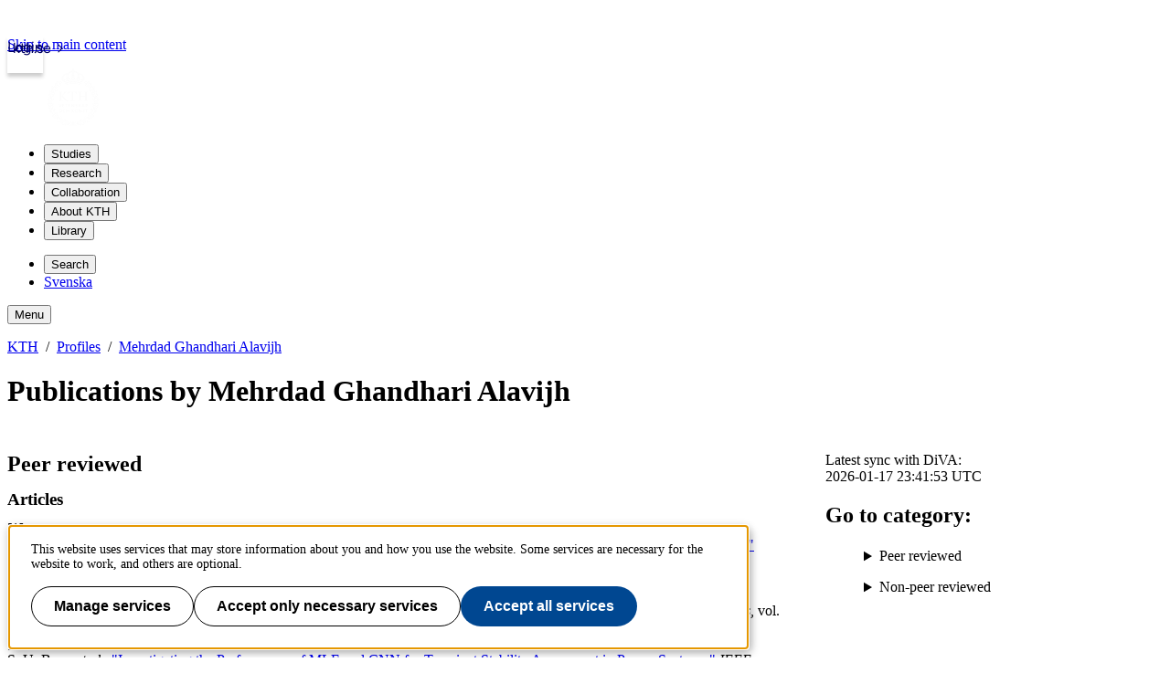

--- FILE ---
content_type: text/html; charset=utf-8
request_url: https://www.kth.se/profile/mehrdad/publications/?l=en
body_size: 67407
content:
<!DOCTYPE html>
<html lang="en">
  <head>
    <title>KTH | Mehrdad Ghandhari Alavijhs publications</title>
    <meta charset="utf-8" />
    <meta http-equiv="X-UA-Compatible" content="IE=edge" />
    <meta name="viewport" content="width=device-width, initial-scale=1" />
    <meta name="description" content="" />
    <link rel="shortcut icon" id="favicon" href="/profile/username/publications/static/favicon" />

    <link href="https://www.kth.se/profile/mehrdad/publications/" rel="canonical" />

    
    
    

    <link href="/profile/username/publications/static/kth-style/css/kth-bootstrap.css?v=1.0.1-20260107.1_d2a72e71" media="screen" rel="stylesheet">
<link href="/profile/username/publications/assets/fonts.css?v=1.0.1-20260107.1_d2a72e71" media="screen" rel="stylesheet">
<link href="/profile/username/publications/static/app.css?v=1.0.1-20260107.1_d2a72e71" media="screen" rel="stylesheet">

      




  <!-- Begin JavaScript contentId-1_1137647 -->
  <script>/* global klaroConfig */
var klaroConfig = {
    testing: false,
  acceptAll: true,
  styling: {
      theme: [],
  },
  htmlTexts: false,
  groupByPurpose: false,
  storageMethod: 'cookie',
  cookieDomain: 'kth.se',
  cookieExpiresAfterDays: 30,
  hideDeclineAll: false,
  translations: {
      sv: {
          service: {
            disableAll: {
              description: 'Använd detta reglage för att tillåta alla tjänster eller endast nödvändiga.',
              title: 'Ändra för alla tjänster',
            },
          },
          consentModal: {
            description:
              'Här kan du se och anpassa vilken information vi samlar om dig.',
          },
          privacyPolicy: {
              name: 'kakor',
              text: 'Läs mer om hur vi hanterar {privacyPolicy}.',
          },
          privacyPolicyUrl: 'https://www.kth.se/gemensamt/om-kakor-cookies-pa-kth-s-webbplats-1.844',
          consentNotice: {
              title: '',
              testing: '',
              description: 'Denna webbplats använder tjänster som kan lagra information om dig och hur du använder denna webbplats. Vissa tjänster är nödvändiga för att webbplatsen ska fungera och andra är valbara.',
              learnMore: 'Hantera valbara tjänster',
          },
          decline: 'Tillåt bara nödvändiga tjänster',
          ok: 'Tillåt alla tjänster',
          purposeItem: {
              service: 'Tjänster'
          },
            contextualConsent:{
                acceptAlways: 'Alltid',
                acceptOnce: 'Ja',
                description: 'Du har tidigare nekat visning av innehåll av typen "{title}". Vill du visa innehållet?',
          }
      },
      en: {
          service: {
            disableAll: {
              description: 'Use this slider to allow all cookies or only necessary.',
              title: 'Change for all services',
            },
          },
        consentModal: {
            description:
              'Here you can assess and customise the services we use on this website.',
          },
          privacyPolicy: {
              name: 'cookies',
              text: 'Find out more about our usage of {privacyPolicy}.',
          },
          privacyPolicyUrl: 'https://www.kth.se/en/gemensamt/om-kakor-cookies-pa-kth-s-webbplats-1.844',
          consentNotice: {
              title: '',
              testing: '',
              description: 'This website uses services that may store information about you and how you use the website. Some services are necessary for the website to work, and others are optional.',
              learnMore: 'Manage services',
          },
          decline: 'Accept only necessary services',
          ok: 'Accept all services',
          purposeItem: {
              service: 'Services'
          },
            contextualConsent:{
                acceptAlways: 'Always',
                acceptOnce: 'Yes',
                description: 'You have previously denied the display of content of the type "{title}". Do you want to show content?',
          }
      }
  },
  services: [
      {
          name: "required-consent",
          default: true,
          contextualConsentOnly: false,
          required: true,
          translations: {
              zz: {
                  title: 'Required Services',
                  description: 'These services are necessary for the site to function and cannot be turned off. They are usually used when you utilise a function on the website that needs an answer, such as setting cookies, logging in, or filling in a form.'
              },
              sv: {
                  title: 'Nödvändiga tjänster',
                  description: 'Dessa tjänster är nödvändiga för att webbplatsen ska fungera och kan inte stängas av. De används främst när du nyttjar en funktion på webbplatsen som behöver ett svar, exempelvis ställer in kakor, loggar in eller fyller i formulär.'
              },
          },
      },
      {
          name: "media-consent",
          default: false,
          translations: {
              zz: {
                  title: 'External media',
                  description: 'Media on the site embedded from external providers like Youtube, Vimeo and Kaltura. When these are played, the providers may use cookies and local storage.'
              },
              sv: {
                  title: 'Extern media',
                  description: 'Inbäddad media från externa leverantörer som Youtube, Vimeo och Kaltura. När media spelas upp kan leverantörerna använda sig av kakor och lokal lagring.'
              },
          },
      },
      {
        name: "service-consent",
        default: false,
        translations: {
          zz: {
            title: 'External Services',
            description: 'Embedded services by external providers such as forms, maps, chat applications et c. When these are loaded, the providers may use cookies and local storage.'
          },
          sv: {
            title: 'Externa tjänster',
            description: 'Inbäddade tjänster från externa leverantörer såsom formulär, kartor, chat-funktion et c. När tjänsterna laddas in kan leverantörerna använda sig av kakor och lokal lagring.'
          },
        },
      },
      {
          name: "analytics-consent",
          default: false,
          translations: {
              zz: {
                  title: 'Analytics and Tracking',
                  description: 'The website uses Matomo to evaluate and improve the website content, experience and structure. The information collected is anonymised and only stored at KTH servers.'
              },
              sv: {
                  title: 'Analys och spårning',
                  description: 'Webbplatsen använder Matomo för att utvärdera och förbättra webbplatsens innehåll, upplevelse och struktur. Insamlandet av informationen anonymiseras och lagras enbart på KTH-servrar.'
              },
          },
      },
      {
        name: "marketing-consent",
        default: false,
        translations: {
            zz: {
                title: 'Marketing',
                description: 'The website contains pages that, via cookies, communicate with advertising services and social media.'
            },
            sv: {
                title: 'Marknadsföring',
                description: 'På webbplatsen förekommer sidor som via kakor kommunicerar med annonseringstjänster och sociala medier.'
            },
        },
    }
    
  ]
}</script>
  
  
  <!-- End JavaScript contentId-1_1137647 -->



      

    
    
    

    <script src="/profile/username/publications/static/kth-style/js/klaro-no-css.js?v=1.0.1-20260107.1_d2a72e71"></script>
<script src="/profile/username/publications/static/browserConfig?v=1.0.1-20260107.1_d2a72e71"></script>
<script type="module" src="/profile/username/publications/assets/js/index.js?v=1.0.1-20260107.1_d2a72e71"></script>
<script src="/profile/username/publications/static/kth-style/js/backtotop.js?v=1.0.1-20260107.1_d2a72e71"></script>

    <script src="https://app.kth.se/kpm/kpm.js" async></script>
      <!-- analytics start -->
        




  <!-- Begin JavaScript contentId-1_714097 -->
  <script>var _mtm = window._mtm = window._mtm || [];
_mtm.push({'mtm.startTime': (new Date().getTime()), 'event': 'mtm.Start'});
var d=document, g=d.createElement('script'), s=d.getElementsByTagName('script')[0];
g.async=true; g.src='https://analytics.sys.kth.se/js/container_vsVPCyVy.js'; s.parentNode.insertBefore(g,s);
window.addEventListener('load', function() {
  /* global klaro, _paq */
  if (typeof klaro !== 'undefined' && typeof klaroConfig !== 'undefined' && klaro) {
      const _klaroMgr = klaro.getManager();
      if (_klaroMgr.confirmed && _klaroMgr.getConsent('analytics-consent')) {
          _paq.push(['setCookieConsentGiven']);
      }
  }
});</script>
  
  
  <!-- End JavaScript contentId-1_714097 -->



      <!-- analytics end -->
  </head>
  <body>
    <a class="skipToMainContent" href="#mainContent" tabindex="1">Skip to main content</a>
    <!--indexOff: all-->
    <header class="kth-header external">
      <div class="kth-header__container">
        <a href="/" class="kth-logotype">
          <figure>
            <img alt="Back to KTH start page" width="64" height="64" src="/profile/:username/publications/assets/logotype/logotype-white.svg">
         </figure>
        </a>
    
        
    
    
    
    
    
      <nav class="kth-mega-menu" aria-label="Main menu" data-ajax-path="/cm/1.855134?l=en&amp;contentIdPath=/2.10/1.855134/&amp;target=">
        <ul>
          
            <li><button data-id="1.202249" class="kth-menu-item dropdown">
                <span>
                  Studies
                </span>
              </button>
              <dialog class="kth-menu-panel">
                <div class="kth-menu-panel__container">
                  <div class="kth-menu-panel__header">
                    <div>
                      <a href="/en/studies">
                        <h2>
                          Studies
                        </h2>
                      </a>
                    </div>
                    <button class="kth-icon-button close" title="Close" aria-label="Close">
                      <span class="kth-visually-hidden">close</span>
                    </button>
                  </div>
                  <div class="kth-menu-panel__content"></div>
                </div>
              </dialog>
            </li>
            <li><button data-id="1.202250" class="kth-menu-item dropdown">
                <span>
                  Research
                </span>
              </button>
              <dialog class="kth-menu-panel">
                <div class="kth-menu-panel__container">
                  <div class="kth-menu-panel__header">
                    <div>
                      <a href="/en/forskning">
                        <h2>
                          Research
                        </h2>
                      </a>
                    </div>
                    <button class="kth-icon-button close" title="Close" aria-label="Close">
                      <span class="kth-visually-hidden">close</span>
                    </button>
                  </div>
                  <div class="kth-menu-panel__content"></div>
                </div>
              </dialog>
            </li>
            <li><button data-id="1.202255" class="kth-menu-item dropdown">
                <span>
                  Collaboration
                </span>
              </button>
              <dialog class="kth-menu-panel">
                <div class="kth-menu-panel__container">
                  <div class="kth-menu-panel__header">
                    <div>
                      <a href="/en/samverkan">
                        <h2>
                          Collaboration
                        </h2>
                      </a>
                    </div>
                    <button class="kth-icon-button close" title="Close" aria-label="Close">
                      <span class="kth-visually-hidden">close</span>
                    </button>
                  </div>
                  <div class="kth-menu-panel__content"></div>
                </div>
              </dialog>
            </li>
            <li><button data-id="1.863192" class="kth-menu-item dropdown">
                <span>
                  About KTH
                </span>
              </button>
              <dialog class="kth-menu-panel">
                <div class="kth-menu-panel__container">
                  <div class="kth-menu-panel__header">
                    <div>
                      <a href="/en/om">
                        <h2>
                          About KTH
                        </h2>
                      </a>
                    </div>
                    <button class="kth-icon-button close" title="Close" aria-label="Close">
                      <span class="kth-visually-hidden">close</span>
                    </button>
                  </div>
                  <div class="kth-menu-panel__content"></div>
                </div>
              </dialog>
            </li>
            <li><button data-id="1.853617" class="kth-menu-item dropdown">
                <span>
                  Library
                </span>
              </button>
              <dialog class="kth-menu-panel">
                <div class="kth-menu-panel__container">
                  <div class="kth-menu-panel__header">
                    <div>
                      <a href="/en/biblioteket">
                        <h2>
                          Library
                        </h2>
                      </a>
                    </div>
                    <button class="kth-icon-button close" title="Close" aria-label="Close">
                      <span class="kth-visually-hidden">close</span>
                    </button>
                  </div>
                  <div class="kth-menu-panel__content"></div>
                </div>
              </dialog>
            </li>
          
        </ul>
      </nav>
    
      <!-- Mobile menu -->
      <nav class="kth-mega-menu--collapsable">
        <dialog class="kth-mobile-menu">
          <div class="kth-mobile-menu__navigation">
            <button class="kth-icon-button close" title="Close" aria-label="Close">
              <span class="kth-visually-hidden">Close</span>
            </button>
          </div>
          <div class="kth-mobile-menu__content">
            <ul class="kth-mobile-menu__items">
              <li>
                <button class="kth-mobile-menu__item" data-id="1.202249">
                  <span>
                    Studies
                  </span>
                </button>
                <dialog class="kth-menu-panel--modal">
                  <button class="kth-icon-button close" title="Close" aria-label="Close">
                    <span class="kth-visually-hidden">Close</span>
                  </button>
                  <div class="kth-menu-panel__content"></div>
                </dialog>
              </li>
              <li>
                <button class="kth-mobile-menu__item" data-id="1.202250">
                  <span>
                    Research
                  </span>
                </button>
                <dialog class="kth-menu-panel--modal">
                  <button class="kth-icon-button close" title="Close" aria-label="Close">
                    <span class="kth-visually-hidden">Close</span>
                  </button>
                  <div class="kth-menu-panel__content"></div>
                </dialog>
              </li>
              <li>
                <button class="kth-mobile-menu__item" data-id="1.202255">
                  <span>
                    Collaboration
                  </span>
                </button>
                <dialog class="kth-menu-panel--modal">
                  <button class="kth-icon-button close" title="Close" aria-label="Close">
                    <span class="kth-visually-hidden">Close</span>
                  </button>
                  <div class="kth-menu-panel__content"></div>
                </dialog>
              </li>
              <li>
                <button class="kth-mobile-menu__item" data-id="1.863192">
                  <span>
                    About KTH
                  </span>
                </button>
                <dialog class="kth-menu-panel--modal">
                  <button class="kth-icon-button close" title="Close" aria-label="Close">
                    <span class="kth-visually-hidden">Close</span>
                  </button>
                  <div class="kth-menu-panel__content"></div>
                </dialog>
              </li>
              <li>
                <button class="kth-mobile-menu__item" data-id="1.853617">
                  <span>
                    Library
                  </span>
                </button>
                <dialog class="kth-menu-panel--modal">
                  <button class="kth-icon-button close" title="Close" aria-label="Close">
                    <span class="kth-visually-hidden">Close</span>
                  </button>
                  <div class="kth-menu-panel__content"></div>
                </dialog>
              </li>
            </ul>
          </div>
        </dialog>
        <dialog class="kth-mobile-menu details" data-id="1.202249">
          <div class="kth-mobile-menu__navigation">
            <button class="kth-button back">Main menu</button>
            <button class="kth-icon-button close" title="Close" aria-label="Close">
              <span class="kth-visually-hidden">Close</span>
            </button>
          </div>
          <div class="kth-mobile-menu__header">
            <a href="/en/studies">
              <h2>
                Studies
              </h2>
            </a>
          </div>
          <div class="kth-mobile-menu__content">
            <div class="kth-mobile-menu__cortina-content"></div>
          </div>
        </dialog><dialog class="kth-mobile-menu details" data-id="1.202250">
          <div class="kth-mobile-menu__navigation">
            <button class="kth-button back">Main menu</button>
            <button class="kth-icon-button close" title="Close" aria-label="Close">
              <span class="kth-visually-hidden">Close</span>
            </button>
          </div>
          <div class="kth-mobile-menu__header">
            <a href="/en/forskning">
              <h2>
                Research
              </h2>
            </a>
          </div>
          <div class="kth-mobile-menu__content">
            <div class="kth-mobile-menu__cortina-content"></div>
          </div>
        </dialog><dialog class="kth-mobile-menu details" data-id="1.202255">
          <div class="kth-mobile-menu__navigation">
            <button class="kth-button back">Main menu</button>
            <button class="kth-icon-button close" title="Close" aria-label="Close">
              <span class="kth-visually-hidden">Close</span>
            </button>
          </div>
          <div class="kth-mobile-menu__header">
            <a href="/en/samverkan">
              <h2>
                Collaboration
              </h2>
            </a>
          </div>
          <div class="kth-mobile-menu__content">
            <div class="kth-mobile-menu__cortina-content"></div>
          </div>
        </dialog><dialog class="kth-mobile-menu details" data-id="1.863192">
          <div class="kth-mobile-menu__navigation">
            <button class="kth-button back">Main menu</button>
            <button class="kth-icon-button close" title="Close" aria-label="Close">
              <span class="kth-visually-hidden">Close</span>
            </button>
          </div>
          <div class="kth-mobile-menu__header">
            <a href="/en/om">
              <h2>
                About KTH
              </h2>
            </a>
          </div>
          <div class="kth-mobile-menu__content">
            <div class="kth-mobile-menu__cortina-content"></div>
          </div>
        </dialog><dialog class="kth-mobile-menu details" data-id="1.853617">
          <div class="kth-mobile-menu__navigation">
            <button class="kth-button back">Main menu</button>
            <button class="kth-icon-button close" title="Close" aria-label="Close">
              <span class="kth-visually-hidden">Close</span>
            </button>
          </div>
          <div class="kth-mobile-menu__header">
            <a href="/en/biblioteket">
              <h2>
                Library
              </h2>
            </a>
          </div>
          <div class="kth-mobile-menu__content">
            <div class="kth-mobile-menu__cortina-content"></div>
          </div>
        </dialog>
      </nav>
      <!-- Mobile menu -->
    
      
      <script>/* eslint-disable no-unused-expressions, no-unused-vars, no-undef */"use strict";window.addEventListener("load",()=>{function e(e){return document.querySelector(".kth-mega-menu[data-ajax-path]")?.getAttribute("data-ajax-path")+e}function t(){document.querySelectorAll("dialog").forEach(e=>e.close())}function n(e){const n=e.querySelector(".kth-icon-button.close");e.addEventListener("keydown",t=>{"Escape"===t.key&&e.close()}),n instanceof HTMLButtonElement&&n.addEventListener("click",()=>{t()})}function o(e,o){n(e),o.addEventListener("click",n=>{n.preventDefault(),e.open?t():(t(),e.show())}),document.addEventListener("click",n=>{!e.open||n.composedPath().includes(o)||n.composedPath().includes(e)||(n.preventDefault(),t())})}function c(e,o,c){const i=e.querySelector(".kth-button.back");n(e),o.addEventListener("click",n=>{n.preventDefault(),t(),e.showModal()}),i instanceof HTMLButtonElement&&i.addEventListener("click",()=>{e.close(),c&&c.showModal()})}var i,l;document.querySelectorAll(".kth-menu-item[data-id], .kth-menu-item--modal[data-id]").forEach(t=>{const n=t.nextElementSibling,o=n?.querySelector(".kth-menu-panel__content");if(!(t instanceof HTMLElement))return;if(!(n instanceof HTMLDialogElement))return;const c=t.dataset.id;let i;function l(){o instanceof HTMLElement&&(i||(i=fetch(e(c)).then(e=>e.text())),i.then(e=>{o.innerHTML=e}))}t.addEventListener("mouseover",l),t.addEventListener("click",l)}),document.querySelectorAll(".kth-mobile-menu__item[data-id]").forEach(t=>{if(!(t instanceof HTMLElement))return;const n=t.dataset.id,o=document.querySelector(`.kth-mobile-menu[data-id='${n}']`),c=o?.querySelector(".kth-mobile-menu__cortina-content");if(!(o instanceof HTMLDialogElement))return;let i;t.addEventListener("click",function(){c instanceof HTMLElement&&(i||(i=fetch(e(n)).then(e=>e.text())),i.then(e=>{c.innerHTML=e}))})}),function(e,n){if(e){for(const e of n){if(!(e instanceof HTMLElement))continue;const t=e.nextElementSibling;t instanceof HTMLDialogElement&&o(t,e)}e.addEventListener("focusout",function(n){const o=n.relatedTarget;o&&o instanceof Node&&!e.contains(o)&&t()})}}(document.querySelector(".kth-header"),document.querySelectorAll(".kth-mega-menu .kth-menu-item")),i=document.querySelector(".kth-menu-item.collapsable"),l=document.querySelector(".kth-mobile-menu"),i instanceof HTMLElement&&l instanceof HTMLDialogElement&&c(l,i),function(e,t){if(!t||t instanceof HTMLDialogElement)for(const n of e){if(!(n instanceof HTMLElement))continue;const e=n.getAttribute("data-id"),o=document.querySelector(`.kth-mobile-menu[data-id='${e}']`);if(!(o instanceof HTMLDialogElement))return;c(o,n,t)}}(document.querySelectorAll(".kth-mobile-menu__item"),document.querySelector(".kth-mobile-menu"))}),window.addEventListener("load",()=>{const e={threshold:32,className:"collapsed"};function t(e,{threshold:t,className:n}){window.scrollY>t?e?.classList.add(n):e?.classList.remove(n)}!function(n,o=e){t(n,o),window.addEventListener("scroll",()=>{t(n,o)})}(document.querySelector(".kth-header"))});</script>
    
    
    
    
        <ul class="kth-header__tools">
          <li>
            <button class="kth-menu-item search">
              <span>Search</span>
            </button>
            <dialog class="kth-menu-panel">
              <div class="kth-menu-panel__container search">
                <button class="kth-icon-button close">
                  <span class="kth-visually-hidden">Close</span>
                </button>
                <div class="kth-menu-panel__content search">
                  
    
    
    
    
      <div class="block search mainWidget default-size" data-cid="1.77262" lang="en">
        <div id="widget_myecrjxh" class="searchWidgetContainer"><div class="searchWidget"><div class="searchInputBar"><form class="searchInputForm" method="GET" role="search" action="https://www.kth.se/search"><div class="searchAutoCompleteField kth-search"><label class="inputbar-label" for="widget_myecrjxh_search__Field">Search the KTH website</label><input id="widget_myecrjxh_search__Field" name="q" autoComplete="off" type="text" maxLength="1024" value=""/><button type="submit"><span class="kth-visually-hidden">Search</span></button></div><input type="hidden" name="urlFilter" value=""/><input type="hidden" name="entityFilter" value=""/><input type="hidden" name="metaSystemFilter" value=""/><input type="hidden" name="documentFilter" value=""/><input type="hidden" name="filterLabel" value=""/><input type="hidden" name="l" value="en"/><input type="hidden" name="noscript" class="noscriptInput" value=""/></form></div><div class="searchAlternativesWidget"><div class="searchAlternativesWidgetLinks"><a href="https://www.kth.se/en/student/search">Search the Student web</a><a href="https://intra.kth.se/search?l=en">Search the Intranet</a></div></div></div></div>
    
    <script>
      (() => {
        const SCRIPT_PATH = 'https://www.kth.se/search/static/widget.js?v=2.0.0-20260119.2_9b652c39'
        const STYLE_PATH = 'https://www.kth.se/search/static/widget.css?v=2.0.0-20260119.2_9b652c39'
        const DATA_PATH = 'https://www.kth.se/search/widgetData.js?widgetId=widget_myecrjxh&placeholder=Search%20the%20KTH%20website&isFilterRemovable=true&l=en&includeLinks=true'
        const WIDGET_ID = 'widget_myecrjxh'
        const scriptAnchor = document.currentScript
    
        new IntersectionObserver((entries, observer) => {
    
          if (entries[0].target?.checkVisibility?.()) {
    
            if (!window.searchWidgetIsLoaded) {
    
              const styleElement = document.createElement('link')
              styleElement.href = STYLE_PATH
              styleElement.media = "screen"
              styleElement.rel = "stylesheet"
              styleElement.async = 1
              scriptAnchor.after(styleElement)
    
              const scriptElement = document.createElement('script')
              scriptElement.src = SCRIPT_PATH
              scriptElement.async = 1
              scriptAnchor.after(scriptElement)
            }
    
            const dataElement = document.createElement('script')
            dataElement.src = DATA_PATH
            dataElement.async = 1
            scriptAnchor.after(dataElement)
    
            window.searchWidgetIsLoaded = true
            observer.disconnect()
          }
        }).observe(document.getElementById(WIDGET_ID))
      })()
    </script>
        
        <script>/* eslint-disable no-unused-expressions, no-unused-vars, no-undef */"use strict";!function(){function e(){document.querySelectorAll("dialog").forEach(e=>e.close())}window.addEventListener("load",function(){document.querySelectorAll(".block.search").forEach(t=>{t.parentElement.className.includes("kth-menu-panel__content")&&function(t,n){if(!(n instanceof HTMLElement))return;const c=n.nextElementSibling;if(!(c instanceof HTMLDialogElement))return;c.addEventListener("keydown",t=>{"Escape"===t.key&&e()});const o=c.querySelector(".close");o instanceof HTMLButtonElement&&o.addEventListener("click",()=>{e()}),n.addEventListener("click",n=>{n.preventDefault(),c.open?e():(e(),c.show(),function(e){const t=e.querySelector("template");if(null===t)return;const n=t.content;t.replaceWith(n)}(t),function(e){const t=e.querySelector(".searchAutoCompleteField")?.querySelector("input");t&&t.focus()}(c))}),document.addEventListener("click",t=>{!c.open||t.composedPath().includes(n)||t.composedPath().includes(c)||(t.preventDefault(),e())})}(t,document.querySelector(".kth-menu-item.search"))})})}();</script>
      </div>
    
    
    
                </div>
              </div>
            </dialog>
          </li>
          <li>
            <a class="kth-menu-item language" hreflang="sv-SE" href="?l=sv">Svenska</a>
          </li>
        </ul>
        <button class="kth-menu-item menu collapsable">
          <span>Menu</span>
        </button>
      </div>
    </header>
    
    
      <nav id="breadcrumbs" aria-label="Breadcrumbs" class="kth-breadcrumbs">
        <ol class="kth-breadcrumbs__list">
          <li><a href="https://www.kth.se?l=en">KTH</a></li><li><a href="/directory/?l=en">Profiles</a></li><li><a href="/profile/mehrdad?l=en">Mehrdad Ghandhari Alavijh</a></li>
        </ol>
      </nav>
    
    
    
    <!--indexOn: all-->    <div class="kth-main-content">
      <script>window.__compressedData__DATA = "%7B%22language%22%3A%22en%22%2C%22paths%22%3A%7B%7D%2C%22data%22%3A%7B%22filteredPublications%22%3A%7B%22refereedArticles%22%3A%5B%7B%22publicationId%22%3A%22diva2%3A1993106%22%2C%22createdAt%22%3A%222025-08-30T22%3A42%3A11.011Z%22%2C%22updatedAt%22%3A%222026-01-17T23%3A41%3A51.268Z%22%2C%22organizationId%22%3A%22879227%22%2C%22topics%22%3A%5B%7B%22title%22%3A%22eigen-value%22%2C%22_id%22%3A%22696c1e3ed00b2e9ff41d2731%22%7D%2C%7B%22title%22%3A%22frequency%22%2C%22_id%22%3A%22696c1e3ed00b2e9ff41d2732%22%7D%2C%7B%22title%22%3A%22inter-area%22%2C%22_id%22%3A%22696c1e3ed00b2e9ff41d2733%22%7D%2C%7B%22title%22%3A%22modes%22%2C%22_id%22%3A%22696c1e3ed00b2e9ff41d2734%22%7D%2C%7B%22title%22%3A%22multi-area%22%2C%22_id%22%3A%22696c1e3ed00b2e9ff41d2735%22%7D%2C%7B%22title%22%3A%22NSG%22%2C%22_id%22%3A%22696c1e3ed00b2e9ff41d2736%22%7D%2C%7B%22title%22%3A%22small%20signal%20stability%22%2C%22_id%22%3A%22696c1e3ed00b2e9ff41d2737%22%7D%2C%7B%22title%22%3A%22VSM%22%2C%22_id%22%3A%22696c1e3ed00b2e9ff41d2738%22%7D%2C%7B%22title%22%3A%22wind%20power%22%2C%22_id%22%3A%22696c1e3ed00b2e9ff41d2739%22%7D%2C%7B%22title%22%3A%22Engineering%20and%20Technology%22%2C%22_id%22%3A%22696c1e3ed00b2e9ff41d273a%22%7D%2C%7B%22title%22%3A%22Teknik%22%2C%22_id%22%3A%22696c1e3ed00b2e9ff41d273b%22%7D%2C%7B%22title%22%3A%22Engineering%20and%20Technology%22%2C%22_id%22%3A%22696c1e3ed00b2e9ff41d273c%22%7D%2C%7B%22title%22%3A%22Teknik%22%2C%22_id%22%3A%22696c1e3ed00b2e9ff41d273d%22%7D%5D%2C%22authors%22%3A%5B%7B%22familyName%22%3A%22Clark%22%2C%22givenName%22%3A%22Angel%22%2C%22role%22%3A%22aut%22%2C%22_id%22%3A%22696c1e3ed00b2e9ff41d272c%22%7D%2C%7B%22familyName%22%3A%22Ghandhari%22%2C%22givenName%22%3A%22Mehrdad%22%2C%22role%22%3A%22aut%22%2C%22_id%22%3A%22696c1e3ed00b2e9ff41d272d%22%7D%2C%7B%22familyName%22%3A%22Mitra%22%2C%22givenName%22%3A%22Pinaki%22%2C%22role%22%3A%22aut%22%2C%22_id%22%3A%22696c1e3ed00b2e9ff41d272e%22%7D%2C%7B%22familyName%22%3A%22Shakerighadi%22%2C%22givenName%22%3A%22Bahram%22%2C%22role%22%3A%22aut%22%2C%22_id%22%3A%22696c1e3ed00b2e9ff41d272f%22%7D%2C%7B%22familyName%22%3A%22Johansson%22%2C%22givenName%22%3A%22Nicklas%22%2C%22role%22%3A%22aut%22%2C%22_id%22%3A%22696c1e3ed00b2e9ff41d2730%22%7D%5D%2C%22seriesIssueNr%22%3A%22%22%2C%22seriesTitle%22%3A%22%22%2C%22patent%22%3A%22%22%2C%22statementOfResponsibility%22%3A%22%22%2C%22identifierUri%22%3A%22https%3A%2F%2Furn.kb.se%2Fresolve%3Furn%3Durn%3Anbn%3Ase%3Akth%3Adiva-368923%22%2C%22bookEdition%22%3A%22%22%2C%22bookPublisher%22%3A%22CIGRE%22%2C%22bookPlace%22%3A%22%22%2C%22conferenceName%22%3A%22%22%2C%22recordOrigin%22%3A%22u1bjvtfq%22%2C%22hostExtentEnd%22%3A%22%22%2C%22hostExtentStart%22%3A%22%22%2C%22hostIssue%22%3A%2237%22%2C%22hostVolume%22%3A%222025%22%2C%22hostSubTitle%22%3A%22%22%2C%22hostTitle%22%3A%22Cigre%20Science%20and%20Engineering%22%2C%22contentTypeCode%22%3A%22refereed%22%2C%22publicationSubTypeCode%22%3A%22%22%2C%22publicationTypeCode%22%3A%22article%22%2C%22dateIssued%22%3A%222025%22%2C%22publicationStatus%22%3A%22Published%22%2C%22subTitle%22%3A%22%22%2C%22title%22%3A%22Small%20Signal%20Stability%20Analysis%20of%20Power%20Systems%20with%20a%20Very%20High%20Penetration%20of%20Converter%20Based%20Generation%22%2C%22visible%22%3Atrue%2C%22formattedAuthors%22%3A%22A.%20Clark%20%3Ci%3Eet%20al.%3C%2Fi%3E%2C%20%22%2C%22formattedLink%22%3A%22http%3A%2F%2Fkth.diva-portal.org%2Fsmash%2Frecord.jsf%3Fdswid%3D3396%26pid%3Ddiva2%3A1993106%22%2C%22formattedLinkText%22%3A%22%5C%22Small%20Signal%20Stability%20Analysis%20of%20Power%20Systems%20with%20a%20Very%20High%20Penetration%20of%20Converter%20Based%20Generation%2C%5C%22%20%22%2C%22formattedDescription%22%3A%22%20%3Ci%3ECigre%20Science%20and%20Engineering%3C%2Fi%3E%2C%20vol.%202025%2C%20no.%2037%2C%202025.%22%2C%22index%22%3A2%2C%22globalIndex%22%3A1%7D%2C%7B%22publicationId%22%3A%22diva2%3A1824903%22%2C%22createdAt%22%3A%222024-01-08T23%3A05%3A42.695Z%22%2C%22updatedAt%22%3A%222026-01-17T23%3A41%3A51.861Z%22%2C%22organizationId%22%3A%22879227%22%2C%22topics%22%3A%5B%7B%22title%22%3A%22Battery%20energy%20storage%20system%22%2C%22_id%22%3A%22696c1e3ed00b2e9ff41d2843%22%7D%2C%7B%22title%22%3A%22Fast%20frequency%20control%22%2C%22_id%22%3A%22696c1e3ed00b2e9ff41d2844%22%7D%2C%7B%22title%22%3A%22Instantaneous%20frequency%20deviation%22%2C%22_id%22%3A%22696c1e3ed00b2e9ff41d2845%22%7D%2C%7B%22title%22%3A%22Photovoltaic%22%2C%22_id%22%3A%22696c1e3ed00b2e9ff41d2846%22%7D%2C%7B%22title%22%3A%22Primary%20frequency%20control%22%2C%22_id%22%3A%22696c1e3ed00b2e9ff41d2847%22%7D%2C%7B%22title%22%3A%22Engineering%20and%20Technology%22%2C%22_id%22%3A%22696c1e3ed00b2e9ff41d2848%22%7D%2C%7B%22title%22%3A%22Teknik%20och%20teknologier%22%2C%22_id%22%3A%22696c1e3ed00b2e9ff41d2849%22%7D%5D%2C%22authors%22%3A%5B%7B%22familyName%22%3A%22Hambissa%22%2C%22givenName%22%3A%22Teshome%22%2C%22role%22%3A%22aut%22%2C%22_id%22%3A%22696c1e3ed00b2e9ff41d2840%22%7D%2C%7B%22familyName%22%3A%22Biru%22%2C%22givenName%22%3A%22Getachew%22%2C%22role%22%3A%22aut%22%2C%22_id%22%3A%22696c1e3ed00b2e9ff41d2841%22%7D%2C%7B%22familyName%22%3A%22Ghandhari%22%2C%22givenName%22%3A%22Mehrdad%22%2C%22role%22%3A%22aut%22%2C%22_id%22%3A%22696c1e3ed00b2e9ff41d2842%22%7D%5D%2C%22seriesIssueNr%22%3A%22%22%2C%22seriesTitle%22%3A%22%22%2C%22patent%22%3A%22%22%2C%22statementOfResponsibility%22%3A%22%22%2C%22identifierUri%22%3A%22https%3A%2F%2Furn.kb.se%2Fresolve%3Furn%3Durn%3Anbn%3Ase%3Akth%3Adiva-341925%22%2C%22bookEdition%22%3A%22%22%2C%22bookPublisher%22%3A%22Elsevier%20BV%22%2C%22bookPlace%22%3A%22%22%2C%22conferenceName%22%3A%22%22%2C%22recordOrigin%22%3A%22u11gbfmh%22%2C%22hostExtentEnd%22%3A%22%22%2C%22hostExtentStart%22%3A%22%22%2C%22hostIssue%22%3A%22%22%2C%22hostVolume%22%3A%22156%22%2C%22hostSubTitle%22%3A%22%22%2C%22hostTitle%22%3A%22International%20Journal%20of%20Electrical%20Power%20%26%20Energy%20Systems%22%2C%22contentTypeCode%22%3A%22refereed%22%2C%22publicationSubTypeCode%22%3A%22%22%2C%22publicationTypeCode%22%3A%22article%22%2C%22dateIssued%22%3A%222024%22%2C%22publicationStatus%22%3A%22Published%22%2C%22subTitle%22%3A%22%22%2C%22title%22%3A%22Analysis%20of%20fast%20frequency%20control%20using%20battery%20energy%20storage%20systems%20in%20mitigating%20impact%20of%20photovoltaic%20penetration%20in%20Ethiopia%E2%80%93Kenya%20HVDC%20link%22%2C%22visible%22%3Atrue%2C%22formattedAuthors%22%3A%22T.%20Hambissa%2C%20G.%20Biru%20and%20M.%20Ghandhari%2C%20%22%2C%22formattedLink%22%3A%22http%3A%2F%2Fkth.diva-portal.org%2Fsmash%2Frecord.jsf%3Fdswid%3D3396%26pid%3Ddiva2%3A1824903%22%2C%22formattedLinkText%22%3A%22%5C%22Analysis%20of%20fast%20frequency%20control%20using%20battery%20energy%20storage%20systems%20in%20mitigating%20impact%20of%20photovoltaic%20penetration%20in%20Ethiopia%E2%80%93Kenya%20HVDC%20link%2C%5C%22%20%22%2C%22formattedDescription%22%3A%22%20%3Ci%3EInternational%20Journal%20of%20Electrical%20Power%20%26%20Energy%20Systems%3C%2Fi%3E%2C%20vol.%20156%2C%202024.%22%2C%22index%22%3A8%2C%22globalIndex%22%3A2%7D%2C%7B%22publicationId%22%3A%22diva2%3A1903384%22%2C%22createdAt%22%3A%222024-10-04T22%3A05%3A30.776Z%22%2C%22updatedAt%22%3A%222026-01-17T23%3A59%3A00.834Z%22%2C%22organizationId%22%3A%22879227%22%2C%22topics%22%3A%5B%7B%22title%22%3A%22Maximum%20likelihood%20estimation%22%2C%22_id%22%3A%22696c2244d00b2e9ff421697e%22%7D%2C%7B%22title%22%3A%22Power%20system%20stability%22%2C%22_id%22%3A%22696c2244d00b2e9ff421697f%22%7D%2C%7B%22title%22%3A%22Stability%20criteria%22%2C%22_id%22%3A%22696c2244d00b2e9ff4216980%22%7D%2C%7B%22title%22%3A%22Trajectory%22%2C%22_id%22%3A%22696c2244d00b2e9ff4216981%22%7D%2C%7B%22title%22%3A%22Time%20series%20analysis%22%2C%22_id%22%3A%22696c2244d00b2e9ff4216982%22%7D%2C%7B%22title%22%3A%22Generators%22%2C%22_id%22%3A%22696c2244d00b2e9ff4216983%22%7D%2C%7B%22title%22%3A%22Transient%20analysis%22%2C%22_id%22%3A%22696c2244d00b2e9ff4216984%22%7D%2C%7B%22title%22%3A%22Lyapunov%20methods%22%2C%22_id%22%3A%22696c2244d00b2e9ff4216985%22%7D%2C%7B%22title%22%3A%22Convolutional%20neural%20networks%22%2C%22_id%22%3A%22696c2244d00b2e9ff4216986%22%7D%2C%7B%22title%22%3A%22Time-domain%20analysis%22%2C%22_id%22%3A%22696c2244d00b2e9ff4216987%22%7D%2C%7B%22title%22%3A%22Phasor%20measurement%20units%22%2C%22_id%22%3A%22696c2244d00b2e9ff4216988%22%7D%2C%7B%22title%22%3A%22Maximal%20Lyapunov%20exponent%20(MLE)%22%2C%22_id%22%3A%22696c2244d00b2e9ff4216989%22%7D%2C%7B%22title%22%3A%22convolutional%20neural%20networks%20(CNN)%22%2C%22_id%22%3A%22696c2244d00b2e9ff421698a%22%7D%2C%7B%22title%22%3A%22time%20domain%20simulation%20(TDS)%22%2C%22_id%22%3A%22696c2244d00b2e9ff421698b%22%7D%2C%7B%22title%22%3A%22transient%20stability%20assessment%20(TSA)%22%2C%22_id%22%3A%22696c2244d00b2e9ff421698c%22%7D%2C%7B%22title%22%3A%22phasor%20measurement%20unit%20(PMU)%22%2C%22_id%22%3A%22696c2244d00b2e9ff421698d%22%7D%2C%7B%22title%22%3A%22Engineering%20and%20Technology%22%2C%22_id%22%3A%22696c2244d00b2e9ff421698e%22%7D%2C%7B%22title%22%3A%22Teknik%20och%20teknologier%22%2C%22_id%22%3A%22696c2244d00b2e9ff421698f%22%7D%5D%2C%22authors%22%3A%5B%7B%22familyName%22%3A%22Bano%22%2C%22givenName%22%3A%22Sayyeda%20Umbereen%22%2C%22role%22%3A%22aut%22%2C%22_id%22%3A%22696c2244d00b2e9ff4216979%22%7D%2C%7B%22familyName%22%3A%22Weiss%22%2C%22givenName%22%3A%22Xavier%22%2C%22role%22%3A%22aut%22%2C%22_id%22%3A%22696c2244d00b2e9ff421697a%22%7D%2C%7B%22familyName%22%3A%22Rolander%22%2C%22givenName%22%3A%22Arvid%22%2C%22role%22%3A%22aut%22%2C%22_id%22%3A%22696c2244d00b2e9ff421697b%22%7D%2C%7B%22familyName%22%3A%22Ghandhari%22%2C%22givenName%22%3A%22Mehrdad%22%2C%22role%22%3A%22aut%22%2C%22_id%22%3A%22696c2244d00b2e9ff421697c%22%7D%2C%7B%22familyName%22%3A%22Eriksson%22%2C%22givenName%22%3A%22Robert%22%2C%22role%22%3A%22aut%22%2C%22_id%22%3A%22696c2244d00b2e9ff421697d%22%7D%5D%2C%22seriesIssueNr%22%3A%22%22%2C%22seriesTitle%22%3A%22%22%2C%22patent%22%3A%22%22%2C%22statementOfResponsibility%22%3A%22%22%2C%22identifierUri%22%3A%22https%3A%2F%2Furn.kb.se%2Fresolve%3Furn%3Durn%3Anbn%3Ase%3Akth%3Adiva-354377%22%2C%22bookEdition%22%3A%22%22%2C%22bookPublisher%22%3A%22Institute%20of%20Electrical%20and%20Electronics%20Engineers%20(IEEE)%22%2C%22bookPlace%22%3A%22%22%2C%22conferenceName%22%3A%22%22%2C%22recordOrigin%22%3A%22u1o2txrh%22%2C%22hostExtentEnd%22%3A%22125107%22%2C%22hostExtentStart%22%3A%22125095%22%2C%22hostIssue%22%3A%22%22%2C%22hostVolume%22%3A%2212%22%2C%22hostSubTitle%22%3A%22%22%2C%22hostTitle%22%3A%22IEEE%20Access%22%2C%22contentTypeCode%22%3A%22refereed%22%2C%22publicationSubTypeCode%22%3A%22%22%2C%22publicationTypeCode%22%3A%22article%22%2C%22dateIssued%22%3A%222024%22%2C%22publicationStatus%22%3A%22Published%22%2C%22subTitle%22%3A%22%22%2C%22title%22%3A%22Investigating%20the%20Performance%20of%20MLE%20and%20CNN%20for%20Transient%20Stability%20Assessment%20in%20Power%20Systems%22%2C%22visible%22%3Atrue%2C%22formattedAuthors%22%3A%22S.%20U.%20Bano%20%3Ci%3Eet%20al.%3C%2Fi%3E%2C%20%22%2C%22formattedLink%22%3A%22http%3A%2F%2Fkth.diva-portal.org%2Fsmash%2Frecord.jsf%3Fdswid%3D3396%26pid%3Ddiva2%3A1903384%22%2C%22formattedLinkText%22%3A%22%5C%22Investigating%20the%20Performance%20of%20MLE%20and%20CNN%20for%20Transient%20Stability%20Assessment%20in%20Power%20Systems%2C%5C%22%20%22%2C%22formattedDescription%22%3A%22%20%3Ci%3EIEEE%20Access%3C%2Fi%3E%2C%20vol.%2012%2C%20pp.%20125095-125107%2C%202024.%22%2C%22index%22%3A3%2C%22globalIndex%22%3A3%7D%2C%7B%22publicationId%22%3A%22diva2%3A1857343%22%2C%22createdAt%22%3A%222024-05-14T04%3A37%3A48.987Z%22%2C%22title%22%3A%22Linear%20System%20Study%20of%20the%20Voltage%20Dynamics%20Impact%20on%20Frequency%20Control%20Performance%22%2C%22subTitle%22%3A%22%22%2C%22publicationStatus%22%3A%22Published%22%2C%22dateIssued%22%3A%222024%22%2C%22publicationTypeCode%22%3A%22article%22%2C%22publicationSubTypeCode%22%3A%22%22%2C%22contentTypeCode%22%3A%22refereed%22%2C%22hostTitle%22%3A%22IEEE%20Access%22%2C%22hostSubTitle%22%3A%22%22%2C%22hostVolume%22%3A%2212%22%2C%22hostIssue%22%3A%22%22%2C%22hostExtentStart%22%3A%2257755%22%2C%22hostExtentEnd%22%3A%2257766%22%2C%22recordOrigin%22%3A%22u1o2txrh%22%2C%22conferenceName%22%3A%22%22%2C%22bookPlace%22%3A%22%22%2C%22bookPublisher%22%3A%22Institute%20of%20Electrical%20and%20Electronics%20Engineers%20(IEEE)%22%2C%22bookEdition%22%3A%22%22%2C%22identifierUri%22%3A%22https%3A%2F%2Furn.kb.se%2Fresolve%3Furn%3Durn%3Anbn%3Ase%3Akth%3Adiva-346301%22%2C%22statementOfResponsibility%22%3A%22%22%2C%22patent%22%3A%22%22%2C%22seriesTitle%22%3A%22%22%2C%22seriesIssueNr%22%3A%22%22%2C%22authors%22%3A%5B%7B%22familyName%22%3A%22Obradovic%22%2C%22givenName%22%3A%22Danilo%22%2C%22role%22%3A%22aut%22%2C%22_id%22%3A%22696c1e3ed00b2e9ff41d2a0c%22%7D%2C%7B%22familyName%22%3A%22Rabuzin%22%2C%22givenName%22%3A%22Tin%22%2C%22role%22%3A%22aut%22%2C%22_id%22%3A%22696c1e3ed00b2e9ff41d2a0d%22%7D%2C%7B%22familyName%22%3A%22Ghandhari%22%2C%22givenName%22%3A%22Mehrdad%22%2C%22role%22%3A%22aut%22%2C%22_id%22%3A%22696c1e3ed00b2e9ff41d2a0e%22%7D%2C%7B%22familyName%22%3A%22Eriksson%22%2C%22givenName%22%3A%22Robert%22%2C%22role%22%3A%22aut%22%2C%22_id%22%3A%22696c1e3ed00b2e9ff41d2a0f%22%7D%5D%2C%22topics%22%3A%5B%7B%22title%22%3A%22Transfer%20functions%22%2C%22_id%22%3A%22696c1e3ed00b2e9ff41d2a10%22%7D%2C%7B%22title%22%3A%22Frequency%20control%22%2C%22_id%22%3A%22696c1e3ed00b2e9ff41d2a11%22%7D%2C%7B%22title%22%3A%22Power%20system%20dynamics%22%2C%22_id%22%3A%22696c1e3ed00b2e9ff41d2a12%22%7D%2C%7B%22title%22%3A%22Load%20modeling%22%2C%22_id%22%3A%22696c1e3ed00b2e9ff41d2a13%22%7D%2C%7B%22title%22%3A%22Frequency%20response%22%2C%22_id%22%3A%22696c1e3ed00b2e9ff41d2a14%22%7D%2C%7B%22title%22%3A%22Linear%20systems%22%2C%22_id%22%3A%22696c1e3ed00b2e9ff41d2a15%22%7D%2C%7B%22title%22%3A%22Stability%20analysis%22%2C%22_id%22%3A%22696c1e3ed00b2e9ff41d2a16%22%7D%2C%7B%22title%22%3A%22Voltage%20control%22%2C%22_id%22%3A%22696c1e3ed00b2e9ff41d2a17%22%7D%2C%7B%22title%22%3A%22Frequency%20containment%20reserves%22%2C%22_id%22%3A%22696c1e3ed00b2e9ff41d2a18%22%7D%2C%7B%22title%22%3A%22general%20control%20configuration%22%2C%22_id%22%3A%22696c1e3ed00b2e9ff41d2a19%22%7D%2C%7B%22title%22%3A%22low%20inertia%22%2C%22_id%22%3A%22696c1e3ed00b2e9ff41d2a1a%22%7D%2C%7B%22title%22%3A%22power%20system%20stabilizers%22%2C%22_id%22%3A%22696c1e3ed00b2e9ff41d2a1b%22%7D%2C%7B%22title%22%3A%22voltage-dependent%20load%22%2C%22_id%22%3A%22696c1e3ed00b2e9ff41d2a1c%22%7D%2C%7B%22title%22%3A%22Engineering%20and%20Technology%22%2C%22_id%22%3A%22696c1e3ed00b2e9ff41d2a1d%22%7D%2C%7B%22title%22%3A%22Teknik%20och%20teknologier%22%2C%22_id%22%3A%22696c1e3ed00b2e9ff41d2a1e%22%7D%5D%2C%22organizationId%22%3A%22879227%22%2C%22updatedAt%22%3A%222026-01-17T23%3A41%3A52.961Z%22%2C%22visible%22%3Atrue%2C%22formattedAuthors%22%3A%22D.%20Obradovic%20%3Ci%3Eet%20al.%3C%2Fi%3E%2C%20%22%2C%22formattedLink%22%3A%22http%3A%2F%2Fkth.diva-portal.org%2Fsmash%2Frecord.jsf%3Fdswid%3D3396%26pid%3Ddiva2%3A1857343%22%2C%22formattedLinkText%22%3A%22%5C%22Linear%20System%20Study%20of%20the%20Voltage%20Dynamics%20Impact%20on%20Frequency%20Control%20Performance%2C%5C%22%20%22%2C%22formattedDescription%22%3A%22%20%3Ci%3EIEEE%20Access%3C%2Fi%3E%2C%20vol.%2012%2C%20pp.%2057755-57766%2C%202024.%22%2C%22index%22%3A7%2C%22globalIndex%22%3A4%7D%2C%7B%22publicationId%22%3A%22diva2%3A1881725%22%2C%22createdAt%22%3A%222024-07-05T23%3A05%3A20.499Z%22%2C%22updatedAt%22%3A%222026-01-17T23%3A41%3A50.835Z%22%2C%22organizationId%22%3A%22879227%22%2C%22topics%22%3A%5B%7B%22title%22%3A%22Maximal%20Lyapunov%20exponent%22%2C%22_id%22%3A%22696c1e3ed00b2e9ff41d266f%22%7D%2C%7B%22title%22%3A%22Nearest%20neighbor%20algorithm%22%2C%22_id%22%3A%22696c1e3ed00b2e9ff41d2670%22%7D%2C%7B%22title%22%3A%22Nordic%20power%20system%22%2C%22_id%22%3A%22696c1e3ed00b2e9ff41d2671%22%7D%2C%7B%22title%22%3A%22Phasor%20measurement%20unit%22%2C%22_id%22%3A%22696c1e3ed00b2e9ff41d2672%22%7D%2C%7B%22title%22%3A%22Time%20domain%20simulation%22%2C%22_id%22%3A%22696c1e3ed00b2e9ff41d2673%22%7D%2C%7B%22title%22%3A%22Transient%20stability%20assessment%22%2C%22_id%22%3A%22696c1e3ed00b2e9ff41d2674%22%7D%2C%7B%22title%22%3A%22Engineering%20and%20Technology%22%2C%22_id%22%3A%22696c1e3ed00b2e9ff41d2675%22%7D%2C%7B%22title%22%3A%22Teknik%20och%20teknologier%22%2C%22_id%22%3A%22696c1e3ed00b2e9ff41d2676%22%7D%2C%7B%22title%22%3A%22Engineering%20and%20Technology%22%2C%22_id%22%3A%22696c1e3ed00b2e9ff41d2677%22%7D%2C%7B%22title%22%3A%22Teknik%20och%20teknologier%22%2C%22_id%22%3A%22696c1e3ed00b2e9ff41d2678%22%7D%5D%2C%22authors%22%3A%5B%7B%22familyName%22%3A%22Bano%22%2C%22givenName%22%3A%22Sayyeda%20Umbereen%22%2C%22role%22%3A%22aut%22%2C%22_id%22%3A%22696c1e3ed00b2e9ff41d266c%22%7D%2C%7B%22familyName%22%3A%22Ghandhari%22%2C%22givenName%22%3A%22Mehrdad%22%2C%22role%22%3A%22aut%22%2C%22_id%22%3A%22696c1e3ed00b2e9ff41d266d%22%7D%2C%7B%22familyName%22%3A%22Eriksson%22%2C%22givenName%22%3A%22Robert%22%2C%22role%22%3A%22aut%22%2C%22_id%22%3A%22696c1e3ed00b2e9ff41d266e%22%7D%5D%2C%22seriesIssueNr%22%3A%22%22%2C%22seriesTitle%22%3A%22%22%2C%22patent%22%3A%22%22%2C%22statementOfResponsibility%22%3A%22%22%2C%22identifierUri%22%3A%22https%3A%2F%2Furn.kb.se%2Fresolve%3Furn%3Durn%3Anbn%3Ase%3Akth%3Adiva-349941%22%2C%22bookEdition%22%3A%22%22%2C%22bookPublisher%22%3A%22Elsevier%20BV%22%2C%22bookPlace%22%3A%22%22%2C%22conferenceName%22%3A%22%22%2C%22recordOrigin%22%3A%22u1i8jvxh%22%2C%22hostExtentEnd%22%3A%22%22%2C%22hostExtentStart%22%3A%22%22%2C%22hostIssue%22%3A%22%22%2C%22hostVolume%22%3A%22234%22%2C%22hostSubTitle%22%3A%22%22%2C%22hostTitle%22%3A%22Electric%20power%20systems%20research%22%2C%22contentTypeCode%22%3A%22refereed%22%2C%22publicationSubTypeCode%22%3A%22%22%2C%22publicationTypeCode%22%3A%22article%22%2C%22dateIssued%22%3A%222024%22%2C%22publicationStatus%22%3A%22Published%22%2C%22subTitle%22%3A%22%22%2C%22title%22%3A%22Maximum%20Lyapunov%20Exponent%20Based%20Nearest%20Neighbor%20Algorithm%20For%20Real-Time%20Transient%20Stability%20Assessment%22%2C%22visible%22%3Atrue%2C%22formattedAuthors%22%3A%22S.%20U.%20Bano%2C%20M.%20Ghandhari%20and%20R.%20Eriksson%2C%20%22%2C%22formattedLink%22%3A%22http%3A%2F%2Fkth.diva-portal.org%2Fsmash%2Frecord.jsf%3Fdswid%3D3396%26pid%3Ddiva2%3A1881725%22%2C%22formattedLinkText%22%3A%22%5C%22Maximum%20Lyapunov%20Exponent%20Based%20Nearest%20Neighbor%20Algorithm%20For%20Real-Time%20Transient%20Stability%20Assessment%2C%5C%22%20%22%2C%22formattedDescription%22%3A%22%20%3Ci%3EElectric%20power%20systems%20research%3C%2Fi%3E%2C%20vol.%20234%2C%202024.%22%2C%22index%22%3A5%2C%22globalIndex%22%3A5%7D%2C%7B%22publicationId%22%3A%22diva2%3A1594840%22%2C%22organizationId%22%3A%22879227%22%2C%22topics%22%3A%5B%7B%22title%22%3A%22HVDC%20transmission%22%2C%22_id%22%3A%22696c1e3ed00b2e9ff41d29f4%22%7D%2C%7B%22title%22%3A%22Power%20system%20stability%22%2C%22_id%22%3A%22696c1e3ed00b2e9ff41d29f5%22%7D%2C%7B%22title%22%3A%22Power%20system%20dynamics%22%2C%22_id%22%3A%22696c1e3ed00b2e9ff41d29f6%22%7D%2C%7B%22title%22%3A%22Frequency%20control%22%2C%22_id%22%3A%22696c1e3ed00b2e9ff41d29f7%22%7D%2C%7B%22title%22%3A%22Power%20control%22%2C%22_id%22%3A%22696c1e3ed00b2e9ff41d29f8%22%7D%2C%7B%22title%22%3A%22Generators%22%2C%22_id%22%3A%22696c1e3ed00b2e9ff41d29f9%22%7D%2C%7B%22title%22%3A%22Damping%22%2C%22_id%22%3A%22696c1e3ed00b2e9ff41d29fa%22%7D%2C%7B%22title%22%3A%22Active%20power%20control%22%2C%22_id%22%3A%22696c1e3ed00b2e9ff41d29fb%22%7D%2C%7B%22title%22%3A%22frequency%20stability%20support%22%2C%22_id%22%3A%22696c1e3ed00b2e9ff41d29fc%22%7D%2C%7B%22title%22%3A%22high%20voltage%20direct%20current%20(HVDC)%20system%22%2C%22_id%22%3A%22696c1e3ed00b2e9ff41d29fd%22%7D%2C%7B%22title%22%3A%22small%20signal%20stability%20assessment%22%2C%22_id%22%3A%22696c1e3ed00b2e9ff41d29fe%22%7D%2C%7B%22title%22%3A%22Engineering%20and%20Technology%22%2C%22_id%22%3A%22696c1e3ed00b2e9ff41d29ff%22%7D%2C%7B%22title%22%3A%22Teknik%20och%20teknologier%22%2C%22_id%22%3A%22696c1e3ed00b2e9ff41d2a00%22%7D%5D%2C%22authors%22%3A%5B%7B%22familyName%22%3A%22Obradovic%22%2C%22givenName%22%3A%22Danilo%22%2C%22role%22%3A%22aut%22%2C%22_id%22%3A%22696c1e3ed00b2e9ff41d29f0%22%7D%2C%7B%22familyName%22%3A%22Oluic%22%2C%22givenName%22%3A%22Marina%22%2C%22role%22%3A%22aut%22%2C%22_id%22%3A%22696c1e3ed00b2e9ff41d29f1%22%7D%2C%7B%22familyName%22%3A%22Eriksson%22%2C%22givenName%22%3A%22Robert%22%2C%22role%22%3A%22aut%22%2C%22_id%22%3A%22696c1e3ed00b2e9ff41d29f2%22%7D%2C%7B%22familyName%22%3A%22Ghandhari%22%2C%22givenName%22%3A%22Mehrdad%22%2C%22role%22%3A%22aut%22%2C%22_id%22%3A%22696c1e3ed00b2e9ff41d29f3%22%7D%5D%2C%22seriesIssueNr%22%3A%22%22%2C%22seriesTitle%22%3A%22%22%2C%22patent%22%3A%22%22%2C%22statementOfResponsibility%22%3A%22%22%2C%22identifierUri%22%3A%22https%3A%2F%2Furn.kb.se%2Fresolve%3Furn%3Durn%3Anbn%3Ase%3Akth%3Adiva-301989%22%2C%22bookEdition%22%3A%22%22%2C%22bookPublisher%22%3A%22Institute%20of%20Electrical%20and%20Electronics%20Engineers%20(IEEE)%22%2C%22bookPlace%22%3A%22%22%2C%22conferenceName%22%3A%22%22%2C%22recordOrigin%22%3A%22u1o2txrh%22%2C%22hostExtentEnd%22%3A%224610%22%2C%22hostExtentStart%22%3A%224599%22%2C%22hostIssue%22%3A%225%22%2C%22hostVolume%22%3A%2236%22%2C%22hostSubTitle%22%3A%22%22%2C%22hostTitle%22%3A%22IEEE%20Transactions%20on%20Power%20Systems%22%2C%22contentTypeCode%22%3A%22refereed%22%2C%22publicationSubTypeCode%22%3A%22%22%2C%22publicationTypeCode%22%3A%22article%22%2C%22dateIssued%22%3A%222021%22%2C%22publicationStatus%22%3A%22Published%22%2C%22subTitle%22%3A%22%22%2C%22title%22%3A%22Supplementary%20Power%20Control%20of%20an%20HVDC%20System%20and%20Its%20Impact%20on%20Electromechanical%20Dynamics%22%2C%22updatedAt%22%3A%222026-01-17T23%3A41%3A52.911Z%22%2C%22visible%22%3Atrue%2C%22formattedAuthors%22%3A%22D.%20Obradovic%20%3Ci%3Eet%20al.%3C%2Fi%3E%2C%20%22%2C%22formattedLink%22%3A%22http%3A%2F%2Fkth.diva-portal.org%2Fsmash%2Frecord.jsf%3Fdswid%3D3396%26pid%3Ddiva2%3A1594840%22%2C%22formattedLinkText%22%3A%22%5C%22Supplementary%20Power%20Control%20of%20an%20HVDC%20System%20and%20Its%20Impact%20on%20Electromechanical%20Dynamics%2C%5C%22%20%22%2C%22formattedDescription%22%3A%22%20%3Ci%3EIEEE%20Transactions%20on%20Power%20Systems%3C%2Fi%3E%2C%20vol.%2036%2C%20no.%205%2C%20pp.%204599-4610%2C%202021.%22%2C%22index%22%3A15%2C%22globalIndex%22%3A6%7D%2C%7B%22publicationId%22%3A%22diva2%3A1456334%22%2C%22organizationId%22%3A%22879227%22%2C%22topics%22%3A%5B%7B%22title%22%3A%22Doubly-fed%20induction%20generator%20(DFIG)%22%2C%22_id%22%3A%22696c1e3ed00b2e9ff41d2643%22%7D%2C%7B%22title%22%3A%22eigenvalue%20analysis%22%2C%22_id%22%3A%22696c1e3ed00b2e9ff41d2644%22%7D%2C%7B%22title%22%3A%22sub-synchronous%20control%20interaction%20(SSCI)%22%2C%22_id%22%3A%22696c1e3ed00b2e9ff41d2645%22%7D%2C%7B%22title%22%3A%22rotor-side%20converter%20(RSC)%22%2C%22_id%22%3A%22696c1e3ed00b2e9ff41d2646%22%7D%2C%7B%22title%22%3A%22Engineering%20and%20Technology%22%2C%22_id%22%3A%22696c1e3ed00b2e9ff41d2647%22%7D%2C%7B%22title%22%3A%22Teknik%20och%20teknologier%22%2C%22_id%22%3A%22696c1e3ed00b2e9ff41d2648%22%7D%5D%2C%22authors%22%3A%5B%7B%22familyName%22%3A%22Ali%22%2C%22givenName%22%3A%22Muhammad%20Taha%22%2C%22role%22%3A%22aut%22%2C%22_id%22%3A%22696c1e3ed00b2e9ff41d263d%22%7D%2C%7B%22familyName%22%3A%22Zhou%22%2C%22givenName%22%3A%22Dao%22%2C%22role%22%3A%22aut%22%2C%22_id%22%3A%22696c1e3ed00b2e9ff41d263e%22%7D%2C%7B%22familyName%22%3A%22Song%22%2C%22givenName%22%3A%22Yipeng%22%2C%22role%22%3A%22aut%22%2C%22_id%22%3A%22696c1e3ed00b2e9ff41d263f%22%7D%2C%7B%22familyName%22%3A%22Ghandari%22%2C%22givenName%22%3A%22Mehrdad%22%2C%22role%22%3A%22aut%22%2C%22_id%22%3A%22696c1e3ed00b2e9ff41d2640%22%7D%2C%7B%22familyName%22%3A%22Harnefors%22%2C%22givenName%22%3A%22Lennart%22%2C%22role%22%3A%22aut%22%2C%22_id%22%3A%22696c1e3ed00b2e9ff41d2641%22%7D%2C%7B%22familyName%22%3A%22Blaabjerg%22%2C%22givenName%22%3A%22Frede%22%2C%22role%22%3A%22aut%22%2C%22_id%22%3A%22696c1e3ed00b2e9ff41d2642%22%7D%5D%2C%22seriesIssueNr%22%3A%22%22%2C%22seriesTitle%22%3A%22%22%2C%22patent%22%3A%22%22%2C%22statementOfResponsibility%22%3A%22%22%2C%22identifierUri%22%3A%22http%3A%2F%2Furn.kb.se%2Fresolve%3Furn%3Durn%3Anbn%3Ase%3Akth%3Adiva-277666%22%2C%22bookEdition%22%3A%22%22%2C%22bookPublisher%22%3A%22IEEE-INST%20ELECTRICAL%20ELECTRONICS%20ENGINEERS%20INC%22%2C%22bookPlace%22%3A%22%22%2C%22conferenceName%22%3A%22%22%2C%22recordOrigin%22%3A%22u1i8jvxh%22%2C%22hostExtentEnd%22%3A%22723%22%2C%22hostExtentStart%22%3A%22714%22%2C%22hostIssue%22%3A%222%22%2C%22hostVolume%22%3A%2235%22%2C%22hostSubTitle%22%3A%22%22%2C%22hostTitle%22%3A%22IEEE%20transactions%20on%20energy%20conversion%22%2C%22contentTypeCode%22%3A%22refereed%22%2C%22publicationSubTypeCode%22%3A%22%22%2C%22publicationTypeCode%22%3A%22article%22%2C%22dateIssued%22%3A%222020%22%2C%22publicationStatus%22%3A%22Published%22%2C%22subTitle%22%3A%22%22%2C%22title%22%3A%22Analysis%20and%20Mitigation%20of%20SSCI%20in%20DFIG%20Systems%20With%20Experimental%20Validation%22%2C%22updatedAt%22%3A%222026-01-17T23%3A41%3A50.719Z%22%2C%22visible%22%3Atrue%2C%22formattedAuthors%22%3A%22M.%20T.%20Ali%20%3Ci%3Eet%20al.%3C%2Fi%3E%2C%20%22%2C%22formattedLink%22%3A%22http%3A%2F%2Fkth.diva-portal.org%2Fsmash%2Frecord.jsf%3Fdswid%3D3396%26pid%3Ddiva2%3A1456334%22%2C%22formattedLinkText%22%3A%22%5C%22Analysis%20and%20Mitigation%20of%20SSCI%20in%20DFIG%20Systems%20With%20Experimental%20Validation%2C%5C%22%20%22%2C%22formattedDescription%22%3A%22%20%3Ci%3EIEEE%20transactions%20on%20energy%20conversion%3C%2Fi%3E%2C%20vol.%2035%2C%20no.%202%2C%20pp.%20714-723%2C%202020.%22%2C%22index%22%3A18%2C%22globalIndex%22%3A7%7D%2C%7B%22publicationId%22%3A%22diva2%3A1415715%22%2C%22organizationId%22%3A%22879227%22%2C%22topics%22%3A%5B%7B%22title%22%3A%22Frequency%20Response%22%2C%22_id%22%3A%22696c1e3ed00b2e9ff41d2b5d%22%7D%2C%7B%22title%22%3A%22Governor%20Response%22%2C%22_id%22%3A%22696c1e3ed00b2e9ff41d2b5e%22%7D%2C%7B%22title%22%3A%22Parameter%20Identification%22%2C%22_id%22%3A%22696c1e3ed00b2e9ff41d2b5f%22%7D%2C%7B%22title%22%3A%22Power%20System%20Dynamics%22%2C%22_id%22%3A%22696c1e3ed00b2e9ff41d2b60%22%7D%2C%7B%22title%22%3A%22Power%20System%20Modeling%22%2C%22_id%22%3A%22696c1e3ed00b2e9ff41d2b61%22%7D%2C%7B%22title%22%3A%22Engineering%20and%20Technology%22%2C%22_id%22%3A%22696c1e3ed00b2e9ff41d2b62%22%7D%2C%7B%22title%22%3A%22Teknik%20och%20teknologier%22%2C%22_id%22%3A%22696c1e3ed00b2e9ff41d2b63%22%7D%2C%7B%22title%22%3A%22Electrical%20Engineering%22%2C%22_id%22%3A%22696c1e3ed00b2e9ff41d2b64%22%7D%2C%7B%22title%22%3A%22Elektro-%20och%20systemteknik%22%2C%22_id%22%3A%22696c1e3ed00b2e9ff41d2b65%22%7D%5D%2C%22authors%22%3A%5B%7B%22familyName%22%3A%22Zografos%22%2C%22givenName%22%3A%22Dimitrios%22%2C%22role%22%3A%22aut%22%2C%22_id%22%3A%22696c1e3ed00b2e9ff41d2b58%22%7D%2C%7B%22familyName%22%3A%22Matevosyan%22%2C%22givenName%22%3A%22Julia%22%2C%22role%22%3A%22aut%22%2C%22_id%22%3A%22696c1e3ed00b2e9ff41d2b59%22%7D%2C%7B%22familyName%22%3A%22Eriksson%22%2C%22givenName%22%3A%22Robert%22%2C%22role%22%3A%22aut%22%2C%22_id%22%3A%22696c1e3ed00b2e9ff41d2b5a%22%7D%2C%7B%22familyName%22%3A%22Baldick%22%2C%22givenName%22%3A%22Ross%22%2C%22role%22%3A%22aut%22%2C%22_id%22%3A%22696c1e3ed00b2e9ff41d2b5b%22%7D%2C%7B%22familyName%22%3A%22Ghandari%22%2C%22givenName%22%3A%22Mehrdad%22%2C%22role%22%3A%22aut%22%2C%22_id%22%3A%22696c1e3ed00b2e9ff41d2b5c%22%7D%5D%2C%22seriesIssueNr%22%3A%22%22%2C%22seriesTitle%22%3A%22%22%2C%22patent%22%3A%22%22%2C%22statementOfResponsibility%22%3A%22%22%2C%22identifierUri%22%3A%22https%3A%2F%2Furn.kb.se%2Fresolve%3Furn%3Durn%3Anbn%3Ase%3Akth%3Adiva-271161%22%2C%22bookEdition%22%3A%22%22%2C%22bookPublisher%22%3A%22CIGRE%20(International%20Council%20on%20Large%20Electric%20Systems)%22%2C%22bookPlace%22%3A%22%22%2C%22conferenceName%22%3A%22%22%2C%22recordOrigin%22%3A%22u1vfjxba%22%2C%22hostExtentEnd%22%3A%22167%22%2C%22hostExtentStart%22%3A%22150%22%2C%22hostIssue%22%3A%22%22%2C%22hostVolume%22%3A%2217%22%2C%22hostSubTitle%22%3A%22%22%2C%22hostTitle%22%3A%22Cigre%20Science%20%26%20Engineering%22%2C%22contentTypeCode%22%3A%22refereed%22%2C%22publicationSubTypeCode%22%3A%22%22%2C%22publicationTypeCode%22%3A%22article%22%2C%22dateIssued%22%3A%222020%22%2C%22publicationStatus%22%3A%22Published%22%2C%22subTitle%22%3A%22%22%2C%22title%22%3A%22Frequency%20Response%20Assessment%3A%20Parameter%20Identification%20of%20Simplified%20Governor%20Response%20Models%20Using%20Historic%20Event%20Data%22%2C%22updatedAt%22%3A%222026-01-17T23%3A41%3A53.717Z%22%2C%22visible%22%3Atrue%2C%22formattedAuthors%22%3A%22D.%20Zografos%20%3Ci%3Eet%20al.%3C%2Fi%3E%2C%20%22%2C%22formattedLink%22%3A%22http%3A%2F%2Fkth.diva-portal.org%2Fsmash%2Frecord.jsf%3Fdswid%3D3396%26pid%3Ddiva2%3A1415715%22%2C%22formattedLinkText%22%3A%22%5C%22Frequency%20Response%20Assessment%3A%20Parameter%20Identification%20of%20Simplified%20Governor%20Response%20Models%20Using%20Historic%20Event%20Data%2C%5C%22%20%22%2C%22formattedDescription%22%3A%22%20%3Ci%3ECigre%20Science%20%26%20Engineering%3C%2Fi%3E%2C%20vol.%2017%2C%20pp.%20150-167%2C%202020.%22%2C%22index%22%3A103%2C%22globalIndex%22%3A8%7D%2C%7B%22publicationId%22%3A%22diva2%3A1205707%22%2C%22organizationId%22%3A%22879227%22%2C%22topics%22%3A%5B%7B%22title%22%3A%22Load%20models%22%2C%22_id%22%3A%22696c1e3ed00b2e9ff41d2a39%22%7D%2C%7B%22title%22%3A%22power%20system%20dynamics%22%2C%22_id%22%3A%22696c1e3ed00b2e9ff41d2a3a%22%7D%2C%7B%22title%22%3A%22stability%20assessment%22%2C%22_id%22%3A%22696c1e3ed00b2e9ff41d2a3b%22%7D%2C%7B%22title%22%3A%22voltage%20collapse%22%2C%22_id%22%3A%22696c1e3ed00b2e9ff41d2a3c%22%7D%2C%7B%22title%22%3A%22voltage%20impasse%20region%22%2C%22_id%22%3A%22696c1e3ed00b2e9ff41d2a3d%22%7D%2C%7B%22title%22%3A%22Engineering%20and%20Technology%22%2C%22_id%22%3A%22696c1e3ed00b2e9ff41d2a3e%22%7D%2C%7B%22title%22%3A%22Teknik%20och%20teknologier%22%2C%22_id%22%3A%22696c1e3ed00b2e9ff41d2a3f%22%7D%5D%2C%22authors%22%3A%5B%7B%22familyName%22%3A%22Oluic%22%2C%22givenName%22%3A%22Marina%22%2C%22role%22%3A%22aut%22%2C%22_id%22%3A%22696c1e3ed00b2e9ff41d2a34%22%7D%2C%7B%22familyName%22%3A%22Berggren%22%2C%22givenName%22%3A%22Bertil%22%2C%22role%22%3A%22aut%22%2C%22_id%22%3A%22696c1e3ed00b2e9ff41d2a35%22%7D%2C%7B%22familyName%22%3A%22Echavarren%22%2C%22givenName%22%3A%22Francisco%20M.%22%2C%22role%22%3A%22aut%22%2C%22_id%22%3A%22696c1e3ed00b2e9ff41d2a36%22%7D%2C%7B%22familyName%22%3A%22Ghandari%22%2C%22givenName%22%3A%22Mehrdad%22%2C%22role%22%3A%22aut%22%2C%22_id%22%3A%22696c1e3ed00b2e9ff41d2a37%22%7D%2C%7B%22familyName%22%3A%22Rouco%22%2C%22givenName%22%3A%22Luis%22%2C%22role%22%3A%22aut%22%2C%22_id%22%3A%22696c1e3ed00b2e9ff41d2a38%22%7D%5D%2C%22seriesIssueNr%22%3A%22%22%2C%22seriesTitle%22%3A%22%22%2C%22patent%22%3A%22%22%2C%22statementOfResponsibility%22%3A%22%22%2C%22identifierUri%22%3A%22https%3A%2F%2Furn.kb.se%2Fresolve%3Furn%3Durn%3Anbn%3Ase%3Akth%3Adiva-227754%22%2C%22bookEdition%22%3A%22%22%2C%22bookPublisher%22%3A%22IEEE-INST%20ELECTRICAL%20ELECTRONICS%20ENGINEERS%20INC%22%2C%22bookPlace%22%3A%22%22%2C%22conferenceName%22%3A%22%22%2C%22recordOrigin%22%3A%22u1coq1jm%22%2C%22hostExtentEnd%22%3A%222670%22%2C%22hostExtentStart%22%3A%222660%22%2C%22hostIssue%22%3A%223%22%2C%22hostVolume%22%3A%2233%22%2C%22hostSubTitle%22%3A%22%22%2C%22hostTitle%22%3A%22IEEE%20Transactions%20on%20Power%20Systems%22%2C%22contentTypeCode%22%3A%22refereed%22%2C%22publicationSubTypeCode%22%3A%22%22%2C%22publicationTypeCode%22%3A%22article%22%2C%22dateIssued%22%3A%222018%22%2C%22publicationStatus%22%3A%22Published%22%2C%22subTitle%22%3A%22%22%2C%22title%22%3A%22On%20the%20Nature%20of%20Voltage%20Impasse%20Regions%20in%20Power%20System%20Dynamics%20Studies%22%2C%22updatedAt%22%3A%222026-01-17T23%3A41%3A53.084Z%22%2C%22visible%22%3Atrue%2C%22formattedAuthors%22%3A%22M.%20Oluic%20%3Ci%3Eet%20al.%3C%2Fi%3E%2C%20%22%2C%22formattedLink%22%3A%22http%3A%2F%2Fkth.diva-portal.org%2Fsmash%2Frecord.jsf%3Fdswid%3D3396%26pid%3Ddiva2%3A1205707%22%2C%22formattedLinkText%22%3A%22%5C%22On%20the%20Nature%20of%20Voltage%20Impasse%20Regions%20in%20Power%20System%20Dynamics%20Studies%2C%5C%22%20%22%2C%22formattedDescription%22%3A%22%20%3Ci%3EIEEE%20Transactions%20on%20Power%20Systems%3C%2Fi%3E%2C%20vol.%2033%2C%20no.%203%2C%20pp.%202660-2670%2C%202018.%22%2C%22index%22%3A23%2C%22globalIndex%22%3A9%7D%2C%7B%22publicationId%22%3A%22diva2%3A1205757%22%2C%22organizationId%22%3A%225981%22%2C%22topics%22%3A%5B%7B%22title%22%3A%22Frequency%20response%22%2C%22_id%22%3A%22696c716ad00b2e9ff45ace8c%22%7D%2C%7B%22title%22%3A%22Power%20system%20dynamics%22%2C%22_id%22%3A%22696c716ad00b2e9ff45ace8d%22%7D%2C%7B%22title%22%3A%22Power%20system%20inertia%22%2C%22_id%22%3A%22696c716ad00b2e9ff45ace8e%22%7D%2C%7B%22title%22%3A%22Renewable%20energy%20sources%22%2C%22_id%22%3A%22696c716ad00b2e9ff45ace8f%22%7D%2C%7B%22title%22%3A%22Voltage%20response%22%2C%22_id%22%3A%22696c716ad00b2e9ff45ace90%22%7D%2C%7B%22title%22%3A%22Engineering%20and%20Technology%22%2C%22_id%22%3A%22696c716ad00b2e9ff45ace91%22%7D%2C%7B%22title%22%3A%22Teknik%20och%20teknologier%22%2C%22_id%22%3A%22696c716ad00b2e9ff45ace92%22%7D%5D%2C%22authors%22%3A%5B%7B%22familyName%22%3A%22Zografos%22%2C%22givenName%22%3A%22Dimitrios%22%2C%22role%22%3A%22aut%22%2C%22_id%22%3A%22696c716ad00b2e9ff45ace89%22%7D%2C%7B%22familyName%22%3A%22Ghandhari%22%2C%22givenName%22%3A%22Mehrdad%22%2C%22role%22%3A%22aut%22%2C%22_id%22%3A%22696c716ad00b2e9ff45ace8a%22%7D%2C%7B%22familyName%22%3A%22Eriksson%22%2C%22givenName%22%3A%22R.%22%2C%22role%22%3A%22aut%22%2C%22_id%22%3A%22696c716ad00b2e9ff45ace8b%22%7D%5D%2C%22seriesIssueNr%22%3A%22%22%2C%22seriesTitle%22%3A%22%22%2C%22patent%22%3A%22%22%2C%22statementOfResponsibility%22%3A%22%22%2C%22identifierUri%22%3A%22https%3A%2F%2Furn.kb.se%2Fresolve%3Furn%3Durn%3Anbn%3Ase%3Akth%3Adiva-227515%22%2C%22bookEdition%22%3A%22%22%2C%22bookPublisher%22%3A%22Elsevier%22%2C%22bookPlace%22%3A%22%22%2C%22conferenceName%22%3A%22%22%2C%22recordOrigin%22%3A%22u1o2txrh%22%2C%22hostExtentEnd%22%3A%2260%22%2C%22hostExtentStart%22%3A%2252%22%2C%22hostIssue%22%3A%22%22%2C%22hostVolume%22%3A%22161%22%2C%22hostSubTitle%22%3A%22%22%2C%22hostTitle%22%3A%22Electric%20power%20systems%20research%22%2C%22contentTypeCode%22%3A%22refereed%22%2C%22publicationSubTypeCode%22%3A%22%22%2C%22publicationTypeCode%22%3A%22article%22%2C%22dateIssued%22%3A%222018%22%2C%22publicationStatus%22%3A%22Published%22%2C%22subTitle%22%3A%22Utilization%20of%20frequency%20and%20voltage%20response%20after%20a%20disturbance%22%2C%22title%22%3A%22Power%20system%20inertia%20estimation%22%2C%22updatedAt%22%3A%222026-01-18T05%3A36%3A42.738Z%22%2C%22visible%22%3Atrue%2C%22formattedAuthors%22%3A%22D.%20Zografos%2C%20M.%20Ghandhari%20and%20R.%20Eriksson%2C%20%22%2C%22formattedLink%22%3A%22http%3A%2F%2Fkth.diva-portal.org%2Fsmash%2Frecord.jsf%3Fdswid%3D3396%26pid%3Ddiva2%3A1205757%22%2C%22formattedLinkText%22%3A%22%5C%22Power%20system%20inertia%20estimation%20%3A%20Utilization%20of%20frequency%20and%20voltage%20response%20after%20a%20disturbance%2C%5C%22%20%22%2C%22formattedDescription%22%3A%22%20%3Ci%3EElectric%20power%20systems%20research%3C%2Fi%3E%2C%20vol.%20161%2C%20pp.%2052-60%2C%202018.%22%2C%22index%22%3A105%2C%22globalIndex%22%3A10%7D%2C%7B%22publicationId%22%3A%22diva2%3A1171733%22%2C%22organizationId%22%3A%22874101%22%2C%22topics%22%3A%5B%7B%22title%22%3A%22AC-DC%20optimal%20power%20flow%22%2C%22_id%22%3A%22696c1e3ed00b2e9ff41d2b14%22%7D%2C%7B%22title%22%3A%22second-order%20cone%20programming%22%2C%22_id%22%3A%22696c1e3ed00b2e9ff41d2b15%22%7D%2C%7B%22title%22%3A%22affinely%20adjustable%20robust%20optimization%22%2C%22_id%22%3A%22696c1e3ed00b2e9ff41d2b16%22%7D%2C%7B%22title%22%3A%22Engineering%20and%20Technology%22%2C%22_id%22%3A%22696c1e3ed00b2e9ff41d2b17%22%7D%2C%7B%22title%22%3A%22Teknik%20och%20teknologier%22%2C%22_id%22%3A%22696c1e3ed00b2e9ff41d2b18%22%7D%5D%2C%22authors%22%3A%5B%7B%22familyName%22%3A%22Zhou%22%2C%22givenName%22%3A%22Ye%22%2C%22role%22%3A%22aut%22%2C%22_id%22%3A%22696c1e3ed00b2e9ff41d2b10%22%7D%2C%7B%22familyName%22%3A%22Tian%22%2C%22givenName%22%3A%22Yuan%22%2C%22role%22%3A%22aut%22%2C%22_id%22%3A%22696c1e3ed00b2e9ff41d2b11%22%7D%2C%7B%22familyName%22%3A%22Wang%22%2C%22givenName%22%3A%22Keyou%22%2C%22role%22%3A%22aut%22%2C%22_id%22%3A%22696c1e3ed00b2e9ff41d2b12%22%7D%2C%7B%22familyName%22%3A%22Ghandhari%22%2C%22givenName%22%3A%22Mehrdad%22%2C%22role%22%3A%22aut%22%2C%22_id%22%3A%22696c1e3ed00b2e9ff41d2b13%22%7D%5D%2C%22seriesIssueNr%22%3A%22%22%2C%22seriesTitle%22%3A%22%22%2C%22patent%22%3A%22%22%2C%22statementOfResponsibility%22%3A%22%22%2C%22identifierUri%22%3A%22https%3A%2F%2Furn.kb.se%2Fresolve%3Furn%3Durn%3Anbn%3Ase%3Akth%3Adiva-220279%22%2C%22bookEdition%22%3A%22%22%2C%22bookPublisher%22%3A%22%22%2C%22bookPlace%22%3A%22%22%2C%22conferenceName%22%3A%22%22%2C%22recordOrigin%22%3A%22u1gy6uih%22%2C%22hostExtentEnd%22%3A%22%22%2C%22hostExtentStart%22%3A%22%22%2C%22hostIssue%22%3A%22%22%2C%22hostVolume%22%3A%22%22%2C%22hostSubTitle%22%3A%22%22%2C%22hostTitle%22%3A%22The%20Journal%20of%20Engineering%22%2C%22contentTypeCode%22%3A%22refereed%22%2C%22publicationSubTypeCode%22%3A%22%22%2C%22publicationTypeCode%22%3A%22article%22%2C%22dateIssued%22%3A%222017%22%2C%22publicationStatus%22%3A%22Published%22%2C%22subTitle%22%3A%22%22%2C%22title%22%3A%22ROBUST%20OPTIMIZATION%20FOR%20AC-DC%20POWER%20FLOW%20BASED%20ON%20SECOND-ORDER%20CONE%20PROGRAMMING%22%2C%22updatedAt%22%3A%222026-01-17T23%3A41%3A53.537Z%22%2C%22visible%22%3Atrue%2C%22formattedAuthors%22%3A%22Y.%20Zhou%20%3Ci%3Eet%20al.%3C%2Fi%3E%2C%20%22%2C%22formattedLink%22%3A%22http%3A%2F%2Fkth.diva-portal.org%2Fsmash%2Frecord.jsf%3Fdswid%3D3396%26pid%3Ddiva2%3A1171733%22%2C%22formattedLinkText%22%3A%22%5C%22ROBUST%20OPTIMIZATION%20FOR%20AC-DC%20POWER%20FLOW%20BASED%20ON%20SECOND-ORDER%20CONE%20PROGRAMMING%2C%5C%22%20%22%2C%22formattedDescription%22%3A%22%20%3Ci%3EThe%20Journal%20of%20Engineering%3C%2Fi%3E%2C%202017.%22%2C%22index%22%3A108%2C%22globalIndex%22%3A11%7D%2C%7B%22publicationId%22%3A%22diva2%3A1115211%22%2C%22organizationId%22%3A%22874101%22%2C%22topics%22%3A%5B%7B%22title%22%3A%22AC%2FDC%20power%20system%22%2C%22_id%22%3A%22696c1e3ed00b2e9ff41d28ac%22%7D%2C%7B%22title%22%3A%22Hopf%20bifurcation%22%2C%22_id%22%3A%22696c1e3ed00b2e9ff41d28ad%22%7D%2C%7B%22title%22%3A%22MTDC%22%2C%22_id%22%3A%22696c1e3ed00b2e9ff41d28ae%22%7D%2C%7B%22title%22%3A%22VSC-MTDC%22%2C%22_id%22%3A%22696c1e3ed00b2e9ff41d28af%22%7D%2C%7B%22title%22%3A%22Engineering%20and%20Technology%22%2C%22_id%22%3A%22696c1e3ed00b2e9ff41d28b0%22%7D%2C%7B%22title%22%3A%22Teknik%20och%20teknologier%22%2C%22_id%22%3A%22696c1e3ed00b2e9ff41d28b1%22%7D%5D%2C%22authors%22%3A%5B%7B%22familyName%22%3A%22Kotb%22%2C%22givenName%22%3A%22Omar%22%2C%22role%22%3A%22aut%22%2C%22_id%22%3A%22696c1e3ed00b2e9ff41d28a7%22%7D%2C%7B%22familyName%22%3A%22Ghandhari%22%2C%22givenName%22%3A%22Mehrdad%22%2C%22role%22%3A%22aut%22%2C%22_id%22%3A%22696c1e3ed00b2e9ff41d28a8%22%7D%2C%7B%22familyName%22%3A%22Eriksson%22%2C%22givenName%22%3A%22R.%22%2C%22role%22%3A%22aut%22%2C%22_id%22%3A%22696c1e3ed00b2e9ff41d28a9%22%7D%2C%7B%22familyName%22%3A%22Leelaruji%22%2C%22givenName%22%3A%22R.%22%2C%22role%22%3A%22aut%22%2C%22_id%22%3A%22696c1e3ed00b2e9ff41d28aa%22%7D%2C%7B%22familyName%22%3A%22Sood%22%2C%22givenName%22%3A%22V.%20K.%22%2C%22role%22%3A%22aut%22%2C%22_id%22%3A%22696c1e3ed00b2e9ff41d28ab%22%7D%5D%2C%22seriesIssueNr%22%3A%22%22%2C%22seriesTitle%22%3A%22%22%2C%22patent%22%3A%22%22%2C%22statementOfResponsibility%22%3A%22%22%2C%22identifierUri%22%3A%22https%3A%2F%2Furn.kb.se%2Fresolve%3Furn%3Durn%3Anbn%3Ase%3Akth%3Adiva-209857%22%2C%22bookEdition%22%3A%22%22%2C%22bookPublisher%22%3A%22Elsevier%22%2C%22bookPlace%22%3A%22%22%2C%22conferenceName%22%3A%22%22%2C%22recordOrigin%22%3A%22u1o2txrh%22%2C%22hostExtentEnd%22%3A%22318%22%2C%22hostExtentStart%22%3A%22308%22%2C%22hostIssue%22%3A%22%22%2C%22hostVolume%22%3A%22151%22%2C%22hostSubTitle%22%3A%22%22%2C%22hostTitle%22%3A%22Electric%20power%20systems%20research%22%2C%22contentTypeCode%22%3A%22refereed%22%2C%22publicationSubTypeCode%22%3A%22%22%2C%22publicationTypeCode%22%3A%22article%22%2C%22dateIssued%22%3A%222017%22%2C%22publicationStatus%22%3A%22Published%22%2C%22subTitle%22%3A%22%22%2C%22title%22%3A%22Stability%20enhancement%20of%20an%20interconnected%20AC%2FDC%20power%20system%20through%20VSC-MTDC%20operating%20point%20adjustment%22%2C%22updatedAt%22%3A%222026-01-17T23%3A41%3A52.106Z%22%2C%22visible%22%3Atrue%2C%22formattedAuthors%22%3A%22O.%20Kotb%20%3Ci%3Eet%20al.%3C%2Fi%3E%2C%20%22%2C%22formattedLink%22%3A%22http%3A%2F%2Fkth.diva-portal.org%2Fsmash%2Frecord.jsf%3Fdswid%3D3396%26pid%3Ddiva2%3A1115211%22%2C%22formattedLinkText%22%3A%22%5C%22Stability%20enhancement%20of%20an%20interconnected%20AC%2FDC%20power%20system%20through%20VSC-MTDC%20operating%20point%20adjustment%2C%5C%22%20%22%2C%22formattedDescription%22%3A%22%20%3Ci%3EElectric%20power%20systems%20research%3C%2Fi%3E%2C%20vol.%20151%2C%20pp.%20308-318%2C%202017.%22%2C%22index%22%3A28%2C%22globalIndex%22%3A12%7D%2C%7B%22publicationId%22%3A%22diva2%3A935910%22%2C%22organizationId%22%3A%22874101%22%2C%22topics%22%3A%5B%7B%22title%22%3A%22FACTS%22%2C%22_id%22%3A%22696c1e3ed00b2e9ff41d2a9d%22%7D%2C%7B%22title%22%3A%22Load%20curtailment%20minimization%22%2C%22_id%22%3A%22696c1e3ed00b2e9ff41d2a9e%22%7D%2C%7B%22title%22%3A%22Sensitivity%20indices%22%2C%22_id%22%3A%22696c1e3ed00b2e9ff41d2a9f%22%7D%2C%7B%22title%22%3A%22UPFC%22%2C%22_id%22%3A%22696c1e3ed00b2e9ff41d2aa0%22%7D%2C%7B%22title%22%3A%22Engineering%20and%20Technology%22%2C%22_id%22%3A%22696c1e3ed00b2e9ff41d2aa1%22%7D%2C%7B%22title%22%3A%22Teknik%20och%20teknologier%22%2C%22_id%22%3A%22696c1e3ed00b2e9ff41d2aa2%22%7D%5D%2C%22authors%22%3A%5B%7B%22familyName%22%3A%22Singh%22%2C%22givenName%22%3A%22J.%20G.%22%2C%22role%22%3A%22aut%22%2C%22_id%22%3A%22696c1e3ed00b2e9ff41d2a9a%22%7D%2C%7B%22familyName%22%3A%22Qazi%22%2C%22givenName%22%3A%22H.%20W.%22%2C%22role%22%3A%22aut%22%2C%22_id%22%3A%22696c1e3ed00b2e9ff41d2a9b%22%7D%2C%7B%22familyName%22%3A%22Ghandhari%22%2C%22givenName%22%3A%22Mehrdad%22%2C%22role%22%3A%22aut%22%2C%22_id%22%3A%22696c1e3ed00b2e9ff41d2a9c%22%7D%5D%2C%22seriesIssueNr%22%3A%22%22%2C%22seriesTitle%22%3A%22%22%2C%22patent%22%3A%22%22%2C%22statementOfResponsibility%22%3A%22%22%2C%22identifierUri%22%3A%22https%3A%2F%2Furn.kb.se%2Fresolve%3Furn%3Durn%3Anbn%3Ase%3Akth%3Adiva-188238%22%2C%22bookEdition%22%3A%22%22%2C%22bookPublisher%22%3A%22John%20Wiley%20%26%20Sons%22%2C%22bookPlace%22%3A%22%22%2C%22conferenceName%22%3A%22%22%2C%22recordOrigin%22%3A%22u13yq2s5%22%2C%22hostExtentEnd%22%3A%222284%22%2C%22hostExtentStart%22%3A%222272%22%2C%22hostIssue%22%3A%2210%22%2C%22hostVolume%22%3A%2226%22%2C%22hostSubTitle%22%3A%22%22%2C%22hostTitle%22%3A%22International%20Transactions%20on%20Electrical%20Energy%20Systems%22%2C%22contentTypeCode%22%3A%22refereed%22%2C%22publicationSubTypeCode%22%3A%22%22%2C%22publicationTypeCode%22%3A%22article%22%2C%22dateIssued%22%3A%222016%22%2C%22publicationStatus%22%3A%22Published%22%2C%22subTitle%22%3A%22%22%2C%22title%22%3A%22Load%20curtailment%20minimization%20by%20optimal%20placement%20of%20Unified%20Power%20Flow%20Controller%22%2C%22updatedAt%22%3A%222026-01-17T23%3A41%3A53.305Z%22%2C%22visible%22%3Atrue%2C%22formattedAuthors%22%3A%22J.%20G.%20Singh%2C%20H.%20W.%20Qazi%20and%20M.%20Ghandhari%2C%20%22%2C%22formattedLink%22%3A%22http%3A%2F%2Fkth.diva-portal.org%2Fsmash%2Frecord.jsf%3Fdswid%3D3396%26pid%3Ddiva2%3A935910%22%2C%22formattedLinkText%22%3A%22%5C%22Load%20curtailment%20minimization%20by%20optimal%20placement%20of%20Unified%20Power%20Flow%20Controller%2C%5C%22%20%22%2C%22formattedDescription%22%3A%22%20%3Ci%3EInternational%20Transactions%20on%20Electrical%20Energy%20Systems%3C%2Fi%3E%2C%20vol.%2026%2C%20no.%2010%2C%20pp.%202272-2284%2C%202016.%22%2C%22index%22%3A112%2C%22globalIndex%22%3A13%7D%2C%7B%22publicationId%22%3A%22diva2%3A1057257%22%2C%22organizationId%22%3A%22874101%22%2C%22topics%22%3A%5B%7B%22title%22%3A%22Parametrization%22%2C%22_id%22%3A%22696c1e3ed00b2e9ff41d2a4d%22%7D%2C%7B%22title%22%3A%22quadratic%20programming%22%2C%22_id%22%3A%22696c1e3ed00b2e9ff41d2a4e%22%7D%2C%7B%22title%22%3A%22security%20region%22%2C%22_id%22%3A%22696c1e3ed00b2e9ff41d2a4f%22%7D%2C%7B%22title%22%3A%22SIME%22%2C%22_id%22%3A%22696c1e3ed00b2e9ff41d2a50%22%7D%2C%7B%22title%22%3A%22transient%20stability%22%2C%22_id%22%3A%22696c1e3ed00b2e9ff41d2a51%22%7D%2C%7B%22title%22%3A%22Engineering%20and%20Technology%22%2C%22_id%22%3A%22696c1e3ed00b2e9ff41d2a52%22%7D%2C%7B%22title%22%3A%22Teknik%20och%20teknologier%22%2C%22_id%22%3A%22696c1e3ed00b2e9ff41d2a53%22%7D%2C%7B%22title%22%3A%22Electrical%20Engineering%22%2C%22_id%22%3A%22696c1e3ed00b2e9ff41d2a54%22%7D%2C%7B%22title%22%3A%22Elektro-%20och%20systemteknik%22%2C%22_id%22%3A%22696c1e3ed00b2e9ff41d2a55%22%7D%5D%2C%22authors%22%3A%5B%7B%22familyName%22%3A%22Oluic%22%2C%22givenName%22%3A%22Marina%22%2C%22role%22%3A%22aut%22%2C%22_id%22%3A%22696c1e3ed00b2e9ff41d2a4a%22%7D%2C%7B%22familyName%22%3A%22Ghandhari%22%2C%22givenName%22%3A%22Mehrdad%22%2C%22role%22%3A%22aut%22%2C%22_id%22%3A%22696c1e3ed00b2e9ff41d2a4b%22%7D%2C%7B%22familyName%22%3A%22Berggren%22%2C%22givenName%22%3A%22Bertil%22%2C%22role%22%3A%22aut%22%2C%22_id%22%3A%22696c1e3ed00b2e9ff41d2a4c%22%7D%5D%2C%22seriesIssueNr%22%3A%22%22%2C%22seriesTitle%22%3A%22%22%2C%22patent%22%3A%22%22%2C%22statementOfResponsibility%22%3A%22%22%2C%22identifierUri%22%3A%22https%3A%2F%2Furn.kb.se%2Fresolve%3Furn%3Durn%3Anbn%3Ase%3Akth%3Adiva-198514%22%2C%22bookEdition%22%3A%22%22%2C%22bookPublisher%22%3A%22IEEE%22%2C%22bookPlace%22%3A%22%22%2C%22conferenceName%22%3A%22%22%2C%22recordOrigin%22%3A%22u11lkk9m%22%2C%22hostExtentEnd%22%3A%22%22%2C%22hostExtentStart%22%3A%22%22%2C%22hostIssue%22%3A%2299%22%2C%22hostVolume%22%3A%22%22%2C%22hostSubTitle%22%3A%22%22%2C%22hostTitle%22%3A%22IEEE%20Transactions%20on%20Power%20Systems%22%2C%22contentTypeCode%22%3A%22refereed%22%2C%22publicationSubTypeCode%22%3A%22%22%2C%22publicationTypeCode%22%3A%22article%22%2C%22dateIssued%22%3A%222016%22%2C%22publicationStatus%22%3A%22Published%22%2C%22subTitle%22%3A%22%22%2C%22title%22%3A%22Methodology%20for%20Rotor%20Angle%20Transient%20Stability%20Assessment%20in%20Parameter%20Space%22%2C%22updatedAt%22%3A%222026-01-17T23%3A41%3A53.133Z%22%2C%22visible%22%3Atrue%2C%22formattedAuthors%22%3A%22M.%20Oluic%2C%20M.%20Ghandhari%20and%20B.%20Berggren%2C%20%22%2C%22formattedLink%22%3A%22http%3A%2F%2Fkth.diva-portal.org%2Fsmash%2Frecord.jsf%3Fdswid%3D3396%26pid%3Ddiva2%3A1057257%22%2C%22formattedLinkText%22%3A%22%5C%22Methodology%20for%20Rotor%20Angle%20Transient%20Stability%20Assessment%20in%20Parameter%20Space%2C%5C%22%20%22%2C%22formattedDescription%22%3A%22%20%3Ci%3EIEEE%20Transactions%20on%20Power%20Systems%3C%2Fi%3E%2C%20no.%2099%2C%202016.%22%2C%22index%22%3A35%2C%22globalIndex%22%3A14%7D%2C%7B%22publicationId%22%3A%22diva2%3A898629%22%2C%22organizationId%22%3A%225977%22%2C%22topics%22%3A%5B%7B%22title%22%3A%22Benders'%20decomposition%22%2C%22_id%22%3A%22696c1e3ed00b2e9ff41d2972%22%7D%2C%7B%22title%22%3A%22network-constrained%20ac%20unit%20commitment%22%2C%22_id%22%3A%22696c1e3ed00b2e9ff41d2973%22%7D%2C%7B%22title%22%3A%22stochastic%20programming%22%2C%22_id%22%3A%22696c1e3ed00b2e9ff41d2974%22%7D%2C%7B%22title%22%3A%22wind%20power%20uncertainty%22%2C%22_id%22%3A%22696c1e3ed00b2e9ff41d2975%22%7D%2C%7B%22title%22%3A%22Engineering%20and%20Technology%22%2C%22_id%22%3A%22696c1e3ed00b2e9ff41d2976%22%7D%2C%7B%22title%22%3A%22Teknik%20och%20teknologier%22%2C%22_id%22%3A%22696c1e3ed00b2e9ff41d2977%22%7D%5D%2C%22authors%22%3A%5B%7B%22familyName%22%3A%22Nasri%22%2C%22givenName%22%3A%22Amin%22%2C%22role%22%3A%22aut%22%2C%22_id%22%3A%22696c1e3ed00b2e9ff41d296e%22%7D%2C%7B%22familyName%22%3A%22Kazempour%22%2C%22givenName%22%3A%22S.%20Jalal%22%2C%22role%22%3A%22aut%22%2C%22_id%22%3A%22696c1e3ed00b2e9ff41d296f%22%7D%2C%7B%22familyName%22%3A%22Conejo%22%2C%22givenName%22%3A%22Antonio%20J.%22%2C%22role%22%3A%22aut%22%2C%22_id%22%3A%22696c1e3ed00b2e9ff41d2970%22%7D%2C%7B%22familyName%22%3A%22Ghandhari%22%2C%22givenName%22%3A%22Mehrdad%22%2C%22role%22%3A%22aut%22%2C%22_id%22%3A%22696c1e3ed00b2e9ff41d2971%22%7D%5D%2C%22seriesIssueNr%22%3A%22%22%2C%22seriesTitle%22%3A%22%22%2C%22patent%22%3A%22%22%2C%22statementOfResponsibility%22%3A%22%22%2C%22identifierUri%22%3A%22http%3A%2F%2Furn.kb.se%2Fresolve%3Furn%3Durn%3Anbn%3Ase%3Akth%3Adiva-180967%22%2C%22bookEdition%22%3A%22%22%2C%22bookPublisher%22%3A%22IEEE%22%2C%22bookPlace%22%3A%22%22%2C%22conferenceName%22%3A%22%22%2C%22recordOrigin%22%3A%22u1cd8o4w%22%2C%22hostExtentEnd%22%3A%22422%22%2C%22hostExtentStart%22%3A%22412%22%2C%22hostIssue%22%3A%221%22%2C%22hostVolume%22%3A%2231%22%2C%22hostSubTitle%22%3A%22%22%2C%22hostTitle%22%3A%22IEEE%20Transactions%20on%20Power%20Systems%22%2C%22contentTypeCode%22%3A%22refereed%22%2C%22publicationSubTypeCode%22%3A%22%22%2C%22publicationTypeCode%22%3A%22article%22%2C%22dateIssued%22%3A%222016%22%2C%22publicationStatus%22%3A%22Published%22%2C%22subTitle%22%3A%22A%20Benders'%20Decomposition%20Approach%22%2C%22title%22%3A%22Network-Constrained%20AC%20Unit%20Commitment%20Under%20Uncertainty%22%2C%22updatedAt%22%3A%222026-01-17T23%3A41%3A52.653Z%22%2C%22visible%22%3Atrue%2C%22formattedAuthors%22%3A%22A.%20Nasri%20%3Ci%3Eet%20al.%3C%2Fi%3E%2C%20%22%2C%22formattedLink%22%3A%22http%3A%2F%2Fkth.diva-portal.org%2Fsmash%2Frecord.jsf%3Fdswid%3D3396%26pid%3Ddiva2%3A898629%22%2C%22formattedLinkText%22%3A%22%5C%22Network-Constrained%20AC%20Unit%20Commitment%20Under%20Uncertainty%20%3A%20A%20Benders'%20Decomposition%20Approach%2C%5C%22%20%22%2C%22formattedDescription%22%3A%22%20%3Ci%3EIEEE%20Transactions%20on%20Power%20Systems%3C%2Fi%3E%2C%20vol.%2031%2C%20no.%201%2C%20pp.%20412-422%2C%202016.%22%2C%22index%22%3A29%2C%22globalIndex%22%3A15%7D%2C%7B%22publicationId%22%3A%22diva2%3A957541%22%2C%22organizationId%22%3A%22874101%22%2C%22topics%22%3A%5B%7B%22title%22%3A%22power%20systems%22%2C%22_id%22%3A%22696c1e3ed00b2e9ff41d26fa%22%7D%2C%7B%22title%22%3A%22power%20convertors%22%2C%22_id%22%3A%22696c1e3ed00b2e9ff41d26fb%22%7D%2C%7B%22title%22%3A%22voltage%20measurement%22%2C%22_id%22%3A%22696c1e3ed00b2e9ff41d26fc%22%7D%2C%7B%22title%22%3A%22nonsynchronous%20generation%20impact%22%2C%22_id%22%3A%22696c1e3ed00b2e9ff41d26fd%22%7D%2C%7B%22title%22%3A%22power%20systems%20coherency%22%2C%22_id%22%3A%22696c1e3ed00b2e9ff41d26fe%22%7D%2C%7B%22title%22%3A%22power%20electronics%20converter%20interface%22%2C%22_id%22%3A%22696c1e3ed00b2e9ff41d26ff%22%7D%2C%7B%22title%22%3A%22power%20systems%20dynamics%22%2C%22_id%22%3A%22696c1e3ed00b2e9ff41d2700%22%7D%2C%7B%22title%22%3A%22coherent%20group%20identification%22%2C%22_id%22%3A%22696c1e3ed00b2e9ff41d2701%22%7D%2C%7B%22title%22%3A%22transmission%20capability%20improvement%22%2C%22_id%22%3A%22696c1e3ed00b2e9ff41d2702%22%7D%2C%7B%22title%22%3A%22Koopman%20mode%20analysis%22%2C%22_id%22%3A%22696c1e3ed00b2e9ff41d2703%22%7D%2C%7B%22title%22%3A%22KMA%22%2C%22_id%22%3A%22696c1e3ed00b2e9ff41d2704%22%7D%2C%7B%22title%22%3A%22Prony%20analysis%22%2C%22_id%22%3A%22696c1e3ed00b2e9ff41d2705%22%7D%2C%7B%22title%22%3A%22voltage%20angle%20measurement%22%2C%22_id%22%3A%22696c1e3ed00b2e9ff41d2706%22%7D%2C%7B%22title%22%3A%22Engineering%20and%20Technology%22%2C%22_id%22%3A%22696c1e3ed00b2e9ff41d2707%22%7D%2C%7B%22title%22%3A%22Teknik%20och%20teknologier%22%2C%22_id%22%3A%22696c1e3ed00b2e9ff41d2708%22%7D%5D%2C%22authors%22%3A%5B%7B%22familyName%22%3A%22Chamorro%22%2C%22givenName%22%3A%22Harold%20R.%22%2C%22role%22%3A%22aut%22%2C%22_id%22%3A%22696c1e3ed00b2e9ff41d26f6%22%7D%2C%7B%22familyName%22%3A%22Ordonez%22%2C%22givenName%22%3A%22Camilo%20A.%22%2C%22role%22%3A%22aut%22%2C%22_id%22%3A%22696c1e3ed00b2e9ff41d26f7%22%7D%2C%7B%22familyName%22%3A%22Peng%22%2C%22givenName%22%3A%22Jimmy%20C.%22%2C%22role%22%3A%22aut%22%2C%22_id%22%3A%22696c1e3ed00b2e9ff41d26f8%22%7D%2C%7B%22familyName%22%3A%22Ghandhari%22%2C%22givenName%22%3A%22Mehrdad%22%2C%22role%22%3A%22aut%22%2C%22_id%22%3A%22696c1e3ed00b2e9ff41d26f9%22%7D%5D%2C%22seriesIssueNr%22%3A%22%22%2C%22seriesTitle%22%3A%22%22%2C%22patent%22%3A%22%22%2C%22statementOfResponsibility%22%3A%22%22%2C%22identifierUri%22%3A%22https%3A%2F%2Furn.kb.se%2Fresolve%3Furn%3Durn%3Anbn%3Ase%3Akth%3Adiva-191753%22%2C%22bookEdition%22%3A%22%22%2C%22bookPublisher%22%3A%22Institution%20of%20Engineering%20and%20Technology%22%2C%22bookPlace%22%3A%22%22%2C%22conferenceName%22%3A%22%22%2C%22recordOrigin%22%3A%22u1o2txrh%22%2C%22hostExtentEnd%22%3A%222453%22%2C%22hostExtentStart%22%3A%222443%22%2C%22hostIssue%22%3A%2210%22%2C%22hostVolume%22%3A%2210%22%2C%22hostSubTitle%22%3A%22%22%2C%22hostTitle%22%3A%22IET%20Generation%2C%20Transmission%20%26%20Distribution%22%2C%22contentTypeCode%22%3A%22refereed%22%2C%22publicationSubTypeCode%22%3A%22%22%2C%22publicationTypeCode%22%3A%22article%22%2C%22dateIssued%22%3A%222016%22%2C%22publicationStatus%22%3A%22Published%22%2C%22subTitle%22%3A%22%22%2C%22title%22%3A%22Non-synchronous%20generation%20impact%20on%20power%20systems%20coherency%22%2C%22updatedAt%22%3A%222026-01-17T23%3A41%3A51.166Z%22%2C%22visible%22%3Atrue%2C%22formattedAuthors%22%3A%22H.%20R.%20Chamorro%20%3Ci%3Eet%20al.%3C%2Fi%3E%2C%20%22%2C%22formattedLink%22%3A%22http%3A%2F%2Fkth.diva-portal.org%2Fsmash%2Frecord.jsf%3Fdswid%3D3396%26pid%3Ddiva2%3A957541%22%2C%22formattedLinkText%22%3A%22%5C%22Non-synchronous%20generation%20impact%20on%20power%20systems%20coherency%2C%5C%22%20%22%2C%22formattedDescription%22%3A%22%20%3Ci%3EIET%20Generation%2C%20Transmission%20%26%20Distribution%3C%2Fi%3E%2C%20vol.%2010%2C%20no.%2010%2C%20pp.%202443-2453%2C%202016.%22%2C%22index%22%3A31%2C%22globalIndex%22%3A16%7D%2C%7B%22publicationId%22%3A%22diva2%3A916089%22%2C%22organizationId%22%3A%22874101%22%2C%22topics%22%3A%5B%7B%22title%22%3A%22AC%2FDC%20power%20system%22%2C%22_id%22%3A%22696c1e3ed00b2e9ff41d28b6%22%7D%2C%7B%22title%22%3A%22Hybrid%20MTDC%22%2C%22_id%22%3A%22696c1e3ed00b2e9ff41d28b7%22%7D%2C%7B%22title%22%3A%22LCC%22%2C%22_id%22%3A%22696c1e3ed00b2e9ff41d28b8%22%7D%2C%7B%22title%22%3A%22Small%20signal%20stability%22%2C%22_id%22%3A%22696c1e3ed00b2e9ff41d28b9%22%7D%2C%7B%22title%22%3A%22VSC%22%2C%22_id%22%3A%22696c1e3ed00b2e9ff41d28ba%22%7D%2C%7B%22title%22%3A%22Engineering%20and%20Technology%22%2C%22_id%22%3A%22696c1e3ed00b2e9ff41d28bb%22%7D%2C%7B%22title%22%3A%22Teknik%20och%20teknologier%22%2C%22_id%22%3A%22696c1e3ed00b2e9ff41d28bc%22%7D%2C%7B%22title%22%3A%22Electrical%20Engineering%22%2C%22_id%22%3A%22696c1e3ed00b2e9ff41d28bd%22%7D%2C%7B%22title%22%3A%22Elektro-%20och%20systemteknik%22%2C%22_id%22%3A%22696c1e3ed00b2e9ff41d28be%22%7D%5D%2C%22authors%22%3A%5B%7B%22familyName%22%3A%22Kotb%22%2C%22givenName%22%3A%22Omar%22%2C%22role%22%3A%22aut%22%2C%22_id%22%3A%22696c1e3ed00b2e9ff41d28b2%22%7D%2C%7B%22familyName%22%3A%22Ghandhari%22%2C%22givenName%22%3A%22Mehrdad%22%2C%22role%22%3A%22aut%22%2C%22_id%22%3A%22696c1e3ed00b2e9ff41d28b3%22%7D%2C%7B%22familyName%22%3A%22Eriksson%22%2C%22givenName%22%3A%22Robert%22%2C%22role%22%3A%22aut%22%2C%22_id%22%3A%22696c1e3ed00b2e9ff41d28b4%22%7D%2C%7B%22familyName%22%3A%22Sood%22%2C%22givenName%22%3A%22Vijay%22%2C%22role%22%3A%22aut%22%2C%22_id%22%3A%22696c1e3ed00b2e9ff41d28b5%22%7D%5D%2C%22seriesIssueNr%22%3A%22%22%2C%22seriesTitle%22%3A%22%22%2C%22patent%22%3A%22%22%2C%22statementOfResponsibility%22%3A%22%22%2C%22identifierUri%22%3A%22https%3A%2F%2Furn.kb.se%2Fresolve%3Furn%3Durn%3Anbn%3Ase%3Akth%3Adiva-184484%22%2C%22bookEdition%22%3A%22%22%2C%22bookPublisher%22%3A%22Elsevier%22%2C%22bookPlace%22%3A%22%22%2C%22conferenceName%22%3A%22%22%2C%22recordOrigin%22%3A%22u16w3263%22%2C%22hostExtentEnd%22%3A%22%22%2C%22hostExtentStart%22%3A%22%22%2C%22hostIssue%22%3A%22%22%2C%22hostVolume%22%3A%22136%22%2C%22hostSubTitle%22%3A%22%22%2C%22hostTitle%22%3A%22Electric%20power%20systems%20research%22%2C%22contentTypeCode%22%3A%22refereed%22%2C%22publicationSubTypeCode%22%3A%22%22%2C%22publicationTypeCode%22%3A%22article%22%2C%22dateIssued%22%3A%222016%22%2C%22publicationStatus%22%3A%22Published%22%2C%22subTitle%22%3A%22%22%2C%22title%22%3A%22On%20small%20signal%20stability%20of%20an%20AC%2FDC%20power%20system%20with%20a%20hybrid%20MTDC%20network%22%2C%22updatedAt%22%3A%222026-01-17T23%3A41%3A52.135Z%22%2C%22visible%22%3Atrue%2C%22formattedAuthors%22%3A%22O.%20Kotb%20%3Ci%3Eet%20al.%3C%2Fi%3E%2C%20%22%2C%22formattedLink%22%3A%22http%3A%2F%2Fkth.diva-portal.org%2Fsmash%2Frecord.jsf%3Fdswid%3D3396%26pid%3Ddiva2%3A916089%22%2C%22formattedLinkText%22%3A%22%5C%22On%20small%20signal%20stability%20of%20an%20AC%2FDC%20power%20system%20with%20a%20hybrid%20MTDC%20network%2C%5C%22%20%22%2C%22formattedDescription%22%3A%22%20%3Ci%3EElectric%20power%20systems%20research%3C%2Fi%3E%2C%20vol.%20136%2C%202016.%22%2C%22index%22%3A32%2C%22globalIndex%22%3A17%7D%2C%7B%22publicationId%22%3A%22diva2%3A696018%22%2C%22organizationId%22%3A%225981%22%2C%22topics%22%3A%5B%7B%22title%22%3A%22FACTS%20devices%22%2C%22_id%22%3A%22696c1e3ed00b2e9ff41d293e%22%7D%2C%7B%22title%22%3A%22optimal%20power%20flow%20(OPF)%22%2C%22_id%22%3A%22696c1e3ed00b2e9ff41d293f%22%7D%2C%7B%22title%22%3A%22stochastic%20programming%22%2C%22_id%22%3A%22696c1e3ed00b2e9ff41d2940%22%7D%2C%7B%22title%22%3A%22thyristor%20controlled%20series%20capacitor%20(TCSC)%22%2C%22_id%22%3A%22696c1e3ed00b2e9ff41d2941%22%7D%2C%7B%22title%22%3A%22wind%20power%20spillage%22%2C%22_id%22%3A%22696c1e3ed00b2e9ff41d2942%22%7D%2C%7B%22title%22%3A%22Engineering%20and%20Technology%22%2C%22_id%22%3A%22696c1e3ed00b2e9ff41d2943%22%7D%2C%7B%22title%22%3A%22Teknik%20och%20teknologier%22%2C%22_id%22%3A%22696c1e3ed00b2e9ff41d2944%22%7D%2C%7B%22title%22%3A%22Electrical%20Engineering%22%2C%22_id%22%3A%22696c1e3ed00b2e9ff41d2945%22%7D%2C%7B%22title%22%3A%22Elektro-%20och%20systemteknik%22%2C%22_id%22%3A%22696c1e3ed00b2e9ff41d2946%22%7D%2C%7B%22title%22%3A%22Energy%20Technology%22%2C%22_id%22%3A%22696c1e3ed00b2e9ff41d2947%22%7D%2C%7B%22title%22%3A%22Energiteknik%22%2C%22_id%22%3A%22696c1e3ed00b2e9ff41d2948%22%7D%5D%2C%22authors%22%3A%5B%7B%22familyName%22%3A%22Nasri%22%2C%22givenName%22%3A%22Amin%22%2C%22role%22%3A%22aut%22%2C%22_id%22%3A%22696c1e3ed00b2e9ff41d293a%22%7D%2C%7B%22familyName%22%3A%22Conejo%22%2C%22givenName%22%3A%22Antonio%20J.%22%2C%22role%22%3A%22aut%22%2C%22_id%22%3A%22696c1e3ed00b2e9ff41d293b%22%7D%2C%7B%22familyName%22%3A%22Kazempour%22%2C%22givenName%22%3A%22Seyed%20Jalal%22%2C%22role%22%3A%22aut%22%2C%22_id%22%3A%22696c1e3ed00b2e9ff41d293c%22%7D%2C%7B%22familyName%22%3A%22Ghandhari%22%2C%22givenName%22%3A%22Mehrdad%22%2C%22role%22%3A%22aut%22%2C%22_id%22%3A%22696c1e3ed00b2e9ff41d293d%22%7D%5D%2C%22seriesIssueNr%22%3A%22%22%2C%22seriesTitle%22%3A%22%22%2C%22patent%22%3A%22%22%2C%22statementOfResponsibility%22%3A%22%22%2C%22identifierUri%22%3A%22http%3A%2F%2Furn.kb.se%2Fresolve%3Furn%3Durn%3Anbn%3Ase%3Akth%3Adiva-141261%22%2C%22bookEdition%22%3A%22%22%2C%22bookPublisher%22%3A%22IEEE%20Press%22%2C%22bookPlace%22%3A%22%22%2C%22conferenceName%22%3A%22%22%2C%22recordOrigin%22%3A%22u1c709ek%22%2C%22hostExtentEnd%22%3A%222159%22%2C%22hostExtentStart%22%3A%222150%22%2C%22hostIssue%22%3A%225%22%2C%22hostVolume%22%3A%2229%22%2C%22hostSubTitle%22%3A%22%22%2C%22hostTitle%22%3A%22IEEE%20Transactions%20on%20Power%20Systems%22%2C%22contentTypeCode%22%3A%22refereed%22%2C%22publicationSubTypeCode%22%3A%22%22%2C%22publicationTypeCode%22%3A%22article%22%2C%22dateIssued%22%3A%222014%22%2C%22publicationStatus%22%3A%22Published%22%2C%22subTitle%22%3A%22%22%2C%22title%22%3A%22Minimizing%20Wind%20Power%20Spillage%20Using%20an%20OPF%20With%20FACTS%20Devices%22%2C%22updatedAt%22%3A%222026-01-17T23%3A41%3A52.521Z%22%2C%22visible%22%3Atrue%2C%22formattedAuthors%22%3A%22A.%20Nasri%20%3Ci%3Eet%20al.%3C%2Fi%3E%2C%20%22%2C%22formattedLink%22%3A%22http%3A%2F%2Fkth.diva-portal.org%2Fsmash%2Frecord.jsf%3Fdswid%3D3396%26pid%3Ddiva2%3A696018%22%2C%22formattedLinkText%22%3A%22%5C%22Minimizing%20Wind%20Power%20Spillage%20Using%20an%20OPF%20With%20FACTS%20Devices%2C%5C%22%20%22%2C%22formattedDescription%22%3A%22%20%3Ci%3EIEEE%20Transactions%20on%20Power%20Systems%3C%2Fi%3E%2C%20vol.%2029%2C%20no.%205%2C%20pp.%202150-2159%2C%202014.%22%2C%22index%22%3A49%2C%22globalIndex%22%3A18%7D%2C%7B%22publicationId%22%3A%22diva2%3A720789%22%2C%22organizationId%22%3A%225981%22%2C%22topics%22%3A%5B%7B%22title%22%3A%22Double-diode%20model%22%2C%22_id%22%3A%22696c1e3ed00b2e9ff41d2860%22%7D%2C%7B%22title%22%3A%22initial%20point%22%2C%22_id%22%3A%22696c1e3ed00b2e9ff41d2861%22%7D%2C%7B%22title%22%3A%22parameter%20identification%22%2C%22_id%22%3A%22696c1e3ed00b2e9ff41d2862%22%7D%2C%7B%22title%22%3A%22photovoltaic%20(PV)%22%2C%22_id%22%3A%22696c1e3ed00b2e9ff41d2863%22%7D%2C%7B%22title%22%3A%22PV%20cells%20and%20modules%22%2C%22_id%22%3A%22696c1e3ed00b2e9ff41d2864%22%7D%2C%7B%22title%22%3A%22Engineering%20and%20Technology%22%2C%22_id%22%3A%22696c1e3ed00b2e9ff41d2865%22%7D%2C%7B%22title%22%3A%22Teknik%20och%20teknologier%22%2C%22_id%22%3A%22696c1e3ed00b2e9ff41d2866%22%7D%5D%2C%22authors%22%3A%5B%7B%22familyName%22%3A%22Hejri%22%2C%22givenName%22%3A%22Mohammad%22%2C%22role%22%3A%22aut%22%2C%22_id%22%3A%22696c1e3ed00b2e9ff41d285b%22%7D%2C%7B%22familyName%22%3A%22Mokhtari%22%2C%22givenName%22%3A%22Hossein%22%2C%22role%22%3A%22aut%22%2C%22_id%22%3A%22696c1e3ed00b2e9ff41d285c%22%7D%2C%7B%22familyName%22%3A%22Azizian%22%2C%22givenName%22%3A%22Mohammad%20Reza%22%2C%22role%22%3A%22aut%22%2C%22_id%22%3A%22696c1e3ed00b2e9ff41d285d%22%7D%2C%7B%22familyName%22%3A%22Ghandhari%22%2C%22givenName%22%3A%22Mehrdad%22%2C%22role%22%3A%22aut%22%2C%22_id%22%3A%22696c1e3ed00b2e9ff41d285e%22%7D%2C%7B%22familyName%22%3A%22S%C3%B6der%22%2C%22givenName%22%3A%22Lennart%22%2C%22role%22%3A%22aut%22%2C%22_id%22%3A%22696c1e3ed00b2e9ff41d285f%22%7D%5D%2C%22seriesIssueNr%22%3A%22%22%2C%22seriesTitle%22%3A%22%22%2C%22patent%22%3A%22%22%2C%22statementOfResponsibility%22%3A%22%22%2C%22identifierUri%22%3A%22http%3A%2F%2Furn.kb.se%2Fresolve%3Furn%3Durn%3Anbn%3Ase%3Akth%3Adiva-145810%22%2C%22bookEdition%22%3A%22%22%2C%22bookPublisher%22%3A%22%22%2C%22bookPlace%22%3A%22%22%2C%22conferenceName%22%3A%22%22%2C%22recordOrigin%22%3A%22u1o2txrh%22%2C%22hostExtentEnd%22%3A%22923%22%2C%22hostExtentStart%22%3A%22915%22%2C%22hostIssue%22%3A%223%22%2C%22hostVolume%22%3A%224%22%2C%22hostSubTitle%22%3A%22%22%2C%22hostTitle%22%3A%22IEEE%20Journal%20of%20Photovoltaics%22%2C%22contentTypeCode%22%3A%22refereed%22%2C%22publicationSubTypeCode%22%3A%22%22%2C%22publicationTypeCode%22%3A%22article%22%2C%22dateIssued%22%3A%222014%22%2C%22publicationStatus%22%3A%22Published%22%2C%22subTitle%22%3A%22%22%2C%22title%22%3A%22On%20the%20Parameter%20Extraction%20of%20a%20Five-Parameter%20Double-Diode%20Model%20of%20Photovoltaic%20Cells%20and%20Modules%22%2C%22updatedAt%22%3A%222026-01-17T23%3A41%3A51.933Z%22%2C%22visible%22%3Atrue%2C%22formattedAuthors%22%3A%22M.%20Hejri%20%3Ci%3Eet%20al.%3C%2Fi%3E%2C%20%22%2C%22formattedLink%22%3A%22http%3A%2F%2Fkth.diva-portal.org%2Fsmash%2Frecord.jsf%3Fdswid%3D3396%26pid%3Ddiva2%3A720789%22%2C%22formattedLinkText%22%3A%22%5C%22On%20the%20Parameter%20Extraction%20of%20a%20Five-Parameter%20Double-Diode%20Model%20of%20Photovoltaic%20Cells%20and%20Modules%2C%5C%22%20%22%2C%22formattedDescription%22%3A%22%20%3Ci%3EIEEE%20Journal%20of%20Photovoltaics%3C%2Fi%3E%2C%20vol.%204%2C%20no.%203%2C%20pp.%20915-923%2C%202014.%22%2C%22index%22%3A46%2C%22globalIndex%22%3A19%7D%2C%7B%22publicationId%22%3A%22diva2%3A704506%22%2C%22organizationId%22%3A%225981%22%2C%22topics%22%3A%5B%7B%22title%22%3A%22HVDC%20converters%22%2C%22_id%22%3A%22696c1e3ed00b2e9ff41d27dc%22%7D%2C%7B%22title%22%3A%22HVDC%20transmission%22%2C%22_id%22%3A%22696c1e3ed00b2e9ff41d27dd%22%7D%2C%7B%22title%22%3A%22voltage%20droop%22%2C%22_id%22%3A%22696c1e3ed00b2e9ff41d27de%22%7D%2C%7B%22title%22%3A%22voltage-source%20converter-direct%20current%20(VSC-HVDC)%22%2C%22_id%22%3A%22696c1e3ed00b2e9ff41d27df%22%7D%2C%7B%22title%22%3A%22Engineering%20and%20Technology%22%2C%22_id%22%3A%22696c1e3ed00b2e9ff41d27e0%22%7D%2C%7B%22title%22%3A%22Teknik%20och%20teknologier%22%2C%22_id%22%3A%22696c1e3ed00b2e9ff41d27e1%22%7D%5D%2C%22authors%22%3A%5B%7B%22familyName%22%3A%22Eriksson%22%2C%22givenName%22%3A%22Robert%22%2C%22role%22%3A%22aut%22%2C%22_id%22%3A%22696c1e3ed00b2e9ff41d27d8%22%7D%2C%7B%22familyName%22%3A%22Beerten%22%2C%22givenName%22%3A%22J.%22%2C%22role%22%3A%22aut%22%2C%22_id%22%3A%22696c1e3ed00b2e9ff41d27d9%22%7D%2C%7B%22familyName%22%3A%22Ghandhari%22%2C%22givenName%22%3A%22Mehrdad%22%2C%22role%22%3A%22aut%22%2C%22_id%22%3A%22696c1e3ed00b2e9ff41d27da%22%7D%2C%7B%22familyName%22%3A%22Belmans%22%2C%22givenName%22%3A%22R.%22%2C%22role%22%3A%22aut%22%2C%22_id%22%3A%22696c1e3ed00b2e9ff41d27db%22%7D%5D%2C%22seriesIssueNr%22%3A%22%22%2C%22seriesTitle%22%3A%22%22%2C%22patent%22%3A%22%22%2C%22statementOfResponsibility%22%3A%22%22%2C%22identifierUri%22%3A%22https%3A%2F%2Furn.kb.se%2Fresolve%3Furn%3Durn%3Anbn%3Ase%3Akth%3Adiva-142813%22%2C%22bookEdition%22%3A%22%22%2C%22bookPublisher%22%3A%22%22%2C%22bookPlace%22%3A%22%22%2C%22conferenceName%22%3A%22%22%2C%22recordOrigin%22%3A%22u1o2txrh%22%2C%22hostExtentEnd%22%3A%22369%22%2C%22hostExtentStart%22%3A%22362%22%2C%22hostIssue%22%3A%221%22%2C%22hostVolume%22%3A%2229%22%2C%22hostSubTitle%22%3A%22%22%2C%22hostTitle%22%3A%22IEEE%20Transactions%20on%20Power%20Delivery%22%2C%22contentTypeCode%22%3A%22refereed%22%2C%22publicationSubTypeCode%22%3A%22%22%2C%22publicationTypeCode%22%3A%22article%22%2C%22dateIssued%22%3A%222014%22%2C%22publicationStatus%22%3A%22Published%22%2C%22subTitle%22%3A%22%22%2C%22title%22%3A%22Optimizing%20DC%20voltage%20droop%20settings%20for%20AC%2FDC%20system%20interactions%22%2C%22updatedAt%22%3A%222026-01-17T23%3A41%3A51.557Z%22%2C%22visible%22%3Atrue%2C%22formattedAuthors%22%3A%22R.%20Eriksson%20%3Ci%3Eet%20al.%3C%2Fi%3E%2C%20%22%2C%22formattedLink%22%3A%22http%3A%2F%2Fkth.diva-portal.org%2Fsmash%2Frecord.jsf%3Fdswid%3D3396%26pid%3Ddiva2%3A704506%22%2C%22formattedLinkText%22%3A%22%5C%22Optimizing%20DC%20voltage%20droop%20settings%20for%20AC%2FDC%20system%20interactions%2C%5C%22%20%22%2C%22formattedDescription%22%3A%22%20%3Ci%3EIEEE%20Transactions%20on%20Power%20Delivery%3C%2Fi%3E%2C%20vol.%2029%2C%20no.%201%2C%20pp.%20362-369%2C%202014.%22%2C%22index%22%3A47%2C%22globalIndex%22%3A20%7D%2C%7B%22publicationId%22%3A%22diva2%3A696022%22%2C%22organizationId%22%3A%225981%22%2C%22topics%22%3A%5B%7B%22title%22%3A%22Trajectory%20sensitivity%20analysis%20(TSA)%22%2C%22_id%22%3A%22696c1e3ed00b2e9ff41d2959%22%7D%2C%7B%22title%22%3A%22Transient%20stability%22%2C%22_id%22%3A%22696c1e3ed00b2e9ff41d295a%22%7D%2C%7B%22title%22%3A%22Small%20signal%20stability%22%2C%22_id%22%3A%22696c1e3ed00b2e9ff41d295b%22%7D%2C%7B%22title%22%3A%22Flexible%20AC%20transmission%20system%20(FACTS)%20devices%22%2C%22_id%22%3A%22696c1e3ed00b2e9ff41d295c%22%7D%2C%7B%22title%22%3A%22Critical%20clearing%20time%20(CCT)%22%2C%22_id%22%3A%22696c1e3ed00b2e9ff41d295d%22%7D%2C%7B%22title%22%3A%22Engineering%20and%20Technology%22%2C%22_id%22%3A%22696c1e3ed00b2e9ff41d295e%22%7D%2C%7B%22title%22%3A%22Teknik%20och%20teknologier%22%2C%22_id%22%3A%22696c1e3ed00b2e9ff41d295f%22%7D%5D%2C%22authors%22%3A%5B%7B%22familyName%22%3A%22Nasri%22%2C%22givenName%22%3A%22Amin%22%2C%22role%22%3A%22aut%22%2C%22_id%22%3A%22696c1e3ed00b2e9ff41d2956%22%7D%2C%7B%22familyName%22%3A%22Eriksson%22%2C%22givenName%22%3A%22Robert%22%2C%22role%22%3A%22aut%22%2C%22_id%22%3A%22696c1e3ed00b2e9ff41d2957%22%7D%2C%7B%22familyName%22%3A%22Ghandhari%22%2C%22givenName%22%3A%22Mehrdad%22%2C%22role%22%3A%22aut%22%2C%22_id%22%3A%22696c1e3ed00b2e9ff41d2958%22%7D%5D%2C%22seriesIssueNr%22%3A%22%22%2C%22seriesTitle%22%3A%22%22%2C%22patent%22%3A%22%22%2C%22statementOfResponsibility%22%3A%22%22%2C%22identifierUri%22%3A%22https%3A%2F%2Furn.kb.se%2Fresolve%3Furn%3Durn%3Anbn%3Ase%3Akth%3Adiva-141262%22%2C%22bookEdition%22%3A%22%22%2C%22bookPublisher%22%3A%22%22%2C%22bookPlace%22%3A%22%22%2C%22conferenceName%22%3A%22%22%2C%22recordOrigin%22%3A%22u1c709ek%22%2C%22hostExtentEnd%22%3A%228%22%2C%22hostExtentStart%22%3A%221%22%2C%22hostIssue%22%3A%22%22%2C%22hostVolume%22%3A%22111%22%2C%22hostSubTitle%22%3A%22%22%2C%22hostTitle%22%3A%22Electric%20power%20systems%20research%22%2C%22contentTypeCode%22%3A%22refereed%22%2C%22publicationSubTypeCode%22%3A%22%22%2C%22publicationTypeCode%22%3A%22article%22%2C%22dateIssued%22%3A%222014%22%2C%22publicationStatus%22%3A%22Published%22%2C%22subTitle%22%3A%22%22%2C%22title%22%3A%22Using%20trajectory%20sensitivity%20analysis%20to%20find%20suitable%20locations%20of%20series%20compensators%20for%20improving%20rotor%20angle%20stability%22%2C%22updatedAt%22%3A%222026-01-17T23%3A41%3A52.577Z%22%2C%22visible%22%3Atrue%2C%22formattedAuthors%22%3A%22A.%20Nasri%2C%20R.%20Eriksson%20and%20M.%20Ghandhari%2C%20%22%2C%22formattedLink%22%3A%22http%3A%2F%2Fkth.diva-portal.org%2Fsmash%2Frecord.jsf%3Fdswid%3D3396%26pid%3Ddiva2%3A696022%22%2C%22formattedLinkText%22%3A%22%5C%22Using%20trajectory%20sensitivity%20analysis%20to%20find%20suitable%20locations%20of%20series%20compensators%20for%20improving%20rotor%20angle%20stability%2C%5C%22%20%22%2C%22formattedDescription%22%3A%22%20%3Ci%3EElectric%20power%20systems%20research%3C%2Fi%3E%2C%20vol.%20111%2C%20pp.%201-8%2C%202014.%22%2C%22index%22%3A41%2C%22globalIndex%22%3A21%7D%2C%7B%22publicationId%22%3A%22diva2%3A600270%22%2C%22organizationId%22%3A%225981%22%2C%22topics%22%3A%5B%7B%22title%22%3A%22DC%20grid%22%2C%22_id%22%3A%22696c1e3ed00b2e9ff41d2692%22%7D%2C%7B%22title%22%3A%22multi-terminal%20HVDC%22%2C%22_id%22%3A%22696c1e3ed00b2e9ff41d2693%22%7D%2C%7B%22title%22%3A%22power%20flow%20calculation%22%2C%22_id%22%3A%22696c1e3ed00b2e9ff41d2694%22%7D%2C%7B%22title%22%3A%22unified%20AC-DC%20unit%22%2C%22_id%22%3A%22696c1e3ed00b2e9ff41d2695%22%7D%2C%7B%22title%22%3A%22voltage%20source%20converter%22%2C%22_id%22%3A%22696c1e3ed00b2e9ff41d2696%22%7D%2C%7B%22title%22%3A%22Engineering%20and%20Technology%22%2C%22_id%22%3A%22696c1e3ed00b2e9ff41d2697%22%7D%2C%7B%22title%22%3A%22Teknik%20och%20teknologier%22%2C%22_id%22%3A%22696c1e3ed00b2e9ff41d2698%22%7D%5D%2C%22authors%22%3A%5B%7B%22familyName%22%3A%22Baradar%22%2C%22givenName%22%3A%22Mohamadreza%22%2C%22role%22%3A%22aut%22%2C%22_id%22%3A%22696c1e3ed00b2e9ff41d2690%22%7D%2C%7B%22familyName%22%3A%22Ghandhari%22%2C%22givenName%22%3A%22Mehrdad%22%2C%22role%22%3A%22aut%22%2C%22_id%22%3A%22696c1e3ed00b2e9ff41d2691%22%7D%5D%2C%22seriesIssueNr%22%3A%22%22%2C%22seriesTitle%22%3A%22%22%2C%22patent%22%3A%22%22%2C%22statementOfResponsibility%22%3A%22%22%2C%22identifierUri%22%3A%22http%3A%2F%2Furn.kb.se%2Fresolve%3Furn%3Durn%3Anbn%3Ase%3Akth%3Adiva-116687%22%2C%22bookEdition%22%3A%22%22%2C%22bookPublisher%22%3A%22%22%2C%22bookPlace%22%3A%22IEEE%20Power%20system%20transaction%20on%22%2C%22conferenceName%22%3A%22%22%2C%22recordOrigin%22%3A%22u1qba8re%22%2C%22hostExtentEnd%22%3A%222383%22%2C%22hostExtentStart%22%3A%222376%22%2C%22hostIssue%22%3A%223%22%2C%22hostVolume%22%3A%2228%22%2C%22hostSubTitle%22%3A%22%22%2C%22hostTitle%22%3A%22IEEE%20Transactions%20on%20Power%20Systems%22%2C%22contentTypeCode%22%3A%22refereed%22%2C%22publicationSubTypeCode%22%3A%22%22%2C%22publicationTypeCode%22%3A%22article%22%2C%22dateIssued%22%3A%222013%22%2C%22publicationStatus%22%3A%22Published%22%2C%22subTitle%22%3A%22%22%2C%22title%22%3A%22A%20Multi-Option%20Unified%20Power%20Flow%20Approach%20for%20Hybrid%20AC%2FDC%20Grids%20Incorporating%20Multi-Terminal%20VSC-HVDC%22%2C%22updatedAt%22%3A%222026-01-17T23%3A41%3A50.892Z%22%2C%22visible%22%3Atrue%2C%22formattedAuthors%22%3A%22M.%20Baradar%20and%20M.%20Ghandhari%2C%20%22%2C%22formattedLink%22%3A%22http%3A%2F%2Fkth.diva-portal.org%2Fsmash%2Frecord.jsf%3Fdswid%3D3396%26pid%3Ddiva2%3A600270%22%2C%22formattedLinkText%22%3A%22%5C%22A%20Multi-Option%20Unified%20Power%20Flow%20Approach%20for%20Hybrid%20AC%2FDC%20Grids%20Incorporating%20Multi-Terminal%20VSC-HVDC%2C%5C%22%20%22%2C%22formattedDescription%22%3A%22%20%3Ci%3EIEEE%20Transactions%20on%20Power%20Systems%3C%2Fi%3E%2C%20vol.%2028%2C%20no.%203%2C%20pp.%202376-2383%2C%202013.%22%2C%22index%22%3A56%2C%22globalIndex%22%3A22%7D%2C%7B%22publicationId%22%3A%22diva2%3A515975%22%2C%22organizationId%22%3A%225981%22%2C%22topics%22%3A%5B%7B%22title%22%3A%22Engineering%20and%20Technology%22%2C%22_id%22%3A%22696c1e3ed00b2e9ff41d2761%22%7D%2C%7B%22title%22%3A%22Teknik%20och%20teknologier%22%2C%22_id%22%3A%22696c1e3ed00b2e9ff41d2762%22%7D%5D%2C%22authors%22%3A%5B%7B%22familyName%22%3A%22Elkington%22%2C%22givenName%22%3A%22Katherine%22%2C%22role%22%3A%22aut%22%2C%22_id%22%3A%22696c1e3ed00b2e9ff41d275f%22%7D%2C%7B%22familyName%22%3A%22Ghandhari%22%2C%22givenName%22%3A%22Mehrdad%22%2C%22role%22%3A%22aut%22%2C%22_id%22%3A%22696c1e3ed00b2e9ff41d2760%22%7D%5D%2C%22seriesIssueNr%22%3A%22%22%2C%22seriesTitle%22%3A%22%22%2C%22patent%22%3A%22%22%2C%22statementOfResponsibility%22%3A%22%22%2C%22identifierUri%22%3A%22http%3A%2F%2Furn.kb.se%2Fresolve%3Furn%3Durn%3Anbn%3Ase%3Akth%3Adiva-93221%22%2C%22bookEdition%22%3A%22%22%2C%22bookPublisher%22%3A%22Institution%20of%20Engineering%20and%20Technology%22%2C%22bookPlace%22%3A%22%22%2C%22conferenceName%22%3A%22%22%2C%22recordOrigin%22%3A%22u1dg1dh2%22%2C%22hostExtentEnd%22%3A%22179%22%2C%22hostExtentStart%22%3A%22172%22%2C%22hostIssue%22%3A%222%22%2C%22hostVolume%22%3A%227%22%2C%22hostSubTitle%22%3A%22%22%2C%22hostTitle%22%3A%22IET%20Renewable%20Power%20Generation%22%2C%22contentTypeCode%22%3A%22refereed%22%2C%22publicationSubTypeCode%22%3A%22%22%2C%22publicationTypeCode%22%3A%22article%22%2C%22dateIssued%22%3A%222013%22%2C%22publicationStatus%22%3A%22Published%22%2C%22subTitle%22%3A%22%22%2C%22title%22%3A%22Nonlinear%20Power%20Oscillation%20Damping%20Controllers%20for%20Doubly%20Fed%20Induction%20Generators%20in%20Wind%20Farms%22%2C%22updatedAt%22%3A%222026-01-17T23%3A41%3A51.369Z%22%2C%22visible%22%3Atrue%2C%22formattedAuthors%22%3A%22K.%20Elkington%20and%20M.%20Ghandhari%2C%20%22%2C%22formattedLink%22%3A%22http%3A%2F%2Fkth.diva-portal.org%2Fsmash%2Frecord.jsf%3Fdswid%3D3396%26pid%3Ddiva2%3A515975%22%2C%22formattedLinkText%22%3A%22%5C%22Nonlinear%20Power%20Oscillation%20Damping%20Controllers%20for%20Doubly%20Fed%20Induction%20Generators%20in%20Wind%20Farms%2C%5C%22%20%22%2C%22formattedDescription%22%3A%22%20%3Ci%3EIET%20Renewable%20Power%20Generation%3C%2Fi%3E%2C%20vol.%207%2C%20no.%202%2C%20pp.%20172-179%2C%202013.%22%2C%22index%22%3A57%2C%22globalIndex%22%3A23%7D%2C%7B%22publicationId%22%3A%22diva2%3A648163%22%2C%22organizationId%22%3A%225981%22%2C%22topics%22%3A%5B%7B%22title%22%3A%22AC-DC%20optimal%20power%20flow%22%2C%22_id%22%3A%22696c2da2d00b2e9ff42cc7d2%22%7D%2C%7B%22title%22%3A%22multi-terminal%20HVDC%20systems%22%2C%22_id%22%3A%22696c2da2d00b2e9ff42cc7d3%22%7D%2C%7B%22title%22%3A%22second-order%20cone%20programming%22%2C%22_id%22%3A%22696c2da2d00b2e9ff42cc7d4%22%7D%2C%7B%22title%22%3A%22Engineering%20and%20Technology%22%2C%22_id%22%3A%22696c2da2d00b2e9ff42cc7d5%22%7D%2C%7B%22title%22%3A%22Teknik%20och%20teknologier%22%2C%22_id%22%3A%22696c2da2d00b2e9ff42cc7d6%22%7D%2C%7B%22title%22%3A%22SRA%20-%20Energy%22%2C%22_id%22%3A%22696c2da2d00b2e9ff42cc7d7%22%7D%2C%7B%22title%22%3A%22SRA%20-%20Energi%22%2C%22_id%22%3A%22696c2da2d00b2e9ff42cc7d8%22%7D%5D%2C%22authors%22%3A%5B%7B%22familyName%22%3A%22Baradar%22%2C%22givenName%22%3A%22Mohamadreza%22%2C%22role%22%3A%22aut%22%2C%22_id%22%3A%22696c2da2d00b2e9ff42cc7cf%22%7D%2C%7B%22familyName%22%3A%22Hesamzadeh%22%2C%22givenName%22%3A%22Mohammad%20R.%22%2C%22role%22%3A%22aut%22%2C%22_id%22%3A%22696c2da2d00b2e9ff42cc7d0%22%7D%2C%7B%22familyName%22%3A%22Ghandhari%22%2C%22givenName%22%3A%22Mehrdad%22%2C%22role%22%3A%22aut%22%2C%22_id%22%3A%22696c2da2d00b2e9ff42cc7d1%22%7D%5D%2C%22seriesIssueNr%22%3A%22%22%2C%22seriesTitle%22%3A%22%22%2C%22patent%22%3A%22%22%2C%22statementOfResponsibility%22%3A%22%22%2C%22identifierUri%22%3A%22https%3A%2F%2Furn.kb.se%2Fresolve%3Furn%3Durn%3Anbn%3Ase%3Akth%3Adiva-128579%22%2C%22bookEdition%22%3A%22%22%2C%22bookPublisher%22%3A%22%22%2C%22bookPlace%22%3A%22%22%2C%22conferenceName%22%3A%22%22%2C%22recordOrigin%22%3A%22u1qba8re%22%2C%22hostExtentEnd%22%3A%224291%22%2C%22hostExtentStart%22%3A%224282%22%2C%22hostIssue%22%3A%224%22%2C%22hostVolume%22%3A%2228%22%2C%22hostSubTitle%22%3A%22%22%2C%22hostTitle%22%3A%22IEEE%20Transactions%20on%20Power%20Systems%22%2C%22contentTypeCode%22%3A%22refereed%22%2C%22publicationSubTypeCode%22%3A%22%22%2C%22publicationTypeCode%22%3A%22article%22%2C%22dateIssued%22%3A%222013%22%2C%22publicationStatus%22%3A%22Published%22%2C%22subTitle%22%3A%22%22%2C%22title%22%3A%22Second-order%20cone%20programming%20for%20optimal%20power%20flow%20in%20VSC-type%20AC-DC%20grids%22%2C%22updatedAt%22%3A%222026-01-18T00%3A47%3A31.305Z%22%2C%22visible%22%3Atrue%2C%22formattedAuthors%22%3A%22M.%20Baradar%2C%20M.%20R.%20Hesamzadeh%20and%20M.%20Ghandhari%2C%20%22%2C%22formattedLink%22%3A%22http%3A%2F%2Fkth.diva-portal.org%2Fsmash%2Frecord.jsf%3Fdswid%3D3396%26pid%3Ddiva2%3A648163%22%2C%22formattedLinkText%22%3A%22%5C%22Second-order%20cone%20programming%20for%20optimal%20power%20flow%20in%20VSC-type%20AC-DC%20grids%2C%5C%22%20%22%2C%22formattedDescription%22%3A%22%20%3Ci%3EIEEE%20Transactions%20on%20Power%20Systems%3C%2Fi%3E%2C%20vol.%2028%2C%20no.%204%2C%20pp.%204282-4291%2C%202013.%22%2C%22index%22%3A50%2C%22globalIndex%22%3A24%7D%2C%7B%22publicationId%22%3A%22diva2%3A540913%22%2C%22organizationId%22%3A%225981%22%2C%22topics%22%3A%5B%7B%22title%22%3A%22PV%20system%20modelling%22%2C%22_id%22%3A%22696c1e3ed00b2e9ff41d2a8b%22%7D%2C%7B%22title%22%3A%22instantaneous%20model%22%2C%22_id%22%3A%22696c1e3ed00b2e9ff41d2a8c%22%7D%2C%7B%22title%22%3A%22reactive%20power%20control%22%2C%22_id%22%3A%22696c1e3ed00b2e9ff41d2a8d%22%7D%2C%7B%22title%22%3A%22Engineering%20and%20Technology%22%2C%22_id%22%3A%22696c1e3ed00b2e9ff41d2a8e%22%7D%2C%7B%22title%22%3A%22Teknik%20och%20teknologier%22%2C%22_id%22%3A%22696c1e3ed00b2e9ff41d2a8f%22%7D%5D%2C%22authors%22%3A%5B%7B%22familyName%22%3A%22Samadi%22%2C%22givenName%22%3A%22Afshin%22%2C%22role%22%3A%22aut%22%2C%22_id%22%3A%22696c1e3ed00b2e9ff41d2a88%22%7D%2C%7B%22familyName%22%3A%22Ghandhari%22%2C%22givenName%22%3A%22Mehrdad%22%2C%22role%22%3A%22aut%22%2C%22_id%22%3A%22696c1e3ed00b2e9ff41d2a89%22%7D%2C%7B%22familyName%22%3A%22S%C3%B6der%22%2C%22givenName%22%3A%22Lennart%22%2C%22role%22%3A%22aut%22%2C%22_id%22%3A%22696c1e3ed00b2e9ff41d2a8a%22%7D%5D%2C%22seriesIssueNr%22%3A%22%22%2C%22seriesTitle%22%3A%22%22%2C%22patent%22%3A%22%22%2C%22statementOfResponsibility%22%3A%22%22%2C%22identifierUri%22%3A%22https%3A%2F%2Furn.kb.se%2Fresolve%3Furn%3Durn%3Anbn%3Ase%3Akth%3Adiva-99050%22%2C%22bookEdition%22%3A%22%22%2C%22bookPublisher%22%3A%22Elsevier%22%2C%22bookPlace%22%3A%22%22%2C%22conferenceName%22%3A%222nd%20Technoport%20Renewable%20Energy%20Research%20Conference%20(RERC)%20Location%3A%20Trondheim%2C%20Norway%20Date%3A%20APR%2016-18%2C%202012%22%2C%22recordOrigin%22%3A%22u164lydk%22%2C%22hostExtentEnd%22%3A%22107%22%2C%22hostExtentStart%22%3A%2298%22%2C%22hostIssue%22%3A%22%22%2C%22hostVolume%22%3A%2220%22%2C%22hostSubTitle%22%3A%22%22%2C%22hostTitle%22%3A%22Energy%20Procedia%22%2C%22contentTypeCode%22%3A%22refereed%22%2C%22publicationSubTypeCode%22%3A%22%22%2C%22publicationTypeCode%22%3A%22article%22%2C%22dateIssued%22%3A%222012%22%2C%22publicationStatus%22%3A%22Published%22%2C%22subTitle%22%3A%22%22%2C%22title%22%3A%22Reactive%20Power%20Dynamic%20Assessment%20of%20a%20PV%20System%20in%20a%20Distribution%20Grid%22%2C%22updatedAt%22%3A%222026-01-17T23%3A41%3A53.266Z%22%2C%22visible%22%3Atrue%2C%22formattedAuthors%22%3A%22A.%20Samadi%2C%20M.%20Ghandhari%20and%20L.%20S%C3%B6der%2C%20%22%2C%22formattedLink%22%3A%22http%3A%2F%2Fkth.diva-portal.org%2Fsmash%2Frecord.jsf%3Fdswid%3D3396%26pid%3Ddiva2%3A540913%22%2C%22formattedLinkText%22%3A%22%5C%22Reactive%20Power%20Dynamic%20Assessment%20of%20a%20PV%20System%20in%20a%20Distribution%20Grid%2C%5C%22%20%22%2C%22formattedDescription%22%3A%22%20%3Ci%3EEnergy%20Procedia%3C%2Fi%3E%2C%20vol.%2020%2C%20pp.%2098-107%2C%202012.%22%2C%22index%22%3A59%2C%22globalIndex%22%3A25%7D%2C%7B%22publicationId%22%3A%22diva2%3A409897%22%2C%22organizationId%22%3A%225981%22%2C%22topics%22%3A%5B%7B%22title%22%3A%22CLF%22%2C%22_id%22%3A%22696c1e3ed00b2e9ff41d28fe%22%7D%2C%7B%22title%22%3A%22Power%20oscillation%20damping%22%2C%22_id%22%3A%22696c1e3ed00b2e9ff41d28ff%22%7D%2C%7B%22title%22%3A%22Small%20signal%20analysis%22%2C%22_id%22%3A%22696c1e3ed00b2e9ff41d2900%22%7D%2C%7B%22title%22%3A%22Voltage%20stability%22%2C%22_id%22%3A%22696c1e3ed00b2e9ff41d2901%22%7D%2C%7B%22title%22%3A%22VSC-HVdc%22%2C%22_id%22%3A%22696c1e3ed00b2e9ff41d2902%22%7D%2C%7B%22title%22%3A%22Engineering%20and%20Technology%22%2C%22_id%22%3A%22696c1e3ed00b2e9ff41d2903%22%7D%2C%7B%22title%22%3A%22Teknik%20och%20teknologier%22%2C%22_id%22%3A%22696c1e3ed00b2e9ff41d2904%22%7D%5D%2C%22authors%22%3A%5B%7B%22familyName%22%3A%22Latorre%22%2C%22givenName%22%3A%22Hector%22%2C%22role%22%3A%22aut%22%2C%22_id%22%3A%22696c1e3ed00b2e9ff41d28fc%22%7D%2C%7B%22familyName%22%3A%22Ghandhari%22%2C%22givenName%22%3A%22Mehrdad%22%2C%22role%22%3A%22aut%22%2C%22_id%22%3A%22696c1e3ed00b2e9ff41d28fd%22%7D%5D%2C%22seriesIssueNr%22%3A%22%22%2C%22seriesTitle%22%3A%22%22%2C%22patent%22%3A%22%22%2C%22statementOfResponsibility%22%3A%22%22%2C%22identifierUri%22%3A%22http%3A%2F%2Furn.kb.se%2Fresolve%3Furn%3Durn%3Anbn%3Ase%3Akth%3Adiva-32310%22%2C%22bookEdition%22%3A%22%22%2C%22bookPublisher%22%3A%22%22%2C%22bookPlace%22%3A%22%22%2C%22conferenceName%22%3A%22%22%2C%22recordOrigin%22%3A%22u1ib1t3o%22%2C%22hostExtentEnd%22%3A%22339%22%2C%22hostExtentStart%22%3A%22332%22%2C%22hostIssue%22%3A%222%22%2C%22hostVolume%22%3A%2233%22%2C%22hostSubTitle%22%3A%22%22%2C%22hostTitle%22%3A%22International%20Journal%20of%20Electrical%20Power%20%26%20Energy%20Systems%22%2C%22contentTypeCode%22%3A%22refereed%22%2C%22publicationSubTypeCode%22%3A%22%22%2C%22publicationTypeCode%22%3A%22article%22%2C%22dateIssued%22%3A%222011%22%2C%22publicationStatus%22%3A%22Published%22%2C%22subTitle%22%3A%22%22%2C%22title%22%3A%22Improvement%20of%20Power%20System%20Stability%20by%20Using%20a%20VSC-HVdc%22%2C%22updatedAt%22%3A%222026-01-17T23%3A41%3A52.374Z%22%2C%22visible%22%3Atrue%2C%22formattedAuthors%22%3A%22H.%20Latorre%20and%20M.%20Ghandhari%2C%20%22%2C%22formattedLink%22%3A%22http%3A%2F%2Fkth.diva-portal.org%2Fsmash%2Frecord.jsf%3Fdswid%3D3396%26pid%3Ddiva2%3A409897%22%2C%22formattedLinkText%22%3A%22%5C%22Improvement%20of%20Power%20System%20Stability%20by%20Using%20a%20VSC-HVdc%2C%5C%22%20%22%2C%22formattedDescription%22%3A%22%20%3Ci%3EInternational%20Journal%20of%20Electrical%20Power%20%26%20Energy%20Systems%3C%2Fi%3E%2C%20vol.%2033%2C%20no.%202%2C%20pp.%20332-339%2C%202011.%22%2C%22index%22%3A65%2C%22globalIndex%22%3A26%7D%2C%7B%22publicationId%22%3A%22diva2%3A463716%22%2C%22organizationId%22%3A%225981%22%2C%22topics%22%3A%5B%7B%22title%22%3A%22phasor%20measurement%20units%22%2C%22_id%22%3A%22696c1e3ed00b2e9ff41d2725%22%7D%2C%7B%22title%22%3A%22power%20system%20stabilizers%22%2C%22_id%22%3A%22696c1e3ed00b2e9ff41d2726%22%7D%2C%7B%22title%22%3A%22wide-area%20measurement%22%2C%22_id%22%3A%22696c1e3ed00b2e9ff41d2727%22%7D%2C%7B%22title%22%3A%22Engineering%20and%20Technology%22%2C%22_id%22%3A%22696c1e3ed00b2e9ff41d2728%22%7D%2C%7B%22title%22%3A%22Teknik%20och%20teknologier%22%2C%22_id%22%3A%22696c1e3ed00b2e9ff41d2729%22%7D%2C%7B%22title%22%3A%22J%C3%A4rnv%C3%A4gsgruppen%20-%20Elsystem%22%2C%22_id%22%3A%22696c1e3ed00b2e9ff41d272a%22%7D%2C%7B%22title%22%3A%22J%C3%A4rnv%C3%A4gsgruppen%20-%20Elsystem%22%2C%22_id%22%3A%22696c1e3ed00b2e9ff41d272b%22%7D%5D%2C%22authors%22%3A%5B%7B%22familyName%22%3A%22Chompoobutrgool%22%2C%22givenName%22%3A%22Yuwa%22%2C%22role%22%3A%22aut%22%2C%22_id%22%3A%22696c1e3ed00b2e9ff41d2722%22%7D%2C%7B%22familyName%22%3A%22Vanfretti%22%2C%22givenName%22%3A%22Luigi%22%2C%22role%22%3A%22aut%22%2C%22_id%22%3A%22696c1e3ed00b2e9ff41d2723%22%7D%2C%7B%22familyName%22%3A%22Ghandhari%22%2C%22givenName%22%3A%22Mehrdad%22%2C%22role%22%3A%22aut%22%2C%22_id%22%3A%22696c1e3ed00b2e9ff41d2724%22%7D%5D%2C%22seriesIssueNr%22%3A%22%22%2C%22seriesTitle%22%3A%22%22%2C%22patent%22%3A%22%22%2C%22statementOfResponsibility%22%3A%22%22%2C%22identifierUri%22%3A%22http%3A%2F%2Furn.kb.se%2Fresolve%3Furn%3Durn%3Anbn%3Ase%3Akth%3Adiva-51254%22%2C%22bookEdition%22%3A%22%22%2C%22bookPublisher%22%3A%22John%20Wiley%20%26%20Sons%22%2C%22bookPlace%22%3A%22%22%2C%22conferenceName%22%3A%22%22%2C%22recordOrigin%22%3A%22u1ve7yyi%22%2C%22hostExtentEnd%22%3A%222111%22%2C%22hostExtentStart%22%3A%222098%22%2C%22hostIssue%22%3A%228%22%2C%22hostVolume%22%3A%2221%22%2C%22hostSubTitle%22%3A%22%22%2C%22hostTitle%22%3A%22European%20transactions%20on%20electrical%20power%22%2C%22contentTypeCode%22%3A%22refereed%22%2C%22publicationSubTypeCode%22%3A%22%22%2C%22publicationTypeCode%22%3A%22article%22%2C%22dateIssued%22%3A%222011%22%2C%22publicationStatus%22%3A%22Published%22%2C%22subTitle%22%3A%22%22%2C%22title%22%3A%22Survey%20on%20Power%20System%20Stabilizers%20Control%20and%20their%20Prospective%20Applications%20for%20Power%20System%20Damping%20using%20Synchrophasor-Based%20Wide-Area%20Systems%22%2C%22updatedAt%22%3A%222026-01-17T23%3A41%3A51.248Z%22%2C%22visible%22%3Atrue%2C%22formattedAuthors%22%3A%22Y.%20Chompoobutrgool%2C%20L.%20Vanfretti%20and%20M.%20Ghandhari%2C%20%22%2C%22formattedLink%22%3A%22http%3A%2F%2Fkth.diva-portal.org%2Fsmash%2Frecord.jsf%3Fdswid%3D3396%26pid%3Ddiva2%3A463716%22%2C%22formattedLinkText%22%3A%22%5C%22Survey%20on%20Power%20System%20Stabilizers%20Control%20and%20their%20Prospective%20Applications%20for%20Power%20System%20Damping%20using%20Synchrophasor-Based%20Wide-Area%20Systems%2C%5C%22%20%22%2C%22formattedDescription%22%3A%22%20%3Ci%3EEuropean%20transactions%20on%20electrical%20power%3C%2Fi%3E%2C%20vol.%2021%2C%20no.%208%2C%20pp.%202098-2111%2C%202011.%22%2C%22index%22%3A68%2C%22globalIndex%22%3A27%7D%2C%7B%22publicationId%22%3A%22diva2%3A385251%22%2C%22organizationId%22%3A%225981%22%2C%22topics%22%3A%5B%7B%22title%22%3A%22VSC%20HVDC%22%2C%22_id%22%3A%22696c1e3ed00b2e9ff41d2ac6%22%7D%2C%7B%22title%22%3A%22Multi-terminal%22%2C%22_id%22%3A%22696c1e3ed00b2e9ff41d2ac7%22%7D%2C%7B%22title%22%3A%22Supergrid%22%2C%22_id%22%3A%22696c1e3ed00b2e9ff41d2ac8%22%7D%2C%7B%22title%22%3A%22Renewable%20energy%22%2C%22_id%22%3A%22696c1e3ed00b2e9ff41d2ac9%22%7D%2C%7B%22title%22%3A%22Engineering%20and%20Technology%22%2C%22_id%22%3A%22696c1e3ed00b2e9ff41d2aca%22%7D%2C%7B%22title%22%3A%22Teknik%20och%20teknologier%22%2C%22_id%22%3A%22696c1e3ed00b2e9ff41d2acb%22%7D%2C%7B%22title%22%3A%22TECHNOLOGY%22%2C%22_id%22%3A%22696c1e3ed00b2e9ff41d2acc%22%7D%2C%7B%22title%22%3A%22TEKNIKVETENSKAP%22%2C%22_id%22%3A%22696c1e3ed00b2e9ff41d2acd%22%7D%5D%2C%22authors%22%3A%5B%7B%22familyName%22%3A%22Van%20Hertem%22%2C%22givenName%22%3A%22Dirk%22%2C%22role%22%3A%22aut%22%2C%22_id%22%3A%22696c1e3ed00b2e9ff41d2ac4%22%7D%2C%7B%22familyName%22%3A%22Ghandhari%22%2C%22givenName%22%3A%22Mehrdad%22%2C%22role%22%3A%22aut%22%2C%22_id%22%3A%22696c1e3ed00b2e9ff41d2ac5%22%7D%5D%2C%22seriesIssueNr%22%3A%22%22%2C%22seriesTitle%22%3A%22%22%2C%22patent%22%3A%22%22%2C%22statementOfResponsibility%22%3A%22%22%2C%22identifierUri%22%3A%22http%3A%2F%2Furn.kb.se%2Fresolve%3Furn%3Durn%3Anbn%3Ase%3Akth%3Adiva-26287%22%2C%22bookEdition%22%3A%22%22%2C%22bookPublisher%22%3A%22%22%2C%22bookPlace%22%3A%22%22%2C%22conferenceName%22%3A%22%22%2C%22recordOrigin%22%3A%22u1l3g15d%22%2C%22hostExtentEnd%22%3A%223163%22%2C%22hostExtentStart%22%3A%223156%22%2C%22hostIssue%22%3A%229%22%2C%22hostVolume%22%3A%2214%22%2C%22hostSubTitle%22%3A%22%22%2C%22hostTitle%22%3A%22Renewable%20%26%20sustainable%20energy%20reviews%22%2C%22contentTypeCode%22%3A%22refereed%22%2C%22publicationSubTypeCode%22%3A%22%22%2C%22publicationTypeCode%22%3A%22review%22%2C%22dateIssued%22%3A%222010%22%2C%22publicationStatus%22%3A%22Published%22%2C%22subTitle%22%3A%22Obstacles%22%2C%22title%22%3A%22Multi-terminal%20VSC%20HVDC%20for%20the%20European%20supergrid%22%2C%22updatedAt%22%3A%222026-01-17T23%3A41%3A53.405Z%22%2C%22visible%22%3Atrue%2C%22formattedAuthors%22%3A%22D.%20Van%20Hertem%20and%20M.%20Ghandhari%2C%20%22%2C%22formattedLink%22%3A%22http%3A%2F%2Fkth.diva-portal.org%2Fsmash%2Frecord.jsf%3Fdswid%3D3396%26pid%3Ddiva2%3A385251%22%2C%22formattedLinkText%22%3A%22%5C%22Multi-terminal%20VSC%20HVDC%20for%20the%20European%20supergrid%20%3A%20Obstacles%2C%5C%22%20%22%2C%22formattedDescription%22%3A%22%20%3Ci%3ERenewable%20%26%20sustainable%20energy%20reviews%3C%2Fi%3E%2C%20vol.%2014%2C%20no.%209%2C%20pp.%203156-3163%2C%202010.%22%2C%22index%22%3A115%2C%22globalIndex%22%3A28%7D%2C%7B%22publicationId%22%3A%22diva2%3A335865%22%2C%22organizationId%22%3A%225981%22%2C%22topics%22%3A%5B%7B%22title%22%3A%22control%20Lyapunov%20functions%22%2C%22_id%22%3A%22696c1e3ed00b2e9ff41d2914%22%7D%2C%7B%22title%22%3A%22modal%20analysis%22%2C%22_id%22%3A%22696c1e3ed00b2e9ff41d2915%22%7D%2C%7B%22title%22%3A%22power%20oscillations%20damping%22%2C%22_id%22%3A%22696c1e3ed00b2e9ff41d2916%22%7D%2C%7B%22title%22%3A%22transient%20stability%22%2C%22_id%22%3A%22696c1e3ed00b2e9ff41d2917%22%7D%2C%7B%22title%22%3A%22voltage%20support%22%2C%22_id%22%3A%22696c1e3ed00b2e9ff41d2918%22%7D%2C%7B%22title%22%3A%22VSC-HVdc%22%2C%22_id%22%3A%22696c1e3ed00b2e9ff41d2919%22%7D%2C%7B%22title%22%3A%22Engineering%20and%20Technology%22%2C%22_id%22%3A%22696c1e3ed00b2e9ff41d291a%22%7D%2C%7B%22title%22%3A%22Teknik%20och%20teknologier%22%2C%22_id%22%3A%22696c1e3ed00b2e9ff41d291b%22%7D%2C%7B%22title%22%3A%22TECHNOLOGY%22%2C%22_id%22%3A%22696c1e3ed00b2e9ff41d291c%22%7D%2C%7B%22title%22%3A%22TEKNIKVETENSKAP%22%2C%22_id%22%3A%22696c1e3ed00b2e9ff41d291d%22%7D%5D%2C%22authors%22%3A%5B%7B%22familyName%22%3A%22Latorre%22%2C%22givenName%22%3A%22Hector%22%2C%22role%22%3A%22aut%22%2C%22_id%22%3A%22696c1e3ed00b2e9ff41d2911%22%7D%2C%7B%22familyName%22%3A%22Ghandhari%22%2C%22givenName%22%3A%22Mehrdad%22%2C%22role%22%3A%22aut%22%2C%22_id%22%3A%22696c1e3ed00b2e9ff41d2912%22%7D%2C%7B%22familyName%22%3A%22S%C3%B6der%22%2C%22givenName%22%3A%22Lennart%22%2C%22role%22%3A%22aut%22%2C%22_id%22%3A%22696c1e3ed00b2e9ff41d2913%22%7D%5D%2C%22seriesIssueNr%22%3A%22%22%2C%22seriesTitle%22%3A%22%22%2C%22patent%22%3A%22%22%2C%22statementOfResponsibility%22%3A%22%22%2C%22identifierUri%22%3A%22http%3A%2F%2Furn.kb.se%2Fresolve%3Furn%3Durn%3Anbn%3Ase%3Akth%3Adiva-17820%22%2C%22bookEdition%22%3A%22%22%2C%22bookPublisher%22%3A%22%22%2C%22bookPlace%22%3A%22%22%2C%22conferenceName%22%3A%22%22%2C%22recordOrigin%22%3A%22%22%2C%22hostExtentEnd%22%3A%221763%22%2C%22hostExtentStart%22%3A%221756%22%2C%22hostIssue%22%3A%2210%22%2C%22hostVolume%22%3A%2278%22%2C%22hostSubTitle%22%3A%22%22%2C%22hostTitle%22%3A%22Electric%20power%20systems%20research%22%2C%22contentTypeCode%22%3A%22refereed%22%2C%22publicationSubTypeCode%22%3A%22%22%2C%22publicationTypeCode%22%3A%22article%22%2C%22dateIssued%22%3A%222008%22%2C%22publicationStatus%22%3A%22Published%22%2C%22subTitle%22%3A%22%22%2C%22title%22%3A%22Active%20and%20reactive%20power%20control%20of%20a%20VSC-HVdc%22%2C%22updatedAt%22%3A%222026-01-17T23%3A41%3A52.425Z%22%2C%22visible%22%3Atrue%2C%22formattedAuthors%22%3A%22H.%20Latorre%2C%20M.%20Ghandhari%20and%20L.%20S%C3%B6der%2C%20%22%2C%22formattedLink%22%3A%22http%3A%2F%2Fkth.diva-portal.org%2Fsmash%2Frecord.jsf%3Fdswid%3D3396%26pid%3Ddiva2%3A335865%22%2C%22formattedLinkText%22%3A%22%5C%22Active%20and%20reactive%20power%20control%20of%20a%20VSC-HVdc%2C%5C%22%20%22%2C%22formattedDescription%22%3A%22%20%3Ci%3EElectric%20power%20systems%20research%3C%2Fi%3E%2C%20vol.%2078%2C%20no.%2010%2C%20pp.%201756-1763%2C%202008.%22%2C%22index%22%3A77%2C%22globalIndex%22%3A29%7D%2C%7B%22publicationId%22%3A%22diva2%3A335732%22%2C%22organizationId%22%3A%225981%22%2C%22topics%22%3A%5B%7B%22title%22%3A%22doubly%20fed%20induction%20generator%22%2C%22_id%22%3A%22696c1e3ed00b2e9ff41d27ac%22%7D%2C%7B%22title%22%3A%22DFIG%22%2C%22_id%22%3A%22696c1e3ed00b2e9ff41d27ad%22%7D%2C%7B%22title%22%3A%22stability%22%2C%22_id%22%3A%22696c1e3ed00b2e9ff41d27ae%22%7D%2C%7B%22title%22%3A%22power%20system%22%2C%22_id%22%3A%22696c1e3ed00b2e9ff41d27af%22%7D%2C%7B%22title%22%3A%22one-axis%22%2C%22_id%22%3A%22696c1e3ed00b2e9ff41d27b0%22%7D%2C%7B%22title%22%3A%22model%22%2C%22_id%22%3A%22696c1e3ed00b2e9ff41d27b1%22%7D%2C%7B%22title%22%3A%22third%20order%20model%22%2C%22_id%22%3A%22696c1e3ed00b2e9ff41d27b2%22%7D%2C%7B%22title%22%3A%22eigenvalues%22%2C%22_id%22%3A%22696c1e3ed00b2e9ff41d27b3%22%7D%2C%7B%22title%22%3A%22large-scale%22%2C%22_id%22%3A%22696c1e3ed00b2e9ff41d27b4%22%7D%2C%7B%22title%22%3A%22wind%20farm%22%2C%22_id%22%3A%22696c1e3ed00b2e9ff41d27b5%22%7D%2C%7B%22title%22%3A%22model%22%2C%22_id%22%3A%22696c1e3ed00b2e9ff41d27b6%22%7D%2C%7B%22title%22%3A%22oscillations%22%2C%22_id%22%3A%22696c1e3ed00b2e9ff41d27b7%22%7D%5D%2C%22authors%22%3A%5B%7B%22familyName%22%3A%22Elkington%22%2C%22givenName%22%3A%22Katherine%22%2C%22role%22%3A%22aut%22%2C%22_id%22%3A%22696c1e3ed00b2e9ff41d27a9%22%7D%2C%7B%22familyName%22%3A%22Knazkins%22%2C%22givenName%22%3A%22Valerijs%22%2C%22role%22%3A%22aut%22%2C%22_id%22%3A%22696c1e3ed00b2e9ff41d27aa%22%7D%2C%7B%22familyName%22%3A%22Ghandhari%22%2C%22givenName%22%3A%22Mehrdad%22%2C%22role%22%3A%22aut%22%2C%22_id%22%3A%22696c1e3ed00b2e9ff41d27ab%22%7D%5D%2C%22seriesIssueNr%22%3A%22%22%2C%22seriesTitle%22%3A%22%22%2C%22patent%22%3A%22%22%2C%22statementOfResponsibility%22%3A%22%22%2C%22identifierUri%22%3A%22http%3A%2F%2Furn.kb.se%2Fresolve%3Furn%3Durn%3Anbn%3Ase%3Akth%3Adiva-17687%22%2C%22bookEdition%22%3A%22%22%2C%22bookPublisher%22%3A%22%22%2C%22bookPlace%22%3A%22%22%2C%22conferenceName%22%3A%22%22%2C%22recordOrigin%22%3A%22%22%2C%22hostExtentEnd%22%3A%221484%22%2C%22hostExtentStart%22%3A%221477%22%2C%22hostIssue%22%3A%229%22%2C%22hostVolume%22%3A%2278%22%2C%22hostSubTitle%22%3A%22%22%2C%22hostTitle%22%3A%22Electric%20power%20systems%20research%22%2C%22contentTypeCode%22%3A%22refereed%22%2C%22publicationSubTypeCode%22%3A%22%22%2C%22publicationTypeCode%22%3A%22article%22%2C%22dateIssued%22%3A%222008%22%2C%22publicationStatus%22%3A%22Published%22%2C%22subTitle%22%3A%22%22%2C%22title%22%3A%22On%20the%20stability%20of%20power%20systems%20containing%20doubly%20fed%20induction%20generator-based%20generation%22%2C%22updatedAt%22%3A%222026-01-17T23%3A41%3A51.479Z%22%2C%22visible%22%3Atrue%2C%22formattedAuthors%22%3A%22K.%20Elkington%2C%20V.%20Knazkins%20and%20M.%20Ghandhari%2C%20%22%2C%22formattedLink%22%3A%22http%3A%2F%2Fkth.diva-portal.org%2Fsmash%2Frecord.jsf%3Fdswid%3D3396%26pid%3Ddiva2%3A335732%22%2C%22formattedLinkText%22%3A%22%5C%22On%20the%20stability%20of%20power%20systems%20containing%20doubly%20fed%20induction%20generator-based%20generation%2C%5C%22%20%22%2C%22formattedDescription%22%3A%22%20%3Ci%3EElectric%20power%20systems%20research%3C%2Fi%3E%2C%20vol.%2078%2C%20no.%209%2C%20pp.%201477-1484%2C%202008.%22%2C%22index%22%3A75%2C%22globalIndex%22%3A30%7D%2C%7B%22publicationId%22%3A%22diva2%3A339596%22%2C%22organizationId%22%3A%226189%22%2C%22topics%22%3A%5B%7B%22title%22%3A%22power%20oscillations%22%2C%22_id%22%3A%22696c1e3ed00b2e9ff41d2839%22%7D%2C%7B%22title%22%3A%22CSC%22%2C%22_id%22%3A%22696c1e3ed00b2e9ff41d283a%22%7D%2C%7B%22title%22%3A%22CLF%20and%20SIME%20method%22%2C%22_id%22%3A%22696c1e3ed00b2e9ff41d283b%22%7D%2C%7B%22title%22%3A%22stabilization%22%2C%22_id%22%3A%22696c1e3ed00b2e9ff41d283c%22%7D%2C%7B%22title%22%3A%22stability%22%2C%22_id%22%3A%22696c1e3ed00b2e9ff41d283d%22%7D%2C%7B%22title%22%3A%22Engineering%20and%20Technology%22%2C%22_id%22%3A%22696c1e3ed00b2e9ff41d283e%22%7D%2C%7B%22title%22%3A%22Teknik%20och%20teknologier%22%2C%22_id%22%3A%22696c1e3ed00b2e9ff41d283f%22%7D%5D%2C%22authors%22%3A%5B%7B%22familyName%22%3A%22Ghandhari%22%2C%22givenName%22%3A%22Mehrdad%22%2C%22role%22%3A%22aut%22%2C%22_id%22%3A%22696c1e3ed00b2e9ff41d2835%22%7D%2C%7B%22familyName%22%3A%22Andersson%22%2C%22givenName%22%3A%22G.%22%2C%22role%22%3A%22aut%22%2C%22_id%22%3A%22696c1e3ed00b2e9ff41d2836%22%7D%2C%7B%22familyName%22%3A%22Pavella%22%2C%22givenName%22%3A%22M.%22%2C%22role%22%3A%22aut%22%2C%22_id%22%3A%22696c1e3ed00b2e9ff41d2837%22%7D%2C%7B%22familyName%22%3A%22Ernst%22%2C%22givenName%22%3A%22D.%22%2C%22role%22%3A%22aut%22%2C%22_id%22%3A%22696c1e3ed00b2e9ff41d2838%22%7D%5D%2C%22seriesIssueNr%22%3A%22%22%2C%22seriesTitle%22%3A%22%22%2C%22patent%22%3A%22%22%2C%22statementOfResponsibility%22%3A%22%22%2C%22identifierUri%22%3A%22http%3A%2F%2Furn.kb.se%2Fresolve%3Furn%3Durn%3Anbn%3Ase%3Akth%3Adiva-20899%22%2C%22bookEdition%22%3A%22%22%2C%22bookPublisher%22%3A%22%22%2C%22bookPlace%22%3A%22%22%2C%22conferenceName%22%3A%22%22%2C%22recordOrigin%22%3A%22%22%2C%22hostExtentEnd%22%3A%221583%22%2C%22hostExtentStart%22%3A%221575%22%2C%22hostIssue%22%3A%2210%22%2C%22hostVolume%22%3A%2237%22%2C%22hostSubTitle%22%3A%22%22%2C%22hostTitle%22%3A%22Automatica%22%2C%22contentTypeCode%22%3A%22refereed%22%2C%22publicationSubTypeCode%22%3A%22%22%2C%22publicationTypeCode%22%3A%22article%22%2C%22dateIssued%22%3A%222001%22%2C%22publicationStatus%22%3A%22Published%22%2C%22subTitle%22%3A%22%22%2C%22title%22%3A%22A%20control%20strategy%20for%20controllable%20series%20capacitor%20in%20electric%20power%20systems%22%2C%22updatedAt%22%3A%222026-01-17T23%3A41%3A51.837Z%22%2C%22visible%22%3Atrue%2C%22formattedAuthors%22%3A%22M.%20Ghandhari%20%3Ci%3Eet%20al.%3C%2Fi%3E%2C%20%22%2C%22formattedLink%22%3A%22http%3A%2F%2Fkth.diva-portal.org%2Fsmash%2Frecord.jsf%3Fdswid%3D3396%26pid%3Ddiva2%3A339596%22%2C%22formattedLinkText%22%3A%22%5C%22A%20control%20strategy%20for%20controllable%20series%20capacitor%20in%20electric%20power%20systems%2C%5C%22%20%22%2C%22formattedDescription%22%3A%22%20%3Ci%3EAutomatica%3C%2Fi%3E%2C%20vol.%2037%2C%20no.%2010%2C%20pp.%201575-1583%2C%202001.%22%2C%22index%22%3A88%2C%22globalIndex%22%3A31%7D%2C%7B%22publicationId%22%3A%22diva2%3A339710%22%2C%22organizationId%22%3A%226190%22%2C%22topics%22%3A%5B%7B%22title%22%3A%22control%20strategy%22%2C%22_id%22%3A%22696c7467d00b2e9ff4664ad8%22%7D%2C%7B%22title%22%3A%22energy%20function%22%2C%22_id%22%3A%22696c7467d00b2e9ff4664ad9%22%7D%2C%7B%22title%22%3A%22interaction%22%2C%22_id%22%3A%22696c7467d00b2e9ff4664ada%22%7D%2C%7B%22title%22%3A%22local%20variables%22%2C%22_id%22%3A%22696c7467d00b2e9ff4664adb%22%7D%2C%7B%22title%22%3A%22POD%22%2C%22_id%22%3A%22696c7467d00b2e9ff4664adc%22%7D%2C%7B%22title%22%3A%22power%20swings%22%2C%22_id%22%3A%22696c7467d00b2e9ff4664add%22%7D%2C%7B%22title%22%3A%22SVC%22%2C%22_id%22%3A%22696c7467d00b2e9ff4664ade%22%7D%2C%7B%22title%22%3A%22TCSC%22%2C%22_id%22%3A%22696c7467d00b2e9ff4664adf%22%7D%2C%7B%22title%22%3A%22power-system%20oscillations%22%2C%22_id%22%3A%22696c7467d00b2e9ff4664ae0%22%7D%2C%7B%22title%22%3A%22Engineering%20and%20Technology%22%2C%22_id%22%3A%22696c7467d00b2e9ff4664ae1%22%7D%2C%7B%22title%22%3A%22Teknik%20och%20teknologier%22%2C%22_id%22%3A%22696c7467d00b2e9ff4664ae2%22%7D%5D%2C%22authors%22%3A%5B%7B%22familyName%22%3A%22Noroozian%22%2C%22givenName%22%3A%22M.%22%2C%22role%22%3A%22aut%22%2C%22_id%22%3A%22696c7467d00b2e9ff4664ad3%22%7D%2C%7B%22familyName%22%3A%22Ghandhari%22%2C%22givenName%22%3A%22Mehrdad%22%2C%22role%22%3A%22aut%22%2C%22_id%22%3A%22696c7467d00b2e9ff4664ad4%22%7D%2C%7B%22familyName%22%3A%22Andersson%22%2C%22givenName%22%3A%22G%C3%B6ran%22%2C%22role%22%3A%22aut%22%2C%22_id%22%3A%22696c7467d00b2e9ff4664ad5%22%7D%2C%7B%22familyName%22%3A%22Gr%C3%B6nquist%22%2C%22givenName%22%3A%22J.%22%2C%22role%22%3A%22aut%22%2C%22_id%22%3A%22696c7467d00b2e9ff4664ad6%22%7D%2C%7B%22familyName%22%3A%22Hiskens%22%2C%22givenName%22%3A%22I.%22%2C%22role%22%3A%22aut%22%2C%22_id%22%3A%22696c7467d00b2e9ff4664ad7%22%7D%5D%2C%22seriesIssueNr%22%3A%22%22%2C%22seriesTitle%22%3A%22%22%2C%22patent%22%3A%22%22%2C%22statementOfResponsibility%22%3A%22%22%2C%22identifierUri%22%3A%22https%3A%2F%2Furn.kb.se%2Fresolve%3Furn%3Durn%3Anbn%3Ase%3Akth%3Adiva-21013%22%2C%22bookEdition%22%3A%22%22%2C%22bookPublisher%22%3A%22%22%2C%22bookPlace%22%3A%22%22%2C%22conferenceName%22%3A%22%22%2C%22recordOrigin%22%3A%22%22%2C%22hostExtentEnd%22%3A%22817%22%2C%22hostExtentStart%22%3A%22812%22%2C%22hostIssue%22%3A%224%22%2C%22hostVolume%22%3A%2216%22%2C%22hostSubTitle%22%3A%22%22%2C%22hostTitle%22%3A%22IEEE%20Transactions%20on%20Power%20Delivery%22%2C%22contentTypeCode%22%3A%22refereed%22%2C%22publicationSubTypeCode%22%3A%22%22%2C%22publicationTypeCode%22%3A%22article%22%2C%22dateIssued%22%3A%222001%22%2C%22publicationStatus%22%3A%22Published%22%2C%22subTitle%22%3A%22%22%2C%22title%22%3A%22A%20robust%20control%20strategy%20for%20shunt%20and%20series%20reactive%20compensators%20to%20damp%20electromechanical%20oscillations%22%2C%22updatedAt%22%3A%222026-01-18T05%3A49%3A28.113Z%22%2C%22visible%22%3Atrue%2C%22formattedAuthors%22%3A%22M.%20Noroozian%20%3Ci%3Eet%20al.%3C%2Fi%3E%2C%20%22%2C%22formattedLink%22%3A%22http%3A%2F%2Fkth.diva-portal.org%2Fsmash%2Frecord.jsf%3Fdswid%3D3396%26pid%3Ddiva2%3A339710%22%2C%22formattedLinkText%22%3A%22%5C%22A%20robust%20control%20strategy%20for%20shunt%20and%20series%20reactive%20compensators%20to%20damp%20electromechanical%20oscillations%2C%5C%22%20%22%2C%22formattedDescription%22%3A%22%20%3Ci%3EIEEE%20Transactions%20on%20Power%20Delivery%3C%2Fi%3E%2C%20vol.%2016%2C%20no.%204%2C%20pp.%20812-817%2C%202001.%22%2C%22index%22%3A87%2C%22globalIndex%22%3A32%7D%2C%7B%22publicationId%22%3A%22diva2%3A339748%22%2C%22organizationId%22%3A%226189%22%2C%22topics%22%3A%5B%7B%22title%22%3A%22CSC%20and%20CLF%22%2C%22_id%22%3A%22696c1e3ed00b2e9ff41d282e%22%7D%2C%7B%22title%22%3A%22FACTS%22%2C%22_id%22%3A%22696c1e3ed00b2e9ff41d282f%22%7D%2C%7B%22title%22%3A%22QBT%22%2C%22_id%22%3A%22696c1e3ed00b2e9ff41d2830%22%7D%2C%7B%22title%22%3A%22UPFC%22%2C%22_id%22%3A%22696c1e3ed00b2e9ff41d2831%22%7D%2C%7B%22title%22%3A%22stability%22%2C%22_id%22%3A%22696c1e3ed00b2e9ff41d2832%22%7D%2C%7B%22title%22%3A%22Engineering%20and%20Technology%22%2C%22_id%22%3A%22696c1e3ed00b2e9ff41d2833%22%7D%2C%7B%22title%22%3A%22Teknik%20och%20teknologier%22%2C%22_id%22%3A%22696c1e3ed00b2e9ff41d2834%22%7D%5D%2C%22authors%22%3A%5B%7B%22familyName%22%3A%22Ghandhari%22%2C%22givenName%22%3A%22Mehrdad%22%2C%22role%22%3A%22aut%22%2C%22_id%22%3A%22696c1e3ed00b2e9ff41d282b%22%7D%2C%7B%22familyName%22%3A%22Andersson%22%2C%22givenName%22%3A%22G.%22%2C%22role%22%3A%22aut%22%2C%22_id%22%3A%22696c1e3ed00b2e9ff41d282c%22%7D%2C%7B%22familyName%22%3A%22Hiskens%22%2C%22givenName%22%3A%22I.%20A.%22%2C%22role%22%3A%22aut%22%2C%22_id%22%3A%22696c1e3ed00b2e9ff41d282d%22%7D%5D%2C%22seriesIssueNr%22%3A%22%22%2C%22seriesTitle%22%3A%22%22%2C%22patent%22%3A%22%22%2C%22statementOfResponsibility%22%3A%22%22%2C%22identifierUri%22%3A%22http%3A%2F%2Furn.kb.se%2Fresolve%3Furn%3Durn%3Anbn%3Ase%3Akth%3Adiva-21051%22%2C%22bookEdition%22%3A%22%22%2C%22bookPublisher%22%3A%22%22%2C%22bookPlace%22%3A%22%22%2C%22conferenceName%22%3A%22%22%2C%22recordOrigin%22%3A%22%22%2C%22hostExtentEnd%22%3A%22694%22%2C%22hostExtentStart%22%3A%22689%22%2C%22hostIssue%22%3A%224%22%2C%22hostVolume%22%3A%2216%22%2C%22hostSubTitle%22%3A%22%22%2C%22hostTitle%22%3A%22IEEE%20Transactions%20on%20Power%20Systems%22%2C%22contentTypeCode%22%3A%22refereed%22%2C%22publicationSubTypeCode%22%3A%22%22%2C%22publicationTypeCode%22%3A%22article%22%2C%22dateIssued%22%3A%222001%22%2C%22publicationStatus%22%3A%22Published%22%2C%22subTitle%22%3A%22%22%2C%22title%22%3A%22Control%20Lyapunov%20functions%20for%20Controllable%20Series%20Devices%22%2C%22updatedAt%22%3A%222026-01-17T23%3A41%3A51.815Z%22%2C%22visible%22%3Atrue%2C%22formattedAuthors%22%3A%22M.%20Ghandhari%2C%20G.%20Andersson%20and%20I.%20A.%20Hiskens%2C%20%22%2C%22formattedLink%22%3A%22http%3A%2F%2Fkth.diva-portal.org%2Fsmash%2Frecord.jsf%3Fdswid%3D3396%26pid%3Ddiva2%3A339748%22%2C%22formattedLinkText%22%3A%22%5C%22Control%20Lyapunov%20functions%20for%20Controllable%20Series%20Devices%2C%5C%22%20%22%2C%22formattedDescription%22%3A%22%20%3Ci%3EIEEE%20Transactions%20on%20Power%20Systems%3C%2Fi%3E%2C%20vol.%2016%2C%20no.%204%2C%20pp.%20689-694%2C%202001.%22%2C%22index%22%3A89%2C%22globalIndex%22%3A33%7D%2C%7B%22publicationId%22%3A%22diva2%3A467923%22%2C%22organizationId%22%3A%226189%22%2C%22topics%22%3A%5B%7B%22title%22%3A%22Control%20strategy%22%2C%22_id%22%3A%22696c1e3ed00b2e9ff41d29b3%22%7D%2C%7B%22title%22%3A%22Energy%20function%22%2C%22_id%22%3A%22696c1e3ed00b2e9ff41d29b4%22%7D%2C%7B%22title%22%3A%22FACTS%22%2C%22_id%22%3A%22696c1e3ed00b2e9ff41d29b5%22%7D%2C%7B%22title%22%3A%22Local%20variables%22%2C%22_id%22%3A%22696c1e3ed00b2e9ff41d29b6%22%7D%2C%7B%22title%22%3A%22Power%20swing%22%2C%22_id%22%3A%22696c1e3ed00b2e9ff41d29b7%22%7D%2C%7B%22title%22%3A%22Series-connected%20voltage%20source%22%2C%22_id%22%3A%22696c1e3ed00b2e9ff41d29b8%22%7D%2C%7B%22title%22%3A%22TCPST%22%2C%22_id%22%3A%22696c1e3ed00b2e9ff41d29b9%22%7D%2C%7B%22title%22%3A%22TCSC%22%2C%22_id%22%3A%22696c1e3ed00b2e9ff41d29ba%22%7D%2C%7B%22title%22%3A%22UPFC%22%2C%22_id%22%3A%22696c1e3ed00b2e9ff41d29bb%22%7D%2C%7B%22title%22%3A%22Capacitors%22%2C%22_id%22%3A%22696c1e3ed00b2e9ff41d29bc%22%7D%2C%7B%22title%22%3A%22Computer%20simulation%22%2C%22_id%22%3A%22696c1e3ed00b2e9ff41d29bd%22%7D%2C%7B%22title%22%3A%22Computer%20software%22%2C%22_id%22%3A%22696c1e3ed00b2e9ff41d29be%22%7D%2C%7B%22title%22%3A%22Electric%20losses%22%2C%22_id%22%3A%22696c1e3ed00b2e9ff41d29bf%22%7D%2C%7B%22title%22%3A%22Robustness%20(control%20systems)%22%2C%22_id%22%3A%22696c1e3ed00b2e9ff41d29c0%22%7D%2C%7B%22title%22%3A%22Thyristors%22%2C%22_id%22%3A%22696c1e3ed00b2e9ff41d29c1%22%7D%2C%7B%22title%22%3A%22Thyristor%20controlled%20phase%20shifting%20transformers%20(TCPST)%22%2C%22_id%22%3A%22696c1e3ed00b2e9ff41d29c2%22%7D%2C%7B%22title%22%3A%22Thyristor%20controlled%20series%20capacitor%20(TCSC)%22%2C%22_id%22%3A%22696c1e3ed00b2e9ff41d29c3%22%7D%2C%7B%22title%22%3A%22Unified%20power%20flow%20controller%20(UPFC)%22%2C%22_id%22%3A%22696c1e3ed00b2e9ff41d29c4%22%7D%2C%7B%22title%22%3A%22Electric%20power%20systems%22%2C%22_id%22%3A%22696c1e3ed00b2e9ff41d29c5%22%7D%2C%7B%22title%22%3A%22Engineering%20and%20Technology%22%2C%22_id%22%3A%22696c1e3ed00b2e9ff41d29c6%22%7D%2C%7B%22title%22%3A%22Teknik%20och%20teknologier%22%2C%22_id%22%3A%22696c1e3ed00b2e9ff41d29c7%22%7D%5D%2C%22authors%22%3A%5B%7B%22familyName%22%3A%22Noroozian%22%2C%22givenName%22%3A%22M.%22%2C%22role%22%3A%22aut%22%2C%22_id%22%3A%22696c1e3ed00b2e9ff41d29af%22%7D%2C%7B%22familyName%22%3A%22%C3%84ngquist%22%2C%22givenName%22%3A%22L.%22%2C%22role%22%3A%22aut%22%2C%22_id%22%3A%22696c1e3ed00b2e9ff41d29b0%22%7D%2C%7B%22familyName%22%3A%22Ghandhari%22%2C%22givenName%22%3A%22Mehrdad%22%2C%22role%22%3A%22aut%22%2C%22_id%22%3A%22696c1e3ed00b2e9ff41d29b1%22%7D%2C%7B%22familyName%22%3A%22Andersson%22%2C%22givenName%22%3A%22G%C3%B6ran%22%2C%22role%22%3A%22aut%22%2C%22_id%22%3A%22696c1e3ed00b2e9ff41d29b2%22%7D%5D%2C%22seriesIssueNr%22%3A%22%22%2C%22seriesTitle%22%3A%22%22%2C%22patent%22%3A%22%22%2C%22statementOfResponsibility%22%3A%22%22%2C%22identifierUri%22%3A%22http%3A%2F%2Furn.kb.se%2Fresolve%3Furn%3Durn%3Anbn%3Ase%3Akth%3Adiva-52846%22%2C%22bookEdition%22%3A%22%22%2C%22bookPublisher%22%3A%22%22%2C%22bookPlace%22%3A%22%22%2C%22conferenceName%22%3A%22%22%2C%22recordOrigin%22%3A%22u14x6fsk%22%2C%22hostExtentEnd%22%3A%221640%22%2C%22hostExtentStart%22%3A%221635%22%2C%22hostIssue%22%3A%224%22%2C%22hostVolume%22%3A%2212%22%2C%22hostSubTitle%22%3A%22%22%2C%22hostTitle%22%3A%22IEEE%20Transactions%20on%20Power%20Delivery%22%2C%22contentTypeCode%22%3A%22refereed%22%2C%22publicationSubTypeCode%22%3A%22%22%2C%22publicationTypeCode%22%3A%22article%22%2C%22dateIssued%22%3A%221997%22%2C%22publicationStatus%22%3A%22Published%22%2C%22subTitle%22%3A%22%22%2C%22title%22%3A%22Improving%20power%20system%20dynamics%20by%20series-connected%20facts%20devices%22%2C%22updatedAt%22%3A%222026-01-17T23%3A41%3A52.810Z%22%2C%22visible%22%3Atrue%2C%22formattedAuthors%22%3A%22M.%20Noroozian%20%3Ci%3Eet%20al.%3C%2Fi%3E%2C%20%22%2C%22formattedLink%22%3A%22http%3A%2F%2Fkth.diva-portal.org%2Fsmash%2Frecord.jsf%3Fdswid%3D3396%26pid%3Ddiva2%3A467923%22%2C%22formattedLinkText%22%3A%22%5C%22Improving%20power%20system%20dynamics%20by%20series-connected%20facts%20devices%2C%5C%22%20%22%2C%22formattedDescription%22%3A%22%20%3Ci%3EIEEE%20Transactions%20on%20Power%20Delivery%3C%2Fi%3E%2C%20vol.%2012%2C%20no.%204%2C%20pp.%201635-1640%2C%201997.%22%2C%22index%22%3A96%2C%22globalIndex%22%3A34%7D%2C%7B%22publicationId%22%3A%22diva2%3A467926%22%2C%22organizationId%22%3A%226190%22%2C%22topics%22%3A%5B%7B%22title%22%3A%22FACTS%22%2C%22_id%22%3A%22696c1e3ed00b2e9ff41d29cc%22%7D%2C%7B%22title%22%3A%22Injection%20model%22%2C%22_id%22%3A%22696c1e3ed00b2e9ff41d29cd%22%7D%2C%7B%22title%22%3A%22Loss%20minimisation%22%2C%22_id%22%3A%22696c1e3ed00b2e9ff41d29ce%22%7D%2C%7B%22title%22%3A%22Optimal%20power%20flow%22%2C%22_id%22%3A%22696c1e3ed00b2e9ff41d29cf%22%7D%2C%7B%22title%22%3A%22Power%20flow%20control%22%2C%22_id%22%3A%22696c1e3ed00b2e9ff41d29d0%22%7D%2C%7B%22title%22%3A%22PST%22%2C%22_id%22%3A%22696c1e3ed00b2e9ff41d29d1%22%7D%2C%7B%22title%22%3A%22Series%20connected%20voltage%20source%22%2C%22_id%22%3A%22696c1e3ed00b2e9ff41d29d2%22%7D%2C%7B%22title%22%3A%22Unified%20power%20flow%20controller%22%2C%22_id%22%3A%22696c1e3ed00b2e9ff41d29d3%22%7D%2C%7B%22title%22%3A%22Algorithms%22%2C%22_id%22%3A%22696c1e3ed00b2e9ff41d29d4%22%7D%2C%7B%22title%22%3A%22Electric%20losses%22%2C%22_id%22%3A%22696c1e3ed00b2e9ff41d29d5%22%7D%2C%7B%22title%22%3A%22Mathematical%20models%22%2C%22_id%22%3A%22696c1e3ed00b2e9ff41d29d6%22%7D%2C%7B%22title%22%3A%22Optimal%20control%20systems%22%2C%22_id%22%3A%22696c1e3ed00b2e9ff41d29d7%22%7D%2C%7B%22title%22%3A%22Power%20control%22%2C%22_id%22%3A%22696c1e3ed00b2e9ff41d29d8%22%7D%2C%7B%22title%22%3A%22Unified%20power%20flow%20controller%20(UPFC)%22%2C%22_id%22%3A%22696c1e3ed00b2e9ff41d29d9%22%7D%2C%7B%22title%22%3A%22Electric%20power%20systems%22%2C%22_id%22%3A%22696c1e3ed00b2e9ff41d29da%22%7D%2C%7B%22title%22%3A%22Engineering%20and%20Technology%22%2C%22_id%22%3A%22696c1e3ed00b2e9ff41d29db%22%7D%2C%7B%22title%22%3A%22Teknik%20och%20teknologier%22%2C%22_id%22%3A%22696c1e3ed00b2e9ff41d29dc%22%7D%5D%2C%22authors%22%3A%5B%7B%22familyName%22%3A%22Noroozian%22%2C%22givenName%22%3A%22M.%22%2C%22role%22%3A%22aut%22%2C%22_id%22%3A%22696c1e3ed00b2e9ff41d29c8%22%7D%2C%7B%22familyName%22%3A%22%C3%84ngquist%22%2C%22givenName%22%3A%22L.%22%2C%22role%22%3A%22aut%22%2C%22_id%22%3A%22696c1e3ed00b2e9ff41d29c9%22%7D%2C%7B%22familyName%22%3A%22Ghandhari%22%2C%22givenName%22%3A%22Mehrdad%22%2C%22role%22%3A%22aut%22%2C%22_id%22%3A%22696c1e3ed00b2e9ff41d29ca%22%7D%2C%7B%22familyName%22%3A%22Andersson%22%2C%22givenName%22%3A%22G%C3%B6ran%22%2C%22role%22%3A%22aut%22%2C%22_id%22%3A%22696c1e3ed00b2e9ff41d29cb%22%7D%5D%2C%22seriesIssueNr%22%3A%22%22%2C%22seriesTitle%22%3A%22%22%2C%22patent%22%3A%22%22%2C%22statementOfResponsibility%22%3A%22%22%2C%22identifierUri%22%3A%22http%3A%2F%2Furn.kb.se%2Fresolve%3Furn%3Durn%3Anbn%3Ase%3Akth%3Adiva-52845%22%2C%22bookEdition%22%3A%22%22%2C%22bookPublisher%22%3A%22%22%2C%22bookPlace%22%3A%22%22%2C%22conferenceName%22%3A%22%22%2C%22recordOrigin%22%3A%22u14x6fsk%22%2C%22hostExtentEnd%22%3A%221634%22%2C%22hostExtentStart%22%3A%221629%22%2C%22hostIssue%22%3A%224%22%2C%22hostVolume%22%3A%2212%22%2C%22hostSubTitle%22%3A%22%22%2C%22hostTitle%22%3A%22IEEE%20Transactions%20on%20Power%20Delivery%22%2C%22contentTypeCode%22%3A%22refereed%22%2C%22publicationSubTypeCode%22%3A%22%22%2C%22publicationTypeCode%22%3A%22article%22%2C%22dateIssued%22%3A%221997%22%2C%22publicationStatus%22%3A%22Published%22%2C%22subTitle%22%3A%22%22%2C%22title%22%3A%22Use%20of%20UPFC%20for%20optimal%20power%20flow%20control%22%2C%22updatedAt%22%3A%222026-01-17T23%3A41%3A52.841Z%22%2C%22visible%22%3Atrue%2C%22formattedAuthors%22%3A%22M.%20Noroozian%20%3Ci%3Eet%20al.%3C%2Fi%3E%2C%20%22%2C%22formattedLink%22%3A%22http%3A%2F%2Fkth.diva-portal.org%2Fsmash%2Frecord.jsf%3Fdswid%3D3396%26pid%3Ddiva2%3A467926%22%2C%22formattedLinkText%22%3A%22%5C%22Use%20of%20UPFC%20for%20optimal%20power%20flow%20control%2C%5C%22%20%22%2C%22formattedDescription%22%3A%22%20%3Ci%3EIEEE%20Transactions%20on%20Power%20Delivery%3C%2Fi%3E%2C%20vol.%2012%2C%20no.%204%2C%20pp.%201629-1634%2C%201997.%22%2C%22index%22%3A94%2C%22globalIndex%22%3A35%7D%5D%2C%22refereedConferencePapers%22%3A%5B%7B%22publicationId%22%3A%22diva2%3A1874643%22%2C%22createdAt%22%3A%222024-06-20T23%3A06%3A10.770Z%22%2C%22updatedAt%22%3A%222026-01-18T01%3A23%3A31.373Z%22%2C%22organizationId%22%3A%22879227%22%2C%22topics%22%3A%5B%7B%22title%22%3A%22Electric%20Vehicle%22%2C%22_id%22%3A%22696c3612d00b2e9ff434d176%22%7D%2C%7B%22title%22%3A%22Load%20Frequency%20Control%22%2C%22_id%22%3A%22696c3612d00b2e9ff434d177%22%7D%2C%7B%22title%22%3A%22Tube%20MPC%22%2C%22_id%22%3A%22696c3612d00b2e9ff434d178%22%7D%2C%7B%22title%22%3A%22Engineering%20and%20Technology%22%2C%22_id%22%3A%22696c3612d00b2e9ff434d179%22%7D%2C%7B%22title%22%3A%22Teknik%20och%20teknologier%22%2C%22_id%22%3A%22696c3612d00b2e9ff434d17a%22%7D%5D%2C%22authors%22%3A%5B%7B%22familyName%22%3A%22Lu%22%2C%22givenName%22%3A%22Yizhou%22%2C%22role%22%3A%22aut%22%2C%22_id%22%3A%22696c3612d00b2e9ff434d173%22%7D%2C%7B%22familyName%22%3A%22Ghandhari%20Alavijh%22%2C%22givenName%22%3A%22Mehrdad%22%2C%22role%22%3A%22aut%22%2C%22_id%22%3A%22696c3612d00b2e9ff434d174%22%7D%2C%7B%22familyName%22%3A%22Xu%22%2C%22givenName%22%3A%22Qianwen%22%2C%22role%22%3A%22aut%22%2C%22_id%22%3A%22696c3612d00b2e9ff434d175%22%7D%5D%2C%22seriesIssueNr%22%3A%22%22%2C%22seriesTitle%22%3A%22Proceedings%20of%20the%20IEEE%20International%20Conference%20on%20Industrial%20Technology%22%2C%22patent%22%3A%22%22%2C%22statementOfResponsibility%22%3A%22%22%2C%22identifierUri%22%3A%22https%3A%2F%2Furn.kb.se%2Fresolve%3Furn%3Durn%3Anbn%3Ase%3Akth%3Adiva-348276%22%2C%22bookEdition%22%3A%22%22%2C%22bookPublisher%22%3A%22Institute%20of%20Electrical%20and%20Electronics%20Engineers%20(IEEE)%22%2C%22bookPlace%22%3A%22%22%2C%22conferenceName%22%3A%2225th%20IEEE%20International%20Conference%20on%20Industrial%20Technology%2C%20ICIT%202024%2C%20Bristol%2C%20United%20Kingdom%20of%20Great%20Britain%20and%20Northern%20Ireland%2C%20Mar%2025%202024%20-%20Mar%2027%202024%22%2C%22recordOrigin%22%3A%22u1i8jvxh%22%2C%22hostExtentEnd%22%3A%22%22%2C%22hostExtentStart%22%3A%22%22%2C%22hostIssue%22%3A%22%22%2C%22hostVolume%22%3A%22%22%2C%22hostSubTitle%22%3A%22%22%2C%22hostTitle%22%3A%22ICIT%202024%20-%202024%2025th%20International%20Conference%20on%20Industrial%20Technology%22%2C%22contentTypeCode%22%3A%22refereed%22%2C%22publicationSubTypeCode%22%3A%22publishedPaper%22%2C%22publicationTypeCode%22%3A%22conferencePaper%22%2C%22dateIssued%22%3A%222024%22%2C%22publicationStatus%22%3A%22%22%2C%22subTitle%22%3A%22%22%2C%22title%22%3A%22Composite%20Control%20Scheme%20Based%20on%20Practical%20Droop%20and%20Tube%20Model%20Predictive%20Control%20for%20Electric%20Vehicles%20in%20Grid%20Frequency%20Regulation%22%2C%22visible%22%3Atrue%2C%22formattedAuthors%22%3A%22Y.%20Lu%2C%20M.%20Ghandhari%20Alavijh%20and%20Q.%20Xu%2C%20%22%2C%22formattedLink%22%3A%22http%3A%2F%2Fkth.diva-portal.org%2Fsmash%2Frecord.jsf%3Fdswid%3D3396%26pid%3Ddiva2%3A1874643%22%2C%22formattedLinkText%22%3A%22%5C%22Composite%20Control%20Scheme%20Based%20on%20Practical%20Droop%20and%20Tube%20Model%20Predictive%20Control%20for%20Electric%20Vehicles%20in%20Grid%20Frequency%20Regulation%2C%5C%22%20%22%2C%22formattedDescription%22%3A%22%20in%20%3Ci%3EICIT%202024%20-%202024%2025th%20International%20Conference%20on%20Industrial%20Technology%3C%2Fi%3E%2C%202024.%22%2C%22index%22%3A6%2C%22globalIndex%22%3A36%7D%2C%7B%22publicationId%22%3A%22diva2%3A1884672%22%2C%22createdAt%22%3A%222024-07-18T23%3A00%3A55.974Z%22%2C%22updatedAt%22%3A%222026-01-17T23%3A41%3A51.056Z%22%2C%22organizationId%22%3A%22879227%22%2C%22topics%22%3A%5B%7B%22title%22%3A%22ARMA%22%2C%22_id%22%3A%22696c1e3ed00b2e9ff41d26d0%22%7D%2C%7B%22title%22%3A%22electromechanical%20dynamics%22%2C%22_id%22%3A%22696c1e3ed00b2e9ff41d26d1%22%7D%2C%7B%22title%22%3A%22forced%20oscillations%22%2C%22_id%22%3A%22696c1e3ed00b2e9ff41d26d2%22%7D%2C%7B%22title%22%3A%22least%20squares%22%2C%22_id%22%3A%22696c1e3ed00b2e9ff41d26d3%22%7D%2C%7B%22title%22%3A%22mode%20estimation%22%2C%22_id%22%3A%22696c1e3ed00b2e9ff41d26d4%22%7D%2C%7B%22title%22%3A%22phasor%20measurement%20unit%20(PMU)%22%2C%22_id%22%3A%22696c1e3ed00b2e9ff41d26d5%22%7D%2C%7B%22title%22%3A%22power%20system%20monitoring%22%2C%22_id%22%3A%22696c1e3ed00b2e9ff41d26d6%22%7D%2C%7B%22title%22%3A%22spectral%20analysis%22%2C%22_id%22%3A%22696c1e3ed00b2e9ff41d26d7%22%7D%2C%7B%22title%22%3A%22Engineering%20and%20Technology%22%2C%22_id%22%3A%22696c1e3ed00b2e9ff41d26d8%22%7D%2C%7B%22title%22%3A%22Teknik%20och%20teknologier%22%2C%22_id%22%3A%22696c1e3ed00b2e9ff41d26d9%22%7D%5D%2C%22authors%22%3A%5B%7B%22familyName%22%3A%22Bergman%22%2C%22givenName%22%3A%22David%22%2C%22role%22%3A%22aut%22%2C%22_id%22%3A%22696c1e3ed00b2e9ff41d26cd%22%7D%2C%7B%22familyName%22%3A%22Eriksson%22%2C%22givenName%22%3A%22Robert%22%2C%22role%22%3A%22aut%22%2C%22_id%22%3A%22696c1e3ed00b2e9ff41d26ce%22%7D%2C%7B%22familyName%22%3A%22Ghandhari%22%2C%22givenName%22%3A%22Mehrdad%22%2C%22role%22%3A%22aut%22%2C%22_id%22%3A%22696c1e3ed00b2e9ff41d26cf%22%7D%5D%2C%22seriesIssueNr%22%3A%22%22%2C%22seriesTitle%22%3A%22%22%2C%22patent%22%3A%22%22%2C%22statementOfResponsibility%22%3A%22%22%2C%22identifierUri%22%3A%22https%3A%2F%2Furn.kb.se%2Fresolve%3Furn%3Durn%3Anbn%3Ase%3Akth%3Adiva-350706%22%2C%22bookEdition%22%3A%22%22%2C%22bookPublisher%22%3A%22Institute%20of%20Electrical%20and%20Electronics%20Engineers%20(IEEE)%22%2C%22bookPlace%22%3A%22%22%2C%22conferenceName%22%3A%222024%20International%20Conference%20on%20Smart%20Grid%20Synchronized%20Measurements%20and%20Analytics%2C%20SGSMA%202024%2C%20Washington%2C%20United%20States%20of%20America%2C%20May%2021%202024%20-%20May%2023%202024%22%2C%22recordOrigin%22%3A%22u13h9uqy%22%2C%22hostExtentEnd%22%3A%22%22%2C%22hostExtentStart%22%3A%22%22%2C%22hostIssue%22%3A%22%22%2C%22hostVolume%22%3A%22%22%2C%22hostSubTitle%22%3A%22%22%2C%22hostTitle%22%3A%222024%20International%20Conference%20on%20Smart%20Grid%20Synchronized%20Measurements%20and%20Analytics%2C%20SGSMA%202024%22%2C%22contentTypeCode%22%3A%22refereed%22%2C%22publicationSubTypeCode%22%3A%22publishedPaper%22%2C%22publicationTypeCode%22%3A%22conferencePaper%22%2C%22dateIssued%22%3A%222024%22%2C%22publicationStatus%22%3A%22%22%2C%22subTitle%22%3A%22%22%2C%22title%22%3A%22Initial%20Results%20in%20Distinguishing%20Between%20Forced%20and%20Natural%20Oscillations%20Using%20PMU%20Data%22%2C%22visible%22%3Atrue%2C%22formattedAuthors%22%3A%22D.%20Bergman%2C%20R.%20Eriksson%20and%20M.%20Ghandhari%2C%20%22%2C%22formattedLink%22%3A%22http%3A%2F%2Fkth.diva-portal.org%2Fsmash%2Frecord.jsf%3Fdswid%3D3396%26pid%3Ddiva2%3A1884672%22%2C%22formattedLinkText%22%3A%22%5C%22Initial%20Results%20in%20Distinguishing%20Between%20Forced%20and%20Natural%20Oscillations%20Using%20PMU%20Data%2C%5C%22%20%22%2C%22formattedDescription%22%3A%22%20in%20%3Ci%3E2024%20International%20Conference%20on%20Smart%20Grid%20Synchronized%20Measurements%20and%20Analytics%2C%20SGSMA%202024%3C%2Fi%3E%2C%202024.%22%2C%22index%22%3A4%2C%22globalIndex%22%3A37%7D%2C%7B%22publicationId%22%3A%22diva2%3A1766035%22%2C%22createdAt%22%3A%222023-06-13T04%3A36%3A52.162Z%22%2C%22title%22%3A%22Evaluation%20of%20Forced%20Oscillation%20Detection%20Methods%22%2C%22subTitle%22%3A%22%22%2C%22publicationStatus%22%3A%22%22%2C%22dateIssued%22%3A%222023%22%2C%22publicationTypeCode%22%3A%22conferencePaper%22%2C%22publicationSubTypeCode%22%3A%22publishedPaper%22%2C%22contentTypeCode%22%3A%22refereed%22%2C%22hostTitle%22%3A%222023%20IEEE%20PES%20CONFERENCE%20ON%20INNOVATIVE%20SMART%20GRID%20TECHNOLOGIES%2C%20ISGT%20MIDDLE%20EAST%22%2C%22hostSubTitle%22%3A%22%22%2C%22hostVolume%22%3A%22%22%2C%22hostIssue%22%3A%22%22%2C%22hostExtentStart%22%3A%22%22%2C%22hostExtentEnd%22%3A%22%22%2C%22recordOrigin%22%3A%22u1wqrs7e%22%2C%22conferenceName%22%3A%22IEEE%20PES%20Conference%20on%20Innovative%20Smart%20Grid%20Technologies%20(ISGT%20Middle%20East)%2C%20MAR%2012-15%2C%202023%2C%20Khalifa%20Univ%2C%20Abu%20Dhabi%2C%20U%20ARAB%20EMIRATES%22%2C%22bookPlace%22%3A%22%22%2C%22bookPublisher%22%3A%22Institute%20of%20Electrical%20and%20Electronics%20Engineers%20(IEEE)%22%2C%22bookEdition%22%3A%22%22%2C%22identifierUri%22%3A%22https%3A%2F%2Furn.kb.se%2Fresolve%3Furn%3Durn%3Anbn%3Ase%3Akth%3Adiva-328421%22%2C%22statementOfResponsibility%22%3A%22%22%2C%22patent%22%3A%22%22%2C%22seriesTitle%22%3A%22%22%2C%22seriesIssueNr%22%3A%22%22%2C%22authors%22%3A%5B%7B%22familyName%22%3A%22Bergman%22%2C%22givenName%22%3A%22David%22%2C%22role%22%3A%22aut%22%2C%22_id%22%3A%22696c1e3ed00b2e9ff41d26c2%22%7D%2C%7B%22familyName%22%3A%22Eriksson%22%2C%22givenName%22%3A%22Robert%22%2C%22role%22%3A%22aut%22%2C%22_id%22%3A%22696c1e3ed00b2e9ff41d26c3%22%7D%2C%7B%22familyName%22%3A%22Ghandari%22%2C%22givenName%22%3A%22Mehrdad%22%2C%22role%22%3A%22aut%22%2C%22_id%22%3A%22696c1e3ed00b2e9ff41d26c4%22%7D%5D%2C%22topics%22%3A%5B%7B%22title%22%3A%22forced%20oscillations%22%2C%22_id%22%3A%22696c1e3ed00b2e9ff41d26c5%22%7D%2C%7B%22title%22%3A%22electromechanical%20dynamics%22%2C%22_id%22%3A%22696c1e3ed00b2e9ff41d26c6%22%7D%2C%7B%22title%22%3A%22mode%20estimation%22%2C%22_id%22%3A%22696c1e3ed00b2e9ff41d26c7%22%7D%2C%7B%22title%22%3A%22spectral%20analysis%22%2C%22_id%22%3A%22696c1e3ed00b2e9ff41d26c8%22%7D%2C%7B%22title%22%3A%22power%20system%20monitoring%22%2C%22_id%22%3A%22696c1e3ed00b2e9ff41d26c9%22%7D%2C%7B%22title%22%3A%22synchrophasor%20measurements%22%2C%22_id%22%3A%22696c1e3ed00b2e9ff41d26ca%22%7D%2C%7B%22title%22%3A%22Engineering%20and%20Technology%22%2C%22_id%22%3A%22696c1e3ed00b2e9ff41d26cb%22%7D%2C%7B%22title%22%3A%22Teknik%20och%20teknologier%22%2C%22_id%22%3A%22696c1e3ed00b2e9ff41d26cc%22%7D%5D%2C%22organizationId%22%3A%22879227%22%2C%22updatedAt%22%3A%222026-01-17T23%3A41%3A51.029Z%22%2C%22visible%22%3Atrue%2C%22formattedAuthors%22%3A%22D.%20Bergman%2C%20R.%20Eriksson%20and%20M.%20Ghandari%2C%20%22%2C%22formattedLink%22%3A%22http%3A%2F%2Fkth.diva-portal.org%2Fsmash%2Frecord.jsf%3Fdswid%3D3396%26pid%3Ddiva2%3A1766035%22%2C%22formattedLinkText%22%3A%22%5C%22Evaluation%20of%20Forced%20Oscillation%20Detection%20Methods%2C%5C%22%20%22%2C%22formattedDescription%22%3A%22%20in%20%3Ci%3E2023%20IEEE%20PES%20CONFERENCE%20ON%20INNOVATIVE%20SMART%20GRID%20TECHNOLOGIES%2C%20ISGT%20MIDDLE%20EAST%3C%2Fi%3E%2C%202023.%22%2C%22index%22%3A10%2C%22globalIndex%22%3A38%7D%2C%7B%22publicationId%22%3A%22diva2%3A1817828%22%2C%22createdAt%22%3A%222023-12-08T00%3A02%3A31.348Z%22%2C%22updatedAt%22%3A%222026-01-17T23%3A41%3A51.882Z%22%2C%22organizationId%22%3A%22879227%22%2C%22topics%22%3A%5B%7B%22title%22%3A%22Critical%20Clearing%20Time%22%2C%22_id%22%3A%22696c1e3ed00b2e9ff41d284d%22%7D%2C%7B%22title%22%3A%22DIgSILENT%22%2C%22_id%22%3A%22696c1e3ed00b2e9ff41d284e%22%7D%2C%7B%22title%22%3A%22High%20Voltage%20DC%22%2C%22_id%22%3A%22696c1e3ed00b2e9ff41d284f%22%7D%2C%7B%22title%22%3A%22Line%20Commutated%20Converter%22%2C%22_id%22%3A%22696c1e3ed00b2e9ff41d2850%22%7D%2C%7B%22title%22%3A%22Transient%20Stability%22%2C%22_id%22%3A%22696c1e3ed00b2e9ff41d2851%22%7D%2C%7B%22title%22%3A%22Engineering%20and%20Technology%22%2C%22_id%22%3A%22696c1e3ed00b2e9ff41d2852%22%7D%2C%7B%22title%22%3A%22Teknik%20och%20teknologier%22%2C%22_id%22%3A%22696c1e3ed00b2e9ff41d2853%22%7D%5D%2C%22authors%22%3A%5B%7B%22familyName%22%3A%22Hambissa%22%2C%22givenName%22%3A%22Teshome%22%2C%22role%22%3A%22aut%22%2C%22_id%22%3A%22696c1e3ed00b2e9ff41d284a%22%7D%2C%7B%22familyName%22%3A%22Ghandhari%22%2C%22givenName%22%3A%22Mehrdad%22%2C%22role%22%3A%22aut%22%2C%22_id%22%3A%22696c1e3ed00b2e9ff41d284b%22%7D%2C%7B%22familyName%22%3A%22Biru%22%2C%22givenName%22%3A%22Getachew%22%2C%22role%22%3A%22aut%22%2C%22_id%22%3A%22696c1e3ed00b2e9ff41d284c%22%7D%5D%2C%22seriesIssueNr%22%3A%22%22%2C%22seriesTitle%22%3A%22%22%2C%22patent%22%3A%22%22%2C%22statementOfResponsibility%22%3A%22%22%2C%22identifierUri%22%3A%22https%3A%2F%2Furn.kb.se%2Fresolve%3Furn%3Durn%3Anbn%3Ase%3Akth%3Adiva-340535%22%2C%22bookEdition%22%3A%22%22%2C%22bookPublisher%22%3A%22Institute%20of%20Electrical%20and%20Electronics%20Engineers%20(IEEE)%22%2C%22bookPlace%22%3A%22%22%2C%22conferenceName%22%3A%2216th%20IEEE%20AFRICON%2C%20AFRICON%202023%2C%20Nairobi%2C%20Kenya%2C%20Sep%2020%202023%20-%20Sep%2022%202023%22%2C%22recordOrigin%22%3A%22u11gbfmh%22%2C%22hostExtentEnd%22%3A%22%22%2C%22hostExtentStart%22%3A%22%22%2C%22hostIssue%22%3A%22%22%2C%22hostVolume%22%3A%22%22%2C%22hostSubTitle%22%3A%22%22%2C%22hostTitle%22%3A%22Proceedings%20of%20the%2016th%20IEEE%20AFRICON%2C%20AFRICON%202023%22%2C%22contentTypeCode%22%3A%22refereed%22%2C%22publicationSubTypeCode%22%3A%22publishedPaper%22%2C%22publicationTypeCode%22%3A%22conferencePaper%22%2C%22dateIssued%22%3A%222023%22%2C%22publicationStatus%22%3A%22%22%2C%22subTitle%22%3A%22%22%2C%22title%22%3A%22Modeling%20of%20Ethiopia-Kenya%20HVDC%20for%20Power%20System%20Stability%20Study%22%2C%22visible%22%3Atrue%2C%22formattedAuthors%22%3A%22T.%20Hambissa%2C%20M.%20Ghandhari%20and%20G.%20Biru%2C%20%22%2C%22formattedLink%22%3A%22http%3A%2F%2Fkth.diva-portal.org%2Fsmash%2Frecord.jsf%3Fdswid%3D3396%26pid%3Ddiva2%3A1817828%22%2C%22formattedLinkText%22%3A%22%5C%22Modeling%20of%20Ethiopia-Kenya%20HVDC%20for%20Power%20System%20Stability%20Study%2C%5C%22%20%22%2C%22formattedDescription%22%3A%22%20in%20%3Ci%3EProceedings%20of%20the%2016th%20IEEE%20AFRICON%2C%20AFRICON%202023%3C%2Fi%3E%2C%202023.%22%2C%22index%22%3A9%2C%22globalIndex%22%3A39%7D%2C%7B%22publicationId%22%3A%22diva2%3A1785151%22%2C%22createdAt%22%3A%222023-08-01T22%3A03%3A40.640Z%22%2C%22updatedAt%22%3A%222026-01-17T23%3A41%3A50.813Z%22%2C%22organizationId%22%3A%22879227%22%2C%22topics%22%3A%5B%7B%22title%22%3A%22Maximal%20Lyapunov%20Exponent%20(MLE)%22%2C%22_id%22%3A%22696c1e3ed00b2e9ff41d2664%22%7D%2C%7B%22title%22%3A%22Time%20Domain%20Simulation%20(TDS)%22%2C%22_id%22%3A%22696c1e3ed00b2e9ff41d2665%22%7D%2C%7B%22title%22%3A%22Transient%20Stability%20Assessment%20(TSA)%22%2C%22_id%22%3A%22696c1e3ed00b2e9ff41d2666%22%7D%2C%7B%22title%22%3A%22Voltage-based%20Stability%20Boundary%20(VSB)%22%2C%22_id%22%3A%22696c1e3ed00b2e9ff41d2667%22%7D%2C%7B%22title%22%3A%22Engineering%20and%20Technology%22%2C%22_id%22%3A%22696c1e3ed00b2e9ff41d2668%22%7D%2C%7B%22title%22%3A%22Teknik%20och%20teknologier%22%2C%22_id%22%3A%22696c1e3ed00b2e9ff41d2669%22%7D%2C%7B%22title%22%3A%22Engineering%20and%20Technology%22%2C%22_id%22%3A%22696c1e3ed00b2e9ff41d266a%22%7D%2C%7B%22title%22%3A%22Teknik%20och%20teknologier%22%2C%22_id%22%3A%22696c1e3ed00b2e9ff41d266b%22%7D%5D%2C%22authors%22%3A%5B%7B%22familyName%22%3A%22Bano%22%2C%22givenName%22%3A%22Sayyeda%20Umbereen%22%2C%22role%22%3A%22aut%22%2C%22_id%22%3A%22696c1e3ed00b2e9ff41d2661%22%7D%2C%7B%22familyName%22%3A%22Ghandhari%22%2C%22givenName%22%3A%22Mehrdad%22%2C%22role%22%3A%22aut%22%2C%22_id%22%3A%22696c1e3ed00b2e9ff41d2662%22%7D%2C%7B%22familyName%22%3A%22Eriksson%22%2C%22givenName%22%3A%22Robert%22%2C%22role%22%3A%22aut%22%2C%22_id%22%3A%22696c1e3ed00b2e9ff41d2663%22%7D%5D%2C%22seriesIssueNr%22%3A%22%22%2C%22seriesTitle%22%3A%22%22%2C%22patent%22%3A%22%22%2C%22statementOfResponsibility%22%3A%22%22%2C%22identifierUri%22%3A%22https%3A%2F%2Furn.kb.se%2Fresolve%3Furn%3Durn%3Anbn%3Ase%3Akth%3Adiva-333426%22%2C%22bookEdition%22%3A%22%22%2C%22bookPublisher%22%3A%22Institute%20of%20Electrical%20and%20Electronics%20Engineers%20(IEEE)%22%2C%22bookPlace%22%3A%22%22%2C%22conferenceName%22%3A%222022%20North%20American%20Power%20Symposium%2C%20NAPS%202022%2C%20Salt%20Lake%20City%2C%20United%20States%20of%20America%2C%20Oct%209%202022%20-%20Oct%2011%202022%22%2C%22recordOrigin%22%3A%22u1wqrs7e%22%2C%22hostExtentEnd%22%3A%22%22%2C%22hostExtentStart%22%3A%22%22%2C%22hostIssue%22%3A%22%22%2C%22hostVolume%22%3A%22%22%2C%22hostSubTitle%22%3A%22%22%2C%22hostTitle%22%3A%222022%20North%20American%20Power%20Symposium%2C%20NAPS%202022%22%2C%22contentTypeCode%22%3A%22refereed%22%2C%22publicationSubTypeCode%22%3A%22publishedPaper%22%2C%22publicationTypeCode%22%3A%22conferencePaper%22%2C%22dateIssued%22%3A%222022%22%2C%22publicationStatus%22%3A%22%22%2C%22subTitle%22%3A%22%22%2C%22title%22%3A%22A%20Comparative%20Analysis%20Of%20Techniques%20For%20Real-Time%20Transient%20Stability%20Assessment%22%2C%22visible%22%3Atrue%2C%22formattedAuthors%22%3A%22S.%20U.%20Bano%2C%20M.%20Ghandhari%20and%20R.%20Eriksson%2C%20%22%2C%22formattedLink%22%3A%22http%3A%2F%2Fkth.diva-portal.org%2Fsmash%2Frecord.jsf%3Fdswid%3D3396%26pid%3Ddiva2%3A1785151%22%2C%22formattedLinkText%22%3A%22%5C%22A%20Comparative%20Analysis%20Of%20Techniques%20For%20Real-Time%20Transient%20Stability%20Assessment%2C%5C%22%20%22%2C%22formattedDescription%22%3A%22%20in%20%3Ci%3E2022%20North%20American%20Power%20Symposium%2C%20NAPS%202022%3C%2Fi%3E%2C%202022.%22%2C%22index%22%3A12%2C%22globalIndex%22%3A40%7D%2C%7B%22publicationId%22%3A%22diva2%3A1772246%22%2C%22createdAt%22%3A%222023-07-06T22%3A39%3A12.500Z%22%2C%22updatedAt%22%3A%222026-01-17T23%3A41%3A53.159Z%22%2C%22organizationId%22%3A%22879227%22%2C%22topics%22%3A%5B%7B%22title%22%3A%22Algebraic%20singularity%22%2C%22_id%22%3A%22696c1e3ed00b2e9ff41d2a5b%22%7D%2C%7B%22title%22%3A%22load%20modeling%22%2C%22_id%22%3A%22696c1e3ed00b2e9ff41d2a5c%22%7D%2C%7B%22title%22%3A%22power%20system%20dynamics%22%2C%22_id%22%3A%22696c1e3ed00b2e9ff41d2a5d%22%7D%2C%7B%22title%22%3A%22stability%20assessment%22%2C%22_id%22%3A%22696c1e3ed00b2e9ff41d2a5e%22%7D%2C%7B%22title%22%3A%22voltage%20impasse%20region%22%2C%22_id%22%3A%22696c1e3ed00b2e9ff41d2a5f%22%7D%2C%7B%22title%22%3A%22Engineering%20and%20Technology%22%2C%22_id%22%3A%22696c1e3ed00b2e9ff41d2a60%22%7D%2C%7B%22title%22%3A%22Teknik%20och%20teknologier%22%2C%22_id%22%3A%22696c1e3ed00b2e9ff41d2a61%22%7D%5D%2C%22authors%22%3A%5B%7B%22familyName%22%3A%22Oluic%22%2C%22givenName%22%3A%22Marina%22%2C%22role%22%3A%22aut%22%2C%22_id%22%3A%22696c1e3ed00b2e9ff41d2a56%22%7D%2C%7B%22familyName%22%3A%22Linan%22%2C%22givenName%22%3A%22Maria%20Angeles%20Antolin%22%2C%22role%22%3A%22aut%22%2C%22_id%22%3A%22696c1e3ed00b2e9ff41d2a57%22%7D%2C%7B%22familyName%22%3A%22Berggren%22%2C%22givenName%22%3A%22Bertil%22%2C%22role%22%3A%22aut%22%2C%22_id%22%3A%22696c1e3ed00b2e9ff41d2a58%22%7D%2C%7B%22familyName%22%3A%22Ghandhari%22%2C%22givenName%22%3A%22Mehrdad%22%2C%22role%22%3A%22aut%22%2C%22_id%22%3A%22696c1e3ed00b2e9ff41d2a59%22%7D%2C%7B%22familyName%22%3A%22Rouco%22%2C%22givenName%22%3A%22Luis%22%2C%22role%22%3A%22aut%22%2C%22_id%22%3A%22696c1e3ed00b2e9ff41d2a5a%22%7D%5D%2C%22seriesIssueNr%22%3A%22%22%2C%22seriesTitle%22%3A%22%22%2C%22patent%22%3A%22%22%2C%22statementOfResponsibility%22%3A%22%22%2C%22identifierUri%22%3A%22https%3A%2F%2Furn.kb.se%2Fresolve%3Furn%3Durn%3Anbn%3Ase%3Akth%3Adiva-329552%22%2C%22bookEdition%22%3A%22%22%2C%22bookPublisher%22%3A%22Institute%20of%20Electrical%20and%20Electronics%20Engineers%20(IEEE)%22%2C%22bookPlace%22%3A%22%22%2C%22conferenceName%22%3A%222022%20IEEE%20PES%20Innovative%20Smart%20Grid%20Technologies%20Conference%20Europe%2C%20ISGT-Europe%202022%2C%20Novi%20Sad%2C%20Serbia%2C%2010-12%20October%202022%22%2C%22recordOrigin%22%3A%22u1wqrs7e%22%2C%22hostExtentEnd%22%3A%22%22%2C%22hostExtentStart%22%3A%22%22%2C%22hostIssue%22%3A%22%22%2C%22hostVolume%22%3A%22%22%2C%22hostSubTitle%22%3A%22%22%2C%22hostTitle%22%3A%22IEEE%20PES%20Innovative%20Smart%20Grid%20Technologies%20Conference%20Europe%22%2C%22contentTypeCode%22%3A%22refereed%22%2C%22publicationSubTypeCode%22%3A%22publishedPaper%22%2C%22publicationTypeCode%22%3A%22conferencePaper%22%2C%22dateIssued%22%3A%222022%22%2C%22publicationStatus%22%3A%22%22%2C%22subTitle%22%3A%22%22%2C%22title%22%3A%22Detection%20and%20Properties%20of%20Voltage%20Impasse%20Regions%20in%20the%20Presence%20of%20Nonlinear%20Static%20Loads%22%2C%22visible%22%3Atrue%2C%22formattedAuthors%22%3A%22M.%20Oluic%20%3Ci%3Eet%20al.%3C%2Fi%3E%2C%20%22%2C%22formattedLink%22%3A%22http%3A%2F%2Fkth.diva-portal.org%2Fsmash%2Frecord.jsf%3Fdswid%3D3396%26pid%3Ddiva2%3A1772246%22%2C%22formattedLinkText%22%3A%22%5C%22Detection%20and%20Properties%20of%20Voltage%20Impasse%20Regions%20in%20the%20Presence%20of%20Nonlinear%20Static%20Loads%2C%5C%22%20%22%2C%22formattedDescription%22%3A%22%20in%20%3Ci%3EIEEE%20PES%20Innovative%20Smart%20Grid%20Technologies%20Conference%20Europe%3C%2Fi%3E%2C%202022.%22%2C%22index%22%3A13%2C%22globalIndex%22%3A41%7D%2C%7B%22publicationId%22%3A%22diva2%3A1845357%22%2C%22createdAt%22%3A%222024-03-18T23%3A07%3A52.161Z%22%2C%22updatedAt%22%3A%222026-01-17T23%3A41%3A52.892Z%22%2C%22organizationId%22%3A%22879227%22%2C%22topics%22%3A%5B%7B%22title%22%3A%22Control%20distribution%22%2C%22_id%22%3A%22696c1e3ed00b2e9ff41d29e9%22%7D%2C%7B%22title%22%3A%22Frequency%20Containment%20Reserves%22%2C%22_id%22%3A%22696c1e3ed00b2e9ff41d29ea%22%7D%2C%7B%22title%22%3A%22Emergency%20Power%20Control%22%2C%22_id%22%3A%22696c1e3ed00b2e9ff41d29eb%22%7D%2C%7B%22title%22%3A%22HVDC%20power%20control%22%2C%22_id%22%3A%22696c1e3ed00b2e9ff41d29ec%22%7D%2C%7B%22title%22%3A%22Nordic%20Power%20System%22%2C%22_id%22%3A%22696c1e3ed00b2e9ff41d29ed%22%7D%2C%7B%22title%22%3A%22Engineering%20and%20Technology%22%2C%22_id%22%3A%22696c1e3ed00b2e9ff41d29ee%22%7D%2C%7B%22title%22%3A%22Teknik%20och%20teknologier%22%2C%22_id%22%3A%22696c1e3ed00b2e9ff41d29ef%22%7D%5D%2C%22authors%22%3A%5B%7B%22familyName%22%3A%22Obradovic%22%2C%22givenName%22%3A%22Danilo%22%2C%22role%22%3A%22aut%22%2C%22_id%22%3A%22696c1e3ed00b2e9ff41d29e6%22%7D%2C%7B%22familyName%22%3A%22Ghandhari%22%2C%22givenName%22%3A%22Mehrdad%22%2C%22role%22%3A%22aut%22%2C%22_id%22%3A%22696c1e3ed00b2e9ff41d29e7%22%7D%2C%7B%22familyName%22%3A%22Eriksson%22%2C%22givenName%22%3A%22Robert%22%2C%22role%22%3A%22aut%22%2C%22_id%22%3A%22696c1e3ed00b2e9ff41d29e8%22%7D%5D%2C%22seriesIssueNr%22%3A%22%22%2C%22seriesTitle%22%3A%22%22%2C%22patent%22%3A%22%22%2C%22statementOfResponsibility%22%3A%22%22%2C%22identifierUri%22%3A%22https%3A%2F%2Furn.kb.se%2Fresolve%3Furn%3Durn%3Anbn%3Ase%3Akth%3Adiva-344530%22%2C%22bookEdition%22%3A%22%22%2C%22bookPublisher%22%3A%22%22%2C%22bookPlace%22%3A%22%22%2C%22conferenceName%22%3A%2211th%20Bulk%20Power%20Systems%20Dynamics%20and%20Control%20Symposium%20(IREP'2022)%2C%20July%2025-30%2C%202022%2C%20Banff%2C%20Canada%22%2C%22recordOrigin%22%3A%22u190qbxc%22%2C%22hostExtentEnd%22%3A%22%22%2C%22hostExtentStart%22%3A%22%22%2C%22hostIssue%22%3A%22%22%2C%22hostVolume%22%3A%22%22%2C%22hostSubTitle%22%3A%22%22%2C%22hostTitle%22%3A%22%22%2C%22contentTypeCode%22%3A%22refereed%22%2C%22publicationSubTypeCode%22%3A%22publishedPaper%22%2C%22publicationTypeCode%22%3A%22conferencePaper%22%2C%22dateIssued%22%3A%222022%22%2C%22publicationStatus%22%3A%22%22%2C%22subTitle%22%3A%22Case%20study%20Nordic%20Power%20System%22%2C%22title%22%3A%22Distributed%20HVDC%20Emergency%20Power%20Control%22%2C%22visible%22%3Atrue%2C%22formattedAuthors%22%3A%22D.%20Obradovic%2C%20M.%20Ghandhari%20and%20R.%20Eriksson%2C%20%22%2C%22formattedLink%22%3A%22http%3A%2F%2Fkth.diva-portal.org%2Fsmash%2Frecord.jsf%3Fdswid%3D3396%26pid%3Ddiva2%3A1845357%22%2C%22formattedLinkText%22%3A%22%5C%22Distributed%20HVDC%20Emergency%20Power%20Control%20%3A%20Case%20study%20Nordic%20Power%20System%2C%5C%22%20%22%2C%22formattedDescription%22%3A%22%20in%20%3Ci%3E11th%20Bulk%20Power%20Systems%20Dynamics%20and%20Control%20Symposium%20(IREP'2022)%2C%20July%2025-30%2C%202022%2C%20Banff%2C%20Canada%3C%2Fi%3E%2C%202022.%22%2C%22index%22%3A11%2C%22globalIndex%22%3A42%7D%2C%7B%22publicationId%22%3A%22diva2%3A1616076%22%2C%22organizationId%22%3A%22879227%22%2C%22topics%22%3A%5B%7B%22title%22%3A%22Engineering%20and%20Technology%22%2C%22_id%22%3A%22696c2d2bd00b2e9ff42c0ae1%22%7D%2C%7B%22title%22%3A%22Teknik%20och%20teknologier%22%2C%22_id%22%3A%22696c2d2bd00b2e9ff42c0ae2%22%7D%5D%2C%22authors%22%3A%5B%7B%22familyName%22%3A%22Clark%22%2C%22givenName%22%3A%22Angel%22%2C%22role%22%3A%22aut%22%2C%22_id%22%3A%22696c2d2bd00b2e9ff42c0add%22%7D%2C%7B%22familyName%22%3A%22Mitra%22%2C%22givenName%22%3A%22Pinaki%22%2C%22role%22%3A%22aut%22%2C%22_id%22%3A%22696c2d2bd00b2e9ff42c0ade%22%7D%2C%7B%22familyName%22%3A%22Johansson%22%2C%22givenName%22%3A%22Nicklas%22%2C%22role%22%3A%22aut%22%2C%22_id%22%3A%22696c2d2bd00b2e9ff42c0adf%22%7D%2C%7B%22familyName%22%3A%22Ghandari%22%2C%22givenName%22%3A%22Mehrdad%22%2C%22role%22%3A%22aut%22%2C%22_id%22%3A%22696c2d2bd00b2e9ff42c0ae0%22%7D%5D%2C%22seriesIssueNr%22%3A%22%22%2C%22seriesTitle%22%3A%22%22%2C%22patent%22%3A%22%22%2C%22statementOfResponsibility%22%3A%22%22%2C%22identifierUri%22%3A%22http%3A%2F%2Furn.kb.se%2Fresolve%3Furn%3Durn%3Anbn%3Ase%3Akth%3Adiva-305515%22%2C%22bookEdition%22%3A%22%22%2C%22bookPublisher%22%3A%22Institute%20of%20Electrical%20and%20Electronics%20Engineers%20(IEEE)%22%2C%22bookPlace%22%3A%22%22%2C%22conferenceName%22%3A%222021%20IEEE%20PES%20GM%20Conference%22%2C%22recordOrigin%22%3A%22u1uolo7k%22%2C%22hostExtentEnd%22%3A%22%22%2C%22hostExtentStart%22%3A%22%22%2C%22hostIssue%22%3A%22%22%2C%22hostVolume%22%3A%22%22%2C%22hostSubTitle%22%3A%22%22%2C%22hostTitle%22%3A%22IEEE%20General%20Meeting%20Power%26amp%3B%20Energy%20Society%22%2C%22contentTypeCode%22%3A%22refereed%22%2C%22publicationSubTypeCode%22%3A%22publishedPaper%22%2C%22publicationTypeCode%22%3A%22conferencePaper%22%2C%22dateIssued%22%3A%222021%22%2C%22publicationStatus%22%3A%22%22%2C%22subTitle%22%3A%22%22%2C%22title%22%3A%22Development%20of%20a%20Base%20Model%20in%20RMS%20and%20EMT%20Environment%20to%20Study%20Low%20Inertia%20System%22%2C%22updatedAt%22%3A%222026-01-18T00%3A45%3A31.103Z%22%2C%22visible%22%3Atrue%2C%22formattedAuthors%22%3A%22A.%20Clark%20%3Ci%3Eet%20al.%3C%2Fi%3E%2C%20%22%2C%22formattedLink%22%3A%22http%3A%2F%2Fkth.diva-portal.org%2Fsmash%2Frecord.jsf%3Fdswid%3D3396%26pid%3Ddiva2%3A1616076%22%2C%22formattedLinkText%22%3A%22%5C%22Development%20of%20a%20Base%20Model%20in%20RMS%20and%20EMT%20Environment%20to%20Study%20Low%20Inertia%20System%2C%5C%22%20%22%2C%22formattedDescription%22%3A%22%20in%20%3Ci%3EIEEE%20General%20Meeting%20Power%26amp%3B%20Energy%20Society%3C%2Fi%3E%2C%202021.%22%2C%22index%22%3A14%2C%22globalIndex%22%3A43%7D%2C%7B%22publicationId%22%3A%22diva2%3A1590417%22%2C%22title%22%3A%22A%20Data-driven%20Methodology%20for%20Transient%20Stability%20Assessment%20Based%20on%20Broad%20Learning%20System%22%2C%22subTitle%22%3A%22%22%2C%22publicationStatus%22%3A%22%22%2C%22dateIssued%22%3A%222020%22%2C%22publicationTypeCode%22%3A%22conferencePaper%22%2C%22publicationSubTypeCode%22%3A%22publishedPaper%22%2C%22contentTypeCode%22%3A%22refereed%22%2C%22hostTitle%22%3A%222020%20IEEE%20POWER%20%26amp%3B%20ENERGY%20SOCIETY%20GENERAL%20MEETING%20(PESGM)%22%2C%22hostSubTitle%22%3A%22%22%2C%22hostVolume%22%3A%22%22%2C%22hostIssue%22%3A%22%22%2C%22hostExtentStart%22%3A%22%22%2C%22hostExtentEnd%22%3A%22%22%2C%22recordOrigin%22%3A%22u1i8jvxh%22%2C%22conferenceName%22%3A%22IEEE-Power-and-Energy-Society%20General%20Meeting%20(PESGM)%2C%20AUG%2003-06%2C%202020%2C%20ELECTR%20NETWORK%22%2C%22bookPlace%22%3A%22%22%2C%22bookPublisher%22%3A%22IEEE%22%2C%22bookEdition%22%3A%22%22%2C%22identifierUri%22%3A%22http%3A%2F%2Furn.kb.se%2Fresolve%3Furn%3Durn%3Anbn%3Ase%3Akth%3Adiva-300880%22%2C%22statementOfResponsibility%22%3A%22%22%2C%22patent%22%3A%22%22%2C%22seriesTitle%22%3A%22IEEE%20Power%20and%20Energy%20Society%20General%20Meeting%20PESGM%22%2C%22seriesIssueNr%22%3A%22%22%2C%22authors%22%3A%5B%7B%22familyName%22%3A%22Tian%22%2C%22givenName%22%3A%22Yuan%22%2C%22role%22%3A%22aut%22%2C%22_id%22%3A%22696c1e3ed00b2e9ff41d2aab%22%7D%2C%7B%22familyName%22%3A%22Wang%22%2C%22givenName%22%3A%22Keyou%22%2C%22role%22%3A%22aut%22%2C%22_id%22%3A%22696c1e3ed00b2e9ff41d2aac%22%7D%2C%7B%22familyName%22%3A%22Oluic%22%2C%22givenName%22%3A%22Marina%22%2C%22role%22%3A%22aut%22%2C%22_id%22%3A%22696c1e3ed00b2e9ff41d2aad%22%7D%2C%7B%22familyName%22%3A%22Ghandari%22%2C%22givenName%22%3A%22Mehrdad%22%2C%22role%22%3A%22aut%22%2C%22_id%22%3A%22696c1e3ed00b2e9ff41d2aae%22%7D%5D%2C%22topics%22%3A%5B%7B%22title%22%3A%22Engineering%20and%20Technology%22%2C%22_id%22%3A%22696c1e3ed00b2e9ff41d2aaf%22%7D%2C%7B%22title%22%3A%22Teknik%20och%20teknologier%22%2C%22_id%22%3A%22696c1e3ed00b2e9ff41d2ab0%22%7D%5D%2C%22organizationId%22%3A%22879227%22%2C%22updatedAt%22%3A%222026-01-17T23%3A41%3A53.344Z%22%2C%22visible%22%3Atrue%2C%22formattedAuthors%22%3A%22Y.%20Tian%20%3Ci%3Eet%20al.%3C%2Fi%3E%2C%20%22%2C%22formattedLink%22%3A%22http%3A%2F%2Fkth.diva-portal.org%2Fsmash%2Frecord.jsf%3Fdswid%3D3396%26pid%3Ddiva2%3A1590417%22%2C%22formattedLinkText%22%3A%22%5C%22A%20Data-driven%20Methodology%20for%20Transient%20Stability%20Assessment%20Based%20on%20Broad%20Learning%20System%2C%5C%22%20%22%2C%22formattedDescription%22%3A%22%20in%20%3Ci%3E2020%20IEEE%20POWER%20%26amp%3B%20ENERGY%20SOCIETY%20GENERAL%20MEETING%20(PESGM)%3C%2Fi%3E%2C%202020.%22%2C%22index%22%3A100%2C%22globalIndex%22%3A44%7D%2C%7B%22publicationId%22%3A%22diva2%3A1845317%22%2C%22createdAt%22%3A%222024-03-18T23%3A07%3A52.116Z%22%2C%22updatedAt%22%3A%222026-01-17T23%3A41%3A52.991Z%22%2C%22organizationId%22%3A%22879227%22%2C%22topics%22%3A%5B%7B%22title%22%3A%22Droop%20Frequency%20Control%22%2C%22_id%22%3A%22696c1e3ed00b2e9ff41d2a25%22%7D%2C%7B%22title%22%3A%22Emergency%20Power%20Control%22%2C%22_id%22%3A%22696c1e3ed00b2e9ff41d2a26%22%7D%2C%7B%22title%22%3A%22Frequency%20Containment%20Reserves%22%2C%22_id%22%3A%22696c1e3ed00b2e9ff41d2a27%22%7D%2C%7B%22title%22%3A%22HVDC%20Frequency%20Support%22%2C%22_id%22%3A%22696c1e3ed00b2e9ff41d2a28%22%7D%2C%7B%22title%22%3A%22Low%20Inertia%20System%22%2C%22_id%22%3A%22696c1e3ed00b2e9ff41d2a29%22%7D%2C%7B%22title%22%3A%22Nordic%20Power%20System.%22%2C%22_id%22%3A%22696c1e3ed00b2e9ff41d2a2a%22%7D%2C%7B%22title%22%3A%22Engineering%20and%20Technology%22%2C%22_id%22%3A%22696c1e3ed00b2e9ff41d2a2b%22%7D%2C%7B%22title%22%3A%22Teknik%20och%20teknologier%22%2C%22_id%22%3A%22696c1e3ed00b2e9ff41d2a2c%22%7D%5D%2C%22authors%22%3A%5B%7B%22familyName%22%3A%22Obradovi%C4%87%22%2C%22givenName%22%3A%22Danilo%22%2C%22role%22%3A%22aut%22%2C%22_id%22%3A%22696c1e3ed00b2e9ff41d2a1f%22%7D%2C%7B%22familyName%22%3A%22Dijokas%22%2C%22givenName%22%3A%22Matas%22%2C%22role%22%3A%22aut%22%2C%22_id%22%3A%22696c1e3ed00b2e9ff41d2a20%22%7D%2C%7B%22familyName%22%3A%22Tosatto%22%2C%22givenName%22%3A%22Andrea%22%2C%22role%22%3A%22aut%22%2C%22_id%22%3A%22696c1e3ed00b2e9ff41d2a21%22%7D%2C%7B%22familyName%22%3A%22Van%20Cutsem%22%2C%22givenName%22%3A%22Thierry%22%2C%22role%22%3A%22aut%22%2C%22_id%22%3A%22696c1e3ed00b2e9ff41d2a22%22%7D%2C%7B%22familyName%22%3A%22Eriksson%22%2C%22givenName%22%3A%22Robert%22%2C%22role%22%3A%22aut%22%2C%22_id%22%3A%22696c1e3ed00b2e9ff41d2a23%22%7D%2C%7B%22familyName%22%3A%22Ghandhari%22%2C%22givenName%22%3A%22Mehrdad%22%2C%22role%22%3A%22aut%22%2C%22_id%22%3A%22696c1e3ed00b2e9ff41d2a24%22%7D%5D%2C%22seriesIssueNr%22%3A%22%22%2C%22seriesTitle%22%3A%22%22%2C%22patent%22%3A%22%22%2C%22statementOfResponsibility%22%3A%22%22%2C%22identifierUri%22%3A%22https%3A%2F%2Furn.kb.se%2Fresolve%3Furn%3Durn%3Anbn%3Ase%3Akth%3Adiva-344523%22%2C%22bookEdition%22%3A%22%22%2C%22bookPublisher%22%3A%22CIGRE%22%2C%22bookPlace%22%3A%22%22%2C%22conferenceName%22%3A%22CIGRE%202020%20Session%2C%20Paris%2C%20France%2C%20%2024%20Aug%20-%2003%20Sep%202020%22%2C%22recordOrigin%22%3A%22u190qbxc%22%2C%22hostExtentEnd%22%3A%22%22%2C%22hostExtentStart%22%3A%22%22%2C%22hostIssue%22%3A%22%22%2C%22hostVolume%22%3A%22%22%2C%22hostSubTitle%22%3A%22%22%2C%22hostTitle%22%3A%22Proc.%20CIGRE%20conference%22%2C%22contentTypeCode%22%3A%22refereed%22%2C%22publicationSubTypeCode%22%3A%22publishedPaper%22%2C%22publicationTypeCode%22%3A%22conferencePaper%22%2C%22dateIssued%22%3A%222020%22%2C%22publicationStatus%22%3A%22%22%2C%22subTitle%22%3A%22%22%2C%22title%22%3A%22Assessment%20of%20HVDC%20Frequency%20Control%20Methods%20in%20the%20Nordic%20Test%20System%22%2C%22visible%22%3Atrue%2C%22formattedAuthors%22%3A%22D.%20Obradovi%C4%87%20%3Ci%3Eet%20al.%3C%2Fi%3E%2C%20%22%2C%22formattedLink%22%3A%22http%3A%2F%2Fkth.diva-portal.org%2Fsmash%2Frecord.jsf%3Fdswid%3D3396%26pid%3Ddiva2%3A1845317%22%2C%22formattedLinkText%22%3A%22%5C%22Assessment%20of%20HVDC%20Frequency%20Control%20Methods%20in%20the%20Nordic%20Test%20System%2C%5C%22%20%22%2C%22formattedDescription%22%3A%22%20in%20%3Ci%3EProc.%20CIGRE%20conference%3C%2Fi%3E%2C%202020.%22%2C%22index%22%3A16%2C%22globalIndex%22%3A45%7D%2C%7B%22publicationId%22%3A%22diva2%3A1616080%22%2C%22organizationId%22%3A%22879227%22%2C%22topics%22%3A%5B%7B%22title%22%3A%22Engineering%20and%20Technology%22%2C%22_id%22%3A%22696c1e3ed00b2e9ff41d2742%22%7D%2C%7B%22title%22%3A%22Teknik%20och%20teknologier%22%2C%22_id%22%3A%22696c1e3ed00b2e9ff41d2743%22%7D%5D%2C%22authors%22%3A%5B%7B%22familyName%22%3A%22Clark%22%2C%22givenName%22%3A%22Angel%22%2C%22role%22%3A%22aut%22%2C%22_id%22%3A%22696c1e3ed00b2e9ff41d273e%22%7D%2C%7B%22familyName%22%3A%22Mitra%22%2C%22givenName%22%3A%22Pinaki%22%2C%22role%22%3A%22aut%22%2C%22_id%22%3A%22696c1e3ed00b2e9ff41d273f%22%7D%2C%7B%22familyName%22%3A%22Johansson%22%2C%22givenName%22%3A%22Nicklas%22%2C%22role%22%3A%22aut%22%2C%22_id%22%3A%22696c1e3ed00b2e9ff41d2740%22%7D%2C%7B%22familyName%22%3A%22Ghandari%22%2C%22givenName%22%3A%22Mehrdad%22%2C%22role%22%3A%22aut%22%2C%22_id%22%3A%22696c1e3ed00b2e9ff41d2741%22%7D%5D%2C%22seriesIssueNr%22%3A%22%22%2C%22seriesTitle%22%3A%22%22%2C%22patent%22%3A%22%22%2C%22statementOfResponsibility%22%3A%22%22%2C%22identifierUri%22%3A%22http%3A%2F%2Furn.kb.se%2Fresolve%3Furn%3Durn%3Anbn%3Ase%3Akth%3Adiva-305518%22%2C%22bookEdition%22%3A%22%22%2C%22bookPublisher%22%3A%22%22%2C%22bookPlace%22%3A%22%22%2C%22conferenceName%22%3A%22Virtual%2019th%20Wind%20Integration%20Workshop%22%2C%22recordOrigin%22%3A%22u1uolo7k%22%2C%22hostExtentEnd%22%3A%22%22%2C%22hostExtentStart%22%3A%22%22%2C%22hostIssue%22%3A%22%22%2C%22hostVolume%22%3A%22%22%2C%22hostSubTitle%22%3A%22%22%2C%22hostTitle%22%3A%22%22%2C%22contentTypeCode%22%3A%22refereed%22%2C%22publicationSubTypeCode%22%3A%22publishedPaper%22%2C%22publicationTypeCode%22%3A%22conferencePaper%22%2C%22dateIssued%22%3A%222020%22%2C%22publicationStatus%22%3A%22%22%2C%22subTitle%22%3A%22%22%2C%22title%22%3A%22EMT%20and%20RMS%20Analysis%20of%20a%20Two-Area%20System%20with%20Wind%20Power%20Generation%22%2C%22updatedAt%22%3A%222026-01-17T23%3A41%3A51.297Z%22%2C%22visible%22%3Atrue%2C%22formattedAuthors%22%3A%22A.%20Clark%20%3Ci%3Eet%20al.%3C%2Fi%3E%2C%20%22%2C%22formattedLink%22%3A%22http%3A%2F%2Fkth.diva-portal.org%2Fsmash%2Frecord.jsf%3Fdswid%3D3396%26pid%3Ddiva2%3A1616080%22%2C%22formattedLinkText%22%3A%22%5C%22EMT%20and%20RMS%20Analysis%20of%20a%20Two-Area%20System%20with%20Wind%20Power%20Generation%2C%5C%22%20%22%2C%22formattedDescription%22%3A%22%20in%20%3Ci%3EVirtual%2019th%20Wind%20Integration%20Workshop%3C%2Fi%3E%2C%202020.%22%2C%22index%22%3A17%2C%22globalIndex%22%3A46%7D%2C%7B%22publicationId%22%3A%22diva2%3A1530754%22%2C%22organizationId%22%3A%22879227%22%2C%22topics%22%3A%5B%7B%22title%22%3A%22Frequency%20Response%22%2C%22_id%22%3A%22696c1e3ed00b2e9ff41d2b1c%22%7D%2C%7B%22title%22%3A%22Governor%20Response%22%2C%22_id%22%3A%22696c1e3ed00b2e9ff41d2b1d%22%7D%2C%7B%22title%22%3A%22Parameter%20Identification%22%2C%22_id%22%3A%22696c1e3ed00b2e9ff41d2b1e%22%7D%2C%7B%22title%22%3A%22Power%20System%20Dynamics%22%2C%22_id%22%3A%22696c1e3ed00b2e9ff41d2b1f%22%7D%2C%7B%22title%22%3A%22Power%20System%20Modeling%22%2C%22_id%22%3A%22696c1e3ed00b2e9ff41d2b20%22%7D%2C%7B%22title%22%3A%22Electric%20power%20transmission%20networks%22%2C%22_id%22%3A%22696c1e3ed00b2e9ff41d2b21%22%7D%2C%7B%22title%22%3A%22Kinetic%20energy%22%2C%22_id%22%3A%22696c1e3ed00b2e9ff41d2b22%22%7D%2C%7B%22title%22%3A%22Kinetics%22%2C%22_id%22%3A%22696c1e3ed00b2e9ff41d2b23%22%7D%2C%7B%22title%22%3A%22Smart%20power%20grids%22%2C%22_id%22%3A%22696c1e3ed00b2e9ff41d2b24%22%7D%2C%7B%22title%22%3A%22Frequency%20nadirs%22%2C%22_id%22%3A%22696c1e3ed00b2e9ff41d2b25%22%7D%2C%7B%22title%22%3A%22Real%20time%22%2C%22_id%22%3A%22696c1e3ed00b2e9ff41d2b26%22%7D%2C%7B%22title%22%3A%22Real-time%20assessment%22%2C%22_id%22%3A%22696c1e3ed00b2e9ff41d2b27%22%7D%2C%7B%22title%22%3A%22System%20change%22%2C%22_id%22%3A%22696c1e3ed00b2e9ff41d2b28%22%7D%2C%7B%22title%22%3A%22System%20inertia%22%2C%22_id%22%3A%22696c1e3ed00b2e9ff41d2b29%22%7D%2C%7B%22title%22%3A%22System%20nonlinearities%22%2C%22_id%22%3A%22696c1e3ed00b2e9ff41d2b2a%22%7D%2C%7B%22title%22%3A%22System%20operator%22%2C%22_id%22%3A%22696c1e3ed00b2e9ff41d2b2b%22%7D%2C%7B%22title%22%3A%22Underfrequency%20load-shedding%22%2C%22_id%22%3A%22696c1e3ed00b2e9ff41d2b2c%22%7D%2C%7B%22title%22%3A%22Electric%20load%20shedding%22%2C%22_id%22%3A%22696c1e3ed00b2e9ff41d2b2d%22%7D%2C%7B%22title%22%3A%22Engineering%20and%20Technology%22%2C%22_id%22%3A%22696c1e3ed00b2e9ff41d2b2e%22%7D%2C%7B%22title%22%3A%22Teknik%20och%20teknologier%22%2C%22_id%22%3A%22696c1e3ed00b2e9ff41d2b2f%22%7D%5D%2C%22authors%22%3A%5B%7B%22familyName%22%3A%22Zografos%22%2C%22givenName%22%3A%22Dimitrios%22%2C%22role%22%3A%22aut%22%2C%22_id%22%3A%22696c1e3ed00b2e9ff41d2b19%22%7D%2C%7B%22familyName%22%3A%22Ghandari%22%2C%22givenName%22%3A%22Mehrdad%22%2C%22role%22%3A%22aut%22%2C%22_id%22%3A%22696c1e3ed00b2e9ff41d2b1a%22%7D%2C%7B%22familyName%22%3A%22Eriksson%22%2C%22givenName%22%3A%22R.%22%2C%22role%22%3A%22aut%22%2C%22_id%22%3A%22696c1e3ed00b2e9ff41d2b1b%22%7D%5D%2C%22seriesIssueNr%22%3A%22%22%2C%22seriesTitle%22%3A%22%22%2C%22patent%22%3A%22%22%2C%22statementOfResponsibility%22%3A%22%22%2C%22identifierUri%22%3A%22http%3A%2F%2Furn.kb.se%2Fresolve%3Furn%3Durn%3Anbn%3Ase%3Akth%3Adiva-290319%22%2C%22bookEdition%22%3A%22%22%2C%22bookPublisher%22%3A%22IEEE%20Computer%20Society%22%2C%22bookPlace%22%3A%22%22%2C%22conferenceName%22%3A%2210th%20IEEE%20PES%20Innovative%20Smart%20Grid%20Technologies%20Europe%2C%20ISGT-Europe%202020%2C%2026%20October%202020%20through%2028%20October%202020%22%2C%22recordOrigin%22%3A%22u1coq1jm%22%2C%22hostExtentEnd%22%3A%22403%22%2C%22hostExtentStart%22%3A%22399%22%2C%22hostIssue%22%3A%22%22%2C%22hostVolume%22%3A%22%22%2C%22hostSubTitle%22%3A%22%22%2C%22hostTitle%22%3A%22IEEE%20PES%20Innovative%20Smart%20Grid%20Technologies%20Conference%20Europe%22%2C%22contentTypeCode%22%3A%22refereed%22%2C%22publicationSubTypeCode%22%3A%22publishedPaper%22%2C%22publicationTypeCode%22%3A%22conferencePaper%22%2C%22dateIssued%22%3A%222020%22%2C%22publicationStatus%22%3A%22%22%2C%22subTitle%22%3A%22%22%2C%22title%22%3A%22Real%20time%20frequency%20response%20assessment%20using%20regression%22%2C%22updatedAt%22%3A%222026-01-17T23%3A41%3A53.588Z%22%2C%22visible%22%3Atrue%2C%22formattedAuthors%22%3A%22D.%20Zografos%2C%20M.%20Ghandari%20and%20R.%20Eriksson%2C%20%22%2C%22formattedLink%22%3A%22http%3A%2F%2Fkth.diva-portal.org%2Fsmash%2Frecord.jsf%3Fdswid%3D3396%26pid%3Ddiva2%3A1530754%22%2C%22formattedLinkText%22%3A%22%5C%22Real%20time%20frequency%20response%20assessment%20using%20regression%2C%5C%22%20%22%2C%22formattedDescription%22%3A%22%20in%20%3Ci%3EIEEE%20PES%20Innovative%20Smart%20Grid%20Technologies%20Conference%20Europe%3C%2Fi%3E%2C%202020%2C%20pp.%20399-403.%22%2C%22index%22%3A102%2C%22globalIndex%22%3A47%7D%2C%7B%22publicationId%22%3A%22diva2%3A1546279%22%2C%22organizationId%22%3A%22879227%22%2C%22topics%22%3A%5B%7B%22title%22%3A%22Electricity%20market%22%2C%22_id%22%3A%22696c1e3ed00b2e9ff41d2aeb%22%7D%2C%7B%22title%22%3A%22Emergency%20power%20control%22%2C%22_id%22%3A%22696c1e3ed00b2e9ff41d2aec%22%7D%2C%7B%22title%22%3A%22Frequency%20containment%20reserves%22%2C%22_id%22%3A%22696c1e3ed00b2e9ff41d2aed%22%7D%2C%7B%22title%22%3A%22Frequency%20reserve%20sharing%22%2C%22_id%22%3A%22696c1e3ed00b2e9ff41d2aee%22%7D%2C%7B%22title%22%3A%22High%20voltage%20direct%20current%20(HVDC)%22%2C%22_id%22%3A%22696c1e3ed00b2e9ff41d2aef%22%7D%2C%7B%22title%22%3A%22Loss%20factors%22%2C%22_id%22%3A%22696c1e3ed00b2e9ff41d2af0%22%7D%2C%7B%22title%22%3A%22Low-and%20zero-inertia%22%2C%22_id%22%3A%22696c1e3ed00b2e9ff41d2af1%22%7D%2C%7B%22title%22%3A%22Electric%20load%20flow%22%2C%22_id%22%3A%22696c1e3ed00b2e9ff41d2af2%22%7D%2C%7B%22title%22%3A%22Electric%20power%20system%20control%22%2C%22_id%22%3A%22696c1e3ed00b2e9ff41d2af3%22%7D%2C%7B%22title%22%3A%22Energy%20conservation%22%2C%22_id%22%3A%22696c1e3ed00b2e9ff41d2af4%22%7D%2C%7B%22title%22%3A%22Energy%20storage%22%2C%22_id%22%3A%22696c1e3ed00b2e9ff41d2af5%22%7D%2C%7B%22title%22%3A%22Frequency%20response%22%2C%22_id%22%3A%22696c1e3ed00b2e9ff41d2af6%22%7D%2C%7B%22title%22%3A%22HVDC%20power%20transmission%22%2C%22_id%22%3A%22696c1e3ed00b2e9ff41d2af7%22%7D%2C%7B%22title%22%3A%22AC%20power%20systems%22%2C%22_id%22%3A%22696c1e3ed00b2e9ff41d2af8%22%7D%2C%7B%22title%22%3A%22AC%20transmission%20lines%22%2C%22_id%22%3A%22696c1e3ed00b2e9ff41d2af9%22%7D%2C%7B%22title%22%3A%22AC-grid%22%2C%22_id%22%3A%22696c1e3ed00b2e9ff41d2afa%22%7D%2C%7B%22title%22%3A%22High%20voltage%20direct%20current%22%2C%22_id%22%3A%22696c1e3ed00b2e9ff41d2afb%22%7D%2C%7B%22title%22%3A%22HVDC%20link%22%2C%22_id%22%3A%22696c1e3ed00b2e9ff41d2afc%22%7D%2C%7B%22title%22%3A%22Power%20flows%22%2C%22_id%22%3A%22696c1e3ed00b2e9ff41d2afd%22%7D%2C%7B%22title%22%3A%22System%20response%22%2C%22_id%22%3A%22696c1e3ed00b2e9ff41d2afe%22%7D%2C%7B%22title%22%3A%22Time-scales%22%2C%22_id%22%3A%22696c1e3ed00b2e9ff41d2aff%22%7D%2C%7B%22title%22%3A%22Electric%20power%20system%20interconnection%22%2C%22_id%22%3A%22696c1e3ed00b2e9ff41d2b00%22%7D%2C%7B%22title%22%3A%22Engineering%20and%20Technology%22%2C%22_id%22%3A%22696c1e3ed00b2e9ff41d2b01%22%7D%2C%7B%22title%22%3A%22Teknik%20och%20teknologier%22%2C%22_id%22%3A%22696c1e3ed00b2e9ff41d2b02%22%7D%5D%2C%22authors%22%3A%5B%7B%22familyName%22%3A%22Weckesser%22%2C%22givenName%22%3A%22T.%22%2C%22role%22%3A%22aut%22%2C%22_id%22%3A%22696c1e3ed00b2e9ff41d2ae2%22%7D%2C%7B%22familyName%22%3A%22Misyris%22%2C%22givenName%22%3A%22G.%22%2C%22role%22%3A%22aut%22%2C%22_id%22%3A%22696c1e3ed00b2e9ff41d2ae3%22%7D%2C%7B%22familyName%22%3A%22Obradovic%22%2C%22givenName%22%3A%22Danilo%22%2C%22role%22%3A%22aut%22%2C%22_id%22%3A%22696c1e3ed00b2e9ff41d2ae4%22%7D%2C%7B%22familyName%22%3A%22Tosatto%22%2C%22givenName%22%3A%22A.%22%2C%22role%22%3A%22aut%22%2C%22_id%22%3A%22696c1e3ed00b2e9ff41d2ae5%22%7D%2C%7B%22familyName%22%3A%22Eriksson%22%2C%22givenName%22%3A%22R.%22%2C%22role%22%3A%22aut%22%2C%22_id%22%3A%22696c1e3ed00b2e9ff41d2ae6%22%7D%2C%7B%22familyName%22%3A%22Ghandari%20Alavijh%22%2C%22givenName%22%3A%22Mehrdad%22%2C%22role%22%3A%22aut%22%2C%22_id%22%3A%22696c1e3ed00b2e9ff41d2ae7%22%7D%2C%7B%22familyName%22%3A%22Bastin%22%2C%22givenName%22%3A%22B.%22%2C%22role%22%3A%22aut%22%2C%22_id%22%3A%22696c1e3ed00b2e9ff41d2ae8%22%7D%2C%7B%22familyName%22%3A%22van%20Cutsem%22%2C%22givenName%22%3A%22T.%22%2C%22role%22%3A%22aut%22%2C%22_id%22%3A%22696c1e3ed00b2e9ff41d2ae9%22%7D%2C%7B%22familyName%22%3A%22Chatzivasileiadis%22%2C%22givenName%22%3A%22S.%22%2C%22role%22%3A%22aut%22%2C%22_id%22%3A%22696c1e3ed00b2e9ff41d2aea%22%7D%5D%2C%22seriesIssueNr%22%3A%22%22%2C%22seriesTitle%22%3A%22%22%2C%22patent%22%3A%22%22%2C%22statementOfResponsibility%22%3A%22%22%2C%22identifierUri%22%3A%22http%3A%2F%2Furn.kb.se%2Fresolve%3Furn%3Durn%3Anbn%3Ase%3Akth%3Adiva-293342%22%2C%22bookEdition%22%3A%22%22%2C%22bookPublisher%22%3A%22VDE%20Verlag%20GmbH%22%2C%22bookPlace%22%3A%22%22%2C%22conferenceName%22%3A%228th%20Conference%20on%20Sustainable%20Energy%20Supply%20and%20Energy%20Storage%20Systems%2C%20NEIS%202020%2C%2014%20September%202020%20through%2015%20September%202020%22%2C%22recordOrigin%22%3A%22u1i8jvxh%22%2C%22hostExtentEnd%22%3A%2223%22%2C%22hostExtentStart%22%3A%2217%22%2C%22hostIssue%22%3A%22%22%2C%22hostVolume%22%3A%22%22%2C%22hostSubTitle%22%3A%22%22%2C%22hostTitle%22%3A%22NEIS%202020%20-%20Conference%20on%20Sustainable%20Energy%20Supply%20and%20Energy%20Storage%20Systems%22%2C%22contentTypeCode%22%3A%22refereed%22%2C%22publicationSubTypeCode%22%3A%22publishedPaper%22%2C%22publicationTypeCode%22%3A%22conferencePaper%22%2C%22dateIssued%22%3A%222020%22%2C%22publicationStatus%22%3A%22%22%2C%22subTitle%22%3A%22Research%20towards%20a%20holistic%20integration%20of%20HVDC%20links%20into%20large-scale%20AC%20power%20systems%22%2C%22title%22%3A%22The%20multiDC%20project%22%2C%22updatedAt%22%3A%222026-01-17T23%3A41%3A53.476Z%22%2C%22visible%22%3Atrue%2C%22formattedAuthors%22%3A%22T.%20Weckesser%20%3Ci%3Eet%20al.%3C%2Fi%3E%2C%20%22%2C%22formattedLink%22%3A%22http%3A%2F%2Fkth.diva-portal.org%2Fsmash%2Frecord.jsf%3Fdswid%3D3396%26pid%3Ddiva2%3A1546279%22%2C%22formattedLinkText%22%3A%22%5C%22The%20multiDC%20project%20%3A%20Research%20towards%20a%20holistic%20integration%20of%20HVDC%20links%20into%20large-scale%20AC%20power%20systems%2C%5C%22%20%22%2C%22formattedDescription%22%3A%22%20in%20%3Ci%3ENEIS%202020%20-%20Conference%20on%20Sustainable%20Energy%20Supply%20and%20Energy%20Storage%20Systems%3C%2Fi%3E%2C%202020%2C%20pp.%2017-23.%22%2C%22index%22%3A101%2C%22globalIndex%22%3A48%7D%2C%7B%22publicationId%22%3A%22diva2%3A1468944%22%2C%22organizationId%22%3A%22879223%22%2C%22topics%22%3A%5B%7B%22title%22%3A%22Dynamic%20phasors%22%2C%22_id%22%3A%22696c1e3ed00b2e9ff41d2872%22%7D%2C%7B%22title%22%3A%22Electromagnetic%20transients%22%2C%22_id%22%3A%22696c1e3ed00b2e9ff41d2873%22%7D%2C%7B%22title%22%3A%22Modular%20Multi-level%20Converter%20(MMC)%22%2C%22_id%22%3A%22696c1e3ed00b2e9ff41d2874%22%7D%2C%7B%22title%22%3A%22Dynamics%22%2C%22_id%22%3A%22696c1e3ed00b2e9ff41d2875%22%7D%2C%7B%22title%22%3A%22Efficiency%22%2C%22_id%22%3A%22696c1e3ed00b2e9ff41d2876%22%7D%2C%7B%22title%22%3A%22Power%20converters%22%2C%22_id%22%3A%22696c1e3ed00b2e9ff41d2877%22%7D%2C%7B%22title%22%3A%22Power%20electronics%22%2C%22_id%22%3A%22696c1e3ed00b2e9ff41d2878%22%7D%2C%7B%22title%22%3A%22Averaged%20models%22%2C%22_id%22%3A%22696c1e3ed00b2e9ff41d2879%22%7D%2C%7B%22title%22%3A%22Balancing%20controls%22%2C%22_id%22%3A%22696c1e3ed00b2e9ff41d287a%22%7D%2C%7B%22title%22%3A%22Electro-magnetic%20transient%22%2C%22_id%22%3A%22696c1e3ed00b2e9ff41d287b%22%7D%2C%7B%22title%22%3A%22Equivalent%20model%22%2C%22_id%22%3A%22696c1e3ed00b2e9ff41d287c%22%7D%2C%7B%22title%22%3A%22Modular%20multi-level%20converters%22%2C%22_id%22%3A%22696c1e3ed00b2e9ff41d287d%22%7D%2C%7B%22title%22%3A%22Norton%20equivalents%22%2C%22_id%22%3A%22696c1e3ed00b2e9ff41d287e%22%7D%2C%7B%22title%22%3A%22Simulation%20accuracy%22%2C%22_id%22%3A%22696c1e3ed00b2e9ff41d287f%22%7D%2C%7B%22title%22%3A%22Transients%22%2C%22_id%22%3A%22696c1e3ed00b2e9ff41d2880%22%7D%2C%7B%22title%22%3A%22Engineering%20and%20Technology%22%2C%22_id%22%3A%22696c1e3ed00b2e9ff41d2881%22%7D%2C%7B%22title%22%3A%22Teknik%20och%20teknologier%22%2C%22_id%22%3A%22696c1e3ed00b2e9ff41d2882%22%7D%5D%2C%22authors%22%3A%5B%7B%22familyName%22%3A%22Hu%22%2C%22givenName%22%3A%22J.%22%2C%22role%22%3A%22aut%22%2C%22_id%22%3A%22696c1e3ed00b2e9ff41d286e%22%7D%2C%7B%22familyName%22%3A%22Shu%22%2C%22givenName%22%3A%22D.%22%2C%22role%22%3A%22aut%22%2C%22_id%22%3A%22696c1e3ed00b2e9ff41d286f%22%7D%2C%7B%22familyName%22%3A%22Yan%22%2C%22givenName%22%3A%22Z.%22%2C%22role%22%3A%22aut%22%2C%22_id%22%3A%22696c1e3ed00b2e9ff41d2870%22%7D%2C%7B%22familyName%22%3A%22Ghandari%22%2C%22givenName%22%3A%22Mehrdad%22%2C%22role%22%3A%22aut%22%2C%22_id%22%3A%22696c1e3ed00b2e9ff41d2871%22%7D%5D%2C%22seriesIssueNr%22%3A%22%22%2C%22seriesTitle%22%3A%22%22%2C%22patent%22%3A%22%22%2C%22statementOfResponsibility%22%3A%22%22%2C%22identifierUri%22%3A%22https%3A%2F%2Furn.kb.se%2Fresolve%3Furn%3Durn%3Anbn%3Ase%3Akth%3Adiva-281421%22%2C%22bookEdition%22%3A%22%22%2C%22bookPublisher%22%3A%22Institute%20of%20Electrical%20and%20Electronics%20Engineers%20Inc.%22%2C%22bookPlace%22%3A%22%22%2C%22conferenceName%22%3A%2210th%20International%20Conference%20on%20Power%20Electronics%20-%20ECCE%20Asia%2C%20ICPE%202019%20-%20ECCE%20Asia%2C%2027-30%20May%202019%2C%20Busan%2C%20South%20Korea%22%2C%22recordOrigin%22%3A%22u1ltzjxx%22%2C%22hostExtentEnd%22%3A%22%22%2C%22hostExtentStart%22%3A%22%22%2C%22hostIssue%22%3A%22%22%2C%22hostVolume%22%3A%22%22%2C%22hostSubTitle%22%3A%22%22%2C%22hostTitle%22%3A%22ICPE%202019%20-%20ECCE%20Asia%20-%2010th%20International%20Conference%20on%20Power%20Electronics%20-%20ECCE%20Asia%22%2C%22contentTypeCode%22%3A%22refereed%22%2C%22publicationSubTypeCode%22%3A%22publishedPaper%22%2C%22publicationTypeCode%22%3A%22conferencePaper%22%2C%22dateIssued%22%3A%222019%22%2C%22publicationStatus%22%3A%22%22%2C%22subTitle%22%3A%22%22%2C%22title%22%3A%22Dynamic%20Phasor%20Modeling%20of%20Modular%20Multilevel%20Converters%20for%20Electromagnetic%20Transients%22%2C%22updatedAt%22%3A%222026-01-17T23%3A41%3A51.985Z%22%2C%22visible%22%3Atrue%2C%22formattedAuthors%22%3A%22J.%20Hu%20%3Ci%3Eet%20al.%3C%2Fi%3E%2C%20%22%2C%22formattedLink%22%3A%22http%3A%2F%2Fkth.diva-portal.org%2Fsmash%2Frecord.jsf%3Fdswid%3D3396%26pid%3Ddiva2%3A1468944%22%2C%22formattedLinkText%22%3A%22%5C%22Dynamic%20Phasor%20Modeling%20of%20Modular%20Multilevel%20Converters%20for%20Electromagnetic%20Transients%2C%5C%22%20%22%2C%22formattedDescription%22%3A%22%20in%20%3Ci%3EICPE%202019%20-%20ECCE%20Asia%20-%2010th%20International%20Conference%20on%20Power%20Electronics%20-%20ECCE%20Asia%3C%2Fi%3E%2C%202019.%22%2C%22index%22%3A19%2C%22globalIndex%22%3A49%7D%2C%7B%22publicationId%22%3A%22diva2%3A1362139%22%2C%22title%22%3A%22Optimal%20tuning%20and%20placement%20of%20POD%20for%20SSCI%20mitigation%20in%20DFIG-based%20power%20system%22%2C%22subTitle%22%3A%22%22%2C%22publicationStatus%22%3A%22%22%2C%22dateIssued%22%3A%222019%22%2C%22publicationTypeCode%22%3A%22conferencePaper%22%2C%22publicationSubTypeCode%22%3A%22publishedPaper%22%2C%22contentTypeCode%22%3A%22refereed%22%2C%22hostTitle%22%3A%222019%20IEEE%20Milan%20PowerTech%2C%20PowerTech%202019%22%2C%22hostSubTitle%22%3A%22%22%2C%22hostVolume%22%3A%22%22%2C%22hostIssue%22%3A%22%22%2C%22hostExtentStart%22%3A%22%22%2C%22hostExtentEnd%22%3A%22%22%2C%22recordOrigin%22%3A%22u1o2txrh%22%2C%22conferenceName%22%3A%222019%20IEEE%20Milan%20PowerTech%2C%20PowerTech%202019%3B%20Milan%3B%20Italy%3B%2023%20June%202019%20through%2027%20June%202019%22%2C%22bookPlace%22%3A%22%22%2C%22bookPublisher%22%3A%22Institute%20of%20Electrical%20and%20Electronics%20Engineers%20(IEEE)%22%2C%22bookEdition%22%3A%22%22%2C%22identifierUri%22%3A%22https%3A%2F%2Furn.kb.se%2Fresolve%3Furn%3Durn%3Anbn%3Ase%3Akth%3Adiva-262636%22%2C%22statementOfResponsibility%22%3A%22%22%2C%22patent%22%3A%22%22%2C%22seriesTitle%22%3A%22%22%2C%22seriesIssueNr%22%3A%22%22%2C%22authors%22%3A%5B%7B%22familyName%22%3A%22Ali%22%2C%22givenName%22%3A%22Muhammad%20Taha%22%2C%22role%22%3A%22aut%22%2C%22_id%22%3A%22696c1e3ed00b2e9ff41d2634%22%7D%2C%7B%22familyName%22%3A%22Ghandhari%22%2C%22givenName%22%3A%22Mehrdad%22%2C%22role%22%3A%22aut%22%2C%22_id%22%3A%22696c1e3ed00b2e9ff41d2635%22%7D%2C%7B%22familyName%22%3A%22Harnefors%22%2C%22givenName%22%3A%22Lennart%22%2C%22role%22%3A%22aut%22%2C%22_id%22%3A%22696c1e3ed00b2e9ff41d2636%22%7D%5D%2C%22topics%22%3A%5B%7B%22title%22%3A%22Doubly-fed%20induction%20generator%22%2C%22_id%22%3A%22696c1e3ed00b2e9ff41d2637%22%7D%2C%7B%22title%22%3A%22Eigenvalue%20analysis%22%2C%22_id%22%3A%22696c1e3ed00b2e9ff41d2638%22%7D%2C%7B%22title%22%3A%22Participation%20factor%22%2C%22_id%22%3A%22696c1e3ed00b2e9ff41d2639%22%7D%2C%7B%22title%22%3A%22Sub-synchronous%20control%20interaction%22%2C%22_id%22%3A%22696c1e3ed00b2e9ff41d263a%22%7D%2C%7B%22title%22%3A%22Engineering%20and%20Technology%22%2C%22_id%22%3A%22696c1e3ed00b2e9ff41d263b%22%7D%2C%7B%22title%22%3A%22Teknik%20och%20teknologier%22%2C%22_id%22%3A%22696c1e3ed00b2e9ff41d263c%22%7D%5D%2C%22organizationId%22%3A%22879227%22%2C%22updatedAt%22%3A%222026-01-17T23%3A41%3A50.697Z%22%2C%22visible%22%3Atrue%2C%22formattedAuthors%22%3A%22M.%20T.%20Ali%2C%20M.%20Ghandhari%20and%20L.%20Harnefors%2C%20%22%2C%22formattedLink%22%3A%22http%3A%2F%2Fkth.diva-portal.org%2Fsmash%2Frecord.jsf%3Fdswid%3D3396%26pid%3Ddiva2%3A1362139%22%2C%22formattedLinkText%22%3A%22%5C%22Optimal%20tuning%20and%20placement%20of%20POD%20for%20SSCI%20mitigation%20in%20DFIG-based%20power%20system%2C%5C%22%20%22%2C%22formattedDescription%22%3A%22%20in%20%3Ci%3E2019%20IEEE%20Milan%20PowerTech%2C%20PowerTech%202019%3C%2Fi%3E%2C%202019.%22%2C%22index%22%3A20%2C%22globalIndex%22%3A50%7D%2C%7B%22publicationId%22%3A%22diva2%3A1294646%22%2C%22organizationId%22%3A%22879227%22%2C%22topics%22%3A%5B%7B%22title%22%3A%22Emergency%20Power%20Control%22%2C%22_id%22%3A%22696c1e3ed00b2e9ff41d29e0%22%7D%2C%7B%22title%22%3A%22Frequency%20Containment%20Reserves%22%2C%22_id%22%3A%22696c1e3ed00b2e9ff41d29e1%22%7D%2C%7B%22title%22%3A%22HVDC%20interconnections%22%2C%22_id%22%3A%22696c1e3ed00b2e9ff41d29e2%22%7D%2C%7B%22title%22%3A%22Nordic%20power%20system%22%2C%22_id%22%3A%22696c1e3ed00b2e9ff41d29e3%22%7D%2C%7B%22title%22%3A%22Engineering%20and%20Technology%22%2C%22_id%22%3A%22696c1e3ed00b2e9ff41d29e4%22%7D%2C%7B%22title%22%3A%22Teknik%20och%20teknologier%22%2C%22_id%22%3A%22696c1e3ed00b2e9ff41d29e5%22%7D%5D%2C%22authors%22%3A%5B%7B%22familyName%22%3A%22Obradovic%22%2C%22givenName%22%3A%22Danilo%22%2C%22role%22%3A%22aut%22%2C%22_id%22%3A%22696c1e3ed00b2e9ff41d29dd%22%7D%2C%7B%22familyName%22%3A%22Ghandhari%22%2C%22givenName%22%3A%22Mehrdad%22%2C%22role%22%3A%22aut%22%2C%22_id%22%3A%22696c1e3ed00b2e9ff41d29de%22%7D%2C%7B%22familyName%22%3A%22Eriksson%22%2C%22givenName%22%3A%22Robert%22%2C%22role%22%3A%22aut%22%2C%22_id%22%3A%22696c1e3ed00b2e9ff41d29df%22%7D%5D%2C%22seriesIssueNr%22%3A%22%22%2C%22seriesTitle%22%3A%22North%20American%20Power%20Symposium%22%2C%22patent%22%3A%22%22%2C%22statementOfResponsibility%22%3A%22%22%2C%22identifierUri%22%3A%22https%3A%2F%2Furn.kb.se%2Fresolve%3Furn%3Durn%3Anbn%3Ase%3Akth%3Adiva-245093%22%2C%22bookEdition%22%3A%22%22%2C%22bookPublisher%22%3A%22Institute%20of%20Electrical%20and%20Electronics%20Engineers%20(IEEE)%22%2C%22bookPlace%22%3A%22%22%2C%22conferenceName%22%3A%222018%20North%20American%20Power%20Symposium%2C%20NAPS%202018%3B%20Fargo%3B%20United%20States%3B%209%20September%202018%20through%2011%20September%202018%22%2C%22recordOrigin%22%3A%22u1o2txrh%22%2C%22hostExtentEnd%22%3A%22%22%2C%22hostExtentStart%22%3A%22%22%2C%22hostIssue%22%3A%22%22%2C%22hostVolume%22%3A%22%22%2C%22hostSubTitle%22%3A%22%22%2C%22hostTitle%22%3A%222018%C2%A02018%20North%20American%20Power%20Symposium%20(NAPS)%22%2C%22contentTypeCode%22%3A%22refereed%22%2C%22publicationSubTypeCode%22%3A%22publishedPaper%22%2C%22publicationTypeCode%22%3A%22conferencePaper%22%2C%22dateIssued%22%3A%222018%22%2C%22publicationStatus%22%3A%22%22%2C%22subTitle%22%3A%22%22%2C%22title%22%3A%22Assessment%20and%20Design%20of%20Frequency%20Containment%20Reserves%20with%20HVDC%20Interconnections%22%2C%22updatedAt%22%3A%222026-01-17T23%3A41%3A52.869Z%22%2C%22visible%22%3Atrue%2C%22formattedAuthors%22%3A%22D.%20Obradovic%2C%20M.%20Ghandhari%20and%20R.%20Eriksson%2C%20%22%2C%22formattedLink%22%3A%22http%3A%2F%2Fkth.diva-portal.org%2Fsmash%2Frecord.jsf%3Fdswid%3D3396%26pid%3Ddiva2%3A1294646%22%2C%22formattedLinkText%22%3A%22%5C%22Assessment%20and%20Design%20of%20Frequency%20Containment%20Reserves%20with%20HVDC%20Interconnections%2C%5C%22%20%22%2C%22formattedDescription%22%3A%22%20in%20%3Ci%3E2018%C2%A02018%20North%20American%20Power%20Symposium%20(NAPS)%3C%2Fi%3E%2C%202018.%22%2C%22index%22%3A22%2C%22globalIndex%22%3A51%7D%2C%7B%22publicationId%22%3A%22diva2%3A1422527%22%2C%22organizationId%22%3A%22879227%22%2C%22topics%22%3A%5B%7B%22title%22%3A%22Engineering%20and%20Technology%22%2C%22_id%22%3A%22696c1e3ed00b2e9ff41d2a32%22%7D%2C%7B%22title%22%3A%22Teknik%20och%20teknologier%22%2C%22_id%22%3A%22696c1e3ed00b2e9ff41d2a33%22%7D%5D%2C%22authors%22%3A%5B%7B%22familyName%22%3A%22Oluic%22%2C%22givenName%22%3A%22Marina%22%2C%22role%22%3A%22aut%22%2C%22_id%22%3A%22696c1e3ed00b2e9ff41d2a2d%22%7D%2C%7B%22familyName%22%3A%22Berggren%22%2C%22givenName%22%3A%22Bertil%22%2C%22role%22%3A%22aut%22%2C%22_id%22%3A%22696c1e3ed00b2e9ff41d2a2e%22%7D%2C%7B%22familyName%22%3A%22Echavarren%22%2C%22givenName%22%3A%22Francisco%22%2C%22role%22%3A%22aut%22%2C%22_id%22%3A%22696c1e3ed00b2e9ff41d2a2f%22%7D%2C%7B%22familyName%22%3A%22Ghandari%22%2C%22givenName%22%3A%22Mehrdad%22%2C%22role%22%3A%22aut%22%2C%22_id%22%3A%22696c1e3ed00b2e9ff41d2a30%22%7D%2C%7B%22familyName%22%3A%22Rouco%22%2C%22givenName%22%3A%22Luis%22%2C%22role%22%3A%22aut%22%2C%22_id%22%3A%22696c1e3ed00b2e9ff41d2a31%22%7D%5D%2C%22seriesIssueNr%22%3A%22%22%2C%22seriesTitle%22%3A%22IEEE%20Power%20and%20Energy%20Society%20General%20Meeting%20PESGM%22%2C%22patent%22%3A%22%22%2C%22statementOfResponsibility%22%3A%22%22%2C%22identifierUri%22%3A%22http%3A%2F%2Furn.kb.se%2Fresolve%3Furn%3Durn%3Anbn%3Ase%3Akth%3Adiva-269584%22%2C%22bookEdition%22%3A%22%22%2C%22bookPublisher%22%3A%22IEEE%22%2C%22bookPlace%22%3A%22%22%2C%22conferenceName%22%3A%22IEEE-Power-and-Energy-Society%20General%20Meeting%20(PESGM)%2C%20AUG%2005-10%2C%202018%2C%20Portland%2C%20OR%22%2C%22recordOrigin%22%3A%22u1coq1jm%22%2C%22hostExtentEnd%22%3A%22%22%2C%22hostExtentStart%22%3A%22%22%2C%22hostIssue%22%3A%22%22%2C%22hostVolume%22%3A%22%22%2C%22hostSubTitle%22%3A%22%22%2C%22hostTitle%22%3A%222018%20IEEE%20POWER%20%26amp%3B%20ENERGY%20SOCIETY%20GENERAL%20MEETING%20(PESGM)%22%2C%22contentTypeCode%22%3A%22refereed%22%2C%22publicationSubTypeCode%22%3A%22publishedPaper%22%2C%22publicationTypeCode%22%3A%22conferencePaper%22%2C%22dateIssued%22%3A%222018%22%2C%22publicationStatus%22%3A%22%22%2C%22subTitle%22%3A%22%22%2C%22title%22%3A%22On%20the%20Nature%20of%20Voltage%20Impasse%20Regions%20in%20Power%20System%20Dynamics%20Studies%22%2C%22updatedAt%22%3A%222026-01-17T23%3A41%3A53.037Z%22%2C%22visible%22%3Atrue%2C%22formattedAuthors%22%3A%22M.%20Oluic%20%3Ci%3Eet%20al.%3C%2Fi%3E%2C%20%22%2C%22formattedLink%22%3A%22http%3A%2F%2Fkth.diva-portal.org%2Fsmash%2Frecord.jsf%3Fdswid%3D3396%26pid%3Ddiva2%3A1422527%22%2C%22formattedLinkText%22%3A%22%5C%22On%20the%20Nature%20of%20Voltage%20Impasse%20Regions%20in%20Power%20System%20Dynamics%20Studies%2C%5C%22%20%22%2C%22formattedDescription%22%3A%22%20in%20%3Ci%3E2018%20IEEE%20POWER%20%26amp%3B%20ENERGY%20SOCIETY%20GENERAL%20MEETING%20(PESGM)%3C%2Fi%3E%2C%202018.%22%2C%22index%22%3A21%2C%22globalIndex%22%3A52%7D%2C%7B%22publicationId%22%3A%22diva2%3A1278322%22%2C%22organizationId%22%3A%22879227%22%2C%22topics%22%3A%5B%7B%22title%22%3A%22Frequency%20Response%22%2C%22_id%22%3A%22696c1e3ed00b2e9ff41d2b6a%22%7D%2C%7B%22title%22%3A%22Neural%20Network%22%2C%22_id%22%3A%22696c1e3ed00b2e9ff41d2b6b%22%7D%2C%7B%22title%22%3A%22Power%20System%20Dynamics%22%2C%22_id%22%3A%22696c1e3ed00b2e9ff41d2b6c%22%7D%2C%7B%22title%22%3A%22Power%20System%20Inertia%22%2C%22_id%22%3A%22696c1e3ed00b2e9ff41d2b6d%22%7D%2C%7B%22title%22%3A%22Renewable%20Energy%20Sources%22%2C%22_id%22%3A%22696c1e3ed00b2e9ff41d2b6e%22%7D%2C%7B%22title%22%3A%22Engineering%20and%20Technology%22%2C%22_id%22%3A%22696c1e3ed00b2e9ff41d2b6f%22%7D%2C%7B%22title%22%3A%22Teknik%20och%20teknologier%22%2C%22_id%22%3A%22696c1e3ed00b2e9ff41d2b70%22%7D%2C%7B%22title%22%3A%22Electrical%20Engineering%22%2C%22_id%22%3A%22696c1e3ed00b2e9ff41d2b71%22%7D%2C%7B%22title%22%3A%22Elektro-%20och%20systemteknik%22%2C%22_id%22%3A%22696c1e3ed00b2e9ff41d2b72%22%7D%5D%2C%22authors%22%3A%5B%7B%22familyName%22%3A%22Zografos%22%2C%22givenName%22%3A%22Dimitrios%22%2C%22role%22%3A%22aut%22%2C%22_id%22%3A%22696c1e3ed00b2e9ff41d2b66%22%7D%2C%7B%22familyName%22%3A%22Rabuzin%22%2C%22givenName%22%3A%22Tin%22%2C%22role%22%3A%22aut%22%2C%22_id%22%3A%22696c1e3ed00b2e9ff41d2b67%22%7D%2C%7B%22familyName%22%3A%22Ghandhari%22%2C%22givenName%22%3A%22Mehrdad%22%2C%22role%22%3A%22aut%22%2C%22_id%22%3A%22696c1e3ed00b2e9ff41d2b68%22%7D%2C%7B%22familyName%22%3A%22Eriksson%22%2C%22givenName%22%3A%22Robert%22%2C%22role%22%3A%22aut%22%2C%22_id%22%3A%22696c1e3ed00b2e9ff41d2b69%22%7D%5D%2C%22seriesIssueNr%22%3A%22%22%2C%22seriesTitle%22%3A%22IEEE%20PES%20Innovative%20Smart%20Grid%20Technologies%20Conference%20Europe%22%2C%22patent%22%3A%22%22%2C%22statementOfResponsibility%22%3A%22%22%2C%22identifierUri%22%3A%22https%3A%2F%2Furn.kb.se%2Fresolve%3Furn%3Durn%3Anbn%3Ase%3Akth%3Adiva-241141%22%2C%22bookEdition%22%3A%22%22%2C%22bookPublisher%22%3A%22Institute%20of%20Electrical%20and%20Electronics%20Engineers%20(IEEE)%22%2C%22bookPlace%22%3A%22%22%2C%22conferenceName%22%3A%222018%20IEEE%20PES%20Innovative%20Smart%20Grid%20Technologies%20Conference%20Europe%20(ISGT-Europe)%2C%20%2021-25%20Oct.%202018%2C%20Sarajevo%2C%20Bosnia-Herzegovina%22%2C%22recordOrigin%22%3A%22u1vfjxba%22%2C%22hostExtentEnd%22%3A%22%22%2C%22hostExtentStart%22%3A%22%22%2C%22hostIssue%22%3A%22%22%2C%22hostVolume%22%3A%22%22%2C%22hostSubTitle%22%3A%22%22%2C%22hostTitle%22%3A%222018%20IEEE%20PES%20Innovative%20Smart%20Grid%20Technologies%20Conference%20Europe%20(ISGT-Europe)%22%2C%22contentTypeCode%22%3A%22refereed%22%2C%22publicationSubTypeCode%22%3A%22publishedPaper%22%2C%22publicationTypeCode%22%3A%22conferencePaper%22%2C%22dateIssued%22%3A%222018%22%2C%22publicationStatus%22%3A%22%22%2C%22subTitle%22%3A%22%22%2C%22title%22%3A%22Prediction%20of%20Frequency%20Nadir%20by%20Employing%20a%20Neural%20Network%20Approach%22%2C%22updatedAt%22%3A%222026-01-17T23%3A41%3A53.742Z%22%2C%22visible%22%3Atrue%2C%22formattedAuthors%22%3A%22D.%20Zografos%20%3Ci%3Eet%20al.%3C%2Fi%3E%2C%20%22%2C%22formattedLink%22%3A%22http%3A%2F%2Fkth.diva-portal.org%2Fsmash%2Frecord.jsf%3Fdswid%3D3396%26pid%3Ddiva2%3A1278322%22%2C%22formattedLinkText%22%3A%22%5C%22Prediction%20of%20Frequency%20Nadir%20by%20Employing%20a%20Neural%20Network%20Approach%2C%5C%22%20%22%2C%22formattedDescription%22%3A%22%20in%20%3Ci%3E2018%20IEEE%20PES%20Innovative%20Smart%20Grid%20Technologies%20Conference%20Europe%20(ISGT-Europe)%3C%2Fi%3E%2C%202018.%22%2C%22index%22%3A104%2C%22globalIndex%22%3A53%7D%2C%7B%22publicationId%22%3A%22diva2%3A1174598%22%2C%22organizationId%22%3A%22874101%22%2C%22topics%22%3A%5B%7B%22title%22%3A%22Control-Room%20Strategies%22%2C%22_id%22%3A%22696c1e3ed00b2e9ff41d2997%22%7D%2C%7B%22title%22%3A%22ENTSO-E%22%2C%22_id%22%3A%22696c1e3ed00b2e9ff41d2998%22%7D%2C%7B%22title%22%3A%22Intra-hour%20Simulation%22%2C%22_id%22%3A%22696c1e3ed00b2e9ff41d2999%22%7D%2C%7B%22title%22%3A%22Tertiary%20Frequency%20Control.%22%2C%22_id%22%3A%22696c1e3ed00b2e9ff41d299a%22%7D%2C%7B%22title%22%3A%22Engineering%20and%20Technology%22%2C%22_id%22%3A%22696c1e3ed00b2e9ff41d299b%22%7D%2C%7B%22title%22%3A%22Teknik%20och%20teknologier%22%2C%22_id%22%3A%22696c1e3ed00b2e9ff41d299c%22%7D%2C%7B%22title%22%3A%22Electrical%20Engineering%22%2C%22_id%22%3A%22696c1e3ed00b2e9ff41d299d%22%7D%2C%7B%22title%22%3A%22Elektro-%20och%20systemteknik%22%2C%22_id%22%3A%22696c1e3ed00b2e9ff41d299e%22%7D%5D%2C%22authors%22%3A%5B%7B%22familyName%22%3A%22Nilsson%22%2C%22givenName%22%3A%22Martin%22%2C%22role%22%3A%22aut%22%2C%22_id%22%3A%22696c1e3ed00b2e9ff41d2992%22%7D%2C%7B%22familyName%22%3A%22S%C3%B6der%22%2C%22givenName%22%3A%22Lennart%22%2C%22role%22%3A%22aut%22%2C%22_id%22%3A%22696c1e3ed00b2e9ff41d2993%22%7D%2C%7B%22familyName%22%3A%22Eriksson%22%2C%22givenName%22%3A%22Robert%22%2C%22role%22%3A%22aut%22%2C%22_id%22%3A%22696c1e3ed00b2e9ff41d2994%22%7D%2C%7B%22familyName%22%3A%22Ghandari%22%2C%22givenName%22%3A%22Mehrdad%22%2C%22role%22%3A%22aut%22%2C%22_id%22%3A%22696c1e3ed00b2e9ff41d2995%22%7D%2C%7B%22familyName%22%3A%22Ericsson%22%2C%22givenName%22%3A%22G%C3%B6ran%22%2C%22role%22%3A%22aut%22%2C%22_id%22%3A%22696c1e3ed00b2e9ff41d2996%22%7D%5D%2C%22seriesIssueNr%22%3A%22%22%2C%22seriesTitle%22%3A%22%22%2C%22patent%22%3A%22%22%2C%22statementOfResponsibility%22%3A%22%22%2C%22identifierUri%22%3A%22https%3A%2F%2Furn.kb.se%2Fresolve%3Furn%3Durn%3Anbn%3Ase%3Akth%3Adiva-221218%22%2C%22bookEdition%22%3A%22%22%2C%22bookPublisher%22%3A%22%22%2C%22bookPlace%22%3A%22%22%2C%22conferenceName%22%3A%222017%20IEEE%20PES%20Innovative%20Smart%20Grid%20Technologies%20Conference%20Europe%2C%20ISGT-Europe%202017%2C%20Torino%2C%20Italy%2C%2026%20September%202017%20through%2029%20September%202017%22%2C%22recordOrigin%22%3A%22u19d74bj%22%2C%22hostExtentEnd%22%3A%22%22%2C%22hostExtentStart%22%3A%22%22%2C%22hostIssue%22%3A%22%22%2C%22hostVolume%22%3A%22%22%2C%22hostSubTitle%22%3A%22%22%2C%22hostTitle%22%3A%222017%20IEEE%20PES%20Innovative%20Smart%20Grid%20Technologies%20Conference%20Europe%2C%20ISGT-Europe%202017%20-%20Proceedings%22%2C%22contentTypeCode%22%3A%22refereed%22%2C%22publicationSubTypeCode%22%3A%22publishedPaper%22%2C%22publicationTypeCode%22%3A%22conferencePaper%22%2C%22dateIssued%22%3A%222017%22%2C%22publicationStatus%22%3A%22%22%2C%22subTitle%22%3A%22%22%2C%22title%22%3A%22Designing%20new%20proactive%20control-room%20strategies%20to%20decrease%20the%20need%20for%20automatic%20reserves%22%2C%22updatedAt%22%3A%222026-01-17T23%3A41%3A52.754Z%22%2C%22visible%22%3Atrue%2C%22formattedAuthors%22%3A%22M.%20Nilsson%20%3Ci%3Eet%20al.%3C%2Fi%3E%2C%20%22%2C%22formattedLink%22%3A%22http%3A%2F%2Fkth.diva-portal.org%2Fsmash%2Frecord.jsf%3Fdswid%3D3396%26pid%3Ddiva2%3A1174598%22%2C%22formattedLinkText%22%3A%22%5C%22Designing%20new%20proactive%20control-room%20strategies%20to%20decrease%20the%20need%20for%20automatic%20reserves%2C%5C%22%20%22%2C%22formattedDescription%22%3A%22%20in%20%3Ci%3E2017%20IEEE%20PES%20Innovative%20Smart%20Grid%20Technologies%20Conference%20Europe%2C%20ISGT-Europe%202017%20-%20Proceedings%3C%2Fi%3E%2C%202017.%22%2C%22index%22%3A27%2C%22globalIndex%22%3A54%7D%2C%7B%22publicationId%22%3A%22diva2%3A1157531%22%2C%22organizationId%22%3A%22874101%22%2C%22topics%22%3A%5B%7B%22title%22%3A%22Particle%20Swarm%20Optimization%22%2C%22_id%22%3A%22696c1e3ed00b2e9ff41d2b51%22%7D%2C%7B%22title%22%3A%22Power%20System%20Dynamics%22%2C%22_id%22%3A%22696c1e3ed00b2e9ff41d2b52%22%7D%2C%7B%22title%22%3A%22Power%20System%20Inertia%22%2C%22_id%22%3A%22696c1e3ed00b2e9ff41d2b53%22%7D%2C%7B%22title%22%3A%22Renewable%20Energy%20Sources%22%2C%22_id%22%3A%22696c1e3ed00b2e9ff41d2b54%22%7D%2C%7B%22title%22%3A%22Swing%20Equation%22%2C%22_id%22%3A%22696c1e3ed00b2e9ff41d2b55%22%7D%2C%7B%22title%22%3A%22Engineering%20and%20Technology%22%2C%22_id%22%3A%22696c1e3ed00b2e9ff41d2b56%22%7D%2C%7B%22title%22%3A%22Teknik%20och%20teknologier%22%2C%22_id%22%3A%22696c1e3ed00b2e9ff41d2b57%22%7D%5D%2C%22authors%22%3A%5B%7B%22familyName%22%3A%22Zografos%22%2C%22givenName%22%3A%22Dimitrios%22%2C%22role%22%3A%22aut%22%2C%22_id%22%3A%22696c1e3ed00b2e9ff41d2b4e%22%7D%2C%7B%22familyName%22%3A%22Ghandhari%22%2C%22givenName%22%3A%22Mehrdad%22%2C%22role%22%3A%22aut%22%2C%22_id%22%3A%22696c1e3ed00b2e9ff41d2b4f%22%7D%2C%7B%22familyName%22%3A%22Paridari%22%2C%22givenName%22%3A%22Kaveh%22%2C%22role%22%3A%22aut%22%2C%22_id%22%3A%22696c1e3ed00b2e9ff41d2b50%22%7D%5D%2C%22seriesIssueNr%22%3A%22%22%2C%22seriesTitle%22%3A%22%22%2C%22patent%22%3A%22%22%2C%22statementOfResponsibility%22%3A%22%22%2C%22identifierUri%22%3A%22https%3A%2F%2Furn.kb.se%2Fresolve%3Furn%3Durn%3Anbn%3Ase%3Akth%3Adiva-217790%22%2C%22bookEdition%22%3A%22%22%2C%22bookPublisher%22%3A%22Institute%20of%20Electrical%20and%20Electronics%20Engineers%20(IEEE)%22%2C%22bookPlace%22%3A%22%22%2C%22conferenceName%22%3A%2219th%20International%20Conference%20on%20Intelligent%20System%20Applications%20to%20Power%20Systems%2C%20San%20Antonio%2C%20USA%2C%2017-20%20Sept.%202017%22%2C%22recordOrigin%22%3A%22u1vfjxba%22%2C%22hostExtentEnd%22%3A%22%22%2C%22hostExtentStart%22%3A%22%22%2C%22hostIssue%22%3A%22%22%2C%22hostVolume%22%3A%22%22%2C%22hostSubTitle%22%3A%22%22%2C%22hostTitle%22%3A%222017%2019th%20International%20Conference%20on%20Intelligent%20System%20Application%20to%20Power%20Systems%2C%20ISAP%202017%22%2C%22contentTypeCode%22%3A%22refereed%22%2C%22publicationSubTypeCode%22%3A%22publishedPaper%22%2C%22publicationTypeCode%22%3A%22conferencePaper%22%2C%22dateIssued%22%3A%222017%22%2C%22publicationStatus%22%3A%22%22%2C%22subTitle%22%3A%22%22%2C%22title%22%3A%22Estimation%20of%20power%20system%20inertia%20using%20particle%20swarm%20optimization%22%2C%22updatedAt%22%3A%222026-01-17T23%3A41%3A53.696Z%22%2C%22visible%22%3Atrue%2C%22formattedAuthors%22%3A%22D.%20Zografos%2C%20M.%20Ghandhari%20and%20K.%20Paridari%2C%20%22%2C%22formattedLink%22%3A%22http%3A%2F%2Fkth.diva-portal.org%2Fsmash%2Frecord.jsf%3Fdswid%3D3396%26pid%3Ddiva2%3A1157531%22%2C%22formattedLinkText%22%3A%22%5C%22Estimation%20of%20power%20system%20inertia%20using%20particle%20swarm%20optimization%2C%5C%22%20%22%2C%22formattedDescription%22%3A%22%20in%20%3Ci%3E2017%2019th%20International%20Conference%20on%20Intelligent%20System%20Application%20to%20Power%20Systems%2C%20ISAP%202017%3C%2Fi%3E%2C%202017.%22%2C%22index%22%3A107%2C%22globalIndex%22%3A55%7D%2C%7B%22publicationId%22%3A%22diva2%3A1149773%22%2C%22organizationId%22%3A%22874101%22%2C%22topics%22%3A%5B%7B%22title%22%3A%22doubly-fed%20induction%20generator%22%2C%22_id%22%3A%22696c1e3ed00b2e9ff41d2625%22%7D%2C%7B%22title%22%3A%22eigenvalue%20analysis%22%2C%22_id%22%3A%22696c1e3ed00b2e9ff41d2626%22%7D%2C%7B%22title%22%3A%22power%20oscillation%20damper%22%2C%22_id%22%3A%22696c1e3ed00b2e9ff41d2627%22%7D%2C%7B%22title%22%3A%22sub-synchronous%20control%20interaction%22%2C%22_id%22%3A%22696c1e3ed00b2e9ff41d2628%22%7D%2C%7B%22title%22%3A%22Engineering%20and%20Technology%22%2C%22_id%22%3A%22696c1e3ed00b2e9ff41d2629%22%7D%2C%7B%22title%22%3A%22Teknik%20och%20teknologier%22%2C%22_id%22%3A%22696c1e3ed00b2e9ff41d262a%22%7D%5D%2C%22authors%22%3A%5B%7B%22familyName%22%3A%22Ali%22%2C%22givenName%22%3A%22Muhammad%20Taha%22%2C%22role%22%3A%22aut%22%2C%22_id%22%3A%22696c1e3ed00b2e9ff41d2622%22%7D%2C%7B%22familyName%22%3A%22Ghandari%22%2C%22givenName%22%3A%22Mehrdad%22%2C%22role%22%3A%22aut%22%2C%22_id%22%3A%22696c1e3ed00b2e9ff41d2623%22%7D%2C%7B%22familyName%22%3A%22Harnefors%22%2C%22givenName%22%3A%22Lennart%22%2C%22role%22%3A%22aut%22%2C%22_id%22%3A%22696c1e3ed00b2e9ff41d2624%22%7D%5D%2C%22seriesIssueNr%22%3A%22%22%2C%22seriesTitle%22%3A%22%22%2C%22patent%22%3A%22%22%2C%22statementOfResponsibility%22%3A%22%22%2C%22identifierUri%22%3A%22https%3A%2F%2Furn.kb.se%2Fresolve%3Furn%3Durn%3Anbn%3Ase%3Akth%3Adiva-215848%22%2C%22bookEdition%22%3A%22%22%2C%22bookPublisher%22%3A%22Institute%20of%20Electrical%20and%20Electronics%20Engineers%20(IEEE)%22%2C%22bookPlace%22%3A%22%22%2C%22conferenceName%22%3A%222017%20IEEE%20Manchester%20PowerTech%2C%20Powertech%202017%2C%20Manchester%2C%20United%20Kingdom%2C%2018-22%20June%202017%22%2C%22recordOrigin%22%3A%22u1coq1jm%22%2C%22hostExtentEnd%22%3A%22%22%2C%22hostExtentStart%22%3A%22%22%2C%22hostIssue%22%3A%22%22%2C%22hostVolume%22%3A%22%22%2C%22hostSubTitle%22%3A%22%22%2C%22hostTitle%22%3A%222017%20IEEE%20Manchester%20PowerTech%2C%20Powertech%202017%22%2C%22contentTypeCode%22%3A%22refereed%22%2C%22publicationSubTypeCode%22%3A%22publishedPaper%22%2C%22publicationTypeCode%22%3A%22conferencePaper%22%2C%22dateIssued%22%3A%222017%22%2C%22publicationStatus%22%3A%22%22%2C%22subTitle%22%3A%22%22%2C%22title%22%3A%22Mitigation%20of%20Sub-Synchronous%20Control%20Interaction%20in%20DFIGs%20using%20a%20Power%20Oscillation%20Damper%22%2C%22updatedAt%22%3A%222026-01-17T23%3A41%3A50.650Z%22%2C%22visible%22%3Atrue%2C%22formattedAuthors%22%3A%22M.%20T.%20Ali%2C%20M.%20Ghandari%20and%20L.%20Harnefors%2C%20%22%2C%22formattedLink%22%3A%22http%3A%2F%2Fkth.diva-portal.org%2Fsmash%2Frecord.jsf%3Fdswid%3D3396%26pid%3Ddiva2%3A1149773%22%2C%22formattedLinkText%22%3A%22%5C%22Mitigation%20of%20Sub-Synchronous%20Control%20Interaction%20in%20DFIGs%20using%20a%20Power%20Oscillation%20Damper%2C%5C%22%20%22%2C%22formattedDescription%22%3A%22%20in%20%3Ci%3E2017%20IEEE%20Manchester%20PowerTech%2C%20Powertech%202017%3C%2Fi%3E%2C%202017.%22%2C%22index%22%3A26%2C%22globalIndex%22%3A56%7D%2C%7B%22publicationId%22%3A%22diva2%3A1200799%22%2C%22organizationId%22%3A%22874101%22%2C%22topics%22%3A%5B%7B%22title%22%3A%22Eigenvalue%20sensitivity%22%2C%22_id%22%3A%22696c1e3ed00b2e9ff41d28a1%22%7D%2C%7B%22title%22%3A%22Linear%20Quadratic%20Gaussian%20(LQG)%22%2C%22_id%22%3A%22696c1e3ed00b2e9ff41d28a2%22%7D%2C%7B%22title%22%3A%22Power%20oscillation%20damping%22%2C%22_id%22%3A%22696c1e3ed00b2e9ff41d28a3%22%7D%2C%7B%22title%22%3A%22VSC-MTDC%22%2C%22_id%22%3A%22696c1e3ed00b2e9ff41d28a4%22%7D%2C%7B%22title%22%3A%22Engineering%20and%20Technology%22%2C%22_id%22%3A%22696c1e3ed00b2e9ff41d28a5%22%7D%2C%7B%22title%22%3A%22Teknik%20och%20teknologier%22%2C%22_id%22%3A%22696c1e3ed00b2e9ff41d28a6%22%7D%5D%2C%22authors%22%3A%5B%7B%22familyName%22%3A%22Kotb%22%2C%22givenName%22%3A%22Omar%22%2C%22role%22%3A%22aut%22%2C%22_id%22%3A%22696c1e3ed00b2e9ff41d289c%22%7D%2C%7B%22familyName%22%3A%22Ghandari%22%2C%22givenName%22%3A%22Mehrdad%22%2C%22role%22%3A%22aut%22%2C%22_id%22%3A%22696c1e3ed00b2e9ff41d289d%22%7D%2C%7B%22familyName%22%3A%22Renedo%22%2C%22givenName%22%3A%22Javier%22%2C%22role%22%3A%22aut%22%2C%22_id%22%3A%22696c1e3ed00b2e9ff41d289e%22%7D%2C%7B%22familyName%22%3A%22Rouco%22%2C%22givenName%22%3A%22Luis%22%2C%22role%22%3A%22aut%22%2C%22_id%22%3A%22696c1e3ed00b2e9ff41d289f%22%7D%2C%7B%22familyName%22%3A%22Eriksson%22%2C%22givenName%22%3A%22Robert%22%2C%22role%22%3A%22aut%22%2C%22_id%22%3A%22696c1e3ed00b2e9ff41d28a0%22%7D%5D%2C%22seriesIssueNr%22%3A%22%22%2C%22seriesTitle%22%3A%22IEEE%20PES%20Innovative%20Smart%20Grid%20Technologies%20Conference%20Europe%22%2C%22patent%22%3A%22%22%2C%22statementOfResponsibility%22%3A%22%22%2C%22identifierUri%22%3A%22http%3A%2F%2Furn.kb.se%2Fresolve%3Furn%3Durn%3Anbn%3Ase%3Akth%3Adiva-226267%22%2C%22bookEdition%22%3A%22%22%2C%22bookPublisher%22%3A%22IEEE%22%2C%22bookPlace%22%3A%22%22%2C%22conferenceName%22%3A%22IEEE%20PES%20Innovative%20Smart%20Grid%20Technologies%20Conference%20Europe%20(ISGT-Europe)%2C%20SEP%2026-29%2C%202017%2C%20Torino%2C%20ITALY%22%2C%22recordOrigin%22%3A%22u1i8jvxh%22%2C%22hostExtentEnd%22%3A%22%22%2C%22hostExtentStart%22%3A%22%22%2C%22hostIssue%22%3A%22%22%2C%22hostVolume%22%3A%22%22%2C%22hostSubTitle%22%3A%22%22%2C%22hostTitle%22%3A%222017%20IEEE%20PES%20INNOVATIVE%20SMART%20GRID%20TECHNOLOGIES%20CONFERENCE%20EUROPE%20(ISGT-EUROPE)%22%2C%22contentTypeCode%22%3A%22refereed%22%2C%22publicationSubTypeCode%22%3A%22publishedPaper%22%2C%22publicationTypeCode%22%3A%22conferencePaper%22%2C%22dateIssued%22%3A%222017%22%2C%22publicationStatus%22%3A%22%22%2C%22subTitle%22%3A%22%22%2C%22title%22%3A%22On%20the%20Design%20and%20Placement%20of%20a%20Supplementary%20Damping%20Controller%20in%20an%20Embedded%20VSC-MTDC%20Network%22%2C%22updatedAt%22%3A%222026-01-17T23%3A41%3A52.081Z%22%2C%22visible%22%3Atrue%2C%22formattedAuthors%22%3A%22O.%20Kotb%20%3Ci%3Eet%20al.%3C%2Fi%3E%2C%20%22%2C%22formattedLink%22%3A%22http%3A%2F%2Fkth.diva-portal.org%2Fsmash%2Frecord.jsf%3Fdswid%3D3396%26pid%3Ddiva2%3A1200799%22%2C%22formattedLinkText%22%3A%22%5C%22On%20the%20Design%20and%20Placement%20of%20a%20Supplementary%20Damping%20Controller%20in%20an%20Embedded%20VSC-MTDC%20Network%2C%5C%22%20%22%2C%22formattedDescription%22%3A%22%20in%20%3Ci%3E2017%20IEEE%20PES%20INNOVATIVE%20SMART%20GRID%20TECHNOLOGIES%20CONFERENCE%20EUROPE%20(ISGT-EUROPE)%3C%2Fi%3E%2C%202017.%22%2C%22index%22%3A25%2C%22globalIndex%22%3A57%7D%2C%7B%22publicationId%22%3A%22diva2%3A1187685%22%2C%22organizationId%22%3A%22874101%22%2C%22topics%22%3A%5B%7B%22title%22%3A%22Power%20System%20Inertia%22%2C%22_id%22%3A%22696c1e3ed00b2e9ff41d2b32%22%7D%2C%7B%22title%22%3A%22Inertia%20Estimation%22%2C%22_id%22%3A%22696c1e3ed00b2e9ff41d2b33%22%7D%2C%7B%22title%22%3A%22Renewable%20Energy%20Sources%22%2C%22_id%22%3A%22696c1e3ed00b2e9ff41d2b34%22%7D%2C%7B%22title%22%3A%22Load%20Voltage%20Dependency%22%2C%22_id%22%3A%22696c1e3ed00b2e9ff41d2b35%22%7D%2C%7B%22title%22%3A%22Engineering%20and%20Technology%22%2C%22_id%22%3A%22696c1e3ed00b2e9ff41d2b36%22%7D%2C%7B%22title%22%3A%22Teknik%20och%20teknologier%22%2C%22_id%22%3A%22696c1e3ed00b2e9ff41d2b37%22%7D%2C%7B%22title%22%3A%22Electrical%20Engineering%22%2C%22_id%22%3A%22696c1e3ed00b2e9ff41d2b38%22%7D%2C%7B%22title%22%3A%22Elektro-%20och%20systemteknik%22%2C%22_id%22%3A%22696c1e3ed00b2e9ff41d2b39%22%7D%5D%2C%22authors%22%3A%5B%7B%22familyName%22%3A%22Zografos%22%2C%22givenName%22%3A%22Dimitrios%22%2C%22role%22%3A%22aut%22%2C%22_id%22%3A%22696c1e3ed00b2e9ff41d2b30%22%7D%2C%7B%22familyName%22%3A%22Ghandhari%22%2C%22givenName%22%3A%22Mehrdad%22%2C%22role%22%3A%22aut%22%2C%22_id%22%3A%22696c1e3ed00b2e9ff41d2b31%22%7D%5D%2C%22seriesIssueNr%22%3A%22%22%2C%22seriesTitle%22%3A%22Conference%20paper%22%2C%22patent%22%3A%22%22%2C%22statementOfResponsibility%22%3A%22%22%2C%22identifierUri%22%3A%22https%3A%2F%2Furn.kb.se%2Fresolve%3Furn%3Durn%3Anbn%3Ase%3Akth%3Adiva-223924%22%2C%22bookEdition%22%3A%22%22%2C%22bookPublisher%22%3A%22Institute%20of%20Electrical%20and%20Electronics%20Engineers%20(IEEE)%22%2C%22bookPlace%22%3A%22Chicago%2C%20IL%2C%20USA%22%2C%22conferenceName%22%3A%222017%20IEEE%20Power%20and%20Energy%20Society%20General%20Meeting%2C%20PESGM%202017%3B%20Chicago%3B%20United%20States%3B%2016%20July%202017%20through%2020%20July%202017%22%2C%22recordOrigin%22%3A%22u1vfjxba%22%2C%22hostExtentEnd%22%3A%22%22%2C%22hostExtentStart%22%3A%22%22%2C%22hostIssue%22%3A%22%22%2C%22hostVolume%22%3A%22%22%2C%22hostSubTitle%22%3A%22%22%2C%22hostTitle%22%3A%22Power%20%26amp%3B%20Energy%20Society%20General%20Meeting%2C%202017%20IEEE%22%2C%22contentTypeCode%22%3A%22refereed%22%2C%22publicationSubTypeCode%22%3A%22publishedPaper%22%2C%22publicationTypeCode%22%3A%22conferencePaper%22%2C%22dateIssued%22%3A%222017%22%2C%22publicationStatus%22%3A%22%22%2C%22subTitle%22%3A%22%22%2C%22title%22%3A%22Power%20system%20inertia%20estimation%20by%20approaching%20load%20power%20change%20after%20a%20disturbance%22%2C%22updatedAt%22%3A%222026-01-17T23%3A41%3A53.628Z%22%2C%22visible%22%3Atrue%2C%22formattedAuthors%22%3A%22D.%20Zografos%20and%20M.%20Ghandhari%2C%20%22%2C%22formattedLink%22%3A%22http%3A%2F%2Fkth.diva-portal.org%2Fsmash%2Frecord.jsf%3Fdswid%3D3396%26pid%3Ddiva2%3A1187685%22%2C%22formattedLinkText%22%3A%22%5C%22Power%20system%20inertia%20estimation%20by%20approaching%20load%20power%20change%20after%20a%20disturbance%2C%5C%22%20%22%2C%22formattedDescription%22%3A%22%20in%20%3Ci%3EPower%20%26amp%3B%20Energy%20Society%20General%20Meeting%2C%202017%20IEEE%3C%2Fi%3E%2C%202017.%22%2C%22index%22%3A106%2C%22globalIndex%22%3A58%7D%2C%7B%22publicationId%22%3A%22diva2%3A1149758%22%2C%22organizationId%22%3A%22874101%22%2C%22topics%22%3A%5B%7B%22title%22%3A%22Exchange%20Flow%20Modelling%22%2C%22_id%22%3A%22696c1e3ed00b2e9ff41d2a73%22%7D%2C%7B%22title%22%3A%22Line%20Loss%20Prediction%22%2C%22_id%22%3A%22696c1e3ed00b2e9ff41d2a74%22%7D%2C%7B%22title%22%3A%22Linear%20Programming%22%2C%22_id%22%3A%22696c1e3ed00b2e9ff41d2a75%22%7D%2C%7B%22title%22%3A%22Line%20Loss%20Rate%22%2C%22_id%22%3A%22696c1e3ed00b2e9ff41d2a76%22%7D%2C%7B%22title%22%3A%22Regression%20Analysis%22%2C%22_id%22%3A%22696c1e3ed00b2e9ff41d2a77%22%7D%2C%7B%22title%22%3A%22Engineering%20and%20Technology%22%2C%22_id%22%3A%22696c1e3ed00b2e9ff41d2a78%22%7D%2C%7B%22title%22%3A%22Teknik%20och%20teknologier%22%2C%22_id%22%3A%22696c1e3ed00b2e9ff41d2a79%22%7D%5D%2C%22authors%22%3A%5B%7B%22familyName%22%3A%22Sahlin%22%2C%22givenName%22%3A%22Jakob%22%2C%22role%22%3A%22aut%22%2C%22_id%22%3A%22696c1e3ed00b2e9ff41d2a6f%22%7D%2C%7B%22familyName%22%3A%22Eriksson%22%2C%22givenName%22%3A%22Robert%22%2C%22role%22%3A%22aut%22%2C%22_id%22%3A%22696c1e3ed00b2e9ff41d2a70%22%7D%2C%7B%22familyName%22%3A%22Ali%22%2C%22givenName%22%3A%22Muhammad%20Taha%22%2C%22role%22%3A%22aut%22%2C%22_id%22%3A%22696c1e3ed00b2e9ff41d2a71%22%7D%2C%7B%22familyName%22%3A%22Ghandari%22%2C%22givenName%22%3A%22Mehrdad%22%2C%22role%22%3A%22aut%22%2C%22_id%22%3A%22696c1e3ed00b2e9ff41d2a72%22%7D%5D%2C%22seriesIssueNr%22%3A%22%22%2C%22seriesTitle%22%3A%22%22%2C%22patent%22%3A%22%22%2C%22statementOfResponsibility%22%3A%22%22%2C%22identifierUri%22%3A%22http%3A%2F%2Furn.kb.se%2Fresolve%3Furn%3Durn%3Anbn%3Ase%3Akth%3Adiva-215854%22%2C%22bookEdition%22%3A%22%22%2C%22bookPublisher%22%3A%22Institute%20of%20Electrical%20and%20Electronics%20Engineers%20(IEEE)%22%2C%22bookPlace%22%3A%22%22%2C%22conferenceName%22%3A%222017%20IEEE%20Manchester%20PowerTech%2C%20Powertech%202017%2C%20Manchester%2C%20United%20Kingdom%2C%2018%20June%202017%20through%2022%20June%202017%22%2C%22recordOrigin%22%3A%22u1coq1jm%22%2C%22hostExtentEnd%22%3A%22%22%2C%22hostExtentStart%22%3A%22%22%2C%22hostIssue%22%3A%22%22%2C%22hostVolume%22%3A%22%22%2C%22hostSubTitle%22%3A%22%22%2C%22hostTitle%22%3A%222017%20IEEE%20Manchester%20PowerTech%2C%20Powertech%202017%22%2C%22contentTypeCode%22%3A%22refereed%22%2C%22publicationSubTypeCode%22%3A%22publishedPaper%22%2C%22publicationTypeCode%22%3A%22conferencePaper%22%2C%22dateIssued%22%3A%222017%22%2C%22publicationStatus%22%3A%22%22%2C%22subTitle%22%3A%22%22%2C%22title%22%3A%22Transmission%20Line%20Loss%20Prediction%20Based%20on%20Linear%20Regression%20and%20Exchange%20Flow%20Modelling%22%2C%22updatedAt%22%3A%222026-01-17T23%3A41%3A53.214Z%22%2C%22visible%22%3Atrue%2C%22formattedAuthors%22%3A%22J.%20Sahlin%20%3Ci%3Eet%20al.%3C%2Fi%3E%2C%20%22%2C%22formattedLink%22%3A%22http%3A%2F%2Fkth.diva-portal.org%2Fsmash%2Frecord.jsf%3Fdswid%3D3396%26pid%3Ddiva2%3A1149758%22%2C%22formattedLinkText%22%3A%22%5C%22Transmission%20Line%20Loss%20Prediction%20Based%20on%20Linear%20Regression%20and%20Exchange%20Flow%20Modelling%2C%5C%22%20%22%2C%22formattedDescription%22%3A%22%20in%20%3Ci%3E2017%20IEEE%20Manchester%20PowerTech%2C%20Powertech%202017%3C%2Fi%3E%2C%202017.%22%2C%22index%22%3A24%2C%22globalIndex%22%3A59%7D%2C%7B%22publicationId%22%3A%22diva2%3A1081287%22%2C%22organizationId%22%3A%22874101%22%2C%22topics%22%3A%5B%7B%22title%22%3A%22Coherency%20Identification%22%2C%22_id%22%3A%22696c1e3ed00b2e9ff41d2718%22%7D%2C%7B%22title%22%3A%22Full%20Rated%20Converter%22%2C%22_id%22%3A%22696c1e3ed00b2e9ff41d2719%22%7D%2C%7B%22title%22%3A%22Kooman%20Mode%22%2C%22_id%22%3A%22696c1e3ed00b2e9ff41d271a%22%7D%2C%7B%22title%22%3A%22Koopman%20Operator%22%2C%22_id%22%3A%22696c1e3ed00b2e9ff41d271b%22%7D%2C%7B%22title%22%3A%22Non-Synchronous%20Generation%22%2C%22_id%22%3A%22696c1e3ed00b2e9ff41d271c%22%7D%2C%7B%22title%22%3A%22Energy%20management%22%2C%22_id%22%3A%22696c1e3ed00b2e9ff41d271d%22%7D%2C%7B%22title%22%3A%22Energy%20resources%22%2C%22_id%22%3A%22696c1e3ed00b2e9ff41d271e%22%7D%2C%7B%22title%22%3A%22Spectrum%20analysis%22%2C%22_id%22%3A%22696c1e3ed00b2e9ff41d271f%22%7D%2C%7B%22title%22%3A%22Engineering%20and%20Technology%22%2C%22_id%22%3A%22696c1e3ed00b2e9ff41d2720%22%7D%2C%7B%22title%22%3A%22Teknik%20och%20teknologier%22%2C%22_id%22%3A%22696c1e3ed00b2e9ff41d2721%22%7D%5D%2C%22authors%22%3A%5B%7B%22familyName%22%3A%22Chamorro%20Vera%22%2C%22givenName%22%3A%22Harold%20R%22%2C%22role%22%3A%22aut%22%2C%22_id%22%3A%22696c1e3ed00b2e9ff41d2715%22%7D%2C%7B%22familyName%22%3A%22Ghandhari%22%2C%22givenName%22%3A%22Mehrdad%22%2C%22role%22%3A%22aut%22%2C%22_id%22%3A%22696c1e3ed00b2e9ff41d2716%22%7D%2C%7B%22familyName%22%3A%22Eriksson%22%2C%22givenName%22%3A%22R.%22%2C%22role%22%3A%22aut%22%2C%22_id%22%3A%22696c1e3ed00b2e9ff41d2717%22%7D%5D%2C%22seriesIssueNr%22%3A%22%22%2C%22seriesTitle%22%3A%22%22%2C%22patent%22%3A%22%22%2C%22statementOfResponsibility%22%3A%22%22%2C%22identifierUri%22%3A%22https%3A%2F%2Furn.kb.se%2Fresolve%3Furn%3Durn%3Anbn%3Ase%3Akth%3Adiva-202143%22%2C%22bookEdition%22%3A%22%22%2C%22bookPublisher%22%3A%22IEEE%22%2C%22bookPlace%22%3A%22%22%2C%22conferenceName%22%3A%222016%20IEEE%20Power%20and%20Energy%20Society%20General%20Meeting%2C%20PESGM%202016%2C%2017%20July%202016%20through%2021%20July%202016%22%2C%22recordOrigin%22%3A%22u13yq2s5%22%2C%22hostExtentEnd%22%3A%22%22%2C%22hostExtentStart%22%3A%22%22%2C%22hostIssue%22%3A%22%22%2C%22hostVolume%22%3A%22%22%2C%22hostSubTitle%22%3A%22%22%2C%22hostTitle%22%3A%22IEEE%20Power%20and%20Energy%20Society%20General%20Meeting%22%2C%22contentTypeCode%22%3A%22refereed%22%2C%22publicationSubTypeCode%22%3A%22publishedPaper%22%2C%22publicationTypeCode%22%3A%22conferencePaper%22%2C%22dateIssued%22%3A%222016%22%2C%22publicationStatus%22%3A%22%22%2C%22subTitle%22%3A%22%22%2C%22title%22%3A%22Coherent%20groups%20identification%20under%20high%20penetration%20of%20non-synchronous%20generation%22%2C%22updatedAt%22%3A%222026-01-17T23%3A41%3A51.221Z%22%2C%22visible%22%3Atrue%2C%22formattedAuthors%22%3A%22H.%20R.%20Chamorro%20Vera%2C%20M.%20Ghandhari%20and%20R.%20Eriksson%2C%20%22%2C%22formattedLink%22%3A%22http%3A%2F%2Fkth.diva-portal.org%2Fsmash%2Frecord.jsf%3Fdswid%3D3396%26pid%3Ddiva2%3A1081287%22%2C%22formattedLinkText%22%3A%22%5C%22Coherent%20groups%20identification%20under%20high%20penetration%20of%20non-synchronous%20generation%2C%5C%22%20%22%2C%22formattedDescription%22%3A%22%20in%20%3Ci%3EIEEE%20Power%20and%20Energy%20Society%20General%20Meeting%3C%2Fi%3E%2C%202016.%22%2C%22index%22%3A34%2C%22globalIndex%22%3A60%7D%2C%7B%22publicationId%22%3A%22diva2%3A1290016%22%2C%22organizationId%22%3A%22874101%22%2C%22topics%22%3A%5B%7B%22title%22%3A%22Hybrid%20HVDC%22%2C%22_id%22%3A%22696c1e3ed00b2e9ff41d2896%22%7D%2C%7B%22title%22%3A%22LCC%22%2C%22_id%22%3A%22696c1e3ed00b2e9ff41d2897%22%7D%2C%7B%22title%22%3A%22POD%22%2C%22_id%22%3A%22696c1e3ed00b2e9ff41d2898%22%7D%2C%7B%22title%22%3A%22VSC%22%2C%22_id%22%3A%22696c1e3ed00b2e9ff41d2899%22%7D%2C%7B%22title%22%3A%22Engineering%20and%20Technology%22%2C%22_id%22%3A%22696c1e3ed00b2e9ff41d289a%22%7D%2C%7B%22title%22%3A%22Teknik%20och%20teknologier%22%2C%22_id%22%3A%22696c1e3ed00b2e9ff41d289b%22%7D%5D%2C%22authors%22%3A%5B%7B%22familyName%22%3A%22Kotb%22%2C%22givenName%22%3A%22Omar%22%2C%22role%22%3A%22aut%22%2C%22_id%22%3A%22696c1e3ed00b2e9ff41d2892%22%7D%2C%7B%22familyName%22%3A%22Ghandari%22%2C%22givenName%22%3A%22Mehrdad%22%2C%22role%22%3A%22aut%22%2C%22_id%22%3A%22696c1e3ed00b2e9ff41d2893%22%7D%2C%7B%22familyName%22%3A%22Eriksson%22%2C%22givenName%22%3A%22Robert%22%2C%22role%22%3A%22aut%22%2C%22_id%22%3A%22696c1e3ed00b2e9ff41d2894%22%7D%2C%7B%22familyName%22%3A%22Sood%22%2C%22givenName%22%3A%22Vijay%20K.%22%2C%22role%22%3A%22aut%22%2C%22_id%22%3A%22696c1e3ed00b2e9ff41d2895%22%7D%5D%2C%22seriesIssueNr%22%3A%22%22%2C%22seriesTitle%22%3A%22IEEE%20Mediterranean%20Electrotechnical%20Conference-MELECON%22%2C%22patent%22%3A%22%22%2C%22statementOfResponsibility%22%3A%22Kyriakides%2C%20E%20Kyriacou%2C%20E%20Ellinas%2C%20G%20Louca%2C%20S%20Mavromoustakis%2C%20C%20Michael%2C%20D%20Vassiliou%2C%20V%20Hadjichristofi%2C%20G%20Georgiou%2C%20J%20Panayiotou%2C%20C%20Paschalidou%2C%20A%20Loizou%2C%20C%20Pattichis%2C%20CS%22%2C%22identifierUri%22%3A%22http%3A%2F%2Furn.kb.se%2Fresolve%3Furn%3Durn%3Anbn%3Ase%3Akth%3Adiva-242730%22%2C%22bookEdition%22%3A%22%22%2C%22bookPublisher%22%3A%22IEEE%22%2C%22bookPlace%22%3A%22%22%2C%22conferenceName%22%3A%2218th%20Mediterranean%20Electrotechnical%20Conference%20(MELECON)%2C%20APR%2018-20%2C%202016%2C%20Limassol%2C%20CYPRUS%22%2C%22recordOrigin%22%3A%22u19lof5r%22%2C%22hostExtentEnd%22%3A%22%22%2C%22hostExtentStart%22%3A%22%22%2C%22hostIssue%22%3A%22%22%2C%22hostVolume%22%3A%22%22%2C%22hostSubTitle%22%3A%22%22%2C%22hostTitle%22%3A%22PROCEEDINGS%20OF%20THE%2018TH%20MEDITERRANEAN%20ELECTROTECHNICAL%20CONFERENCE%20MELECON%202016%22%2C%22contentTypeCode%22%3A%22refereed%22%2C%22publicationSubTypeCode%22%3A%22publishedPaper%22%2C%22publicationTypeCode%22%3A%22conferencePaper%22%2C%22dateIssued%22%3A%222016%22%2C%22publicationStatus%22%3A%22%22%2C%22subTitle%22%3A%22%22%2C%22title%22%3A%22Control%20of%20a%20Hybrid%20HVDC%20Link%20to%20Increase%20Inter-regional%20Power%20Transfer%22%2C%22updatedAt%22%3A%222026-01-17T23%3A41%3A52.054Z%22%2C%22visible%22%3Atrue%2C%22formattedAuthors%22%3A%22O.%20Kotb%20%3Ci%3Eet%20al.%3C%2Fi%3E%2C%20%22%2C%22formattedLink%22%3A%22http%3A%2F%2Fkth.diva-portal.org%2Fsmash%2Frecord.jsf%3Fdswid%3D3396%26pid%3Ddiva2%3A1290016%22%2C%22formattedLinkText%22%3A%22%5C%22Control%20of%20a%20Hybrid%20HVDC%20Link%20to%20Increase%20Inter-regional%20Power%20Transfer%2C%5C%22%20%22%2C%22formattedDescription%22%3A%22%20in%20%3Ci%3EPROCEEDINGS%20OF%20THE%2018TH%20MEDITERRANEAN%20ELECTROTECHNICAL%20CONFERENCE%20MELECON%202016%3C%2Fi%3E%2C%202016.%22%2C%22index%22%3A33%2C%22globalIndex%22%3A61%7D%2C%7B%22publicationId%22%3A%22diva2%3A1082114%22%2C%22organizationId%22%3A%22874101%22%2C%22topics%22%3A%5B%7B%22title%22%3A%22doubly-fed%20analysis%22%2C%22_id%22%3A%22696c1e3ed00b2e9ff41d262e%22%7D%2C%7B%22title%22%3A%22participation%20interaction%20induction%20generator%22%2C%22_id%22%3A%22696c1e3ed00b2e9ff41d262f%22%7D%2C%7B%22title%22%3A%22eigenvalue%20factor%22%2C%22_id%22%3A%22696c1e3ed00b2e9ff41d2630%22%7D%2C%7B%22title%22%3A%22sub-synchronous%20control%22%2C%22_id%22%3A%22696c1e3ed00b2e9ff41d2631%22%7D%2C%7B%22title%22%3A%22Engineering%20and%20Technology%22%2C%22_id%22%3A%22696c1e3ed00b2e9ff41d2632%22%7D%2C%7B%22title%22%3A%22Teknik%20och%20teknologier%22%2C%22_id%22%3A%22696c1e3ed00b2e9ff41d2633%22%7D%5D%2C%22authors%22%3A%5B%7B%22familyName%22%3A%22Ali%22%2C%22givenName%22%3A%22Muhammad%20Taha%22%2C%22role%22%3A%22aut%22%2C%22_id%22%3A%22696c1e3ed00b2e9ff41d262b%22%7D%2C%7B%22familyName%22%3A%22Ghandhari%22%2C%22givenName%22%3A%22Mehrdad%22%2C%22role%22%3A%22aut%22%2C%22_id%22%3A%22696c1e3ed00b2e9ff41d262c%22%7D%2C%7B%22familyName%22%3A%22Harnefors%22%2C%22givenName%22%3A%22Lennart%22%2C%22role%22%3A%22aut%22%2C%22_id%22%3A%22696c1e3ed00b2e9ff41d262d%22%7D%5D%2C%22seriesIssueNr%22%3A%22%22%2C%22seriesTitle%22%3A%22%22%2C%22patent%22%3A%22%22%2C%22statementOfResponsibility%22%3A%22%22%2C%22identifierUri%22%3A%22https%3A%2F%2Furn.kb.se%2Fresolve%3Furn%3Durn%3Anbn%3Ase%3Akth%3Adiva-203500%22%2C%22bookEdition%22%3A%22%22%2C%22bookPublisher%22%3A%22IEEE%20conference%20proceedings%22%2C%22bookPlace%22%3A%22%22%2C%22conferenceName%22%3A%222016%20IEEE%20International%20Conference%20on%20Power%20and%20Renewable%20Energy%2C%20ICPRE%202016%2C%20Shanghai%2C%20China%2C%2021%20October%202016%20through%2023%20October%202016%22%2C%22recordOrigin%22%3A%22u1scsyvy%22%2C%22hostExtentEnd%22%3A%2278%22%2C%22hostExtentStart%22%3A%2272%22%2C%22hostIssue%22%3A%22%22%2C%22hostVolume%22%3A%22%22%2C%22hostSubTitle%22%3A%22%22%2C%22hostTitle%22%3A%222016%20IEEE%20International%20Conference%20on%20Power%20and%20Renewable%20Energy%20(ICPRE)%22%2C%22contentTypeCode%22%3A%22refereed%22%2C%22publicationSubTypeCode%22%3A%22publishedPaper%22%2C%22publicationTypeCode%22%3A%22conferencePaper%22%2C%22dateIssued%22%3A%222016%22%2C%22publicationStatus%22%3A%22%22%2C%22subTitle%22%3A%22%22%2C%22title%22%3A%22Effect%20of%20control%20parameters%20on%20infliction%20of%20sub-synchronous%20control%20interaction%20in%20DFIGs%22%2C%22updatedAt%22%3A%222026-01-17T23%3A41%3A50.676Z%22%2C%22visible%22%3Atrue%2C%22formattedAuthors%22%3A%22M.%20T.%20Ali%2C%20M.%20Ghandhari%20and%20L.%20Harnefors%2C%20%22%2C%22formattedLink%22%3A%22http%3A%2F%2Fkth.diva-portal.org%2Fsmash%2Frecord.jsf%3Fdswid%3D3396%26pid%3Ddiva2%3A1082114%22%2C%22formattedLinkText%22%3A%22%5C%22Effect%20of%20control%20parameters%20on%20infliction%20of%20sub-synchronous%20control%20interaction%20in%20DFIGs%2C%5C%22%20%22%2C%22formattedDescription%22%3A%22%20in%20%3Ci%3E2016%20IEEE%20International%20Conference%20on%20Power%20and%20Renewable%20Energy%20(ICPRE)%3C%2Fi%3E%2C%202016%2C%20pp.%2072-78.%22%2C%22index%22%3A30%2C%22globalIndex%22%3A62%7D%2C%7B%22publicationId%22%3A%22diva2%3A1051500%22%2C%22organizationId%22%3A%22874101%22%2C%22topics%22%3A%5B%7B%22title%22%3A%22Power%20System%20Inertia%20Estimation%22%2C%22_id%22%3A%22696c1e3ed00b2e9ff41d2b3c%22%7D%2C%7B%22title%22%3A%22Power%20System%20Inertia%22%2C%22_id%22%3A%22696c1e3ed00b2e9ff41d2b3d%22%7D%2C%7B%22title%22%3A%22Wind%20Turbine%20Generators%22%2C%22_id%22%3A%22696c1e3ed00b2e9ff41d2b3e%22%7D%2C%7B%22title%22%3A%22Frequency%20Stability.%22%2C%22_id%22%3A%22696c1e3ed00b2e9ff41d2b3f%22%7D%2C%7B%22title%22%3A%22Engineering%20and%20Technology%22%2C%22_id%22%3A%22696c1e3ed00b2e9ff41d2b40%22%7D%2C%7B%22title%22%3A%22Teknik%20och%20teknologier%22%2C%22_id%22%3A%22696c1e3ed00b2e9ff41d2b41%22%7D%2C%7B%22title%22%3A%22Electrical%20Engineering%22%2C%22_id%22%3A%22696c1e3ed00b2e9ff41d2b42%22%7D%2C%7B%22title%22%3A%22Elektro-%20och%20systemteknik%22%2C%22_id%22%3A%22696c1e3ed00b2e9ff41d2b43%22%7D%5D%2C%22authors%22%3A%5B%7B%22familyName%22%3A%22Zografos%22%2C%22givenName%22%3A%22Dimitrios%22%2C%22role%22%3A%22aut%22%2C%22_id%22%3A%22696c1e3ed00b2e9ff41d2b3a%22%7D%2C%7B%22familyName%22%3A%22Ghandhari%22%2C%22givenName%22%3A%22Mehrdad%22%2C%22role%22%3A%22aut%22%2C%22_id%22%3A%22696c1e3ed00b2e9ff41d2b3b%22%7D%5D%2C%22seriesIssueNr%22%3A%22%22%2C%22seriesTitle%22%3A%22%22%2C%22patent%22%3A%22%22%2C%22statementOfResponsibility%22%3A%22%22%2C%22identifierUri%22%3A%22https%3A%2F%2Furn.kb.se%2Fresolve%3Furn%3Durn%3Anbn%3Ase%3Akth%3Adiva-197311%22%2C%22bookEdition%22%3A%22%22%2C%22bookPublisher%22%3A%22%22%2C%22bookPlace%22%3A%22%22%2C%22conferenceName%22%3A%222016%20IEEE%20PES%20General%20Meeting%2C%20Boston%2C%2017-21%20July%202016%22%2C%22recordOrigin%22%3A%22u1vfjxba%22%2C%22hostExtentEnd%22%3A%22%22%2C%22hostExtentStart%22%3A%22%22%2C%22hostIssue%22%3A%22%22%2C%22hostVolume%22%3A%22%22%2C%22hostSubTitle%22%3A%22%22%2C%22hostTitle%22%3A%22Power%20and%20Energy%20Society%20General%20Meeting%20(PESGM)%2C%202016%2017-21%20July%202016%22%2C%22contentTypeCode%22%3A%22refereed%22%2C%22publicationSubTypeCode%22%3A%22abstracts%22%2C%22publicationTypeCode%22%3A%22conferencePaper%22%2C%22dateIssued%22%3A%222016%22%2C%22publicationStatus%22%3A%22%22%2C%22subTitle%22%3A%22%22%2C%22title%22%3A%22Estimation%20of%20Power%20System%20Inertia%22%2C%22updatedAt%22%3A%222026-01-17T23%3A41%3A53.647Z%22%2C%22visible%22%3Atrue%2C%22formattedAuthors%22%3A%22D.%20Zografos%20and%20M.%20Ghandhari%2C%20%22%2C%22formattedLink%22%3A%22http%3A%2F%2Fkth.diva-portal.org%2Fsmash%2Frecord.jsf%3Fdswid%3D3396%26pid%3Ddiva2%3A1051500%22%2C%22formattedLinkText%22%3A%22%5C%22Estimation%20of%20Power%20System%20Inertia%2C%5C%22%20%22%2C%22formattedDescription%22%3A%22%20in%20%3Ci%3EPower%20and%20Energy%20Society%20General%20Meeting%20(PESGM)%2C%202016%2017-21%20July%202016%3C%2Fi%3E%2C%202016.%22%2C%22index%22%3A110%2C%22globalIndex%22%3A63%7D%2C%7B%22publicationId%22%3A%22diva2%3A1073966%22%2C%22organizationId%22%3A%22177%22%2C%22topics%22%3A%5B%7B%22title%22%3A%22Hydropower%22%2C%22_id%22%3A%22696c1e3ed00b2e9ff41d2b09%22%7D%2C%7B%22title%22%3A%22Frecuency%20Response%22%2C%22_id%22%3A%22696c1e3ed00b2e9ff41d2b0a%22%7D%2C%7B%22title%22%3A%22Backlash%22%2C%22_id%22%3A%22696c1e3ed00b2e9ff41d2b0b%22%7D%2C%7B%22title%22%3A%22Oscillations%20Monitoring%22%2C%22_id%22%3A%22696c1e3ed00b2e9ff41d2b0c%22%7D%2C%7B%22title%22%3A%22PMU%20Data%22%2C%22_id%22%3A%22696c1e3ed00b2e9ff41d2b0d%22%7D%2C%7B%22title%22%3A%22Engineering%20and%20Technology%22%2C%22_id%22%3A%22696c1e3ed00b2e9ff41d2b0e%22%7D%2C%7B%22title%22%3A%22Teknik%20och%20teknologier%22%2C%22_id%22%3A%22696c1e3ed00b2e9ff41d2b0f%22%7D%5D%2C%22authors%22%3A%5B%7B%22familyName%22%3A%22Xi%22%2C%22givenName%22%3A%22Jiangnan%22%2C%22role%22%3A%22aut%22%2C%22_id%22%3A%22696c1e3ed00b2e9ff41d2b03%22%7D%2C%7B%22familyName%22%3A%22Chamorro%22%2C%22givenName%22%3A%22Harold%20R.%22%2C%22role%22%3A%22aut%22%2C%22_id%22%3A%22696c1e3ed00b2e9ff41d2b04%22%7D%2C%7B%22familyName%22%3A%22Persson%22%2C%22givenName%22%3A%22Jonas%22%2C%22role%22%3A%22aut%22%2C%22_id%22%3A%22696c1e3ed00b2e9ff41d2b05%22%7D%2C%7B%22familyName%22%3A%22Westberg%22%2C%22givenName%22%3A%22Andreas%22%2C%22role%22%3A%22aut%22%2C%22_id%22%3A%22696c1e3ed00b2e9ff41d2b06%22%7D%2C%7B%22familyName%22%3A%22Wall%22%2C%22givenName%22%3A%22Daniel%22%2C%22role%22%3A%22aut%22%2C%22_id%22%3A%22696c1e3ed00b2e9ff41d2b07%22%7D%2C%7B%22familyName%22%3A%22Ghandari%22%2C%22givenName%22%3A%22Mehrdad%22%2C%22role%22%3A%22aut%22%2C%22_id%22%3A%22696c1e3ed00b2e9ff41d2b08%22%7D%5D%2C%22seriesIssueNr%22%3A%22%22%2C%22seriesTitle%22%3A%22Asia-Pacific%20Power%20and%20Energy%20Engineering%20Conference%22%2C%22patent%22%3A%22%22%2C%22statementOfResponsibility%22%3A%22%22%2C%22identifierUri%22%3A%22https%3A%2F%2Furn.kb.se%2Fresolve%3Furn%3Durn%3Anbn%3Ase%3Akth%3Adiva-201303%22%2C%22bookEdition%22%3A%22%22%2C%22bookPublisher%22%3A%22IEEE%20conference%20proceedings%22%2C%22bookPlace%22%3A%22%22%2C%22conferenceName%22%3A%22IEEE%20PES%20Asia-Pacific%20Power%20and%20Energy%20Engineering%20Conference%20(APPEEC)%2C%20OCT%2025-28%2C%202016%2C%20Xian%2C%20PEOPLES%20R%20CHINA%22%2C%22recordOrigin%22%3A%22u1coq1jm%22%2C%22hostExtentEnd%22%3A%22737%22%2C%22hostExtentStart%22%3A%22732%22%2C%22hostIssue%22%3A%22%22%2C%22hostVolume%22%3A%22%22%2C%22hostSubTitle%22%3A%22%22%2C%22hostTitle%22%3A%222016%20IEEE%20PES%20ASIA-PACIFIC%20POWER%20AND%20ENERGY%20ENGINEERING%20CONFERENCE%20(APPEEC)%22%2C%22contentTypeCode%22%3A%22refereed%22%2C%22publicationSubTypeCode%22%3A%22publishedPaper%22%2C%22publicationTypeCode%22%3A%22conferencePaper%22%2C%22dateIssued%22%3A%222016%22%2C%22publicationStatus%22%3A%22%22%2C%22subTitle%22%3A%22%22%2C%22title%22%3A%22On%20the%20Influence%20of%20the%20Backlash%20Governor%20Settings%20on%20the%20Frequency%20Response%20in%20Power%20Systems%22%2C%22updatedAt%22%3A%222026-01-17T23%3A41%3A53.513Z%22%2C%22visible%22%3Atrue%2C%22formattedAuthors%22%3A%22J.%20Xi%20%3Ci%3Eet%20al.%3C%2Fi%3E%2C%20%22%2C%22formattedLink%22%3A%22http%3A%2F%2Fkth.diva-portal.org%2Fsmash%2Frecord.jsf%3Fdswid%3D3396%26pid%3Ddiva2%3A1073966%22%2C%22formattedLinkText%22%3A%22%5C%22On%20the%20Influence%20of%20the%20Backlash%20Governor%20Settings%20on%20the%20Frequency%20Response%20in%20Power%20Systems%2C%5C%22%20%22%2C%22formattedDescription%22%3A%22%20in%20%3Ci%3E2016%20IEEE%20PES%20ASIA-PACIFIC%20POWER%20AND%20ENERGY%20ENGINEERING%20CONFERENCE%20(APPEEC)%3C%2Fi%3E%2C%202016%2C%20pp.%20732-737.%22%2C%22index%22%3A111%2C%22globalIndex%22%3A64%7D%2C%7B%22publicationId%22%3A%22diva2%3A932531%22%2C%22organizationId%22%3A%225977%22%2C%22topics%22%3A%5B%7B%22title%22%3A%22analysis%22%2C%22_id%22%3A%22696c1e3ed00b2e9ff41d2a43%22%7D%2C%7B%22title%22%3A%22energy%22%2C%22_id%22%3A%22696c1e3ed00b2e9ff41d2a44%22%7D%2C%7B%22title%22%3A%22power%20system%22%2C%22_id%22%3A%22696c1e3ed00b2e9ff41d2a45%22%7D%2C%7B%22title%22%3A%22region%22%2C%22_id%22%3A%22696c1e3ed00b2e9ff41d2a46%22%7D%2C%7B%22title%22%3A%22stability%22%2C%22_id%22%3A%22696c1e3ed00b2e9ff41d2a47%22%7D%2C%7B%22title%22%3A%22Engineering%20and%20Technology%22%2C%22_id%22%3A%22696c1e3ed00b2e9ff41d2a48%22%7D%2C%7B%22title%22%3A%22Teknik%20och%20teknologier%22%2C%22_id%22%3A%22696c1e3ed00b2e9ff41d2a49%22%7D%5D%2C%22authors%22%3A%5B%7B%22familyName%22%3A%22Oluic%22%2C%22givenName%22%3A%22Marina%22%2C%22role%22%3A%22aut%22%2C%22_id%22%3A%22696c1e3ed00b2e9ff41d2a40%22%7D%2C%7B%22familyName%22%3A%22Ghandhari%22%2C%22givenName%22%3A%22Mehrdad%22%2C%22role%22%3A%22aut%22%2C%22_id%22%3A%22696c1e3ed00b2e9ff41d2a41%22%7D%2C%7B%22familyName%22%3A%22Berggren%22%2C%22givenName%22%3A%22B.%22%2C%22role%22%3A%22aut%22%2C%22_id%22%3A%22696c1e3ed00b2e9ff41d2a42%22%7D%5D%2C%22seriesIssueNr%22%3A%22%22%2C%22seriesTitle%22%3A%22%22%2C%22patent%22%3A%22%22%2C%22statementOfResponsibility%22%3A%22%22%2C%22identifierUri%22%3A%22https%3A%2F%2Furn.kb.se%2Fresolve%3Furn%3Durn%3Anbn%3Ase%3Akth%3Adiva-186815%22%2C%22bookEdition%22%3A%22%22%2C%22bookPublisher%22%3A%22%22%2C%22bookPlace%22%3A%22%22%2C%22conferenceName%22%3A%22North%20American%20Power%20Symposium%2C%20NAPS%202015%2C%204%20October%202015%20through%206%20October%202015%22%2C%22recordOrigin%22%3A%22u1i8jvxh%22%2C%22hostExtentEnd%22%3A%22%22%2C%22hostExtentStart%22%3A%22%22%2C%22hostIssue%22%3A%22%22%2C%22hostVolume%22%3A%22%22%2C%22hostSubTitle%22%3A%22%22%2C%22hostTitle%22%3A%222015%20North%20American%20Power%20Symposium%2C%20NAPS%202015%22%2C%22contentTypeCode%22%3A%22refereed%22%2C%22publicationSubTypeCode%22%3A%22publishedPaper%22%2C%22publicationTypeCode%22%3A%22conferencePaper%22%2C%22dateIssued%22%3A%222015%22%2C%22publicationStatus%22%3A%22%22%2C%22subTitle%22%3A%22%22%2C%22title%22%3A%22On%20the%20parametrization%20of%20Rotor%20Angle%20transient%20Stability%20region%22%2C%22updatedAt%22%3A%222026-01-17T23%3A41%3A53.109Z%22%2C%22visible%22%3Atrue%2C%22formattedAuthors%22%3A%22M.%20Oluic%2C%20M.%20Ghandhari%20and%20B.%20Berggren%2C%20%22%2C%22formattedLink%22%3A%22http%3A%2F%2Fkth.diva-portal.org%2Fsmash%2Frecord.jsf%3Fdswid%3D3396%26pid%3Ddiva2%3A932531%22%2C%22formattedLinkText%22%3A%22%5C%22On%20the%20parametrization%20of%20Rotor%20Angle%20transient%20Stability%20region%2C%5C%22%20%22%2C%22formattedDescription%22%3A%22%20in%20%3Ci%3E2015%20North%20American%20Power%20Symposium%2C%20NAPS%202015%3C%2Fi%3E%2C%202015.%22%2C%22index%22%3A38%2C%22globalIndex%22%3A65%7D%2C%7B%22publicationId%22%3A%22diva2%3A957984%22%2C%22organizationId%22%3A%22874101%22%2C%22topics%22%3A%5B%7B%22title%22%3A%22Non-Synchronous%20Generation%22%2C%22_id%22%3A%22696c1e3ed00b2e9ff41d270d%22%7D%2C%7B%22title%22%3A%22multi-Prony%20Analysis%22%2C%22_id%22%3A%22696c1e3ed00b2e9ff41d270e%22%7D%2C%7B%22title%22%3A%22Full%20Rated%20Converter%22%2C%22_id%22%3A%22696c1e3ed00b2e9ff41d270f%22%7D%2C%7B%22title%22%3A%22Oscillations%20Monitoring%22%2C%22_id%22%3A%22696c1e3ed00b2e9ff41d2710%22%7D%2C%7B%22title%22%3A%22System%20Inertia%22%2C%22_id%22%3A%22696c1e3ed00b2e9ff41d2711%22%7D%2C%7B%22title%22%3A%22Wide%20Area%20Measurements%22%2C%22_id%22%3A%22696c1e3ed00b2e9ff41d2712%22%7D%2C%7B%22title%22%3A%22Engineering%20and%20Technology%22%2C%22_id%22%3A%22696c1e3ed00b2e9ff41d2713%22%7D%2C%7B%22title%22%3A%22Teknik%20och%20teknologier%22%2C%22_id%22%3A%22696c1e3ed00b2e9ff41d2714%22%7D%5D%2C%22authors%22%3A%5B%7B%22familyName%22%3A%22Chamorro%22%2C%22givenName%22%3A%22Harold%20R.%22%2C%22role%22%3A%22aut%22%2C%22_id%22%3A%22696c1e3ed00b2e9ff41d2709%22%7D%2C%7B%22familyName%22%3A%22Ordonez%22%2C%22givenName%22%3A%22Camilo%20A.%22%2C%22role%22%3A%22aut%22%2C%22_id%22%3A%22696c1e3ed00b2e9ff41d270a%22%7D%2C%7B%22familyName%22%3A%22Peng%22%2C%22givenName%22%3A%22Jimmy%20C.%20-H.%22%2C%22role%22%3A%22aut%22%2C%22_id%22%3A%22696c1e3ed00b2e9ff41d270b%22%7D%2C%7B%22familyName%22%3A%22Ghandhari%22%2C%22givenName%22%3A%22Mehrdad%22%2C%22role%22%3A%22aut%22%2C%22_id%22%3A%22696c1e3ed00b2e9ff41d270c%22%7D%5D%2C%22seriesIssueNr%22%3A%22%22%2C%22seriesTitle%22%3A%22%22%2C%22patent%22%3A%22%22%2C%22statementOfResponsibility%22%3A%22%22%2C%22identifierUri%22%3A%22https%3A%2F%2Furn.kb.se%2Fresolve%3Furn%3Durn%3Anbn%3Ase%3Akth%3Adiva-191613%22%2C%22bookEdition%22%3A%22%22%2C%22bookPublisher%22%3A%22IEEE%22%2C%22bookPlace%22%3A%22%22%2C%22conferenceName%22%3A%22IEEE%20International%20Conference%20on%20Smart%20Grid%20Communications%20(SmartGridComm)%2C%20NOV%2001-05%2C%202015%2C%20Miami%2C%20FL%22%2C%22recordOrigin%22%3A%22u1gy6uih%22%2C%22hostExtentEnd%22%3A%22282%22%2C%22hostExtentStart%22%3A%22278%22%2C%22hostIssue%22%3A%22%22%2C%22hostVolume%22%3A%22%22%2C%22hostSubTitle%22%3A%22%22%2C%22hostTitle%22%3A%222015%20IEEE%20INTERNATIONAL%20CONFERENCE%20ON%20SMART%20GRID%20COMMUNICATIONS%20(SMARTGRIDCOMM)%22%2C%22contentTypeCode%22%3A%22refereed%22%2C%22publicationSubTypeCode%22%3A%22publishedPaper%22%2C%22publicationTypeCode%22%3A%22conferencePaper%22%2C%22dateIssued%22%3A%222015%22%2C%22publicationStatus%22%3A%22%22%2C%22subTitle%22%3A%22%22%2C%22title%22%3A%22On-line%20Oscillations%20Monitoring%20under%20High%20Penetration%20of%20Non-Synchronous%20Generation%22%2C%22updatedAt%22%3A%222026-01-17T23%3A41%3A51.197Z%22%2C%22visible%22%3Atrue%2C%22formattedAuthors%22%3A%22H.%20R.%20Chamorro%20%3Ci%3Eet%20al.%3C%2Fi%3E%2C%20%22%2C%22formattedLink%22%3A%22http%3A%2F%2Fkth.diva-portal.org%2Fsmash%2Frecord.jsf%3Fdswid%3D3396%26pid%3Ddiva2%3A957984%22%2C%22formattedLinkText%22%3A%22%5C%22On-line%20Oscillations%20Monitoring%20under%20High%20Penetration%20of%20Non-Synchronous%20Generation%2C%5C%22%20%22%2C%22formattedDescription%22%3A%22%20in%20%3Ci%3E2015%20IEEE%20INTERNATIONAL%20CONFERENCE%20ON%20SMART%20GRID%20COMMUNICATIONS%20(SMARTGRIDCOMM)%3C%2Fi%3E%2C%202015%2C%20pp.%20278-282.%22%2C%22index%22%3A37%2C%22globalIndex%22%3A66%7D%2C%7B%22publicationId%22%3A%22diva2%3A817554%22%2C%22organizationId%22%3A%225981%22%2C%22topics%22%3A%5B%7B%22title%22%3A%22Hybrid%20MTDC%22%2C%22_id%22%3A%22696c1e3ed00b2e9ff41d28c3%22%7D%2C%7B%22title%22%3A%22MTDC%22%2C%22_id%22%3A%22696c1e3ed00b2e9ff41d28c4%22%7D%2C%7B%22title%22%3A%22MTDC%20control%22%2C%22_id%22%3A%22696c1e3ed00b2e9ff41d28c5%22%7D%2C%7B%22title%22%3A%22passive%20network%22%2C%22_id%22%3A%22696c1e3ed00b2e9ff41d28c6%22%7D%2C%7B%22title%22%3A%22Power%20converters%22%2C%22_id%22%3A%22696c1e3ed00b2e9ff41d28c7%22%7D%2C%7B%22title%22%3A%22Control%20strategies%22%2C%22_id%22%3A%22696c1e3ed00b2e9ff41d28c8%22%7D%2C%7B%22title%22%3A%22Converter%20controls%22%2C%22_id%22%3A%22696c1e3ed00b2e9ff41d28c9%22%7D%2C%7B%22title%22%3A%22Line%20commutated%20converter%20(LCC)%22%2C%22_id%22%3A%22696c1e3ed00b2e9ff41d28ca%22%7D%2C%7B%22title%22%3A%22Multi-terminal%20dc%22%2C%22_id%22%3A%22696c1e3ed00b2e9ff41d28cb%22%7D%2C%7B%22title%22%3A%22Simulation%20studies%22%2C%22_id%22%3A%22696c1e3ed00b2e9ff41d28cc%22%7D%2C%7B%22title%22%3A%22Voltage%20source%20converters%22%2C%22_id%22%3A%22696c1e3ed00b2e9ff41d28cd%22%7D%2C%7B%22title%22%3A%22Passive%20networks%22%2C%22_id%22%3A%22696c1e3ed00b2e9ff41d28ce%22%7D%2C%7B%22title%22%3A%22Engineering%20and%20Technology%22%2C%22_id%22%3A%22696c1e3ed00b2e9ff41d28cf%22%7D%2C%7B%22title%22%3A%22Teknik%20och%20teknologier%22%2C%22_id%22%3A%22696c1e3ed00b2e9ff41d28d0%22%7D%5D%2C%22authors%22%3A%5B%7B%22familyName%22%3A%22Kotb%22%2C%22givenName%22%3A%22Omar%22%2C%22role%22%3A%22aut%22%2C%22_id%22%3A%22696c1e3ed00b2e9ff41d28bf%22%7D%2C%7B%22familyName%22%3A%22Ghandhari%22%2C%22givenName%22%3A%22Mehrdad%22%2C%22role%22%3A%22aut%22%2C%22_id%22%3A%22696c1e3ed00b2e9ff41d28c0%22%7D%2C%7B%22familyName%22%3A%22Eriksson%22%2C%22givenName%22%3A%22Robert%22%2C%22role%22%3A%22aut%22%2C%22_id%22%3A%22696c1e3ed00b2e9ff41d28c1%22%7D%2C%7B%22familyName%22%3A%22Sood%22%2C%22givenName%22%3A%22Vijay%20K.%22%2C%22role%22%3A%22aut%22%2C%22_id%22%3A%22696c1e3ed00b2e9ff41d28c2%22%7D%5D%2C%22seriesIssueNr%22%3A%22%22%2C%22seriesTitle%22%3A%22%22%2C%22patent%22%3A%22%22%2C%22statementOfResponsibility%22%3A%22%22%2C%22identifierUri%22%3A%22https%3A%2F%2Furn.kb.se%2Fresolve%3Furn%3Durn%3Anbn%3Ase%3Akth%3Adiva-167935%22%2C%22bookEdition%22%3A%22%22%2C%22bookPublisher%22%3A%22%22%2C%22bookPlace%22%3A%22%22%2C%22conferenceName%22%3A%222014%20International%20Conference%20on%20Power%20System%20Technology%2C%20POWERCON%202014%2C%2020%20October%202014%20through%2022%20October%202014%22%2C%22recordOrigin%22%3A%22u1gbn421%22%2C%22hostExtentEnd%22%3A%222432%22%2C%22hostExtentStart%22%3A%222427%22%2C%22hostIssue%22%3A%22%22%2C%22hostVolume%22%3A%22%22%2C%22hostSubTitle%22%3A%22Towards%20Green%2C%20Efficient%20and%20Smart%20Power%20System%2C%20Proceedings%22%2C%22hostTitle%22%3A%22POWERCON%202014%20-%202014%20International%20Conference%20on%20Power%20System%20Technology%22%2C%22contentTypeCode%22%3A%22refereed%22%2C%22publicationSubTypeCode%22%3A%22publishedPaper%22%2C%22publicationTypeCode%22%3A%22conferencePaper%22%2C%22dateIssued%22%3A%222014%22%2C%22publicationStatus%22%3A%22%22%2C%22subTitle%22%3A%22%22%2C%22title%22%3A%22A%20study%20on%20the%20control%20of%20a%20hybrid%20MTDC%20system%20supplying%20a%20passive%20network%22%2C%22updatedAt%22%3A%222026-01-17T23%3A41%3A52.198Z%22%2C%22visible%22%3Atrue%2C%22formattedAuthors%22%3A%22O.%20Kotb%20%3Ci%3Eet%20al.%3C%2Fi%3E%2C%20%22%2C%22formattedLink%22%3A%22http%3A%2F%2Fkth.diva-portal.org%2Fsmash%2Frecord.jsf%3Fdswid%3D3396%26pid%3Ddiva2%3A817554%22%2C%22formattedLinkText%22%3A%22%5C%22A%20study%20on%20the%20control%20of%20a%20hybrid%20MTDC%20system%20supplying%20a%20passive%20network%2C%5C%22%20%22%2C%22formattedDescription%22%3A%22%20in%20%3Ci%3EPOWERCON%202014%20-%202014%20International%20Conference%20on%20Power%20System%20Technology%20%3A%20Towards%20Green%2C%20Efficient%20and%20Smart%20Power%20System%2C%20Proceedings%3C%2Fi%3E%2C%202014%2C%20pp.%202427-2432.%22%2C%22index%22%3A45%2C%22globalIndex%22%3A67%7D%2C%7B%22publicationId%22%3A%22diva2%3A862011%22%2C%22organizationId%22%3A%225981%22%2C%22topics%22%3A%5B%7B%22title%22%3A%22Engineering%20and%20Technology%22%2C%22_id%22%3A%22696c1e3ed00b2e9ff41d26f4%22%7D%2C%7B%22title%22%3A%22Teknik%20och%20teknologier%22%2C%22_id%22%3A%22696c1e3ed00b2e9ff41d26f5%22%7D%5D%2C%22authors%22%3A%5B%7B%22familyName%22%3A%22Chamorro%22%2C%22givenName%22%3A%22Harold%20R.%22%2C%22role%22%3A%22aut%22%2C%22_id%22%3A%22696c1e3ed00b2e9ff41d26ef%22%7D%2C%7B%22familyName%22%3A%22Nazari%22%2C%22givenName%22%3A%22Mohammad%22%2C%22role%22%3A%22aut%22%2C%22_id%22%3A%22696c1e3ed00b2e9ff41d26f0%22%7D%2C%7B%22familyName%22%3A%22Babazadeh%22%2C%22givenName%22%3A%22Davood%22%2C%22role%22%3A%22aut%22%2C%22_id%22%3A%22696c1e3ed00b2e9ff41d26f1%22%7D%2C%7B%22familyName%22%3A%22Malik%22%2C%22givenName%22%3A%22Naveed%20ur%20Rehman%22%2C%22role%22%3A%22aut%22%2C%22_id%22%3A%22696c1e3ed00b2e9ff41d26f2%22%7D%2C%7B%22familyName%22%3A%22Ghandhari%22%2C%22givenName%22%3A%22Mehrdad%22%2C%22role%22%3A%22aut%22%2C%22_id%22%3A%22696c1e3ed00b2e9ff41d26f3%22%7D%5D%2C%22seriesIssueNr%22%3A%22%22%2C%22seriesTitle%22%3A%22European%20Conference%20on%20Power%20Electronics%20and%20Applications%22%2C%22patent%22%3A%22%22%2C%22statementOfResponsibility%22%3A%22%22%2C%22identifierUri%22%3A%22https%3A%2F%2Furn.kb.se%2Fresolve%3Furn%3Durn%3Anbn%3Ase%3Akth%3Adiva-175523%22%2C%22bookEdition%22%3A%22%22%2C%22bookPublisher%22%3A%22%22%2C%22bookPlace%22%3A%22%22%2C%22conferenceName%22%3A%2216th%20European%20Conference%20on%20Power%20Electronics%20and%20Applications%20(EPE-ECCE%20Europe)%2C%20AUG%2026-28%2C%202014%2C%20Lappeenranta%2C%20FINLAND%22%2C%22recordOrigin%22%3A%22u1a5dci8%22%2C%22hostExtentEnd%22%3A%22%22%2C%22hostExtentStart%22%3A%22%22%2C%22hostIssue%22%3A%22%22%2C%22hostVolume%22%3A%22%22%2C%22hostSubTitle%22%3A%22%22%2C%22hostTitle%22%3A%222014%2016TH%20European%20Conference%20on%20Power%20Electronics%20and%20Applications%22%2C%22contentTypeCode%22%3A%22refereed%22%2C%22publicationSubTypeCode%22%3A%22publishedPaper%22%2C%22publicationTypeCode%22%3A%22conferencePaper%22%2C%22dateIssued%22%3A%222014%22%2C%22publicationStatus%22%3A%22%22%2C%22subTitle%22%3A%22%22%2C%22title%22%3A%22Consensus%20Control%20for%20Induction%20Motors%20Speed%20Regulation%22%2C%22updatedAt%22%3A%222026-01-17T23%3A41%3A51.142Z%22%2C%22visible%22%3Atrue%2C%22formattedAuthors%22%3A%22H.%20R.%20Chamorro%20%3Ci%3Eet%20al.%3C%2Fi%3E%2C%20%22%2C%22formattedLink%22%3A%22http%3A%2F%2Fkth.diva-portal.org%2Fsmash%2Frecord.jsf%3Fdswid%3D3396%26pid%3Ddiva2%3A862011%22%2C%22formattedLinkText%22%3A%22%5C%22Consensus%20Control%20for%20Induction%20Motors%20Speed%20Regulation%2C%5C%22%20%22%2C%22formattedDescription%22%3A%22%20in%20%3Ci%3E2014%2016TH%20European%20Conference%20on%20Power%20Electronics%20and%20Applications%3C%2Fi%3E%2C%202014.%22%2C%22index%22%3A42%2C%22globalIndex%22%3A68%7D%2C%7B%22publicationId%22%3A%22diva2%3A805456%22%2C%22organizationId%22%3A%225993%22%2C%22topics%22%3A%5B%7B%22title%22%3A%22Engineering%20and%20Technology%22%2C%22_id%22%3A%22696c54dbd00b2e9ff452d8c6%22%7D%2C%7B%22title%22%3A%22Teknik%20och%20teknologier%22%2C%22_id%22%3A%22696c54dbd00b2e9ff452d8c7%22%7D%2C%7B%22title%22%3A%22Electrical%20Engineering%22%2C%22_id%22%3A%22696c54dbd00b2e9ff452d8c8%22%7D%2C%7B%22title%22%3A%22Elektro-%20och%20systemteknik%22%2C%22_id%22%3A%22696c54dbd00b2e9ff452d8c9%22%7D%5D%2C%22authors%22%3A%5B%7B%22familyName%22%3A%22Andreasson%22%2C%22givenName%22%3A%22Martin%22%2C%22role%22%3A%22aut%22%2C%22_id%22%3A%22696c54dbd00b2e9ff452d8c0%22%7D%2C%7B%22familyName%22%3A%22Nazari%22%2C%22givenName%22%3A%22Mohammad%22%2C%22role%22%3A%22aut%22%2C%22_id%22%3A%22696c54dbd00b2e9ff452d8c1%22%7D%2C%7B%22familyName%22%3A%22Dimarogonas%22%2C%22givenName%22%3A%22Dimos%20V.%22%2C%22role%22%3A%22aut%22%2C%22_id%22%3A%22696c54dbd00b2e9ff452d8c2%22%7D%2C%7B%22familyName%22%3A%22Sandberg%22%2C%22givenName%22%3A%22Henrik%22%2C%22role%22%3A%22aut%22%2C%22_id%22%3A%22696c54dbd00b2e9ff452d8c3%22%7D%2C%7B%22familyName%22%3A%22Johansson%22%2C%22givenName%22%3A%22Karl%20H.%22%2C%22role%22%3A%22aut%22%2C%22_id%22%3A%22696c54dbd00b2e9ff452d8c4%22%7D%2C%7B%22familyName%22%3A%22Ghandhari%22%2C%22givenName%22%3A%22Mehrdad%22%2C%22role%22%3A%22aut%22%2C%22_id%22%3A%22696c54dbd00b2e9ff452d8c5%22%7D%5D%2C%22seriesIssueNr%22%3A%22%22%2C%22seriesTitle%22%3A%22%22%2C%22patent%22%3A%22%22%2C%22statementOfResponsibility%22%3A%22%22%2C%22identifierUri%22%3A%22https%3A%2F%2Furn.kb.se%2Fresolve%3Furn%3Durn%3Anbn%3Ase%3Akth%3Adiva-164312%22%2C%22bookEdition%22%3A%22%22%2C%22bookPublisher%22%3A%22IFAC%20Papers%20Online%22%2C%22bookPlace%22%3A%22%22%2C%22conferenceName%22%3A%22IFAC%20World%20Congress%2CCape%20Town%2C%20South%20Africa%2C%202014%22%2C%22recordOrigin%22%3A%22u1gar3pc%22%2C%22hostExtentEnd%22%3A%2211916%22%2C%22hostExtentStart%22%3A%2211910%22%2C%22hostIssue%22%3A%22%22%2C%22hostVolume%22%3A%22%22%2C%22hostSubTitle%22%3A%22%22%2C%22hostTitle%22%3A%22Proceedings%20of%20the%2019th%20IFAC%20World%20Congress%2C%202014%22%2C%22contentTypeCode%22%3A%22refereed%22%2C%22publicationSubTypeCode%22%3A%22publishedPaper%22%2C%22publicationTypeCode%22%3A%22conferencePaper%22%2C%22dateIssued%22%3A%222014%22%2C%22publicationStatus%22%3A%22%22%2C%22subTitle%22%3A%22%22%2C%22title%22%3A%22Distributed%20Voltage%20and%20Current%20Control%20of%20Multi-Terminal%20High-Voltage%20Direct%20Current%20Transmission%20Systems%22%2C%22updatedAt%22%3A%222026-01-18T03%3A34%3A52.274Z%22%2C%22visible%22%3Atrue%2C%22formattedAuthors%22%3A%22M.%20Andreasson%20%3Ci%3Eet%20al.%3C%2Fi%3E%2C%20%22%2C%22formattedLink%22%3A%22http%3A%2F%2Fkth.diva-portal.org%2Fsmash%2Frecord.jsf%3Fdswid%3D3396%26pid%3Ddiva2%3A805456%22%2C%22formattedLinkText%22%3A%22%5C%22Distributed%20Voltage%20and%20Current%20Control%20of%20Multi-Terminal%20High-Voltage%20Direct%20Current%20Transmission%20Systems%2C%5C%22%20%22%2C%22formattedDescription%22%3A%22%20in%20%3Ci%3EProceedings%20of%20the%2019th%20IFAC%20World%20Congress%2C%202014%3C%2Fi%3E%2C%202014%2C%20pp.%2011910-11916.%22%2C%22index%22%3A43%2C%22globalIndex%22%3A69%7D%2C%7B%22publicationId%22%3A%22diva2%3A680279%22%2C%22organizationId%22%3A%225985%22%2C%22topics%22%3A%5B%7B%22title%22%3A%22Co-Simulation%22%2C%22_id%22%3A%22696c217dd00b2e9ff42089f0%22%7D%2C%7B%22title%22%3A%22DMU%22%2C%22_id%22%3A%22696c217dd00b2e9ff42089f1%22%7D%2C%7B%22title%22%3A%22Graph%20Theory%22%2C%22_id%22%3A%22696c217dd00b2e9ff42089f2%22%7D%2C%7B%22title%22%3A%22HVDC%20grid%22%2C%22_id%22%3A%22696c217dd00b2e9ff42089f3%22%7D%2C%7B%22title%22%3A%22Multi-Agent%20System%22%2C%22_id%22%3A%22696c217dd00b2e9ff42089f4%22%7D%2C%7B%22title%22%3A%22PSMIX-P%22%2C%22_id%22%3A%22696c217dd00b2e9ff42089f5%22%7D%2C%7B%22title%22%3A%22Engineering%20and%20Technology%22%2C%22_id%22%3A%22696c217dd00b2e9ff42089f6%22%7D%2C%7B%22title%22%3A%22Teknik%20och%20teknologier%22%2C%22_id%22%3A%22696c217dd00b2e9ff42089f7%22%7D%5D%2C%22authors%22%3A%5B%7B%22familyName%22%3A%22Babazadeh%22%2C%22givenName%22%3A%22Davood%22%2C%22role%22%3A%22aut%22%2C%22_id%22%3A%22696c217dd00b2e9ff42089ea%22%7D%2C%7B%22familyName%22%3A%22Nazari%22%2C%22givenName%22%3A%22Mohammad%22%2C%22role%22%3A%22aut%22%2C%22_id%22%3A%22696c217dd00b2e9ff42089eb%22%7D%2C%7B%22familyName%22%3A%22Fidai%22%2C%22givenName%22%3A%22Muhammad%20Hassan%22%2C%22role%22%3A%22aut%22%2C%22_id%22%3A%22696c217dd00b2e9ff42089ec%22%7D%2C%7B%22familyName%22%3A%22Chenine%22%2C%22givenName%22%3A%22Moustafa%22%2C%22role%22%3A%22aut%22%2C%22_id%22%3A%22696c217dd00b2e9ff42089ed%22%7D%2C%7B%22familyName%22%3A%22Ghandhari%22%2C%22givenName%22%3A%22Mehrdad%22%2C%22role%22%3A%22aut%22%2C%22_id%22%3A%22696c217dd00b2e9ff42089ee%22%7D%2C%7B%22familyName%22%3A%22Nordstr%C3%B6m%22%2C%22givenName%22%3A%22Lars%22%2C%22role%22%3A%22aut%22%2C%22_id%22%3A%22696c217dd00b2e9ff42089ef%22%7D%5D%2C%22seriesIssueNr%22%3A%22%22%2C%22seriesTitle%22%3A%22%22%2C%22patent%22%3A%22%22%2C%22statementOfResponsibility%22%3A%22%22%2C%22identifierUri%22%3A%22http%3A%2F%2Furn.kb.se%2Fresolve%3Furn%3Durn%3Anbn%3Ase%3Akth%3Adiva-138036%22%2C%22bookEdition%22%3A%22%22%2C%22bookPublisher%22%3A%22%22%2C%22bookPlace%22%3A%22%22%2C%22conferenceName%22%3A%222014%20IEEE%20International%20Conference%20on%20Smart%20Grid%20Communications%2C%20SmartGridComm%202014%3B%20Venice%3B%20Italy%3B%203%20November%202014%20through%206%20November%202014%22%2C%22recordOrigin%22%3A%22u1fgz490%22%2C%22hostExtentEnd%22%3A%22193%22%2C%22hostExtentStart%22%3A%22188%22%2C%22hostIssue%22%3A%22%22%2C%22hostVolume%22%3A%22%22%2C%22hostSubTitle%22%3A%22%22%2C%22hostTitle%22%3A%222014%20IEEE%20International%20Conference%20on%20Smart%20Grid%20Communications%2C%20SmartGridComm%202014%22%2C%22contentTypeCode%22%3A%22refereed%22%2C%22publicationSubTypeCode%22%3A%22publishedPaper%22%2C%22publicationTypeCode%22%3A%22conferencePaper%22%2C%22dateIssued%22%3A%222014%22%2C%22publicationStatus%22%3A%22%22%2C%22subTitle%22%3A%22%22%2C%22title%22%3A%22Implementation%20of%20agent-based%20power%20flow%20coordination%20in%20AC%2FDC%20grids%20using%20co-simulation%20platform%22%2C%22updatedAt%22%3A%222026-01-17T23%3A55%3A41.650Z%22%2C%22visible%22%3Atrue%2C%22formattedAuthors%22%3A%22D.%20Babazadeh%20%3Ci%3Eet%20al.%3C%2Fi%3E%2C%20%22%2C%22formattedLink%22%3A%22http%3A%2F%2Fkth.diva-portal.org%2Fsmash%2Frecord.jsf%3Fdswid%3D3396%26pid%3Ddiva2%3A680279%22%2C%22formattedLinkText%22%3A%22%5C%22Implementation%20of%20agent-based%20power%20flow%20coordination%20in%20AC%2FDC%20grids%20using%20co-simulation%20platform%2C%5C%22%20%22%2C%22formattedDescription%22%3A%22%20in%20%3Ci%3E2014%20IEEE%20International%20Conference%20on%20Smart%20Grid%20Communications%2C%20SmartGridComm%202014%3C%2Fi%3E%2C%202014%2C%20pp.%20188-193.%22%2C%22index%22%3A48%2C%22globalIndex%22%3A70%7D%2C%7B%22publicationId%22%3A%22diva2%3A696623%22%2C%22organizationId%22%3A%225981%22%2C%22topics%22%3A%5B%7B%22title%22%3A%22Non-Synchronous%20Generation%22%2C%22_id%22%3A%22696c1e3ed00b2e9ff41d26e8%22%7D%2C%7B%22title%22%3A%22Small%20Signal%20Stability%22%2C%22_id%22%3A%22696c1e3ed00b2e9ff41d26e9%22%7D%2C%7B%22title%22%3A%22Full%20Rated%20Converter%22%2C%22_id%22%3A%22696c1e3ed00b2e9ff41d26ea%22%7D%2C%7B%22title%22%3A%22Sensitivity%22%2C%22_id%22%3A%22696c1e3ed00b2e9ff41d26eb%22%7D%2C%7B%22title%22%3A%22System%20Inertia.%22%2C%22_id%22%3A%22696c1e3ed00b2e9ff41d26ec%22%7D%2C%7B%22title%22%3A%22Engineering%20and%20Technology%22%2C%22_id%22%3A%22696c1e3ed00b2e9ff41d26ed%22%7D%2C%7B%22title%22%3A%22Teknik%20och%20teknologier%22%2C%22_id%22%3A%22696c1e3ed00b2e9ff41d26ee%22%7D%5D%2C%22authors%22%3A%5B%7B%22familyName%22%3A%22Chamorro%22%2C%22givenName%22%3A%22Harold%22%2C%22role%22%3A%22aut%22%2C%22_id%22%3A%22696c1e3ed00b2e9ff41d26e5%22%7D%2C%7B%22familyName%22%3A%22Ghandhari%22%2C%22givenName%22%3A%22Mehrdad%22%2C%22role%22%3A%22aut%22%2C%22_id%22%3A%22696c1e3ed00b2e9ff41d26e6%22%7D%2C%7B%22familyName%22%3A%22Eriksson%22%2C%22givenName%22%3A%22Robert%22%2C%22role%22%3A%22aut%22%2C%22_id%22%3A%22696c1e3ed00b2e9ff41d26e7%22%7D%5D%2C%22seriesIssueNr%22%3A%22%22%2C%22seriesTitle%22%3A%22IEEE%20Power%20and%20Energy%20Society%20General%20Meeting%20PESGM%22%2C%22patent%22%3A%22%22%2C%22statementOfResponsibility%22%3A%22%22%2C%22identifierUri%22%3A%22https%3A%2F%2Furn.kb.se%2Fresolve%3Furn%3Durn%3Anbn%3Ase%3Akth%3Adiva-141412%22%2C%22bookEdition%22%3A%22%22%2C%22bookPublisher%22%3A%22IEEE%20conference%20proceedings%22%2C%22bookPlace%22%3A%22%22%2C%22conferenceName%22%3A%222014%20IEEE%20Power%20and%20Energy%20Society%20General%20Meeting%2C%20National%20Harbor%2C%20United%20States%2C%2027%20July%202014%20through%2031%20July%202014%22%2C%22recordOrigin%22%3A%22u12rc2ga%22%2C%22hostExtentEnd%22%3A%22%22%2C%22hostExtentStart%22%3A%226938796%22%2C%22hostIssue%22%3A%22%22%2C%22hostVolume%22%3A%22%22%2C%22hostSubTitle%22%3A%22%22%2C%22hostTitle%22%3A%222014%20IEEE%20PES%20General%20Meeting%20%7C%20Conference%20%26amp%3B%20Exposition%22%2C%22contentTypeCode%22%3A%22refereed%22%2C%22publicationSubTypeCode%22%3A%22publishedPaper%22%2C%22publicationTypeCode%22%3A%22conferencePaper%22%2C%22dateIssued%22%3A%222014%22%2C%22publicationStatus%22%3A%22%22%2C%22subTitle%22%3A%22%22%2C%22title%22%3A%22Influence%20of%20the%20Increasing%20Non-Synchronous%20Generation%20on%20Small%20Signal%20Stability%22%2C%22updatedAt%22%3A%222026-01-17T23%3A41%3A51.116Z%22%2C%22visible%22%3Atrue%2C%22formattedAuthors%22%3A%22H.%20Chamorro%2C%20M.%20Ghandhari%20and%20R.%20Eriksson%2C%20%22%2C%22formattedLink%22%3A%22http%3A%2F%2Fkth.diva-portal.org%2Fsmash%2Frecord.jsf%3Fdswid%3D3396%26pid%3Ddiva2%3A696623%22%2C%22formattedLinkText%22%3A%22%5C%22Influence%20of%20the%20Increasing%20Non-Synchronous%20Generation%20on%20Small%20Signal%20Stability%2C%5C%22%20%22%2C%22formattedDescription%22%3A%22%20in%20%3Ci%3E2014%20IEEE%20PES%20General%20Meeting%20%7C%20Conference%20%26amp%3B%20Exposition%3C%2Fi%3E%2C%202014%2C%20p.%206938796.%22%2C%22index%22%3A40%2C%22globalIndex%22%3A71%7D%2C%7B%22publicationId%22%3A%22diva2%3A757920%22%2C%22organizationId%22%3A%225981%22%2C%22topics%22%3A%5B%7B%22title%22%3A%22Trajectory%20Sensitivity%20Analysis%20(TSA)%22%2C%22_id%22%3A%22696c1e3ed00b2e9ff41d2933%22%7D%2C%7B%22title%22%3A%22Transient%20Stability%22%2C%22_id%22%3A%22696c1e3ed00b2e9ff41d2934%22%7D%2C%7B%22title%22%3A%22Inertia%22%2C%22_id%22%3A%22696c1e3ed00b2e9ff41d2935%22%7D%2C%7B%22title%22%3A%22Wind%20Power%20Generation%22%2C%22_id%22%3A%22696c1e3ed00b2e9ff41d2936%22%7D%2C%7B%22title%22%3A%22Critical%20Clearing%20Time%20(CCT)%22%2C%22_id%22%3A%22696c1e3ed00b2e9ff41d2937%22%7D%2C%7B%22title%22%3A%22Engineering%20and%20Technology%22%2C%22_id%22%3A%22696c1e3ed00b2e9ff41d2938%22%7D%2C%7B%22title%22%3A%22Teknik%20och%20teknologier%22%2C%22_id%22%3A%22696c1e3ed00b2e9ff41d2939%22%7D%5D%2C%22authors%22%3A%5B%7B%22familyName%22%3A%22Nasri%22%2C%22givenName%22%3A%22Amin%22%2C%22role%22%3A%22aut%22%2C%22_id%22%3A%22696c1e3ed00b2e9ff41d2930%22%7D%2C%7B%22familyName%22%3A%22Chamorro%20Vera%22%2C%22givenName%22%3A%22Harold%20Rene%22%2C%22role%22%3A%22aut%22%2C%22_id%22%3A%22696c1e3ed00b2e9ff41d2931%22%7D%2C%7B%22familyName%22%3A%22Ghandhari%22%2C%22givenName%22%3A%22Mehrdad%22%2C%22role%22%3A%22aut%22%2C%22_id%22%3A%22696c1e3ed00b2e9ff41d2932%22%7D%5D%2C%22seriesIssueNr%22%3A%22%22%2C%22seriesTitle%22%3A%22%22%2C%22patent%22%3A%22%22%2C%22statementOfResponsibility%22%3A%22%22%2C%22identifierUri%22%3A%22https%3A%2F%2Furn.kb.se%2Fresolve%3Furn%3Durn%3Anbn%3Ase%3Akth%3Adiva-154574%22%2C%22bookEdition%22%3A%22%22%2C%22bookPublisher%22%3A%22%22%2C%22bookPlace%22%3A%22%22%2C%22conferenceName%22%3A%22CIGRE%2C%20AORC%20Technical%20meeting%202014%22%2C%22recordOrigin%22%3A%22u1c709ek%22%2C%22hostExtentEnd%22%3A%22%22%2C%22hostExtentStart%22%3A%227%22%2C%22hostIssue%22%3A%22%22%2C%22hostVolume%22%3A%22%22%2C%22hostSubTitle%22%3A%22%22%2C%22hostTitle%22%3A%22CIGRE%2C%20AORC%20Technical%20meeting%202014%22%2C%22contentTypeCode%22%3A%22refereed%22%2C%22publicationSubTypeCode%22%3A%22publishedPaper%22%2C%22publicationTypeCode%22%3A%22conferencePaper%22%2C%22dateIssued%22%3A%222014%22%2C%22publicationStatus%22%3A%22%22%2C%22subTitle%22%3A%22%22%2C%22title%22%3A%22Multi-parameter%20trajectory%20sensitivity%20approach%20to%20analyze%20the%20impacts%20of%20wind%20powerpenetration%20on%20power%20system%20transient%20stability%22%2C%22updatedAt%22%3A%222026-01-17T23%3A41%3A52.496Z%22%2C%22visible%22%3Atrue%2C%22formattedAuthors%22%3A%22A.%20Nasri%2C%20H.%20R.%20Chamorro%20Vera%20and%20M.%20Ghandhari%2C%20%22%2C%22formattedLink%22%3A%22http%3A%2F%2Fkth.diva-portal.org%2Fsmash%2Frecord.jsf%3Fdswid%3D3396%26pid%3Ddiva2%3A757920%22%2C%22formattedLinkText%22%3A%22%5C%22Multi-parameter%20trajectory%20sensitivity%20approach%20to%20analyze%20the%20impacts%20of%20wind%20powerpenetration%20on%20power%20system%20transient%20stability%2C%5C%22%20%22%2C%22formattedDescription%22%3A%22%20in%20%3Ci%3ECIGRE%2C%20AORC%20Technical%20meeting%202014%3C%2Fi%3E%2C%202014%2C%20p.%207.%22%2C%22index%22%3A39%2C%22globalIndex%22%3A72%7D%2C%7B%22publicationId%22%3A%22diva2%3A696615%22%2C%22organizationId%22%3A%225981%22%2C%22topics%22%3A%5B%7B%22title%22%3A%22Controlled%20islanding%22%2C%22_id%22%3A%22696c1e3ed00b2e9ff41d2a67%22%7D%2C%7B%22title%22%3A%22grid%20partitioning%22%2C%22_id%22%3A%22696c1e3ed00b2e9ff41d2a68%22%7D%2C%7B%22title%22%3A%22power%20system%20monitoring%22%2C%22_id%22%3A%22696c1e3ed00b2e9ff41d2a69%22%7D%2C%7B%22title%22%3A%22spectral%20graph%20theory.%22%2C%22_id%22%3A%22696c1e3ed00b2e9ff41d2a6a%22%7D%2C%7B%22title%22%3A%22Engineering%20and%20Technology%22%2C%22_id%22%3A%22696c1e3ed00b2e9ff41d2a6b%22%7D%2C%7B%22title%22%3A%22Teknik%20och%20teknologier%22%2C%22_id%22%3A%22696c1e3ed00b2e9ff41d2a6c%22%7D%2C%7B%22title%22%3A%22Electrical%20Engineering%22%2C%22_id%22%3A%22696c1e3ed00b2e9ff41d2a6d%22%7D%2C%7B%22title%22%3A%22Elektro-%20och%20systemteknik%22%2C%22_id%22%3A%22696c1e3ed00b2e9ff41d2a6e%22%7D%5D%2C%22authors%22%3A%5B%7B%22familyName%22%3A%22Raak%22%2C%22givenName%22%3A%22Fredrik%22%2C%22role%22%3A%22aut%22%2C%22_id%22%3A%22696c1e3ed00b2e9ff41d2a62%22%7D%2C%7B%22familyName%22%3A%22Susuki%22%2C%22givenName%22%3A%22Yoshihiko%22%2C%22role%22%3A%22aut%22%2C%22_id%22%3A%22696c1e3ed00b2e9ff41d2a63%22%7D%2C%7B%22familyName%22%3A%22Hikihara%22%2C%22givenName%22%3A%22Takashi%22%2C%22role%22%3A%22aut%22%2C%22_id%22%3A%22696c1e3ed00b2e9ff41d2a64%22%7D%2C%7B%22familyName%22%3A%22Chamorro%22%2C%22givenName%22%3A%22Harold%22%2C%22role%22%3A%22aut%22%2C%22_id%22%3A%22696c1e3ed00b2e9ff41d2a65%22%7D%2C%7B%22familyName%22%3A%22Ghandhari%22%2C%22givenName%22%3A%22Mehrdad%22%2C%22role%22%3A%22aut%22%2C%22_id%22%3A%22696c1e3ed00b2e9ff41d2a66%22%7D%5D%2C%22seriesIssueNr%22%3A%22%22%2C%22seriesTitle%22%3A%22%22%2C%22patent%22%3A%22%22%2C%22statementOfResponsibility%22%3A%22%22%2C%22identifierUri%22%3A%22https%3A%2F%2Furn.kb.se%2Fresolve%3Furn%3Durn%3Anbn%3Ase%3Akth%3Adiva-141410%22%2C%22bookEdition%22%3A%22%22%2C%22bookPublisher%22%3A%22IEEE%20conference%20proceedings%22%2C%22bookPlace%22%3A%22%22%2C%22conferenceName%22%3A%222014%20IEEE%20Power%20and%20Energy%20Society%20Innovative%20Smart%20Grid%20Technologies%20Conference%2C%20ISGT%202014%2C%20Washington%2C%20DC%2C%20United%20States%2C%2019%20February%202014%20through%2022%20February%202014%22%2C%22recordOrigin%22%3A%22u12rc2ga%22%2C%22hostExtentEnd%22%3A%22%22%2C%22hostExtentStart%22%3A%226816374%22%2C%22hostIssue%22%3A%22%22%2C%22hostVolume%22%3A%22%22%2C%22hostSubTitle%22%3A%22%22%2C%22hostTitle%22%3A%222014%20IEEE%20PES%20Innovative%20Smart%20Grid%20Technologies%20Conference%2C%20ISGT%202014%22%2C%22contentTypeCode%22%3A%22refereed%22%2C%22publicationSubTypeCode%22%3A%22publishedPaper%22%2C%22publicationTypeCode%22%3A%22conferencePaper%22%2C%22dateIssued%22%3A%222014%22%2C%22publicationStatus%22%3A%22%22%2C%22subTitle%22%3A%22%22%2C%22title%22%3A%22Partitioning%20Power%20Grids%20via%20Nonlinear%20Koopman%20Mode%20Analysis%22%2C%22updatedAt%22%3A%222026-01-17T23%3A41%3A53.184Z%22%2C%22visible%22%3Atrue%2C%22formattedAuthors%22%3A%22F.%20Raak%20%3Ci%3Eet%20al.%3C%2Fi%3E%2C%20%22%2C%22formattedLink%22%3A%22http%3A%2F%2Fkth.diva-portal.org%2Fsmash%2Frecord.jsf%3Fdswid%3D3396%26pid%3Ddiva2%3A696615%22%2C%22formattedLinkText%22%3A%22%5C%22Partitioning%20Power%20Grids%20via%20Nonlinear%20Koopman%20Mode%20Analysis%2C%5C%22%20%22%2C%22formattedDescription%22%3A%22%20in%20%3Ci%3E2014%20IEEE%20PES%20Innovative%20Smart%20Grid%20Technologies%20Conference%2C%20ISGT%202014%3C%2Fi%3E%2C%202014%2C%20p.%206816374.%22%2C%22index%22%3A44%2C%22globalIndex%22%3A73%7D%2C%7B%22publicationId%22%3A%22diva2%3A674266%22%2C%22organizationId%22%3A%225981%22%2C%22topics%22%3A%5B%7B%22title%22%3A%22Multi-terminal%20HVDC%20systems%22%2C%22_id%22%3A%22696c1e3ed00b2e9ff41d298c%22%7D%2C%7B%22title%22%3A%22voltage%20source%20converters%22%2C%22_id%22%3A%22696c1e3ed00b2e9ff41d298d%22%7D%2C%7B%22title%22%3A%22DC%20voltage%20control%22%2C%22_id%22%3A%22696c1e3ed00b2e9ff41d298e%22%7D%2C%7B%22title%22%3A%22multi-agent%20system%22%2C%22_id%22%3A%22696c1e3ed00b2e9ff41d298f%22%7D%2C%7B%22title%22%3A%22Engineering%20and%20Technology%22%2C%22_id%22%3A%22696c1e3ed00b2e9ff41d2990%22%7D%2C%7B%22title%22%3A%22Teknik%20och%20teknologier%22%2C%22_id%22%3A%22696c1e3ed00b2e9ff41d2991%22%7D%5D%2C%22authors%22%3A%5B%7B%22familyName%22%3A%22Nazari%22%2C%22givenName%22%3A%22Mohammad%22%2C%22role%22%3A%22aut%22%2C%22_id%22%3A%22696c1e3ed00b2e9ff41d298a%22%7D%2C%7B%22familyName%22%3A%22Ghandhari%22%2C%22givenName%22%3A%22Mehrdad%22%2C%22role%22%3A%22aut%22%2C%22_id%22%3A%22696c1e3ed00b2e9ff41d298b%22%7D%5D%2C%22seriesIssueNr%22%3A%22%22%2C%22seriesTitle%22%3A%22%22%2C%22patent%22%3A%22%22%2C%22statementOfResponsibility%22%3A%22%22%2C%22identifierUri%22%3A%22http%3A%2F%2Furn.kb.se%2Fresolve%3Furn%3Durn%3Anbn%3Ase%3Akth%3Adiva-135986%22%2C%22bookEdition%22%3A%22%22%2C%22bookPublisher%22%3A%22IEEE%20Computer%20Society%22%2C%22bookPlace%22%3A%22%22%2C%22conferenceName%22%3A%222013%20IEEE%20Electrical%20Power%20and%20Energy%20Conference%2C%20EPEC%202013%3B%20Halifax%2C%20NS%3B%20Canada%3B%2021%20August%202013%20through%2023%20August%202013%22%2C%22recordOrigin%22%3A%22u1vcc0xe%22%2C%22hostExtentEnd%22%3A%22%22%2C%22hostExtentStart%22%3A%226802960%22%2C%22hostIssue%22%3A%22%22%2C%22hostVolume%22%3A%22%22%2C%22hostSubTitle%22%3A%22%22%2C%22hostTitle%22%3A%222013%20IEEE%20Electrical%20Power%20%26amp%3B%20Energy%20Conference%20(EPEC)%22%2C%22contentTypeCode%22%3A%22refereed%22%2C%22publicationSubTypeCode%22%3A%22publishedPaper%22%2C%22publicationTypeCode%22%3A%22conferencePaper%22%2C%22dateIssued%22%3A%222013%22%2C%22publicationStatus%22%3A%22%22%2C%22subTitle%22%3A%22%22%2C%22title%22%3A%22Application%20of%20Multi-Agent%20Control%20to%20Multi-Terminal%20HVDC%20Systems%22%2C%22updatedAt%22%3A%222026-01-17T23%3A41%3A52.733Z%22%2C%22visible%22%3Atrue%2C%22formattedAuthors%22%3A%22M.%20Nazari%20and%20M.%20Ghandhari%2C%20%22%2C%22formattedLink%22%3A%22http%3A%2F%2Fkth.diva-portal.org%2Fsmash%2Frecord.jsf%3Fdswid%3D3396%26pid%3Ddiva2%3A674266%22%2C%22formattedLinkText%22%3A%22%5C%22Application%20of%20Multi-Agent%20Control%20to%20Multi-Terminal%20HVDC%20Systems%2C%5C%22%20%22%2C%22formattedDescription%22%3A%22%20in%20%3Ci%3E2013%20IEEE%20Electrical%20Power%20%26amp%3B%20Energy%20Conference%20(EPEC)%3C%2Fi%3E%2C%202013%2C%20p.%206802960.%22%2C%22index%22%3A54%2C%22globalIndex%22%3A74%7D%2C%7B%22publicationId%22%3A%22diva2%3A705821%22%2C%22organizationId%22%3A%225981%22%2C%22topics%22%3A%5B%7B%22title%22%3A%22High%20Voltage%20DC%20Grids%20(HVDC)%22%2C%22_id%22%3A%22696c2da2d00b2e9ff42cc7b6%22%7D%2C%7B%22title%22%3A%22Ohmic%20loss%22%2C%22_id%22%3A%22696c2da2d00b2e9ff42cc7b7%22%7D%2C%7B%22title%22%3A%22Voltage%20Source%20Converter%20(VSC)%22%2C%22_id%22%3A%22696c2da2d00b2e9ff42cc7b8%22%7D%2C%7B%22title%22%3A%22Engineering%20and%20Technology%22%2C%22_id%22%3A%22696c2da2d00b2e9ff42cc7b9%22%7D%2C%7B%22title%22%3A%22Teknik%20och%20teknologier%22%2C%22_id%22%3A%22696c2da2d00b2e9ff42cc7ba%22%7D%5D%2C%22authors%22%3A%5B%7B%22familyName%22%3A%22Baradar%22%2C%22givenName%22%3A%22Mohamadreza%22%2C%22role%22%3A%22aut%22%2C%22_id%22%3A%22696c2da2d00b2e9ff42cc7b3%22%7D%2C%7B%22familyName%22%3A%22Hesamzadeh%22%2C%22givenName%22%3A%22Mohammad%22%2C%22role%22%3A%22aut%22%2C%22_id%22%3A%22696c2da2d00b2e9ff42cc7b4%22%7D%2C%7B%22familyName%22%3A%22Ghandhari%22%2C%22givenName%22%3A%22Mehrdad%22%2C%22role%22%3A%22aut%22%2C%22_id%22%3A%22696c2da2d00b2e9ff42cc7b5%22%7D%5D%2C%22seriesIssueNr%22%3A%22%22%2C%22seriesTitle%22%3A%22IEEE%20Industrial%20Electronics%20Society.%20Annual%20Conference.%20Proceedings%22%2C%22patent%22%3A%22%22%2C%22statementOfResponsibility%22%3A%22%22%2C%22identifierUri%22%3A%22https%3A%2F%2Furn.kb.se%2Fresolve%3Furn%3Durn%3Anbn%3Ase%3Akth%3Adiva-143163%22%2C%22bookEdition%22%3A%22%22%2C%22bookPublisher%22%3A%22IEEE%20conference%20proceedings%22%2C%22bookPlace%22%3A%22%22%2C%22conferenceName%22%3A%2239th%20Annual%20Conference%20of%20the%20IEEE%20Industrial%20Electronics%20Society%2C%20IECON%202013%3B%20Vienna%3B%20Austria%3B%2010%20November%202013%20through%2014%20November%202013%22%2C%22recordOrigin%22%3A%22u1o2txrh%22%2C%22hostExtentEnd%22%3A%222120%22%2C%22hostExtentStart%22%3A%222117%22%2C%22hostIssue%22%3A%22%22%2C%22hostVolume%22%3A%22%22%2C%22hostSubTitle%22%3A%22%22%2C%22hostTitle%22%3A%2239th%20Annual%20Conference%20of%20the%20IEEE%20Industrial%20Electronics%20Society%2C%20IECON%22%2C%22contentTypeCode%22%3A%22refereed%22%2C%22publicationSubTypeCode%22%3A%22publishedPaper%22%2C%22publicationTypeCode%22%3A%22conferencePaper%22%2C%22dateIssued%22%3A%222013%22%2C%22publicationStatus%22%3A%22%22%2C%22subTitle%22%3A%22%22%2C%22title%22%3A%22Ohmic%20loss%20minimization%20in%20AC%20transmission%20systems%20with%20embedded%20DC%20grids%22%2C%22updatedAt%22%3A%222026-01-18T00%3A47%3A31.208Z%22%2C%22visible%22%3Atrue%2C%22formattedAuthors%22%3A%22M.%20Baradar%2C%20M.%20Hesamzadeh%20and%20M.%20Ghandhari%2C%20%22%2C%22formattedLink%22%3A%22http%3A%2F%2Fkth.diva-portal.org%2Fsmash%2Frecord.jsf%3Fdswid%3D3396%26pid%3Ddiva2%3A705821%22%2C%22formattedLinkText%22%3A%22%5C%22Ohmic%20loss%20minimization%20in%20AC%20transmission%20systems%20with%20embedded%20DC%20grids%2C%5C%22%20%22%2C%22formattedDescription%22%3A%22%20in%20%3Ci%3E39th%20Annual%20Conference%20of%20the%20IEEE%20Industrial%20Electronics%20Society%2C%20IECON%3C%2Fi%3E%2C%202013%2C%20pp.%202117-2120.%22%2C%22index%22%3A53%2C%22globalIndex%22%3A75%7D%2C%7B%22publicationId%22%3A%22diva2%3A687507%22%2C%22organizationId%22%3A%225981%22%2C%22topics%22%3A%5B%7B%22title%22%3A%22Critical%20generators%22%2C%22_id%22%3A%22696c1e3ed00b2e9ff41d294c%22%7D%2C%7B%22title%22%3A%22Facts%20devices%22%2C%22_id%22%3A%22696c1e3ed00b2e9ff41d294d%22%7D%2C%7B%22title%22%3A%22Industrial%20software%22%2C%22_id%22%3A%22696c1e3ed00b2e9ff41d294e%22%7D%2C%7B%22title%22%3A%22Series%20compensation%22%2C%22_id%22%3A%22696c1e3ed00b2e9ff41d294f%22%7D%2C%7B%22title%22%3A%22Series%20compensator%22%2C%22_id%22%3A%22696c1e3ed00b2e9ff41d2950%22%7D%2C%7B%22title%22%3A%22Test%20systems%22%2C%22_id%22%3A%22696c1e3ed00b2e9ff41d2951%22%7D%2C%7B%22title%22%3A%22Trajectory%20sensitivity%22%2C%22_id%22%3A%22696c1e3ed00b2e9ff41d2952%22%7D%2C%7B%22title%22%3A%22Trajectory%20sensitivity%20analysis%22%2C%22_id%22%3A%22696c1e3ed00b2e9ff41d2953%22%7D%2C%7B%22title%22%3A%22Engineering%20and%20Technology%22%2C%22_id%22%3A%22696c1e3ed00b2e9ff41d2954%22%7D%2C%7B%22title%22%3A%22Teknik%20och%20teknologier%22%2C%22_id%22%3A%22696c1e3ed00b2e9ff41d2955%22%7D%5D%2C%22authors%22%3A%5B%7B%22familyName%22%3A%22Nasri%22%2C%22givenName%22%3A%22Amin%22%2C%22role%22%3A%22aut%22%2C%22_id%22%3A%22696c1e3ed00b2e9ff41d2949%22%7D%2C%7B%22familyName%22%3A%22Eriksson%22%2C%22givenName%22%3A%22Robert%22%2C%22role%22%3A%22aut%22%2C%22_id%22%3A%22696c1e3ed00b2e9ff41d294a%22%7D%2C%7B%22familyName%22%3A%22Ghandhari%22%2C%22givenName%22%3A%22Mehrdad%22%2C%22role%22%3A%22aut%22%2C%22_id%22%3A%22696c1e3ed00b2e9ff41d294b%22%7D%5D%2C%22seriesIssueNr%22%3A%22%22%2C%22seriesTitle%22%3A%22North%20American%20Power%20Symposium%22%2C%22patent%22%3A%22%22%2C%22statementOfResponsibility%22%3A%22%22%2C%22identifierUri%22%3A%22https%3A%2F%2Furn.kb.se%2Fresolve%3Furn%3Durn%3Anbn%3Ase%3Akth%3Adiva-139540%22%2C%22bookEdition%22%3A%22%22%2C%22bookPublisher%22%3A%22IEEE%20conference%20proceedings%22%2C%22bookPlace%22%3A%22%22%2C%22conferenceName%22%3A%2245th%20North%20American%20Power%20Symposium%2C%20NAPS%202013%3B%20Manhattan%2C%20KS%3B%20United%20States%3B%2022%20September%202013%20through%2024%20September%202013%22%2C%22recordOrigin%22%3A%22u1c709ek%22%2C%22hostExtentEnd%22%3A%226%22%2C%22hostExtentStart%22%3A%221%22%2C%22hostIssue%22%3A%22%22%2C%22hostVolume%22%3A%22%22%2C%22hostSubTitle%22%3A%22%22%2C%22hostTitle%22%3A%22North%20American%20Power%20Symposium%20(NAPS)%2C%202013%22%2C%22contentTypeCode%22%3A%22refereed%22%2C%22publicationSubTypeCode%22%3A%22publishedPaper%22%2C%22publicationTypeCode%22%3A%22conferencePaper%22%2C%22dateIssued%22%3A%222013%22%2C%22publicationStatus%22%3A%22%22%2C%22subTitle%22%3A%22%22%2C%22title%22%3A%22Suitable%20placements%20of%20multiple%20FACTS%20devices%20to%20improve%20the%20transient%20stability%20using%20trajectory%20sensitivity%20analysis%22%2C%22updatedAt%22%3A%222026-01-17T23%3A41%3A52.550Z%22%2C%22visible%22%3Atrue%2C%22formattedAuthors%22%3A%22A.%20Nasri%2C%20R.%20Eriksson%20and%20M.%20Ghandhari%2C%20%22%2C%22formattedLink%22%3A%22http%3A%2F%2Fkth.diva-portal.org%2Fsmash%2Frecord.jsf%3Fdswid%3D3396%26pid%3Ddiva2%3A687507%22%2C%22formattedLinkText%22%3A%22%5C%22Suitable%20placements%20of%20multiple%20FACTS%20devices%20to%20improve%20the%20transient%20stability%20using%20trajectory%20sensitivity%20analysis%2C%5C%22%20%22%2C%22formattedDescription%22%3A%22%20in%20%3Ci%3ENorth%20American%20Power%20Symposium%20(NAPS)%2C%202013%3C%2Fi%3E%2C%202013%2C%20pp.%201-6.%22%2C%22index%22%3A51%2C%22globalIndex%22%3A76%7D%2C%7B%22publicationId%22%3A%22diva2%3A687513%22%2C%22organizationId%22%3A%225981%22%2C%22topics%22%3A%5B%7B%22title%22%3A%22Critical%20Clearing%20Time%20(CCT)%22%2C%22_id%22%3A%22696c1e3ed00b2e9ff41d2968%22%7D%2C%7B%22title%22%3A%22Static%20Synchronous%20Compensator%20(STATCOM)%22%2C%22_id%22%3A%22696c1e3ed00b2e9ff41d2969%22%7D%2C%7B%22title%22%3A%22Trajectory%20Sensitivity%20Analysis%20(TSA)%22%2C%22_id%22%3A%22696c1e3ed00b2e9ff41d296a%22%7D%2C%7B%22title%22%3A%22Transient%20Stability%22%2C%22_id%22%3A%22696c1e3ed00b2e9ff41d296b%22%7D%2C%7B%22title%22%3A%22Engineering%20and%20Technology%22%2C%22_id%22%3A%22696c1e3ed00b2e9ff41d296c%22%7D%2C%7B%22title%22%3A%22Teknik%20och%20teknologier%22%2C%22_id%22%3A%22696c1e3ed00b2e9ff41d296d%22%7D%5D%2C%22authors%22%3A%5B%7B%22familyName%22%3A%22Nasri%22%2C%22givenName%22%3A%22Amin%22%2C%22role%22%3A%22aut%22%2C%22_id%22%3A%22696c1e3ed00b2e9ff41d2965%22%7D%2C%7B%22familyName%22%3A%22Ghandhari%22%2C%22givenName%22%3A%22Mehrdad%22%2C%22role%22%3A%22aut%22%2C%22_id%22%3A%22696c1e3ed00b2e9ff41d2966%22%7D%2C%7B%22familyName%22%3A%22Eriksson%22%2C%22givenName%22%3A%22Robert%22%2C%22role%22%3A%22aut%22%2C%22_id%22%3A%22696c1e3ed00b2e9ff41d2967%22%7D%5D%2C%22seriesIssueNr%22%3A%22%22%2C%22seriesTitle%22%3A%22IEEE%20Power%20and%20Energy%20Society%20General%20Meeting%22%2C%22patent%22%3A%22%22%2C%22statementOfResponsibility%22%3A%22%22%2C%22identifierUri%22%3A%22https%3A%2F%2Furn.kb.se%2Fresolve%3Furn%3Durn%3Anbn%3Ase%3Akth%3Adiva-139541%22%2C%22bookEdition%22%3A%22%22%2C%22bookPublisher%22%3A%22IEEE%22%2C%22bookPlace%22%3A%22%22%2C%22conferenceName%22%3A%222013%20IEEE%20Power%20and%20Energy%20Society%20General%20Meeting%2C%20PES%202013%3B%20Vancouver%2C%20BC%3B%20Canada%3B%2021%20July%202013%20through%2025%20July%202013%22%2C%22recordOrigin%22%3A%22u1c709ek%22%2C%22hostExtentEnd%22%3A%22%22%2C%22hostExtentStart%22%3A%226672163%22%2C%22hostIssue%22%3A%22%22%2C%22hostVolume%22%3A%22%22%2C%22hostSubTitle%22%3A%22%22%2C%22hostTitle%22%3A%222013%20IEEE%20Power%20and%20Energy%20Society%20General%20Meeting%20(PES)%22%2C%22contentTypeCode%22%3A%22refereed%22%2C%22publicationSubTypeCode%22%3A%22publishedPaper%22%2C%22publicationTypeCode%22%3A%22conferencePaper%22%2C%22dateIssued%22%3A%222013%22%2C%22publicationStatus%22%3A%22%22%2C%22subTitle%22%3A%22%22%2C%22title%22%3A%22Transient%20stability%20assessment%20of%20power%20systems%20in%20the%20presence%20of%20shunt%20compensators%20using%20trajectory%20sensitivity%20analysis%22%2C%22updatedAt%22%3A%222026-01-17T23%3A41%3A52.629Z%22%2C%22visible%22%3Atrue%2C%22formattedAuthors%22%3A%22A.%20Nasri%2C%20M.%20Ghandhari%20and%20R.%20Eriksson%2C%20%22%2C%22formattedLink%22%3A%22http%3A%2F%2Fkth.diva-portal.org%2Fsmash%2Frecord.jsf%3Fdswid%3D3396%26pid%3Ddiva2%3A687513%22%2C%22formattedLinkText%22%3A%22%5C%22Transient%20stability%20assessment%20of%20power%20systems%20in%20the%20presence%20of%20shunt%20compensators%20using%20trajectory%20sensitivity%20analysis%2C%5C%22%20%22%2C%22formattedDescription%22%3A%22%20in%20%3Ci%3E2013%20IEEE%20Power%20and%20Energy%20Society%20General%20Meeting%20(PES)%3C%2Fi%3E%2C%202013%2C%20p.%206672163.%22%2C%22index%22%3A55%2C%22globalIndex%22%3A77%7D%2C%7B%22publicationId%22%3A%22diva2%3A675595%22%2C%22organizationId%22%3A%225981%22%2C%22topics%22%3A%5B%7B%22title%22%3A%22Wind%20Power%22%2C%22_id%22%3A%22696c1e3ed00b2e9ff41d26dd%22%7D%2C%7B%22title%22%3A%22Inertial%20Response%22%2C%22_id%22%3A%22696c1e3ed00b2e9ff41d26de%22%7D%2C%7B%22title%22%3A%22Frequency%20Deviation%22%2C%22_id%22%3A%22696c1e3ed00b2e9ff41d26df%22%7D%2C%7B%22title%22%3A%22Power%20Systems%22%2C%22_id%22%3A%22696c1e3ed00b2e9ff41d26e0%22%7D%2C%7B%22title%22%3A%22Frequency%20Control%22%2C%22_id%22%3A%22696c1e3ed00b2e9ff41d26e1%22%7D%2C%7B%22title%22%3A%22Voltage%20Source%20Converter%22%2C%22_id%22%3A%22696c1e3ed00b2e9ff41d26e2%22%7D%2C%7B%22title%22%3A%22Engineering%20and%20Technology%22%2C%22_id%22%3A%22696c1e3ed00b2e9ff41d26e3%22%7D%2C%7B%22title%22%3A%22Teknik%20och%20teknologier%22%2C%22_id%22%3A%22696c1e3ed00b2e9ff41d26e4%22%7D%5D%2C%22authors%22%3A%5B%7B%22familyName%22%3A%22Chamorro%22%2C%22givenName%22%3A%22Harold%22%2C%22role%22%3A%22aut%22%2C%22_id%22%3A%22696c1e3ed00b2e9ff41d26da%22%7D%2C%7B%22familyName%22%3A%22Ghandhari%22%2C%22givenName%22%3A%22Mehrdad%22%2C%22role%22%3A%22aut%22%2C%22_id%22%3A%22696c1e3ed00b2e9ff41d26db%22%7D%2C%7B%22familyName%22%3A%22Eriksson%22%2C%22givenName%22%3A%22Robert%22%2C%22role%22%3A%22aut%22%2C%22_id%22%3A%22696c1e3ed00b2e9ff41d26dc%22%7D%5D%2C%22seriesIssueNr%22%3A%22%22%2C%22seriesTitle%22%3A%22North%20American%20Power%20Symposium%22%2C%22patent%22%3A%22%22%2C%22statementOfResponsibility%22%3A%22%22%2C%22identifierUri%22%3A%22https%3A%2F%2Furn.kb.se%2Fresolve%3Furn%3Durn%3Anbn%3Ase%3Akth%3Adiva-136206%22%2C%22bookEdition%22%3A%22%22%2C%22bookPublisher%22%3A%22IEEE%22%2C%22bookPlace%22%3A%22%22%2C%22conferenceName%22%3A%2245th%20North%20American%20Power%20Symposium%2C%20NAPS%202013%3B%20Manhattan%2C%20KS%3B%20United%20States%3B%2022%20September%202013%20through%2024%20September%202013%22%2C%22recordOrigin%22%3A%22u12rc2ga%22%2C%22hostExtentEnd%22%3A%22%22%2C%22hostExtentStart%22%3A%226666880%22%2C%22hostIssue%22%3A%22%22%2C%22hostVolume%22%3A%22%22%2C%22hostSubTitle%22%3A%22%22%2C%22hostTitle%22%3A%2245th%20North%20American%20Power%20Symposium%2C%20NAPS%202013%22%2C%22contentTypeCode%22%3A%22refereed%22%2C%22publicationSubTypeCode%22%3A%22publishedPaper%22%2C%22publicationTypeCode%22%3A%22conferencePaper%22%2C%22dateIssued%22%3A%222013%22%2C%22publicationStatus%22%3A%22%22%2C%22subTitle%22%3A%22%22%2C%22title%22%3A%22Wind%20Power%20Impact%20on%20Power%20System%20Frequency%20Response%22%2C%22updatedAt%22%3A%222026-01-17T23%3A41%3A51.092Z%22%2C%22visible%22%3Atrue%2C%22formattedAuthors%22%3A%22H.%20Chamorro%2C%20M.%20Ghandhari%20and%20R.%20Eriksson%2C%20%22%2C%22formattedLink%22%3A%22http%3A%2F%2Fkth.diva-portal.org%2Fsmash%2Frecord.jsf%3Fdswid%3D3396%26pid%3Ddiva2%3A675595%22%2C%22formattedLinkText%22%3A%22%5C%22Wind%20Power%20Impact%20on%20Power%20System%20Frequency%20Response%2C%5C%22%20%22%2C%22formattedDescription%22%3A%22%20in%20%3Ci%3E45th%20North%20American%20Power%20Symposium%2C%20NAPS%202013%3C%2Fi%3E%2C%202013%2C%20p.%206666880.%22%2C%22index%22%3A52%2C%22globalIndex%22%3A78%7D%2C%7B%22publicationId%22%3A%22diva2%3A583772%22%2C%22organizationId%22%3A%225981%22%2C%22topics%22%3A%5B%7B%22title%22%3A%22Engineering%20and%20Technology%22%2C%22_id%22%3A%22696c1e3ed00b2e9ff41d2963%22%7D%2C%7B%22title%22%3A%22Teknik%20och%20teknologier%22%2C%22_id%22%3A%22696c1e3ed00b2e9ff41d2964%22%7D%5D%2C%22authors%22%3A%5B%7B%22familyName%22%3A%22Nasri%22%2C%22givenName%22%3A%22Amin%22%2C%22role%22%3A%22aut%22%2C%22_id%22%3A%22696c1e3ed00b2e9ff41d2960%22%7D%2C%7B%22familyName%22%3A%22Ghandhari%22%2C%22givenName%22%3A%22Mehrdad%22%2C%22role%22%3A%22aut%22%2C%22_id%22%3A%22696c1e3ed00b2e9ff41d2961%22%7D%2C%7B%22familyName%22%3A%22Eriksson%22%2C%22givenName%22%3A%22Robert%22%2C%22role%22%3A%22aut%22%2C%22_id%22%3A%22696c1e3ed00b2e9ff41d2962%22%7D%5D%2C%22seriesIssueNr%22%3A%22%22%2C%22seriesTitle%22%3A%22%22%2C%22patent%22%3A%22%22%2C%22statementOfResponsibility%22%3A%22%22%2C%22identifierUri%22%3A%22https%3A%2F%2Furn.kb.se%2Fresolve%3Furn%3Durn%3Anbn%3Ase%3Akth%3Adiva-109739%22%2C%22bookEdition%22%3A%22%22%2C%22bookPublisher%22%3A%22IEEE%20conference%20proceedings%22%2C%22bookPlace%22%3A%22%22%2C%22conferenceName%22%3A%22Innovative%20Smart%20Grid%20Technologies-Asia%20(ISGT%20Asia)%2C21-24%20May%202012%2C%20Tianjin%22%2C%22recordOrigin%22%3A%22u1c709ek%22%2C%22hostExtentEnd%22%3A%226%22%2C%22hostExtentStart%22%3A%221%22%2C%22hostIssue%22%3A%22%22%2C%22hostVolume%22%3A%22%22%2C%22hostSubTitle%22%3A%22%22%2C%22hostTitle%22%3A%22Innovative%20Smart%20Grid%20Technologies-Asia%20(ISGT%20Asia)%2C%202012%20IEEE%22%2C%22contentTypeCode%22%3A%22refereed%22%2C%22publicationSubTypeCode%22%3A%22publishedPaper%22%2C%22publicationTypeCode%22%3A%22conferencePaper%22%2C%22dateIssued%22%3A%222012%22%2C%22publicationStatus%22%3A%22%22%2C%22subTitle%22%3A%22%22%2C%22title%22%3A%22Appropriate%20placement%20of%20series%20compensators%20to%20improve%20transient%20stability%20of%20power%20system%22%2C%22updatedAt%22%3A%222026-01-17T23%3A41%3A52.601Z%22%2C%22visible%22%3Atrue%2C%22formattedAuthors%22%3A%22A.%20Nasri%2C%20M.%20Ghandhari%20and%20R.%20Eriksson%2C%20%22%2C%22formattedLink%22%3A%22http%3A%2F%2Fkth.diva-portal.org%2Fsmash%2Frecord.jsf%3Fdswid%3D3396%26pid%3Ddiva2%3A583772%22%2C%22formattedLinkText%22%3A%22%5C%22Appropriate%20placement%20of%20series%20compensators%20to%20improve%20transient%20stability%20of%20power%20system%2C%5C%22%20%22%2C%22formattedDescription%22%3A%22%20in%20%3Ci%3EInnovative%20Smart%20Grid%20Technologies-Asia%20(ISGT%20Asia)%2C%202012%20IEEE%3C%2Fi%3E%2C%202012%2C%20pp.%201-6.%22%2C%22index%22%3A62%2C%22globalIndex%22%3A79%7D%2C%7B%22publicationId%22%3A%22diva2%3A574992%22%2C%22organizationId%22%3A%225981%22%2C%22topics%22%3A%5B%7B%22title%22%3A%22Photovoltaic%22%2C%22_id%22%3A%22696c1e3ed00b2e9ff41d2a80%22%7D%2C%7B%22title%22%3A%22PSCAD%22%2C%22_id%22%3A%22696c1e3ed00b2e9ff41d2a81%22%7D%2C%7B%22title%22%3A%22PowerFactory%22%2C%22_id%22%3A%22696c1e3ed00b2e9ff41d2a82%22%7D%2C%7B%22title%22%3A%22Reactive%20power%20support%22%2C%22_id%22%3A%22696c1e3ed00b2e9ff41d2a83%22%7D%2C%7B%22title%22%3A%22Engineering%20and%20Technology%22%2C%22_id%22%3A%22696c1e3ed00b2e9ff41d2a84%22%7D%2C%7B%22title%22%3A%22Teknik%20och%20teknologier%22%2C%22_id%22%3A%22696c1e3ed00b2e9ff41d2a85%22%7D%2C%7B%22title%22%3A%22SRA%20-%20Energy%22%2C%22_id%22%3A%22696c1e3ed00b2e9ff41d2a86%22%7D%2C%7B%22title%22%3A%22SRA%20-%20Energi%22%2C%22_id%22%3A%22696c1e3ed00b2e9ff41d2a87%22%7D%5D%2C%22authors%22%3A%5B%7B%22familyName%22%3A%22Samadi%22%2C%22givenName%22%3A%22Afshin%22%2C%22role%22%3A%22aut%22%2C%22_id%22%3A%22696c1e3ed00b2e9ff41d2a7a%22%7D%2C%7B%22familyName%22%3A%22Eriksson%22%2C%22givenName%22%3A%22Robert%22%2C%22role%22%3A%22aut%22%2C%22_id%22%3A%22696c1e3ed00b2e9ff41d2a7b%22%7D%2C%7B%22familyName%22%3A%22Jose%22%2C%22givenName%22%3A%22Della%22%2C%22role%22%3A%22aut%22%2C%22_id%22%3A%22696c1e3ed00b2e9ff41d2a7c%22%7D%2C%7B%22familyName%22%3A%22Mahmood%22%2C%22givenName%22%3A%22Farhan%22%2C%22role%22%3A%22aut%22%2C%22_id%22%3A%22696c1e3ed00b2e9ff41d2a7d%22%7D%2C%7B%22familyName%22%3A%22Ghandhari%22%2C%22givenName%22%3A%22Mehrdad%22%2C%22role%22%3A%22aut%22%2C%22_id%22%3A%22696c1e3ed00b2e9ff41d2a7e%22%7D%2C%7B%22familyName%22%3A%22S%C3%B6der%22%2C%22givenName%22%3A%22Lennart%22%2C%22role%22%3A%22aut%22%2C%22_id%22%3A%22696c1e3ed00b2e9ff41d2a7f%22%7D%5D%2C%22seriesIssueNr%22%3A%22%22%2C%22seriesTitle%22%3A%22%22%2C%22patent%22%3A%22%22%2C%22statementOfResponsibility%22%3A%22%22%2C%22identifierUri%22%3A%22https%3A%2F%2Furn.kb.se%2Fresolve%3Furn%3Durn%3Anbn%3Ase%3Akth%3Adiva-107175%22%2C%22bookEdition%22%3A%22%22%2C%22bookPublisher%22%3A%22Energynautics%20GmbH%22%2C%22bookPlace%22%3A%22%22%2C%22conferenceName%22%3A%222nd%20International%20Workshop%20on%20Integration%20of%20Solar%20Power%20into%20Power%20Systems.%2012-13%20November.%20Lisbon%20Portugal%22%2C%22recordOrigin%22%3A%22u164lydk%22%2C%22hostExtentEnd%22%3A%22244%22%2C%22hostExtentStart%22%3A%22237%22%2C%22hostIssue%22%3A%22%22%2C%22hostVolume%22%3A%22%22%2C%22hostSubTitle%22%3A%22%22%2C%22hostTitle%22%3A%22Proceedings%20of%20the%202nd%20International%20Workshop%20on%20Integration%20of%20Solar%20Power%20into%20Power%20Systems%22%2C%22contentTypeCode%22%3A%22refereed%22%2C%22publicationSubTypeCode%22%3A%22publishedPaper%22%2C%22publicationTypeCode%22%3A%22conferencePaper%22%2C%22dateIssued%22%3A%222012%22%2C%22publicationStatus%22%3A%22%22%2C%22subTitle%22%3A%22%22%2C%22title%22%3A%22Comparison%20of%20a%20Three-Phase%20Single-Stage%20PV%20System%20in%20PSCAD%20and%20PowerFactory%22%2C%22updatedAt%22%3A%222026-01-17T23%3A41%3A53.241Z%22%2C%22visible%22%3Atrue%2C%22formattedAuthors%22%3A%22A.%20Samadi%20%3Ci%3Eet%20al.%3C%2Fi%3E%2C%20%22%2C%22formattedLink%22%3A%22http%3A%2F%2Fkth.diva-portal.org%2Fsmash%2Frecord.jsf%3Fdswid%3D3396%26pid%3Ddiva2%3A574992%22%2C%22formattedLinkText%22%3A%22%5C%22Comparison%20of%20a%20Three-Phase%20Single-Stage%20PV%20System%20in%20PSCAD%20and%20PowerFactory%2C%5C%22%20%22%2C%22formattedDescription%22%3A%22%20in%20%3Ci%3EProceedings%20of%20the%202nd%20International%20Workshop%20on%20Integration%20of%20Solar%20Power%20into%20Power%20Systems%3C%2Fi%3E%2C%202012%2C%20pp.%20237-244.%22%2C%22index%22%3A60%2C%22globalIndex%22%3A80%7D%2C%7B%22publicationId%22%3A%22diva2%3A617687%22%2C%22organizationId%22%3A%225981%22%2C%22topics%22%3A%5B%7B%22title%22%3A%22Economic%20Efficiency%22%2C%22_id%22%3A%22696c2da2d00b2e9ff42cc7e2%22%7D%2C%7B%22title%22%3A%22Multi-terminal%20HVDC%20systems%22%2C%22_id%22%3A%22696c2da2d00b2e9ff42cc7e3%22%7D%2C%7B%22title%22%3A%22Optimal%20Power%20Flow%22%2C%22_id%22%3A%22696c2da2d00b2e9ff42cc7e4%22%7D%2C%7B%22title%22%3A%22Engineering%20and%20Technology%22%2C%22_id%22%3A%22696c2da2d00b2e9ff42cc7e5%22%7D%2C%7B%22title%22%3A%22Teknik%20och%20teknologier%22%2C%22_id%22%3A%22696c2da2d00b2e9ff42cc7e6%22%7D%5D%2C%22authors%22%3A%5B%7B%22familyName%22%3A%22Baradar%22%2C%22givenName%22%3A%22Mohamadreza%22%2C%22role%22%3A%22aut%22%2C%22_id%22%3A%22696c2da2d00b2e9ff42cc7df%22%7D%2C%7B%22familyName%22%3A%22Hesamzadeh%22%2C%22givenName%22%3A%22Mohammad%20Reza%22%2C%22role%22%3A%22aut%22%2C%22_id%22%3A%22696c2da2d00b2e9ff42cc7e0%22%7D%2C%7B%22familyName%22%3A%22Ghandhari%22%2C%22givenName%22%3A%22Mehrdad%22%2C%22role%22%3A%22aut%22%2C%22_id%22%3A%22696c2da2d00b2e9ff42cc7e1%22%7D%5D%2C%22seriesIssueNr%22%3A%22%22%2C%22seriesTitle%22%3A%22%22%2C%22patent%22%3A%22%22%2C%22statementOfResponsibility%22%3A%22%22%2C%22identifierUri%22%3A%22https%3A%2F%2Furn.kb.se%2Fresolve%3Furn%3Durn%3Anbn%3Ase%3Akth%3Adiva-121221%22%2C%22bookEdition%22%3A%22%22%2C%22bookPublisher%22%3A%22IEEE%22%2C%22bookPlace%22%3A%22%22%2C%22conferenceName%22%3A%222012%20IEEE%20Electrical%20Power%20and%20Energy%20Conference%2C%20EPEC%202012%3B%20London%2C%20ON%3B%20Canada%3B%2010%20October%202012%20through%2012%20October%202012%22%2C%22recordOrigin%22%3A%22u1o2txrh%22%2C%22hostExtentEnd%22%3A%22175%22%2C%22hostExtentStart%22%3A%22170%22%2C%22hostIssue%22%3A%22%22%2C%22hostVolume%22%3A%22%22%2C%22hostSubTitle%22%3A%22%22%2C%22hostTitle%22%3A%222012%20IEEE%20Electrical%20Power%20and%20Energy%20Conference%2C%20EPEC%202012%22%2C%22contentTypeCode%22%3A%22refereed%22%2C%22publicationSubTypeCode%22%3A%22publishedPaper%22%2C%22publicationTypeCode%22%3A%22conferencePaper%22%2C%22dateIssued%22%3A%222012%22%2C%22publicationStatus%22%3A%22%22%2C%22subTitle%22%3A%22%22%2C%22title%22%3A%22Modelling%20of%20multi-terminal%20HVDC%20systems%20in%20optimal%20power%20flow%20formulation%22%2C%22updatedAt%22%3A%222026-01-18T00%3A47%3A31.346Z%22%2C%22visible%22%3Atrue%2C%22formattedAuthors%22%3A%22M.%20Baradar%2C%20M.%20R.%20Hesamzadeh%20and%20M.%20Ghandhari%2C%20%22%2C%22formattedLink%22%3A%22http%3A%2F%2Fkth.diva-portal.org%2Fsmash%2Frecord.jsf%3Fdswid%3D3396%26pid%3Ddiva2%3A617687%22%2C%22formattedLinkText%22%3A%22%5C%22Modelling%20of%20multi-terminal%20HVDC%20systems%20in%20optimal%20power%20flow%20formulation%2C%5C%22%20%22%2C%22formattedDescription%22%3A%22%20in%20%3Ci%3E2012%20IEEE%20Electrical%20Power%20and%20Energy%20Conference%2C%20EPEC%202012%3C%2Fi%3E%2C%202012%2C%20pp.%20170-175.%22%2C%22index%22%3A61%2C%22globalIndex%22%3A81%7D%2C%7B%22publicationId%22%3A%22diva2%3A463792%22%2C%22organizationId%22%3A%225981%22%2C%22topics%22%3A%5B%7B%22title%22%3A%22Isolated%20AC%20systems%22%2C%22_id%22%3A%22696c1e3ed00b2e9ff41d26a2%22%7D%2C%7B%22title%22%3A%22Multi-terminal%20VSC-HVDC%20systems%22%2C%22_id%22%3A%22696c1e3ed00b2e9ff41d26a3%22%7D%2C%7B%22title%22%3A%22Power%20flow%20calculation%22%2C%22_id%22%3A%22696c1e3ed00b2e9ff41d26a4%22%7D%2C%7B%22title%22%3A%22Unified%20AC-DC%20unit%22%2C%22_id%22%3A%22696c1e3ed00b2e9ff41d26a5%22%7D%2C%7B%22title%22%3A%22Engineering%20and%20Technology%22%2C%22_id%22%3A%22696c1e3ed00b2e9ff41d26a6%22%7D%2C%7B%22title%22%3A%22Teknik%20och%20teknologier%22%2C%22_id%22%3A%22696c1e3ed00b2e9ff41d26a7%22%7D%5D%2C%22authors%22%3A%5B%7B%22familyName%22%3A%22Baradar%22%2C%22givenName%22%3A%22Mohamadreza%22%2C%22role%22%3A%22aut%22%2C%22_id%22%3A%22696c1e3ed00b2e9ff41d269e%22%7D%2C%7B%22familyName%22%3A%22Ghandhari%22%2C%22givenName%22%3A%22Mehrdad%22%2C%22role%22%3A%22aut%22%2C%22_id%22%3A%22696c1e3ed00b2e9ff41d269f%22%7D%2C%7B%22familyName%22%3A%22Van%20Hertem%22%2C%22givenName%22%3A%22Dirk%22%2C%22role%22%3A%22aut%22%2C%22_id%22%3A%22696c1e3ed00b2e9ff41d26a0%22%7D%2C%7B%22familyName%22%3A%22Kargarian%22%2C%22givenName%22%3A%22Amin%22%2C%22role%22%3A%22aut%22%2C%22_id%22%3A%22696c1e3ed00b2e9ff41d26a1%22%7D%5D%2C%22seriesIssueNr%22%3A%22%22%2C%22seriesTitle%22%3A%22IEEE%20Power%20%26%20Energy%20Society%20General%20Meeting%20%3A%20%5Bproceedings%5D%22%2C%22patent%22%3A%22%22%2C%22statementOfResponsibility%22%3A%22%22%2C%22identifierUri%22%3A%22http%3A%2F%2Furn.kb.se%2Fresolve%3Furn%3Durn%3Anbn%3Ase%3Akth%3Adiva-51263%22%2C%22bookEdition%22%3A%22%22%2C%22bookPublisher%22%3A%22IEEE%22%2C%22bookPlace%22%3A%22%22%2C%22conferenceName%22%3A%222012%20IEEE%20Power%20and%20Energy%20Society%20General%20Meeting%2C%20PES%202012%3B%20San%20Diego%2C%20CA%3B%2022%20July%202012%20through%2026%20July%202012%22%2C%22recordOrigin%22%3A%22u1qba8re%22%2C%22hostExtentEnd%22%3A%22%22%2C%22hostExtentStart%22%3A%226343958%22%2C%22hostIssue%22%3A%22%22%2C%22hostVolume%22%3A%22%22%2C%22hostSubTitle%22%3A%22%22%2C%22hostTitle%22%3A%22Power%20and%20Energy%20Society%20General%20Meeting%2C%202012%20IEEE%22%2C%22contentTypeCode%22%3A%22refereed%22%2C%22publicationSubTypeCode%22%3A%22publishedPaper%22%2C%22publicationTypeCode%22%3A%22conferencePaper%22%2C%22dateIssued%22%3A%222012%22%2C%22publicationStatus%22%3A%22%22%2C%22subTitle%22%3A%22%22%2C%22title%22%3A%22Power%20flow%20calculation%20of%20hybrid%20AC%2FDC%20power%20systems%22%2C%22updatedAt%22%3A%222026-01-17T23%3A41%3A50.937Z%22%2C%22visible%22%3Atrue%2C%22formattedAuthors%22%3A%22M.%20Baradar%20%3Ci%3Eet%20al.%3C%2Fi%3E%2C%20%22%2C%22formattedLink%22%3A%22http%3A%2F%2Fkth.diva-portal.org%2Fsmash%2Frecord.jsf%3Fdswid%3D3396%26pid%3Ddiva2%3A463792%22%2C%22formattedLinkText%22%3A%22%5C%22Power%20flow%20calculation%20of%20hybrid%20AC%2FDC%20power%20systems%2C%5C%22%20%22%2C%22formattedDescription%22%3A%22%20in%20%3Ci%3EPower%20and%20Energy%20Society%20General%20Meeting%2C%202012%20IEEE%3C%2Fi%3E%2C%202012%2C%20p.%206343958.%22%2C%22index%22%3A64%2C%22globalIndex%22%3A82%7D%2C%7B%22publicationId%22%3A%22diva2%3A601686%22%2C%22organizationId%22%3A%225981%22%2C%22topics%22%3A%5B%7B%22title%22%3A%22comparison%20and%20solutions%22%2C%22_id%22%3A%22696c1e3ed00b2e9ff41d2a95%22%7D%2C%7B%22title%22%3A%22Generator%20Protection%22%2C%22_id%22%3A%22696c1e3ed00b2e9ff41d2a96%22%7D%2C%7B%22title%22%3A%22Loss%20of%20excitation%20protection%20schemes%22%2C%22_id%22%3A%22696c1e3ed00b2e9ff41d2a97%22%7D%2C%7B%22title%22%3A%22Engineering%20and%20Technology%22%2C%22_id%22%3A%22696c1e3ed00b2e9ff41d2a98%22%7D%2C%7B%22title%22%3A%22Teknik%20och%20teknologier%22%2C%22_id%22%3A%22696c1e3ed00b2e9ff41d2a99%22%7D%5D%2C%22authors%22%3A%5B%7B%22familyName%22%3A%22Shi%22%2C%22givenName%22%3A%22Z.%20P.%22%2C%22role%22%3A%22aut%22%2C%22_id%22%3A%22696c1e3ed00b2e9ff41d2a90%22%7D%2C%7B%22familyName%22%3A%22Wang%22%2C%22givenName%22%3A%22J.%20P.%22%2C%22role%22%3A%22aut%22%2C%22_id%22%3A%22696c1e3ed00b2e9ff41d2a91%22%7D%2C%7B%22familyName%22%3A%22Gajic%22%2C%22givenName%22%3A%22Z.%22%2C%22role%22%3A%22aut%22%2C%22_id%22%3A%22696c1e3ed00b2e9ff41d2a92%22%7D%2C%7B%22familyName%22%3A%22Sao%22%2C%22givenName%22%3A%22C.%22%2C%22role%22%3A%22aut%22%2C%22_id%22%3A%22696c1e3ed00b2e9ff41d2a93%22%7D%2C%7B%22familyName%22%3A%22Ghandhari%22%2C%22givenName%22%3A%22Mehrdad%22%2C%22role%22%3A%22aut%22%2C%22_id%22%3A%22696c1e3ed00b2e9ff41d2a94%22%7D%5D%2C%22seriesIssueNr%22%3A%222012%22%2C%22seriesTitle%22%3A%22IET%20Conference%20Publications%22%2C%22patent%22%3A%22%22%2C%22statementOfResponsibility%22%3A%22%22%2C%22identifierUri%22%3A%22http%3A%2F%2Furn.kb.se%2Fresolve%3Furn%3Durn%3Anbn%3Ase%3Akth%3Adiva-117335%22%2C%22bookEdition%22%3A%22%22%2C%22bookPublisher%22%3A%22%22%2C%22bookPlace%22%3A%22%22%2C%22conferenceName%22%3A%2211th%20IET%20International%20Conference%20on%20Developments%20in%20Power%20Systems%20Protection%2C%20DPSP%202012%2C%2023%20April%202012%20through%2026%20April%202012%2C%20Birmingham%22%2C%22recordOrigin%22%3A%22u1o2txrh%22%2C%22hostExtentEnd%22%3A%226%22%2C%22hostExtentStart%22%3A%221%22%2C%22hostIssue%22%3A%22%22%2C%22hostVolume%22%3A%22%22%2C%22hostSubTitle%22%3A%22%22%2C%22hostTitle%22%3A%22Developments%20in%20Power%20Systems%20Protection%2C%202012.%20DPSP%202012.%2011th%20International%20Conference%20on%22%2C%22contentTypeCode%22%3A%22refereed%22%2C%22publicationSubTypeCode%22%3A%22publishedPaper%22%2C%22publicationTypeCode%22%3A%22conferencePaper%22%2C%22dateIssued%22%3A%222012%22%2C%22publicationStatus%22%3A%22%22%2C%22subTitle%22%3A%22%22%2C%22title%22%3A%22The%20comparison%20and%20analysis%20for%20loss%20of%20excitation%20protection%20schemes%20in%20generator%20protection%22%2C%22updatedAt%22%3A%222026-01-17T23%3A41%3A53.286Z%22%2C%22visible%22%3Atrue%2C%22formattedAuthors%22%3A%22Z.%20P.%20Shi%20%3Ci%3Eet%20al.%3C%2Fi%3E%2C%20%22%2C%22formattedLink%22%3A%22http%3A%2F%2Fkth.diva-portal.org%2Fsmash%2Frecord.jsf%3Fdswid%3D3396%26pid%3Ddiva2%3A601686%22%2C%22formattedLinkText%22%3A%22%5C%22The%20comparison%20and%20analysis%20for%20loss%20of%20excitation%20protection%20schemes%20in%20generator%20protection%2C%5C%22%20%22%2C%22formattedDescription%22%3A%22%20in%20%3Ci%3EDevelopments%20in%20Power%20Systems%20Protection%2C%202012.%20DPSP%202012.%2011th%20International%20Conference%20on%3C%2Fi%3E%2C%202012%2C%20pp.%201-6.%22%2C%22index%22%3A58%2C%22globalIndex%22%3A83%7D%2C%7B%22publicationId%22%3A%22diva2%3A467969%22%2C%22organizationId%22%3A%225981%22%2C%22topics%22%3A%5B%7B%22title%22%3A%22Multi-terminal%22%2C%22_id%22%3A%22696c1e3ed00b2e9ff41d2ad3%22%7D%2C%7B%22title%22%3A%22Protection%20system%22%2C%22_id%22%3A%22696c1e3ed00b2e9ff41d2ad4%22%7D%2C%7B%22title%22%3A%22Selectivity%20in%20meshed%20grids%22%2C%22_id%22%3A%22696c1e3ed00b2e9ff41d2ad5%22%7D%2C%7B%22title%22%3A%22VSC%20HVDC%22%2C%22_id%22%3A%22696c1e3ed00b2e9ff41d2ad6%22%7D%2C%7B%22title%22%3A%22Engineering%20and%20Technology%22%2C%22_id%22%3A%22696c1e3ed00b2e9ff41d2ad7%22%7D%2C%7B%22title%22%3A%22Teknik%20och%20teknologier%22%2C%22_id%22%3A%22696c1e3ed00b2e9ff41d2ad8%22%7D%5D%2C%22authors%22%3A%5B%7B%22familyName%22%3A%22Van%20Hertem%22%2C%22givenName%22%3A%22Dirk%22%2C%22role%22%3A%22aut%22%2C%22_id%22%3A%22696c1e3ed00b2e9ff41d2ace%22%7D%2C%7B%22familyName%22%3A%22Ghandhari%22%2C%22givenName%22%3A%22Mehrdad%22%2C%22role%22%3A%22aut%22%2C%22_id%22%3A%22696c1e3ed00b2e9ff41d2acf%22%7D%2C%7B%22familyName%22%3A%22Curis%22%2C%22givenName%22%3A%22J.%20B.%22%2C%22role%22%3A%22aut%22%2C%22_id%22%3A%22696c1e3ed00b2e9ff41d2ad0%22%7D%2C%7B%22familyName%22%3A%22Despouys%22%2C%22givenName%22%3A%22O.%22%2C%22role%22%3A%22aut%22%2C%22_id%22%3A%22696c1e3ed00b2e9ff41d2ad1%22%7D%2C%7B%22familyName%22%3A%22Marzin%22%2C%22givenName%22%3A%22A.%22%2C%22role%22%3A%22aut%22%2C%22_id%22%3A%22696c1e3ed00b2e9ff41d2ad2%22%7D%5D%2C%22seriesIssueNr%22%3A%22%22%2C%22seriesTitle%22%3A%22%22%2C%22patent%22%3A%22%22%2C%22statementOfResponsibility%22%3A%22%22%2C%22identifierUri%22%3A%22http%3A%2F%2Furn.kb.se%2Fresolve%3Furn%3Durn%3Anbn%3Ase%3Akth%3Adiva-52849%22%2C%22bookEdition%22%3A%22%22%2C%22bookPublisher%22%3A%22%22%2C%22bookPlace%22%3A%22%22%2C%22conferenceName%22%3A%22Cigr%C3%A8%20International%20Symposium%20THE%20ELECTRIC%20POWER%20SYSTEM%20OF%20THE%20FUTURE%20Integrating%20supergrids%20and%20microgrids%20location%3ABologna%20date%3A13-16%20September%202011%22%2C%22recordOrigin%22%3A%22u14x6fsk%22%2C%22hostExtentEnd%22%3A%22%22%2C%22hostExtentStart%22%3A%22%22%2C%22hostIssue%22%3A%22%22%2C%22hostVolume%22%3A%22%22%2C%22hostSubTitle%22%3A%22%22%2C%22hostTitle%22%3A%22Cigr%C3%A8%20International%20Symposium%20THE%20ELECTRIC%20POWER%20SYSTEM%20OF%20THE%20FUTURE%20Integrating%20supergrids%20and%20microgrids%20location%22%2C%22contentTypeCode%22%3A%22refereed%22%2C%22publicationSubTypeCode%22%3A%22publishedPaper%22%2C%22publicationTypeCode%22%3A%22conferencePaper%22%2C%22dateIssued%22%3A%222011%22%2C%22publicationStatus%22%3A%22%22%2C%22subTitle%22%3A%22%22%2C%22title%22%3A%22Protection%20requirements%20for%20a%20multi-terminal%20meshed%20DC%20grid%22%2C%22updatedAt%22%3A%222026-01-17T23%3A41%3A53.427Z%22%2C%22visible%22%3Atrue%2C%22formattedAuthors%22%3A%22D.%20Van%20Hertem%20%3Ci%3Eet%20al.%3C%2Fi%3E%2C%20%22%2C%22formattedLink%22%3A%22http%3A%2F%2Fkth.diva-portal.org%2Fsmash%2Frecord.jsf%3Fdswid%3D3396%26pid%3Ddiva2%3A467969%22%2C%22formattedLinkText%22%3A%22%5C%22Protection%20requirements%20for%20a%20multi-terminal%20meshed%20DC%20grid%2C%5C%22%20%22%2C%22formattedDescription%22%3A%22%20in%20%3Ci%3ECigr%C3%A8%20International%20Symposium%20THE%20ELECTRIC%20POWER%20SYSTEM%20OF%20THE%20FUTURE%20Integrating%20supergrids%20and%20microgrids%20location%3C%2Fi%3E%2C%202011.%22%2C%22index%22%3A113%2C%22globalIndex%22%3A84%7D%2C%7B%22publicationId%22%3A%22diva2%3A463791%22%2C%22organizationId%22%3A%225981%22%2C%22topics%22%3A%5B%7B%22title%22%3A%22Engineering%20and%20Technology%22%2C%22_id%22%3A%22696c1e3ed00b2e9ff41d269c%22%7D%2C%7B%22title%22%3A%22Teknik%20och%20teknologier%22%2C%22_id%22%3A%22696c1e3ed00b2e9ff41d269d%22%7D%5D%2C%22authors%22%3A%5B%7B%22familyName%22%3A%22Baradar%22%2C%22givenName%22%3A%22Mohamadreza%22%2C%22role%22%3A%22aut%22%2C%22_id%22%3A%22696c1e3ed00b2e9ff41d2699%22%7D%2C%7B%22familyName%22%3A%22Ghandhari%22%2C%22givenName%22%3A%22Mehrdad%22%2C%22role%22%3A%22aut%22%2C%22_id%22%3A%22696c1e3ed00b2e9ff41d269a%22%7D%2C%7B%22familyName%22%3A%22Van%20Hertem%22%2C%22givenName%22%3A%22Dirk%22%2C%22role%22%3A%22aut%22%2C%22_id%22%3A%22696c1e3ed00b2e9ff41d269b%22%7D%5D%2C%22seriesIssueNr%22%3A%22%22%2C%22seriesTitle%22%3A%22%22%2C%22patent%22%3A%22%22%2C%22statementOfResponsibility%22%3A%22%22%2C%22identifierUri%22%3A%22http%3A%2F%2Furn.kb.se%2Fresolve%3Furn%3Durn%3Anbn%3Ase%3Akth%3Adiva-51262%22%2C%22bookEdition%22%3A%22%22%2C%22bookPublisher%22%3A%22IEEE%22%2C%22bookPlace%22%3A%22%22%2C%22conferenceName%22%3A%22Innovative%20Smart%20Grid%20Technologies%20(ISGT)%20Conference%20Europe%202011%205th%20%E2%80%93%207th%20December%202011%2C%20Manchester%20Central%2C%20UK%22%2C%22recordOrigin%22%3A%22u1qba8re%22%2C%22hostExtentEnd%22%3A%22%22%2C%22hostExtentStart%22%3A%22%22%2C%22hostIssue%22%3A%22%22%2C%22hostVolume%22%3A%22%22%2C%22hostSubTitle%22%3A%22%22%2C%22hostTitle%22%3A%22Innovative%20Smart%20Grid%20Technologies%20(ISGT)%20Conference%22%2C%22contentTypeCode%22%3A%22refereed%22%2C%22publicationSubTypeCode%22%3A%22publishedPaper%22%2C%22publicationTypeCode%22%3A%22conferencePaper%22%2C%22dateIssued%22%3A%222011%22%2C%22publicationStatus%22%3A%22%22%2C%22subTitle%22%3A%22%22%2C%22title%22%3A%22The%20Modeling%20Multi-Terminal%20VSC-HVDC%20in%20Power%20Flow%20Calculation%20Using%20Unified%20Methodology%22%2C%22updatedAt%22%3A%222026-01-17T23%3A41%3A50.917Z%22%2C%22visible%22%3Atrue%2C%22formattedAuthors%22%3A%22M.%20Baradar%2C%20M.%20Ghandhari%20and%20D.%20Van%20Hertem%2C%20%22%2C%22formattedLink%22%3A%22http%3A%2F%2Fkth.diva-portal.org%2Fsmash%2Frecord.jsf%3Fdswid%3D3396%26pid%3Ddiva2%3A463791%22%2C%22formattedLinkText%22%3A%22%5C%22The%20Modeling%20Multi-Terminal%20VSC-HVDC%20in%20Power%20Flow%20Calculation%20Using%20Unified%20Methodology%2C%5C%22%20%22%2C%22formattedDescription%22%3A%22%20in%20%3Ci%3EInnovative%20Smart%20Grid%20Technologies%20(ISGT)%20Conference%3C%2Fi%3E%2C%202011.%22%2C%22index%22%3A67%2C%22globalIndex%22%3A85%7D%2C%7B%22publicationId%22%3A%22diva2%3A401155%22%2C%22organizationId%22%3A%225981%22%2C%22topics%22%3A%5B%7B%22title%22%3A%22Engineering%20and%20Technology%22%2C%22_id%22%3A%22696c1e3ed00b2e9ff41d2ac0%22%7D%2C%7B%22title%22%3A%22Teknik%20och%20teknologier%22%2C%22_id%22%3A%22696c1e3ed00b2e9ff41d2ac1%22%7D%2C%7B%22title%22%3A%22TECHNOLOGY%22%2C%22_id%22%3A%22696c1e3ed00b2e9ff41d2ac2%22%7D%2C%7B%22title%22%3A%22TEKNIKVETENSKAP%22%2C%22_id%22%3A%22696c1e3ed00b2e9ff41d2ac3%22%7D%5D%2C%22authors%22%3A%5B%7B%22familyName%22%3A%22Van%20Hertem%22%2C%22givenName%22%3A%22Dirk%22%2C%22role%22%3A%22aut%22%2C%22_id%22%3A%22696c1e3ed00b2e9ff41d2abc%22%7D%2C%7B%22familyName%22%3A%22Eriksson%22%2C%22givenName%22%3A%22Robert%22%2C%22role%22%3A%22aut%22%2C%22_id%22%3A%22696c1e3ed00b2e9ff41d2abd%22%7D%2C%7B%22familyName%22%3A%22S%C3%B6der%22%2C%22givenName%22%3A%22Lennart%22%2C%22role%22%3A%22aut%22%2C%22_id%22%3A%22696c1e3ed00b2e9ff41d2abe%22%7D%2C%7B%22familyName%22%3A%22Ghandhari%22%2C%22givenName%22%3A%22Mehrdad%22%2C%22role%22%3A%22aut%22%2C%22_id%22%3A%22696c1e3ed00b2e9ff41d2abf%22%7D%5D%2C%22seriesIssueNr%22%3A%22%22%2C%22seriesTitle%22%3A%22%22%2C%22patent%22%3A%22%22%2C%22statementOfResponsibility%22%3A%22%22%2C%22identifierUri%22%3A%22https%3A%2F%2Furn.kb.se%2Fresolve%3Furn%3Durn%3Anbn%3Ase%3Akth%3Adiva-30621%22%2C%22bookEdition%22%3A%22%22%2C%22bookPublisher%22%3A%22%22%2C%22bookPlace%22%3A%22%22%2C%22conferenceName%22%3A%229th%20International%20Conference%20on%20AC%20and%20DC%20Power%20Transmission%2C%20London%202010%22%2C%22recordOrigin%22%3A%22u1p29qvb%22%2C%22hostExtentEnd%22%3A%22%22%2C%22hostExtentStart%22%3A%22%22%2C%22hostIssue%22%3A%22%22%2C%22hostVolume%22%3A%22%22%2C%22hostSubTitle%22%3A%229th%20International%20Conference%20on%20AC%20and%20DC%20Power%20Transmission%22%2C%22hostTitle%22%3A%22ACDC%202010%22%2C%22contentTypeCode%22%3A%22refereed%22%2C%22publicationSubTypeCode%22%3A%22publishedPaper%22%2C%22publicationTypeCode%22%3A%22conferencePaper%22%2C%22dateIssued%22%3A%222010%22%2C%22publicationStatus%22%3A%22%22%2C%22subTitle%22%3A%22%22%2C%22title%22%3A%22Coordination%20of%20multiple%20power%20flow%20controlling%20devices%20in%20transmission%20systems%22%2C%22updatedAt%22%3A%222026-01-17T23%3A41%3A53.385Z%22%2C%22visible%22%3Atrue%2C%22formattedAuthors%22%3A%22D.%20Van%20Hertem%20%3Ci%3Eet%20al.%3C%2Fi%3E%2C%20%22%2C%22formattedLink%22%3A%22http%3A%2F%2Fkth.diva-portal.org%2Fsmash%2Frecord.jsf%3Fdswid%3D3396%26pid%3Ddiva2%3A401155%22%2C%22formattedLinkText%22%3A%22%5C%22Coordination%20of%20multiple%20power%20flow%20controlling%20devices%20in%20transmission%20systems%2C%5C%22%20%22%2C%22formattedDescription%22%3A%22%20in%20%3Ci%3EACDC%202010%20%3A%209th%20International%20Conference%20on%20AC%20and%20DC%20Power%20Transmission%3C%2Fi%3E%2C%202010.%22%2C%22index%22%3A116%2C%22globalIndex%22%3A86%7D%2C%7B%22publicationId%22%3A%22diva2%3A467456%22%2C%22organizationId%22%3A%225981%22%2C%22topics%22%3A%5B%7B%22title%22%3A%22Power%20system%20coordination%22%2C%22_id%22%3A%22696c1e3ed00b2e9ff41d2ab5%22%7D%2C%7B%22title%22%3A%22power%20%3Fow%20control%22%2C%22_id%22%3A%22696c1e3ed00b2e9ff41d2ab6%22%7D%2C%7B%22title%22%3A%22security%22%2C%22_id%22%3A%22696c1e3ed00b2e9ff41d2ab7%22%7D%2C%7B%22title%22%3A%22transmission%20capacity%22%2C%22_id%22%3A%22696c1e3ed00b2e9ff41d2ab8%22%7D%2C%7B%22title%22%3A%22HVDC%22%2C%22_id%22%3A%22696c1e3ed00b2e9ff41d2ab9%22%7D%2C%7B%22title%22%3A%22Engineering%20and%20Technology%22%2C%22_id%22%3A%22696c1e3ed00b2e9ff41d2aba%22%7D%2C%7B%22title%22%3A%22Teknik%20och%20teknologier%22%2C%22_id%22%3A%22696c1e3ed00b2e9ff41d2abb%22%7D%5D%2C%22authors%22%3A%5B%7B%22familyName%22%3A%22van%20Hertem%22%2C%22givenName%22%3A%22Dirk%22%2C%22role%22%3A%22aut%22%2C%22_id%22%3A%22696c1e3ed00b2e9ff41d2ab1%22%7D%2C%7B%22familyName%22%3A%22Eriksson%22%2C%22givenName%22%3A%22Robert%22%2C%22role%22%3A%22aut%22%2C%22_id%22%3A%22696c1e3ed00b2e9ff41d2ab2%22%7D%2C%7B%22familyName%22%3A%22S%C3%B6der%22%2C%22givenName%22%3A%22Lennart%22%2C%22role%22%3A%22aut%22%2C%22_id%22%3A%22696c1e3ed00b2e9ff41d2ab3%22%7D%2C%7B%22familyName%22%3A%22Ghandhari%22%2C%22givenName%22%3A%22Mehrdad%22%2C%22role%22%3A%22aut%22%2C%22_id%22%3A%22696c1e3ed00b2e9ff41d2ab4%22%7D%5D%2C%22seriesIssueNr%22%3A%22%22%2C%22seriesTitle%22%3A%22%22%2C%22patent%22%3A%22%22%2C%22statementOfResponsibility%22%3A%22%22%2C%22identifierUri%22%3A%22https%3A%2F%2Furn.kb.se%2Fresolve%3Furn%3Durn%3Anbn%3Ase%3Akth%3Adiva-52674%22%2C%22bookEdition%22%3A%22%22%2C%22bookPublisher%22%3A%22%22%2C%22bookPlace%22%3A%22%22%2C%22conferenceName%22%3A%229th%20IET%20International%20Conference%20on%20AC%20and%20DC%20Power%20Transmission%22%2C%22recordOrigin%22%3A%22u1fjok0u%22%2C%22hostExtentEnd%22%3A%22%22%2C%22hostExtentStart%22%3A%22%22%2C%22hostIssue%22%3A%22%22%2C%22hostVolume%22%3A%22%22%2C%22hostSubTitle%22%3A%22%22%2C%22hostTitle%22%3A%22Proceedings%20of%209th%20international%20conference%20on%20AC%20and%20DC%20transmission%22%2C%22contentTypeCode%22%3A%22refereed%22%2C%22publicationSubTypeCode%22%3A%22publishedPaper%22%2C%22publicationTypeCode%22%3A%22conferencePaper%22%2C%22dateIssued%22%3A%222010%22%2C%22publicationStatus%22%3A%22%22%2C%22subTitle%22%3A%22%22%2C%22title%22%3A%22Coordination%20of%20multiple%20power%20flow%20controlling%20devices%20in%20transmission%20titles%22%2C%22updatedAt%22%3A%222026-01-17T23%3A41%3A53.363Z%22%2C%22visible%22%3Atrue%2C%22formattedAuthors%22%3A%22D.%20van%20Hertem%20%3Ci%3Eet%20al.%3C%2Fi%3E%2C%20%22%2C%22formattedLink%22%3A%22http%3A%2F%2Fkth.diva-portal.org%2Fsmash%2Frecord.jsf%3Fdswid%3D3396%26pid%3Ddiva2%3A467456%22%2C%22formattedLinkText%22%3A%22%5C%22Coordination%20of%20multiple%20power%20flow%20controlling%20devices%20in%20transmission%20titles%2C%5C%22%20%22%2C%22formattedDescription%22%3A%22%20in%20%3Ci%3EProceedings%20of%209th%20international%20conference%20on%20AC%20and%20DC%20transmission%3C%2Fi%3E%2C%202010.%22%2C%22index%22%3A117%2C%22globalIndex%22%3A87%7D%2C%7B%22publicationId%22%3A%22diva2%3A464423%22%2C%22organizationId%22%3A%225981%22%2C%22topics%22%3A%5B%7B%22title%22%3A%22Cascading%20failures%22%2C%22_id%22%3A%22696c1e3ed00b2e9ff41d2922%22%7D%2C%7B%22title%22%3A%22Power%20system%20protection%22%2C%22_id%22%3A%22696c1e3ed00b2e9ff41d2923%22%7D%2C%7B%22title%22%3A%22Relay%20coordination%22%2C%22_id%22%3A%22696c1e3ed00b2e9ff41d2924%22%7D%2C%7B%22title%22%3A%22VSC-HVDC%22%2C%22_id%22%3A%22696c1e3ed00b2e9ff41d2925%22%7D%2C%7B%22title%22%3A%22Engineering%20and%20Technology%22%2C%22_id%22%3A%22696c1e3ed00b2e9ff41d2926%22%7D%2C%7B%22title%22%3A%22Teknik%20och%20teknologier%22%2C%22_id%22%3A%22696c1e3ed00b2e9ff41d2927%22%7D%5D%2C%22authors%22%3A%5B%7B%22familyName%22%3A%22Leelaruji%22%2C%22givenName%22%3A%22Rujiroj%22%2C%22role%22%3A%22aut%22%2C%22_id%22%3A%22696c1e3ed00b2e9ff41d291e%22%7D%2C%7B%22familyName%22%3A%22Vanfretti%22%2C%22givenName%22%3A%22Luigi%22%2C%22role%22%3A%22aut%22%2C%22_id%22%3A%22696c1e3ed00b2e9ff41d291f%22%7D%2C%7B%22familyName%22%3A%22Ghandhari%22%2C%22givenName%22%3A%22Mehrdad%22%2C%22role%22%3A%22aut%22%2C%22_id%22%3A%22696c1e3ed00b2e9ff41d2920%22%7D%2C%7B%22familyName%22%3A%22S%C3%B6der%22%2C%22givenName%22%3A%22Lennart%22%2C%22role%22%3A%22aut%22%2C%22_id%22%3A%22696c1e3ed00b2e9ff41d2921%22%7D%5D%2C%22seriesIssueNr%22%3A%22%22%2C%22seriesTitle%22%3A%22%22%2C%22patent%22%3A%22%22%2C%22statementOfResponsibility%22%3A%22%22%2C%22identifierUri%22%3A%22http%3A%2F%2Furn.kb.se%2Fresolve%3Furn%3Durn%3Anbn%3Ase%3Akth%3Adiva-51530%22%2C%22bookEdition%22%3A%22%22%2C%22bookPublisher%22%3A%22VDE%20Verlag%20GmbH%22%2C%22bookPlace%22%3A%22%22%2C%22conferenceName%22%3A%222010%20International%20Conference%20on%20Power%20System%20Technology%3A%20Technological%20Innovations%20Making%20Power%20Grid%20Smarter%2C%20POWERCON2010%3B%20Hangzhou%3B%2024%20October%202010%20through%2028%20October%202010%22%2C%22recordOrigin%22%3A%22u1aq8rky%22%2C%22hostExtentEnd%22%3A%22%22%2C%22hostExtentStart%22%3A%225666604%22%2C%22hostIssue%22%3A%22%22%2C%22hostVolume%22%3A%22%22%2C%22hostSubTitle%22%3A%22%22%2C%22hostTitle%22%3A%222010%20International%20Conference%20on%20Power%20System%20Technology%3A%20Technological%20Innovations%20Making%20Power%20Grid%20Smarter%2C%20POWERCON2010%22%2C%22contentTypeCode%22%3A%22refereed%22%2C%22publicationSubTypeCode%22%3A%22publishedPaper%22%2C%22publicationTypeCode%22%3A%22conferencePaper%22%2C%22dateIssued%22%3A%222010%22%2C%22publicationStatus%22%3A%22%22%2C%22subTitle%22%3A%22%22%2C%22title%22%3A%22Coordination%20of%20protection%20and%20VSC-HVDC%20systems%20for%20mitigating%20cascading%20failures%22%2C%22updatedAt%22%3A%222026-01-17T23%3A41%3A52.448Z%22%2C%22visible%22%3Atrue%2C%22formattedAuthors%22%3A%22R.%20Leelaruji%20%3Ci%3Eet%20al.%3C%2Fi%3E%2C%20%22%2C%22formattedLink%22%3A%22http%3A%2F%2Fkth.diva-portal.org%2Fsmash%2Frecord.jsf%3Fdswid%3D3396%26pid%3Ddiva2%3A464423%22%2C%22formattedLinkText%22%3A%22%5C%22Coordination%20of%20protection%20and%20VSC-HVDC%20systems%20for%20mitigating%20cascading%20failures%2C%5C%22%20%22%2C%22formattedDescription%22%3A%22%20in%20%3Ci%3E2010%20International%20Conference%20on%20Power%20System%20Technology%3A%20Technological%20Innovations%20Making%20Power%20Grid%20Smarter%2C%20POWERCON2010%3C%2Fi%3E%2C%202010%2C%20p.%205666604.%22%2C%22index%22%3A69%2C%22globalIndex%22%3A88%7D%2C%7B%22publicationId%22%3A%22diva2%3A461349%22%2C%22organizationId%22%3A%225981%22%2C%22topics%22%3A%5B%7B%22title%22%3A%22DFIG%22%2C%22_id%22%3A%22696c1e3ed00b2e9ff41d2857%22%7D%2C%7B%22title%22%3A%22PowerFactory%22%2C%22_id%22%3A%22696c1e3ed00b2e9ff41d2858%22%7D%2C%7B%22title%22%3A%22Engineering%20and%20Technology%22%2C%22_id%22%3A%22696c1e3ed00b2e9ff41d2859%22%7D%2C%7B%22title%22%3A%22Teknik%20och%20teknologier%22%2C%22_id%22%3A%22696c1e3ed00b2e9ff41d285a%22%7D%5D%2C%22authors%22%3A%5B%7B%22familyName%22%3A%22Hamon%22%2C%22givenName%22%3A%22Camille%22%2C%22role%22%3A%22aut%22%2C%22_id%22%3A%22696c1e3ed00b2e9ff41d2854%22%7D%2C%7B%22familyName%22%3A%22Elkington%22%2C%22givenName%22%3A%22Katherine%22%2C%22role%22%3A%22aut%22%2C%22_id%22%3A%22696c1e3ed00b2e9ff41d2855%22%7D%2C%7B%22familyName%22%3A%22Ghandhari%22%2C%22givenName%22%3A%22Mehrdad%22%2C%22role%22%3A%22aut%22%2C%22_id%22%3A%22696c1e3ed00b2e9ff41d2856%22%7D%5D%2C%22seriesIssueNr%22%3A%22%22%2C%22seriesTitle%22%3A%22%22%2C%22patent%22%3A%22%22%2C%22statementOfResponsibility%22%3A%22%22%2C%22identifierUri%22%3A%22http%3A%2F%2Furn.kb.se%2Fresolve%3Furn%3Durn%3Anbn%3Ase%3Akth%3Adiva-50231%22%2C%22bookEdition%22%3A%22%22%2C%22bookPublisher%22%3A%22IEEE%22%2C%22bookPlace%22%3A%22%22%2C%22conferenceName%22%3A%222010%20International%20Conference%20on%20Power%20System%20Technology%3A%20Technological%20Innovations%20Making%20Power%20Grid%20Smarter%2C%20POWERCON2010.%20Hangzhou%2C%20China.%2024-28%20October%202010%20-%2028%20October%202010%22%2C%22recordOrigin%22%3A%22u1b69wsk%22%2C%22hostExtentEnd%22%3A%227%22%2C%22hostExtentStart%22%3A%221%22%2C%22hostIssue%22%3A%22%22%2C%22hostVolume%22%3A%22%22%2C%22hostSubTitle%22%3A%22Technological%20Innovations%20Making%20Power%20Grid%20Smarter%2C%20POWERCON2010%22%2C%22hostTitle%22%3A%222010%20International%20Conference%20on%20Power%20System%20Technology%22%2C%22contentTypeCode%22%3A%22refereed%22%2C%22publicationSubTypeCode%22%3A%22publishedPaper%22%2C%22publicationTypeCode%22%3A%22conferencePaper%22%2C%22dateIssued%22%3A%222010%22%2C%22publicationStatus%22%3A%22%22%2C%22subTitle%22%3A%22%22%2C%22title%22%3A%22Doubly-fed%20Induction%20Generator%20Modeling%20and%20Control%20in%20DigSilent%20PowerFactory%22%2C%22updatedAt%22%3A%222026-01-17T23%3A41%3A51.906Z%22%2C%22visible%22%3Atrue%2C%22formattedAuthors%22%3A%22C.%20Hamon%2C%20K.%20Elkington%20and%20M.%20Ghandhari%2C%20%22%2C%22formattedLink%22%3A%22http%3A%2F%2Fkth.diva-portal.org%2Fsmash%2Frecord.jsf%3Fdswid%3D3396%26pid%3Ddiva2%3A461349%22%2C%22formattedLinkText%22%3A%22%5C%22Doubly-fed%20Induction%20Generator%20Modeling%20and%20Control%20in%20DigSilent%20PowerFactory%2C%5C%22%20%22%2C%22formattedDescription%22%3A%22%20in%20%3Ci%3E2010%20International%20Conference%20on%20Power%20System%20Technology%20%3A%20Technological%20Innovations%20Making%20Power%20Grid%20Smarter%2C%20POWERCON2010%3C%2Fi%3E%2C%202010%2C%20pp.%201-7.%22%2C%22index%22%3A70%2C%22globalIndex%22%3A89%7D%2C%7B%22publicationId%22%3A%22diva2%3A409891%22%2C%22organizationId%22%3A%225981%22%2C%22topics%22%3A%5B%7B%22title%22%3A%22DFIG%22%2C%22_id%22%3A%22696c1e3ed00b2e9ff41d27bb%22%7D%2C%7B%22title%22%3A%22Doubly%20fed%20induction%20generator%22%2C%22_id%22%3A%22696c1e3ed00b2e9ff41d27bc%22%7D%2C%7B%22title%22%3A%22VSCHVDC%22%2C%22_id%22%3A%22696c1e3ed00b2e9ff41d27bd%22%7D%2C%7B%22title%22%3A%22coordination%22%2C%22_id%22%3A%22696c1e3ed00b2e9ff41d27be%22%7D%2C%7B%22title%22%3A%22power%20oscillation%20damping%22%2C%22_id%22%3A%22696c1e3ed00b2e9ff41d27bf%22%7D%2C%7B%22title%22%3A%22voltage%20support%22%2C%22_id%22%3A%22696c1e3ed00b2e9ff41d27c0%22%7D%2C%7B%22title%22%3A%22Engineering%20and%20Technology%22%2C%22_id%22%3A%22696c1e3ed00b2e9ff41d27c1%22%7D%2C%7B%22title%22%3A%22Teknik%20och%20teknologier%22%2C%22_id%22%3A%22696c1e3ed00b2e9ff41d27c2%22%7D%2C%7B%22title%22%3A%22TECHNOLOGY%22%2C%22_id%22%3A%22696c1e3ed00b2e9ff41d27c3%22%7D%2C%7B%22title%22%3A%22TEKNIKVETENSKAP%22%2C%22_id%22%3A%22696c1e3ed00b2e9ff41d27c4%22%7D%5D%2C%22authors%22%3A%5B%7B%22familyName%22%3A%22Elkington%22%2C%22givenName%22%3A%22Katherine%22%2C%22role%22%3A%22aut%22%2C%22_id%22%3A%22696c1e3ed00b2e9ff41d27b8%22%7D%2C%7B%22familyName%22%3A%22Latorre%22%2C%22givenName%22%3A%22Hector%22%2C%22role%22%3A%22aut%22%2C%22_id%22%3A%22696c1e3ed00b2e9ff41d27b9%22%7D%2C%7B%22familyName%22%3A%22Ghandhari%22%2C%22givenName%22%3A%22Mehrdad%22%2C%22role%22%3A%22aut%22%2C%22_id%22%3A%22696c1e3ed00b2e9ff41d27ba%22%7D%5D%2C%22seriesIssueNr%22%3A%22%22%2C%22seriesTitle%22%3A%22%22%2C%22patent%22%3A%22%22%2C%22statementOfResponsibility%22%3A%22%22%2C%22identifierUri%22%3A%22http%3A%2F%2Furn.kb.se%2Fresolve%3Furn%3Durn%3Anbn%3Ase%3Akth%3Adiva-32308%22%2C%22bookEdition%22%3A%22%22%2C%22bookPublisher%22%3A%22%22%2C%22bookPlace%22%3A%22%22%2C%22conferenceName%22%3A%22International%20Conference%20on%20AC%20and%20DC%20Power%20Transmission%22%2C%22recordOrigin%22%3A%22u1ib1t3o%22%2C%22hostExtentEnd%22%3A%226%22%2C%22hostExtentStart%22%3A%221%22%2C%22hostIssue%22%3A%22%22%2C%22hostVolume%22%3A%22%22%2C%22hostSubTitle%22%3A%22%22%2C%22hostTitle%22%3A%22AC%20and%20DC%20Power%20Transmission%2C%202010.%20ACDC%22%2C%22contentTypeCode%22%3A%22refereed%22%2C%22publicationSubTypeCode%22%3A%22publishedPaper%22%2C%22publicationTypeCode%22%3A%22conferencePaper%22%2C%22dateIssued%22%3A%222010%22%2C%22publicationStatus%22%3A%22%22%2C%22subTitle%22%3A%22%22%2C%22title%22%3A%22Operation%20of%20Doubly%20Fed%20Induction%20Generators%20in%20Power%20Systems%20with%20VSC-HVDC%20Transmission%22%2C%22updatedAt%22%3A%222026-01-17T23%3A41%3A51.507Z%22%2C%22visible%22%3Atrue%2C%22formattedAuthors%22%3A%22K.%20Elkington%2C%20H.%20Latorre%20and%20M.%20Ghandhari%2C%20%22%2C%22formattedLink%22%3A%22http%3A%2F%2Fkth.diva-portal.org%2Fsmash%2Frecord.jsf%3Fdswid%3D3396%26pid%3Ddiva2%3A409891%22%2C%22formattedLinkText%22%3A%22%5C%22Operation%20of%20Doubly%20Fed%20Induction%20Generators%20in%20Power%20Systems%20with%20VSC-HVDC%20Transmission%2C%5C%22%20%22%2C%22formattedDescription%22%3A%22%20in%20%3Ci%3EAC%20and%20DC%20Power%20Transmission%2C%202010.%20ACDC%3C%2Fi%3E%2C%202010%2C%20pp.%201-6.%22%2C%22index%22%3A71%2C%22globalIndex%22%3A90%7D%2C%7B%22publicationId%22%3A%22diva2%3A467927%22%2C%22organizationId%22%3A%225981%22%2C%22topics%22%3A%5B%7B%22title%22%3A%22VSC%20HVDC%22%2C%22_id%22%3A%22696c1e3ed00b2e9ff41d2adc%22%7D%2C%7B%22title%22%3A%22multi-terminal%22%2C%22_id%22%3A%22696c1e3ed00b2e9ff41d2add%22%7D%2C%7B%22title%22%3A%22renewable%20energy%22%2C%22_id%22%3A%22696c1e3ed00b2e9ff41d2ade%22%7D%2C%7B%22title%22%3A%22supergrid%22%2C%22_id%22%3A%22696c1e3ed00b2e9ff41d2adf%22%7D%2C%7B%22title%22%3A%22Engineering%20and%20Technology%22%2C%22_id%22%3A%22696c1e3ed00b2e9ff41d2ae0%22%7D%2C%7B%22title%22%3A%22Teknik%20och%20teknologier%22%2C%22_id%22%3A%22696c1e3ed00b2e9ff41d2ae1%22%7D%5D%2C%22authors%22%3A%5B%7B%22familyName%22%3A%22Van%20Hertem%22%2C%22givenName%22%3A%22Dirk%22%2C%22role%22%3A%22aut%22%2C%22_id%22%3A%22696c1e3ed00b2e9ff41d2ad9%22%7D%2C%7B%22familyName%22%3A%22Ghandhari%22%2C%22givenName%22%3A%22Mehrdad%22%2C%22role%22%3A%22aut%22%2C%22_id%22%3A%22696c1e3ed00b2e9ff41d2ada%22%7D%2C%7B%22familyName%22%3A%22Delimar%22%2C%22givenName%22%3A%22Marko%22%2C%22role%22%3A%22aut%22%2C%22_id%22%3A%22696c1e3ed00b2e9ff41d2adb%22%7D%5D%2C%22seriesIssueNr%22%3A%22%22%2C%22seriesTitle%22%3A%22%22%2C%22patent%22%3A%22%22%2C%22statementOfResponsibility%22%3A%22%22%2C%22identifierUri%22%3A%22http%3A%2F%2Furn.kb.se%2Fresolve%3Furn%3Durn%3Anbn%3Ase%3Akth%3Adiva-52847%22%2C%22bookEdition%22%3A%22%22%2C%22bookPublisher%22%3A%22%22%2C%22bookPlace%22%3A%22%22%2C%22conferenceName%22%3A%222010%20IEEE%20International%20Energy%20Conference%20and%20Exhibition%2C%20EnergyCon%202010%2C%20Manama%2C%20December%2018-22%2C%202010%22%2C%22recordOrigin%22%3A%22u14x6fsk%22%2C%22hostExtentEnd%22%3A%22309%22%2C%22hostExtentStart%22%3A%22302%22%2C%22hostIssue%22%3A%22%22%2C%22hostVolume%22%3A%22%22%2C%22hostSubTitle%22%3A%22%22%2C%22hostTitle%22%3A%22Energy%20Conference%20and%20Exhibition%20(EnergyCon)%2C%202010%20IEEE%20International%22%2C%22contentTypeCode%22%3A%22refereed%22%2C%22publicationSubTypeCode%22%3A%22publishedPaper%22%2C%22publicationTypeCode%22%3A%22conferencePaper%22%2C%22dateIssued%22%3A%222010%22%2C%22publicationStatus%22%3A%22%22%2C%22subTitle%22%3A%22%22%2C%22title%22%3A%22Technical%20limitations%20towards%20a%20SuperGrid%20-%20A%20European%20prospective%22%2C%22updatedAt%22%3A%222026-01-17T23%3A41%3A53.454Z%22%2C%22visible%22%3Atrue%2C%22formattedAuthors%22%3A%22D.%20Van%20Hertem%2C%20M.%20Ghandhari%20and%20M.%20Delimar%2C%20%22%2C%22formattedLink%22%3A%22http%3A%2F%2Fkth.diva-portal.org%2Fsmash%2Frecord.jsf%3Fdswid%3D3396%26pid%3Ddiva2%3A467927%22%2C%22formattedLinkText%22%3A%22%5C%22Technical%20limitations%20towards%20a%20SuperGrid%20-%20A%20European%20prospective%2C%5C%22%20%22%2C%22formattedDescription%22%3A%22%20in%20%3Ci%3EEnergy%20Conference%20and%20Exhibition%20(EnergyCon)%2C%202010%20IEEE%20International%3C%2Fi%3E%2C%202010%2C%20pp.%20302-309.%22%2C%22index%22%3A114%2C%22globalIndex%22%3A91%7D%2C%7B%22publicationId%22%3A%22diva2%3A430730%22%2C%22organizationId%22%3A%225981%22%2C%22topics%22%3A%5B%7B%22title%22%3A%22Computation%20time%22%2C%22_id%22%3A%22696c1e3ed00b2e9ff41d274c%22%7D%2C%7B%22title%22%3A%22Different%20order%22%2C%22_id%22%3A%22696c1e3ed00b2e9ff41d274d%22%7D%2C%7B%22title%22%3A%22Doubly%20fed%20induction%20generators%22%2C%22_id%22%3A%22696c1e3ed00b2e9ff41d274e%22%7D%2C%7B%22title%22%3A%22Eigenvalue%20analysis%22%2C%22_id%22%3A%22696c1e3ed00b2e9ff41d274f%22%7D%2C%7B%22title%22%3A%22Numerical%20simulation%22%2C%22_id%22%3A%22696c1e3ed00b2e9ff41d2750%22%7D%2C%7B%22title%22%3A%22Reduced%20order%22%2C%22_id%22%3A%22696c1e3ed00b2e9ff41d2751%22%7D%2C%7B%22title%22%3A%22Simple%20model%22%2C%22_id%22%3A%22696c1e3ed00b2e9ff41d2752%22%7D%2C%7B%22title%22%3A%22Wind%20farm%22%2C%22_id%22%3A%22696c1e3ed00b2e9ff41d2753%22%7D%2C%7B%22title%22%3A%22Asynchronous%20generators%22%2C%22_id%22%3A%22696c1e3ed00b2e9ff41d2754%22%7D%2C%7B%22title%22%3A%22Computer%20simulation%22%2C%22_id%22%3A%22696c1e3ed00b2e9ff41d2755%22%7D%2C%7B%22title%22%3A%22Electric%20power%20supplies%20to%20apparatus%22%2C%22_id%22%3A%22696c1e3ed00b2e9ff41d2756%22%7D%2C%7B%22title%22%3A%22Electric%20utilities%22%2C%22_id%22%3A%22696c1e3ed00b2e9ff41d2757%22%7D%2C%7B%22title%22%3A%22Nonlinear%20analysis%22%2C%22_id%22%3A%22696c1e3ed00b2e9ff41d2758%22%7D%2C%7B%22title%22%3A%22Wind%20power%22%2C%22_id%22%3A%22696c1e3ed00b2e9ff41d2759%22%7D%2C%7B%22title%22%3A%22Eigenvalues%20and%20eigenfunctions%22%2C%22_id%22%3A%22696c1e3ed00b2e9ff41d275a%22%7D%2C%7B%22title%22%3A%22Engineering%20and%20Technology%22%2C%22_id%22%3A%22696c1e3ed00b2e9ff41d275b%22%7D%2C%7B%22title%22%3A%22Teknik%20och%20teknologier%22%2C%22_id%22%3A%22696c1e3ed00b2e9ff41d275c%22%7D%2C%7B%22title%22%3A%22TECHNOLOGY%22%2C%22_id%22%3A%22696c1e3ed00b2e9ff41d275d%22%7D%2C%7B%22title%22%3A%22TEKNIKVETENSKAP%22%2C%22_id%22%3A%22696c1e3ed00b2e9ff41d275e%22%7D%5D%2C%22authors%22%3A%5B%7B%22familyName%22%3A%22Elkington%22%2C%22givenName%22%3A%22Katherine%22%2C%22role%22%3A%22aut%22%2C%22_id%22%3A%22696c1e3ed00b2e9ff41d274a%22%7D%2C%7B%22familyName%22%3A%22Ghandhari%22%2C%22givenName%22%3A%22Mehrdad%22%2C%22role%22%3A%22aut%22%2C%22_id%22%3A%22696c1e3ed00b2e9ff41d274b%22%7D%5D%2C%22seriesIssueNr%22%3A%22%22%2C%22seriesTitle%22%3A%22%22%2C%22patent%22%3A%22%22%2C%22statementOfResponsibility%22%3A%22%22%2C%22identifierUri%22%3A%22http%3A%2F%2Furn.kb.se%2Fresolve%3Furn%3Durn%3Anbn%3Ase%3Akth%3Adiva-36376%22%2C%22bookEdition%22%3A%22%22%2C%22bookPublisher%22%3A%22%22%2C%22bookPlace%22%3A%22%22%2C%22conferenceName%22%3A%22%22%2C%22recordOrigin%22%3A%22u1a5dci8%22%2C%22hostExtentEnd%22%3A%22%22%2C%22hostExtentStart%22%3A%22%22%2C%22hostIssue%22%3A%22%22%2C%22hostVolume%22%3A%22%22%2C%22hostSubTitle%22%3A%22%22%2C%22hostTitle%22%3A%222009%20IEEE%20Electrical%20Power%20and%20Energy%20Conference%2C%20EPEC%202009%22%2C%22contentTypeCode%22%3A%22refereed%22%2C%22publicationSubTypeCode%22%3A%22publishedPaper%22%2C%22publicationTypeCode%22%3A%22conferencePaper%22%2C%22dateIssued%22%3A%222009%22%2C%22publicationStatus%22%3A%22%22%2C%22subTitle%22%3A%22%22%2C%22title%22%3A%22Comparison%20of%20reduced%20order%20doubly%20fed%20induction%20generator%20models%20for%20nonlinear%20analysis%22%2C%22updatedAt%22%3A%222026-01-17T23%3A41%3A51.340Z%22%2C%22visible%22%3Atrue%2C%22formattedAuthors%22%3A%22K.%20Elkington%20and%20M.%20Ghandhari%2C%20%22%2C%22formattedLink%22%3A%22http%3A%2F%2Fkth.diva-portal.org%2Fsmash%2Frecord.jsf%3Fdswid%3D3396%26pid%3Ddiva2%3A430730%22%2C%22formattedLinkText%22%3A%22%5C%22Comparison%20of%20reduced%20order%20doubly%20fed%20induction%20generator%20models%20for%20nonlinear%20analysis%2C%5C%22%20%22%2C%22formattedDescription%22%3A%22%20in%20%3Ci%3E2009%20IEEE%20Electrical%20Power%20and%20Energy%20Conference%2C%20EPEC%202009%3C%2Fi%3E%2C%202009.%22%2C%22index%22%3A73%2C%22globalIndex%22%3A92%7D%2C%7B%22publicationId%22%3A%22diva2%3A398042%22%2C%22organizationId%22%3A%225981%22%2C%22topics%22%3A%5B%7B%22title%22%3A%22Transfer%20capability%22%2C%22_id%22%3A%22696c1e3ed00b2e9ff41d28d3%22%7D%2C%7B%22title%22%3A%22voltage%20stability%22%2C%22_id%22%3A%22696c1e3ed00b2e9ff41d28d4%22%7D%2C%7B%22title%22%3A%22VSC-HVdc%22%2C%22_id%22%3A%22696c1e3ed00b2e9ff41d28d5%22%7D%2C%7B%22title%22%3A%22Engineering%20and%20Technology%22%2C%22_id%22%3A%22696c1e3ed00b2e9ff41d28d6%22%7D%2C%7B%22title%22%3A%22Teknik%20och%20teknologier%22%2C%22_id%22%3A%22696c1e3ed00b2e9ff41d28d7%22%7D%2C%7B%22title%22%3A%22TECHNOLOGY%22%2C%22_id%22%3A%22696c1e3ed00b2e9ff41d28d8%22%7D%2C%7B%22title%22%3A%22TEKNIKVETENSKAP%22%2C%22_id%22%3A%22696c1e3ed00b2e9ff41d28d9%22%7D%5D%2C%22authors%22%3A%5B%7B%22familyName%22%3A%22Latorre%22%2C%22givenName%22%3A%22Hector%20F.%22%2C%22role%22%3A%22aut%22%2C%22_id%22%3A%22696c1e3ed00b2e9ff41d28d1%22%7D%2C%7B%22familyName%22%3A%22Ghandhari%20Alavijh%22%2C%22givenName%22%3A%22Mehrdad%22%2C%22role%22%3A%22aut%22%2C%22_id%22%3A%22696c1e3ed00b2e9ff41d28d2%22%7D%5D%2C%22seriesIssueNr%22%3A%22%22%2C%22seriesTitle%22%3A%22%22%2C%22patent%22%3A%22%22%2C%22statementOfResponsibility%22%3A%22%22%2C%22identifierUri%22%3A%22http%3A%2F%2Furn.kb.se%2Fresolve%3Furn%3Durn%3Anbn%3Ase%3Akth%3Adiva-29691%22%2C%22bookEdition%22%3A%22%22%2C%22bookPublisher%22%3A%22IEEE%22%2C%22bookPlace%22%3A%22NEW%20YORK%22%2C%22conferenceName%22%3A%22Transmission%20and%20Distribution%20Conference%20and%20Exposition%20-%20Asia%20and%20Pacific%22%2C%22recordOrigin%22%3A%22u1wbf7wq%22%2C%22hostExtentEnd%22%3A%22278%22%2C%22hostExtentStart%22%3A%22275%22%2C%22hostIssue%22%3A%22%22%2C%22hostVolume%22%3A%22%22%2C%22hostSubTitle%22%3A%222009%20TRANSMISSION%20%26amp%3B%20DISTRIBUTION%20CONFERENCE%20%26amp%3B%20EXPOSITION%3A%20ASIA%20AND%20PACIFIC%22%2C%22hostTitle%22%3A%22T%26amp%3B%20D%20ASIA%22%2C%22contentTypeCode%22%3A%22refereed%22%2C%22publicationSubTypeCode%22%3A%22publishedPaper%22%2C%22publicationTypeCode%22%3A%22conferencePaper%22%2C%22dateIssued%22%3A%222009%22%2C%22publicationStatus%22%3A%22%22%2C%22subTitle%22%3A%22%22%2C%22title%22%3A%22Improvement%20of%20Voltage%20Stability%20by%20Using%20VSC-HVdc%22%2C%22updatedAt%22%3A%222026-01-17T23%3A41%3A52.231Z%22%2C%22visible%22%3Atrue%2C%22formattedAuthors%22%3A%22H.%20F.%20Latorre%20and%20M.%20Ghandhari%20Alavijh%2C%20%22%2C%22formattedLink%22%3A%22http%3A%2F%2Fkth.diva-portal.org%2Fsmash%2Frecord.jsf%3Fdswid%3D3396%26pid%3Ddiva2%3A398042%22%2C%22formattedLinkText%22%3A%22%5C%22Improvement%20of%20Voltage%20Stability%20by%20Using%20VSC-HVdc%2C%5C%22%20%22%2C%22formattedDescription%22%3A%22%20in%20%3Ci%3ET%26amp%3B%20D%20ASIA%20%3A%202009%20TRANSMISSION%20%26amp%3B%20DISTRIBUTION%20CONFERENCE%20%26amp%3B%20EXPOSITION%3A%20ASIA%20AND%20PACIFIC%3C%2Fi%3E%2C%202009%2C%20pp.%20275-278.%22%2C%22index%22%3A72%2C%22globalIndex%22%3A93%7D%2C%7B%22publicationId%22%3A%22diva2%3A405139%22%2C%22organizationId%22%3A%225981%22%2C%22topics%22%3A%5B%7B%22title%22%3A%22Remote%20Information%22%2C%22_id%22%3A%22696c1e3ed00b2e9ff41d28dd%22%7D%2C%7B%22title%22%3A%22POD%22%2C%22_id%22%3A%22696c1e3ed00b2e9ff41d28de%22%7D%2C%7B%22title%22%3A%22Transient%20Stability%22%2C%22_id%22%3A%22696c1e3ed00b2e9ff41d28df%22%7D%2C%7B%22title%22%3A%22VSC-HVdc%22%2C%22_id%22%3A%22696c1e3ed00b2e9ff41d28e0%22%7D%2C%7B%22title%22%3A%22Engineering%20and%20Technology%22%2C%22_id%22%3A%22696c1e3ed00b2e9ff41d28e1%22%7D%2C%7B%22title%22%3A%22Teknik%20och%20teknologier%22%2C%22_id%22%3A%22696c1e3ed00b2e9ff41d28e2%22%7D%2C%7B%22title%22%3A%22TECHNOLOGY%22%2C%22_id%22%3A%22696c1e3ed00b2e9ff41d28e3%22%7D%2C%7B%22title%22%3A%22TEKNIKVETENSKAP%22%2C%22_id%22%3A%22696c1e3ed00b2e9ff41d28e4%22%7D%5D%2C%22authors%22%3A%5B%7B%22familyName%22%3A%22Latorre%22%2C%22givenName%22%3A%22Hector%20F.%22%2C%22role%22%3A%22aut%22%2C%22_id%22%3A%22696c1e3ed00b2e9ff41d28da%22%7D%2C%7B%22familyName%22%3A%22Ghandhari%22%2C%22givenName%22%3A%22Mehrdad%22%2C%22role%22%3A%22aut%22%2C%22_id%22%3A%22696c1e3ed00b2e9ff41d28db%22%7D%2C%7B%22familyName%22%3A%22S%C3%B6der%22%2C%22givenName%22%3A%22Lennart%22%2C%22role%22%3A%22aut%22%2C%22_id%22%3A%22696c1e3ed00b2e9ff41d28dc%22%7D%5D%2C%22seriesIssueNr%22%3A%22%22%2C%22seriesTitle%22%3A%22%22%2C%22patent%22%3A%22%22%2C%22statementOfResponsibility%22%3A%22Toma%20L%3B%20Otomega%20B%22%2C%22identifierUri%22%3A%22http%3A%2F%2Furn.kb.se%2Fresolve%3Furn%3Durn%3Anbn%3Ase%3Akth%3Adiva-31666%22%2C%22bookEdition%22%3A%22%22%2C%22bookPublisher%22%3A%22IEEE%22%2C%22bookPlace%22%3A%22NEW%20YORK%22%2C%22conferenceName%22%3A%22Bucharest%20PowerTech%20Conference%2C%20Bucharest%2C%20ROMANIA%2C%20JUN%2028-JUL%2002%2C%202009%22%2C%22recordOrigin%22%3A%22u184yeyq%22%2C%22hostExtentEnd%22%3A%22798%22%2C%22hostExtentStart%22%3A%22793%22%2C%22hostIssue%22%3A%22%22%2C%22hostVolume%22%3A%22%22%2C%22hostSubTitle%22%3A%22%22%2C%22hostTitle%22%3A%222009%20IEEE%20BUCHAREST%20POWERTECH%22%2C%22contentTypeCode%22%3A%22refereed%22%2C%22publicationSubTypeCode%22%3A%22publishedPaper%22%2C%22publicationTypeCode%22%3A%22conferencePaper%22%2C%22dateIssued%22%3A%222009%22%2C%22publicationStatus%22%3A%22%22%2C%22subTitle%22%3A%22%22%2C%22title%22%3A%22Use%20of%20Local%20and%20Remote%20Information%20in%20POD%20Control%20of%20a%20VSC-HVdc%22%2C%22updatedAt%22%3A%222026-01-17T23%3A41%3A52.268Z%22%2C%22visible%22%3Atrue%2C%22formattedAuthors%22%3A%22H.%20F.%20Latorre%2C%20M.%20Ghandhari%20and%20L.%20S%C3%B6der%2C%20%22%2C%22formattedLink%22%3A%22http%3A%2F%2Fkth.diva-portal.org%2Fsmash%2Frecord.jsf%3Fdswid%3D3396%26pid%3Ddiva2%3A405139%22%2C%22formattedLinkText%22%3A%22%5C%22Use%20of%20Local%20and%20Remote%20Information%20in%20POD%20Control%20of%20a%20VSC-HVdc%2C%5C%22%20%22%2C%22formattedDescription%22%3A%22%20in%20%3Ci%3E2009%20IEEE%20BUCHAREST%20POWERTECH%3C%2Fi%3E%2C%202009%2C%20pp.%20793-798.%22%2C%22index%22%3A74%2C%22globalIndex%22%3A94%7D%2C%7B%22publicationId%22%3A%22diva2%3A430737%22%2C%22organizationId%22%3A%225981%22%2C%22topics%22%3A%5B%7B%22title%22%3A%22Controller%20models%22%2C%22_id%22%3A%22696c1e3ed00b2e9ff41d2766%22%7D%2C%7B%22title%22%3A%22Conventional%20power%22%2C%22_id%22%3A%22696c1e3ed00b2e9ff41d2767%22%7D%2C%7B%22title%22%3A%22Damping%20oscillation%22%2C%22_id%22%3A%22696c1e3ed00b2e9ff41d2768%22%7D%2C%7B%22title%22%3A%22Doubly%20fed%20induction%20generators%22%2C%22_id%22%3A%22696c1e3ed00b2e9ff41d2769%22%7D%2C%7B%22title%22%3A%22Doubly-fed%20induction%20generator%22%2C%22_id%22%3A%22696c1e3ed00b2e9ff41d276a%22%7D%2C%7B%22title%22%3A%22Dynamic%20simulation%22%2C%22_id%22%3A%22696c1e3ed00b2e9ff41d276b%22%7D%2C%7B%22title%22%3A%22Eigenvalue%20analysis%22%2C%22_id%22%3A%22696c1e3ed00b2e9ff41d276c%22%7D%2C%7B%22title%22%3A%22Input%20signal%22%2C%22_id%22%3A%22696c1e3ed00b2e9ff41d276d%22%7D%2C%7B%22title%22%3A%22Numerical%20simulation%22%2C%22_id%22%3A%22696c1e3ed00b2e9ff41d276e%22%7D%2C%7B%22title%22%3A%22Power%20system%20damping%22%2C%22_id%22%3A%22696c1e3ed00b2e9ff41d276f%22%7D%2C%7B%22title%22%3A%22Power%20system%20stabiliser%22%2C%22_id%22%3A%22696c1e3ed00b2e9ff41d2770%22%7D%2C%7B%22title%22%3A%22Power%20systems%22%2C%22_id%22%3A%22696c1e3ed00b2e9ff41d2771%22%7D%2C%7B%22title%22%3A%22Test%20power%22%2C%22_id%22%3A%22696c1e3ed00b2e9ff41d2772%22%7D%2C%7B%22title%22%3A%22Third%20order%22%2C%22_id%22%3A%22696c1e3ed00b2e9ff41d2773%22%7D%2C%7B%22title%22%3A%22Wind%20farm%22%2C%22_id%22%3A%22696c1e3ed00b2e9ff41d2774%22%7D%2C%7B%22title%22%3A%22Asynchronous%20generators%22%2C%22_id%22%3A%22696c1e3ed00b2e9ff41d2775%22%7D%2C%7B%22title%22%3A%22Damping%22%2C%22_id%22%3A%22696c1e3ed00b2e9ff41d2776%22%7D%2C%7B%22title%22%3A%22Dynamic%20analysis%22%2C%22_id%22%3A%22696c1e3ed00b2e9ff41d2777%22%7D%2C%7B%22title%22%3A%22Eigenvalues%20and%20eigenfunctions%22%2C%22_id%22%3A%22696c1e3ed00b2e9ff41d2778%22%7D%2C%7B%22title%22%3A%22Electric%20fault%20currents%22%2C%22_id%22%3A%22696c1e3ed00b2e9ff41d2779%22%7D%2C%7B%22title%22%3A%22Electric%20power%20transmission%20networks%22%2C%22_id%22%3A%22696c1e3ed00b2e9ff41d277a%22%7D%2C%7B%22title%22%3A%22Electric%20utilities%22%2C%22_id%22%3A%22696c1e3ed00b2e9ff41d277b%22%7D%2C%7B%22title%22%3A%22Farms%22%2C%22_id%22%3A%22696c1e3ed00b2e9ff41d277c%22%7D%2C%7B%22title%22%3A%22Modal%20analysis%22%2C%22_id%22%3A%22696c1e3ed00b2e9ff41d277d%22%7D%2C%7B%22title%22%3A%22Power%20transmission%22%2C%22_id%22%3A%22696c1e3ed00b2e9ff41d277e%22%7D%2C%7B%22title%22%3A%22Wind%20power%22%2C%22_id%22%3A%22696c1e3ed00b2e9ff41d277f%22%7D%2C%7B%22title%22%3A%22Simulators%22%2C%22_id%22%3A%22696c1e3ed00b2e9ff41d2780%22%7D%2C%7B%22title%22%3A%22Engineering%20and%20Technology%22%2C%22_id%22%3A%22696c1e3ed00b2e9ff41d2781%22%7D%2C%7B%22title%22%3A%22Teknik%20och%20teknologier%22%2C%22_id%22%3A%22696c1e3ed00b2e9ff41d2782%22%7D%2C%7B%22title%22%3A%22TECHNOLOGY%22%2C%22_id%22%3A%22696c1e3ed00b2e9ff41d2783%22%7D%2C%7B%22title%22%3A%22TEKNIKVETENSKAP%22%2C%22_id%22%3A%22696c1e3ed00b2e9ff41d2784%22%7D%5D%2C%22authors%22%3A%5B%7B%22familyName%22%3A%22Elkington%22%2C%22givenName%22%3A%22Katherine%22%2C%22role%22%3A%22aut%22%2C%22_id%22%3A%22696c1e3ed00b2e9ff41d2763%22%7D%2C%7B%22familyName%22%3A%22Ghandhari%22%2C%22givenName%22%3A%22Mehrdad%22%2C%22role%22%3A%22aut%22%2C%22_id%22%3A%22696c1e3ed00b2e9ff41d2764%22%7D%2C%7B%22familyName%22%3A%22S%C3%B6der%22%2C%22givenName%22%3A%22Lennart%22%2C%22role%22%3A%22aut%22%2C%22_id%22%3A%22696c1e3ed00b2e9ff41d2765%22%7D%5D%2C%22seriesIssueNr%22%3A%22%22%2C%22seriesTitle%22%3A%22%22%2C%22patent%22%3A%22%22%2C%22statementOfResponsibility%22%3A%22%22%2C%22identifierUri%22%3A%22http%3A%2F%2Furn.kb.se%2Fresolve%3Furn%3Durn%3Anbn%3Ase%3Akth%3Adiva-36379%22%2C%22bookEdition%22%3A%22%22%2C%22bookPublisher%22%3A%22%22%2C%22bookPlace%22%3A%22%22%2C%22conferenceName%22%3A%222008%20Australasian%20Universities%20Power%20Engineering%20Conference%2C%20AUPEC%202008%3B%20Sydney%2C%20NSW%3B%20Australia%3B%2014%20December%202008%20through%2017%20December%202008%22%2C%22recordOrigin%22%3A%22u1a5dci8%22%2C%22hostExtentEnd%22%3A%22%22%2C%22hostExtentStart%22%3A%22%22%2C%22hostIssue%22%3A%22%22%2C%22hostVolume%22%3A%22%22%2C%22hostSubTitle%22%3A%22%22%2C%22hostTitle%22%3A%222008%20Australasian%20Universities%20Power%20Engineering%20Conference%2C%20AUPEC%202008%22%2C%22contentTypeCode%22%3A%22refereed%22%2C%22publicationSubTypeCode%22%3A%22publishedPaper%22%2C%22publicationTypeCode%22%3A%22conferencePaper%22%2C%22dateIssued%22%3A%222008%22%2C%22publicationStatus%22%3A%22%22%2C%22subTitle%22%3A%22%22%2C%22title%22%3A%22Using%20power%20system%20stabilisers%20in%20doubly%20fed%20induction%20generators%22%2C%22updatedAt%22%3A%222026-01-17T23%3A41%3A51.386Z%22%2C%22visible%22%3Atrue%2C%22formattedAuthors%22%3A%22K.%20Elkington%2C%20M.%20Ghandhari%20and%20L.%20S%C3%B6der%2C%20%22%2C%22formattedLink%22%3A%22http%3A%2F%2Fkth.diva-portal.org%2Fsmash%2Frecord.jsf%3Fdswid%3D3396%26pid%3Ddiva2%3A430737%22%2C%22formattedLinkText%22%3A%22%5C%22Using%20power%20system%20stabilisers%20in%20doubly%20fed%20induction%20generators%2C%5C%22%20%22%2C%22formattedDescription%22%3A%22%20in%20%3Ci%3E2008%20Australasian%20Universities%20Power%20Engineering%20Conference%2C%20AUPEC%202008%3C%2Fi%3E%2C%202008.%22%2C%22index%22%3A76%2C%22globalIndex%22%3A95%7D%2C%7B%22publicationId%22%3A%22diva2%3A431246%22%2C%22organizationId%22%3A%225981%22%2C%22topics%22%3A%5B%7B%22title%22%3A%22Control%20Lyapunov%20Functions%22%2C%22_id%22%3A%22696c1e3ed00b2e9ff41d28f5%22%7D%2C%7B%22title%22%3A%22transient%20stability%22%2C%22_id%22%3A%22696c1e3ed00b2e9ff41d28f6%22%7D%2C%7B%22title%22%3A%22VSC-HVdc%22%2C%22_id%22%3A%22696c1e3ed00b2e9ff41d28f7%22%7D%2C%7B%22title%22%3A%22Engineering%20and%20Technology%22%2C%22_id%22%3A%22696c1e3ed00b2e9ff41d28f8%22%7D%2C%7B%22title%22%3A%22Teknik%20och%20teknologier%22%2C%22_id%22%3A%22696c1e3ed00b2e9ff41d28f9%22%7D%2C%7B%22title%22%3A%22TECHNOLOGY%22%2C%22_id%22%3A%22696c1e3ed00b2e9ff41d28fa%22%7D%2C%7B%22title%22%3A%22TEKNIKVETENSKAP%22%2C%22_id%22%3A%22696c1e3ed00b2e9ff41d28fb%22%7D%5D%2C%22authors%22%3A%5B%7B%22familyName%22%3A%22Latorre%22%2C%22givenName%22%3A%22Hector%20Fabio%22%2C%22role%22%3A%22aut%22%2C%22_id%22%3A%22696c1e3ed00b2e9ff41d28f2%22%7D%2C%7B%22familyName%22%3A%22Ghandhari%22%2C%22givenName%22%3A%22Mehrdad%22%2C%22role%22%3A%22aut%22%2C%22_id%22%3A%22696c1e3ed00b2e9ff41d28f3%22%7D%2C%7B%22familyName%22%3A%22S%C3%B6der%22%2C%22givenName%22%3A%22Lennart%22%2C%22role%22%3A%22aut%22%2C%22_id%22%3A%22696c1e3ed00b2e9ff41d28f4%22%7D%5D%2C%22seriesIssueNr%22%3A%22%22%2C%22seriesTitle%22%3A%22%22%2C%22patent%22%3A%22%22%2C%22statementOfResponsibility%22%3A%22%22%2C%22identifierUri%22%3A%22http%3A%2F%2Furn.kb.se%2Fresolve%3Furn%3Durn%3Anbn%3Ase%3Akth%3Adiva-36829%22%2C%22bookEdition%22%3A%22%22%2C%22bookPublisher%22%3A%22IEEE%22%2C%22bookPlace%22%3A%22NEW%20YORK%22%2C%22conferenceName%22%3A%22IEEE%20Lausanne%20Powertech%20Lausanne%2C%20SWITZERLAND%2C%20JUL%2001-05%2C%202007%22%2C%22recordOrigin%22%3A%22u1a5dci8%22%2C%22hostExtentEnd%22%3A%22249%22%2C%22hostExtentStart%22%3A%22244%22%2C%22hostIssue%22%3A%22%22%2C%22hostVolume%22%3A%22%22%2C%22hostSubTitle%22%3A%22%22%2C%22hostTitle%22%3A%222007%20IEEE%20LAUSANNE%20POWERTECH%2C%20VOLS%201-5%22%2C%22contentTypeCode%22%3A%22refereed%22%2C%22publicationSubTypeCode%22%3A%22publishedPaper%22%2C%22publicationTypeCode%22%3A%22conferencePaper%22%2C%22dateIssued%22%3A%222007%22%2C%22publicationStatus%22%3A%22%22%2C%22subTitle%22%3A%22%22%2C%22title%22%3A%22Application%20of%20Control%20Lyapunov%20Functions%20to%20voltage%20source%20converters-based%20high%20voltage%20direct%20current%20for%20improving%20transient%20stability%22%2C%22updatedAt%22%3A%222026-01-17T23%3A41%3A52.354Z%22%2C%22visible%22%3Atrue%2C%22formattedAuthors%22%3A%22H.%20F.%20Latorre%2C%20M.%20Ghandhari%20and%20L.%20S%C3%B6der%2C%20%22%2C%22formattedLink%22%3A%22http%3A%2F%2Fkth.diva-portal.org%2Fsmash%2Frecord.jsf%3Fdswid%3D3396%26pid%3Ddiva2%3A431246%22%2C%22formattedLinkText%22%3A%22%5C%22Application%20of%20Control%20Lyapunov%20Functions%20to%20voltage%20source%20converters-based%20high%20voltage%20direct%20current%20for%20improving%20transient%20stability%2C%5C%22%20%22%2C%22formattedDescription%22%3A%22%20in%20%3Ci%3E2007%20IEEE%20LAUSANNE%20POWERTECH%2C%20VOLS%201-5%3C%2Fi%3E%2C%202007%2C%20pp.%20244-249.%22%2C%22index%22%3A81%2C%22globalIndex%22%3A96%7D%2C%7B%22publicationId%22%3A%22diva2%3A431271%22%2C%22organizationId%22%3A%225981%22%2C%22topics%22%3A%5B%7B%22title%22%3A%22Asynchronous%20generators%22%2C%22_id%22%3A%22696c1e3ed00b2e9ff41d2788%22%7D%2C%7B%22title%22%3A%22Computer%20simulation%22%2C%22_id%22%3A%22696c1e3ed00b2e9ff41d2789%22%7D%2C%7B%22title%22%3A%22Control%20systems%22%2C%22_id%22%3A%22696c1e3ed00b2e9ff41d278a%22%7D%2C%7B%22title%22%3A%22Deformation%22%2C%22_id%22%3A%22696c1e3ed00b2e9ff41d278b%22%7D%2C%7B%22title%22%3A%22Dynamics%22%2C%22_id%22%3A%22696c1e3ed00b2e9ff41d278c%22%7D%2C%7B%22title%22%3A%22Eigenvalues%20and%20eigenfunctions%22%2C%22_id%22%3A%22696c1e3ed00b2e9ff41d278d%22%7D%2C%7B%22title%22%3A%22Electric%20network%20analysis%22%2C%22_id%22%3A%22696c1e3ed00b2e9ff41d278e%22%7D%2C%7B%22title%22%3A%22Electric%20power%20systems%22%2C%22_id%22%3A%22696c1e3ed00b2e9ff41d278f%22%7D%2C%7B%22title%22%3A%22Electric%20power%20transmission%20networks%22%2C%22_id%22%3A%22696c1e3ed00b2e9ff41d2790%22%7D%2C%7B%22title%22%3A%22Electric%20utilities%22%2C%22_id%22%3A%22696c1e3ed00b2e9ff41d2791%22%7D%2C%7B%22title%22%3A%22Functions%22%2C%22_id%22%3A%22696c1e3ed00b2e9ff41d2792%22%7D%2C%7B%22title%22%3A%22Modal%20analysis%22%2C%22_id%22%3A%22696c1e3ed00b2e9ff41d2793%22%7D%2C%7B%22title%22%3A%22Power%20transmission%22%2C%22_id%22%3A%22696c1e3ed00b2e9ff41d2794%22%7D%2C%7B%22title%22%3A%22Reliability%22%2C%22_id%22%3A%22696c1e3ed00b2e9ff41d2795%22%7D%2C%7B%22title%22%3A%22Wind%20power%22%2C%22_id%22%3A%22696c1e3ed00b2e9ff41d2796%22%7D%2C%7B%22title%22%3A%22Natural%20Sciences%22%2C%22_id%22%3A%22696c1e3ed00b2e9ff41d2797%22%7D%2C%7B%22title%22%3A%22Naturvetenskap%22%2C%22_id%22%3A%22696c1e3ed00b2e9ff41d2798%22%7D%2C%7B%22title%22%3A%22TECHNOLOGY%22%2C%22_id%22%3A%22696c1e3ed00b2e9ff41d2799%22%7D%2C%7B%22title%22%3A%22TEKNIKVETENSKAP%22%2C%22_id%22%3A%22696c1e3ed00b2e9ff41d279a%22%7D%5D%2C%22authors%22%3A%5B%7B%22familyName%22%3A%22Elkington%22%2C%22givenName%22%3A%22Katherine%22%2C%22role%22%3A%22aut%22%2C%22_id%22%3A%22696c1e3ed00b2e9ff41d2785%22%7D%2C%7B%22familyName%22%3A%22Knazkins%22%2C%22givenName%22%3A%22Valerijs%22%2C%22role%22%3A%22aut%22%2C%22_id%22%3A%22696c1e3ed00b2e9ff41d2786%22%7D%2C%7B%22familyName%22%3A%22Ghandhari%22%2C%22givenName%22%3A%22Mehrdad%22%2C%22role%22%3A%22aut%22%2C%22_id%22%3A%22696c1e3ed00b2e9ff41d2787%22%7D%5D%2C%22seriesIssueNr%22%3A%22%22%2C%22seriesTitle%22%3A%22%22%2C%22patent%22%3A%22%22%2C%22statementOfResponsibility%22%3A%22%22%2C%22identifierUri%22%3A%22http%3A%2F%2Furn.kb.se%2Fresolve%3Furn%3Durn%3Anbn%3Ase%3Akth%3Adiva-36838%22%2C%22bookEdition%22%3A%22%22%2C%22bookPublisher%22%3A%22IEEE%22%2C%22bookPlace%22%3A%22NEW%20YORK%22%2C%22conferenceName%22%3A%22iREP%20Symposium%20on%20Bulk%20Power%20System%20Dynamics%20and%20Control%20-%20VII%20Revitalizing%20Operational%20Reliability%20Location%3A%20Charleston%2C%20SC%22%2C%22recordOrigin%22%3A%22u1a5dci8%22%2C%22hostExtentEnd%22%3A%22147%22%2C%22hostExtentStart%22%3A%22140%22%2C%22hostIssue%22%3A%22%22%2C%22hostVolume%22%3A%22%22%2C%22hostSubTitle%22%3A%22VII%20REVITALIZING%20OPERATIONAL%20RELIABLITY%2C%20VOLS%201%20AND%202%22%2C%22hostTitle%22%3A%222007%20IREP%20SYMPOSIUM-%20BULK%20POWER%20SYSTEM%20DYNAMICS%20AND%20CONTROL%22%2C%22contentTypeCode%22%3A%22refereed%22%2C%22publicationSubTypeCode%22%3A%22publishedPaper%22%2C%22publicationTypeCode%22%3A%22conferencePaper%22%2C%22dateIssued%22%3A%222007%22%2C%22publicationStatus%22%3A%22%22%2C%22subTitle%22%3A%22%22%2C%22title%22%3A%22Modal%20analysis%20of%20power%20systems%20with%20doubly%20fed%20induction%20generators%22%2C%22updatedAt%22%3A%222026-01-17T23%3A41%3A51.425Z%22%2C%22visible%22%3Atrue%2C%22formattedAuthors%22%3A%22K.%20Elkington%2C%20V.%20Knazkins%20and%20M.%20Ghandhari%2C%20%22%2C%22formattedLink%22%3A%22http%3A%2F%2Fkth.diva-portal.org%2Fsmash%2Frecord.jsf%3Fdswid%3D3396%26pid%3Ddiva2%3A431271%22%2C%22formattedLinkText%22%3A%22%5C%22Modal%20analysis%20of%20power%20systems%20with%20doubly%20fed%20induction%20generators%2C%5C%22%20%22%2C%22formattedDescription%22%3A%22%20in%20%3Ci%3E2007%20IREP%20SYMPOSIUM-%20BULK%20POWER%20SYSTEM%20DYNAMICS%20AND%20CONTROL%20%3A%20VII%20REVITALIZING%20OPERATIONAL%20RELIABLITY%2C%20VOLS%201%20AND%202%3C%2Fi%3E%2C%202007%2C%20pp.%20140-147.%22%2C%22index%22%3A79%2C%22globalIndex%22%3A97%7D%2C%7B%22publicationId%22%3A%22diva2%3A431253%22%2C%22organizationId%22%3A%225981%22%2C%22topics%22%3A%5B%7B%22title%22%3A%22Differential%20equations%22%2C%22_id%22%3A%22696c1e3ed00b2e9ff41d28e8%22%7D%2C%7B%22title%22%3A%22Dynamics%22%2C%22_id%22%3A%22696c1e3ed00b2e9ff41d28e9%22%7D%2C%7B%22title%22%3A%22Electric%20converters%22%2C%22_id%22%3A%22696c1e3ed00b2e9ff41d28ea%22%7D%2C%7B%22title%22%3A%22Electric%20power%20systems%22%2C%22_id%22%3A%22696c1e3ed00b2e9ff41d28eb%22%7D%2C%7B%22title%22%3A%22Electric%20power%20transmission%20networks%22%2C%22_id%22%3A%22696c1e3ed00b2e9ff41d28ec%22%7D%2C%7B%22title%22%3A%22Lyapunov%20functions%22%2C%22_id%22%3A%22696c1e3ed00b2e9ff41d28ed%22%7D%2C%7B%22title%22%3A%22Engineering%20and%20Technology%22%2C%22_id%22%3A%22696c1e3ed00b2e9ff41d28ee%22%7D%2C%7B%22title%22%3A%22Teknik%20och%20teknologier%22%2C%22_id%22%3A%22696c1e3ed00b2e9ff41d28ef%22%7D%2C%7B%22title%22%3A%22TECHNOLOGY%22%2C%22_id%22%3A%22696c1e3ed00b2e9ff41d28f0%22%7D%2C%7B%22title%22%3A%22TEKNIKVETENSKAP%22%2C%22_id%22%3A%22696c1e3ed00b2e9ff41d28f1%22%7D%5D%2C%22authors%22%3A%5B%7B%22familyName%22%3A%22Latorre%22%2C%22givenName%22%3A%22Hector%20Fabio%22%2C%22role%22%3A%22aut%22%2C%22_id%22%3A%22696c1e3ed00b2e9ff41d28e5%22%7D%2C%7B%22familyName%22%3A%22Ghandhari%22%2C%22givenName%22%3A%22Mehrdad%22%2C%22role%22%3A%22aut%22%2C%22_id%22%3A%22696c1e3ed00b2e9ff41d28e6%22%7D%2C%7B%22familyName%22%3A%22S%C3%B6der%22%2C%22givenName%22%3A%22Lennart%22%2C%22role%22%3A%22aut%22%2C%22_id%22%3A%22696c1e3ed00b2e9ff41d28e7%22%7D%5D%2C%22seriesIssueNr%22%3A%22%22%2C%22seriesTitle%22%3A%22%22%2C%22patent%22%3A%22%22%2C%22statementOfResponsibility%22%3A%22%22%2C%22identifierUri%22%3A%22http%3A%2F%2Furn.kb.se%2Fresolve%3Furn%3Durn%3Anbn%3Ase%3Akth%3Adiva-36836%22%2C%22bookEdition%22%3A%22%22%2C%22bookPublisher%22%3A%22IEEE%22%2C%22bookPlace%22%3A%22NEW%20YORK%22%2C%22conferenceName%22%3A%22iREP%20Symposium%20on%20Bulk%20Power%20System%20Dynamics%20and%20Control%20-%20VII%20Revitalizing%20Operational%20Reliability%20Charleston%2C%20SC%2C%20AUG%2019-24%2C%202007%22%2C%22recordOrigin%22%3A%22u1a5dci8%22%2C%22hostExtentEnd%22%3A%2244%22%2C%22hostExtentStart%22%3A%2238%22%2C%22hostIssue%22%3A%22%22%2C%22hostVolume%22%3A%22%22%2C%22hostSubTitle%22%3A%22VII%20REVITALIZING%20OPERATIONAL%20RELIABLITY%22%2C%22hostTitle%22%3A%222007%20IREP%20SYMPOSIUM-%20BULK%20POWER%20SYSTEM%20DYNAMICS%20AND%20CONTROL%22%2C%22contentTypeCode%22%3A%22refereed%22%2C%22publicationSubTypeCode%22%3A%22publishedPaper%22%2C%22publicationTypeCode%22%3A%22conferencePaper%22%2C%22dateIssued%22%3A%222007%22%2C%22publicationStatus%22%3A%22%22%2C%22subTitle%22%3A%22%22%2C%22title%22%3A%22Multichoice%20control%20strategy%20for%20VSC-HVdc%22%2C%22updatedAt%22%3A%222026-01-17T23%3A41%3A52.329Z%22%2C%22visible%22%3Atrue%2C%22formattedAuthors%22%3A%22H.%20F.%20Latorre%2C%20M.%20Ghandhari%20and%20L.%20S%C3%B6der%2C%20%22%2C%22formattedLink%22%3A%22http%3A%2F%2Fkth.diva-portal.org%2Fsmash%2Frecord.jsf%3Fdswid%3D3396%26pid%3Ddiva2%3A431253%22%2C%22formattedLinkText%22%3A%22%5C%22Multichoice%20control%20strategy%20for%20VSC-HVdc%2C%5C%22%20%22%2C%22formattedDescription%22%3A%22%20in%20%3Ci%3E2007%20IREP%20SYMPOSIUM-%20BULK%20POWER%20SYSTEM%20DYNAMICS%20AND%20CONTROL%20%3A%20VII%20REVITALIZING%20OPERATIONAL%20RELIABLITY%3C%2Fi%3E%2C%202007%2C%20pp.%2038-44.%22%2C%22index%22%3A78%2C%22globalIndex%22%3A98%7D%2C%7B%22publicationId%22%3A%22diva2%3A431233%22%2C%22organizationId%22%3A%225981%22%2C%22topics%22%3A%5B%7B%22title%22%3A%22DFIG%22%2C%22_id%22%3A%22696c1e3ed00b2e9ff41d279e%22%7D%2C%7B%22title%22%3A%22doubly%20fed%20induction%20generator%22%2C%22_id%22%3A%22696c1e3ed00b2e9ff41d279f%22%7D%2C%7B%22title%22%3A%22stability%22%2C%22_id%22%3A%22696c1e3ed00b2e9ff41d27a0%22%7D%2C%7B%22title%22%3A%22power%20system%22%2C%22_id%22%3A%22696c1e3ed00b2e9ff41d27a1%22%7D%2C%7B%22title%22%3A%22one-axis%20model%22%2C%22_id%22%3A%22696c1e3ed00b2e9ff41d27a2%22%7D%2C%7B%22title%22%3A%22third%20order%22%2C%22_id%22%3A%22696c1e3ed00b2e9ff41d27a3%22%7D%2C%7B%22title%22%3A%22eigenvalues%22%2C%22_id%22%3A%22696c1e3ed00b2e9ff41d27a4%22%7D%2C%7B%22title%22%3A%22Engineering%20and%20Technology%22%2C%22_id%22%3A%22696c1e3ed00b2e9ff41d27a5%22%7D%2C%7B%22title%22%3A%22Teknik%20och%20teknologier%22%2C%22_id%22%3A%22696c1e3ed00b2e9ff41d27a6%22%7D%2C%7B%22title%22%3A%22TECHNOLOGY%22%2C%22_id%22%3A%22696c1e3ed00b2e9ff41d27a7%22%7D%2C%7B%22title%22%3A%22TEKNIKVETENSKAP%22%2C%22_id%22%3A%22696c1e3ed00b2e9ff41d27a8%22%7D%5D%2C%22authors%22%3A%5B%7B%22familyName%22%3A%22Elkington%22%2C%22givenName%22%3A%22Katherine%22%2C%22role%22%3A%22aut%22%2C%22_id%22%3A%22696c1e3ed00b2e9ff41d279b%22%7D%2C%7B%22familyName%22%3A%22Knazkins%22%2C%22givenName%22%3A%22Valerijs%22%2C%22role%22%3A%22aut%22%2C%22_id%22%3A%22696c1e3ed00b2e9ff41d279c%22%7D%2C%7B%22familyName%22%3A%22Ghandhari%22%2C%22givenName%22%3A%22Mehrdad%22%2C%22role%22%3A%22aut%22%2C%22_id%22%3A%22696c1e3ed00b2e9ff41d279d%22%7D%5D%2C%22seriesIssueNr%22%3A%22%22%2C%22seriesTitle%22%3A%22%22%2C%22patent%22%3A%22%22%2C%22statementOfResponsibility%22%3A%22%22%2C%22identifierUri%22%3A%22http%3A%2F%2Furn.kb.se%2Fresolve%3Furn%3Durn%3Anbn%3Ase%3Akth%3Adiva-36828%22%2C%22bookEdition%22%3A%22%22%2C%22bookPublisher%22%3A%22IEEE%22%2C%22bookPlace%22%3A%22NEW%20YORK%22%2C%22conferenceName%22%3A%22IEEE%20Lausanne%20Powertech%20Lausanne%2C%20SWITZERLAND%2C%20JUL%2001-05%2C%202007%22%2C%22recordOrigin%22%3A%22u1a5dci8%22%2C%22hostExtentEnd%22%3A%22218%22%2C%22hostExtentStart%22%3A%22213%22%2C%22hostIssue%22%3A%22%22%2C%22hostVolume%22%3A%22%22%2C%22hostSubTitle%22%3A%22%22%2C%22hostTitle%22%3A%222007%20IEEE%20LAUSANNE%20POWERTECH%2C%20VOLS%201-5%22%2C%22contentTypeCode%22%3A%22refereed%22%2C%22publicationSubTypeCode%22%3A%22publishedPaper%22%2C%22publicationTypeCode%22%3A%22conferencePaper%22%2C%22dateIssued%22%3A%222007%22%2C%22publicationStatus%22%3A%22%22%2C%22subTitle%22%3A%22%22%2C%22title%22%3A%22On%20the%20rotor%20angle%20stability%20of%20power%20systems%20with%20Doubly%20Fed%20Induction%20Generators%22%2C%22updatedAt%22%3A%222026-01-17T23%3A41%3A51.457Z%22%2C%22visible%22%3Atrue%2C%22formattedAuthors%22%3A%22K.%20Elkington%2C%20V.%20Knazkins%20and%20M.%20Ghandhari%2C%20%22%2C%22formattedLink%22%3A%22http%3A%2F%2Fkth.diva-portal.org%2Fsmash%2Frecord.jsf%3Fdswid%3D3396%26pid%3Ddiva2%3A431233%22%2C%22formattedLinkText%22%3A%22%5C%22On%20the%20rotor%20angle%20stability%20of%20power%20systems%20with%20Doubly%20Fed%20Induction%20Generators%2C%5C%22%20%22%2C%22formattedDescription%22%3A%22%20in%20%3Ci%3E2007%20IEEE%20LAUSANNE%20POWERTECH%2C%20VOLS%201-5%3C%2Fi%3E%2C%202007%2C%20pp.%20213-218.%22%2C%22index%22%3A82%2C%22globalIndex%22%3A99%7D%2C%7B%22publicationId%22%3A%22diva2%3A409887%22%2C%22organizationId%22%3A%225981%22%2C%22topics%22%3A%5B%7B%22title%22%3A%22Ddamping%20of%20power%20oscillations%22%2C%22_id%22%3A%22696c1e3ed00b2e9ff41d2908%22%7D%2C%7B%22title%22%3A%22load%20flow%20control%22%2C%22_id%22%3A%22696c1e3ed00b2e9ff41d2909%22%7D%2C%7B%22title%22%3A%22transient%20stability%22%2C%22_id%22%3A%22696c1e3ed00b2e9ff41d290a%22%7D%2C%7B%22title%22%3A%22voltage%20control%22%2C%22_id%22%3A%22696c1e3ed00b2e9ff41d290b%22%7D%2C%7B%22title%22%3A%22VSC-HVdc%22%2C%22_id%22%3A%22696c1e3ed00b2e9ff41d290c%22%7D%2C%7B%22title%22%3A%22Engineering%20and%20Technology%22%2C%22_id%22%3A%22696c1e3ed00b2e9ff41d290d%22%7D%2C%7B%22title%22%3A%22Teknik%20och%20teknologier%22%2C%22_id%22%3A%22696c1e3ed00b2e9ff41d290e%22%7D%2C%7B%22title%22%3A%22TECHNOLOGY%22%2C%22_id%22%3A%22696c1e3ed00b2e9ff41d290f%22%7D%2C%7B%22title%22%3A%22TEKNIKVETENSKAP%22%2C%22_id%22%3A%22696c1e3ed00b2e9ff41d2910%22%7D%5D%2C%22authors%22%3A%5B%7B%22familyName%22%3A%22Latorre%22%2C%22givenName%22%3A%22Hector%22%2C%22role%22%3A%22aut%22%2C%22_id%22%3A%22696c1e3ed00b2e9ff41d2905%22%7D%2C%7B%22familyName%22%3A%22Ghandhari%22%2C%22givenName%22%3A%22Mehrdad%22%2C%22role%22%3A%22aut%22%2C%22_id%22%3A%22696c1e3ed00b2e9ff41d2906%22%7D%2C%7B%22familyName%22%3A%22S%C3%B6der%22%2C%22givenName%22%3A%22Lennart%22%2C%22role%22%3A%22aut%22%2C%22_id%22%3A%22696c1e3ed00b2e9ff41d2907%22%7D%5D%2C%22seriesIssueNr%22%3A%22%22%2C%22seriesTitle%22%3A%22%22%2C%22patent%22%3A%22%22%2C%22statementOfResponsibility%22%3A%22%22%2C%22identifierUri%22%3A%22http%3A%2F%2Furn.kb.se%2Fresolve%3Furn%3Durn%3Anbn%3Ase%3Akth%3Adiva-32305%22%2C%22bookEdition%22%3A%22%22%2C%22bookPublisher%22%3A%22%22%2C%22bookPlace%22%3A%22%22%2C%22conferenceName%22%3A%22IEEE%20PES%20T%26D%20C%26E%22%2C%22recordOrigin%22%3A%22u1ib1t3o%22%2C%22hostExtentEnd%22%3A%22921%22%2C%22hostExtentStart%22%3A%22917%22%2C%22hostIssue%22%3A%22%22%2C%22hostVolume%22%3A%22%22%2C%22hostSubTitle%22%3A%22%22%2C%22hostTitle%22%3A%222006%20IEEE%2FPES%20TRANSMISSION%20%26amp%3B%20DISTRIBUTION%20CONFERENCE%20%26amp%3B%20EXPOSITION%22%2C%22contentTypeCode%22%3A%22refereed%22%2C%22publicationSubTypeCode%22%3A%22publishedPaper%22%2C%22publicationTypeCode%22%3A%22conferencePaper%22%2C%22dateIssued%22%3A%222006%22%2C%22publicationStatus%22%3A%22%22%2C%22subTitle%22%3A%22%22%2C%22title%22%3A%22Control%20of%20a%20VSC-HVDC%20operating%20in%20Parallel%20with%20AC%C2%A0Transmission%20Lines%22%2C%22updatedAt%22%3A%222026-01-17T23%3A41%3A52.401Z%22%2C%22visible%22%3Atrue%2C%22formattedAuthors%22%3A%22H.%20Latorre%2C%20M.%20Ghandhari%20and%20L.%20S%C3%B6der%2C%20%22%2C%22formattedLink%22%3A%22http%3A%2F%2Fkth.diva-portal.org%2Fsmash%2Frecord.jsf%3Fdswid%3D3396%26pid%3Ddiva2%3A409887%22%2C%22formattedLinkText%22%3A%22%5C%22Control%20of%20a%20VSC-HVDC%20operating%20in%20Parallel%20with%20AC%C2%A0Transmission%20Lines%2C%5C%22%20%22%2C%22formattedDescription%22%3A%22%20in%20%3Ci%3E2006%20IEEE%2FPES%20TRANSMISSION%20%26amp%3B%20DISTRIBUTION%20CONFERENCE%20%26amp%3B%20EXPOSITION%3C%2Fi%3E%2C%202006%2C%20pp.%20917-921.%22%2C%22index%22%3A83%2C%22globalIndex%22%3A100%7D%2C%7B%22publicationId%22%3A%22diva2%3A467913%22%2C%22organizationId%22%3A%226189%22%2C%22topics%22%3A%5B%7B%22title%22%3A%22Transient%20stability%22%2C%22_id%22%3A%22696c7468d00b2e9ff4664f34%22%7D%2C%7B%22title%22%3A%22direct%20Lyapunov%20method%22%2C%22_id%22%3A%22696c7468d00b2e9ff4664f35%22%7D%2C%7B%22title%22%3A%22invariance%20principle%22%2C%22_id%22%3A%22696c7468d00b2e9ff4664f36%22%7D%2C%7B%22title%22%3A%22distributed%20generation%22%2C%22_id%22%3A%22696c7468d00b2e9ff4664f37%22%7D%2C%7B%22title%22%3A%22asynchronous%20generator%22%2C%22_id%22%3A%22696c7468d00b2e9ff4664f38%22%7D%2C%7B%22title%22%3A%22Engineering%20and%20Technology%22%2C%22_id%22%3A%22696c7468d00b2e9ff4664f39%22%7D%2C%7B%22title%22%3A%22Teknik%20och%20teknologier%22%2C%22_id%22%3A%22696c7468d00b2e9ff4664f3a%22%7D%5D%2C%22authors%22%3A%5B%7B%22familyName%22%3A%22Knyazkin%22%2C%22givenName%22%3A%22Valery%22%2C%22role%22%3A%22aut%22%2C%22_id%22%3A%22696c7468d00b2e9ff4664f31%22%7D%2C%7B%22familyName%22%3A%22Mehrdad%22%2C%22givenName%22%3A%22Ghandhari%22%2C%22role%22%3A%22aut%22%2C%22_id%22%3A%22696c7468d00b2e9ff4664f32%22%7D%2C%7B%22familyName%22%3A%22Canizaris%22%2C%22givenName%22%3A%22Claudio%22%2C%22role%22%3A%22aut%22%2C%22_id%22%3A%22696c7468d00b2e9ff4664f33%22%7D%5D%2C%22seriesIssueNr%22%3A%22%22%2C%22seriesTitle%22%3A%22%22%2C%22patent%22%3A%22%22%2C%22statementOfResponsibility%22%3A%22%22%2C%22identifierUri%22%3A%22https%3A%2F%2Furn.kb.se%2Fresolve%3Furn%3Durn%3Anbn%3Ase%3Akth%3Adiva-52839%22%2C%22bookEdition%22%3A%22%22%2C%22bookPublisher%22%3A%22%22%2C%22bookPlace%22%3A%22%22%2C%22conferenceName%22%3A%22Bulk%20Power%20System%20Dynamics%20and%20Control%20-%20VI%2C%20Cortina%20d%E2%80%99Ampezzo%2C%20Italy%2C%20August%2022-27%2C%202004%22%2C%22recordOrigin%22%3A%22u14x6fsk%22%2C%22hostExtentEnd%22%3A%22521%22%2C%22hostExtentStart%22%3A%22513%22%2C%22hostIssue%22%3A%22%22%2C%22hostVolume%22%3A%22%22%2C%22hostSubTitle%22%3A%22%22%2C%22hostTitle%22%3A%22Bulk%20Power%20System%20Dynamics%20and%20Control%20-%20VI%22%2C%22contentTypeCode%22%3A%22refereed%22%2C%22publicationSubTypeCode%22%3A%22publishedPaper%22%2C%22publicationTypeCode%22%3A%22conferencePaper%22%2C%22dateIssued%22%3A%222004%22%2C%22publicationStatus%22%3A%22%22%2C%22subTitle%22%3A%22%22%2C%22title%22%3A%22Application%20of%20Extended%20Invariance%20Principle%20to%20Transient%20Stability%20Analysis%20of%20Asynchronous%20Generators%22%2C%22updatedAt%22%3A%222026-01-18T05%3A49%3A29.154Z%22%2C%22visible%22%3Atrue%2C%22formattedAuthors%22%3A%22V.%20Knyazkin%2C%20G.%20Mehrdad%20and%20C.%20Canizaris%2C%20%22%2C%22formattedLink%22%3A%22http%3A%2F%2Fkth.diva-portal.org%2Fsmash%2Frecord.jsf%3Fdswid%3D3396%26pid%3Ddiva2%3A467913%22%2C%22formattedLinkText%22%3A%22%5C%22Application%20of%20Extended%20Invariance%20Principle%20to%20Transient%20Stability%20Analysis%20of%20Asynchronous%20Generators%2C%5C%22%20%22%2C%22formattedDescription%22%3A%22%20in%20%3Ci%3EBulk%20Power%20System%20Dynamics%20and%20Control%20-%20VI%3C%2Fi%3E%2C%202004%2C%20pp.%20513-521.%22%2C%22index%22%3A84%2C%22globalIndex%22%3A101%7D%2C%7B%22publicationId%22%3A%22diva2%3A467983%22%2C%22organizationId%22%3A%226189%22%2C%22topics%22%3A%5B%7B%22title%22%3A%22Engineering%20and%20Technology%22%2C%22_id%22%3A%22696c1e3ed00b2e9ff41d2886%22%7D%2C%7B%22title%22%3A%22Teknik%20och%20teknologier%22%2C%22_id%22%3A%22696c1e3ed00b2e9ff41d2887%22%7D%5D%2C%22authors%22%3A%5B%7B%22familyName%22%3A%22Knyazkin%22%2C%22givenName%22%3A%22Valerijs%22%2C%22role%22%3A%22aut%22%2C%22_id%22%3A%22696c1e3ed00b2e9ff41d2883%22%7D%2C%7B%22familyName%22%3A%22Ghandhari%22%2C%22givenName%22%3A%22Mehrdad%22%2C%22role%22%3A%22aut%22%2C%22_id%22%3A%22696c1e3ed00b2e9ff41d2884%22%7D%2C%7B%22familyName%22%3A%22Canizares%22%2C%22givenName%22%3A%22Claudio%20A.%22%2C%22role%22%3A%22aut%22%2C%22_id%22%3A%22696c1e3ed00b2e9ff41d2885%22%7D%5D%2C%22seriesIssueNr%22%3A%22%22%2C%22seriesTitle%22%3A%22%22%2C%22patent%22%3A%22%22%2C%22statementOfResponsibility%22%3A%22%22%2C%22identifierUri%22%3A%22http%3A%2F%2Furn.kb.se%2Fresolve%3Furn%3Durn%3Anbn%3Ase%3Akth%3Adiva-52859%22%2C%22bookEdition%22%3A%22%22%2C%22bookPublisher%22%3A%22%22%2C%22bookPlace%22%3A%22%22%2C%22conferenceName%22%3A%2211th%20International%20Power%20Electronics%20and%20Motion%20Control%20Conference%2C%20EPEPEMC%2C%20Riga%2C%20Latvia%2C%20September%202004%22%2C%22recordOrigin%22%3A%22u14x6fsk%22%2C%22hostExtentEnd%22%3A%22%22%2C%22hostExtentStart%22%3A%22%22%2C%22hostIssue%22%3A%22%22%2C%22hostVolume%22%3A%22%22%2C%22hostSubTitle%22%3A%22%22%2C%22hostTitle%22%3A%22Proc.11th%20International%20Power%20Electronics%20and%20Motion%20Control%20Conference%2C%20EPEPEMC%22%2C%22contentTypeCode%22%3A%22refereed%22%2C%22publicationSubTypeCode%22%3A%22publishedPaper%22%2C%22publicationTypeCode%22%3A%22conferencePaper%22%2C%22dateIssued%22%3A%222004%22%2C%22publicationStatus%22%3A%22%22%2C%22subTitle%22%3A%22%22%2C%22title%22%3A%22On%20the%20Transient%20Stability%20of%20Large%20Wind%20Farms%22%2C%22updatedAt%22%3A%222026-01-17T23%3A41%3A52.014Z%22%2C%22visible%22%3Atrue%2C%22formattedAuthors%22%3A%22V.%20Knyazkin%2C%20M.%20Ghandhari%20and%20C.%20A.%20Canizares%2C%20%22%2C%22formattedLink%22%3A%22http%3A%2F%2Fkth.diva-portal.org%2Fsmash%2Frecord.jsf%3Fdswid%3D3396%26pid%3Ddiva2%3A467983%22%2C%22formattedLinkText%22%3A%22%5C%22On%20the%20Transient%20Stability%20of%20Large%20Wind%20Farms%2C%5C%22%20%22%2C%22formattedDescription%22%3A%22%20in%20%3Ci%3EProc.11th%20International%20Power%20Electronics%20and%20Motion%20Control%20Conference%2C%20EPEPEMC%3C%2Fi%3E%2C%202004.%22%2C%22index%22%3A85%2C%22globalIndex%22%3A102%7D%2C%7B%22publicationId%22%3A%22diva2%3A467925%22%2C%22organizationId%22%3A%225981%22%2C%22topics%22%3A%5B%7B%22title%22%3A%22CLF%22%2C%22_id%22%3A%22696c1e3ed00b2e9ff41d27e8%22%7D%2C%7B%22title%22%3A%22FACTS%22%2C%22_id%22%3A%22696c1e3ed00b2e9ff41d27e9%22%7D%2C%7B%22title%22%3A%22SIME%22%2C%22_id%22%3A%22696c1e3ed00b2e9ff41d27ea%22%7D%2C%7B%22title%22%3A%22SVC%22%2C%22_id%22%3A%22696c1e3ed00b2e9ff41d27eb%22%7D%2C%7B%22title%22%3A%22Approximation%20theory%22%2C%22_id%22%3A%22696c1e3ed00b2e9ff41d27ec%22%7D%2C%7B%22title%22%3A%22Computer%20simulation%22%2C%22_id%22%3A%22696c1e3ed00b2e9ff41d27ed%22%7D%2C%7B%22title%22%3A%22Damping%22%2C%22_id%22%3A%22696c1e3ed00b2e9ff41d27ee%22%7D%2C%7B%22title%22%3A%22Electric%20control%20equipment%22%2C%22_id%22%3A%22696c1e3ed00b2e9ff41d27ef%22%7D%2C%7B%22title%22%3A%22Electric%20power%20transmission%22%2C%22_id%22%3A%22696c1e3ed00b2e9ff41d27f0%22%7D%2C%7B%22title%22%3A%22Feedback%20control%22%2C%22_id%22%3A%22696c1e3ed00b2e9ff41d27f1%22%7D%2C%7B%22title%22%3A%22Lyapunov%20methods%22%2C%22_id%22%3A%22696c1e3ed00b2e9ff41d27f2%22%7D%2C%7B%22title%22%3A%22Oscillations%22%2C%22_id%22%3A%22696c1e3ed00b2e9ff41d27f3%22%7D%2C%7B%22title%22%3A%22Remote%20control%22%2C%22_id%22%3A%22696c1e3ed00b2e9ff41d27f4%22%7D%2C%7B%22title%22%3A%22Robustness%20(control%20systems)%22%2C%22_id%22%3A%22696c1e3ed00b2e9ff41d27f5%22%7D%2C%7B%22title%22%3A%22Flexible%20AC%20transmission%20systems%20(FACTS)%22%2C%22_id%22%3A%22696c1e3ed00b2e9ff41d27f6%22%7D%2C%7B%22title%22%3A%22Static%20var%20compensators%20(SVC)%22%2C%22_id%22%3A%22696c1e3ed00b2e9ff41d27f7%22%7D%2C%7B%22title%22%3A%22Control%20system%20analysis%22%2C%22_id%22%3A%22696c1e3ed00b2e9ff41d27f8%22%7D%2C%7B%22title%22%3A%22Engineering%20and%20Technology%22%2C%22_id%22%3A%22696c1e3ed00b2e9ff41d27f9%22%7D%2C%7B%22title%22%3A%22Teknik%20och%20teknologier%22%2C%22_id%22%3A%22696c1e3ed00b2e9ff41d27fa%22%7D%5D%2C%22authors%22%3A%5B%7B%22familyName%22%3A%22Ghandhari%22%2C%22givenName%22%3A%22M.%22%2C%22role%22%3A%22aut%22%2C%22_id%22%3A%22696c1e3ed00b2e9ff41d27e7%22%7D%5D%2C%22seriesIssueNr%22%3A%22%22%2C%22seriesTitle%22%3A%22Proceedings%20of%20the%202002%20IEEE%20International%20Conference%20on%20Control%20Applications%22%2C%22patent%22%3A%22%22%2C%22statementOfResponsibility%22%3A%22%22%2C%22identifierUri%22%3A%22http%3A%2F%2Furn.kb.se%2Fresolve%3Furn%3Durn%3Anbn%3Ase%3Akth%3Adiva-52844%22%2C%22bookEdition%22%3A%22%22%2C%22bookPublisher%22%3A%22%22%2C%22bookPlace%22%3A%22Glasgow%22%2C%22conferenceName%22%3A%22%22%2C%22recordOrigin%22%3A%22u14x6fsk%22%2C%22hostExtentEnd%22%3A%226%22%2C%22hostExtentStart%22%3A%221%22%2C%22hostIssue%22%3A%22%22%2C%22hostVolume%22%3A%22%22%2C%22hostSubTitle%22%3A%22%22%2C%22hostTitle%22%3A%22IEEE%20Conference%20on%20Control%20Applications%20-%20Proceedings%22%2C%22contentTypeCode%22%3A%22refereed%22%2C%22publicationSubTypeCode%22%3A%22publishedPaper%22%2C%22publicationTypeCode%22%3A%22conferencePaper%22%2C%22dateIssued%22%3A%222002%22%2C%22publicationStatus%22%3A%22%22%2C%22subTitle%22%3A%22%22%2C%22title%22%3A%22Application%20of%20control%20Lyapunov%20functions%20to%20static%20var%20compensator%22%2C%22updatedAt%22%3A%222026-01-17T23%3A41%3A51.597Z%22%2C%22visible%22%3Atrue%2C%22formattedAuthors%22%3A%22M.%20Ghandhari%2C%20%22%2C%22formattedLink%22%3A%22http%3A%2F%2Fkth.diva-portal.org%2Fsmash%2Frecord.jsf%3Fdswid%3D3396%26pid%3Ddiva2%3A467925%22%2C%22formattedLinkText%22%3A%22%5C%22Application%20of%20control%20Lyapunov%20functions%20to%20static%20var%20compensator%2C%5C%22%20%22%2C%22formattedDescription%22%3A%22%20in%20%3Ci%3EIEEE%20Conference%20on%20Control%20Applications%20-%20Proceedings%3C%2Fi%3E%2C%202002%2C%20pp.%201-6.%22%2C%22index%22%3A86%2C%22globalIndex%22%3A103%7D%2C%7B%22publicationId%22%3A%22diva2%3A467910%22%2C%22organizationId%22%3A%226189%22%2C%22topics%22%3A%5B%7B%22title%22%3A%22Engineering%20and%20Technology%22%2C%22_id%22%3A%22696c1e3ed00b2e9ff41d2829%22%7D%2C%7B%22title%22%3A%22Teknik%20och%20teknologier%22%2C%22_id%22%3A%22696c1e3ed00b2e9ff41d282a%22%7D%5D%2C%22authors%22%3A%5B%7B%22familyName%22%3A%22Ghandhari%22%2C%22givenName%22%3A%22Mehrdad%22%2C%22role%22%3A%22aut%22%2C%22_id%22%3A%22696c1e3ed00b2e9ff41d2827%22%7D%2C%7B%22familyName%22%3A%22Andersson%22%2C%22givenName%22%3A%22G.%22%2C%22role%22%3A%22aut%22%2C%22_id%22%3A%22696c1e3ed00b2e9ff41d2828%22%7D%5D%2C%22seriesIssueNr%22%3A%22%22%2C%22seriesTitle%22%3A%22%22%2C%22patent%22%3A%22%22%2C%22statementOfResponsibility%22%3A%22%22%2C%22identifierUri%22%3A%22http%3A%2F%2Furn.kb.se%2Fresolve%3Furn%3Durn%3Anbn%3Ase%3Akth%3Adiva-52841%22%2C%22bookEdition%22%3A%22%22%2C%22bookPublisher%22%3A%22%22%2C%22bookPlace%22%3A%22%22%2C%22conferenceName%22%3A%22NAPS%2099%2C%2031st%20North%20American%20Power%20Symposium%2C%20October%2010-12%2C%201999%22%2C%22recordOrigin%22%3A%22u14x6fsk%22%2C%22hostExtentEnd%22%3A%22%22%2C%22hostExtentStart%22%3A%22%22%2C%22hostIssue%22%3A%22%22%2C%22hostVolume%22%3A%22%22%2C%22hostSubTitle%22%3A%22%22%2C%22hostTitle%22%3A%22%22%2C%22contentTypeCode%22%3A%22refereed%22%2C%22publicationSubTypeCode%22%3A%22publishedPaper%22%2C%22publicationTypeCode%22%3A%22conferencePaper%22%2C%22dateIssued%22%3A%221999%22%2C%22publicationStatus%22%3A%22%22%2C%22subTitle%22%3A%22%22%2C%22title%22%3A%22A%20damping%20control%20strategy%20for%20controllable%20series%20capacitor%20(CSC)%22%2C%22updatedAt%22%3A%222026-01-17T23%3A41%3A51.775Z%22%2C%22visible%22%3Atrue%2C%22formattedAuthors%22%3A%22M.%20Ghandhari%20and%20G.%20Andersson%2C%20%22%2C%22formattedLink%22%3A%22http%3A%2F%2Fkth.diva-portal.org%2Fsmash%2Frecord.jsf%3Fdswid%3D3396%26pid%3Ddiva2%3A467910%22%2C%22formattedLinkText%22%3A%22%5C%22A%20damping%20control%20strategy%20for%20controllable%20series%20capacitor%20(CSC)%2C%5C%22%20%22%2C%22formattedDescription%22%3A%22%20in%20%3Ci%3ENAPS%2099%2C%2031st%20North%20American%20Power%20Symposium%2C%20October%2010-12%2C%201999%3C%2Fi%3E%2C%201999.%22%2C%22index%22%3A92%2C%22globalIndex%22%3A104%7D%2C%7B%22publicationId%22%3A%22diva2%3A467908%22%2C%22organizationId%22%3A%226189%22%2C%22topics%22%3A%5B%7B%22title%22%3A%22Capacitors%22%2C%22_id%22%3A%22696c1e3ed00b2e9ff41d281b%22%7D%2C%7B%22title%22%3A%22Control%20systems%22%2C%22_id%22%3A%22696c1e3ed00b2e9ff41d281c%22%7D%2C%7B%22title%22%3A%22Electric%20variables%20control%22%2C%22_id%22%3A%22696c1e3ed00b2e9ff41d281d%22%7D%2C%7B%22title%22%3A%22Lyapunov%20method%22%2C%22_id%22%3A%22696c1e3ed00b2e9ff41d281e%22%7D%2C%7B%22title%22%3A%22Open%20loop%20systems%22%2C%22_id%22%3A%22696c1e3ed00b2e9ff41d281f%22%7D%2C%7B%22title%22%3A%22Power%20system%20control%22%2C%22_id%22%3A%22696c1e3ed00b2e9ff41d2820%22%7D%2C%7B%22title%22%3A%22Power%20system%20dynamics%22%2C%22_id%22%3A%22696c1e3ed00b2e9ff41d2821%22%7D%2C%7B%22title%22%3A%22Power%20system%20modeling%22%2C%22_id%22%3A%22696c1e3ed00b2e9ff41d2822%22%7D%2C%7B%22title%22%3A%22Power%20system%20stability%22%2C%22_id%22%3A%22696c1e3ed00b2e9ff41d2823%22%7D%2C%7B%22title%22%3A%22Sliding%20mode%20control%22%2C%22_id%22%3A%22696c1e3ed00b2e9ff41d2824%22%7D%2C%7B%22title%22%3A%22Engineering%20and%20Technology%22%2C%22_id%22%3A%22696c1e3ed00b2e9ff41d2825%22%7D%2C%7B%22title%22%3A%22Teknik%20och%20teknologier%22%2C%22_id%22%3A%22696c1e3ed00b2e9ff41d2826%22%7D%5D%2C%22authors%22%3A%5B%7B%22familyName%22%3A%22Ghandhari%22%2C%22givenName%22%3A%22Mehrdad%22%2C%22role%22%3A%22aut%22%2C%22_id%22%3A%22696c1e3ed00b2e9ff41d2819%22%7D%2C%7B%22familyName%22%3A%22Andersson%22%2C%22givenName%22%3A%22G.%22%2C%22role%22%3A%22aut%22%2C%22_id%22%3A%22696c1e3ed00b2e9ff41d281a%22%7D%5D%2C%22seriesIssueNr%22%3A%22%22%2C%22seriesTitle%22%3A%22%22%2C%22patent%22%3A%22%22%2C%22statementOfResponsibility%22%3A%22%22%2C%22identifierUri%22%3A%22http%3A%2F%2Furn.kb.se%2Fresolve%3Furn%3Durn%3Anbn%3Ase%3Akth%3Adiva-52842%22%2C%22bookEdition%22%3A%22%22%2C%22bookPublisher%22%3A%22%22%2C%22bookPlace%22%3A%22%22%2C%22conferenceName%22%3A%22%22%2C%22recordOrigin%22%3A%22u14x6fsk%22%2C%22hostExtentEnd%22%3A%22%22%2C%22hostExtentStart%22%3A%22%22%2C%22hostIssue%22%3A%22%22%2C%22hostVolume%22%3A%22%22%2C%22hostSubTitle%22%3A%22%22%2C%22hostTitle%22%3A%22Electric%20Power%20Engineering%2C%201999.%20PowerTech%20Budapest%2099.%20International%20Conference%20on%22%2C%22contentTypeCode%22%3A%22refereed%22%2C%22publicationSubTypeCode%22%3A%22publishedPaper%22%2C%22publicationTypeCode%22%3A%22conferencePaper%22%2C%22dateIssued%22%3A%221999%22%2C%22publicationStatus%22%3A%22%22%2C%22subTitle%22%3A%22%22%2C%22title%22%3A%22Two%20various%20control%20laws%20for%20controllable%20series%20capacitor%20(CSC)%22%2C%22updatedAt%22%3A%222026-01-17T23%3A41%3A51.749Z%22%2C%22visible%22%3Atrue%2C%22formattedAuthors%22%3A%22M.%20Ghandhari%20and%20G.%20Andersson%2C%20%22%2C%22formattedLink%22%3A%22http%3A%2F%2Fkth.diva-portal.org%2Fsmash%2Frecord.jsf%3Fdswid%3D3396%26pid%3Ddiva2%3A467908%22%2C%22formattedLinkText%22%3A%22%5C%22Two%20various%20control%20laws%20for%20controllable%20series%20capacitor%20(CSC)%2C%5C%22%20%22%2C%22formattedDescription%22%3A%22%20in%20%3Ci%3EElectric%20Power%20Engineering%2C%201999.%20PowerTech%20Budapest%2099.%20International%20Conference%20on%3C%2Fi%3E%2C%201999.%22%2C%22index%22%3A91%2C%22globalIndex%22%3A105%7D%2C%7B%22publicationId%22%3A%22diva2%3A472212%22%2C%22organizationId%22%3A%226189%22%2C%22topics%22%3A%5B%7B%22title%22%3A%22Engineering%20and%20Technology%22%2C%22_id%22%3A%22696c1e3ed00b2e9ff41d286c%22%7D%2C%7B%22title%22%3A%22Teknik%20och%20teknologier%22%2C%22_id%22%3A%22696c1e3ed00b2e9ff41d286d%22%7D%5D%2C%22authors%22%3A%5B%7B%22familyName%22%3A%22Herbig%22%2C%22givenName%22%3A%22Arnim%22%2C%22role%22%3A%22aut%22%2C%22_id%22%3A%22696c1e3ed00b2e9ff41d2867%22%7D%2C%7B%22familyName%22%3A%22Ghandhari%20Alavijh%22%2C%22givenName%22%3A%22Mehrdad%22%2C%22role%22%3A%22aut%22%2C%22_id%22%3A%22696c1e3ed00b2e9ff41d2868%22%7D%2C%7B%22familyName%22%3A%22Jones%22%2C%22givenName%22%3A%22Lawrence%20Edmund%22%2C%22role%22%3A%22aut%22%2C%22_id%22%3A%22696c1e3ed00b2e9ff41d2869%22%7D%2C%7B%22familyName%22%3A%22Lee%22%2C%22givenName%22%3A%22Denis%22%2C%22role%22%3A%22aut%22%2C%22_id%22%3A%22696c1e3ed00b2e9ff41d286a%22%7D%2C%7B%22familyName%22%3A%22Andersson%22%2C%22givenName%22%3A%22G%C3%B6ran%22%2C%22role%22%3A%22aut%22%2C%22_id%22%3A%22696c1e3ed00b2e9ff41d286b%22%7D%5D%2C%22seriesIssueNr%22%3A%22%22%2C%22seriesTitle%22%3A%22%22%2C%22patent%22%3A%22%22%2C%22statementOfResponsibility%22%3A%22Fink%2C%20L.%20H.%3B%20Vournas%2C%20C.%20D.%22%2C%22identifierUri%22%3A%22http%3A%2F%2Furn.kb.se%2Fresolve%3Furn%3Durn%3Anbn%3Ase%3Akth%3Adiva-52840%22%2C%22bookEdition%22%3A%22%22%2C%22bookPublisher%22%3A%22%22%2C%22bookPlace%22%3A%22%22%2C%22conferenceName%22%3A%22Bulk%20Power%20Systems%20Dynamics%20and%20Control%20IV%20Restructuring%2C%20Santorini%2C%20Greece%2C%20August%2023-28%2C%201998%22%2C%22recordOrigin%22%3A%22u12eml48%22%2C%22hostExtentEnd%22%3A%22104%22%2C%22hostExtentStart%22%3A%2291%22%2C%22hostIssue%22%3A%22%22%2C%22hostVolume%22%3A%22%22%2C%22hostSubTitle%22%3A%22Symposium%20Proceedings%22%2C%22hostTitle%22%3A%22Bulk%20Power%20Systems%20Dynamics%20and%20Control%20IV%20Restructuring%22%2C%22contentTypeCode%22%3A%22refereed%22%2C%22publicationSubTypeCode%22%3A%22publishedPaper%22%2C%22publicationTypeCode%22%3A%22conferencePaper%22%2C%22dateIssued%22%3A%221998%22%2C%22publicationStatus%22%3A%22%22%2C%22subTitle%22%3A%22%22%2C%22title%22%3A%22Power%20flow%20and%20stability%20control%20in%20power%20systems%22%2C%22updatedAt%22%3A%222026-01-17T23%3A41%3A51.957Z%22%2C%22visible%22%3Atrue%2C%22formattedAuthors%22%3A%22A.%20Herbig%20%3Ci%3Eet%20al.%3C%2Fi%3E%2C%20%22%2C%22formattedLink%22%3A%22http%3A%2F%2Fkth.diva-portal.org%2Fsmash%2Frecord.jsf%3Fdswid%3D3396%26pid%3Ddiva2%3A472212%22%2C%22formattedLinkText%22%3A%22%5C%22Power%20flow%20and%20stability%20control%20in%20power%20systems%2C%5C%22%20%22%2C%22formattedDescription%22%3A%22%20in%20%3Ci%3EBulk%20Power%20Systems%20Dynamics%20and%20Control%20IV%20Restructuring%20%3A%20Symposium%20Proceedings%3C%2Fi%3E%2C%201998%2C%20pp.%2091-104.%22%2C%22index%22%3A93%2C%22globalIndex%22%3A106%7D%2C%7B%22publicationId%22%3A%22diva2%3A467993%22%2C%22organizationId%22%3A%225981%22%2C%22topics%22%3A%5B%7B%22title%22%3A%22Engineering%20and%20Technology%22%2C%22_id%22%3A%22696c1e3ed00b2e9ff41d27ff%22%7D%2C%7B%22title%22%3A%22Teknik%20och%20teknologier%22%2C%22_id%22%3A%22696c1e3ed00b2e9ff41d2800%22%7D%5D%2C%22authors%22%3A%5B%7B%22familyName%22%3A%22Ghandhari%22%2C%22givenName%22%3A%22M%22%2C%22role%22%3A%22aut%22%2C%22_id%22%3A%22696c1e3ed00b2e9ff41d27fb%22%7D%2C%7B%22familyName%22%3A%22Andersson%22%2C%22givenName%22%3A%22G%22%2C%22role%22%3A%22aut%22%2C%22_id%22%3A%22696c1e3ed00b2e9ff41d27fc%22%7D%2C%7B%22familyName%22%3A%22Noroozian%22%2C%22givenName%22%3A%22M%22%2C%22role%22%3A%22aut%22%2C%22_id%22%3A%22696c1e3ed00b2e9ff41d27fd%22%7D%2C%7B%22familyName%22%3A%22Angquist%22%2C%22givenName%22%3A%22L%22%2C%22role%22%3A%22aut%22%2C%22_id%22%3A%22696c1e3ed00b2e9ff41d27fe%22%7D%5D%2C%22seriesIssueNr%22%3A%22%22%2C%22seriesTitle%22%3A%22%22%2C%22patent%22%3A%22%22%2C%22statementOfResponsibility%22%3A%22%22%2C%22identifierUri%22%3A%22http%3A%2F%2Furn.kb.se%2Fresolve%3Furn%3Durn%3Anbn%3Ase%3Akth%3Adiva-52862%22%2C%22bookEdition%22%3A%22%22%2C%22bookPublisher%22%3A%22%22%2C%22bookPlace%22%3A%22%22%2C%22conferenceName%22%3A%22%22%2C%22recordOrigin%22%3A%22u14x6fsk%22%2C%22hostExtentEnd%22%3A%22403%22%2C%22hostExtentStart%22%3A%22398%22%2C%22hostIssue%22%3A%22%22%2C%22hostVolume%22%3A%22%22%2C%22hostSubTitle%22%3A%22%22%2C%22hostTitle%22%3A%22Proc.%20of%20the%2029th%20NAPS%2C%20Wyoming%2C%20USA%2C%20pp.%20398-403%2C%20Oct.%201997%22%2C%22contentTypeCode%22%3A%22refereed%22%2C%22publicationSubTypeCode%22%3A%22publishedPaper%22%2C%22publicationTypeCode%22%3A%22conferencePaper%22%2C%22dateIssued%22%3A%221997%22%2C%22publicationStatus%22%3A%22%22%2C%22subTitle%22%3A%22%22%2C%22title%22%3A%22Non-linear%20Control%20of%20Controllable%20Series%20Devices%20(CSD)%22%2C%22updatedAt%22%3A%222026-01-17T23%3A41%3A51.624Z%22%2C%22visible%22%3Atrue%2C%22formattedAuthors%22%3A%22M.%20Ghandhari%20%3Ci%3Eet%20al.%3C%2Fi%3E%2C%20%22%2C%22formattedLink%22%3A%22http%3A%2F%2Fkth.diva-portal.org%2Fsmash%2Frecord.jsf%3Fdswid%3D3396%26pid%3Ddiva2%3A467993%22%2C%22formattedLinkText%22%3A%22%5C%22Non-linear%20Control%20of%20Controllable%20Series%20Devices%20(CSD)%2C%5C%22%20%22%2C%22formattedDescription%22%3A%22%20in%20%3Ci%3EProc.%20of%20the%2029th%20NAPS%2C%20Wyoming%2C%20USA%2C%20pp.%20398-403%2C%20Oct.%201997%3C%2Fi%3E%2C%201997%2C%20pp.%20398-403.%22%2C%22index%22%3A97%2C%22globalIndex%22%3A107%7D%5D%2C%22refereedBooks%22%3A%5B%5D%2C%22refereedChapters%22%3A%5B%7B%22publicationId%22%3A%22diva2%3A714784%22%2C%22organizationId%22%3A%225981%22%2C%22topics%22%3A%5B%7B%22title%22%3A%22Dynamic%20simulations%22%2C%22_id%22%3A%22696c1e3ed00b2e9ff41d27c9%22%7D%2C%7B%22title%22%3A%22Fixed-speed%22%2C%22_id%22%3A%22696c1e3ed00b2e9ff41d27ca%22%7D%2C%7B%22title%22%3A%22Generator%20model%22%2C%22_id%22%3A%22696c1e3ed00b2e9ff41d27cb%22%7D%2C%7B%22title%22%3A%22Modelling%20assumptions%22%2C%22_id%22%3A%22696c1e3ed00b2e9ff41d27cc%22%7D%2C%7B%22title%22%3A%22Power%20systems%22%2C%22_id%22%3A%22696c1e3ed00b2e9ff41d27cd%22%7D%2C%7B%22title%22%3A%22Shaft%20model%22%2C%22_id%22%3A%22696c1e3ed00b2e9ff41d27ce%22%7D%2C%7B%22title%22%3A%22Speed%20control%22%2C%22_id%22%3A%22696c1e3ed00b2e9ff41d27cf%22%7D%2C%7B%22title%22%3A%22Torque%20control%22%2C%22_id%22%3A%22696c1e3ed00b2e9ff41d27d0%22%7D%2C%7B%22title%22%3A%22Variable%20speed%22%2C%22_id%22%3A%22696c1e3ed00b2e9ff41d27d1%22%7D%2C%7B%22title%22%3A%22Voltage%20control%22%2C%22_id%22%3A%22696c1e3ed00b2e9ff41d27d2%22%7D%2C%7B%22title%22%3A%22Wind%20speed%20model%22%2C%22_id%22%3A%22696c1e3ed00b2e9ff41d27d3%22%7D%2C%7B%22title%22%3A%22Wind%20turbine%20control%22%2C%22_id%22%3A%22696c1e3ed00b2e9ff41d27d4%22%7D%2C%7B%22title%22%3A%22Windturbine%20models%22%2C%22_id%22%3A%22696c1e3ed00b2e9ff41d27d5%22%7D%2C%7B%22title%22%3A%22Engineering%20and%20Technology%22%2C%22_id%22%3A%22696c1e3ed00b2e9ff41d27d6%22%7D%2C%7B%22title%22%3A%22Teknik%20och%20teknologier%22%2C%22_id%22%3A%22696c1e3ed00b2e9ff41d27d7%22%7D%5D%2C%22authors%22%3A%5B%7B%22familyName%22%3A%22Elkington%22%2C%22givenName%22%3A%22Katherine%22%2C%22role%22%3A%22aut%22%2C%22_id%22%3A%22696c1e3ed00b2e9ff41d27c5%22%7D%2C%7B%22familyName%22%3A%22Slootweg%22%2C%22givenName%22%3A%22J.%20G.%22%2C%22role%22%3A%22aut%22%2C%22_id%22%3A%22696c1e3ed00b2e9ff41d27c6%22%7D%2C%7B%22familyName%22%3A%22Ghandhari%22%2C%22givenName%22%3A%22Mehrdad%22%2C%22role%22%3A%22aut%22%2C%22_id%22%3A%22696c1e3ed00b2e9ff41d27c7%22%7D%2C%7B%22familyName%22%3A%22Kling%22%2C%22givenName%22%3A%22W.%20L.%22%2C%22role%22%3A%22aut%22%2C%22_id%22%3A%22696c1e3ed00b2e9ff41d27c8%22%7D%5D%2C%22seriesIssueNr%22%3A%22%22%2C%22seriesTitle%22%3A%22%22%2C%22patent%22%3A%22%22%2C%22statementOfResponsibility%22%3A%22%22%2C%22identifierUri%22%3A%22https%3A%2F%2Furn.kb.se%2Fresolve%3Furn%3Durn%3Anbn%3Ase%3Akth%3Adiva-144824%22%2C%22bookEdition%22%3A%222%22%2C%22bookPublisher%22%3A%22John%20Wiley%20%26%20Sons%22%2C%22bookPlace%22%3A%22%22%2C%22conferenceName%22%3A%22%22%2C%22recordOrigin%22%3A%22u1o2txrh%22%2C%22hostExtentEnd%22%3A%22847%22%2C%22hostExtentStart%22%3A%22821%22%2C%22hostIssue%22%3A%22%22%2C%22hostVolume%22%3A%22%22%2C%22hostSubTitle%22%3A%22%22%2C%22hostTitle%22%3A%22Wind%20Power%20in%20Power%20Systems%22%2C%22contentTypeCode%22%3A%22refereed%22%2C%22publicationSubTypeCode%22%3A%22%22%2C%22publicationTypeCode%22%3A%22chapter%22%2C%22dateIssued%22%3A%222012%22%2C%22publicationStatus%22%3A%22%22%2C%22subTitle%22%3A%22%22%2C%22title%22%3A%22Reduced-Order%20Modelling%20of%20Wind%20Turbines%22%2C%22updatedAt%22%3A%222026-01-17T23%3A41%3A51.529Z%22%2C%22visible%22%3Atrue%2C%22formattedAuthors%22%3A%22K.%20Elkington%20%3Ci%3Eet%20al.%3C%2Fi%3E%2C%20%22%2C%22formattedLink%22%3A%22http%3A%2F%2Fkth.diva-portal.org%2Fsmash%2Frecord.jsf%3Fdswid%3D3396%26pid%3Ddiva2%3A714784%22%2C%22formattedLinkText%22%3A%22%5C%22Reduced-Order%20Modelling%20of%20Wind%20Turbines%2C%5C%22%20%22%2C%22formattedDescription%22%3A%22in%20%3Ci%3EWind%20Power%20in%20Power%20Systems%2C%20%3C%2Fi%3E2nd%20ed.%20%20%3A%20John%20Wiley%20%26%20Sons%2C%202012%2C%20pp.%20821-847.%22%2C%22index%22%3A63%2C%22globalIndex%22%3A108%7D%5D%2C%22refereedOthers%22%3A%5B%5D%2C%22temporaryList%22%3A%5B%5D%2C%22scienceArticles%22%3A%5B%5D%2C%22scienceConferencePapers%22%3A%5B%7B%22publicationId%22%3A%22diva2%3A813115%22%2C%22organizationId%22%3A%229302%22%2C%22topics%22%3A%5B%7B%22title%22%3A%22Engineering%20and%20Technology%22%2C%22_id%22%3A%22696c716cd00b2e9ff45ad7fd%22%7D%2C%7B%22title%22%3A%22Teknik%20och%20teknologier%22%2C%22_id%22%3A%22696c716cd00b2e9ff45ad7fe%22%7D%5D%2C%22authors%22%3A%5B%7B%22familyName%22%3A%22Nazari%22%2C%22givenName%22%3A%22Mohammad%22%2C%22role%22%3A%22aut%22%2C%22_id%22%3A%22696c716cd00b2e9ff45ad7f9%22%7D%2C%7B%22familyName%22%3A%22Baradar%22%2C%22givenName%22%3A%22Mohamadreza%22%2C%22role%22%3A%22aut%22%2C%22_id%22%3A%22696c716cd00b2e9ff45ad7fa%22%7D%2C%7B%22familyName%22%3A%22Hesamzadeh%22%2C%22givenName%22%3A%22Mohammad%20Reza%22%2C%22role%22%3A%22aut%22%2C%22_id%22%3A%22696c716cd00b2e9ff45ad7fb%22%7D%2C%7B%22familyName%22%3A%22Ghandhari%22%2C%22givenName%22%3A%22Mehrdad%22%2C%22role%22%3A%22aut%22%2C%22_id%22%3A%22696c716cd00b2e9ff45ad7fc%22%7D%5D%2C%22seriesIssueNr%22%3A%22%22%2C%22seriesTitle%22%3A%22%22%2C%22patent%22%3A%22%22%2C%22statementOfResponsibility%22%3A%22%22%2C%22identifierUri%22%3A%22https%3A%2F%2Furn.kb.se%2Fresolve%3Furn%3Durn%3Anbn%3Ase%3Akth%3Adiva-167129%22%2C%22bookEdition%22%3A%22%22%2C%22bookPublisher%22%3A%22IEEE%20conference%20proceedings%22%2C%22bookPlace%22%3A%22%22%2C%22conferenceName%22%3A%22IEEE%20Eindhoven%20PowerTech%2C%20PowerTech%202015%3B%20Eindhoven%3B%20Netherlands%3B%2029%20June%202015-2%20July%202015%22%2C%22recordOrigin%22%3A%22u1a5dci8%22%2C%22hostExtentEnd%22%3A%22%22%2C%22hostExtentStart%22%3A%22%22%2C%22hostIssue%22%3A%22%22%2C%22hostVolume%22%3A%22%22%2C%22hostSubTitle%22%3A%22%22%2C%22hostTitle%22%3A%22%22%2C%22contentTypeCode%22%3A%22science%22%2C%22publicationSubTypeCode%22%3A%22publishedPaper%22%2C%22publicationTypeCode%22%3A%22conferencePaper%22%2C%22dateIssued%22%3A%222015%22%2C%22publicationStatus%22%3A%22%22%2C%22subTitle%22%3A%22%22%2C%22title%22%3A%22On-line%20control%20of%20multi-terminal%20HVDC%20systems%20connected%20to%20offshore%20wind%20farms%20using%20the%20POF-based%20multi-agent%20approarch%22%2C%22updatedAt%22%3A%222026-01-18T05%3A36%3A45.775Z%22%2C%22visible%22%3Atrue%2C%22formattedAuthors%22%3A%22M.%20Nazari%20%3Ci%3Eet%20al.%3C%2Fi%3E%2C%20%22%2C%22formattedLink%22%3A%22http%3A%2F%2Fkth.diva-portal.org%2Fsmash%2Frecord.jsf%3Fdswid%3D3396%26pid%3Ddiva2%3A813115%22%2C%22formattedLinkText%22%3A%22%5C%22On-line%20control%20of%20multi-terminal%20HVDC%20systems%20connected%20to%20offshore%20wind%20farms%20using%20the%20POF-based%20multi-agent%20approarch%2C%5C%22%20%22%2C%22formattedDescription%22%3A%22%20in%20%3Ci%3EIEEE%20Eindhoven%20PowerTech%2C%20PowerTech%202015%3B%20Eindhoven%3B%20Netherlands%3B%2029%20June%202015-2%20July%202015%3C%2Fi%3E%2C%202015.%22%2C%22index%22%3A36%2C%22globalIndex%22%3A109%7D%5D%2C%22scienceBooks%22%3A%5B%5D%2C%22scienceChapters%22%3A%5B%5D%2C%22scienceThesis%22%3A%5B%7B%22publicationId%22%3A%22diva2%3A8788%22%2C%22organizationId%22%3A%226190%22%2C%22topics%22%3A%5B%7B%22title%22%3A%22UPFC%22%2C%22_id%22%3A%22696c1e3ed00b2e9ff41d2802%22%7D%2C%7B%22title%22%3A%22CSC%22%2C%22_id%22%3A%22696c1e3ed00b2e9ff41d2803%22%7D%2C%7B%22title%22%3A%22QBT%22%2C%22_id%22%3A%22696c1e3ed00b2e9ff41d2804%22%7D%2C%7B%22title%22%3A%22Lyapunov%20function%22%2C%22_id%22%3A%22696c1e3ed00b2e9ff41d2805%22%7D%2C%7B%22title%22%3A%22Control%20Lyapunov%20Function%22%2C%22_id%22%3A%22696c1e3ed00b2e9ff41d2806%22%7D%2C%7B%22title%22%3A%22SIME%22%2C%22_id%22%3A%22696c1e3ed00b2e9ff41d2807%22%7D%2C%7B%22title%22%3A%22Sliding%20mode%22%2C%22_id%22%3A%22696c1e3ed00b2e9ff41d2808%22%7D%2C%7B%22title%22%3A%22Engineering%20and%20Technology%22%2C%22_id%22%3A%22696c1e3ed00b2e9ff41d2809%22%7D%2C%7B%22title%22%3A%22Teknik%20och%20teknologier%22%2C%22_id%22%3A%22696c1e3ed00b2e9ff41d280a%22%7D%2C%7B%22title%22%3A%22TECHNOLOGY%22%2C%22_id%22%3A%22696c1e3ed00b2e9ff41d280b%22%7D%2C%7B%22title%22%3A%22TEKNIKVETENSKAP%22%2C%22_id%22%3A%22696c1e3ed00b2e9ff41d280c%22%7D%5D%2C%22authors%22%3A%5B%7B%22familyName%22%3A%22Ghandhari%22%2C%22givenName%22%3A%22Mehrdad%22%2C%22role%22%3A%22aut%22%2C%22_id%22%3A%22696c1e3ed00b2e9ff41d2801%22%7D%5D%2C%22seriesIssueNr%22%3A%220004%22%2C%22seriesTitle%22%3A%22Trita-EES%22%2C%22patent%22%3A%22%22%2C%22statementOfResponsibility%22%3A%22%22%2C%22identifierUri%22%3A%22http%3A%2F%2Furn.kb.se%2Fresolve%3Furn%3Durn%3Anbn%3Ase%3Akth%3Adiva-3039%22%2C%22bookEdition%22%3A%22%22%2C%22bookPublisher%22%3A%22KTH%22%2C%22bookPlace%22%3A%22Stockholm%22%2C%22conferenceName%22%3A%22%22%2C%22recordOrigin%22%3A%22migration%22%2C%22hostExtentEnd%22%3A%22%22%2C%22hostExtentStart%22%3A%22%22%2C%22hostIssue%22%3A%22%22%2C%22hostVolume%22%3A%22%22%2C%22hostSubTitle%22%3A%22%22%2C%22hostTitle%22%3A%22%22%2C%22contentTypeCode%22%3A%22science%22%2C%22publicationSubTypeCode%22%3A%22%22%2C%22publicationTypeCode%22%3A%22monographDoctoralThesis%22%2C%22dateIssued%22%3A%222000%22%2C%22publicationStatus%22%3A%22%22%2C%22subTitle%22%3A%22A%20Control%20Strategy%20for%20Damping%20of%20Power%20Oscillations%20in%20Large%20Power%20Systems%22%2C%22title%22%3A%22Control%20Lyapunov%20Functions%22%2C%22updatedAt%22%3A%222026-01-17T23%3A41%3A51.648Z%22%2C%22visible%22%3Atrue%2C%22formattedAuthors%22%3A%22M.%20Ghandhari%2C%20%22%2C%22formattedLink%22%3A%22http%3A%2F%2Fkth.diva-portal.org%2Fsmash%2Frecord.jsf%3Fdswid%3D3396%26pid%3Ddiva2%3A8788%22%2C%22formattedLinkText%22%3A%22%5C%22Control%20Lyapunov%20Functions%20%3A%20A%20Control%20Strategy%20for%20Damping%20of%20Power%20Oscillations%20in%20Large%20Power%20Systems%2C%5C%22%20%22%2C%22formattedDescription%22%3A%22Doctoral%20thesis%20Stockholm%20%3A%20KTH%2C%20Trita-EES%2C%200004%2C%202000.%22%2C%22index%22%3A90%2C%22globalIndex%22%3A110%7D%2C%7B%22publicationId%22%3A%22diva2%3A14968%22%2C%22organizationId%22%3A%226190%22%2C%22topics%22%3A%5B%7B%22title%22%3A%22Engineering%20and%20Technology%22%2C%22_id%22%3A%22696c1e3ed00b2e9ff41d27e3%22%7D%2C%7B%22title%22%3A%22Teknik%20och%20teknologier%22%2C%22_id%22%3A%22696c1e3ed00b2e9ff41d27e4%22%7D%2C%7B%22title%22%3A%22TECHNOLOGY%22%2C%22_id%22%3A%22696c1e3ed00b2e9ff41d27e5%22%7D%2C%7B%22title%22%3A%22TEKNIKVETENSKAP%22%2C%22_id%22%3A%22696c1e3ed00b2e9ff41d27e6%22%7D%5D%2C%22authors%22%3A%5B%7B%22familyName%22%3A%22Ghandari%22%2C%22givenName%22%3A%22Mehrdad%22%2C%22role%22%3A%22aut%22%2C%22_id%22%3A%22696c1e3ed00b2e9ff41d27e2%22%7D%5D%2C%22seriesIssueNr%22%3A%229705%22%2C%22seriesTitle%22%3A%22Trita-EES%22%2C%22patent%22%3A%22%22%2C%22statementOfResponsibility%22%3A%22%22%2C%22identifierUri%22%3A%22http%3A%2F%2Furn.kb.se%2Fresolve%3Furn%3Durn%3Anbn%3Ase%3Akth%3Adiva-965%22%2C%22bookEdition%22%3A%22%22%2C%22bookPublisher%22%3A%22KTH%22%2C%22bookPlace%22%3A%22Stockholm%22%2C%22conferenceName%22%3A%22%22%2C%22recordOrigin%22%3A%22migration%22%2C%22hostExtentEnd%22%3A%22%22%2C%22hostExtentStart%22%3A%22%22%2C%22hostIssue%22%3A%22%22%2C%22hostVolume%22%3A%22%22%2C%22hostSubTitle%22%3A%22%22%2C%22hostTitle%22%3A%22%22%2C%22contentTypeCode%22%3A%22science%22%2C%22publicationSubTypeCode%22%3A%22%22%2C%22publicationTypeCode%22%3A%22monographLicentiateThesis%22%2C%22dateIssued%22%3A%221997%22%2C%22publicationStatus%22%3A%22%22%2C%22subTitle%22%3A%22%22%2C%22title%22%3A%22Control%20of%20power%20oscillations%20in%20transmission%20systems%20using%20controllable%20series%20devices%22%2C%22updatedAt%22%3A%222026-01-17T23%3A41%3A51.579Z%22%2C%22visible%22%3Atrue%2C%22formattedAuthors%22%3A%22M.%20Ghandari%2C%20%22%2C%22formattedLink%22%3A%22http%3A%2F%2Fkth.diva-portal.org%2Fsmash%2Frecord.jsf%3Fdswid%3D3396%26pid%3Ddiva2%3A14968%22%2C%22formattedLinkText%22%3A%22%5C%22Control%20of%20power%20oscillations%20in%20transmission%20systems%20using%20controllable%20series%20devices%2C%5C%22%20%22%2C%22formattedDescription%22%3A%22Licentiate%20thesis%20Stockholm%20%3A%20KTH%2C%20Trita-EES%2C%209705%2C%201997.%22%2C%22index%22%3A95%2C%22globalIndex%22%3A111%7D%5D%2C%22scienceReports%22%3A%5B%7B%22publicationId%22%3A%22diva2%3A1547029%22%2C%22title%22%3A%22Static%20Analysis%20of%20Power%20Systems%22%2C%22subTitle%22%3A%22Edition%202016%20-%20V2%22%2C%22publicationStatus%22%3A%22%22%2C%22dateIssued%22%3A%222016%22%2C%22publicationTypeCode%22%3A%22report%22%2C%22publicationSubTypeCode%22%3A%22%22%2C%22contentTypeCode%22%3A%22science%22%2C%22hostTitle%22%3A%22%22%2C%22hostSubTitle%22%3A%22%22%2C%22hostVolume%22%3A%22%22%2C%22hostIssue%22%3A%22%22%2C%22hostExtentStart%22%3A%22%22%2C%22hostExtentEnd%22%3A%22%22%2C%22recordOrigin%22%3A%22u1fjok0u%22%2C%22conferenceName%22%3A%22%22%2C%22bookPlace%22%3A%22Stockholm%22%2C%22bookPublisher%22%3A%22KTH%20Royal%20Institute%20of%20Technology%22%2C%22bookEdition%22%3A%22%22%2C%22identifierUri%22%3A%22http%3A%2F%2Furn.kb.se%2Fresolve%3Furn%3Durn%3Anbn%3Ase%3Akth%3Adiva-293428%22%2C%22statementOfResponsibility%22%3A%22%22%2C%22patent%22%3A%22%22%2C%22seriesTitle%22%3A%22%22%2C%22seriesIssueNr%22%3A%22%22%2C%22authors%22%3A%5B%7B%22familyName%22%3A%22S%C3%B6der%22%2C%22givenName%22%3A%22Lennart%22%2C%22role%22%3A%22aut%22%2C%22_id%22%3A%22696c1e3ed00b2e9ff41d2aa3%22%7D%2C%7B%22familyName%22%3A%22Ghandhari%22%2C%22givenName%22%3A%22Mehrdad%22%2C%22role%22%3A%22aut%22%2C%22_id%22%3A%22696c1e3ed00b2e9ff41d2aa4%22%7D%5D%2C%22topics%22%3A%5B%7B%22title%22%3A%22Electric%20power%20systems%22%2C%22_id%22%3A%22696c1e3ed00b2e9ff41d2aa5%22%7D%2C%7B%22title%22%3A%22voltage%22%2C%22_id%22%3A%22696c1e3ed00b2e9ff41d2aa6%22%7D%2C%7B%22title%22%3A%22system%20calculations%22%2C%22_id%22%3A%22696c1e3ed00b2e9ff41d2aa7%22%7D%2C%7B%22title%22%3A%22load%20flow%20analysis%22%2C%22_id%22%3A%22696c1e3ed00b2e9ff41d2aa8%22%7D%2C%7B%22title%22%3A%22Engineering%20and%20Technology%22%2C%22_id%22%3A%22696c1e3ed00b2e9ff41d2aa9%22%7D%2C%7B%22title%22%3A%22Teknik%20och%20teknologier%22%2C%22_id%22%3A%22696c1e3ed00b2e9ff41d2aaa%22%7D%5D%2C%22organizationId%22%3A%22879227%22%2C%22updatedAt%22%3A%222026-01-17T23%3A41%3A53.325Z%22%2C%22visible%22%3Atrue%2C%22formattedAuthors%22%3A%22L.%20S%C3%B6der%20and%20M.%20Ghandhari%2C%20%22%2C%22formattedLink%22%3A%22http%3A%2F%2Fkth.diva-portal.org%2Fsmash%2Frecord.jsf%3Fdswid%3D3396%26pid%3Ddiva2%3A1547029%22%2C%22formattedLinkText%22%3A%22%5C%22Static%20Analysis%20of%20Power%20Systems%20%3A%20Edition%202016%20-%20V2%2C%5C%22%20%22%2C%22formattedDescription%22%3A%22Stockholm%20%3A%20KTH%20Royal%20Institute%20of%20Technology%2C%202016.%22%2C%22index%22%3A109%2C%22globalIndex%22%3A112%7D%5D%2C%22scienceCollections%22%3A%5B%5D%2C%22scienceConferenceProceedings%22%3A%5B%5D%2C%22scienceOthers%22%3A%5B%7B%22publicationId%22%3A%22diva2%3A468014%22%2C%22organizationId%22%3A%225981%22%2C%22topics%22%3A%5B%7B%22title%22%3A%22Engineering%20and%20Technology%22%2C%22_id%22%3A%22696c1e3ed00b2e9ff41d2817%22%7D%2C%7B%22title%22%3A%22Teknik%20och%20teknologier%22%2C%22_id%22%3A%22696c1e3ed00b2e9ff41d2818%22%7D%5D%2C%22authors%22%3A%5B%7B%22familyName%22%3A%22Ghandhari%22%2C%22givenName%22%3A%22Mehrdad%22%2C%22role%22%3A%22aut%22%2C%22_id%22%3A%22696c1e3ed00b2e9ff41d2816%22%7D%5D%2C%22seriesIssueNr%22%3A%22%22%2C%22seriesTitle%22%3A%22%22%2C%22patent%22%3A%22%22%2C%22statementOfResponsibility%22%3A%22%22%2C%22identifierUri%22%3A%22http%3A%2F%2Furn.kb.se%2Fresolve%3Furn%3Durn%3Anbn%3Ase%3Akth%3Adiva-52866%22%2C%22bookEdition%22%3A%22%22%2C%22bookPublisher%22%3A%22%22%2C%22bookPlace%22%3A%22%22%2C%22conferenceName%22%3A%22%22%2C%22recordOrigin%22%3A%22u14x6fsk%22%2C%22hostExtentEnd%22%3A%22%22%2C%22hostExtentStart%22%3A%22%22%2C%22hostIssue%22%3A%22%22%2C%22hostVolume%22%3A%22%22%2C%22hostSubTitle%22%3A%22%22%2C%22hostTitle%22%3A%22%22%2C%22contentTypeCode%22%3A%22science%22%2C%22publicationSubTypeCode%22%3A%22%22%2C%22publicationTypeCode%22%3A%22other%22%2C%22dateIssued%22%3A%222011%22%2C%22publicationStatus%22%3A%22%22%2C%22subTitle%22%3A%22%22%2C%22title%22%3A%22Stability%20of%20Power%20Systems%2C%20An%20Introduction%22%2C%22updatedAt%22%3A%222026-01-17T23%3A41%3A51.732Z%22%2C%22visible%22%3Atrue%2C%22formattedAuthors%22%3A%22M.%20Ghandhari%2C%20%22%2C%22formattedLink%22%3A%22http%3A%2F%2Fkth.diva-portal.org%2Fsmash%2Frecord.jsf%3Fdswid%3D3396%26pid%3Ddiva2%3A468014%22%2C%22formattedLinkText%22%3A%22%5C%22Stability%20of%20Power%20Systems%2C%20An%20Introduction%2C%5C%22%20%22%2C%22formattedDescription%22%3A%22%2C%202011.%22%2C%22index%22%3A66%2C%22globalIndex%22%3A113%7D%2C%7B%22publicationId%22%3A%22diva2%3A468015%22%2C%22organizationId%22%3A%225981%22%2C%22topics%22%3A%5B%7B%22title%22%3A%22Engineering%20and%20Technology%22%2C%22_id%22%3A%22696c1e3ed00b2e9ff41d280e%22%7D%2C%7B%22title%22%3A%22Teknik%20och%20teknologier%22%2C%22_id%22%3A%22696c1e3ed00b2e9ff41d280f%22%7D%5D%2C%22authors%22%3A%5B%7B%22familyName%22%3A%22Ghandhari%22%2C%22givenName%22%3A%22Mehrdad%22%2C%22role%22%3A%22aut%22%2C%22_id%22%3A%22696c1e3ed00b2e9ff41d280d%22%7D%5D%2C%22seriesIssueNr%22%3A%22%22%2C%22seriesTitle%22%3A%22%22%2C%22patent%22%3A%22%22%2C%22statementOfResponsibility%22%3A%22%22%2C%22identifierUri%22%3A%22http%3A%2F%2Furn.kb.se%2Fresolve%3Furn%3Durn%3Anbn%3Ase%3Akth%3Adiva-52868%22%2C%22bookEdition%22%3A%22%22%2C%22bookPublisher%22%3A%22%22%2C%22bookPlace%22%3A%22%22%2C%22conferenceName%22%3A%22%22%2C%22recordOrigin%22%3A%22u14x6fsk%22%2C%22hostExtentEnd%22%3A%22%22%2C%22hostExtentStart%22%3A%22%22%2C%22hostIssue%22%3A%22%22%2C%22hostVolume%22%3A%22%22%2C%22hostSubTitle%22%3A%22%22%2C%22hostTitle%22%3A%22%22%2C%22contentTypeCode%22%3A%22science%22%2C%22publicationSubTypeCode%22%3A%22%22%2C%22publicationTypeCode%22%3A%22other%22%2C%22dateIssued%22%3A%222007%22%2C%22publicationStatus%22%3A%22%22%2C%22subTitle%22%3A%22%22%2C%22title%22%3A%22The%20impact%20of%20FACTS%20and%20HVDC%20Systems%20on%20Transient%20Stability%20and%20Power%20Oscillation%20Damping%22%2C%22updatedAt%22%3A%222026-01-17T23%3A41%3A51.680Z%22%2C%22visible%22%3Atrue%2C%22formattedAuthors%22%3A%22M.%20Ghandhari%2C%20%22%2C%22formattedLink%22%3A%22http%3A%2F%2Fkth.diva-portal.org%2Fsmash%2Frecord.jsf%3Fdswid%3D3396%26pid%3Ddiva2%3A468015%22%2C%22formattedLinkText%22%3A%22%5C%22The%20impact%20of%20FACTS%20and%20HVDC%20Systems%20on%20Transient%20Stability%20and%20Power%20Oscillation%20Damping%2C%5C%22%20%22%2C%22formattedDescription%22%3A%22%2C%202007.%22%2C%22index%22%3A80%2C%22globalIndex%22%3A114%7D%2C%7B%22publicationId%22%3A%22diva2%3A1845358%22%2C%22createdAt%22%3A%222024-03-18T23%3A07%3A52.186Z%22%2C%22updatedAt%22%3A%222026-01-17T23%3A41%3A52.938Z%22%2C%22organizationId%22%3A%22879227%22%2C%22topics%22%3A%5B%7B%22title%22%3A%22Frequency%20containment%20reserves%22%2C%22_id%22%3A%22696c1e3ed00b2e9ff41d2a05%22%7D%2C%7B%22title%22%3A%22general%20control%20configuration%22%2C%22_id%22%3A%22696c1e3ed00b2e9ff41d2a06%22%7D%2C%7B%22title%22%3A%22low%20inertia%22%2C%22_id%22%3A%22696c1e3ed00b2e9ff41d2a07%22%7D%2C%7B%22title%22%3A%22power%20system%20stabilizers%22%2C%22_id%22%3A%22696c1e3ed00b2e9ff41d2a08%22%7D%2C%7B%22title%22%3A%22voltage-dependent%20load.%22%2C%22_id%22%3A%22696c1e3ed00b2e9ff41d2a09%22%7D%2C%7B%22title%22%3A%22Engineering%20and%20Technology%22%2C%22_id%22%3A%22696c1e3ed00b2e9ff41d2a0a%22%7D%2C%7B%22title%22%3A%22Teknik%20och%20teknologier%22%2C%22_id%22%3A%22696c1e3ed00b2e9ff41d2a0b%22%7D%5D%2C%22authors%22%3A%5B%7B%22familyName%22%3A%22Obradovic%22%2C%22givenName%22%3A%22Danilo%22%2C%22role%22%3A%22aut%22%2C%22_id%22%3A%22696c1e3ed00b2e9ff41d2a01%22%7D%2C%7B%22familyName%22%3A%22Rabuzin%22%2C%22givenName%22%3A%22Tin%22%2C%22role%22%3A%22aut%22%2C%22_id%22%3A%22696c1e3ed00b2e9ff41d2a02%22%7D%2C%7B%22familyName%22%3A%22Ghandhari%22%2C%22givenName%22%3A%22Mehrdad%22%2C%22role%22%3A%22aut%22%2C%22_id%22%3A%22696c1e3ed00b2e9ff41d2a03%22%7D%2C%7B%22familyName%22%3A%22Eriksson%22%2C%22givenName%22%3A%22Robert%22%2C%22role%22%3A%22aut%22%2C%22_id%22%3A%22696c1e3ed00b2e9ff41d2a04%22%7D%5D%2C%22seriesIssueNr%22%3A%22%22%2C%22seriesTitle%22%3A%22%22%2C%22patent%22%3A%22%22%2C%22statementOfResponsibility%22%3A%22%22%2C%22identifierUri%22%3A%22https%3A%2F%2Furn.kb.se%2Fresolve%3Furn%3Durn%3Anbn%3Ase%3Akth%3Adiva-344533%22%2C%22bookEdition%22%3A%22%22%2C%22bookPublisher%22%3A%22%22%2C%22bookPlace%22%3A%22%22%2C%22conferenceName%22%3A%22%22%2C%22recordOrigin%22%3A%22u190qbxc%22%2C%22hostExtentEnd%22%3A%22%22%2C%22hostExtentStart%22%3A%22%22%2C%22hostIssue%22%3A%22%22%2C%22hostVolume%22%3A%22%22%2C%22hostSubTitle%22%3A%22%22%2C%22hostTitle%22%3A%22%22%2C%22contentTypeCode%22%3A%22science%22%2C%22publicationSubTypeCode%22%3A%22%22%2C%22publicationTypeCode%22%3A%22manuscript%22%2C%22dateIssued%22%3A%22%22%2C%22publicationStatus%22%3A%22%22%2C%22subTitle%22%3A%22%22%2C%22title%22%3A%22Linear%20System%20Study%20of%20the%20Voltage%20Dynamics%20Impact%20on%20Frequency%20Control%20Performance%22%2C%22visible%22%3Atrue%2C%22formattedAuthors%22%3A%22D.%20Obradovic%20%3Ci%3Eet%20al.%3C%2Fi%3E%2C%20%22%2C%22formattedLink%22%3A%22http%3A%2F%2Fkth.diva-portal.org%2Fsmash%2Frecord.jsf%3Fdswid%3D3396%26pid%3Ddiva2%3A1845358%22%2C%22formattedLinkText%22%3A%22%5C%22Linear%20System%20Study%20of%20the%20Voltage%20Dynamics%20Impact%20on%20Frequency%20Control%20Performance%2C%5C%22%20%22%2C%22formattedDescription%22%3A%22%20(Manuscript).%22%2C%22index%22%3A98%2C%22globalIndex%22%3A115%7D%2C%7B%22publicationId%22%3A%22diva2%3A757921%22%2C%22organizationId%22%3A%225981%22%2C%22topics%22%3A%5B%7B%22title%22%3A%22Network-constrained%20ac%20unit%20commitment%22%2C%22_id%22%3A%22696c1e3ed00b2e9ff41d297c%22%7D%2C%7B%22title%22%3A%22Wind%20power%20uncertainty%22%2C%22_id%22%3A%22696c1e3ed00b2e9ff41d297d%22%7D%2C%7B%22title%22%3A%22Stochastic%20programming%22%2C%22_id%22%3A%22696c1e3ed00b2e9ff41d297e%22%7D%2C%7B%22title%22%3A%22Benders%E2%80%99%20decomposition%22%2C%22_id%22%3A%22696c1e3ed00b2e9ff41d297f%22%7D%2C%7B%22title%22%3A%22Engineering%20and%20Technology%22%2C%22_id%22%3A%22696c1e3ed00b2e9ff41d2980%22%7D%2C%7B%22title%22%3A%22Teknik%20och%20teknologier%22%2C%22_id%22%3A%22696c1e3ed00b2e9ff41d2981%22%7D%2C%7B%22title%22%3A%22Electrical%20Engineering%22%2C%22_id%22%3A%22696c1e3ed00b2e9ff41d2982%22%7D%2C%7B%22title%22%3A%22Elektro-%20och%20systemteknik%22%2C%22_id%22%3A%22696c1e3ed00b2e9ff41d2983%22%7D%5D%2C%22authors%22%3A%5B%7B%22familyName%22%3A%22Nasri%22%2C%22givenName%22%3A%22Amin%22%2C%22role%22%3A%22aut%22%2C%22_id%22%3A%22696c1e3ed00b2e9ff41d2978%22%7D%2C%7B%22familyName%22%3A%22Seyed%20Jalal%22%2C%22givenName%22%3A%22Kazempour%22%2C%22role%22%3A%22aut%22%2C%22_id%22%3A%22696c1e3ed00b2e9ff41d2979%22%7D%2C%7B%22familyName%22%3A%22Conejo%22%2C%22givenName%22%3A%22Antonio%20J.%22%2C%22role%22%3A%22aut%22%2C%22_id%22%3A%22696c1e3ed00b2e9ff41d297a%22%7D%2C%7B%22familyName%22%3A%22Ghandhari%22%2C%22givenName%22%3A%22Mehrdad%22%2C%22role%22%3A%22aut%22%2C%22_id%22%3A%22696c1e3ed00b2e9ff41d297b%22%7D%5D%2C%22seriesIssueNr%22%3A%22%22%2C%22seriesTitle%22%3A%22%22%2C%22patent%22%3A%22%22%2C%22statementOfResponsibility%22%3A%22%22%2C%22identifierUri%22%3A%22http%3A%2F%2Furn.kb.se%2Fresolve%3Furn%3Durn%3Anbn%3Ase%3Akth%3Adiva-154575%22%2C%22bookEdition%22%3A%22%22%2C%22bookPublisher%22%3A%22%22%2C%22bookPlace%22%3A%22%22%2C%22conferenceName%22%3A%22%22%2C%22recordOrigin%22%3A%22u1c709ek%22%2C%22hostExtentEnd%22%3A%22%22%2C%22hostExtentStart%22%3A%22%22%2C%22hostIssue%22%3A%22%22%2C%22hostVolume%22%3A%22%22%2C%22hostSubTitle%22%3A%22%22%2C%22hostTitle%22%3A%22%22%2C%22contentTypeCode%22%3A%22science%22%2C%22publicationSubTypeCode%22%3A%22%22%2C%22publicationTypeCode%22%3A%22manuscript%22%2C%22dateIssued%22%3A%22%22%2C%22publicationStatus%22%3A%22%22%2C%22subTitle%22%3A%22A%20Benders%E2%80%99%20Decomposition%20Approach%22%2C%22title%22%3A%22Network-constrained%20AC%20Unit%20Commitment%20under%20Uncertainty%22%2C%22updatedAt%22%3A%222026-01-17T23%3A41%3A52.674Z%22%2C%22visible%22%3Atrue%2C%22formattedAuthors%22%3A%22A.%20Nasri%20%3Ci%3Eet%20al.%3C%2Fi%3E%2C%20%22%2C%22formattedLink%22%3A%22http%3A%2F%2Fkth.diva-portal.org%2Fsmash%2Frecord.jsf%3Fdswid%3D3396%26pid%3Ddiva2%3A757921%22%2C%22formattedLinkText%22%3A%22%5C%22Network-constrained%20AC%20Unit%20Commitment%20under%20Uncertainty%20%3A%20A%20Benders%E2%80%99%20Decomposition%20Approach%2C%5C%22%20%22%2C%22formattedDescription%22%3A%22%20(Manuscript).%22%2C%22index%22%3A99%2C%22globalIndex%22%3A116%7D%5D%2C%22patents%22%3A%5B%5D%2C%22pendingPatents%22%3A%5B%5D%2C%22otherArticles%22%3A%5B%5D%2C%22otherConferencePapers%22%3A%5B%5D%2C%22otherBooks%22%3A%5B%5D%2C%22otherChapters%22%3A%5B%5D%2C%22otherConferenceProceedings%22%3A%5B%5D%2C%22otherReports%22%3A%5B%5D%2C%22otherCollections%22%3A%5B%5D%2C%22otherOthers%22%3A%5B%5D%7D%2C%22syncDate%22%3A%222026-01-17T23%3A41%3A53.765Z%22%2C%22lastname%22%3A%22Ghandhari%20Alavijh%22%2C%22firstname%22%3A%22Mehrdad%22%2C%22username%22%3A%22mehrdad%22%2C%22public%22%3Atrue%7D%2C%22config%22%3A%7B%22paths%22%3A%7B%22system%22%3A%7B%22monitor%22%3A%7B%22uri%22%3A%22%2Fprofile%2F%3Ausername%2Fpublications%2F_monitor%22%2C%22method%22%3A%22get%22%7D%2C%22about%22%3A%7B%22uri%22%3A%22%2Fprofile%2F%3Ausername%2Fpublications%2F_about%22%2C%22method%22%3A%22get%22%7D%2C%22paths%22%3A%7B%22uri%22%3A%22%2Fprofile%2F%3Ausername%2Fpublications%2F_paths%22%2C%22method%22%3A%22get%22%7D%2C%22status%22%3A%7B%22uri%22%3A%22%2Fprofile%2F%3Ausername%2Fpublications%2F_status%22%2C%22method%22%3A%22get%22%7D%2C%22robots%22%3A%7B%22uri%22%3A%22%2Frobots.txt%22%2C%22method%22%3A%22get%22%7D%7D%2C%22publicationsSystem%22%3A%7B%22getIndex%22%3A%7B%22uri%22%3A%22%2Fprofile%2Fusername%2Fpublications%2F_admin%22%2C%22method%22%3A%22get%22%7D%2C%22unpublishUser%22%3A%7B%22uri%22%3A%22%2Fprofile%2F%3Ausername%2Fpublications%2FunpublishPublications%22%2C%22method%22%3A%22post%22%7D%2C%22systemMessagePost%22%3A%7B%22uri%22%3A%22%2Fprofile%2Fusername%2Fpublications%2Fsystemmessage%22%2C%22method%22%3A%22post%22%7D%2C%22systemMessageGet%22%3A%7B%22uri%22%3A%22%2Fprofile%2Fusername%2Fpublications%2Fsystemmessage%22%2C%22method%22%3A%22get%22%7D%2C%22activePublicUsers%22%3A%7B%22uri%22%3A%22%2Fprofile%2Fusername%2Fpublications%2FactivePublicUsers%22%2C%22method%22%3A%22get%22%7D%2C%22activeNotPublicUsers%22%3A%7B%22uri%22%3A%22%2Fprofile%2Fusername%2Fpublications%2FactiveNotPublicUsers%22%2C%22method%22%3A%22get%22%7D%2C%22usersWithPublications%22%3A%7B%22uri%22%3A%22%2Fprofile%2Fusername%2Fpublications%2FusersWithPublications%22%2C%22method%22%3A%22get%22%7D%2C%22usersWithoutPublications%22%3A%7B%22uri%22%3A%22%2Fprofile%2Fusername%2Fpublications%2FusersWithoutPublications%22%2C%22method%22%3A%22get%22%7D%2C%22startImportFromAd%22%3A%7B%22uri%22%3A%22%2Fprofile%2Fusername%2Fpublications%2FstartImportFromAd%2Fall%22%2C%22method%22%3A%22post%22%7D%7D%2C%22publications%22%3A%7B%22getPublicationsByUsername%22%3A%7B%22uri%22%3A%22%2Fprofile%2F%3Ausername%2Fpublications%2F%22%2C%22method%22%3A%22get%22%7D%2C%22getPublicationsEditByUsername%22%3A%7B%22uri%22%3A%22%2Fprofile%2F%3Ausername%2Fpublications%2Fedit%22%2C%22method%22%3A%22get%22%7D%2C%22getPublicationsExportByUsername%22%3A%7B%22uri%22%3A%22%2Fprofile%2F%3Ausername%2Fpublications%2Fexport%2F%3Aformat%22%2C%22method%22%3A%22get%22%7D%2C%22postEditedPublications%22%3A%7B%22uri%22%3A%22%2Fprofile%2F%3Ausername%2Fpublications%2Fedit%2Fhide%22%2C%22method%22%3A%22post%22%7D%2C%22userStatus%22%3A%7B%22uri%22%3A%22%2Fprofile%2F%3Ausername%2Fpublications%2Fstatus%22%2C%22method%22%3A%22get%22%7D%2C%22postPublishPublications%22%3A%7B%22uri%22%3A%22%2Fprofile%2F%3Ausername%2Fpublications%2Fedit%2Fpublish%22%2C%22method%22%3A%22post%22%7D%2C%22postUnpublishPublications%22%3A%7B%22uri%22%3A%22%2Fprofile%2F%3Ausername%2Fpublications%2Fedit%2Funpublish%22%2C%22method%22%3A%22post%22%7D%2C%22importPublicationsForUsername%22%3A%7B%22uri%22%3A%22%2Fprofile%2F%3Ausername%2Fpublications%2Fimport%22%2C%22method%22%3A%22post%22%7D%7D%7D%2C%22username%22%3A%22mehrdad%22%2C%22lang%22%3A%22en%22%2C%22systemMessaging%22%3A%7B%22refreshInterval%22%3A600%7D%2C%22mode%22%3A%22view%22%7D%2C%22publicationTypesByListType%22%3A%7B%22peerReviewed%22%3A%5B%7B%22typeName%22%3A%22articles%22%2C%22listName%22%3A%22refereedArticles%22%7D%2C%7B%22typeName%22%3A%22conferencePapers%22%2C%22listName%22%3A%22refereedConferencePapers%22%7D%2C%7B%22typeName%22%3A%22books%22%2C%22listName%22%3A%22refereedBooks%22%7D%2C%7B%22typeName%22%3A%22chaptersInBooks%22%2C%22listName%22%3A%22refereedChapters%22%7D%2C%7B%22typeName%22%3A%22other%22%2C%22listName%22%3A%22refereedOthers%22%7D%5D%2C%22other%22%3A%5B%7B%22typeName%22%3A%22articles%22%2C%22listName%22%3A%22otherArticles%22%7D%2C%7B%22typeName%22%3A%22conferencePapers%22%2C%22listName%22%3A%22otherConferencePapers%22%7D%2C%7B%22typeName%22%3A%22books%22%2C%22listName%22%3A%22otherBooks%22%7D%2C%7B%22typeName%22%3A%22chaptersInBooks%22%2C%22listName%22%3A%22otherChapters%22%7D%2C%7B%22typeName%22%3A%22conferenceProceedings%22%2C%22listName%22%3A%22otherConferenceProceedings%22%7D%2C%7B%22typeName%22%3A%22reports%22%2C%22listName%22%3A%22otherReports%22%7D%2C%7B%22typeName%22%3A%22collections%22%2C%22listName%22%3A%22otherCollections%22%7D%2C%7B%22typeName%22%3A%22other%22%2C%22listName%22%3A%22otherOthers%22%7D%5D%2C%22nonPeerReviewed%22%3A%5B%7B%22typeName%22%3A%22articles%22%2C%22listName%22%3A%22scienceArticles%22%7D%2C%7B%22typeName%22%3A%22conferencePapers%22%2C%22listName%22%3A%22scienceConferencePapers%22%7D%2C%7B%22typeName%22%3A%22books%22%2C%22listName%22%3A%22scienceBooks%22%7D%2C%7B%22typeName%22%3A%22chaptersInBooks%22%2C%22listName%22%3A%22scienceChapters%22%7D%2C%7B%22typeName%22%3A%22theses%22%2C%22listName%22%3A%22scienceThesis%22%7D%2C%7B%22typeName%22%3A%22reports%22%2C%22listName%22%3A%22scienceReports%22%7D%2C%7B%22typeName%22%3A%22collections%22%2C%22listName%22%3A%22scienceCollections%22%7D%2C%7B%22typeName%22%3A%22conferenceProceedings%22%2C%22listName%22%3A%22scienceConferenceProceedings%22%7D%2C%7B%22typeName%22%3A%22other%22%2C%22listName%22%3A%22scienceOthers%22%7D%5D%2C%22patents%22%3A%5B%7B%22typeName%22%3A%22approvedPatents%22%2C%22listName%22%3A%22patents%22%7D%2C%7B%22typeName%22%3A%22pendingPatents%22%2C%22listName%22%3A%22pendingPatents%22%7D%5D%7D%7D";</script>

<!---->

  <div id="app"><main id="main"><div id="publicationsHeader"><h1 id="publicationsAuthorName">Publications by Mehrdad Ghandhari Alavijh</h1></div><div id="publications-main"><div id="mainContent" aria-labelledby="publicationsAuthorName"><div><h2 class="heading">Peer reviewed</h2><div class="blockWrapper"><div class="row sectionRow"><div class="col-12 sectionTitle"><div class="anchor" id="refereedArticles"></div><h3>Articles</h3></div></div><div class="row publicationRow"><div class="col-2 col-md-1 publicationNr "><span>[1]</span></div><div class="col publicationInfo "><span>A. Clark <i>et al.</i>, </span><a href="http://kth.diva-portal.org/smash/record.jsf?dswid=3396&amp;pid=diva2:1993106"><span>"Small Signal Stability Analysis of Power Systems with a Very High Penetration of Converter Based Generation," </span></a><span> <i>Cigre Science and Engineering</i>, vol. 2025, no. 37, 2025.</span></div></div><div class="row publicationRow"><div class="col-2 col-md-1 publicationNr "><span>[2]</span></div><div class="col publicationInfo "><span>T. Hambissa, G. Biru and M. Ghandhari, </span><a href="http://kth.diva-portal.org/smash/record.jsf?dswid=3396&amp;pid=diva2:1824903"><span>"Analysis of fast frequency control using battery energy storage systems in mitigating impact of photovoltaic penetration in Ethiopia–Kenya HVDC link," </span></a><span> <i>International Journal of Electrical Power & Energy Systems</i>, vol. 156, 2024.</span></div></div><div class="row publicationRow"><div class="col-2 col-md-1 publicationNr "><span>[3]</span></div><div class="col publicationInfo "><span>S. U. Bano <i>et al.</i>, </span><a href="http://kth.diva-portal.org/smash/record.jsf?dswid=3396&amp;pid=diva2:1903384"><span>"Investigating the Performance of MLE and CNN for Transient Stability Assessment in Power Systems," </span></a><span> <i>IEEE Access</i>, vol. 12, pp. 125095-125107, 2024.</span></div></div><div class="row publicationRow"><div class="col-2 col-md-1 publicationNr "><span>[4]</span></div><div class="col publicationInfo "><span>D. Obradovic <i>et al.</i>, </span><a href="http://kth.diva-portal.org/smash/record.jsf?dswid=3396&amp;pid=diva2:1857343"><span>"Linear System Study of the Voltage Dynamics Impact on Frequency Control Performance," </span></a><span> <i>IEEE Access</i>, vol. 12, pp. 57755-57766, 2024.</span></div></div><div class="row publicationRow"><div class="col-2 col-md-1 publicationNr "><span>[5]</span></div><div class="col publicationInfo "><span>S. U. Bano, M. Ghandhari and R. Eriksson, </span><a href="http://kth.diva-portal.org/smash/record.jsf?dswid=3396&amp;pid=diva2:1881725"><span>"Maximum Lyapunov Exponent Based Nearest Neighbor Algorithm For Real-Time Transient Stability Assessment," </span></a><span> <i>Electric power systems research</i>, vol. 234, 2024.</span></div></div><div class="row publicationRow"><div class="col-2 col-md-1 publicationNr "><span>[6]</span></div><div class="col publicationInfo "><span>D. Obradovic <i>et al.</i>, </span><a href="http://kth.diva-portal.org/smash/record.jsf?dswid=3396&amp;pid=diva2:1594840"><span>"Supplementary Power Control of an HVDC System and Its Impact on Electromechanical Dynamics," </span></a><span> <i>IEEE Transactions on Power Systems</i>, vol. 36, no. 5, pp. 4599-4610, 2021.</span></div></div><div class="row publicationRow"><div class="col-2 col-md-1 publicationNr "><span>[7]</span></div><div class="col publicationInfo "><span>M. T. Ali <i>et al.</i>, </span><a href="http://kth.diva-portal.org/smash/record.jsf?dswid=3396&amp;pid=diva2:1456334"><span>"Analysis and Mitigation of SSCI in DFIG Systems With Experimental Validation," </span></a><span> <i>IEEE transactions on energy conversion</i>, vol. 35, no. 2, pp. 714-723, 2020.</span></div></div><div class="row publicationRow"><div class="col-2 col-md-1 publicationNr "><span>[8]</span></div><div class="col publicationInfo "><span>D. Zografos <i>et al.</i>, </span><a href="http://kth.diva-portal.org/smash/record.jsf?dswid=3396&amp;pid=diva2:1415715"><span>"Frequency Response Assessment: Parameter Identification of Simplified Governor Response Models Using Historic Event Data," </span></a><span> <i>Cigre Science & Engineering</i>, vol. 17, pp. 150-167, 2020.</span></div></div><div class="row publicationRow"><div class="col-2 col-md-1 publicationNr "><span>[9]</span></div><div class="col publicationInfo "><span>M. Oluic <i>et al.</i>, </span><a href="http://kth.diva-portal.org/smash/record.jsf?dswid=3396&amp;pid=diva2:1205707"><span>"On the Nature of Voltage Impasse Regions in Power System Dynamics Studies," </span></a><span> <i>IEEE Transactions on Power Systems</i>, vol. 33, no. 3, pp. 2660-2670, 2018.</span></div></div><div class="row publicationRow"><div class="col-2 col-md-1 publicationNr "><span>[10]</span></div><div class="col publicationInfo "><span>D. Zografos, M. Ghandhari and R. Eriksson, </span><a href="http://kth.diva-portal.org/smash/record.jsf?dswid=3396&amp;pid=diva2:1205757"><span>"Power system inertia estimation : Utilization of frequency and voltage response after a disturbance," </span></a><span> <i>Electric power systems research</i>, vol. 161, pp. 52-60, 2018.</span></div></div><div class="row publicationRow"><div class="col-2 col-md-1 publicationNr "><span>[11]</span></div><div class="col publicationInfo "><span>Y. Zhou <i>et al.</i>, </span><a href="http://kth.diva-portal.org/smash/record.jsf?dswid=3396&amp;pid=diva2:1171733"><span>"ROBUST OPTIMIZATION FOR AC-DC POWER FLOW BASED ON SECOND-ORDER CONE PROGRAMMING," </span></a><span> <i>The Journal of Engineering</i>, 2017.</span></div></div><div class="row publicationRow"><div class="col-2 col-md-1 publicationNr "><span>[12]</span></div><div class="col publicationInfo "><span>O. Kotb <i>et al.</i>, </span><a href="http://kth.diva-portal.org/smash/record.jsf?dswid=3396&amp;pid=diva2:1115211"><span>"Stability enhancement of an interconnected AC/DC power system through VSC-MTDC operating point adjustment," </span></a><span> <i>Electric power systems research</i>, vol. 151, pp. 308-318, 2017.</span></div></div><div class="row publicationRow"><div class="col-2 col-md-1 publicationNr "><span>[13]</span></div><div class="col publicationInfo "><span>J. G. Singh, H. W. Qazi and M. Ghandhari, </span><a href="http://kth.diva-portal.org/smash/record.jsf?dswid=3396&amp;pid=diva2:935910"><span>"Load curtailment minimization by optimal placement of Unified Power Flow Controller," </span></a><span> <i>International Transactions on Electrical Energy Systems</i>, vol. 26, no. 10, pp. 2272-2284, 2016.</span></div></div><div class="row publicationRow"><div class="col-2 col-md-1 publicationNr "><span>[14]</span></div><div class="col publicationInfo "><span>M. Oluic, M. Ghandhari and B. Berggren, </span><a href="http://kth.diva-portal.org/smash/record.jsf?dswid=3396&amp;pid=diva2:1057257"><span>"Methodology for Rotor Angle Transient Stability Assessment in Parameter Space," </span></a><span> <i>IEEE Transactions on Power Systems</i>, no. 99, 2016.</span></div></div><div class="row publicationRow"><div class="col-2 col-md-1 publicationNr "><span>[15]</span></div><div class="col publicationInfo "><span>A. Nasri <i>et al.</i>, </span><a href="http://kth.diva-portal.org/smash/record.jsf?dswid=3396&amp;pid=diva2:898629"><span>"Network-Constrained AC Unit Commitment Under Uncertainty : A Benders' Decomposition Approach," </span></a><span> <i>IEEE Transactions on Power Systems</i>, vol. 31, no. 1, pp. 412-422, 2016.</span></div></div><div class="row publicationRow"><div class="col-2 col-md-1 publicationNr "><span>[16]</span></div><div class="col publicationInfo "><span>H. R. Chamorro <i>et al.</i>, </span><a href="http://kth.diva-portal.org/smash/record.jsf?dswid=3396&amp;pid=diva2:957541"><span>"Non-synchronous generation impact on power systems coherency," </span></a><span> <i>IET Generation, Transmission & Distribution</i>, vol. 10, no. 10, pp. 2443-2453, 2016.</span></div></div><div class="row publicationRow"><div class="col-2 col-md-1 publicationNr "><span>[17]</span></div><div class="col publicationInfo "><span>O. Kotb <i>et al.</i>, </span><a href="http://kth.diva-portal.org/smash/record.jsf?dswid=3396&amp;pid=diva2:916089"><span>"On small signal stability of an AC/DC power system with a hybrid MTDC network," </span></a><span> <i>Electric power systems research</i>, vol. 136, 2016.</span></div></div><div class="row publicationRow"><div class="col-2 col-md-1 publicationNr "><span>[18]</span></div><div class="col publicationInfo "><span>A. Nasri <i>et al.</i>, </span><a href="http://kth.diva-portal.org/smash/record.jsf?dswid=3396&amp;pid=diva2:696018"><span>"Minimizing Wind Power Spillage Using an OPF With FACTS Devices," </span></a><span> <i>IEEE Transactions on Power Systems</i>, vol. 29, no. 5, pp. 2150-2159, 2014.</span></div></div><div class="row publicationRow"><div class="col-2 col-md-1 publicationNr "><span>[19]</span></div><div class="col publicationInfo "><span>M. Hejri <i>et al.</i>, </span><a href="http://kth.diva-portal.org/smash/record.jsf?dswid=3396&amp;pid=diva2:720789"><span>"On the Parameter Extraction of a Five-Parameter Double-Diode Model of Photovoltaic Cells and Modules," </span></a><span> <i>IEEE Journal of Photovoltaics</i>, vol. 4, no. 3, pp. 915-923, 2014.</span></div></div><div class="row publicationRow"><div class="col-2 col-md-1 publicationNr "><span>[20]</span></div><div class="col publicationInfo "><span>R. Eriksson <i>et al.</i>, </span><a href="http://kth.diva-portal.org/smash/record.jsf?dswid=3396&amp;pid=diva2:704506"><span>"Optimizing DC voltage droop settings for AC/DC system interactions," </span></a><span> <i>IEEE Transactions on Power Delivery</i>, vol. 29, no. 1, pp. 362-369, 2014.</span></div></div><div class="row publicationRow"><div class="col-2 col-md-1 publicationNr "><span>[21]</span></div><div class="col publicationInfo "><span>A. Nasri, R. Eriksson and M. Ghandhari, </span><a href="http://kth.diva-portal.org/smash/record.jsf?dswid=3396&amp;pid=diva2:696022"><span>"Using trajectory sensitivity analysis to find suitable locations of series compensators for improving rotor angle stability," </span></a><span> <i>Electric power systems research</i>, vol. 111, pp. 1-8, 2014.</span></div></div><div class="row publicationRow"><div class="col-2 col-md-1 publicationNr "><span>[22]</span></div><div class="col publicationInfo "><span>M. Baradar and M. Ghandhari, </span><a href="http://kth.diva-portal.org/smash/record.jsf?dswid=3396&amp;pid=diva2:600270"><span>"A Multi-Option Unified Power Flow Approach for Hybrid AC/DC Grids Incorporating Multi-Terminal VSC-HVDC," </span></a><span> <i>IEEE Transactions on Power Systems</i>, vol. 28, no. 3, pp. 2376-2383, 2013.</span></div></div><div class="row publicationRow"><div class="col-2 col-md-1 publicationNr "><span>[23]</span></div><div class="col publicationInfo "><span>K. Elkington and M. Ghandhari, </span><a href="http://kth.diva-portal.org/smash/record.jsf?dswid=3396&amp;pid=diva2:515975"><span>"Nonlinear Power Oscillation Damping Controllers for Doubly Fed Induction Generators in Wind Farms," </span></a><span> <i>IET Renewable Power Generation</i>, vol. 7, no. 2, pp. 172-179, 2013.</span></div></div><div class="row publicationRow"><div class="col-2 col-md-1 publicationNr "><span>[24]</span></div><div class="col publicationInfo "><span>M. Baradar, M. R. Hesamzadeh and M. Ghandhari, </span><a href="http://kth.diva-portal.org/smash/record.jsf?dswid=3396&amp;pid=diva2:648163"><span>"Second-order cone programming for optimal power flow in VSC-type AC-DC grids," </span></a><span> <i>IEEE Transactions on Power Systems</i>, vol. 28, no. 4, pp. 4282-4291, 2013.</span></div></div><div class="row publicationRow"><div class="col-2 col-md-1 publicationNr "><span>[25]</span></div><div class="col publicationInfo "><span>A. Samadi, M. Ghandhari and L. Söder, </span><a href="http://kth.diva-portal.org/smash/record.jsf?dswid=3396&amp;pid=diva2:540913"><span>"Reactive Power Dynamic Assessment of a PV System in a Distribution Grid," </span></a><span> <i>Energy Procedia</i>, vol. 20, pp. 98-107, 2012.</span></div></div><div class="row publicationRow"><div class="col-2 col-md-1 publicationNr "><span>[26]</span></div><div class="col publicationInfo "><span>H. Latorre and M. Ghandhari, </span><a href="http://kth.diva-portal.org/smash/record.jsf?dswid=3396&amp;pid=diva2:409897"><span>"Improvement of Power System Stability by Using a VSC-HVdc," </span></a><span> <i>International Journal of Electrical Power & Energy Systems</i>, vol. 33, no. 2, pp. 332-339, 2011.</span></div></div><div class="row publicationRow"><div class="col-2 col-md-1 publicationNr "><span>[27]</span></div><div class="col publicationInfo "><span>Y. Chompoobutrgool, L. Vanfretti and M. Ghandhari, </span><a href="http://kth.diva-portal.org/smash/record.jsf?dswid=3396&amp;pid=diva2:463716"><span>"Survey on Power System Stabilizers Control and their Prospective Applications for Power System Damping using Synchrophasor-Based Wide-Area Systems," </span></a><span> <i>European transactions on electrical power</i>, vol. 21, no. 8, pp. 2098-2111, 2011.</span></div></div><div class="row publicationRow"><div class="col-2 col-md-1 publicationNr "><span>[28]</span></div><div class="col publicationInfo "><span>D. Van Hertem and M. Ghandhari, </span><a href="http://kth.diva-portal.org/smash/record.jsf?dswid=3396&amp;pid=diva2:385251"><span>"Multi-terminal VSC HVDC for the European supergrid : Obstacles," </span></a><span> <i>Renewable & sustainable energy reviews</i>, vol. 14, no. 9, pp. 3156-3163, 2010.</span></div></div><div class="row publicationRow"><div class="col-2 col-md-1 publicationNr "><span>[29]</span></div><div class="col publicationInfo "><span>H. Latorre, M. Ghandhari and L. Söder, </span><a href="http://kth.diva-portal.org/smash/record.jsf?dswid=3396&amp;pid=diva2:335865"><span>"Active and reactive power control of a VSC-HVdc," </span></a><span> <i>Electric power systems research</i>, vol. 78, no. 10, pp. 1756-1763, 2008.</span></div></div><div class="row publicationRow"><div class="col-2 col-md-1 publicationNr "><span>[30]</span></div><div class="col publicationInfo "><span>K. Elkington, V. Knazkins and M. Ghandhari, </span><a href="http://kth.diva-portal.org/smash/record.jsf?dswid=3396&amp;pid=diva2:335732"><span>"On the stability of power systems containing doubly fed induction generator-based generation," </span></a><span> <i>Electric power systems research</i>, vol. 78, no. 9, pp. 1477-1484, 2008.</span></div></div><div class="row publicationRow"><div class="col-2 col-md-1 publicationNr "><span>[31]</span></div><div class="col publicationInfo "><span>M. Ghandhari <i>et al.</i>, </span><a href="http://kth.diva-portal.org/smash/record.jsf?dswid=3396&amp;pid=diva2:339596"><span>"A control strategy for controllable series capacitor in electric power systems," </span></a><span> <i>Automatica</i>, vol. 37, no. 10, pp. 1575-1583, 2001.</span></div></div><div class="row publicationRow"><div class="col-2 col-md-1 publicationNr "><span>[32]</span></div><div class="col publicationInfo "><span>M. Noroozian <i>et al.</i>, </span><a href="http://kth.diva-portal.org/smash/record.jsf?dswid=3396&amp;pid=diva2:339710"><span>"A robust control strategy for shunt and series reactive compensators to damp electromechanical oscillations," </span></a><span> <i>IEEE Transactions on Power Delivery</i>, vol. 16, no. 4, pp. 812-817, 2001.</span></div></div><div class="row publicationRow"><div class="col-2 col-md-1 publicationNr "><span>[33]</span></div><div class="col publicationInfo "><span>M. Ghandhari, G. Andersson and I. A. Hiskens, </span><a href="http://kth.diva-portal.org/smash/record.jsf?dswid=3396&amp;pid=diva2:339748"><span>"Control Lyapunov functions for Controllable Series Devices," </span></a><span> <i>IEEE Transactions on Power Systems</i>, vol. 16, no. 4, pp. 689-694, 2001.</span></div></div><div class="row publicationRow"><div class="col-2 col-md-1 publicationNr "><span>[34]</span></div><div class="col publicationInfo "><span>M. Noroozian <i>et al.</i>, </span><a href="http://kth.diva-portal.org/smash/record.jsf?dswid=3396&amp;pid=diva2:467923"><span>"Improving power system dynamics by series-connected facts devices," </span></a><span> <i>IEEE Transactions on Power Delivery</i>, vol. 12, no. 4, pp. 1635-1640, 1997.</span></div></div><div class="row publicationRow"><div class="col-2 col-md-1 publicationNr "><span>[35]</span></div><div class="col publicationInfo "><span>M. Noroozian <i>et al.</i>, </span><a href="http://kth.diva-portal.org/smash/record.jsf?dswid=3396&amp;pid=diva2:467926"><span>"Use of UPFC for optimal power flow control," </span></a><span> <i>IEEE Transactions on Power Delivery</i>, vol. 12, no. 4, pp. 1629-1634, 1997.</span></div></div></div><div class="blockWrapper"><div class="row sectionRow"><div class="col-12 sectionTitle"><div class="anchor" id="refereedConferencePapers"></div><h3>Conference papers</h3></div></div><div class="row publicationRow"><div class="col-2 col-md-1 publicationNr "><span>[36]</span></div><div class="col publicationInfo "><span>Y. Lu, M. Ghandhari Alavijh and Q. Xu, </span><a href="http://kth.diva-portal.org/smash/record.jsf?dswid=3396&amp;pid=diva2:1874643"><span>"Composite Control Scheme Based on Practical Droop and Tube Model Predictive Control for Electric Vehicles in Grid Frequency Regulation," </span></a><span> in <i>ICIT 2024 - 2024 25th International Conference on Industrial Technology</i>, 2024.</span></div></div><div class="row publicationRow"><div class="col-2 col-md-1 publicationNr "><span>[37]</span></div><div class="col publicationInfo "><span>D. Bergman, R. Eriksson and M. Ghandhari, </span><a href="http://kth.diva-portal.org/smash/record.jsf?dswid=3396&amp;pid=diva2:1884672"><span>"Initial Results in Distinguishing Between Forced and Natural Oscillations Using PMU Data," </span></a><span> in <i>2024 International Conference on Smart Grid Synchronized Measurements and Analytics, SGSMA 2024</i>, 2024.</span></div></div><div class="row publicationRow"><div class="col-2 col-md-1 publicationNr "><span>[38]</span></div><div class="col publicationInfo "><span>D. Bergman, R. Eriksson and M. Ghandari, </span><a href="http://kth.diva-portal.org/smash/record.jsf?dswid=3396&amp;pid=diva2:1766035"><span>"Evaluation of Forced Oscillation Detection Methods," </span></a><span> in <i>2023 IEEE PES CONFERENCE ON INNOVATIVE SMART GRID TECHNOLOGIES, ISGT MIDDLE EAST</i>, 2023.</span></div></div><div class="row publicationRow"><div class="col-2 col-md-1 publicationNr "><span>[39]</span></div><div class="col publicationInfo "><span>T. Hambissa, M. Ghandhari and G. Biru, </span><a href="http://kth.diva-portal.org/smash/record.jsf?dswid=3396&amp;pid=diva2:1817828"><span>"Modeling of Ethiopia-Kenya HVDC for Power System Stability Study," </span></a><span> in <i>Proceedings of the 16th IEEE AFRICON, AFRICON 2023</i>, 2023.</span></div></div><div class="row publicationRow"><div class="col-2 col-md-1 publicationNr "><span>[40]</span></div><div class="col publicationInfo "><span>S. U. Bano, M. Ghandhari and R. Eriksson, </span><a href="http://kth.diva-portal.org/smash/record.jsf?dswid=3396&amp;pid=diva2:1785151"><span>"A Comparative Analysis Of Techniques For Real-Time Transient Stability Assessment," </span></a><span> in <i>2022 North American Power Symposium, NAPS 2022</i>, 2022.</span></div></div><div class="row publicationRow"><div class="col-2 col-md-1 publicationNr "><span>[41]</span></div><div class="col publicationInfo "><span>M. Oluic <i>et al.</i>, </span><a href="http://kth.diva-portal.org/smash/record.jsf?dswid=3396&amp;pid=diva2:1772246"><span>"Detection and Properties of Voltage Impasse Regions in the Presence of Nonlinear Static Loads," </span></a><span> in <i>IEEE PES Innovative Smart Grid Technologies Conference Europe</i>, 2022.</span></div></div><div class="row publicationRow"><div class="col-2 col-md-1 publicationNr "><span>[42]</span></div><div class="col publicationInfo "><span>D. Obradovic, M. Ghandhari and R. Eriksson, </span><a href="http://kth.diva-portal.org/smash/record.jsf?dswid=3396&amp;pid=diva2:1845357"><span>"Distributed HVDC Emergency Power Control : Case study Nordic Power System," </span></a><span> in <i>11th Bulk Power Systems Dynamics and Control Symposium (IREP'2022), July 25-30, 2022, Banff, Canada</i>, 2022.</span></div></div><div class="row publicationRow"><div class="col-2 col-md-1 publicationNr "><span>[43]</span></div><div class="col publicationInfo "><span>A. Clark <i>et al.</i>, </span><a href="http://kth.diva-portal.org/smash/record.jsf?dswid=3396&amp;pid=diva2:1616076"><span>"Development of a Base Model in RMS and EMT Environment to Study Low Inertia System," </span></a><span> in <i>IEEE General Meeting Power&amp; Energy Society</i>, 2021.</span></div></div><div class="row publicationRow"><div class="col-2 col-md-1 publicationNr "><span>[44]</span></div><div class="col publicationInfo "><span>Y. Tian <i>et al.</i>, </span><a href="http://kth.diva-portal.org/smash/record.jsf?dswid=3396&amp;pid=diva2:1590417"><span>"A Data-driven Methodology for Transient Stability Assessment Based on Broad Learning System," </span></a><span> in <i>2020 IEEE POWER &amp; ENERGY SOCIETY GENERAL MEETING (PESGM)</i>, 2020.</span></div></div><div class="row publicationRow"><div class="col-2 col-md-1 publicationNr "><span>[45]</span></div><div class="col publicationInfo "><span>D. Obradović <i>et al.</i>, </span><a href="http://kth.diva-portal.org/smash/record.jsf?dswid=3396&amp;pid=diva2:1845317"><span>"Assessment of HVDC Frequency Control Methods in the Nordic Test System," </span></a><span> in <i>Proc. CIGRE conference</i>, 2020.</span></div></div><div class="row publicationRow"><div class="col-2 col-md-1 publicationNr "><span>[46]</span></div><div class="col publicationInfo "><span>A. Clark <i>et al.</i>, </span><a href="http://kth.diva-portal.org/smash/record.jsf?dswid=3396&amp;pid=diva2:1616080"><span>"EMT and RMS Analysis of a Two-Area System with Wind Power Generation," </span></a><span> in <i>Virtual 19th Wind Integration Workshop</i>, 2020.</span></div></div><div class="row publicationRow"><div class="col-2 col-md-1 publicationNr "><span>[47]</span></div><div class="col publicationInfo "><span>D. Zografos, M. Ghandari and R. Eriksson, </span><a href="http://kth.diva-portal.org/smash/record.jsf?dswid=3396&amp;pid=diva2:1530754"><span>"Real time frequency response assessment using regression," </span></a><span> in <i>IEEE PES Innovative Smart Grid Technologies Conference Europe</i>, 2020, pp. 399-403.</span></div></div><div class="row publicationRow"><div class="col-2 col-md-1 publicationNr "><span>[48]</span></div><div class="col publicationInfo "><span>T. Weckesser <i>et al.</i>, </span><a href="http://kth.diva-portal.org/smash/record.jsf?dswid=3396&amp;pid=diva2:1546279"><span>"The multiDC project : Research towards a holistic integration of HVDC links into large-scale AC power systems," </span></a><span> in <i>NEIS 2020 - Conference on Sustainable Energy Supply and Energy Storage Systems</i>, 2020, pp. 17-23.</span></div></div><div class="row publicationRow"><div class="col-2 col-md-1 publicationNr "><span>[49]</span></div><div class="col publicationInfo "><span>J. Hu <i>et al.</i>, </span><a href="http://kth.diva-portal.org/smash/record.jsf?dswid=3396&amp;pid=diva2:1468944"><span>"Dynamic Phasor Modeling of Modular Multilevel Converters for Electromagnetic Transients," </span></a><span> in <i>ICPE 2019 - ECCE Asia - 10th International Conference on Power Electronics - ECCE Asia</i>, 2019.</span></div></div><div class="row publicationRow"><div class="col-2 col-md-1 publicationNr "><span>[50]</span></div><div class="col publicationInfo "><span>M. T. Ali, M. Ghandhari and L. Harnefors, </span><a href="http://kth.diva-portal.org/smash/record.jsf?dswid=3396&amp;pid=diva2:1362139"><span>"Optimal tuning and placement of POD for SSCI mitigation in DFIG-based power system," </span></a><span> in <i>2019 IEEE Milan PowerTech, PowerTech 2019</i>, 2019.</span></div></div><div class="row publicationRow"><div class="col-2 col-md-1 publicationNr "><span>[51]</span></div><div class="col publicationInfo "><span>D. Obradovic, M. Ghandhari and R. Eriksson, </span><a href="http://kth.diva-portal.org/smash/record.jsf?dswid=3396&amp;pid=diva2:1294646"><span>"Assessment and Design of Frequency Containment Reserves with HVDC Interconnections," </span></a><span> in <i>2018 2018 North American Power Symposium (NAPS)</i>, 2018.</span></div></div><div class="row publicationRow"><div class="col-2 col-md-1 publicationNr "><span>[52]</span></div><div class="col publicationInfo "><span>M. Oluic <i>et al.</i>, </span><a href="http://kth.diva-portal.org/smash/record.jsf?dswid=3396&amp;pid=diva2:1422527"><span>"On the Nature of Voltage Impasse Regions in Power System Dynamics Studies," </span></a><span> in <i>2018 IEEE POWER &amp; ENERGY SOCIETY GENERAL MEETING (PESGM)</i>, 2018.</span></div></div><div class="row publicationRow"><div class="col-2 col-md-1 publicationNr "><span>[53]</span></div><div class="col publicationInfo "><span>D. Zografos <i>et al.</i>, </span><a href="http://kth.diva-portal.org/smash/record.jsf?dswid=3396&amp;pid=diva2:1278322"><span>"Prediction of Frequency Nadir by Employing a Neural Network Approach," </span></a><span> in <i>2018 IEEE PES Innovative Smart Grid Technologies Conference Europe (ISGT-Europe)</i>, 2018.</span></div></div><div class="row publicationRow"><div class="col-2 col-md-1 publicationNr "><span>[54]</span></div><div class="col publicationInfo "><span>M. Nilsson <i>et al.</i>, </span><a href="http://kth.diva-portal.org/smash/record.jsf?dswid=3396&amp;pid=diva2:1174598"><span>"Designing new proactive control-room strategies to decrease the need for automatic reserves," </span></a><span> in <i>2017 IEEE PES Innovative Smart Grid Technologies Conference Europe, ISGT-Europe 2017 - Proceedings</i>, 2017.</span></div></div><div class="row publicationRow"><div class="col-2 col-md-1 publicationNr "><span>[55]</span></div><div class="col publicationInfo "><span>D. Zografos, M. Ghandhari and K. Paridari, </span><a href="http://kth.diva-portal.org/smash/record.jsf?dswid=3396&amp;pid=diva2:1157531"><span>"Estimation of power system inertia using particle swarm optimization," </span></a><span> in <i>2017 19th International Conference on Intelligent System Application to Power Systems, ISAP 2017</i>, 2017.</span></div></div><div class="row publicationRow"><div class="col-2 col-md-1 publicationNr "><span>[56]</span></div><div class="col publicationInfo "><span>M. T. Ali, M. Ghandari and L. Harnefors, </span><a href="http://kth.diva-portal.org/smash/record.jsf?dswid=3396&amp;pid=diva2:1149773"><span>"Mitigation of Sub-Synchronous Control Interaction in DFIGs using a Power Oscillation Damper," </span></a><span> in <i>2017 IEEE Manchester PowerTech, Powertech 2017</i>, 2017.</span></div></div><div class="row publicationRow"><div class="col-2 col-md-1 publicationNr "><span>[57]</span></div><div class="col publicationInfo "><span>O. Kotb <i>et al.</i>, </span><a href="http://kth.diva-portal.org/smash/record.jsf?dswid=3396&amp;pid=diva2:1200799"><span>"On the Design and Placement of a Supplementary Damping Controller in an Embedded VSC-MTDC Network," </span></a><span> in <i>2017 IEEE PES INNOVATIVE SMART GRID TECHNOLOGIES CONFERENCE EUROPE (ISGT-EUROPE)</i>, 2017.</span></div></div><div class="row publicationRow"><div class="col-2 col-md-1 publicationNr "><span>[58]</span></div><div class="col publicationInfo "><span>D. Zografos and M. Ghandhari, </span><a href="http://kth.diva-portal.org/smash/record.jsf?dswid=3396&amp;pid=diva2:1187685"><span>"Power system inertia estimation by approaching load power change after a disturbance," </span></a><span> in <i>Power &amp; Energy Society General Meeting, 2017 IEEE</i>, 2017.</span></div></div><div class="row publicationRow"><div class="col-2 col-md-1 publicationNr "><span>[59]</span></div><div class="col publicationInfo "><span>J. Sahlin <i>et al.</i>, </span><a href="http://kth.diva-portal.org/smash/record.jsf?dswid=3396&amp;pid=diva2:1149758"><span>"Transmission Line Loss Prediction Based on Linear Regression and Exchange Flow Modelling," </span></a><span> in <i>2017 IEEE Manchester PowerTech, Powertech 2017</i>, 2017.</span></div></div><div class="row publicationRow"><div class="col-2 col-md-1 publicationNr "><span>[60]</span></div><div class="col publicationInfo "><span>H. R. Chamorro Vera, M. Ghandhari and R. Eriksson, </span><a href="http://kth.diva-portal.org/smash/record.jsf?dswid=3396&amp;pid=diva2:1081287"><span>"Coherent groups identification under high penetration of non-synchronous generation," </span></a><span> in <i>IEEE Power and Energy Society General Meeting</i>, 2016.</span></div></div><div class="row publicationRow"><div class="col-2 col-md-1 publicationNr "><span>[61]</span></div><div class="col publicationInfo "><span>O. Kotb <i>et al.</i>, </span><a href="http://kth.diva-portal.org/smash/record.jsf?dswid=3396&amp;pid=diva2:1290016"><span>"Control of a Hybrid HVDC Link to Increase Inter-regional Power Transfer," </span></a><span> in <i>PROCEEDINGS OF THE 18TH MEDITERRANEAN ELECTROTECHNICAL CONFERENCE MELECON 2016</i>, 2016.</span></div></div><div class="row publicationRow"><div class="col-2 col-md-1 publicationNr "><span>[62]</span></div><div class="col publicationInfo "><span>M. T. Ali, M. Ghandhari and L. Harnefors, </span><a href="http://kth.diva-portal.org/smash/record.jsf?dswid=3396&amp;pid=diva2:1082114"><span>"Effect of control parameters on infliction of sub-synchronous control interaction in DFIGs," </span></a><span> in <i>2016 IEEE International Conference on Power and Renewable Energy (ICPRE)</i>, 2016, pp. 72-78.</span></div></div><div class="row publicationRow"><div class="col-2 col-md-1 publicationNr "><span>[63]</span></div><div class="col publicationInfo "><span>D. Zografos and M. Ghandhari, </span><a href="http://kth.diva-portal.org/smash/record.jsf?dswid=3396&amp;pid=diva2:1051500"><span>"Estimation of Power System Inertia," </span></a><span> in <i>Power and Energy Society General Meeting (PESGM), 2016 17-21 July 2016</i>, 2016.</span></div></div><div class="row publicationRow"><div class="col-2 col-md-1 publicationNr "><span>[64]</span></div><div class="col publicationInfo "><span>J. Xi <i>et al.</i>, </span><a href="http://kth.diva-portal.org/smash/record.jsf?dswid=3396&amp;pid=diva2:1073966"><span>"On the Influence of the Backlash Governor Settings on the Frequency Response in Power Systems," </span></a><span> in <i>2016 IEEE PES ASIA-PACIFIC POWER AND ENERGY ENGINEERING CONFERENCE (APPEEC)</i>, 2016, pp. 732-737.</span></div></div><div class="row publicationRow"><div class="col-2 col-md-1 publicationNr "><span>[65]</span></div><div class="col publicationInfo "><span>M. Oluic, M. Ghandhari and B. Berggren, </span><a href="http://kth.diva-portal.org/smash/record.jsf?dswid=3396&amp;pid=diva2:932531"><span>"On the parametrization of Rotor Angle transient Stability region," </span></a><span> in <i>2015 North American Power Symposium, NAPS 2015</i>, 2015.</span></div></div><div class="row publicationRow"><div class="col-2 col-md-1 publicationNr "><span>[66]</span></div><div class="col publicationInfo "><span>H. R. Chamorro <i>et al.</i>, </span><a href="http://kth.diva-portal.org/smash/record.jsf?dswid=3396&amp;pid=diva2:957984"><span>"On-line Oscillations Monitoring under High Penetration of Non-Synchronous Generation," </span></a><span> in <i>2015 IEEE INTERNATIONAL CONFERENCE ON SMART GRID COMMUNICATIONS (SMARTGRIDCOMM)</i>, 2015, pp. 278-282.</span></div></div><div class="row publicationRow"><div class="col-2 col-md-1 publicationNr "><span>[67]</span></div><div class="col publicationInfo "><span>O. Kotb <i>et al.</i>, </span><a href="http://kth.diva-portal.org/smash/record.jsf?dswid=3396&amp;pid=diva2:817554"><span>"A study on the control of a hybrid MTDC system supplying a passive network," </span></a><span> in <i>POWERCON 2014 - 2014 International Conference on Power System Technology : Towards Green, Efficient and Smart Power System, Proceedings</i>, 2014, pp. 2427-2432.</span></div></div><div class="row publicationRow"><div class="col-2 col-md-1 publicationNr "><span>[68]</span></div><div class="col publicationInfo "><span>H. R. Chamorro <i>et al.</i>, </span><a href="http://kth.diva-portal.org/smash/record.jsf?dswid=3396&amp;pid=diva2:862011"><span>"Consensus Control for Induction Motors Speed Regulation," </span></a><span> in <i>2014 16TH European Conference on Power Electronics and Applications</i>, 2014.</span></div></div><div class="row publicationRow"><div class="col-2 col-md-1 publicationNr "><span>[69]</span></div><div class="col publicationInfo "><span>M. Andreasson <i>et al.</i>, </span><a href="http://kth.diva-portal.org/smash/record.jsf?dswid=3396&amp;pid=diva2:805456"><span>"Distributed Voltage and Current Control of Multi-Terminal High-Voltage Direct Current Transmission Systems," </span></a><span> in <i>Proceedings of the 19th IFAC World Congress, 2014</i>, 2014, pp. 11910-11916.</span></div></div><div class="row publicationRow"><div class="col-2 col-md-1 publicationNr "><span>[70]</span></div><div class="col publicationInfo "><span>D. Babazadeh <i>et al.</i>, </span><a href="http://kth.diva-portal.org/smash/record.jsf?dswid=3396&amp;pid=diva2:680279"><span>"Implementation of agent-based power flow coordination in AC/DC grids using co-simulation platform," </span></a><span> in <i>2014 IEEE International Conference on Smart Grid Communications, SmartGridComm 2014</i>, 2014, pp. 188-193.</span></div></div><div class="row publicationRow"><div class="col-2 col-md-1 publicationNr "><span>[71]</span></div><div class="col publicationInfo "><span>H. Chamorro, M. Ghandhari and R. Eriksson, </span><a href="http://kth.diva-portal.org/smash/record.jsf?dswid=3396&amp;pid=diva2:696623"><span>"Influence of the Increasing Non-Synchronous Generation on Small Signal Stability," </span></a><span> in <i>2014 IEEE PES General Meeting | Conference &amp; Exposition</i>, 2014, p. 6938796.</span></div></div><div class="row publicationRow"><div class="col-2 col-md-1 publicationNr "><span>[72]</span></div><div class="col publicationInfo "><span>A. Nasri, H. R. Chamorro Vera and M. Ghandhari, </span><a href="http://kth.diva-portal.org/smash/record.jsf?dswid=3396&amp;pid=diva2:757920"><span>"Multi-parameter trajectory sensitivity approach to analyze the impacts of wind powerpenetration on power system transient stability," </span></a><span> in <i>CIGRE, AORC Technical meeting 2014</i>, 2014, p. 7.</span></div></div><div class="row publicationRow"><div class="col-2 col-md-1 publicationNr "><span>[73]</span></div><div class="col publicationInfo "><span>F. Raak <i>et al.</i>, </span><a href="http://kth.diva-portal.org/smash/record.jsf?dswid=3396&amp;pid=diva2:696615"><span>"Partitioning Power Grids via Nonlinear Koopman Mode Analysis," </span></a><span> in <i>2014 IEEE PES Innovative Smart Grid Technologies Conference, ISGT 2014</i>, 2014, p. 6816374.</span></div></div><div class="row publicationRow"><div class="col-2 col-md-1 publicationNr "><span>[74]</span></div><div class="col publicationInfo "><span>M. Nazari and M. Ghandhari, </span><a href="http://kth.diva-portal.org/smash/record.jsf?dswid=3396&amp;pid=diva2:674266"><span>"Application of Multi-Agent Control to Multi-Terminal HVDC Systems," </span></a><span> in <i>2013 IEEE Electrical Power &amp; Energy Conference (EPEC)</i>, 2013, p. 6802960.</span></div></div><div class="row publicationRow"><div class="col-2 col-md-1 publicationNr "><span>[75]</span></div><div class="col publicationInfo "><span>M. Baradar, M. Hesamzadeh and M. Ghandhari, </span><a href="http://kth.diva-portal.org/smash/record.jsf?dswid=3396&amp;pid=diva2:705821"><span>"Ohmic loss minimization in AC transmission systems with embedded DC grids," </span></a><span> in <i>39th Annual Conference of the IEEE Industrial Electronics Society, IECON</i>, 2013, pp. 2117-2120.</span></div></div><div class="row publicationRow"><div class="col-2 col-md-1 publicationNr "><span>[76]</span></div><div class="col publicationInfo "><span>A. Nasri, R. Eriksson and M. Ghandhari, </span><a href="http://kth.diva-portal.org/smash/record.jsf?dswid=3396&amp;pid=diva2:687507"><span>"Suitable placements of multiple FACTS devices to improve the transient stability using trajectory sensitivity analysis," </span></a><span> in <i>North American Power Symposium (NAPS), 2013</i>, 2013, pp. 1-6.</span></div></div><div class="row publicationRow"><div class="col-2 col-md-1 publicationNr "><span>[77]</span></div><div class="col publicationInfo "><span>A. Nasri, M. Ghandhari and R. Eriksson, </span><a href="http://kth.diva-portal.org/smash/record.jsf?dswid=3396&amp;pid=diva2:687513"><span>"Transient stability assessment of power systems in the presence of shunt compensators using trajectory sensitivity analysis," </span></a><span> in <i>2013 IEEE Power and Energy Society General Meeting (PES)</i>, 2013, p. 6672163.</span></div></div><div class="row publicationRow"><div class="col-2 col-md-1 publicationNr "><span>[78]</span></div><div class="col publicationInfo "><span>H. Chamorro, M. Ghandhari and R. Eriksson, </span><a href="http://kth.diva-portal.org/smash/record.jsf?dswid=3396&amp;pid=diva2:675595"><span>"Wind Power Impact on Power System Frequency Response," </span></a><span> in <i>45th North American Power Symposium, NAPS 2013</i>, 2013, p. 6666880.</span></div></div><div class="row publicationRow"><div class="col-2 col-md-1 publicationNr "><span>[79]</span></div><div class="col publicationInfo "><span>A. Nasri, M. Ghandhari and R. Eriksson, </span><a href="http://kth.diva-portal.org/smash/record.jsf?dswid=3396&amp;pid=diva2:583772"><span>"Appropriate placement of series compensators to improve transient stability of power system," </span></a><span> in <i>Innovative Smart Grid Technologies-Asia (ISGT Asia), 2012 IEEE</i>, 2012, pp. 1-6.</span></div></div><div class="row publicationRow"><div class="col-2 col-md-1 publicationNr "><span>[80]</span></div><div class="col publicationInfo "><span>A. Samadi <i>et al.</i>, </span><a href="http://kth.diva-portal.org/smash/record.jsf?dswid=3396&amp;pid=diva2:574992"><span>"Comparison of a Three-Phase Single-Stage PV System in PSCAD and PowerFactory," </span></a><span> in <i>Proceedings of the 2nd International Workshop on Integration of Solar Power into Power Systems</i>, 2012, pp. 237-244.</span></div></div><div class="row publicationRow"><div class="col-2 col-md-1 publicationNr "><span>[81]</span></div><div class="col publicationInfo "><span>M. Baradar, M. R. Hesamzadeh and M. Ghandhari, </span><a href="http://kth.diva-portal.org/smash/record.jsf?dswid=3396&amp;pid=diva2:617687"><span>"Modelling of multi-terminal HVDC systems in optimal power flow formulation," </span></a><span> in <i>2012 IEEE Electrical Power and Energy Conference, EPEC 2012</i>, 2012, pp. 170-175.</span></div></div><div class="row publicationRow"><div class="col-2 col-md-1 publicationNr "><span>[82]</span></div><div class="col publicationInfo "><span>M. Baradar <i>et al.</i>, </span><a href="http://kth.diva-portal.org/smash/record.jsf?dswid=3396&amp;pid=diva2:463792"><span>"Power flow calculation of hybrid AC/DC power systems," </span></a><span> in <i>Power and Energy Society General Meeting, 2012 IEEE</i>, 2012, p. 6343958.</span></div></div><div class="row publicationRow"><div class="col-2 col-md-1 publicationNr "><span>[83]</span></div><div class="col publicationInfo "><span>Z. P. Shi <i>et al.</i>, </span><a href="http://kth.diva-portal.org/smash/record.jsf?dswid=3396&amp;pid=diva2:601686"><span>"The comparison and analysis for loss of excitation protection schemes in generator protection," </span></a><span> in <i>Developments in Power Systems Protection, 2012. DPSP 2012. 11th International Conference on</i>, 2012, pp. 1-6.</span></div></div><div class="row publicationRow"><div class="col-2 col-md-1 publicationNr "><span>[84]</span></div><div class="col publicationInfo "><span>D. Van Hertem <i>et al.</i>, </span><a href="http://kth.diva-portal.org/smash/record.jsf?dswid=3396&amp;pid=diva2:467969"><span>"Protection requirements for a multi-terminal meshed DC grid," </span></a><span> in <i>Cigrè International Symposium THE ELECTRIC POWER SYSTEM OF THE FUTURE Integrating supergrids and microgrids location</i>, 2011.</span></div></div><div class="row publicationRow"><div class="col-2 col-md-1 publicationNr "><span>[85]</span></div><div class="col publicationInfo "><span>M. Baradar, M. Ghandhari and D. Van Hertem, </span><a href="http://kth.diva-portal.org/smash/record.jsf?dswid=3396&amp;pid=diva2:463791"><span>"The Modeling Multi-Terminal VSC-HVDC in Power Flow Calculation Using Unified Methodology," </span></a><span> in <i>Innovative Smart Grid Technologies (ISGT) Conference</i>, 2011.</span></div></div><div class="row publicationRow"><div class="col-2 col-md-1 publicationNr "><span>[86]</span></div><div class="col publicationInfo "><span>D. Van Hertem <i>et al.</i>, </span><a href="http://kth.diva-portal.org/smash/record.jsf?dswid=3396&amp;pid=diva2:401155"><span>"Coordination of multiple power flow controlling devices in transmission systems," </span></a><span> in <i>ACDC 2010 : 9th International Conference on AC and DC Power Transmission</i>, 2010.</span></div></div><div class="row publicationRow"><div class="col-2 col-md-1 publicationNr "><span>[87]</span></div><div class="col publicationInfo "><span>D. van Hertem <i>et al.</i>, </span><a href="http://kth.diva-portal.org/smash/record.jsf?dswid=3396&amp;pid=diva2:467456"><span>"Coordination of multiple power flow controlling devices in transmission titles," </span></a><span> in <i>Proceedings of 9th international conference on AC and DC transmission</i>, 2010.</span></div></div><div class="row publicationRow"><div class="col-2 col-md-1 publicationNr "><span>[88]</span></div><div class="col publicationInfo "><span>R. Leelaruji <i>et al.</i>, </span><a href="http://kth.diva-portal.org/smash/record.jsf?dswid=3396&amp;pid=diva2:464423"><span>"Coordination of protection and VSC-HVDC systems for mitigating cascading failures," </span></a><span> in <i>2010 International Conference on Power System Technology: Technological Innovations Making Power Grid Smarter, POWERCON2010</i>, 2010, p. 5666604.</span></div></div><div class="row publicationRow"><div class="col-2 col-md-1 publicationNr "><span>[89]</span></div><div class="col publicationInfo "><span>C. Hamon, K. Elkington and M. Ghandhari, </span><a href="http://kth.diva-portal.org/smash/record.jsf?dswid=3396&amp;pid=diva2:461349"><span>"Doubly-fed Induction Generator Modeling and Control in DigSilent PowerFactory," </span></a><span> in <i>2010 International Conference on Power System Technology : Technological Innovations Making Power Grid Smarter, POWERCON2010</i>, 2010, pp. 1-7.</span></div></div><div class="row publicationRow"><div class="col-2 col-md-1 publicationNr "><span>[90]</span></div><div class="col publicationInfo "><span>K. Elkington, H. Latorre and M. Ghandhari, </span><a href="http://kth.diva-portal.org/smash/record.jsf?dswid=3396&amp;pid=diva2:409891"><span>"Operation of Doubly Fed Induction Generators in Power Systems with VSC-HVDC Transmission," </span></a><span> in <i>AC and DC Power Transmission, 2010. ACDC</i>, 2010, pp. 1-6.</span></div></div><div class="row publicationRow"><div class="col-2 col-md-1 publicationNr "><span>[91]</span></div><div class="col publicationInfo "><span>D. Van Hertem, M. Ghandhari and M. Delimar, </span><a href="http://kth.diva-portal.org/smash/record.jsf?dswid=3396&amp;pid=diva2:467927"><span>"Technical limitations towards a SuperGrid - A European prospective," </span></a><span> in <i>Energy Conference and Exhibition (EnergyCon), 2010 IEEE International</i>, 2010, pp. 302-309.</span></div></div><div class="row publicationRow"><div class="col-2 col-md-1 publicationNr "><span>[92]</span></div><div class="col publicationInfo "><span>K. Elkington and M. Ghandhari, </span><a href="http://kth.diva-portal.org/smash/record.jsf?dswid=3396&amp;pid=diva2:430730"><span>"Comparison of reduced order doubly fed induction generator models for nonlinear analysis," </span></a><span> in <i>2009 IEEE Electrical Power and Energy Conference, EPEC 2009</i>, 2009.</span></div></div><div class="row publicationRow"><div class="col-2 col-md-1 publicationNr "><span>[93]</span></div><div class="col publicationInfo "><span>H. F. Latorre and M. Ghandhari Alavijh, </span><a href="http://kth.diva-portal.org/smash/record.jsf?dswid=3396&amp;pid=diva2:398042"><span>"Improvement of Voltage Stability by Using VSC-HVdc," </span></a><span> in <i>T&amp; D ASIA : 2009 TRANSMISSION &amp; DISTRIBUTION CONFERENCE &amp; EXPOSITION: ASIA AND PACIFIC</i>, 2009, pp. 275-278.</span></div></div><div class="row publicationRow"><div class="col-2 col-md-1 publicationNr "><span>[94]</span></div><div class="col publicationInfo "><span>H. F. Latorre, M. Ghandhari and L. Söder, </span><a href="http://kth.diva-portal.org/smash/record.jsf?dswid=3396&amp;pid=diva2:405139"><span>"Use of Local and Remote Information in POD Control of a VSC-HVdc," </span></a><span> in <i>2009 IEEE BUCHAREST POWERTECH</i>, 2009, pp. 793-798.</span></div></div><div class="row publicationRow"><div class="col-2 col-md-1 publicationNr "><span>[95]</span></div><div class="col publicationInfo "><span>K. Elkington, M. Ghandhari and L. Söder, </span><a href="http://kth.diva-portal.org/smash/record.jsf?dswid=3396&amp;pid=diva2:430737"><span>"Using power system stabilisers in doubly fed induction generators," </span></a><span> in <i>2008 Australasian Universities Power Engineering Conference, AUPEC 2008</i>, 2008.</span></div></div><div class="row publicationRow"><div class="col-2 col-md-1 publicationNr "><span>[96]</span></div><div class="col publicationInfo "><span>H. F. Latorre, M. Ghandhari and L. Söder, </span><a href="http://kth.diva-portal.org/smash/record.jsf?dswid=3396&amp;pid=diva2:431246"><span>"Application of Control Lyapunov Functions to voltage source converters-based high voltage direct current for improving transient stability," </span></a><span> in <i>2007 IEEE LAUSANNE POWERTECH, VOLS 1-5</i>, 2007, pp. 244-249.</span></div></div><div class="row publicationRow"><div class="col-2 col-md-1 publicationNr "><span>[97]</span></div><div class="col publicationInfo "><span>K. Elkington, V. Knazkins and M. Ghandhari, </span><a href="http://kth.diva-portal.org/smash/record.jsf?dswid=3396&amp;pid=diva2:431271"><span>"Modal analysis of power systems with doubly fed induction generators," </span></a><span> in <i>2007 IREP SYMPOSIUM- BULK POWER SYSTEM DYNAMICS AND CONTROL : VII REVITALIZING OPERATIONAL RELIABLITY, VOLS 1 AND 2</i>, 2007, pp. 140-147.</span></div></div><div class="row publicationRow"><div class="col-2 col-md-1 publicationNr "><span>[98]</span></div><div class="col publicationInfo "><span>H. F. Latorre, M. Ghandhari and L. Söder, </span><a href="http://kth.diva-portal.org/smash/record.jsf?dswid=3396&amp;pid=diva2:431253"><span>"Multichoice control strategy for VSC-HVdc," </span></a><span> in <i>2007 IREP SYMPOSIUM- BULK POWER SYSTEM DYNAMICS AND CONTROL : VII REVITALIZING OPERATIONAL RELIABLITY</i>, 2007, pp. 38-44.</span></div></div><div class="row publicationRow"><div class="col-2 col-md-1 publicationNr "><span>[99]</span></div><div class="col publicationInfo "><span>K. Elkington, V. Knazkins and M. Ghandhari, </span><a href="http://kth.diva-portal.org/smash/record.jsf?dswid=3396&amp;pid=diva2:431233"><span>"On the rotor angle stability of power systems with Doubly Fed Induction Generators," </span></a><span> in <i>2007 IEEE LAUSANNE POWERTECH, VOLS 1-5</i>, 2007, pp. 213-218.</span></div></div><div class="row publicationRow"><div class="col-2 col-md-1 publicationNr "><span>[100]</span></div><div class="col publicationInfo "><span>H. Latorre, M. Ghandhari and L. Söder, </span><a href="http://kth.diva-portal.org/smash/record.jsf?dswid=3396&amp;pid=diva2:409887"><span>"Control of a VSC-HVDC operating in Parallel with AC Transmission Lines," </span></a><span> in <i>2006 IEEE/PES TRANSMISSION &amp; DISTRIBUTION CONFERENCE &amp; EXPOSITION</i>, 2006, pp. 917-921.</span></div></div><div class="row publicationRow"><div class="col-2 col-md-1 publicationNr "><span>[101]</span></div><div class="col publicationInfo "><span>V. Knyazkin, G. Mehrdad and C. Canizaris, </span><a href="http://kth.diva-portal.org/smash/record.jsf?dswid=3396&amp;pid=diva2:467913"><span>"Application of Extended Invariance Principle to Transient Stability Analysis of Asynchronous Generators," </span></a><span> in <i>Bulk Power System Dynamics and Control - VI</i>, 2004, pp. 513-521.</span></div></div><div class="row publicationRow"><div class="col-2 col-md-1 publicationNr "><span>[102]</span></div><div class="col publicationInfo "><span>V. Knyazkin, M. Ghandhari and C. A. Canizares, </span><a href="http://kth.diva-portal.org/smash/record.jsf?dswid=3396&amp;pid=diva2:467983"><span>"On the Transient Stability of Large Wind Farms," </span></a><span> in <i>Proc.11th International Power Electronics and Motion Control Conference, EPEPEMC</i>, 2004.</span></div></div><div class="row publicationRow"><div class="col-2 col-md-1 publicationNr "><span>[103]</span></div><div class="col publicationInfo "><span>M. Ghandhari, </span><a href="http://kth.diva-portal.org/smash/record.jsf?dswid=3396&amp;pid=diva2:467925"><span>"Application of control Lyapunov functions to static var compensator," </span></a><span> in <i>IEEE Conference on Control Applications - Proceedings</i>, 2002, pp. 1-6.</span></div></div><div class="row publicationRow"><div class="col-2 col-md-1 publicationNr "><span>[104]</span></div><div class="col publicationInfo "><span>M. Ghandhari and G. Andersson, </span><a href="http://kth.diva-portal.org/smash/record.jsf?dswid=3396&amp;pid=diva2:467910"><span>"A damping control strategy for controllable series capacitor (CSC)," </span></a><span> in <i>NAPS 99, 31st North American Power Symposium, October 10-12, 1999</i>, 1999.</span></div></div><div class="row publicationRow"><div class="col-2 col-md-1 publicationNr "><span>[105]</span></div><div class="col publicationInfo "><span>M. Ghandhari and G. Andersson, </span><a href="http://kth.diva-portal.org/smash/record.jsf?dswid=3396&amp;pid=diva2:467908"><span>"Two various control laws for controllable series capacitor (CSC)," </span></a><span> in <i>Electric Power Engineering, 1999. PowerTech Budapest 99. International Conference on</i>, 1999.</span></div></div><div class="row publicationRow"><div class="col-2 col-md-1 publicationNr "><span>[106]</span></div><div class="col publicationInfo "><span>A. Herbig <i>et al.</i>, </span><a href="http://kth.diva-portal.org/smash/record.jsf?dswid=3396&amp;pid=diva2:472212"><span>"Power flow and stability control in power systems," </span></a><span> in <i>Bulk Power Systems Dynamics and Control IV Restructuring : Symposium Proceedings</i>, 1998, pp. 91-104.</span></div></div><div class="row publicationRow"><div class="col-2 col-md-1 publicationNr "><span>[107]</span></div><div class="col publicationInfo "><span>M. Ghandhari <i>et al.</i>, </span><a href="http://kth.diva-portal.org/smash/record.jsf?dswid=3396&amp;pid=diva2:467993"><span>"Non-linear Control of Controllable Series Devices (CSD)," </span></a><span> in <i>Proc. of the 29th NAPS, Wyoming, USA, pp. 398-403, Oct. 1997</i>, 1997, pp. 398-403.</span></div></div></div><div class="blockWrapper"><div class="row sectionRow"><div class="col-12 sectionTitle"><div class="anchor" id="refereedChapters"></div><h3>Chapters in books</h3></div></div><div class="row publicationRow"><div class="col-2 col-md-1 publicationNr "><span>[108]</span></div><div class="col publicationInfo "><span>K. Elkington <i>et al.</i>, </span><a href="http://kth.diva-portal.org/smash/record.jsf?dswid=3396&amp;pid=diva2:714784"><span>"Reduced-Order Modelling of Wind Turbines," </span></a><span>in <i>Wind Power in Power Systems, </i>2nd ed.  : John Wiley & Sons, 2012, pp. 821-847.</span></div></div></div></div><div><h2 class="heading">Non-peer reviewed</h2><div class="blockWrapper"><div class="row sectionRow"><div class="col-12 sectionTitle"><div class="anchor" id="scienceConferencePapers"></div><h3>Conference papers</h3></div></div><div class="row publicationRow"><div class="col-2 col-md-1 publicationNr "><span>[109]</span></div><div class="col publicationInfo "><span>M. Nazari <i>et al.</i>, </span><a href="http://kth.diva-portal.org/smash/record.jsf?dswid=3396&amp;pid=diva2:813115"><span>"On-line control of multi-terminal HVDC systems connected to offshore wind farms using the POF-based multi-agent approarch," </span></a><span> in <i>IEEE Eindhoven PowerTech, PowerTech 2015; Eindhoven; Netherlands; 29 June 2015-2 July 2015</i>, 2015.</span></div></div></div><div class="blockWrapper"><div class="row sectionRow"><div class="col-12 sectionTitle"><div class="anchor" id="scienceThesis"></div><h3>Theses</h3></div></div><div class="row publicationRow"><div class="col-2 col-md-1 publicationNr "><span>[110]</span></div><div class="col publicationInfo "><span>M. Ghandhari, </span><a href="http://kth.diva-portal.org/smash/record.jsf?dswid=3396&amp;pid=diva2:8788"><span>"Control Lyapunov Functions : A Control Strategy for Damping of Power Oscillations in Large Power Systems," </span></a><span>Doctoral thesis Stockholm : KTH, Trita-EES, 0004, 2000.</span></div></div><div class="row publicationRow"><div class="col-2 col-md-1 publicationNr "><span>[111]</span></div><div class="col publicationInfo "><span>M. Ghandari, </span><a href="http://kth.diva-portal.org/smash/record.jsf?dswid=3396&amp;pid=diva2:14968"><span>"Control of power oscillations in transmission systems using controllable series devices," </span></a><span>Licentiate thesis Stockholm : KTH, Trita-EES, 9705, 1997.</span></div></div></div><div class="blockWrapper"><div class="row sectionRow"><div class="col-12 sectionTitle"><div class="anchor" id="scienceReports"></div><h3>Reports</h3></div></div><div class="row publicationRow"><div class="col-2 col-md-1 publicationNr "><span>[112]</span></div><div class="col publicationInfo "><span>L. Söder and M. Ghandhari, </span><a href="http://kth.diva-portal.org/smash/record.jsf?dswid=3396&amp;pid=diva2:1547029"><span>"Static Analysis of Power Systems : Edition 2016 - V2," </span></a><span>Stockholm : KTH Royal Institute of Technology, 2016.</span></div></div></div><div class="blockWrapper"><div class="row sectionRow"><div class="col-12 sectionTitle"><div class="anchor" id="scienceOthers"></div><h3>Other</h3></div></div><div class="row publicationRow"><div class="col-2 col-md-1 publicationNr "><span>[113]</span></div><div class="col publicationInfo "><span>M. Ghandhari, </span><a href="http://kth.diva-portal.org/smash/record.jsf?dswid=3396&amp;pid=diva2:468014"><span>"Stability of Power Systems, An Introduction," </span></a><span>, 2011.</span></div></div><div class="row publicationRow"><div class="col-2 col-md-1 publicationNr "><span>[114]</span></div><div class="col publicationInfo "><span>M. Ghandhari, </span><a href="http://kth.diva-portal.org/smash/record.jsf?dswid=3396&amp;pid=diva2:468015"><span>"The impact of FACTS and HVDC Systems on Transient Stability and Power Oscillation Damping," </span></a><span>, 2007.</span></div></div><div class="row publicationRow"><div class="col-2 col-md-1 publicationNr "><span>[115]</span></div><div class="col publicationInfo "><span>D. Obradovic <i>et al.</i>, </span><a href="http://kth.diva-portal.org/smash/record.jsf?dswid=3396&amp;pid=diva2:1845358"><span>"Linear System Study of the Voltage Dynamics Impact on Frequency Control Performance," </span></a><span> (Manuscript).</span></div></div><div class="row publicationRow"><div class="col-2 col-md-1 publicationNr "><span>[116]</span></div><div class="col publicationInfo "><span>A. Nasri <i>et al.</i>, </span><a href="http://kth.diva-portal.org/smash/record.jsf?dswid=3396&amp;pid=diva2:757921"><span>"Network-constrained AC Unit Commitment under Uncertainty : A Benders’ Decomposition Approach," </span></a><span> (Manuscript).</span></div></div></div></div></div></div><section id="publications-right" class="view" aria-label="Category shortcuts"><div class="row"><div class="col-12"><div aria-labelledby="publicationsSyncDateLabel" class="syncDate"><div id="publicationsSyncDateLabel" class="font-weight-bold">Latest sync with DiVA: </div><div class="font-italic">2026-01-17 23:41:53<!-- --> UTC</div></div></div></div><div class="row"><div class="col-12"><nav aria-label="Categories"><h2>Go to category:</h2><details><summary class="blue">Peer reviewed</summary><ul class="typeList"><li><a href="#refereedArticles">Articles</a></li><li><a href="#refereedConferencePapers">Conference papers</a></li><li><a href="#refereedChapters">Chapters in books</a></li></ul></details><details><summary class="blue">Non-peer reviewed</summary><ul class="typeList"><li><a href="#scienceConferencePapers">Conference papers</a></li><li><a href="#scienceThesis">Theses</a></li><li><a href="#scienceReports">Reports</a></li><li><a href="#scienceOthers">Other</a></li></ul></details></nav></div></div></section></main></div>
    </div>
    <!-- add "scroll-to-top" button when scrolled down -->
    <!--indexOff: all-->
    <div id="back-to-top" role="link" aria-label="To page top"></div>
    <footer class="kth-footer external"><div class="kth-footer__content">
    
    
    
    
      <div class="columnSplitterWrapper" data-cid="1.202278" lang="en">
        
        <div class="columnSplitter  using4Columns ">
          <div class="col c1">
            
    
    
    
    
      <div class="block list links defaultTheme" data-cid="1.202279" lang="en">
        <h2>KTH</h2>
        
        <ul>
          <li><a href="/en/studies">Study at KTH</a></li>
          <li><a href="/en/forskning">Research</a></li>
          <li><a href="/en/samverkan">Cooperation</a></li>
          <li><a href="/en/om">About KTH</a></li>
          <li><a href="https://www.kth.se/en/student">Student at KTH</a></li>
          <li><a href="/en/alumni">Alumni</a></li>
          <li><a href="https://intra.kth.se/en">KTH Intranet</a></li>
        </ul>
      </div>
    
    
    
          </div>
          <div class="col c2">
            
    
    
    
    
      <div class="block list links defaultTheme" data-cid="1.202289" lang="en">
        <h2>Organisation</h2>
        
        <ul>
          <li><a hreflang="en-GB" href="https://www.kth.se/en/biblioteket">KTH Library</a></li>
          <li><a hreflang="en-GB" href="https://www.kth.se/en/om/organisation/kth-s-skolor-1.1071092">KTH Schools</a></li>
          <li><a hreflang="en-GB" href="https://www.kth.se/en/forskning/sarskilda-forskningssatsningar/kompetenscentra">Competence centres</a></li>
          <li><a hreflang="en-GB" href="https://www.kth.se/en/om/organisation/rektor-och-ledning">President and management</a></li>
          <li><a hreflang="en-GB" href="https://www.kth.se/en/om/organisation/vs-1.887371">University Administration</a></li>
        </ul>
      </div>
    
    
    
          </div>
          <div class="col c3">
            
    
    
    
    
      <div class="block list links defaultTheme" data-cid="1.202317" lang="en">
        <h2>Services</h2>
        
        <ul>
          <li><a hreflang="en-GB" href="https://www.kth.se/en/student/studier/schema">Timetables</a></li>
          <li><a href="https://www.kth.se/student/kurser/kurser-inom-program?l=en"> Course and programme directory</a></li>
          <li><a href="https://webmail.kth.se">Webmail</a></li>
          <li><a href="https://canvas.kth.se">Learning management system (Canvas)</a></li>
        </ul>
      </div>
    
    
    
          </div>
          <div class="col c4">
            
    
    
    
    
      <article class="block teaser top white" data-cid="1.865130" lang="en">
        
        <div class="teaserBody   ">
          
          <h2 class="teaserHeading">
            Contact
          </h2>
          <div class="lead">
            
            
          
            
            <p><strong>KTH Royal Institute of Technology</strong><br> <em>SE-100 44 Stockholm<br> Sweden<br> +46 8 790 60 00</em></p>
          
        
          </div>
          
        </div>
      </article>
    
    
    
            
    
    
    
    
      <div class="block list links defaultTheme" data-cid="1.582032" lang="en">
        
        
        <ul>
          <li><a href="/en/om/kontakt">Contact KTH</a></li>
          <li><a href="/en/om/jobba-pa-kth">Work at KTH</a></li>
          <li><a hreflang="en-GB" href="https://www.kth.se/en/om/press">Press and media</a></li>
          <li><a href="/en/gemensamt">About KTH website</a></li>
        </ul>
      </div>
    
    
    
          </div>
        </div>
      </div>
    
    
    </div></footer>
    <!--indexOn: all-->
    <script src="/profile/username/publications/static/app.js?v=1.0.1-20260107.1_d2a72e71"></script>
  </body>
</html>

--- FILE ---
content_type: text/css; charset=UTF-8
request_url: https://www.kth.se/profile/username/publications/static/app.css?v=1.0.1-20260107.1_d2a72e71
body_size: 7887
content:
@layer kth-style{html{text-size-adjust:none}:root{--color-text: #212121;--color-text-muted: #646464;--color-background: #fcfcfc;--color-background-alt: #ededed;--color-header: #fcfcfc;--color-on-header: #000061;--color-primary: #004791;--color-primary-hover: #003975;--color-on-primary: #fcfcfc;--color-secondary: #212121;--color-secondary-hover: rgba(33, 33, 33, 0.1);--color-tertiary: #036eb8;--color-error: #c7321d;--color-error-hover: #bf2c17;--color-success: #3d784a;--color-success-hover: #366f43;--color-border: #a5a5a5;--space-inner-inline: 1rem;--space-inner-block: 0.5rem;--space-inner-icon: 0.5rem;font-family:Figtree,sans-serif}body{font-weight:400;font-size:1rem;line-height:1.5rem;color:var(--color-text);background:var(--color-background);min-height:calc(100vh - 2.5rem);margin:0;margin-top:2.5rem;display:flex;flex-direction:column;overflow-wrap:anywhere}*,*::before,*::after{box-sizing:border-box}h1,h2,h3,h4,p,figure,blockquote,dl,dd{margin:0}h1{font-weight:700;font-size:1.875rem;line-height:2.5rem}@media(min-width: 48rem){h1{font-weight:700;font-size:2.75rem;line-height:3.5rem}}h2{font-weight:700;font-size:1.5rem;line-height:2rem}@media(min-width: 48rem){h2{font-weight:700;font-size:1.875rem;line-height:2.5rem}}h3{font-weight:700;font-size:1.25rem;line-height:1.75rem}@media(min-width: 48rem){h3{font-weight:700;font-size:1.5rem;line-height:2rem}}h4{font-weight:700;font-size:1rem;line-height:1.5rem}@media(min-width: 48rem){h4{font-weight:700;font-size:1.25rem;line-height:1.75rem}}p{font-weight:400;font-size:1rem;line-height:1.5rem}a{color:var(--color-tertiary);text-underline-offset:.25rem}strong{font-weight:600}img,picture{max-width:100%;height:auto}input,button,textarea,select{font:inherit}dialog{z-index:1;color:var(--color-text, #212121)}}@layer kth-style{a.kth-logotype,figure.kth-logotype{display:inline-block;block-size:4rem;inline-size:4rem;border:none;margin:0;padding:0;margin-inline-end:.5rem;flex:0 0 auto}@media(min-width: 40rem){a.kth-logotype,figure.kth-logotype{margin-inline-end:2rem}}a.kth-logotype>figure,figure.kth-logotype>figure{block-size:100%;inline-size:100%}a.kth-logotype img,figure.kth-logotype img{block-size:100%;inline-size:100%}}@keyframes spin{to{transform:rotate(1turn)}}@layer kth-style{.kth-button{display:inline-flex;padding:.5rem 1rem;justify-content:center;align-items:center;border:unset;border-radius:1.25rem;background:none;font-weight:700;font-size:1rem;line-height:1.5rem;text-decoration:none}.kth-button:hover{cursor:pointer}.kth-button:disabled{cursor:not-allowed;opacity:.6}.kth-button.primary{background:var(--color-primary, #004791);color:var(--color-on-primary)}.kth-button.primary:hover:not(:disabled){background:var(--color-primary-hover)}.kth-button.previous{gap:.25rem}.kth-button.secondary,.kth-button.previous{border:1px solid var(--color-secondary);color:var(--color-secondary);background:none}.kth-button.secondary:hover:not(:disabled),.kth-button.previous:hover:not(:disabled){background:var(--color-secondary-hover)}.kth-button.next{gap:.25rem}.kth-button.success,.kth-button.next{background:var(--color-success);color:var(--color-on-primary)}.kth-button.success:hover:not(:disabled),.kth-button.next:hover:not(:disabled){background:var(--color-success-hover)}.kth-button.error{background:var(--color-error);color:var(--color-on-primary)}.kth-button.error:hover:not(:disabled){background:var(--color-error-hover)}.kth-button.back,.kth-button.menu{padding:.5rem 0;gap:.25rem;color:var(--color-tertiary);font-weight:400;font-size:1rem;line-height:1.5rem}.kth-button.back:hover:not(:disabled),.kth-button.menu:hover:not(:disabled){text-decoration-line:underline}.kth-button.menu::before{--icon: url("data:image/svg+xml,%3Csvg%20xmlns%3D%22http%3A%2F%2Fwww.w3.org%2F2000%2Fsvg%22%20width%3D%2220%22%20height%3D%2220%22%20fill%3D%22none%22%3E%3Cpath%20fill%3D%22%23212121%22%20d%3D%22M3.417%2014.195v-1.083h13.166v1.083H3.417Zm0-3.653V9.458h13.166v1.084H3.417Zm0-3.654V5.804h13.166v1.084H3.417Z%22%2F%3E%3C%2Fsvg%3E");content:"";display:inline-block;width:1.25rem;min-width:1.25rem;height:1.25rem;mask-image:var(--icon);mask-size:cover;background-color:var(--color-tertiary)}.kth-button.back::before{--icon: url("data:image/svg+xml,%3Csvg%20xmlns%3D%22http%3A%2F%2Fwww.w3.org%2F2000%2Fsvg%22%20width%3D%2220%22%20height%3D%2220%22%20fill%3D%22none%22%3E%3Cpath%20fill%3D%22%23212121%22%20d%3D%22M13.502%2010.542H4.417V9.458h9.085L9.234%205.191%2010%204.417%2015.583%2010%2010%2015.583l-.766-.774%204.268-4.267Z%22%2F%3E%3C%2Fsvg%3E");content:"";display:inline-block;width:1.25rem;min-width:1.25rem;height:1.25rem;mask-image:var(--icon);mask-size:cover;rotate:180deg;background-color:var(--color-tertiary)}.kth-button.previous::before{--icon: url("data:image/svg+xml,%3Csvg%20xmlns%3D%22http%3A%2F%2Fwww.w3.org%2F2000%2Fsvg%22%20width%3D%2220%22%20height%3D%2220%22%20fill%3D%22none%22%3E%3Cpath%20fill%3D%22%23212121%22%20d%3D%22M12.851%2010.864h-9.02V9.136h9.02L8.773%205.057%2010%203.831%2016.17%2010%2010%2016.17l-1.227-1.228%204.078-4.078Z%22%2F%3E%3C%2Fsvg%3E");content:"";display:inline-block;width:1.25rem;min-width:1.25rem;height:1.25rem;mask-image:var(--icon);mask-size:cover;rotate:180deg;background-color:var(--color-text)}.kth-button.next::after{--icon: url("data:image/svg+xml,%3Csvg%20xmlns%3D%22http%3A%2F%2Fwww.w3.org%2F2000%2Fsvg%22%20width%3D%2220%22%20height%3D%2220%22%20fill%3D%22none%22%3E%3Cpath%20fill%3D%22%23212121%22%20d%3D%22M12.851%2010.864h-9.02V9.136h9.02L8.773%205.057%2010%203.831%2016.17%2010%2010%2016.17l-1.227-1.228%204.078-4.078Z%22%2F%3E%3C%2Fsvg%3E");content:"";display:inline-block;width:1.25rem;min-width:1.25rem;height:1.25rem;mask-image:var(--icon);mask-size:cover;background-color:var(--color-on-primary)}}@layer kth-style{.kth-icon-button{background:unset;border:none;padding:var(--space-inner-icon);width:calc(1.5rem + 2*var(--space-inner-icon));height:calc(1.5rem + 2*var(--space-inner-icon));border-radius:1.25rem}.kth-icon-button:hover{background:var(--color-secondary-hover);cursor:pointer}.kth-icon-button.close::before{--icon: url("data:image/svg+xml,%3Csvg%20xmlns%3D%22http%3A%2F%2Fwww.w3.org%2F2000%2Fsvg%22%20width%3D%2220%22%20height%3D%2220%22%20fill%3D%22none%22%3E%3Cpath%20fill%3D%22%23212121%22%20d%3D%22M6.063%2015%205%2013.937%208.938%2010%205%206.062%206.063%205%2010%208.938%2013.938%205%2015%206.063%2011.062%2010%2015%2013.938%2013.937%2015%2010%2011.062%206.062%2015Z%22%2F%3E%3C%2Fsvg%3E");content:"";display:inline-block;width:1.25rem;min-width:1.25rem;height:1.25rem;mask-image:var(--icon);mask-size:cover;width:100%;height:100%;background-color:var(--color-tertiary)}}@layer kth-style{.kth-search{display:grid;grid-template-areas:"label" "input";max-width:40rem}.kth-search>label{font-weight:700;font-size:1.25rem;line-height:1.75rem;display:block;margin-block:.25rem;grid-area:label}.kth-search>input{--border-width: 0.0625rem;padding-inline:var(--space-inner-inline);padding-block:calc(var(--space-inner-block) - var(--border-width));border-radius:0;border-width:var(--border-width);border-style:solid;border-color:var(--color-secondary);color:var(--color-secondary);grid-area:input;background:rgba(0,0,0,0);font-weight:400;font-size:1rem;line-height:1.5rem}.kth-search>button{background:rgba(0,0,0,0);border:none;height:calc(1.5rem + 2*var(--space-inner-icon));width:calc(1.5rem + 2*var(--space-inner-icon));padding-block:var(--space-inner-icon);grid-area:input;place-self:center end}.kth-search>button::after{width:1.5rem;height:1.5rem;background-color:var(--color-secondary)}.kth-search>button:not(.loading)::after{--icon: url("data:image/svg+xml,%3Csvg%20xmlns%3D%22http%3A%2F%2Fwww.w3.org%2F2000%2Fsvg%22%20width%3D%2220%22%20height%3D%2220%22%20fill%3D%22none%22%3E%3Cpath%20fill%3D%22%23212121%22%20d%3D%22m15.89%2016.647-4.964-4.963a4.96%204.96%200%200%201-1.37.735c-.498.174-1.01.26-1.54.26-1.3%200-2.404-.454-3.314-1.364C3.792%2010.405%203.337%209.3%203.337%208S3.792%205.598%204.7%204.687c.91-.911%202.015-1.366%203.314-1.366s2.403.455%203.314%201.365c.911.91%201.366%202.015%201.366%203.315%200%20.545-.089%201.066-.268%201.563a4.993%204.993%200%200%201-.727%201.346l4.963%204.963-.774.774Zm-7.874-5.05c1.004%200%201.855-.35%202.551-1.046.697-.696%201.045-1.547%201.045-2.551%200-1.004-.348-1.855-1.045-2.551-.696-.697-1.547-1.045-2.551-1.045-1.004%200-1.855.348-2.551%201.045C4.768%206.145%204.42%206.996%204.42%208c0%201.004.348%201.855%201.045%202.551.696.697%201.547%201.045%202.551%201.045Z%22%2F%3E%3C%2Fsvg%3E");content:"";display:inline-block;width:1.25rem;min-width:1.25rem;height:1.25rem;mask-image:var(--icon);mask-size:cover}.kth-search>button.loading::after{--icon: url("data:image/svg+xml,%3Csvg%20xmlns%3D%22http%3A%2F%2Fwww.w3.org%2F2000%2Fsvg%22%20width%3D%2220%22%20height%3D%2220%22%20fill%3D%22none%22%3E%3Cpath%20fill%3D%22%23000%22%20d%3D%22M17%2010a7%207%200%201%200-7%207v-1.75A5.25%205.25%200%201%201%2015.25%2010H17Z%22%2F%3E%3C%2Fsvg%3E");content:"";display:inline-block;width:1.25rem;min-width:1.25rem;height:1.25rem;mask-image:var(--icon);mask-size:cover;animation:spin 750ms infinite linear;content:"";display:block;margin:auto}}@layer kth-style{.kth-footer.intranet{--color-text: #212121;--color-text-muted: #646464;--color-background: #ebe5e0;--color-background-alt: #f2f2f2;--color-header: #ebe5e0;--color-on-header: #000061;--color-primary: #004791;--color-primary-hover: #003975;--color-on-primary: #fcfcfc;--color-secondary: #212121;--color-secondary-hover: rgba(33, 33, 33, 0.1);--color-tertiary: #004791;--color-error: #bf2c17;--color-error-hover: #962312;--color-success: #366f43;--color-success-hover: #264f30;--color-border: #a5a5a5}.kth-footer.external{--color-text: #fcfcfc;--color-text-muted: #f2f2f2;--color-background: #004791;--color-background-alt: #000061;--color-header: #000061;--color-on-header: #fcfcfc;--color-primary: #fcfcfc;--color-primary-hover: #fcfcfc;--color-on-primary: #004791;--color-secondary: #fcfcfc;--color-secondary-hover: rgba(33, 33, 33, 0.1);--color-tertiary: #fcfcfc;--color-error: #fad6d6;--color-error-hover: #fad6d6;--color-success: #d8ffe7;--color-success-hover: #d8ffe7;--color-border: #fcfcfc}.kth-footer.student-web{--color-text: #212121;--color-text-muted: #646464;--color-background: #def0ff;--color-background-alt: #ededed;--color-header: #def0ff;--color-on-header: #000061;--color-primary: #004791;--color-primary-hover: #003975;--color-on-primary: #fcfcfc;--color-secondary: #212121;--color-secondary-hover: rgba(33, 33, 33, 0.1);--color-tertiary: #036eb8;--color-error: #bf2c17;--color-error-hover: #962312;--color-success: #366f43;--color-success-hover: #264f30;--color-border: #fcfcfc}.kth-footer{background:var(--color-header, #fcfcfc);color:var(--color-text)}.kth-footer__content{margin-inline:auto;max-width:82rem;width:100%;padding-inline:clamp(1rem,3.3333333333vw,2rem);padding-top:2rem;padding-bottom:2rem}.kth-footer__content .columnSplitter{display:block}.kth-footer__content .columnSplitter .col{break-inside:avoid-column;width:100%}.kth-footer__content .columnSplitter .col:not(:first-child){margin-top:2rem}@media(min-width: 40rem){.kth-footer__content .columnSplitter{column-count:2}}@media(min-width: 64rem){.kth-footer__content .columnSplitter{display:grid;grid-template-columns:repeat(4, 1fr);grid-column-gap:3rem}.kth-footer__content .columnSplitter .col:not(:first-child){margin-top:0}}.kth-footer__content .columnSplitter .col .block:not(:first-child){margin-top:2rem}.kth-footer__content h2{font-weight:700;font-size:1.25rem;line-height:1.75rem;margin:0 0 .5rem}.kth-footer__content ul{padding:0;margin:0;list-style-type:none}.kth-footer__content ul li:not(:last-child){margin-bottom:1rem}}@layer kth-style{.kth-header.intranet{--color-text: #212121;--color-text-muted: #646464;--color-background: #ebe5e0;--color-background-alt: #f2f2f2;--color-header: #ebe5e0;--color-on-header: #000061;--color-primary: #004791;--color-primary-hover: #003975;--color-on-primary: #fcfcfc;--color-secondary: #212121;--color-secondary-hover: rgba(33, 33, 33, 0.1);--color-tertiary: #004791;--color-error: #bf2c17;--color-error-hover: #962312;--color-success: #366f43;--color-success-hover: #264f30;--color-border: #a5a5a5}.kth-header.external{--color-text: #fcfcfc;--color-text-muted: #f2f2f2;--color-background: #004791;--color-background-alt: #000061;--color-header: #000061;--color-on-header: #fcfcfc;--color-primary: #fcfcfc;--color-primary-hover: #fcfcfc;--color-on-primary: #004791;--color-secondary: #fcfcfc;--color-secondary-hover: rgba(33, 33, 33, 0.1);--color-tertiary: #fcfcfc;--color-error: #fad6d6;--color-error-hover: #fad6d6;--color-success: #d8ffe7;--color-success-hover: #d8ffe7;--color-border: #fcfcfc}.kth-header.student-web{--color-text: #212121;--color-text-muted: #646464;--color-background: #def0ff;--color-background-alt: #ededed;--color-header: #def0ff;--color-on-header: #000061;--color-primary: #004791;--color-primary-hover: #003975;--color-on-primary: #fcfcfc;--color-secondary: #212121;--color-secondary-hover: rgba(33, 33, 33, 0.1);--color-tertiary: #036eb8;--color-error: #bf2c17;--color-error-hover: #962312;--color-success: #366f43;--color-success-hover: #264f30;--color-border: #fcfcfc}.kth-header{color:var(--color-on-header);background:var(--color-header);padding-block:1rem;position:relative}.kth-header__container{margin-inline:auto;max-width:82rem;width:100%;padding-inline:clamp(1rem,3.3333333333vw,2rem);display:flex;align-items:center}.kth-header__tools{display:flex;list-style:none;padding:0;margin:0;flex-wrap:wrap;gap:0 1rem;justify-content:flex-end;align-items:center;margin-inline-start:auto}.kth-header__mega-menu--collapsable{display:none}}@layer kth-style{.kth-kpm{background:var(--color-background, #fcfcfc);width:100%}.kth-kpm__container{margin-inline:auto;max-width:82rem;width:100%;padding-inline:clamp(1rem,3.3333333333vw,2rem);display:flex}.kth-kpm .kpm-login{margin-inline:auto .25rem}.kth-entrances{display:none}.kth-entrances>ul{display:flex;list-style:none;padding:0;margin:0;gap:.25rem}.kth-entrances a:not([href*=intra],[href*=student]){inline-size:4rem;justify-content:center}.kth-entrances a[href*=intra],.kth-entrances a[href*=student]{padding-inline:.5rem}.kth-entrances a[aria-current=true]{background:var(--color-header, transparent)}.kth-entrances a:not([href*=intra],[href*=student])[aria-current=true]{--color-text: #fcfcfc;--color-text-muted: #f2f2f2;--color-background: #004791;--color-background-alt: #000061;--color-header: #000061;--color-on-header: #fcfcfc;--color-primary: #fcfcfc;--color-primary-hover: #fcfcfc;--color-on-primary: #004791;--color-secondary: #fcfcfc;--color-secondary-hover: rgba(33, 33, 33, 0.1);--color-tertiary: #fcfcfc;--color-error: #fad6d6;--color-error-hover: #fad6d6;--color-success: #d8ffe7;--color-success-hover: #d8ffe7;--color-border: #fcfcfc}.kth-entrances a[href*=student][aria-current=true]{--color-text: #212121;--color-text-muted: #646464;--color-background: #def0ff;--color-background-alt: #ededed;--color-header: #def0ff;--color-on-header: #000061;--color-primary: #004791;--color-primary-hover: #003975;--color-on-primary: #fcfcfc;--color-secondary: #212121;--color-secondary-hover: rgba(33, 33, 33, 0.1);--color-tertiary: #036eb8;--color-error: #bf2c17;--color-error-hover: #962312;--color-success: #366f43;--color-success-hover: #264f30;--color-border: #fcfcfc}.kth-entrances a[href*=intra][aria-current=true]{--color-text: #212121;--color-text-muted: #646464;--color-background: #ebe5e0;--color-background-alt: #f2f2f2;--color-header: #ebe5e0;--color-on-header: #000061;--color-primary: #004791;--color-primary-hover: #003975;--color-on-primary: #fcfcfc;--color-secondary: #212121;--color-secondary-hover: rgba(33, 33, 33, 0.1);--color-tertiary: #004791;--color-error: #bf2c17;--color-error-hover: #962312;--color-success: #366f43;--color-success-hover: #264f30;--color-border: #a5a5a5}@media screen and (min-width: 30rem){.kth-entrances{display:block}.kth-entrances-expandable{display:none}}}@layer kth-style{nav.kth-mega-menu{display:none}@media(min-width: 64rem){nav.kth-mega-menu{display:block}}nav.kth-mega-menu>ul{display:flex;list-style:none;padding:0;margin:0;flex-wrap:wrap;gap:0 1rem}nav.kth-mega-menu--collapsable{display:block}@media(min-width: 64rem){nav.kth-mega-menu--collapsable{display:none}}}@layer kth-style{.kth-menu-item{color:var(--color-on-header, #000061);text-decoration:none;display:flex;align-items:center;gap:.25rem;padding:0;padding-block:.5rem;border:none;background:none}.kth-menu-item.collapsable{margin-inline-start:1rem}@media(min-width: 64rem){.kth-menu-item.collapsable{display:none}}.kth-menu-item:hover{text-decoration:underline;text-decoration-thickness:.25rem;text-underline-offset:.5rem}.kth-menu-item.dropdown::after{--icon: url("data:image/svg+xml,%3Csvg%20xmlns%3D%22http%3A%2F%2Fwww.w3.org%2F2000%2Fsvg%22%20width%3D%2220%22%20height%3D%2220%22%20fill%3D%22none%22%3E%3Cpath%20fill%3D%22%23212121%22%20d%3D%22M11.164%2010%207.226%206.062%208%205.288%2012.711%2010%208%2014.711l-.774-.774L11.164%2010Z%22%2F%3E%3C%2Fsvg%3E");content:"";display:inline-block;width:1.25rem;min-width:1.25rem;height:1.25rem;mask-image:var(--icon);mask-size:cover;rotate:90deg;background-color:var(--color-on-header, #000061)}.kth-menu-item.search::before{--icon: url("data:image/svg+xml,%3Csvg%20xmlns%3D%22http%3A%2F%2Fwww.w3.org%2F2000%2Fsvg%22%20width%3D%2220%22%20height%3D%2220%22%20fill%3D%22none%22%3E%3Cpath%20fill%3D%22%23212121%22%20d%3D%22m15.89%2016.647-4.964-4.963a4.96%204.96%200%200%201-1.37.735c-.498.174-1.01.26-1.54.26-1.3%200-2.404-.454-3.314-1.364C3.792%2010.405%203.337%209.3%203.337%208S3.792%205.598%204.7%204.687c.91-.911%202.015-1.366%203.314-1.366s2.403.455%203.314%201.365c.911.91%201.366%202.015%201.366%203.315%200%20.545-.089%201.066-.268%201.563a4.993%204.993%200%200%201-.727%201.346l4.963%204.963-.774.774Zm-7.874-5.05c1.004%200%201.855-.35%202.551-1.046.697-.696%201.045-1.547%201.045-2.551%200-1.004-.348-1.855-1.045-2.551-.696-.697-1.547-1.045-2.551-1.045-1.004%200-1.855.348-2.551%201.045C4.768%206.145%204.42%206.996%204.42%208c0%201.004.348%201.855%201.045%202.551.696.697%201.547%201.045%202.551%201.045Z%22%2F%3E%3C%2Fsvg%3E");content:"";display:inline-block;width:1.25rem;min-width:1.25rem;height:1.25rem;mask-image:var(--icon);mask-size:cover;background-color:var(--color-on-header, #000061)}.kth-menu-item.language::before{--icon: url("data:image/svg+xml,%3Csvg%20xmlns%3D%22http%3A%2F%2Fwww.w3.org%2F2000%2Fsvg%22%20width%3D%2220%22%20height%3D%2220%22%20fill%3D%22none%22%3E%3Cpath%20fill%3D%22%23212121%22%20d%3D%22M10%2017.583a7.398%207.398%200%200%201-2.948-.593%207.64%207.64%200%200%201-2.416-1.626%207.64%207.64%200%200%201-1.626-2.416A7.397%207.397%200%200%201%202.417%2010c0-1.052.197-2.037.593-2.954a7.66%207.66%200%200%201%201.626-2.41A7.64%207.64%200%200%201%207.052%203.01%207.397%207.397%200%200%201%2010%202.417c1.052%200%202.037.197%202.954.593a7.66%207.66%200%200%201%202.41%201.626%207.66%207.66%200%200%201%201.626%202.41c.396.917.593%201.902.593%202.954a7.397%207.397%200%200%201-.593%202.948%207.64%207.64%200%200%201-1.626%202.416%207.66%207.66%200%200%201-2.41%201.626%207.384%207.384%200%200%201-2.954.593Zm0-1.121c.3-.3.582-.79.845-1.468.262-.678.464-1.433.605-2.267h-2.9c.151.855.356%201.621.614%202.3.257.677.536%201.156.836%201.435Zm-1.343-.105c-.264-.416-.502-.94-.715-1.573a12.306%2012.306%200%200%201-.488-2.057H4.106a6.426%206.426%200%200%200%201.864%202.4%206.026%206.026%200%200%200%202.687%201.23Zm2.686%200a6.027%206.027%200%200%200%202.687-1.23%206.426%206.426%200%200%200%201.864-2.4h-3.348c-.14.744-.316%201.432-.528%202.065-.213.632-.438%201.154-.675%201.565Zm-7.615-4.713h3.618a9.153%209.153%200%200%201-.072-.87%2024.147%2024.147%200%200%201%200-1.611c.01-.27.034-.54.072-.807H3.728c-.08.269-.138.542-.174.82a6.441%206.441%200%200%200%200%201.648c.036.277.094.551.174.82Zm4.722%200h3.1c.038-.31.062-.597.072-.861a21.579%2021.579%200%200%200%200-1.576%209.133%209.133%200%200%200-.072-.851h-3.1c-.038.296-.062.58-.072.85a22.424%2022.424%200%200%200%200%201.587c.01.272.034.555.072.851Zm4.204%200h3.619c.08-.269.138-.543.173-.82a6.44%206.44%200%200%200%200-1.658%204.633%204.633%200%200%200-.174-.81h-3.618c.038.296.062.585.072.87a24.172%2024.172%200%200%201%200%201.611c-.01.27-.034.539-.072.807Zm-.107-4.372h3.347c-.445-.973-1.063-1.773-1.852-2.4a6.203%206.203%200%200%200-2.699-1.237c.264.443.5.977.707%201.601.207.625.373%201.303.496%202.036Zm-3.997%200h2.9c-.151-.849-.36-1.62-.625-2.31-.266-.692-.54-1.166-.825-1.424-.284.258-.559.732-.824%201.423a12.65%2012.65%200%200%200-.626%202.311Zm-4.444%200h3.348c.124-.733.29-1.411.496-2.036a8.174%208.174%200%200%201%20.707-1.601%206.154%206.154%200%200%200-2.703%201.242%206.486%206.486%200%200%200-1.848%202.395Z%22%2F%3E%3C%2Fsvg%3E");content:"";display:inline-block;width:1.25rem;min-width:1.25rem;height:1.25rem;mask-image:var(--icon);mask-size:cover;background-color:var(--color-on-header, #000061)}.kth-menu-item.menu::before{--icon: url("data:image/svg+xml,%3Csvg%20xmlns%3D%22http%3A%2F%2Fwww.w3.org%2F2000%2Fsvg%22%20width%3D%2220%22%20height%3D%2220%22%20fill%3D%22none%22%3E%3Cpath%20fill%3D%22%23212121%22%20d%3D%22M3.417%2014.195v-1.083h13.166v1.083H3.417Zm0-3.653V9.458h13.166v1.084H3.417Zm0-3.654V5.804h13.166v1.084H3.417Z%22%2F%3E%3C%2Fsvg%3E");content:"";display:inline-block;width:1.25rem;min-width:1.25rem;height:1.25rem;mask-image:var(--icon);mask-size:cover;background-color:var(--color-on-header, #000061)}}@layer kth-style{.kth-menu-panel{top:100%;width:100%;border:none;background:var(--color-header, #fcfcfc);padding:3rem 0}.kth-menu-panel__container{margin-inline:auto;max-width:82rem;width:100%;padding-inline:clamp(1rem,3.3333333333vw,2rem)}.kth-menu-panel__container.search{display:flex;flex-direction:column}.kth-menu-panel__container.search .kth-icon-button{align-self:end}.kth-menu-panel__header{width:100%;padding:0 0 2rem;display:flex;align-items:flex-start;justify-content:space-between}.kth-menu-panel__header h2{font-weight:700;font-size:1.5rem;line-height:2rem;margin-bottom:.25rem}.kth-menu-panel__content .columnSplitter{display:grid;grid-template-columns:repeat(4, 1fr);grid-gap:3rem}.kth-menu-panel__content .columnSplitter .col .block:not(:first-child){margin-top:2rem}.kth-menu-panel__content h3{font-weight:700;font-size:1.25rem;line-height:1.75rem;margin:0 0 .5rem}.kth-menu-panel__content ul{padding:0;list-style-type:none}.kth-menu-panel__content ul li:not(:last-child){margin-bottom:1rem}}@layer kth-style{.kth-mobile-menu{background-color:var(--color-header);position:fixed;right:0;left:auto;top:0;max-width:32rem;max-height:100dvh;width:100dvw;height:100dvh;padding:2rem;border:0;overflow-y:auto}.kth-mobile-menu.left{left:0;right:auto}.kth-mobile-menu__navigation{height:60px}.kth-mobile-menu__navigation .kth-icon-button.close{float:right}.kth-mobile-menu__header{padding:0 0 2rem}.kth-mobile-menu__header h2{font-weight:700;font-size:1.5rem;line-height:2rem;margin-bottom:.25rem}.kth-mobile-menu__cortina-content li:not(:last-child){margin-bottom:1rem}.kth-mobile-menu__cortina-content h3{font-weight:700;font-size:1.25rem;line-height:1.75rem;margin-bottom:.25rem}.kth-mobile-menu__cortina-content .block:not(:first-child),.kth-mobile-menu__cortina-content .col:not(:first-child){margin-top:2rem}.kth-mobile-menu__content ul{padding:0;list-style-type:none;margin:0}.kth-mobile-menu__content .kth-mobile-menu__item{font-weight:700;font-size:1.5rem;line-height:2rem;text-decoration:none;display:flex;align-items:center;background:none;border:none;padding:0;color:var(--color-on-header, #000061)}.kth-mobile-menu__content .kth-mobile-menu__item::after{--icon: url("data:image/svg+xml,%3Csvg%20xmlns%3D%22http%3A%2F%2Fwww.w3.org%2F2000%2Fsvg%22%20width%3D%2220%22%20height%3D%2220%22%20fill%3D%22none%22%3E%3Cpath%20fill%3D%22%23212121%22%20d%3D%22m5.992%2017.712-1.12-1.12L11.463%2010%204.872%203.409l1.12-1.12L13.704%2010l-7.712%207.712Z%22%2F%3E%3C%2Fsvg%3E");content:"";display:inline-block;width:1.25rem;min-width:1.25rem;height:1.25rem;mask-image:var(--icon);mask-size:cover;background-color:var(--color-on-header, #000061);margin-left:.75rem}.kth-mobile-menu__content .kth-mobile-menu__item:hover{text-decoration:underline;cursor:pointer}.kth-mobile-menu__content .kth-mobile-menu__items li:not(:last-child){margin-bottom:1.5rem}.kth-mobile-menu .block.columnSplitter.row{display:block}}@layer kth-style{.kth-visually-hidden{position:absolute;top:auto;overflow:hidden;clip:rect(1px, 1px, 1px, 1px);width:1px;height:1px;white-space:nowrap}}@layer kth-style{.kth-content{margin-inline:auto;max-width:82rem;width:100%;padding-inline:clamp(1rem,3.3333333333vw,2rem)}.kth-main-content{margin-inline:auto;max-width:82rem;width:100%;padding-inline:clamp(1rem,3.3333333333vw,2rem);padding-block:1rem;flex:1}@media(min-width: 64rem){.kth-main-content{padding-block:2rem}}}@layer kth-style{.kth-alert{display:grid;gap:.25rem .5rem;grid-template-columns:auto 1fr;padding-inline:.625rem;padding-block:.5rem 1rem;border-block-start-width:.375rem;border-inline-width:.125rem;border-block-end-width:.125rem;border-style:solid;border-color:var(--color-text)}.kth-alert::before{background-color:var(--color-text);grid-column-start:1;align-self:center}.kth-alert.info{border-color:var(--color-primary, #004791)}.kth-alert.info::before{--icon: url("data:image/svg+xml,%3Csvg%20xmlns%3D%22http%3A%2F%2Fwww.w3.org%2F2000%2Fsvg%22%20width%3D%2220%22%20height%3D%2220%22%20fill%3D%22none%22%3E%3Cpath%20fill%3D%22%23212121%22%20d%3D%22M11%207c-1%200-3.5%202-4%202.5l.5.5c.5-.5%201-1%202-1s-1%204-1%207.5c0%201.5%201%201.5%202%201s2.5-1.5%203-2L13%2015c-1%20.5-1.5%201.5-2%201s1-7%201-8%200-1-1-1ZM12.5%204a1.5%201.5%200%201%201-3%200%201.5%201.5%200%200%201%203%200Z%22%2F%3E%3C%2Fsvg%3E");content:"";display:inline-block;width:1.25rem;min-width:1.25rem;height:1.25rem;mask-image:var(--icon);mask-size:cover}.kth-alert.warning{border-color:var(--color-error)}.kth-alert.warning::before{--icon: url("data:image/svg+xml,%3Csvg%20xmlns%3D%22http%3A%2F%2Fwww.w3.org%2F2000%2Fsvg%22%20width%3D%2220%22%20height%3D%2220%22%20fill%3D%22none%22%3E%3Cpath%20fill%3D%22%23212121%22%20d%3D%22M2.386%2017.085a.848.848%200%200%201-.764-.435.735.735%200%200%201-.109-.43c.007-.16.05-.311.13-.455L9.255%203.062a.708.708%200%200%201%20.324-.313.982.982%200%200%201%20.843%200%20.709.709%200%200%201%20.324.313l7.611%2012.703c.08.144.123.296.13.455a.735.735%200%200%201-.109.43.98.98%200%200%201-.31.313.83.83%200%200%201-.454.122H2.386ZM3.77%2015.43h12.46L10%205.056%203.77%2015.43Zm6.226-.945a.758.758%200%200%200%20.55-.224.736.736%200%200%200%20.229-.546.75.75%200%200%200-.224-.549.74.74%200%200%200-.547-.226.762.762%200%200%200-.55.222.728.728%200%200%200-.229.544c0%20.214.075.398.224.55.15.153.332.23.547.23Zm0-2.485c.21%200%20.39-.072.535-.216a.72.72%200%200%200%20.219-.534V8.805a.728.728%200%200%200-.214-.535.72.72%200%200%200-.532-.215.734.734%200%200%200-.535.215.72.72%200%200%200-.219.535v2.445c0%20.213.071.39.214.534a.72.72%200%200%200%20.532.216Z%22%2F%3E%3C%2Fsvg%3E");content:"";display:inline-block;width:1.25rem;min-width:1.25rem;height:1.25rem;mask-image:var(--icon);mask-size:cover}.kth-alert.success{border-color:var(--color-success)}.kth-alert.success::before{--icon: url("data:image/svg+xml,%3Csvg%20xmlns%3D%22http%3A%2F%2Fwww.w3.org%2F2000%2Fsvg%22%20width%3D%2220%22%20height%3D%2220%22%20fill%3D%22none%22%3E%3Cpath%20fill%3D%22%23212121%22%20d%3D%22M8.23%2014.222%204.548%2010.52l1.206-1.206%202.474%202.453%206.016-5.995L15.451%207%208.23%2014.222Z%22%2F%3E%3C%2Fsvg%3E");content:"";display:inline-block;width:1.25rem;min-width:1.25rem;height:1.25rem;mask-image:var(--icon);mask-size:cover}.kth-alert>*{grid-column-start:2}.kth-alert>:is(h2,h3,h4){font-weight:400;font-size:1rem;line-height:1.5rem;font-weight:600}.kth-alert p{margin-block:.5rem}.kth-alert p:first-child{margin-block-start:0}.kth-alert p:last-child{margin-block-end:0}}.kth-breadcrumbs{display:none;margin-inline:auto;max-width:82rem;width:100%;padding-inline:clamp(1rem,3.3333333333vw,2rem);padding-block-start:1rem}@media(min-width: 64rem){.kth-breadcrumbs{display:block}}.kth-breadcrumbs__list{list-style:none;display:flex;flex-wrap:wrap;padding:0;margin:0}.kth-breadcrumbs__list li{position:relative;padding-right:.5rem}.kth-breadcrumbs__list li::after{content:"/";color:var(--color-tertiary);padding-left:.5rem}.kth-breadcrumbs__list li:last-child::after{content:"";position:static}.dialog{background:var(--color-background);max-width:500px;width:auto;border:none;border-radius:8px;margin-inline:8px}@media(min-width: 532px){.dialog{margin-inline:auto}}.dialog__header{display:flex;align-items:center;column-gap:.5rem}.dialog__header .kth-icon-button{min-width:2.5rem}.dialog__header h3{margin:0}.dialog__divider{border-bottom:1px solid var(--color-border);margin-block:1rem;margin-inline:-1rem}.dialog__footer{display:flex;align-items:center;justify-content:flex-end;column-gap:.5rem}#app,#stats{overflow:hidden;width:100%}#app h1,#stats h1{margin-bottom:28px}.info-sign{display:inline-block;position:relative;width:20px;height:20px;background-image:url([data-uri]);background-size:contain;background-repeat:no-repeat;cursor:pointer;margin-right:.5rem;vertical-align:middle}.info-sign.settings-icon{background-image:url([data-uri])}#saveButton{width:100%}@media(min-width: 768px){#saveButton{width:initial;margin-left:1rem}}#main{display:grid;grid-template-columns:auto 369px;grid-template-rows:auto 1fr;grid-row-gap:20px;grid-column-gap:50px;width:100%}@media(max-width: 992px){#main{grid-template-columns:1fr;grid-gap:1rem}}#main #publicationsHeader{grid-column:span 2}@media(max-width: 992px){#main #publicationsHeader{grid-column:1;grid-row:1}}#main #publications-main{grid-column:1}#main #publications-main h2.heading{margin-top:0;margin-bottom:14px}@media(max-width: 992px){#main #publications-main{grid-column:1;grid-row:3}}#main #publications-right{grid-column:2;max-width:330px;padding:0}#main #publications-right h2{margin-bottom:14px}#main #publications-right h3{margin-bottom:1rem}@media(max-width: 992px){#main #publications-right{grid-row:2;grid-column:1;max-width:100%}}#main #publications-right details summary{border-radius:0;padding:.5rem 1.25rem;background-color:var(--color-primary);color:var(--color-on-primary);min-height:unset;cursor:pointer}#main #publications-right details summary::before{background-image:url(/profile/:username/publications/static/arrow-expand-white.58b25b5b.svg);content:"";height:.875rem;width:.875rem;display:inline-block;margin:.25rem .5rem 0 0;background-size:contain;background-repeat:no-repeat;float:left}#main #publications-right details .typeList{list-style-type:none;padding:20px;margin:0;border-top:0;border:1px solid var(--color-border)}#main #publications-right details .typeList li{margin-bottom:14px}@media(max-width: 992px){#main #publications-right{text-align:left;width:100%;max-width:100%;padding:0}#main #publications-right h5{display:none}#main #publications-right.edit .collapsible{display:none}}.actions-container{display:flex;flex-direction:column;margin:16px 0}.actions-container.format-container{display:block}.actions-container.format-container .title{display:inline-block;font-weight:600;font-size:1.25rem}.actions-container.format-container .form-check.form-group{display:inline-block;margin-left:2rem;margin-bottom:0}@media(max-width: 768px){.actions-container.card.card-body{padding:0;border:none}}@media(min-width: 768px){.actions-container{flex-direction:row;margin-bottom:1rem}}.actions-container .navbarButtonContainer{display:flex;margin-bottom:1rem;margin-right:2rem}@media(max-width: 768px){.actions-container .navbarButtonContainer{margin-right:0}}.actions-container .navbarButtonContainer span{margin:auto;margin-left:10px}.actions-container .form-select.form-group{margin-bottom:0;margin-left:1rem}.actions-container .form-select.form-group .select-wrapper{padding-right:.5rem;height:100%}.actions-container .form-select.form-group .select-wrapper select{height:100%}.switchModeButton{width:100%;margin-bottom:1rem}@media(min-width: 768px){.switchModeButton{width:initial;margin-bottom:initial}}.formatPicker{float:right}h3{margin:10px 0 2px 0}.hidePub{text-decoration:underline;cursor:pointer}.hideOnProfile{color:#65656c}.hideOnProfile a{color:#65656c}.col-md-12{padding-bottom:15px}.publicationRow{margin-bottom:20px}.publicationInfo{float:left}.publicationNr{float:left;padding-right:10px;text-align:right}.hideLink{cursor:pointer;float:left}.syncDate{margin-bottom:1rem}.syncDate div{text-align:left}@media(max-width: 768px){.syncDate{text-align:center}}.hideSection{text-align:right;margin-top:19px;margin-left:0;margin-right:0}.blockWrapper .sectionRow{border-bottom:1px solid var(--color-border);margin-top:12px;margin-bottom:12px}.publicationsContainer{display:grid;grid-template-columns:auto 1fr auto}.public-view .row.listHeader .anchor{top:-40px}@media only screen and (max-width: 1024px){.public-view .row.listHeader .anchor{top:-10px}}.saveBeforePublish{margin-top:8px;padding:5px 10px;background-color:#ffda8e;float:right;border-radius:4px}.publish-wrapper{flex-direction:column;justify-content:space-between;margin-bottom:1rem;column-gap:1rem}.publish-wrapper .publish-message{width:100%}.publish-wrapper .publish-buttons{display:flex;width:100%;margin-top:1rem}.publish-wrapper .publish-buttons .publish-button{width:100%}.publish-wrapper .publish-buttons .info-sign{margin:auto 0;margin-left:.5rem}@media only screen and (min-width: 768px){.publish-wrapper{flex-direction:row}.publish-wrapper .publish-message{width:50%}.publish-wrapper .publish-buttons{width:50%;justify-content:flex-end;margin-top:0}}#stats .well{border:1px solid var(--color-border);border-radius:6px;margin-bottom:15px;padding:30px}#stats .well input{margin-bottom:10px}#stats .well input[type=radio]{margin:0 10px 10px 10px}#stats .well.userStatistics{margin-top:20px}#stats .well.startImport h3{margin-bottom:10px}#stats .hidden{display:none}#stats .danger{color:var(--color-error)}.system-message{margin-bottom:1rem}.table thead th{color:var(--color-on-primary)}code{color:#d02f80}.okMessage{margin-left:10px}.niseko-form iframe:focus,.niseko-form iframe:active{outline:none}


--- FILE ---
content_type: application/javascript; charset=UTF-8
request_url: https://www.kth.se/profile/username/publications/static/app.js?v=1.0.1-20260107.1_d2a72e71
body_size: 175740
content:
(()=>{var e,t,n={45(e,t,n){var r=n(738).default;e.exports=function(e,t){if("object"!=r(e)||!e)return e;var n=e[Symbol.toPrimitive];if(void 0!==n){var i=n.call(e,t||"default");if("object"!=r(i))return i;throw new TypeError("@@toPrimitive must return a primitive value.")}return("string"===t?String:Number)(e)},e.exports.__esModule=!0,e.exports.default=e.exports},79(e){e.exports=function(e,t){(null==t||t>e.length)&&(t=e.length);for(var n=0,r=Array(t);n<t;n++)r[n]=e[n];return r},e.exports.__esModule=!0,e.exports.default=e.exports},122(e,t,n){var r=n(79);e.exports=function(e,t){if(e){if("string"==typeof e)return r(e,t);var n={}.toString.call(e).slice(8,-1);return"Object"===n&&e.constructor&&(n=e.constructor.name),"Map"===n||"Set"===n?Array.from(e):"Arguments"===n||/^(?:Ui|I)nt(?:8|16|32)(?:Clamped)?Array$/.test(n)?r(e,t):void 0}},e.exports.__esModule=!0,e.exports.default=e.exports},156(e){e.exports=function(e,t){var n=null==e?null:"undefined"!=typeof Symbol&&e[Symbol.iterator]||e["@@iterator"];if(null!=n){var r,i,a,o,s=[],l=!0,c=!1;try{if(a=(n=n.call(e)).next,0===t){if(Object(n)!==n)return;l=!1}else for(;!(l=(r=a.call(n)).done)&&(s.push(r.value),s.length!==t);l=!0);}catch(e){c=!0,i=e}finally{try{if(!l&&null!=n.return&&(o=n.return(),Object(o)!==o))return}finally{if(c)throw i}}return s}},e.exports.__esModule=!0,e.exports.default=e.exports},157(e){e.exports={shortNames:["en"],longNameSe:"Engelska",longNameEn:"English",messages:{date_format_short:"%d-%b-%Y",head_title:"s publications",head_description:"s publication list, categorized and formatted in IEEE format.",service_name:"KTH Royal Institute of Technology",logo_alt_text:"Back to KTH start page",host_name:"KTH",site_profiles:"Profiles",site_publications:"Publications",close_button_label:"Close",searchTerm:"Search",language_link_lang_sv:"Svenska",categories:"Categories",categories_section:"Category shortcuts",go_to_category:"Go to category:",button_label_hide:"Hide",button_label_show:"Show",edit_button_text:"Edit my publications",export_button_title:"Export to Word",pub_view_button_text:"Close editing mode",support_button_title:"Support",update_button_title:"Update from DiVA",update_success_modal_text:"Started import from DiVA",save_button_title:"Save",save_before_publish_text:"You have to save your changes before you can publish.",close_button_title:"Close",noPubsMessage:"No publications found.",no_public_pubs_message:"At present the list contains no publications.",hide_section:"Hide category",show_section:"Show category",latestSyncDate:"Latest sync with DiVA: ",send_support_question:"Send questions and feedback",support_description:"Fill out and submit the form and we will get back to you.",logged_in_as_admin:"Logged in as ADMIN",breadcrumb_kth:"KTH",breadcrumb_profile:"Profiles",breadcrumb_publications:"Publications",breadcrumb_edit:"Edit",field_label_get_example:"My modelData(Response from api call GET): ",field_label_post_example:"My modelData(Response from api call POST): ",main_title:"Publications by",author_and:"and",author_et_al:"et al.",host_volume:"vol. ",host_issue:"no. ",host_page:"p. ",host_pages:"pp. ",chapter_in:"in ",editor:" Ed.",edition:" ed. ",conference_in:" in ",thesis_doctoral:"Doctoral thesis ",thesis_licentiate:"Licentiate thesis ",suffix_one:"st ",suffix_two:"nd ",suffix_three:"rd ",suffix_default:"th ",articles:"Articles",conferencePapers:"Conference papers",books:"Books",chaptersInBooks:"Chapters in books",theses:"Theses",reports:"Reports",approvedPatents:"Approved patents",pendingPatents:"Pending Patents",other:"Other",other_other:"Other",science_other:"Other",refereed_other:"Other",collections:"Collections",conferenceProceedings:"Conference Proceedings",temporaryList:"Everything else (temporary list)",peerReviewed:"Peer reviewed",nonPeerReviewed:"Non-peer reviewed",patents:"Patents",no_patents:"No Patents",refereedArticles:"Articles",refereedConferencePapers:"Conference papers",refereedBooks:"Books",refereedChapters:"Chapters in books",refereedOthers:"Other",otherArticles:"Articles",otherConferencePapers:"Conference papers",otherBooks:"Books",otherChapters:"Chapters in books",otherConferenceProceedings:"Conference Proceedings",otherReports:"Reports",otherCollections:"Collections",otherOthers:"Other",scienceArticles:"Articles",scienceConferencePapers:"Conference papers",scienceBooks:"Books",scienceChapters:"Chapters in books",scienceThesis:"Theses",scienceReports:"Reports",scienceCollections:"Collections",scienceConferenceProceedings:"Conference Proceedings",scienceOthers:"Other",not_right_now:"Not right now",publish:"Publish",publish_button_title:"Publish my list of publications",publish_info_text:"Your list of publications in not published on your profile page.",publish_modal_title:"Publish your list of publications",publish_modal_infotext_1:"You will now make your list publications publicly visible on the KTH website.",publish_modal_infotext_2:"This will increase your visibility as a researcher and make your publications easier to find.",publish_modal_infotext_3:"You can unpublish the list again at any time. You can also hide individual publications or entire categories.",published_info_text:"Your list of publications is published on your profile page.",published_modal_title:"Your list is published",published_modal_infotext:'When you edit your list of publications you only have to press the button "Save" in the editing view to save your changes and make them visible.',unpublish_button_title:"Unpublish list of publications",unpublish_modal_infotext_1:'By clicking the "Unpublish publication list" button, the publication list becomes visible only to yourself.',unpublish_modal_infotext_2:'It is only accessible via the "Publication List" link in your profile page\'s editing mode.',unpublish_modal_infotext_3:'You can make the list public again at any time by clicking the "Publish my publication list" button above your listed publications.',support_info_modal_title:"Do you need help or have you found an error?",support_info_modal_text:"You can ask questions or give feedback of a content related or technical nature by filling out the support form.",export_info_modal_title:"Export to Word",export_info_modal_text:"Download your list of publications as an editable Word document.",import_diva_modal_title:"Update your publications from DiVA",import_diva_modal_text_1:"Once every day your publications are updated automatically from DiVA to make sure that your list of publications is up to date on your profile page.",import_diva_modal_text_2:'If you recently made changes in DiVA, you have the possibility to run the update immediately by clicking the "Update from DiVA" button.',publish_info_modal_title:"Make your publication list visible on your profile",publish_info_modal_text:'By clicking the "Publish my list of publications" button you will make your list of publications visible for everyone on your profile page.',stats_headline:"Statistics",stats_active_users:"Total users",stats_public_users:"Public users",save_success_modal_text:"Your changes were saved.",save_error_modal_text:"Your changes were not saved!",published_error_modal_text:"Your publications was not published due to an technical error.",import_publications_error_modal_text:"Your publications could not be imported from DiVA due to a technical error.",stats_read_database_links:"Check the database",stats_unpublish_heading:"Unpublish the publications for a user",stats_unpublish_label:"Unpublish",stats_start_publications_import_heading:"Start import of publications for all users",stats_start_import_from_ad_heading:"Sync all users from AD",stats_start_publications_import_label:"Start import",stats_start_import_from_ad_label:"Start sync",stats_restart_import_process_heading:"Restart the process managing scheduled import of publications",stats_restart_import_process_label:"Restart the process",stats_system_message_button_label:"Send",stats_system_message_field_title:"Write a system message",dropdown_label:"Select message",stats_message_template_one:"We are going to update the publication list application. Make sure you save your changes.",stats_message_template_two:"We are going to update the application at 00:00. Save your changes and log out before.",no_message_label:"No message",users_with_publications_label:"Show users having publications in DiVA",users_without_publications_label:"Show users NOT having publications in DiVA",active_public_users_label:"Show users having public publications list",active_not_public_users_label:"Show users having private publication list",lang_block_id:"1.77273",locale_text:"Publications in English",site_name:"Publications",skip_to_main_content:"Skip to main content",back_to_top_label:"To page top",template_button_works:"Button works!",info_publish_modal_label:"Open explanation modal for publish button",info_modal_label:"Open explanation modal",button_mobile_menu_label:"Menu",mobile_menu_aria_label:"Mobile menu"}}},172(e){e.exports=function(e,t){this.v=e,this.k=t},e.exports.__esModule=!0,e.exports.default=e.exports},287(e,t){"use strict";
/**
 * @license React
 * react.production.min.js
 *
 * Copyright (c) Facebook, Inc. and its affiliates.
 *
 * This source code is licensed under the MIT license found in the
 * LICENSE file in the root directory of this source tree.
 */var n=Symbol.for("react.element"),r=Symbol.for("react.portal"),i=Symbol.for("react.fragment"),a=Symbol.for("react.strict_mode"),o=Symbol.for("react.profiler"),s=Symbol.for("react.provider"),l=Symbol.for("react.context"),c=Symbol.for("react.forward_ref"),u=Symbol.for("react.suspense"),d=Symbol.for("react.memo"),h=Symbol.for("react.lazy"),f=Symbol.iterator;var p={isMounted:function(){return!1},enqueueForceUpdate:function(){},enqueueReplaceState:function(){},enqueueSetState:function(){}},m=Object.assign,g={};function b(e,t,n){this.props=e,this.context=t,this.refs=g,this.updater=n||p}function y(){}function v(e,t,n){this.props=e,this.context=t,this.refs=g,this.updater=n||p}b.prototype.isReactComponent={},b.prototype.setState=function(e,t){if("object"!=typeof e&&"function"!=typeof e&&null!=e)throw Error("setState(...): takes an object of state variables to update or a function which returns an object of state variables.");this.updater.enqueueSetState(this,e,t,"setState")},b.prototype.forceUpdate=function(e){this.updater.enqueueForceUpdate(this,e,"forceUpdate")},y.prototype=b.prototype;var _=v.prototype=new y;_.constructor=v,m(_,b.prototype),_.isPureReactComponent=!0;var x=Array.isArray,w=Object.prototype.hasOwnProperty,k={current:null},S={key:!0,ref:!0,__self:!0,__source:!0};function E(e,t,r){var i,a={},o=null,s=null;if(null!=t)for(i in void 0!==t.ref&&(s=t.ref),void 0!==t.key&&(o=""+t.key),t)w.call(t,i)&&!S.hasOwnProperty(i)&&(a[i]=t[i]);var l=arguments.length-2;if(1===l)a.children=r;else if(1<l){for(var c=Array(l),u=0;u<l;u++)c[u]=arguments[u+2];a.children=c}if(e&&e.defaultProps)for(i in l=e.defaultProps)void 0===a[i]&&(a[i]=l[i]);return{$$typeof:n,type:e,key:o,ref:s,props:a,_owner:k.current}}function C(e){return"object"==typeof e&&null!==e&&e.$$typeof===n}var P=/\/+/g;function M(e,t){return"object"==typeof e&&null!==e&&null!=e.key?function(e){var t={"=":"=0",":":"=2"};return"$"+e.replace(/[=:]/g,function(e){return t[e]})}(""+e.key):t.toString(36)}function T(e,t,i,a,o){var s=typeof e;"undefined"!==s&&"boolean"!==s||(e=null);var l=!1;if(null===e)l=!0;else switch(s){case"string":case"number":l=!0;break;case"object":switch(e.$$typeof){case n:case r:l=!0}}if(l)return o=o(l=e),e=""===a?"."+M(l,0):a,x(o)?(i="",null!=e&&(i=e.replace(P,"$&/")+"/"),T(o,t,i,"",function(e){return e})):null!=o&&(C(o)&&(o=function(e,t){return{$$typeof:n,type:e.type,key:t,ref:e.ref,props:e.props,_owner:e._owner}}(o,i+(!o.key||l&&l.key===o.key?"":(""+o.key).replace(P,"$&/")+"/")+e)),t.push(o)),1;if(l=0,a=""===a?".":a+":",x(e))for(var c=0;c<e.length;c++){var u=a+M(s=e[c],c);l+=T(s,t,i,u,o)}else if(u=function(e){return null===e||"object"!=typeof e?null:"function"==typeof(e=f&&e[f]||e["@@iterator"])?e:null}(e),"function"==typeof u)for(e=u.call(e),c=0;!(s=e.next()).done;)l+=T(s=s.value,t,i,u=a+M(s,c++),o);else if("object"===s)throw t=String(e),Error("Objects are not valid as a React child (found: "+("[object Object]"===t?"object with keys {"+Object.keys(e).join(", ")+"}":t)+"). If you meant to render a collection of children, use an array instead.");return l}function O(e,t,n){if(null==e)return e;var r=[],i=0;return T(e,r,"","",function(e){return t.call(n,e,i++)}),r}function R(e){if(-1===e._status){var t=e._result;(t=t()).then(function(t){0!==e._status&&-1!==e._status||(e._status=1,e._result=t)},function(t){0!==e._status&&-1!==e._status||(e._status=2,e._result=t)}),-1===e._status&&(e._status=0,e._result=t)}if(1===e._status)return e._result.default;throw e._result}var D={current:null},N={transition:null},A={ReactCurrentDispatcher:D,ReactCurrentBatchConfig:N,ReactCurrentOwner:k};function L(){throw Error("act(...) is not supported in production builds of React.")}t.Children={map:O,forEach:function(e,t,n){O(e,function(){t.apply(this,arguments)},n)},count:function(e){var t=0;return O(e,function(){t++}),t},toArray:function(e){return O(e,function(e){return e})||[]},only:function(e){if(!C(e))throw Error("React.Children.only expected to receive a single React element child.");return e}},t.Component=b,t.Fragment=i,t.Profiler=o,t.PureComponent=v,t.StrictMode=a,t.Suspense=u,t.__SECRET_INTERNALS_DO_NOT_USE_OR_YOU_WILL_BE_FIRED=A,t.act=L,t.cloneElement=function(e,t,r){if(null==e)throw Error("React.cloneElement(...): The argument must be a React element, but you passed "+e+".");var i=m({},e.props),a=e.key,o=e.ref,s=e._owner;if(null!=t){if(void 0!==t.ref&&(o=t.ref,s=k.current),void 0!==t.key&&(a=""+t.key),e.type&&e.type.defaultProps)var l=e.type.defaultProps;for(c in t)w.call(t,c)&&!S.hasOwnProperty(c)&&(i[c]=void 0===t[c]&&void 0!==l?l[c]:t[c])}var c=arguments.length-2;if(1===c)i.children=r;else if(1<c){l=Array(c);for(var u=0;u<c;u++)l[u]=arguments[u+2];i.children=l}return{$$typeof:n,type:e.type,key:a,ref:o,props:i,_owner:s}},t.createContext=function(e){return(e={$$typeof:l,_currentValue:e,_currentValue2:e,_threadCount:0,Provider:null,Consumer:null,_defaultValue:null,_globalName:null}).Provider={$$typeof:s,_context:e},e.Consumer=e},t.createElement=E,t.createFactory=function(e){var t=E.bind(null,e);return t.type=e,t},t.createRef=function(){return{current:null}},t.forwardRef=function(e){return{$$typeof:c,render:e}},t.isValidElement=C,t.lazy=function(e){return{$$typeof:h,_payload:{_status:-1,_result:e},_init:R}},t.memo=function(e,t){return{$$typeof:d,type:e,compare:void 0===t?null:t}},t.startTransition=function(e){var t=N.transition;N.transition={};try{e()}finally{N.transition=t}},t.unstable_act=L,t.useCallback=function(e,t){return D.current.useCallback(e,t)},t.useContext=function(e){return D.current.useContext(e)},t.useDebugValue=function(){},t.useDeferredValue=function(e){return D.current.useDeferredValue(e)},t.useEffect=function(e,t){return D.current.useEffect(e,t)},t.useId=function(){return D.current.useId()},t.useImperativeHandle=function(e,t,n){return D.current.useImperativeHandle(e,t,n)},t.useInsertionEffect=function(e,t){return D.current.useInsertionEffect(e,t)},t.useLayoutEffect=function(e,t){return D.current.useLayoutEffect(e,t)},t.useMemo=function(e,t){return D.current.useMemo(e,t)},t.useReducer=function(e,t,n){return D.current.useReducer(e,t,n)},t.useRef=function(e){return D.current.useRef(e)},t.useState=function(e){return D.current.useState(e)},t.useSyncExternalStore=function(e,t,n){return D.current.useSyncExternalStore(e,t,n)},t.useTransition=function(){return D.current.useTransition()},t.version="18.3.1"},338(e,t,n){"use strict";var r=n(961);r.createRoot,t.c=r.hydrateRoot},373(e){e.exports=function(e){var t=Object(e),n=[];for(var r in t)n.unshift(r);return function e(){for(;n.length;)if((r=n.pop())in t)return e.value=r,e.done=!1,e;return e.done=!0,e}},e.exports.__esModule=!0,e.exports.default=e.exports},463(e,t){"use strict";
/**
 * @license React
 * scheduler.production.min.js
 *
 * Copyright (c) Facebook, Inc. and its affiliates.
 *
 * This source code is licensed under the MIT license found in the
 * LICENSE file in the root directory of this source tree.
 */function n(e,t){var n=e.length;e.push(t);e:for(;0<n;){var r=n-1>>>1,i=e[r];if(!(0<a(i,t)))break e;e[r]=t,e[n]=i,n=r}}function r(e){return 0===e.length?null:e[0]}function i(e){if(0===e.length)return null;var t=e[0],n=e.pop();if(n!==t){e[0]=n;e:for(var r=0,i=e.length,o=i>>>1;r<o;){var s=2*(r+1)-1,l=e[s],c=s+1,u=e[c];if(0>a(l,n))c<i&&0>a(u,l)?(e[r]=u,e[c]=n,r=c):(e[r]=l,e[s]=n,r=s);else{if(!(c<i&&0>a(u,n)))break e;e[r]=u,e[c]=n,r=c}}}return t}function a(e,t){var n=e.sortIndex-t.sortIndex;return 0!==n?n:e.id-t.id}if("object"==typeof performance&&"function"==typeof performance.now){var o=performance;t.unstable_now=function(){return o.now()}}else{var s=Date,l=s.now();t.unstable_now=function(){return s.now()-l}}var c=[],u=[],d=1,h=null,f=3,p=!1,m=!1,g=!1,b="function"==typeof setTimeout?setTimeout:null,y="function"==typeof clearTimeout?clearTimeout:null,v="undefined"!=typeof setImmediate?setImmediate:null;function _(e){for(var t=r(u);null!==t;){if(null===t.callback)i(u);else{if(!(t.startTime<=e))break;i(u),t.sortIndex=t.expirationTime,n(c,t)}t=r(u)}}function x(e){if(g=!1,_(e),!m)if(null!==r(c))m=!0,N(w);else{var t=r(u);null!==t&&A(x,t.startTime-e)}}function w(e,n){m=!1,g&&(g=!1,y(C),C=-1),p=!0;var a=f;try{for(_(n),h=r(c);null!==h&&(!(h.expirationTime>n)||e&&!T());){var o=h.callback;if("function"==typeof o){h.callback=null,f=h.priorityLevel;var s=o(h.expirationTime<=n);n=t.unstable_now(),"function"==typeof s?h.callback=s:h===r(c)&&i(c),_(n)}else i(c);h=r(c)}if(null!==h)var l=!0;else{var d=r(u);null!==d&&A(x,d.startTime-n),l=!1}return l}finally{h=null,f=a,p=!1}}"undefined"!=typeof navigator&&void 0!==navigator.scheduling&&void 0!==navigator.scheduling.isInputPending&&navigator.scheduling.isInputPending.bind(navigator.scheduling);var k,S=!1,E=null,C=-1,P=5,M=-1;function T(){return!(t.unstable_now()-M<P)}function O(){if(null!==E){var e=t.unstable_now();M=e;var n=!0;try{n=E(!0,e)}finally{n?k():(S=!1,E=null)}}else S=!1}if("function"==typeof v)k=function(){v(O)};else if("undefined"!=typeof MessageChannel){var R=new MessageChannel,D=R.port2;R.port1.onmessage=O,k=function(){D.postMessage(null)}}else k=function(){b(O,0)};function N(e){E=e,S||(S=!0,k())}function A(e,n){C=b(function(){e(t.unstable_now())},n)}t.unstable_IdlePriority=5,t.unstable_ImmediatePriority=1,t.unstable_LowPriority=4,t.unstable_NormalPriority=3,t.unstable_Profiling=null,t.unstable_UserBlockingPriority=2,t.unstable_cancelCallback=function(e){e.callback=null},t.unstable_continueExecution=function(){m||p||(m=!0,N(w))},t.unstable_forceFrameRate=function(e){0>e||125<e?console.error("forceFrameRate takes a positive int between 0 and 125, forcing frame rates higher than 125 fps is not supported"):P=0<e?Math.floor(1e3/e):5},t.unstable_getCurrentPriorityLevel=function(){return f},t.unstable_getFirstCallbackNode=function(){return r(c)},t.unstable_next=function(e){switch(f){case 1:case 2:case 3:var t=3;break;default:t=f}var n=f;f=t;try{return e()}finally{f=n}},t.unstable_pauseExecution=function(){},t.unstable_requestPaint=function(){},t.unstable_runWithPriority=function(e,t){switch(e){case 1:case 2:case 3:case 4:case 5:break;default:e=3}var n=f;f=e;try{return t()}finally{f=n}},t.unstable_scheduleCallback=function(e,i,a){var o=t.unstable_now();switch("object"==typeof a&&null!==a?a="number"==typeof(a=a.delay)&&0<a?o+a:o:a=o,e){case 1:var s=-1;break;case 2:s=250;break;case 5:s=1073741823;break;case 4:s=1e4;break;default:s=5e3}return e={id:d++,callback:i,priorityLevel:e,startTime:a,expirationTime:s=a+s,sortIndex:-1},a>o?(e.sortIndex=a,n(u,e),null===r(c)&&e===r(u)&&(g?(y(C),C=-1):g=!0,A(x,a-o))):(e.sortIndex=s,n(c,e),m||p||(m=!0,N(w))),e},t.unstable_shouldYield=T,t.unstable_wrapCallback=function(e){var t=f;return function(){var n=f;f=t;try{return e.apply(this,arguments)}finally{f=n}}}},468(e){e.exports={shortNames:["sv","se"],longNameSe:"Svenska",longNameEn:"Swedish",messages:{error_not_found:"Tyvärr kunde vi inte hitta sidan du söker",error_generic:"Något gick fel på servern, var god försök igen senare",error_status_code:"Statuskod:",error_400_head_title:"400 Felaktig förfrågan",error_400_description:"Förfrågan var inte på rätt format.",error_400_title:"Felaktig förfrågan",error_400_text:"Förfrågan var inte på rätt format. Vänligen kontrollera att förfrågan är på rätt format och försök igen.",error_401_head_title:"401 Ej auktoriserad",error_401_description:"Giltiga autentiseringsuppgifter saknas för denna sida.",error_401_title:"Ej auktoriserad",error_401_text:"Giltiga autentiseringsuppgifter saknas för denna sida.",error_403_head_title:"403 Nekad åtkomst",error_403_description:"Du har inte tillräckliga rättigheter för att komma åt denna sida.",error_403_title:"Nekad åtkomst",error_403_text:"Du har inte tillräckliga rättigheter för att komma åt denna sida.",error_404_head_title:"404 Tyvärr hittade vi inte sidan du söker",error_404_description:"Tyvärr hittade vi inte sidan du söker",error_404_title:"Tyvärr hittade vi inte sidan du söker",error_404_text_1:"Den angivna webbadressen leder tyvärr inte till en sida på KTH:s webbplats. Troligtvis har sidan tagits bort eller flyttats.",error_404_text_2:"Om du har skrivit in adressen för hand ber vi dig att kontrollera att den är korrekt inmatad.",error_404_link_text_1:"KTH:s startsida",error_404_link_1:"https://www.kth.se",error_404_link_text_2:"Kontakta KTH",error_404_link_2:"https://www.kth.se/om/kontakt",error_404_link_text_3:"Sök på KTH:s webbplats",error_404_link_3:"https://www.kth.se/search",error_500_head_title:"Internt serverfel",error_500_description:"Något gick fel på servern, var god försök igen senare.",error_500_title:"Internt serverfel",error_500_text:"Något gick fel på servern, var god försök igen senare."}}},540(e,t,n){"use strict";e.exports=n(287)},546(e){function t(n,r,i,a){var o=Object.defineProperty;try{o({},"",{})}catch(n){o=0}e.exports=t=function(e,n,r,i){function a(n,r){t(e,n,function(e){return this._invoke(n,r,e)})}n?o?o(e,n,{value:r,enumerable:!i,configurable:!i,writable:!i}):e[n]=r:(a("next",0),a("throw",1),a("return",2))},e.exports.__esModule=!0,e.exports.default=e.exports,t(n,r,i,a)}e.exports=t,e.exports.__esModule=!0,e.exports.default=e.exports},551(e,t,n){"use strict";
/**
 * @license React
 * react-dom.production.min.js
 *
 * Copyright (c) Facebook, Inc. and its affiliates.
 *
 * This source code is licensed under the MIT license found in the
 * LICENSE file in the root directory of this source tree.
 */var r=n(540),i=n(982);function a(e){for(var t="https://reactjs.org/docs/error-decoder.html?invariant="+e,n=1;n<arguments.length;n++)t+="&args[]="+encodeURIComponent(arguments[n]);return"Minified React error #"+e+"; visit "+t+" for the full message or use the non-minified dev environment for full errors and additional helpful warnings."}var o=new Set,s={};function l(e,t){c(e,t),c(e+"Capture",t)}function c(e,t){for(s[e]=t,e=0;e<t.length;e++)o.add(t[e])}var u=!("undefined"==typeof window||void 0===window.document||void 0===window.document.createElement),d=Object.prototype.hasOwnProperty,h=/^[:A-Z_a-z\u00C0-\u00D6\u00D8-\u00F6\u00F8-\u02FF\u0370-\u037D\u037F-\u1FFF\u200C-\u200D\u2070-\u218F\u2C00-\u2FEF\u3001-\uD7FF\uF900-\uFDCF\uFDF0-\uFFFD][:A-Z_a-z\u00C0-\u00D6\u00D8-\u00F6\u00F8-\u02FF\u0370-\u037D\u037F-\u1FFF\u200C-\u200D\u2070-\u218F\u2C00-\u2FEF\u3001-\uD7FF\uF900-\uFDCF\uFDF0-\uFFFD\-.0-9\u00B7\u0300-\u036F\u203F-\u2040]*$/,f={},p={};function m(e,t,n,r,i,a,o){this.acceptsBooleans=2===t||3===t||4===t,this.attributeName=r,this.attributeNamespace=i,this.mustUseProperty=n,this.propertyName=e,this.type=t,this.sanitizeURL=a,this.removeEmptyString=o}var g={};"children dangerouslySetInnerHTML defaultValue defaultChecked innerHTML suppressContentEditableWarning suppressHydrationWarning style".split(" ").forEach(function(e){g[e]=new m(e,0,!1,e,null,!1,!1)}),[["acceptCharset","accept-charset"],["className","class"],["htmlFor","for"],["httpEquiv","http-equiv"]].forEach(function(e){var t=e[0];g[t]=new m(t,1,!1,e[1],null,!1,!1)}),["contentEditable","draggable","spellCheck","value"].forEach(function(e){g[e]=new m(e,2,!1,e.toLowerCase(),null,!1,!1)}),["autoReverse","externalResourcesRequired","focusable","preserveAlpha"].forEach(function(e){g[e]=new m(e,2,!1,e,null,!1,!1)}),"allowFullScreen async autoFocus autoPlay controls default defer disabled disablePictureInPicture disableRemotePlayback formNoValidate hidden loop noModule noValidate open playsInline readOnly required reversed scoped seamless itemScope".split(" ").forEach(function(e){g[e]=new m(e,3,!1,e.toLowerCase(),null,!1,!1)}),["checked","multiple","muted","selected"].forEach(function(e){g[e]=new m(e,3,!0,e,null,!1,!1)}),["capture","download"].forEach(function(e){g[e]=new m(e,4,!1,e,null,!1,!1)}),["cols","rows","size","span"].forEach(function(e){g[e]=new m(e,6,!1,e,null,!1,!1)}),["rowSpan","start"].forEach(function(e){g[e]=new m(e,5,!1,e.toLowerCase(),null,!1,!1)});var b=/[\-:]([a-z])/g;function y(e){return e[1].toUpperCase()}function v(e,t,n,r){var i=g.hasOwnProperty(t)?g[t]:null;(null!==i?0!==i.type:r||!(2<t.length)||"o"!==t[0]&&"O"!==t[0]||"n"!==t[1]&&"N"!==t[1])&&(function(e,t,n,r){if(null==t||function(e,t,n,r){if(null!==n&&0===n.type)return!1;switch(typeof t){case"function":case"symbol":return!0;case"boolean":return!r&&(null!==n?!n.acceptsBooleans:"data-"!==(e=e.toLowerCase().slice(0,5))&&"aria-"!==e);default:return!1}}(e,t,n,r))return!0;if(r)return!1;if(null!==n)switch(n.type){case 3:return!t;case 4:return!1===t;case 5:return isNaN(t);case 6:return isNaN(t)||1>t}return!1}(t,n,i,r)&&(n=null),r||null===i?function(e){return!!d.call(p,e)||!d.call(f,e)&&(h.test(e)?p[e]=!0:(f[e]=!0,!1))}(t)&&(null===n?e.removeAttribute(t):e.setAttribute(t,""+n)):i.mustUseProperty?e[i.propertyName]=null===n?3!==i.type&&"":n:(t=i.attributeName,r=i.attributeNamespace,null===n?e.removeAttribute(t):(n=3===(i=i.type)||4===i&&!0===n?"":""+n,r?e.setAttributeNS(r,t,n):e.setAttribute(t,n))))}"accent-height alignment-baseline arabic-form baseline-shift cap-height clip-path clip-rule color-interpolation color-interpolation-filters color-profile color-rendering dominant-baseline enable-background fill-opacity fill-rule flood-color flood-opacity font-family font-size font-size-adjust font-stretch font-style font-variant font-weight glyph-name glyph-orientation-horizontal glyph-orientation-vertical horiz-adv-x horiz-origin-x image-rendering letter-spacing lighting-color marker-end marker-mid marker-start overline-position overline-thickness paint-order panose-1 pointer-events rendering-intent shape-rendering stop-color stop-opacity strikethrough-position strikethrough-thickness stroke-dasharray stroke-dashoffset stroke-linecap stroke-linejoin stroke-miterlimit stroke-opacity stroke-width text-anchor text-decoration text-rendering underline-position underline-thickness unicode-bidi unicode-range units-per-em v-alphabetic v-hanging v-ideographic v-mathematical vector-effect vert-adv-y vert-origin-x vert-origin-y word-spacing writing-mode xmlns:xlink x-height".split(" ").forEach(function(e){var t=e.replace(b,y);g[t]=new m(t,1,!1,e,null,!1,!1)}),"xlink:actuate xlink:arcrole xlink:role xlink:show xlink:title xlink:type".split(" ").forEach(function(e){var t=e.replace(b,y);g[t]=new m(t,1,!1,e,"http://www.w3.org/1999/xlink",!1,!1)}),["xml:base","xml:lang","xml:space"].forEach(function(e){var t=e.replace(b,y);g[t]=new m(t,1,!1,e,"http://www.w3.org/XML/1998/namespace",!1,!1)}),["tabIndex","crossOrigin"].forEach(function(e){g[e]=new m(e,1,!1,e.toLowerCase(),null,!1,!1)}),g.xlinkHref=new m("xlinkHref",1,!1,"xlink:href","http://www.w3.org/1999/xlink",!0,!1),["src","href","action","formAction"].forEach(function(e){g[e]=new m(e,1,!1,e.toLowerCase(),null,!0,!0)});var _=r.__SECRET_INTERNALS_DO_NOT_USE_OR_YOU_WILL_BE_FIRED,x=Symbol.for("react.element"),w=Symbol.for("react.portal"),k=Symbol.for("react.fragment"),S=Symbol.for("react.strict_mode"),E=Symbol.for("react.profiler"),C=Symbol.for("react.provider"),P=Symbol.for("react.context"),M=Symbol.for("react.forward_ref"),T=Symbol.for("react.suspense"),O=Symbol.for("react.suspense_list"),R=Symbol.for("react.memo"),D=Symbol.for("react.lazy");Symbol.for("react.scope"),Symbol.for("react.debug_trace_mode");var N=Symbol.for("react.offscreen");Symbol.for("react.legacy_hidden"),Symbol.for("react.cache"),Symbol.for("react.tracing_marker");var A=Symbol.iterator;function L(e){return null===e||"object"!=typeof e?null:"function"==typeof(e=A&&e[A]||e["@@iterator"])?e:null}var F,I=Object.assign;function z(e){if(void 0===F)try{throw Error()}catch(e){var t=e.stack.trim().match(/\n( *(at )?)/);F=t&&t[1]||""}return"\n"+F+e}var j=!1;function B(e,t){if(!e||j)return"";j=!0;var n=Error.prepareStackTrace;Error.prepareStackTrace=void 0;try{if(t)if(t=function(){throw Error()},Object.defineProperty(t.prototype,"props",{set:function(){throw Error()}}),"object"==typeof Reflect&&Reflect.construct){try{Reflect.construct(t,[])}catch(e){var r=e}Reflect.construct(e,[],t)}else{try{t.call()}catch(e){r=e}e.call(t.prototype)}else{try{throw Error()}catch(e){r=e}e()}}catch(t){if(t&&r&&"string"==typeof t.stack){for(var i=t.stack.split("\n"),a=r.stack.split("\n"),o=i.length-1,s=a.length-1;1<=o&&0<=s&&i[o]!==a[s];)s--;for(;1<=o&&0<=s;o--,s--)if(i[o]!==a[s]){if(1!==o||1!==s)do{if(o--,0>--s||i[o]!==a[s]){var l="\n"+i[o].replace(" at new "," at ");return e.displayName&&l.includes("<anonymous>")&&(l=l.replace("<anonymous>",e.displayName)),l}}while(1<=o&&0<=s);break}}}finally{j=!1,Error.prepareStackTrace=n}return(e=e?e.displayName||e.name:"")?z(e):""}function U(e){switch(e.tag){case 5:return z(e.type);case 16:return z("Lazy");case 13:return z("Suspense");case 19:return z("SuspenseList");case 0:case 2:case 15:return e=B(e.type,!1);case 11:return e=B(e.type.render,!1);case 1:return e=B(e.type,!0);default:return""}}function V(e){if(null==e)return null;if("function"==typeof e)return e.displayName||e.name||null;if("string"==typeof e)return e;switch(e){case k:return"Fragment";case w:return"Portal";case E:return"Profiler";case S:return"StrictMode";case T:return"Suspense";case O:return"SuspenseList"}if("object"==typeof e)switch(e.$$typeof){case P:return(e.displayName||"Context")+".Consumer";case C:return(e._context.displayName||"Context")+".Provider";case M:var t=e.render;return(e=e.displayName)||(e=""!==(e=t.displayName||t.name||"")?"ForwardRef("+e+")":"ForwardRef"),e;case R:return null!==(t=e.displayName||null)?t:V(e.type)||"Memo";case D:t=e._payload,e=e._init;try{return V(e(t))}catch(e){}}return null}function W(e){var t=e.type;switch(e.tag){case 24:return"Cache";case 9:return(t.displayName||"Context")+".Consumer";case 10:return(t._context.displayName||"Context")+".Provider";case 18:return"DehydratedFragment";case 11:return e=(e=t.render).displayName||e.name||"",t.displayName||(""!==e?"ForwardRef("+e+")":"ForwardRef");case 7:return"Fragment";case 5:return t;case 4:return"Portal";case 3:return"Root";case 6:return"Text";case 16:return V(t);case 8:return t===S?"StrictMode":"Mode";case 22:return"Offscreen";case 12:return"Profiler";case 21:return"Scope";case 13:return"Suspense";case 19:return"SuspenseList";case 25:return"TracingMarker";case 1:case 0:case 17:case 2:case 14:case 15:if("function"==typeof t)return t.displayName||t.name||null;if("string"==typeof t)return t}return null}function H(e){switch(typeof e){case"boolean":case"number":case"string":case"undefined":case"object":return e;default:return""}}function $(e){var t=e.type;return(e=e.nodeName)&&"input"===e.toLowerCase()&&("checkbox"===t||"radio"===t)}function Y(e){e._valueTracker||(e._valueTracker=function(e){var t=$(e)?"checked":"value",n=Object.getOwnPropertyDescriptor(e.constructor.prototype,t),r=""+e[t];if(!e.hasOwnProperty(t)&&void 0!==n&&"function"==typeof n.get&&"function"==typeof n.set){var i=n.get,a=n.set;return Object.defineProperty(e,t,{configurable:!0,get:function(){return i.call(this)},set:function(e){r=""+e,a.call(this,e)}}),Object.defineProperty(e,t,{enumerable:n.enumerable}),{getValue:function(){return r},setValue:function(e){r=""+e},stopTracking:function(){e._valueTracker=null,delete e[t]}}}}(e))}function K(e){if(!e)return!1;var t=e._valueTracker;if(!t)return!0;var n=t.getValue(),r="";return e&&(r=$(e)?e.checked?"true":"false":e.value),(e=r)!==n&&(t.setValue(e),!0)}function q(e){if(void 0===(e=e||("undefined"!=typeof document?document:void 0)))return null;try{return e.activeElement||e.body}catch(t){return e.body}}function Q(e,t){var n=t.checked;return I({},t,{defaultChecked:void 0,defaultValue:void 0,value:void 0,checked:null!=n?n:e._wrapperState.initialChecked})}function X(e,t){var n=null==t.defaultValue?"":t.defaultValue,r=null!=t.checked?t.checked:t.defaultChecked;n=H(null!=t.value?t.value:n),e._wrapperState={initialChecked:r,initialValue:n,controlled:"checkbox"===t.type||"radio"===t.type?null!=t.checked:null!=t.value}}function J(e,t){null!=(t=t.checked)&&v(e,"checked",t,!1)}function G(e,t){J(e,t);var n=H(t.value),r=t.type;if(null!=n)"number"===r?(0===n&&""===e.value||e.value!=n)&&(e.value=""+n):e.value!==""+n&&(e.value=""+n);else if("submit"===r||"reset"===r)return void e.removeAttribute("value");t.hasOwnProperty("value")?ee(e,t.type,n):t.hasOwnProperty("defaultValue")&&ee(e,t.type,H(t.defaultValue)),null==t.checked&&null!=t.defaultChecked&&(e.defaultChecked=!!t.defaultChecked)}function Z(e,t,n){if(t.hasOwnProperty("value")||t.hasOwnProperty("defaultValue")){var r=t.type;if(!("submit"!==r&&"reset"!==r||void 0!==t.value&&null!==t.value))return;t=""+e._wrapperState.initialValue,n||t===e.value||(e.value=t),e.defaultValue=t}""!==(n=e.name)&&(e.name=""),e.defaultChecked=!!e._wrapperState.initialChecked,""!==n&&(e.name=n)}function ee(e,t,n){"number"===t&&q(e.ownerDocument)===e||(null==n?e.defaultValue=""+e._wrapperState.initialValue:e.defaultValue!==""+n&&(e.defaultValue=""+n))}var te=Array.isArray;function ne(e,t,n,r){if(e=e.options,t){t={};for(var i=0;i<n.length;i++)t["$"+n[i]]=!0;for(n=0;n<e.length;n++)i=t.hasOwnProperty("$"+e[n].value),e[n].selected!==i&&(e[n].selected=i),i&&r&&(e[n].defaultSelected=!0)}else{for(n=""+H(n),t=null,i=0;i<e.length;i++){if(e[i].value===n)return e[i].selected=!0,void(r&&(e[i].defaultSelected=!0));null!==t||e[i].disabled||(t=e[i])}null!==t&&(t.selected=!0)}}function re(e,t){if(null!=t.dangerouslySetInnerHTML)throw Error(a(91));return I({},t,{value:void 0,defaultValue:void 0,children:""+e._wrapperState.initialValue})}function ie(e,t){var n=t.value;if(null==n){if(n=t.children,t=t.defaultValue,null!=n){if(null!=t)throw Error(a(92));if(te(n)){if(1<n.length)throw Error(a(93));n=n[0]}t=n}null==t&&(t=""),n=t}e._wrapperState={initialValue:H(n)}}function ae(e,t){var n=H(t.value),r=H(t.defaultValue);null!=n&&((n=""+n)!==e.value&&(e.value=n),null==t.defaultValue&&e.defaultValue!==n&&(e.defaultValue=n)),null!=r&&(e.defaultValue=""+r)}function oe(e){var t=e.textContent;t===e._wrapperState.initialValue&&""!==t&&null!==t&&(e.value=t)}function se(e){switch(e){case"svg":return"http://www.w3.org/2000/svg";case"math":return"http://www.w3.org/1998/Math/MathML";default:return"http://www.w3.org/1999/xhtml"}}function le(e,t){return null==e||"http://www.w3.org/1999/xhtml"===e?se(t):"http://www.w3.org/2000/svg"===e&&"foreignObject"===t?"http://www.w3.org/1999/xhtml":e}var ce,ue,de=(ue=function(e,t){if("http://www.w3.org/2000/svg"!==e.namespaceURI||"innerHTML"in e)e.innerHTML=t;else{for((ce=ce||document.createElement("div")).innerHTML="<svg>"+t.valueOf().toString()+"</svg>",t=ce.firstChild;e.firstChild;)e.removeChild(e.firstChild);for(;t.firstChild;)e.appendChild(t.firstChild)}},"undefined"!=typeof MSApp&&MSApp.execUnsafeLocalFunction?function(e,t,n,r){MSApp.execUnsafeLocalFunction(function(){return ue(e,t)})}:ue);function he(e,t){if(t){var n=e.firstChild;if(n&&n===e.lastChild&&3===n.nodeType)return void(n.nodeValue=t)}e.textContent=t}var fe={animationIterationCount:!0,aspectRatio:!0,borderImageOutset:!0,borderImageSlice:!0,borderImageWidth:!0,boxFlex:!0,boxFlexGroup:!0,boxOrdinalGroup:!0,columnCount:!0,columns:!0,flex:!0,flexGrow:!0,flexPositive:!0,flexShrink:!0,flexNegative:!0,flexOrder:!0,gridArea:!0,gridRow:!0,gridRowEnd:!0,gridRowSpan:!0,gridRowStart:!0,gridColumn:!0,gridColumnEnd:!0,gridColumnSpan:!0,gridColumnStart:!0,fontWeight:!0,lineClamp:!0,lineHeight:!0,opacity:!0,order:!0,orphans:!0,tabSize:!0,widows:!0,zIndex:!0,zoom:!0,fillOpacity:!0,floodOpacity:!0,stopOpacity:!0,strokeDasharray:!0,strokeDashoffset:!0,strokeMiterlimit:!0,strokeOpacity:!0,strokeWidth:!0},pe=["Webkit","ms","Moz","O"];function me(e,t,n){return null==t||"boolean"==typeof t||""===t?"":n||"number"!=typeof t||0===t||fe.hasOwnProperty(e)&&fe[e]?(""+t).trim():t+"px"}function ge(e,t){for(var n in e=e.style,t)if(t.hasOwnProperty(n)){var r=0===n.indexOf("--"),i=me(n,t[n],r);"float"===n&&(n="cssFloat"),r?e.setProperty(n,i):e[n]=i}}Object.keys(fe).forEach(function(e){pe.forEach(function(t){t=t+e.charAt(0).toUpperCase()+e.substring(1),fe[t]=fe[e]})});var be=I({menuitem:!0},{area:!0,base:!0,br:!0,col:!0,embed:!0,hr:!0,img:!0,input:!0,keygen:!0,link:!0,meta:!0,param:!0,source:!0,track:!0,wbr:!0});function ye(e,t){if(t){if(be[e]&&(null!=t.children||null!=t.dangerouslySetInnerHTML))throw Error(a(137,e));if(null!=t.dangerouslySetInnerHTML){if(null!=t.children)throw Error(a(60));if("object"!=typeof t.dangerouslySetInnerHTML||!("__html"in t.dangerouslySetInnerHTML))throw Error(a(61))}if(null!=t.style&&"object"!=typeof t.style)throw Error(a(62))}}function ve(e,t){if(-1===e.indexOf("-"))return"string"==typeof t.is;switch(e){case"annotation-xml":case"color-profile":case"font-face":case"font-face-src":case"font-face-uri":case"font-face-format":case"font-face-name":case"missing-glyph":return!1;default:return!0}}var _e=null;function xe(e){return(e=e.target||e.srcElement||window).correspondingUseElement&&(e=e.correspondingUseElement),3===e.nodeType?e.parentNode:e}var we=null,ke=null,Se=null;function Ee(e){if(e=vi(e)){if("function"!=typeof we)throw Error(a(280));var t=e.stateNode;t&&(t=xi(t),we(e.stateNode,e.type,t))}}function Ce(e){ke?Se?Se.push(e):Se=[e]:ke=e}function Pe(){if(ke){var e=ke,t=Se;if(Se=ke=null,Ee(e),t)for(e=0;e<t.length;e++)Ee(t[e])}}function Me(e,t){return e(t)}function Te(){}var Oe=!1;function Re(e,t,n){if(Oe)return e(t,n);Oe=!0;try{return Me(e,t,n)}finally{Oe=!1,(null!==ke||null!==Se)&&(Te(),Pe())}}function De(e,t){var n=e.stateNode;if(null===n)return null;var r=xi(n);if(null===r)return null;n=r[t];e:switch(t){case"onClick":case"onClickCapture":case"onDoubleClick":case"onDoubleClickCapture":case"onMouseDown":case"onMouseDownCapture":case"onMouseMove":case"onMouseMoveCapture":case"onMouseUp":case"onMouseUpCapture":case"onMouseEnter":(r=!r.disabled)||(r=!("button"===(e=e.type)||"input"===e||"select"===e||"textarea"===e)),e=!r;break e;default:e=!1}if(e)return null;if(n&&"function"!=typeof n)throw Error(a(231,t,typeof n));return n}var Ne=!1;if(u)try{var Ae={};Object.defineProperty(Ae,"passive",{get:function(){Ne=!0}}),window.addEventListener("test",Ae,Ae),window.removeEventListener("test",Ae,Ae)}catch(ue){Ne=!1}function Le(e,t,n,r,i,a,o,s,l){var c=Array.prototype.slice.call(arguments,3);try{t.apply(n,c)}catch(e){this.onError(e)}}var Fe=!1,Ie=null,ze=!1,je=null,Be={onError:function(e){Fe=!0,Ie=e}};function Ue(e,t,n,r,i,a,o,s,l){Fe=!1,Ie=null,Le.apply(Be,arguments)}function Ve(e){var t=e,n=e;if(e.alternate)for(;t.return;)t=t.return;else{e=t;do{!!(4098&(t=e).flags)&&(n=t.return),e=t.return}while(e)}return 3===t.tag?n:null}function We(e){if(13===e.tag){var t=e.memoizedState;if(null===t&&(null!==(e=e.alternate)&&(t=e.memoizedState)),null!==t)return t.dehydrated}return null}function He(e){if(Ve(e)!==e)throw Error(a(188))}function $e(e){return null!==(e=function(e){var t=e.alternate;if(!t){if(null===(t=Ve(e)))throw Error(a(188));return t!==e?null:e}for(var n=e,r=t;;){var i=n.return;if(null===i)break;var o=i.alternate;if(null===o){if(null!==(r=i.return)){n=r;continue}break}if(i.child===o.child){for(o=i.child;o;){if(o===n)return He(i),e;if(o===r)return He(i),t;o=o.sibling}throw Error(a(188))}if(n.return!==r.return)n=i,r=o;else{for(var s=!1,l=i.child;l;){if(l===n){s=!0,n=i,r=o;break}if(l===r){s=!0,r=i,n=o;break}l=l.sibling}if(!s){for(l=o.child;l;){if(l===n){s=!0,n=o,r=i;break}if(l===r){s=!0,r=o,n=i;break}l=l.sibling}if(!s)throw Error(a(189))}}if(n.alternate!==r)throw Error(a(190))}if(3!==n.tag)throw Error(a(188));return n.stateNode.current===n?e:t}(e))?Ye(e):null}function Ye(e){if(5===e.tag||6===e.tag)return e;for(e=e.child;null!==e;){var t=Ye(e);if(null!==t)return t;e=e.sibling}return null}var Ke=i.unstable_scheduleCallback,qe=i.unstable_cancelCallback,Qe=i.unstable_shouldYield,Xe=i.unstable_requestPaint,Je=i.unstable_now,Ge=i.unstable_getCurrentPriorityLevel,Ze=i.unstable_ImmediatePriority,et=i.unstable_UserBlockingPriority,tt=i.unstable_NormalPriority,nt=i.unstable_LowPriority,rt=i.unstable_IdlePriority,it=null,at=null;var ot=Math.clz32?Math.clz32:function(e){return e>>>=0,0===e?32:31-(st(e)/lt|0)|0},st=Math.log,lt=Math.LN2;var ct=64,ut=4194304;function dt(e){switch(e&-e){case 1:return 1;case 2:return 2;case 4:return 4;case 8:return 8;case 16:return 16;case 32:return 32;case 64:case 128:case 256:case 512:case 1024:case 2048:case 4096:case 8192:case 16384:case 32768:case 65536:case 131072:case 262144:case 524288:case 1048576:case 2097152:return 4194240&e;case 4194304:case 8388608:case 16777216:case 33554432:case 67108864:return 130023424&e;case 134217728:return 134217728;case 268435456:return 268435456;case 536870912:return 536870912;case 1073741824:return 1073741824;default:return e}}function ht(e,t){var n=e.pendingLanes;if(0===n)return 0;var r=0,i=e.suspendedLanes,a=e.pingedLanes,o=268435455&n;if(0!==o){var s=o&~i;0!==s?r=dt(s):0!==(a&=o)&&(r=dt(a))}else 0!==(o=n&~i)?r=dt(o):0!==a&&(r=dt(a));if(0===r)return 0;if(0!==t&&t!==r&&0===(t&i)&&((i=r&-r)>=(a=t&-t)||16===i&&4194240&a))return t;if(4&r&&(r|=16&n),0!==(t=e.entangledLanes))for(e=e.entanglements,t&=r;0<t;)i=1<<(n=31-ot(t)),r|=e[n],t&=~i;return r}function ft(e,t){switch(e){case 1:case 2:case 4:return t+250;case 8:case 16:case 32:case 64:case 128:case 256:case 512:case 1024:case 2048:case 4096:case 8192:case 16384:case 32768:case 65536:case 131072:case 262144:case 524288:case 1048576:case 2097152:return t+5e3;default:return-1}}function pt(e){return 0!==(e=-1073741825&e.pendingLanes)?e:1073741824&e?1073741824:0}function mt(){var e=ct;return!(4194240&(ct<<=1))&&(ct=64),e}function gt(e){for(var t=[],n=0;31>n;n++)t.push(e);return t}function bt(e,t,n){e.pendingLanes|=t,536870912!==t&&(e.suspendedLanes=0,e.pingedLanes=0),(e=e.eventTimes)[t=31-ot(t)]=n}function yt(e,t){var n=e.entangledLanes|=t;for(e=e.entanglements;n;){var r=31-ot(n),i=1<<r;i&t|e[r]&t&&(e[r]|=t),n&=~i}}var vt=0;function _t(e){return 1<(e&=-e)?4<e?268435455&e?16:536870912:4:1}var xt,wt,kt,St,Et,Ct=!1,Pt=[],Mt=null,Tt=null,Ot=null,Rt=new Map,Dt=new Map,Nt=[],At="mousedown mouseup touchcancel touchend touchstart auxclick dblclick pointercancel pointerdown pointerup dragend dragstart drop compositionend compositionstart keydown keypress keyup input textInput copy cut paste click change contextmenu reset submit".split(" ");function Lt(e,t){switch(e){case"focusin":case"focusout":Mt=null;break;case"dragenter":case"dragleave":Tt=null;break;case"mouseover":case"mouseout":Ot=null;break;case"pointerover":case"pointerout":Rt.delete(t.pointerId);break;case"gotpointercapture":case"lostpointercapture":Dt.delete(t.pointerId)}}function Ft(e,t,n,r,i,a){return null===e||e.nativeEvent!==a?(e={blockedOn:t,domEventName:n,eventSystemFlags:r,nativeEvent:a,targetContainers:[i]},null!==t&&(null!==(t=vi(t))&&wt(t)),e):(e.eventSystemFlags|=r,t=e.targetContainers,null!==i&&-1===t.indexOf(i)&&t.push(i),e)}function It(e){var t=yi(e.target);if(null!==t){var n=Ve(t);if(null!==n)if(13===(t=n.tag)){if(null!==(t=We(n)))return e.blockedOn=t,void Et(e.priority,function(){kt(n)})}else if(3===t&&n.stateNode.current.memoizedState.isDehydrated)return void(e.blockedOn=3===n.tag?n.stateNode.containerInfo:null)}e.blockedOn=null}function zt(e){if(null!==e.blockedOn)return!1;for(var t=e.targetContainers;0<t.length;){var n=Qt(e.domEventName,e.eventSystemFlags,t[0],e.nativeEvent);if(null!==n)return null!==(t=vi(n))&&wt(t),e.blockedOn=n,!1;var r=new(n=e.nativeEvent).constructor(n.type,n);_e=r,n.target.dispatchEvent(r),_e=null,t.shift()}return!0}function jt(e,t,n){zt(e)&&n.delete(t)}function Bt(){Ct=!1,null!==Mt&&zt(Mt)&&(Mt=null),null!==Tt&&zt(Tt)&&(Tt=null),null!==Ot&&zt(Ot)&&(Ot=null),Rt.forEach(jt),Dt.forEach(jt)}function Ut(e,t){e.blockedOn===t&&(e.blockedOn=null,Ct||(Ct=!0,i.unstable_scheduleCallback(i.unstable_NormalPriority,Bt)))}function Vt(e){function t(t){return Ut(t,e)}if(0<Pt.length){Ut(Pt[0],e);for(var n=1;n<Pt.length;n++){var r=Pt[n];r.blockedOn===e&&(r.blockedOn=null)}}for(null!==Mt&&Ut(Mt,e),null!==Tt&&Ut(Tt,e),null!==Ot&&Ut(Ot,e),Rt.forEach(t),Dt.forEach(t),n=0;n<Nt.length;n++)(r=Nt[n]).blockedOn===e&&(r.blockedOn=null);for(;0<Nt.length&&null===(n=Nt[0]).blockedOn;)It(n),null===n.blockedOn&&Nt.shift()}var Wt=_.ReactCurrentBatchConfig,Ht=!0;function $t(e,t,n,r){var i=vt,a=Wt.transition;Wt.transition=null;try{vt=1,Kt(e,t,n,r)}finally{vt=i,Wt.transition=a}}function Yt(e,t,n,r){var i=vt,a=Wt.transition;Wt.transition=null;try{vt=4,Kt(e,t,n,r)}finally{vt=i,Wt.transition=a}}function Kt(e,t,n,r){if(Ht){var i=Qt(e,t,n,r);if(null===i)Hr(e,t,r,qt,n),Lt(e,r);else if(function(e,t,n,r,i){switch(t){case"focusin":return Mt=Ft(Mt,e,t,n,r,i),!0;case"dragenter":return Tt=Ft(Tt,e,t,n,r,i),!0;case"mouseover":return Ot=Ft(Ot,e,t,n,r,i),!0;case"pointerover":var a=i.pointerId;return Rt.set(a,Ft(Rt.get(a)||null,e,t,n,r,i)),!0;case"gotpointercapture":return a=i.pointerId,Dt.set(a,Ft(Dt.get(a)||null,e,t,n,r,i)),!0}return!1}(i,e,t,n,r))r.stopPropagation();else if(Lt(e,r),4&t&&-1<At.indexOf(e)){for(;null!==i;){var a=vi(i);if(null!==a&&xt(a),null===(a=Qt(e,t,n,r))&&Hr(e,t,r,qt,n),a===i)break;i=a}null!==i&&r.stopPropagation()}else Hr(e,t,r,null,n)}}var qt=null;function Qt(e,t,n,r){if(qt=null,null!==(e=yi(e=xe(r))))if(null===(t=Ve(e)))e=null;else if(13===(n=t.tag)){if(null!==(e=We(t)))return e;e=null}else if(3===n){if(t.stateNode.current.memoizedState.isDehydrated)return 3===t.tag?t.stateNode.containerInfo:null;e=null}else t!==e&&(e=null);return qt=e,null}function Xt(e){switch(e){case"cancel":case"click":case"close":case"contextmenu":case"copy":case"cut":case"auxclick":case"dblclick":case"dragend":case"dragstart":case"drop":case"focusin":case"focusout":case"input":case"invalid":case"keydown":case"keypress":case"keyup":case"mousedown":case"mouseup":case"paste":case"pause":case"play":case"pointercancel":case"pointerdown":case"pointerup":case"ratechange":case"reset":case"resize":case"seeked":case"submit":case"touchcancel":case"touchend":case"touchstart":case"volumechange":case"change":case"selectionchange":case"textInput":case"compositionstart":case"compositionend":case"compositionupdate":case"beforeblur":case"afterblur":case"beforeinput":case"blur":case"fullscreenchange":case"focus":case"hashchange":case"popstate":case"select":case"selectstart":return 1;case"drag":case"dragenter":case"dragexit":case"dragleave":case"dragover":case"mousemove":case"mouseout":case"mouseover":case"pointermove":case"pointerout":case"pointerover":case"scroll":case"toggle":case"touchmove":case"wheel":case"mouseenter":case"mouseleave":case"pointerenter":case"pointerleave":return 4;case"message":switch(Ge()){case Ze:return 1;case et:return 4;case tt:case nt:return 16;case rt:return 536870912;default:return 16}default:return 16}}var Jt=null,Gt=null,Zt=null;function en(){if(Zt)return Zt;var e,t,n=Gt,r=n.length,i="value"in Jt?Jt.value:Jt.textContent,a=i.length;for(e=0;e<r&&n[e]===i[e];e++);var o=r-e;for(t=1;t<=o&&n[r-t]===i[a-t];t++);return Zt=i.slice(e,1<t?1-t:void 0)}function tn(e){var t=e.keyCode;return"charCode"in e?0===(e=e.charCode)&&13===t&&(e=13):e=t,10===e&&(e=13),32<=e||13===e?e:0}function nn(){return!0}function rn(){return!1}function an(e){function t(t,n,r,i,a){for(var o in this._reactName=t,this._targetInst=r,this.type=n,this.nativeEvent=i,this.target=a,this.currentTarget=null,e)e.hasOwnProperty(o)&&(t=e[o],this[o]=t?t(i):i[o]);return this.isDefaultPrevented=(null!=i.defaultPrevented?i.defaultPrevented:!1===i.returnValue)?nn:rn,this.isPropagationStopped=rn,this}return I(t.prototype,{preventDefault:function(){this.defaultPrevented=!0;var e=this.nativeEvent;e&&(e.preventDefault?e.preventDefault():"unknown"!=typeof e.returnValue&&(e.returnValue=!1),this.isDefaultPrevented=nn)},stopPropagation:function(){var e=this.nativeEvent;e&&(e.stopPropagation?e.stopPropagation():"unknown"!=typeof e.cancelBubble&&(e.cancelBubble=!0),this.isPropagationStopped=nn)},persist:function(){},isPersistent:nn}),t}var on,sn,ln,cn={eventPhase:0,bubbles:0,cancelable:0,timeStamp:function(e){return e.timeStamp||Date.now()},defaultPrevented:0,isTrusted:0},un=an(cn),dn=I({},cn,{view:0,detail:0}),hn=an(dn),fn=I({},dn,{screenX:0,screenY:0,clientX:0,clientY:0,pageX:0,pageY:0,ctrlKey:0,shiftKey:0,altKey:0,metaKey:0,getModifierState:En,button:0,buttons:0,relatedTarget:function(e){return void 0===e.relatedTarget?e.fromElement===e.srcElement?e.toElement:e.fromElement:e.relatedTarget},movementX:function(e){return"movementX"in e?e.movementX:(e!==ln&&(ln&&"mousemove"===e.type?(on=e.screenX-ln.screenX,sn=e.screenY-ln.screenY):sn=on=0,ln=e),on)},movementY:function(e){return"movementY"in e?e.movementY:sn}}),pn=an(fn),mn=an(I({},fn,{dataTransfer:0})),gn=an(I({},dn,{relatedTarget:0})),bn=an(I({},cn,{animationName:0,elapsedTime:0,pseudoElement:0})),yn=I({},cn,{clipboardData:function(e){return"clipboardData"in e?e.clipboardData:window.clipboardData}}),vn=an(yn),_n=an(I({},cn,{data:0})),xn={Esc:"Escape",Spacebar:" ",Left:"ArrowLeft",Up:"ArrowUp",Right:"ArrowRight",Down:"ArrowDown",Del:"Delete",Win:"OS",Menu:"ContextMenu",Apps:"ContextMenu",Scroll:"ScrollLock",MozPrintableKey:"Unidentified"},wn={8:"Backspace",9:"Tab",12:"Clear",13:"Enter",16:"Shift",17:"Control",18:"Alt",19:"Pause",20:"CapsLock",27:"Escape",32:" ",33:"PageUp",34:"PageDown",35:"End",36:"Home",37:"ArrowLeft",38:"ArrowUp",39:"ArrowRight",40:"ArrowDown",45:"Insert",46:"Delete",112:"F1",113:"F2",114:"F3",115:"F4",116:"F5",117:"F6",118:"F7",119:"F8",120:"F9",121:"F10",122:"F11",123:"F12",144:"NumLock",145:"ScrollLock",224:"Meta"},kn={Alt:"altKey",Control:"ctrlKey",Meta:"metaKey",Shift:"shiftKey"};function Sn(e){var t=this.nativeEvent;return t.getModifierState?t.getModifierState(e):!!(e=kn[e])&&!!t[e]}function En(){return Sn}var Cn=I({},dn,{key:function(e){if(e.key){var t=xn[e.key]||e.key;if("Unidentified"!==t)return t}return"keypress"===e.type?13===(e=tn(e))?"Enter":String.fromCharCode(e):"keydown"===e.type||"keyup"===e.type?wn[e.keyCode]||"Unidentified":""},code:0,location:0,ctrlKey:0,shiftKey:0,altKey:0,metaKey:0,repeat:0,locale:0,getModifierState:En,charCode:function(e){return"keypress"===e.type?tn(e):0},keyCode:function(e){return"keydown"===e.type||"keyup"===e.type?e.keyCode:0},which:function(e){return"keypress"===e.type?tn(e):"keydown"===e.type||"keyup"===e.type?e.keyCode:0}}),Pn=an(Cn),Mn=an(I({},fn,{pointerId:0,width:0,height:0,pressure:0,tangentialPressure:0,tiltX:0,tiltY:0,twist:0,pointerType:0,isPrimary:0})),Tn=an(I({},dn,{touches:0,targetTouches:0,changedTouches:0,altKey:0,metaKey:0,ctrlKey:0,shiftKey:0,getModifierState:En})),On=an(I({},cn,{propertyName:0,elapsedTime:0,pseudoElement:0})),Rn=I({},fn,{deltaX:function(e){return"deltaX"in e?e.deltaX:"wheelDeltaX"in e?-e.wheelDeltaX:0},deltaY:function(e){return"deltaY"in e?e.deltaY:"wheelDeltaY"in e?-e.wheelDeltaY:"wheelDelta"in e?-e.wheelDelta:0},deltaZ:0,deltaMode:0}),Dn=an(Rn),Nn=[9,13,27,32],An=u&&"CompositionEvent"in window,Ln=null;u&&"documentMode"in document&&(Ln=document.documentMode);var Fn=u&&"TextEvent"in window&&!Ln,In=u&&(!An||Ln&&8<Ln&&11>=Ln),zn=String.fromCharCode(32),jn=!1;function Bn(e,t){switch(e){case"keyup":return-1!==Nn.indexOf(t.keyCode);case"keydown":return 229!==t.keyCode;case"keypress":case"mousedown":case"focusout":return!0;default:return!1}}function Un(e){return"object"==typeof(e=e.detail)&&"data"in e?e.data:null}var Vn=!1;var Wn={color:!0,date:!0,datetime:!0,"datetime-local":!0,email:!0,month:!0,number:!0,password:!0,range:!0,search:!0,tel:!0,text:!0,time:!0,url:!0,week:!0};function Hn(e){var t=e&&e.nodeName&&e.nodeName.toLowerCase();return"input"===t?!!Wn[e.type]:"textarea"===t}function $n(e,t,n,r){Ce(r),0<(t=Yr(t,"onChange")).length&&(n=new un("onChange","change",null,n,r),e.push({event:n,listeners:t}))}var Yn=null,Kn=null;function qn(e){zr(e,0)}function Qn(e){if(K(_i(e)))return e}function Xn(e,t){if("change"===e)return t}var Jn=!1;if(u){var Gn;if(u){var Zn="oninput"in document;if(!Zn){var er=document.createElement("div");er.setAttribute("oninput","return;"),Zn="function"==typeof er.oninput}Gn=Zn}else Gn=!1;Jn=Gn&&(!document.documentMode||9<document.documentMode)}function tr(){Yn&&(Yn.detachEvent("onpropertychange",nr),Kn=Yn=null)}function nr(e){if("value"===e.propertyName&&Qn(Kn)){var t=[];$n(t,Kn,e,xe(e)),Re(qn,t)}}function rr(e,t,n){"focusin"===e?(tr(),Kn=n,(Yn=t).attachEvent("onpropertychange",nr)):"focusout"===e&&tr()}function ir(e){if("selectionchange"===e||"keyup"===e||"keydown"===e)return Qn(Kn)}function ar(e,t){if("click"===e)return Qn(t)}function or(e,t){if("input"===e||"change"===e)return Qn(t)}var sr="function"==typeof Object.is?Object.is:function(e,t){return e===t&&(0!==e||1/e==1/t)||e!=e&&t!=t};function lr(e,t){if(sr(e,t))return!0;if("object"!=typeof e||null===e||"object"!=typeof t||null===t)return!1;var n=Object.keys(e),r=Object.keys(t);if(n.length!==r.length)return!1;for(r=0;r<n.length;r++){var i=n[r];if(!d.call(t,i)||!sr(e[i],t[i]))return!1}return!0}function cr(e){for(;e&&e.firstChild;)e=e.firstChild;return e}function ur(e,t){var n,r=cr(e);for(e=0;r;){if(3===r.nodeType){if(n=e+r.textContent.length,e<=t&&n>=t)return{node:r,offset:t-e};e=n}e:{for(;r;){if(r.nextSibling){r=r.nextSibling;break e}r=r.parentNode}r=void 0}r=cr(r)}}function dr(e,t){return!(!e||!t)&&(e===t||(!e||3!==e.nodeType)&&(t&&3===t.nodeType?dr(e,t.parentNode):"contains"in e?e.contains(t):!!e.compareDocumentPosition&&!!(16&e.compareDocumentPosition(t))))}function hr(){for(var e=window,t=q();t instanceof e.HTMLIFrameElement;){try{var n="string"==typeof t.contentWindow.location.href}catch(e){n=!1}if(!n)break;t=q((e=t.contentWindow).document)}return t}function fr(e){var t=e&&e.nodeName&&e.nodeName.toLowerCase();return t&&("input"===t&&("text"===e.type||"search"===e.type||"tel"===e.type||"url"===e.type||"password"===e.type)||"textarea"===t||"true"===e.contentEditable)}function pr(e){var t=hr(),n=e.focusedElem,r=e.selectionRange;if(t!==n&&n&&n.ownerDocument&&dr(n.ownerDocument.documentElement,n)){if(null!==r&&fr(n))if(t=r.start,void 0===(e=r.end)&&(e=t),"selectionStart"in n)n.selectionStart=t,n.selectionEnd=Math.min(e,n.value.length);else if((e=(t=n.ownerDocument||document)&&t.defaultView||window).getSelection){e=e.getSelection();var i=n.textContent.length,a=Math.min(r.start,i);r=void 0===r.end?a:Math.min(r.end,i),!e.extend&&a>r&&(i=r,r=a,a=i),i=ur(n,a);var o=ur(n,r);i&&o&&(1!==e.rangeCount||e.anchorNode!==i.node||e.anchorOffset!==i.offset||e.focusNode!==o.node||e.focusOffset!==o.offset)&&((t=t.createRange()).setStart(i.node,i.offset),e.removeAllRanges(),a>r?(e.addRange(t),e.extend(o.node,o.offset)):(t.setEnd(o.node,o.offset),e.addRange(t)))}for(t=[],e=n;e=e.parentNode;)1===e.nodeType&&t.push({element:e,left:e.scrollLeft,top:e.scrollTop});for("function"==typeof n.focus&&n.focus(),n=0;n<t.length;n++)(e=t[n]).element.scrollLeft=e.left,e.element.scrollTop=e.top}}var mr=u&&"documentMode"in document&&11>=document.documentMode,gr=null,br=null,yr=null,vr=!1;function _r(e,t,n){var r=n.window===n?n.document:9===n.nodeType?n:n.ownerDocument;vr||null==gr||gr!==q(r)||("selectionStart"in(r=gr)&&fr(r)?r={start:r.selectionStart,end:r.selectionEnd}:r={anchorNode:(r=(r.ownerDocument&&r.ownerDocument.defaultView||window).getSelection()).anchorNode,anchorOffset:r.anchorOffset,focusNode:r.focusNode,focusOffset:r.focusOffset},yr&&lr(yr,r)||(yr=r,0<(r=Yr(br,"onSelect")).length&&(t=new un("onSelect","select",null,t,n),e.push({event:t,listeners:r}),t.target=gr)))}function xr(e,t){var n={};return n[e.toLowerCase()]=t.toLowerCase(),n["Webkit"+e]="webkit"+t,n["Moz"+e]="moz"+t,n}var wr={animationend:xr("Animation","AnimationEnd"),animationiteration:xr("Animation","AnimationIteration"),animationstart:xr("Animation","AnimationStart"),transitionend:xr("Transition","TransitionEnd")},kr={},Sr={};function Er(e){if(kr[e])return kr[e];if(!wr[e])return e;var t,n=wr[e];for(t in n)if(n.hasOwnProperty(t)&&t in Sr)return kr[e]=n[t];return e}u&&(Sr=document.createElement("div").style,"AnimationEvent"in window||(delete wr.animationend.animation,delete wr.animationiteration.animation,delete wr.animationstart.animation),"TransitionEvent"in window||delete wr.transitionend.transition);var Cr=Er("animationend"),Pr=Er("animationiteration"),Mr=Er("animationstart"),Tr=Er("transitionend"),Or=new Map,Rr="abort auxClick cancel canPlay canPlayThrough click close contextMenu copy cut drag dragEnd dragEnter dragExit dragLeave dragOver dragStart drop durationChange emptied encrypted ended error gotPointerCapture input invalid keyDown keyPress keyUp load loadedData loadedMetadata loadStart lostPointerCapture mouseDown mouseMove mouseOut mouseOver mouseUp paste pause play playing pointerCancel pointerDown pointerMove pointerOut pointerOver pointerUp progress rateChange reset resize seeked seeking stalled submit suspend timeUpdate touchCancel touchEnd touchStart volumeChange scroll toggle touchMove waiting wheel".split(" ");function Dr(e,t){Or.set(e,t),l(t,[e])}for(var Nr=0;Nr<Rr.length;Nr++){var Ar=Rr[Nr];Dr(Ar.toLowerCase(),"on"+(Ar[0].toUpperCase()+Ar.slice(1)))}Dr(Cr,"onAnimationEnd"),Dr(Pr,"onAnimationIteration"),Dr(Mr,"onAnimationStart"),Dr("dblclick","onDoubleClick"),Dr("focusin","onFocus"),Dr("focusout","onBlur"),Dr(Tr,"onTransitionEnd"),c("onMouseEnter",["mouseout","mouseover"]),c("onMouseLeave",["mouseout","mouseover"]),c("onPointerEnter",["pointerout","pointerover"]),c("onPointerLeave",["pointerout","pointerover"]),l("onChange","change click focusin focusout input keydown keyup selectionchange".split(" ")),l("onSelect","focusout contextmenu dragend focusin keydown keyup mousedown mouseup selectionchange".split(" ")),l("onBeforeInput",["compositionend","keypress","textInput","paste"]),l("onCompositionEnd","compositionend focusout keydown keypress keyup mousedown".split(" ")),l("onCompositionStart","compositionstart focusout keydown keypress keyup mousedown".split(" ")),l("onCompositionUpdate","compositionupdate focusout keydown keypress keyup mousedown".split(" "));var Lr="abort canplay canplaythrough durationchange emptied encrypted ended error loadeddata loadedmetadata loadstart pause play playing progress ratechange resize seeked seeking stalled suspend timeupdate volumechange waiting".split(" "),Fr=new Set("cancel close invalid load scroll toggle".split(" ").concat(Lr));function Ir(e,t,n){var r=e.type||"unknown-event";e.currentTarget=n,function(e,t,n,r,i,o,s,l,c){if(Ue.apply(this,arguments),Fe){if(!Fe)throw Error(a(198));var u=Ie;Fe=!1,Ie=null,ze||(ze=!0,je=u)}}(r,t,void 0,e),e.currentTarget=null}function zr(e,t){t=!!(4&t);for(var n=0;n<e.length;n++){var r=e[n],i=r.event;r=r.listeners;e:{var a=void 0;if(t)for(var o=r.length-1;0<=o;o--){var s=r[o],l=s.instance,c=s.currentTarget;if(s=s.listener,l!==a&&i.isPropagationStopped())break e;Ir(i,s,c),a=l}else for(o=0;o<r.length;o++){if(l=(s=r[o]).instance,c=s.currentTarget,s=s.listener,l!==a&&i.isPropagationStopped())break e;Ir(i,s,c),a=l}}}if(ze)throw e=je,ze=!1,je=null,e}function jr(e,t){var n=t[mi];void 0===n&&(n=t[mi]=new Set);var r=e+"__bubble";n.has(r)||(Wr(t,e,2,!1),n.add(r))}function Br(e,t,n){var r=0;t&&(r|=4),Wr(n,e,r,t)}var Ur="_reactListening"+Math.random().toString(36).slice(2);function Vr(e){if(!e[Ur]){e[Ur]=!0,o.forEach(function(t){"selectionchange"!==t&&(Fr.has(t)||Br(t,!1,e),Br(t,!0,e))});var t=9===e.nodeType?e:e.ownerDocument;null===t||t[Ur]||(t[Ur]=!0,Br("selectionchange",!1,t))}}function Wr(e,t,n,r){switch(Xt(t)){case 1:var i=$t;break;case 4:i=Yt;break;default:i=Kt}n=i.bind(null,t,n,e),i=void 0,!Ne||"touchstart"!==t&&"touchmove"!==t&&"wheel"!==t||(i=!0),r?void 0!==i?e.addEventListener(t,n,{capture:!0,passive:i}):e.addEventListener(t,n,!0):void 0!==i?e.addEventListener(t,n,{passive:i}):e.addEventListener(t,n,!1)}function Hr(e,t,n,r,i){var a=r;if(!(1&t||2&t||null===r))e:for(;;){if(null===r)return;var o=r.tag;if(3===o||4===o){var s=r.stateNode.containerInfo;if(s===i||8===s.nodeType&&s.parentNode===i)break;if(4===o)for(o=r.return;null!==o;){var l=o.tag;if((3===l||4===l)&&((l=o.stateNode.containerInfo)===i||8===l.nodeType&&l.parentNode===i))return;o=o.return}for(;null!==s;){if(null===(o=yi(s)))return;if(5===(l=o.tag)||6===l){r=a=o;continue e}s=s.parentNode}}r=r.return}Re(function(){var r=a,i=xe(n),o=[];e:{var s=Or.get(e);if(void 0!==s){var l=un,c=e;switch(e){case"keypress":if(0===tn(n))break e;case"keydown":case"keyup":l=Pn;break;case"focusin":c="focus",l=gn;break;case"focusout":c="blur",l=gn;break;case"beforeblur":case"afterblur":l=gn;break;case"click":if(2===n.button)break e;case"auxclick":case"dblclick":case"mousedown":case"mousemove":case"mouseup":case"mouseout":case"mouseover":case"contextmenu":l=pn;break;case"drag":case"dragend":case"dragenter":case"dragexit":case"dragleave":case"dragover":case"dragstart":case"drop":l=mn;break;case"touchcancel":case"touchend":case"touchmove":case"touchstart":l=Tn;break;case Cr:case Pr:case Mr:l=bn;break;case Tr:l=On;break;case"scroll":l=hn;break;case"wheel":l=Dn;break;case"copy":case"cut":case"paste":l=vn;break;case"gotpointercapture":case"lostpointercapture":case"pointercancel":case"pointerdown":case"pointermove":case"pointerout":case"pointerover":case"pointerup":l=Mn}var u=!!(4&t),d=!u&&"scroll"===e,h=u?null!==s?s+"Capture":null:s;u=[];for(var f,p=r;null!==p;){var m=(f=p).stateNode;if(5===f.tag&&null!==m&&(f=m,null!==h&&(null!=(m=De(p,h))&&u.push($r(p,m,f)))),d)break;p=p.return}0<u.length&&(s=new l(s,c,null,n,i),o.push({event:s,listeners:u}))}}if(!(7&t)){if(l="mouseout"===e||"pointerout"===e,(!(s="mouseover"===e||"pointerover"===e)||n===_e||!(c=n.relatedTarget||n.fromElement)||!yi(c)&&!c[pi])&&(l||s)&&(s=i.window===i?i:(s=i.ownerDocument)?s.defaultView||s.parentWindow:window,l?(l=r,null!==(c=(c=n.relatedTarget||n.toElement)?yi(c):null)&&(c!==(d=Ve(c))||5!==c.tag&&6!==c.tag)&&(c=null)):(l=null,c=r),l!==c)){if(u=pn,m="onMouseLeave",h="onMouseEnter",p="mouse","pointerout"!==e&&"pointerover"!==e||(u=Mn,m="onPointerLeave",h="onPointerEnter",p="pointer"),d=null==l?s:_i(l),f=null==c?s:_i(c),(s=new u(m,p+"leave",l,n,i)).target=d,s.relatedTarget=f,m=null,yi(i)===r&&((u=new u(h,p+"enter",c,n,i)).target=f,u.relatedTarget=d,m=u),d=m,l&&c)e:{for(h=c,p=0,f=u=l;f;f=Kr(f))p++;for(f=0,m=h;m;m=Kr(m))f++;for(;0<p-f;)u=Kr(u),p--;for(;0<f-p;)h=Kr(h),f--;for(;p--;){if(u===h||null!==h&&u===h.alternate)break e;u=Kr(u),h=Kr(h)}u=null}else u=null;null!==l&&qr(o,s,l,u,!1),null!==c&&null!==d&&qr(o,d,c,u,!0)}if("select"===(l=(s=r?_i(r):window).nodeName&&s.nodeName.toLowerCase())||"input"===l&&"file"===s.type)var g=Xn;else if(Hn(s))if(Jn)g=or;else{g=ir;var b=rr}else(l=s.nodeName)&&"input"===l.toLowerCase()&&("checkbox"===s.type||"radio"===s.type)&&(g=ar);switch(g&&(g=g(e,r))?$n(o,g,n,i):(b&&b(e,s,r),"focusout"===e&&(b=s._wrapperState)&&b.controlled&&"number"===s.type&&ee(s,"number",s.value)),b=r?_i(r):window,e){case"focusin":(Hn(b)||"true"===b.contentEditable)&&(gr=b,br=r,yr=null);break;case"focusout":yr=br=gr=null;break;case"mousedown":vr=!0;break;case"contextmenu":case"mouseup":case"dragend":vr=!1,_r(o,n,i);break;case"selectionchange":if(mr)break;case"keydown":case"keyup":_r(o,n,i)}var y;if(An)e:{switch(e){case"compositionstart":var v="onCompositionStart";break e;case"compositionend":v="onCompositionEnd";break e;case"compositionupdate":v="onCompositionUpdate";break e}v=void 0}else Vn?Bn(e,n)&&(v="onCompositionEnd"):"keydown"===e&&229===n.keyCode&&(v="onCompositionStart");v&&(In&&"ko"!==n.locale&&(Vn||"onCompositionStart"!==v?"onCompositionEnd"===v&&Vn&&(y=en()):(Gt="value"in(Jt=i)?Jt.value:Jt.textContent,Vn=!0)),0<(b=Yr(r,v)).length&&(v=new _n(v,e,null,n,i),o.push({event:v,listeners:b}),y?v.data=y:null!==(y=Un(n))&&(v.data=y))),(y=Fn?function(e,t){switch(e){case"compositionend":return Un(t);case"keypress":return 32!==t.which?null:(jn=!0,zn);case"textInput":return(e=t.data)===zn&&jn?null:e;default:return null}}(e,n):function(e,t){if(Vn)return"compositionend"===e||!An&&Bn(e,t)?(e=en(),Zt=Gt=Jt=null,Vn=!1,e):null;switch(e){case"paste":default:return null;case"keypress":if(!(t.ctrlKey||t.altKey||t.metaKey)||t.ctrlKey&&t.altKey){if(t.char&&1<t.char.length)return t.char;if(t.which)return String.fromCharCode(t.which)}return null;case"compositionend":return In&&"ko"!==t.locale?null:t.data}}(e,n))&&(0<(r=Yr(r,"onBeforeInput")).length&&(i=new _n("onBeforeInput","beforeinput",null,n,i),o.push({event:i,listeners:r}),i.data=y))}zr(o,t)})}function $r(e,t,n){return{instance:e,listener:t,currentTarget:n}}function Yr(e,t){for(var n=t+"Capture",r=[];null!==e;){var i=e,a=i.stateNode;5===i.tag&&null!==a&&(i=a,null!=(a=De(e,n))&&r.unshift($r(e,a,i)),null!=(a=De(e,t))&&r.push($r(e,a,i))),e=e.return}return r}function Kr(e){if(null===e)return null;do{e=e.return}while(e&&5!==e.tag);return e||null}function qr(e,t,n,r,i){for(var a=t._reactName,o=[];null!==n&&n!==r;){var s=n,l=s.alternate,c=s.stateNode;if(null!==l&&l===r)break;5===s.tag&&null!==c&&(s=c,i?null!=(l=De(n,a))&&o.unshift($r(n,l,s)):i||null!=(l=De(n,a))&&o.push($r(n,l,s))),n=n.return}0!==o.length&&e.push({event:t,listeners:o})}var Qr=/\r\n?/g,Xr=/\u0000|\uFFFD/g;function Jr(e){return("string"==typeof e?e:""+e).replace(Qr,"\n").replace(Xr,"")}function Gr(e,t,n){if(t=Jr(t),Jr(e)!==t&&n)throw Error(a(425))}function Zr(){}var ei=null,ti=null;function ni(e,t){return"textarea"===e||"noscript"===e||"string"==typeof t.children||"number"==typeof t.children||"object"==typeof t.dangerouslySetInnerHTML&&null!==t.dangerouslySetInnerHTML&&null!=t.dangerouslySetInnerHTML.__html}var ri="function"==typeof setTimeout?setTimeout:void 0,ii="function"==typeof clearTimeout?clearTimeout:void 0,ai="function"==typeof Promise?Promise:void 0,oi="function"==typeof queueMicrotask?queueMicrotask:void 0!==ai?function(e){return ai.resolve(null).then(e).catch(si)}:ri;function si(e){setTimeout(function(){throw e})}function li(e,t){var n=t,r=0;do{var i=n.nextSibling;if(e.removeChild(n),i&&8===i.nodeType)if("/$"===(n=i.data)){if(0===r)return e.removeChild(i),void Vt(t);r--}else"$"!==n&&"$?"!==n&&"$!"!==n||r++;n=i}while(n);Vt(t)}function ci(e){for(;null!=e;e=e.nextSibling){var t=e.nodeType;if(1===t||3===t)break;if(8===t){if("$"===(t=e.data)||"$!"===t||"$?"===t)break;if("/$"===t)return null}}return e}function ui(e){e=e.previousSibling;for(var t=0;e;){if(8===e.nodeType){var n=e.data;if("$"===n||"$!"===n||"$?"===n){if(0===t)return e;t--}else"/$"===n&&t++}e=e.previousSibling}return null}var di=Math.random().toString(36).slice(2),hi="__reactFiber$"+di,fi="__reactProps$"+di,pi="__reactContainer$"+di,mi="__reactEvents$"+di,gi="__reactListeners$"+di,bi="__reactHandles$"+di;function yi(e){var t=e[hi];if(t)return t;for(var n=e.parentNode;n;){if(t=n[pi]||n[hi]){if(n=t.alternate,null!==t.child||null!==n&&null!==n.child)for(e=ui(e);null!==e;){if(n=e[hi])return n;e=ui(e)}return t}n=(e=n).parentNode}return null}function vi(e){return!(e=e[hi]||e[pi])||5!==e.tag&&6!==e.tag&&13!==e.tag&&3!==e.tag?null:e}function _i(e){if(5===e.tag||6===e.tag)return e.stateNode;throw Error(a(33))}function xi(e){return e[fi]||null}var wi=[],ki=-1;function Si(e){return{current:e}}function Ei(e){0>ki||(e.current=wi[ki],wi[ki]=null,ki--)}function Ci(e,t){ki++,wi[ki]=e.current,e.current=t}var Pi={},Mi=Si(Pi),Ti=Si(!1),Oi=Pi;function Ri(e,t){var n=e.type.contextTypes;if(!n)return Pi;var r=e.stateNode;if(r&&r.__reactInternalMemoizedUnmaskedChildContext===t)return r.__reactInternalMemoizedMaskedChildContext;var i,a={};for(i in n)a[i]=t[i];return r&&((e=e.stateNode).__reactInternalMemoizedUnmaskedChildContext=t,e.__reactInternalMemoizedMaskedChildContext=a),a}function Di(e){return null!=(e=e.childContextTypes)}function Ni(){Ei(Ti),Ei(Mi)}function Ai(e,t,n){if(Mi.current!==Pi)throw Error(a(168));Ci(Mi,t),Ci(Ti,n)}function Li(e,t,n){var r=e.stateNode;if(t=t.childContextTypes,"function"!=typeof r.getChildContext)return n;for(var i in r=r.getChildContext())if(!(i in t))throw Error(a(108,W(e)||"Unknown",i));return I({},n,r)}function Fi(e){return e=(e=e.stateNode)&&e.__reactInternalMemoizedMergedChildContext||Pi,Oi=Mi.current,Ci(Mi,e),Ci(Ti,Ti.current),!0}function Ii(e,t,n){var r=e.stateNode;if(!r)throw Error(a(169));n?(e=Li(e,t,Oi),r.__reactInternalMemoizedMergedChildContext=e,Ei(Ti),Ei(Mi),Ci(Mi,e)):Ei(Ti),Ci(Ti,n)}var zi=null,ji=!1,Bi=!1;function Ui(e){null===zi?zi=[e]:zi.push(e)}function Vi(){if(!Bi&&null!==zi){Bi=!0;var e=0,t=vt;try{var n=zi;for(vt=1;e<n.length;e++){var r=n[e];do{r=r(!0)}while(null!==r)}zi=null,ji=!1}catch(t){throw null!==zi&&(zi=zi.slice(e+1)),Ke(Ze,Vi),t}finally{vt=t,Bi=!1}}return null}var Wi=[],Hi=0,$i=null,Yi=0,Ki=[],qi=0,Qi=null,Xi=1,Ji="";function Gi(e,t){Wi[Hi++]=Yi,Wi[Hi++]=$i,$i=e,Yi=t}function Zi(e,t,n){Ki[qi++]=Xi,Ki[qi++]=Ji,Ki[qi++]=Qi,Qi=e;var r=Xi;e=Ji;var i=32-ot(r)-1;r&=~(1<<i),n+=1;var a=32-ot(t)+i;if(30<a){var o=i-i%5;a=(r&(1<<o)-1).toString(32),r>>=o,i-=o,Xi=1<<32-ot(t)+i|n<<i|r,Ji=a+e}else Xi=1<<a|n<<i|r,Ji=e}function ea(e){null!==e.return&&(Gi(e,1),Zi(e,1,0))}function ta(e){for(;e===$i;)$i=Wi[--Hi],Wi[Hi]=null,Yi=Wi[--Hi],Wi[Hi]=null;for(;e===Qi;)Qi=Ki[--qi],Ki[qi]=null,Ji=Ki[--qi],Ki[qi]=null,Xi=Ki[--qi],Ki[qi]=null}var na=null,ra=null,ia=!1,aa=null;function oa(e,t){var n=Oc(5,null,null,0);n.elementType="DELETED",n.stateNode=t,n.return=e,null===(t=e.deletions)?(e.deletions=[n],e.flags|=16):t.push(n)}function sa(e,t){switch(e.tag){case 5:var n=e.type;return null!==(t=1!==t.nodeType||n.toLowerCase()!==t.nodeName.toLowerCase()?null:t)&&(e.stateNode=t,na=e,ra=ci(t.firstChild),!0);case 6:return null!==(t=""===e.pendingProps||3!==t.nodeType?null:t)&&(e.stateNode=t,na=e,ra=null,!0);case 13:return null!==(t=8!==t.nodeType?null:t)&&(n=null!==Qi?{id:Xi,overflow:Ji}:null,e.memoizedState={dehydrated:t,treeContext:n,retryLane:1073741824},(n=Oc(18,null,null,0)).stateNode=t,n.return=e,e.child=n,na=e,ra=null,!0);default:return!1}}function la(e){return!(!(1&e.mode)||128&e.flags)}function ca(e){if(ia){var t=ra;if(t){var n=t;if(!sa(e,t)){if(la(e))throw Error(a(418));t=ci(n.nextSibling);var r=na;t&&sa(e,t)?oa(r,n):(e.flags=-4097&e.flags|2,ia=!1,na=e)}}else{if(la(e))throw Error(a(418));e.flags=-4097&e.flags|2,ia=!1,na=e}}}function ua(e){for(e=e.return;null!==e&&5!==e.tag&&3!==e.tag&&13!==e.tag;)e=e.return;na=e}function da(e){if(e!==na)return!1;if(!ia)return ua(e),ia=!0,!1;var t;if((t=3!==e.tag)&&!(t=5!==e.tag)&&(t="head"!==(t=e.type)&&"body"!==t&&!ni(e.type,e.memoizedProps)),t&&(t=ra)){if(la(e))throw ha(),Error(a(418));for(;t;)oa(e,t),t=ci(t.nextSibling)}if(ua(e),13===e.tag){if(!(e=null!==(e=e.memoizedState)?e.dehydrated:null))throw Error(a(317));e:{for(e=e.nextSibling,t=0;e;){if(8===e.nodeType){var n=e.data;if("/$"===n){if(0===t){ra=ci(e.nextSibling);break e}t--}else"$"!==n&&"$!"!==n&&"$?"!==n||t++}e=e.nextSibling}ra=null}}else ra=na?ci(e.stateNode.nextSibling):null;return!0}function ha(){for(var e=ra;e;)e=ci(e.nextSibling)}function fa(){ra=na=null,ia=!1}function pa(e){null===aa?aa=[e]:aa.push(e)}var ma=_.ReactCurrentBatchConfig;function ga(e,t,n){if(null!==(e=n.ref)&&"function"!=typeof e&&"object"!=typeof e){if(n._owner){if(n=n._owner){if(1!==n.tag)throw Error(a(309));var r=n.stateNode}if(!r)throw Error(a(147,e));var i=r,o=""+e;return null!==t&&null!==t.ref&&"function"==typeof t.ref&&t.ref._stringRef===o?t.ref:(t=function(e){var t=i.refs;null===e?delete t[o]:t[o]=e},t._stringRef=o,t)}if("string"!=typeof e)throw Error(a(284));if(!n._owner)throw Error(a(290,e))}return e}function ba(e,t){throw e=Object.prototype.toString.call(t),Error(a(31,"[object Object]"===e?"object with keys {"+Object.keys(t).join(", ")+"}":e))}function ya(e){return(0,e._init)(e._payload)}function va(e){function t(t,n){if(e){var r=t.deletions;null===r?(t.deletions=[n],t.flags|=16):r.push(n)}}function n(n,r){if(!e)return null;for(;null!==r;)t(n,r),r=r.sibling;return null}function r(e,t){for(e=new Map;null!==t;)null!==t.key?e.set(t.key,t):e.set(t.index,t),t=t.sibling;return e}function i(e,t){return(e=Dc(e,t)).index=0,e.sibling=null,e}function o(t,n,r){return t.index=r,e?null!==(r=t.alternate)?(r=r.index)<n?(t.flags|=2,n):r:(t.flags|=2,n):(t.flags|=1048576,n)}function s(t){return e&&null===t.alternate&&(t.flags|=2),t}function l(e,t,n,r){return null===t||6!==t.tag?((t=Fc(n,e.mode,r)).return=e,t):((t=i(t,n)).return=e,t)}function c(e,t,n,r){var a=n.type;return a===k?d(e,t,n.props.children,r,n.key):null!==t&&(t.elementType===a||"object"==typeof a&&null!==a&&a.$$typeof===D&&ya(a)===t.type)?((r=i(t,n.props)).ref=ga(e,t,n),r.return=e,r):((r=Nc(n.type,n.key,n.props,null,e.mode,r)).ref=ga(e,t,n),r.return=e,r)}function u(e,t,n,r){return null===t||4!==t.tag||t.stateNode.containerInfo!==n.containerInfo||t.stateNode.implementation!==n.implementation?((t=Ic(n,e.mode,r)).return=e,t):((t=i(t,n.children||[])).return=e,t)}function d(e,t,n,r,a){return null===t||7!==t.tag?((t=Ac(n,e.mode,r,a)).return=e,t):((t=i(t,n)).return=e,t)}function h(e,t,n){if("string"==typeof t&&""!==t||"number"==typeof t)return(t=Fc(""+t,e.mode,n)).return=e,t;if("object"==typeof t&&null!==t){switch(t.$$typeof){case x:return(n=Nc(t.type,t.key,t.props,null,e.mode,n)).ref=ga(e,null,t),n.return=e,n;case w:return(t=Ic(t,e.mode,n)).return=e,t;case D:return h(e,(0,t._init)(t._payload),n)}if(te(t)||L(t))return(t=Ac(t,e.mode,n,null)).return=e,t;ba(e,t)}return null}function f(e,t,n,r){var i=null!==t?t.key:null;if("string"==typeof n&&""!==n||"number"==typeof n)return null!==i?null:l(e,t,""+n,r);if("object"==typeof n&&null!==n){switch(n.$$typeof){case x:return n.key===i?c(e,t,n,r):null;case w:return n.key===i?u(e,t,n,r):null;case D:return f(e,t,(i=n._init)(n._payload),r)}if(te(n)||L(n))return null!==i?null:d(e,t,n,r,null);ba(e,n)}return null}function p(e,t,n,r,i){if("string"==typeof r&&""!==r||"number"==typeof r)return l(t,e=e.get(n)||null,""+r,i);if("object"==typeof r&&null!==r){switch(r.$$typeof){case x:return c(t,e=e.get(null===r.key?n:r.key)||null,r,i);case w:return u(t,e=e.get(null===r.key?n:r.key)||null,r,i);case D:return p(e,t,n,(0,r._init)(r._payload),i)}if(te(r)||L(r))return d(t,e=e.get(n)||null,r,i,null);ba(t,r)}return null}function m(i,a,s,l){for(var c=null,u=null,d=a,m=a=0,g=null;null!==d&&m<s.length;m++){d.index>m?(g=d,d=null):g=d.sibling;var b=f(i,d,s[m],l);if(null===b){null===d&&(d=g);break}e&&d&&null===b.alternate&&t(i,d),a=o(b,a,m),null===u?c=b:u.sibling=b,u=b,d=g}if(m===s.length)return n(i,d),ia&&Gi(i,m),c;if(null===d){for(;m<s.length;m++)null!==(d=h(i,s[m],l))&&(a=o(d,a,m),null===u?c=d:u.sibling=d,u=d);return ia&&Gi(i,m),c}for(d=r(i,d);m<s.length;m++)null!==(g=p(d,i,m,s[m],l))&&(e&&null!==g.alternate&&d.delete(null===g.key?m:g.key),a=o(g,a,m),null===u?c=g:u.sibling=g,u=g);return e&&d.forEach(function(e){return t(i,e)}),ia&&Gi(i,m),c}function g(i,s,l,c){var u=L(l);if("function"!=typeof u)throw Error(a(150));if(null==(l=u.call(l)))throw Error(a(151));for(var d=u=null,m=s,g=s=0,b=null,y=l.next();null!==m&&!y.done;g++,y=l.next()){m.index>g?(b=m,m=null):b=m.sibling;var v=f(i,m,y.value,c);if(null===v){null===m&&(m=b);break}e&&m&&null===v.alternate&&t(i,m),s=o(v,s,g),null===d?u=v:d.sibling=v,d=v,m=b}if(y.done)return n(i,m),ia&&Gi(i,g),u;if(null===m){for(;!y.done;g++,y=l.next())null!==(y=h(i,y.value,c))&&(s=o(y,s,g),null===d?u=y:d.sibling=y,d=y);return ia&&Gi(i,g),u}for(m=r(i,m);!y.done;g++,y=l.next())null!==(y=p(m,i,g,y.value,c))&&(e&&null!==y.alternate&&m.delete(null===y.key?g:y.key),s=o(y,s,g),null===d?u=y:d.sibling=y,d=y);return e&&m.forEach(function(e){return t(i,e)}),ia&&Gi(i,g),u}return function e(r,a,o,l){if("object"==typeof o&&null!==o&&o.type===k&&null===o.key&&(o=o.props.children),"object"==typeof o&&null!==o){switch(o.$$typeof){case x:e:{for(var c=o.key,u=a;null!==u;){if(u.key===c){if((c=o.type)===k){if(7===u.tag){n(r,u.sibling),(a=i(u,o.props.children)).return=r,r=a;break e}}else if(u.elementType===c||"object"==typeof c&&null!==c&&c.$$typeof===D&&ya(c)===u.type){n(r,u.sibling),(a=i(u,o.props)).ref=ga(r,u,o),a.return=r,r=a;break e}n(r,u);break}t(r,u),u=u.sibling}o.type===k?((a=Ac(o.props.children,r.mode,l,o.key)).return=r,r=a):((l=Nc(o.type,o.key,o.props,null,r.mode,l)).ref=ga(r,a,o),l.return=r,r=l)}return s(r);case w:e:{for(u=o.key;null!==a;){if(a.key===u){if(4===a.tag&&a.stateNode.containerInfo===o.containerInfo&&a.stateNode.implementation===o.implementation){n(r,a.sibling),(a=i(a,o.children||[])).return=r,r=a;break e}n(r,a);break}t(r,a),a=a.sibling}(a=Ic(o,r.mode,l)).return=r,r=a}return s(r);case D:return e(r,a,(u=o._init)(o._payload),l)}if(te(o))return m(r,a,o,l);if(L(o))return g(r,a,o,l);ba(r,o)}return"string"==typeof o&&""!==o||"number"==typeof o?(o=""+o,null!==a&&6===a.tag?(n(r,a.sibling),(a=i(a,o)).return=r,r=a):(n(r,a),(a=Fc(o,r.mode,l)).return=r,r=a),s(r)):n(r,a)}}var _a=va(!0),xa=va(!1),wa=Si(null),ka=null,Sa=null,Ea=null;function Ca(){Ea=Sa=ka=null}function Pa(e){var t=wa.current;Ei(wa),e._currentValue=t}function Ma(e,t,n){for(;null!==e;){var r=e.alternate;if((e.childLanes&t)!==t?(e.childLanes|=t,null!==r&&(r.childLanes|=t)):null!==r&&(r.childLanes&t)!==t&&(r.childLanes|=t),e===n)break;e=e.return}}function Ta(e,t){ka=e,Ea=Sa=null,null!==(e=e.dependencies)&&null!==e.firstContext&&(0!==(e.lanes&t)&&(vs=!0),e.firstContext=null)}function Oa(e){var t=e._currentValue;if(Ea!==e)if(e={context:e,memoizedValue:t,next:null},null===Sa){if(null===ka)throw Error(a(308));Sa=e,ka.dependencies={lanes:0,firstContext:e}}else Sa=Sa.next=e;return t}var Ra=null;function Da(e){null===Ra?Ra=[e]:Ra.push(e)}function Na(e,t,n,r){var i=t.interleaved;return null===i?(n.next=n,Da(t)):(n.next=i.next,i.next=n),t.interleaved=n,Aa(e,r)}function Aa(e,t){e.lanes|=t;var n=e.alternate;for(null!==n&&(n.lanes|=t),n=e,e=e.return;null!==e;)e.childLanes|=t,null!==(n=e.alternate)&&(n.childLanes|=t),n=e,e=e.return;return 3===n.tag?n.stateNode:null}var La=!1;function Fa(e){e.updateQueue={baseState:e.memoizedState,firstBaseUpdate:null,lastBaseUpdate:null,shared:{pending:null,interleaved:null,lanes:0},effects:null}}function Ia(e,t){e=e.updateQueue,t.updateQueue===e&&(t.updateQueue={baseState:e.baseState,firstBaseUpdate:e.firstBaseUpdate,lastBaseUpdate:e.lastBaseUpdate,shared:e.shared,effects:e.effects})}function za(e,t){return{eventTime:e,lane:t,tag:0,payload:null,callback:null,next:null}}function ja(e,t,n){var r=e.updateQueue;if(null===r)return null;if(r=r.shared,2&Pl){var i=r.pending;return null===i?t.next=t:(t.next=i.next,i.next=t),r.pending=t,Aa(e,n)}return null===(i=r.interleaved)?(t.next=t,Da(r)):(t.next=i.next,i.next=t),r.interleaved=t,Aa(e,n)}function Ba(e,t,n){if(null!==(t=t.updateQueue)&&(t=t.shared,4194240&n)){var r=t.lanes;n|=r&=e.pendingLanes,t.lanes=n,yt(e,n)}}function Ua(e,t){var n=e.updateQueue,r=e.alternate;if(null!==r&&n===(r=r.updateQueue)){var i=null,a=null;if(null!==(n=n.firstBaseUpdate)){do{var o={eventTime:n.eventTime,lane:n.lane,tag:n.tag,payload:n.payload,callback:n.callback,next:null};null===a?i=a=o:a=a.next=o,n=n.next}while(null!==n);null===a?i=a=t:a=a.next=t}else i=a=t;return n={baseState:r.baseState,firstBaseUpdate:i,lastBaseUpdate:a,shared:r.shared,effects:r.effects},void(e.updateQueue=n)}null===(e=n.lastBaseUpdate)?n.firstBaseUpdate=t:e.next=t,n.lastBaseUpdate=t}function Va(e,t,n,r){var i=e.updateQueue;La=!1;var a=i.firstBaseUpdate,o=i.lastBaseUpdate,s=i.shared.pending;if(null!==s){i.shared.pending=null;var l=s,c=l.next;l.next=null,null===o?a=c:o.next=c,o=l;var u=e.alternate;null!==u&&((s=(u=u.updateQueue).lastBaseUpdate)!==o&&(null===s?u.firstBaseUpdate=c:s.next=c,u.lastBaseUpdate=l))}if(null!==a){var d=i.baseState;for(o=0,u=c=l=null,s=a;;){var h=s.lane,f=s.eventTime;if((r&h)===h){null!==u&&(u=u.next={eventTime:f,lane:0,tag:s.tag,payload:s.payload,callback:s.callback,next:null});e:{var p=e,m=s;switch(h=t,f=n,m.tag){case 1:if("function"==typeof(p=m.payload)){d=p.call(f,d,h);break e}d=p;break e;case 3:p.flags=-65537&p.flags|128;case 0:if(null==(h="function"==typeof(p=m.payload)?p.call(f,d,h):p))break e;d=I({},d,h);break e;case 2:La=!0}}null!==s.callback&&0!==s.lane&&(e.flags|=64,null===(h=i.effects)?i.effects=[s]:h.push(s))}else f={eventTime:f,lane:h,tag:s.tag,payload:s.payload,callback:s.callback,next:null},null===u?(c=u=f,l=d):u=u.next=f,o|=h;if(null===(s=s.next)){if(null===(s=i.shared.pending))break;s=(h=s).next,h.next=null,i.lastBaseUpdate=h,i.shared.pending=null}}if(null===u&&(l=d),i.baseState=l,i.firstBaseUpdate=c,i.lastBaseUpdate=u,null!==(t=i.shared.interleaved)){i=t;do{o|=i.lane,i=i.next}while(i!==t)}else null===a&&(i.shared.lanes=0);Ll|=o,e.lanes=o,e.memoizedState=d}}function Wa(e,t,n){if(e=t.effects,t.effects=null,null!==e)for(t=0;t<e.length;t++){var r=e[t],i=r.callback;if(null!==i){if(r.callback=null,r=n,"function"!=typeof i)throw Error(a(191,i));i.call(r)}}}var Ha={},$a=Si(Ha),Ya=Si(Ha),Ka=Si(Ha);function qa(e){if(e===Ha)throw Error(a(174));return e}function Qa(e,t){switch(Ci(Ka,t),Ci(Ya,e),Ci($a,Ha),e=t.nodeType){case 9:case 11:t=(t=t.documentElement)?t.namespaceURI:le(null,"");break;default:t=le(t=(e=8===e?t.parentNode:t).namespaceURI||null,e=e.tagName)}Ei($a),Ci($a,t)}function Xa(){Ei($a),Ei(Ya),Ei(Ka)}function Ja(e){qa(Ka.current);var t=qa($a.current),n=le(t,e.type);t!==n&&(Ci(Ya,e),Ci($a,n))}function Ga(e){Ya.current===e&&(Ei($a),Ei(Ya))}var Za=Si(0);function eo(e){for(var t=e;null!==t;){if(13===t.tag){var n=t.memoizedState;if(null!==n&&(null===(n=n.dehydrated)||"$?"===n.data||"$!"===n.data))return t}else if(19===t.tag&&void 0!==t.memoizedProps.revealOrder){if(128&t.flags)return t}else if(null!==t.child){t.child.return=t,t=t.child;continue}if(t===e)break;for(;null===t.sibling;){if(null===t.return||t.return===e)return null;t=t.return}t.sibling.return=t.return,t=t.sibling}return null}var to=[];function no(){for(var e=0;e<to.length;e++)to[e]._workInProgressVersionPrimary=null;to.length=0}var ro=_.ReactCurrentDispatcher,io=_.ReactCurrentBatchConfig,ao=0,oo=null,so=null,lo=null,co=!1,uo=!1,ho=0,fo=0;function po(){throw Error(a(321))}function mo(e,t){if(null===t)return!1;for(var n=0;n<t.length&&n<e.length;n++)if(!sr(e[n],t[n]))return!1;return!0}function go(e,t,n,r,i,o){if(ao=o,oo=t,t.memoizedState=null,t.updateQueue=null,t.lanes=0,ro.current=null===e||null===e.memoizedState?Zo:es,e=n(r,i),uo){o=0;do{if(uo=!1,ho=0,25<=o)throw Error(a(301));o+=1,lo=so=null,t.updateQueue=null,ro.current=ts,e=n(r,i)}while(uo)}if(ro.current=Go,t=null!==so&&null!==so.next,ao=0,lo=so=oo=null,co=!1,t)throw Error(a(300));return e}function bo(){var e=0!==ho;return ho=0,e}function yo(){var e={memoizedState:null,baseState:null,baseQueue:null,queue:null,next:null};return null===lo?oo.memoizedState=lo=e:lo=lo.next=e,lo}function vo(){if(null===so){var e=oo.alternate;e=null!==e?e.memoizedState:null}else e=so.next;var t=null===lo?oo.memoizedState:lo.next;if(null!==t)lo=t,so=e;else{if(null===e)throw Error(a(310));e={memoizedState:(so=e).memoizedState,baseState:so.baseState,baseQueue:so.baseQueue,queue:so.queue,next:null},null===lo?oo.memoizedState=lo=e:lo=lo.next=e}return lo}function _o(e,t){return"function"==typeof t?t(e):t}function xo(e){var t=vo(),n=t.queue;if(null===n)throw Error(a(311));n.lastRenderedReducer=e;var r=so,i=r.baseQueue,o=n.pending;if(null!==o){if(null!==i){var s=i.next;i.next=o.next,o.next=s}r.baseQueue=i=o,n.pending=null}if(null!==i){o=i.next,r=r.baseState;var l=s=null,c=null,u=o;do{var d=u.lane;if((ao&d)===d)null!==c&&(c=c.next={lane:0,action:u.action,hasEagerState:u.hasEagerState,eagerState:u.eagerState,next:null}),r=u.hasEagerState?u.eagerState:e(r,u.action);else{var h={lane:d,action:u.action,hasEagerState:u.hasEagerState,eagerState:u.eagerState,next:null};null===c?(l=c=h,s=r):c=c.next=h,oo.lanes|=d,Ll|=d}u=u.next}while(null!==u&&u!==o);null===c?s=r:c.next=l,sr(r,t.memoizedState)||(vs=!0),t.memoizedState=r,t.baseState=s,t.baseQueue=c,n.lastRenderedState=r}if(null!==(e=n.interleaved)){i=e;do{o=i.lane,oo.lanes|=o,Ll|=o,i=i.next}while(i!==e)}else null===i&&(n.lanes=0);return[t.memoizedState,n.dispatch]}function wo(e){var t=vo(),n=t.queue;if(null===n)throw Error(a(311));n.lastRenderedReducer=e;var r=n.dispatch,i=n.pending,o=t.memoizedState;if(null!==i){n.pending=null;var s=i=i.next;do{o=e(o,s.action),s=s.next}while(s!==i);sr(o,t.memoizedState)||(vs=!0),t.memoizedState=o,null===t.baseQueue&&(t.baseState=o),n.lastRenderedState=o}return[o,r]}function ko(){}function So(e,t){var n=oo,r=vo(),i=t(),o=!sr(r.memoizedState,i);if(o&&(r.memoizedState=i,vs=!0),r=r.queue,Fo(Po.bind(null,n,r,e),[e]),r.getSnapshot!==t||o||null!==lo&&1&lo.memoizedState.tag){if(n.flags|=2048,Ro(9,Co.bind(null,n,r,i,t),void 0,null),null===Ml)throw Error(a(349));30&ao||Eo(n,t,i)}return i}function Eo(e,t,n){e.flags|=16384,e={getSnapshot:t,value:n},null===(t=oo.updateQueue)?(t={lastEffect:null,stores:null},oo.updateQueue=t,t.stores=[e]):null===(n=t.stores)?t.stores=[e]:n.push(e)}function Co(e,t,n,r){t.value=n,t.getSnapshot=r,Mo(t)&&To(e)}function Po(e,t,n){return n(function(){Mo(t)&&To(e)})}function Mo(e){var t=e.getSnapshot;e=e.value;try{var n=t();return!sr(e,n)}catch(e){return!0}}function To(e){var t=Aa(e,1);null!==t&&tc(t,e,1,-1)}function Oo(e){var t=yo();return"function"==typeof e&&(e=e()),t.memoizedState=t.baseState=e,e={pending:null,interleaved:null,lanes:0,dispatch:null,lastRenderedReducer:_o,lastRenderedState:e},t.queue=e,e=e.dispatch=qo.bind(null,oo,e),[t.memoizedState,e]}function Ro(e,t,n,r){return e={tag:e,create:t,destroy:n,deps:r,next:null},null===(t=oo.updateQueue)?(t={lastEffect:null,stores:null},oo.updateQueue=t,t.lastEffect=e.next=e):null===(n=t.lastEffect)?t.lastEffect=e.next=e:(r=n.next,n.next=e,e.next=r,t.lastEffect=e),e}function Do(){return vo().memoizedState}function No(e,t,n,r){var i=yo();oo.flags|=e,i.memoizedState=Ro(1|t,n,void 0,void 0===r?null:r)}function Ao(e,t,n,r){var i=vo();r=void 0===r?null:r;var a=void 0;if(null!==so){var o=so.memoizedState;if(a=o.destroy,null!==r&&mo(r,o.deps))return void(i.memoizedState=Ro(t,n,a,r))}oo.flags|=e,i.memoizedState=Ro(1|t,n,a,r)}function Lo(e,t){return No(8390656,8,e,t)}function Fo(e,t){return Ao(2048,8,e,t)}function Io(e,t){return Ao(4,2,e,t)}function zo(e,t){return Ao(4,4,e,t)}function jo(e,t){return"function"==typeof t?(e=e(),t(e),function(){t(null)}):null!=t?(e=e(),t.current=e,function(){t.current=null}):void 0}function Bo(e,t,n){return n=null!=n?n.concat([e]):null,Ao(4,4,jo.bind(null,t,e),n)}function Uo(){}function Vo(e,t){var n=vo();t=void 0===t?null:t;var r=n.memoizedState;return null!==r&&null!==t&&mo(t,r[1])?r[0]:(n.memoizedState=[e,t],e)}function Wo(e,t){var n=vo();t=void 0===t?null:t;var r=n.memoizedState;return null!==r&&null!==t&&mo(t,r[1])?r[0]:(e=e(),n.memoizedState=[e,t],e)}function Ho(e,t,n){return 21&ao?(sr(n,t)||(n=mt(),oo.lanes|=n,Ll|=n,e.baseState=!0),t):(e.baseState&&(e.baseState=!1,vs=!0),e.memoizedState=n)}function $o(e,t){var n=vt;vt=0!==n&&4>n?n:4,e(!0);var r=io.transition;io.transition={};try{e(!1),t()}finally{vt=n,io.transition=r}}function Yo(){return vo().memoizedState}function Ko(e,t,n){var r=ec(e);if(n={lane:r,action:n,hasEagerState:!1,eagerState:null,next:null},Qo(e))Xo(t,n);else if(null!==(n=Na(e,t,n,r))){tc(n,e,r,Zl()),Jo(n,t,r)}}function qo(e,t,n){var r=ec(e),i={lane:r,action:n,hasEagerState:!1,eagerState:null,next:null};if(Qo(e))Xo(t,i);else{var a=e.alternate;if(0===e.lanes&&(null===a||0===a.lanes)&&null!==(a=t.lastRenderedReducer))try{var o=t.lastRenderedState,s=a(o,n);if(i.hasEagerState=!0,i.eagerState=s,sr(s,o)){var l=t.interleaved;return null===l?(i.next=i,Da(t)):(i.next=l.next,l.next=i),void(t.interleaved=i)}}catch(e){}null!==(n=Na(e,t,i,r))&&(tc(n,e,r,i=Zl()),Jo(n,t,r))}}function Qo(e){var t=e.alternate;return e===oo||null!==t&&t===oo}function Xo(e,t){uo=co=!0;var n=e.pending;null===n?t.next=t:(t.next=n.next,n.next=t),e.pending=t}function Jo(e,t,n){if(4194240&n){var r=t.lanes;n|=r&=e.pendingLanes,t.lanes=n,yt(e,n)}}var Go={readContext:Oa,useCallback:po,useContext:po,useEffect:po,useImperativeHandle:po,useInsertionEffect:po,useLayoutEffect:po,useMemo:po,useReducer:po,useRef:po,useState:po,useDebugValue:po,useDeferredValue:po,useTransition:po,useMutableSource:po,useSyncExternalStore:po,useId:po,unstable_isNewReconciler:!1},Zo={readContext:Oa,useCallback:function(e,t){return yo().memoizedState=[e,void 0===t?null:t],e},useContext:Oa,useEffect:Lo,useImperativeHandle:function(e,t,n){return n=null!=n?n.concat([e]):null,No(4194308,4,jo.bind(null,t,e),n)},useLayoutEffect:function(e,t){return No(4194308,4,e,t)},useInsertionEffect:function(e,t){return No(4,2,e,t)},useMemo:function(e,t){var n=yo();return t=void 0===t?null:t,e=e(),n.memoizedState=[e,t],e},useReducer:function(e,t,n){var r=yo();return t=void 0!==n?n(t):t,r.memoizedState=r.baseState=t,e={pending:null,interleaved:null,lanes:0,dispatch:null,lastRenderedReducer:e,lastRenderedState:t},r.queue=e,e=e.dispatch=Ko.bind(null,oo,e),[r.memoizedState,e]},useRef:function(e){return e={current:e},yo().memoizedState=e},useState:Oo,useDebugValue:Uo,useDeferredValue:function(e){return yo().memoizedState=e},useTransition:function(){var e=Oo(!1),t=e[0];return e=$o.bind(null,e[1]),yo().memoizedState=e,[t,e]},useMutableSource:function(){},useSyncExternalStore:function(e,t,n){var r=oo,i=yo();if(ia){if(void 0===n)throw Error(a(407));n=n()}else{if(n=t(),null===Ml)throw Error(a(349));30&ao||Eo(r,t,n)}i.memoizedState=n;var o={value:n,getSnapshot:t};return i.queue=o,Lo(Po.bind(null,r,o,e),[e]),r.flags|=2048,Ro(9,Co.bind(null,r,o,n,t),void 0,null),n},useId:function(){var e=yo(),t=Ml.identifierPrefix;if(ia){var n=Ji;t=":"+t+"R"+(n=(Xi&~(1<<32-ot(Xi)-1)).toString(32)+n),0<(n=ho++)&&(t+="H"+n.toString(32)),t+=":"}else t=":"+t+"r"+(n=fo++).toString(32)+":";return e.memoizedState=t},unstable_isNewReconciler:!1},es={readContext:Oa,useCallback:Vo,useContext:Oa,useEffect:Fo,useImperativeHandle:Bo,useInsertionEffect:Io,useLayoutEffect:zo,useMemo:Wo,useReducer:xo,useRef:Do,useState:function(){return xo(_o)},useDebugValue:Uo,useDeferredValue:function(e){return Ho(vo(),so.memoizedState,e)},useTransition:function(){return[xo(_o)[0],vo().memoizedState]},useMutableSource:ko,useSyncExternalStore:So,useId:Yo,unstable_isNewReconciler:!1},ts={readContext:Oa,useCallback:Vo,useContext:Oa,useEffect:Fo,useImperativeHandle:Bo,useInsertionEffect:Io,useLayoutEffect:zo,useMemo:Wo,useReducer:wo,useRef:Do,useState:function(){return wo(_o)},useDebugValue:Uo,useDeferredValue:function(e){var t=vo();return null===so?t.memoizedState=e:Ho(t,so.memoizedState,e)},useTransition:function(){return[wo(_o)[0],vo().memoizedState]},useMutableSource:ko,useSyncExternalStore:So,useId:Yo,unstable_isNewReconciler:!1};function ns(e,t){if(e&&e.defaultProps){for(var n in t=I({},t),e=e.defaultProps)void 0===t[n]&&(t[n]=e[n]);return t}return t}function rs(e,t,n,r){n=null==(n=n(r,t=e.memoizedState))?t:I({},t,n),e.memoizedState=n,0===e.lanes&&(e.updateQueue.baseState=n)}var is={isMounted:function(e){return!!(e=e._reactInternals)&&Ve(e)===e},enqueueSetState:function(e,t,n){e=e._reactInternals;var r=Zl(),i=ec(e),a=za(r,i);a.payload=t,null!=n&&(a.callback=n),null!==(t=ja(e,a,i))&&(tc(t,e,i,r),Ba(t,e,i))},enqueueReplaceState:function(e,t,n){e=e._reactInternals;var r=Zl(),i=ec(e),a=za(r,i);a.tag=1,a.payload=t,null!=n&&(a.callback=n),null!==(t=ja(e,a,i))&&(tc(t,e,i,r),Ba(t,e,i))},enqueueForceUpdate:function(e,t){e=e._reactInternals;var n=Zl(),r=ec(e),i=za(n,r);i.tag=2,null!=t&&(i.callback=t),null!==(t=ja(e,i,r))&&(tc(t,e,r,n),Ba(t,e,r))}};function as(e,t,n,r,i,a,o){return"function"==typeof(e=e.stateNode).shouldComponentUpdate?e.shouldComponentUpdate(r,a,o):!t.prototype||!t.prototype.isPureReactComponent||(!lr(n,r)||!lr(i,a))}function os(e,t,n){var r=!1,i=Pi,a=t.contextType;return"object"==typeof a&&null!==a?a=Oa(a):(i=Di(t)?Oi:Mi.current,a=(r=null!=(r=t.contextTypes))?Ri(e,i):Pi),t=new t(n,a),e.memoizedState=null!==t.state&&void 0!==t.state?t.state:null,t.updater=is,e.stateNode=t,t._reactInternals=e,r&&((e=e.stateNode).__reactInternalMemoizedUnmaskedChildContext=i,e.__reactInternalMemoizedMaskedChildContext=a),t}function ss(e,t,n,r){e=t.state,"function"==typeof t.componentWillReceiveProps&&t.componentWillReceiveProps(n,r),"function"==typeof t.UNSAFE_componentWillReceiveProps&&t.UNSAFE_componentWillReceiveProps(n,r),t.state!==e&&is.enqueueReplaceState(t,t.state,null)}function ls(e,t,n,r){var i=e.stateNode;i.props=n,i.state=e.memoizedState,i.refs={},Fa(e);var a=t.contextType;"object"==typeof a&&null!==a?i.context=Oa(a):(a=Di(t)?Oi:Mi.current,i.context=Ri(e,a)),i.state=e.memoizedState,"function"==typeof(a=t.getDerivedStateFromProps)&&(rs(e,t,a,n),i.state=e.memoizedState),"function"==typeof t.getDerivedStateFromProps||"function"==typeof i.getSnapshotBeforeUpdate||"function"!=typeof i.UNSAFE_componentWillMount&&"function"!=typeof i.componentWillMount||(t=i.state,"function"==typeof i.componentWillMount&&i.componentWillMount(),"function"==typeof i.UNSAFE_componentWillMount&&i.UNSAFE_componentWillMount(),t!==i.state&&is.enqueueReplaceState(i,i.state,null),Va(e,n,i,r),i.state=e.memoizedState),"function"==typeof i.componentDidMount&&(e.flags|=4194308)}function cs(e,t){try{var n="",r=t;do{n+=U(r),r=r.return}while(r);var i=n}catch(e){i="\nError generating stack: "+e.message+"\n"+e.stack}return{value:e,source:t,stack:i,digest:null}}function us(e,t,n){return{value:e,source:null,stack:null!=n?n:null,digest:null!=t?t:null}}function ds(e,t){try{console.error(t.value)}catch(e){setTimeout(function(){throw e})}}var hs="function"==typeof WeakMap?WeakMap:Map;function fs(e,t,n){(n=za(-1,n)).tag=3,n.payload={element:null};var r=t.value;return n.callback=function(){Wl||(Wl=!0,Hl=r),ds(0,t)},n}function ps(e,t,n){(n=za(-1,n)).tag=3;var r=e.type.getDerivedStateFromError;if("function"==typeof r){var i=t.value;n.payload=function(){return r(i)},n.callback=function(){ds(0,t)}}var a=e.stateNode;return null!==a&&"function"==typeof a.componentDidCatch&&(n.callback=function(){ds(0,t),"function"!=typeof r&&(null===$l?$l=new Set([this]):$l.add(this));var e=t.stack;this.componentDidCatch(t.value,{componentStack:null!==e?e:""})}),n}function ms(e,t,n){var r=e.pingCache;if(null===r){r=e.pingCache=new hs;var i=new Set;r.set(t,i)}else void 0===(i=r.get(t))&&(i=new Set,r.set(t,i));i.has(n)||(i.add(n),e=Sc.bind(null,e,t,n),t.then(e,e))}function gs(e){do{var t;if((t=13===e.tag)&&(t=null===(t=e.memoizedState)||null!==t.dehydrated),t)return e;e=e.return}while(null!==e);return null}function bs(e,t,n,r,i){return 1&e.mode?(e.flags|=65536,e.lanes=i,e):(e===t?e.flags|=65536:(e.flags|=128,n.flags|=131072,n.flags&=-52805,1===n.tag&&(null===n.alternate?n.tag=17:((t=za(-1,1)).tag=2,ja(n,t,1))),n.lanes|=1),e)}var ys=_.ReactCurrentOwner,vs=!1;function _s(e,t,n,r){t.child=null===e?xa(t,null,n,r):_a(t,e.child,n,r)}function xs(e,t,n,r,i){n=n.render;var a=t.ref;return Ta(t,i),r=go(e,t,n,r,a,i),n=bo(),null===e||vs?(ia&&n&&ea(t),t.flags|=1,_s(e,t,r,i),t.child):(t.updateQueue=e.updateQueue,t.flags&=-2053,e.lanes&=~i,Ws(e,t,i))}function ws(e,t,n,r,i){if(null===e){var a=n.type;return"function"!=typeof a||Rc(a)||void 0!==a.defaultProps||null!==n.compare||void 0!==n.defaultProps?((e=Nc(n.type,null,r,t,t.mode,i)).ref=t.ref,e.return=t,t.child=e):(t.tag=15,t.type=a,ks(e,t,a,r,i))}if(a=e.child,0===(e.lanes&i)){var o=a.memoizedProps;if((n=null!==(n=n.compare)?n:lr)(o,r)&&e.ref===t.ref)return Ws(e,t,i)}return t.flags|=1,(e=Dc(a,r)).ref=t.ref,e.return=t,t.child=e}function ks(e,t,n,r,i){if(null!==e){var a=e.memoizedProps;if(lr(a,r)&&e.ref===t.ref){if(vs=!1,t.pendingProps=r=a,0===(e.lanes&i))return t.lanes=e.lanes,Ws(e,t,i);131072&e.flags&&(vs=!0)}}return Cs(e,t,n,r,i)}function Ss(e,t,n){var r=t.pendingProps,i=r.children,a=null!==e?e.memoizedState:null;if("hidden"===r.mode)if(1&t.mode){if(!(1073741824&n))return e=null!==a?a.baseLanes|n:n,t.lanes=t.childLanes=1073741824,t.memoizedState={baseLanes:e,cachePool:null,transitions:null},t.updateQueue=null,Ci(Dl,Rl),Rl|=e,null;t.memoizedState={baseLanes:0,cachePool:null,transitions:null},r=null!==a?a.baseLanes:n,Ci(Dl,Rl),Rl|=r}else t.memoizedState={baseLanes:0,cachePool:null,transitions:null},Ci(Dl,Rl),Rl|=n;else null!==a?(r=a.baseLanes|n,t.memoizedState=null):r=n,Ci(Dl,Rl),Rl|=r;return _s(e,t,i,n),t.child}function Es(e,t){var n=t.ref;(null===e&&null!==n||null!==e&&e.ref!==n)&&(t.flags|=512,t.flags|=2097152)}function Cs(e,t,n,r,i){var a=Di(n)?Oi:Mi.current;return a=Ri(t,a),Ta(t,i),n=go(e,t,n,r,a,i),r=bo(),null===e||vs?(ia&&r&&ea(t),t.flags|=1,_s(e,t,n,i),t.child):(t.updateQueue=e.updateQueue,t.flags&=-2053,e.lanes&=~i,Ws(e,t,i))}function Ps(e,t,n,r,i){if(Di(n)){var a=!0;Fi(t)}else a=!1;if(Ta(t,i),null===t.stateNode)Vs(e,t),os(t,n,r),ls(t,n,r,i),r=!0;else if(null===e){var o=t.stateNode,s=t.memoizedProps;o.props=s;var l=o.context,c=n.contextType;"object"==typeof c&&null!==c?c=Oa(c):c=Ri(t,c=Di(n)?Oi:Mi.current);var u=n.getDerivedStateFromProps,d="function"==typeof u||"function"==typeof o.getSnapshotBeforeUpdate;d||"function"!=typeof o.UNSAFE_componentWillReceiveProps&&"function"!=typeof o.componentWillReceiveProps||(s!==r||l!==c)&&ss(t,o,r,c),La=!1;var h=t.memoizedState;o.state=h,Va(t,r,o,i),l=t.memoizedState,s!==r||h!==l||Ti.current||La?("function"==typeof u&&(rs(t,n,u,r),l=t.memoizedState),(s=La||as(t,n,s,r,h,l,c))?(d||"function"!=typeof o.UNSAFE_componentWillMount&&"function"!=typeof o.componentWillMount||("function"==typeof o.componentWillMount&&o.componentWillMount(),"function"==typeof o.UNSAFE_componentWillMount&&o.UNSAFE_componentWillMount()),"function"==typeof o.componentDidMount&&(t.flags|=4194308)):("function"==typeof o.componentDidMount&&(t.flags|=4194308),t.memoizedProps=r,t.memoizedState=l),o.props=r,o.state=l,o.context=c,r=s):("function"==typeof o.componentDidMount&&(t.flags|=4194308),r=!1)}else{o=t.stateNode,Ia(e,t),s=t.memoizedProps,c=t.type===t.elementType?s:ns(t.type,s),o.props=c,d=t.pendingProps,h=o.context,"object"==typeof(l=n.contextType)&&null!==l?l=Oa(l):l=Ri(t,l=Di(n)?Oi:Mi.current);var f=n.getDerivedStateFromProps;(u="function"==typeof f||"function"==typeof o.getSnapshotBeforeUpdate)||"function"!=typeof o.UNSAFE_componentWillReceiveProps&&"function"!=typeof o.componentWillReceiveProps||(s!==d||h!==l)&&ss(t,o,r,l),La=!1,h=t.memoizedState,o.state=h,Va(t,r,o,i);var p=t.memoizedState;s!==d||h!==p||Ti.current||La?("function"==typeof f&&(rs(t,n,f,r),p=t.memoizedState),(c=La||as(t,n,c,r,h,p,l)||!1)?(u||"function"!=typeof o.UNSAFE_componentWillUpdate&&"function"!=typeof o.componentWillUpdate||("function"==typeof o.componentWillUpdate&&o.componentWillUpdate(r,p,l),"function"==typeof o.UNSAFE_componentWillUpdate&&o.UNSAFE_componentWillUpdate(r,p,l)),"function"==typeof o.componentDidUpdate&&(t.flags|=4),"function"==typeof o.getSnapshotBeforeUpdate&&(t.flags|=1024)):("function"!=typeof o.componentDidUpdate||s===e.memoizedProps&&h===e.memoizedState||(t.flags|=4),"function"!=typeof o.getSnapshotBeforeUpdate||s===e.memoizedProps&&h===e.memoizedState||(t.flags|=1024),t.memoizedProps=r,t.memoizedState=p),o.props=r,o.state=p,o.context=l,r=c):("function"!=typeof o.componentDidUpdate||s===e.memoizedProps&&h===e.memoizedState||(t.flags|=4),"function"!=typeof o.getSnapshotBeforeUpdate||s===e.memoizedProps&&h===e.memoizedState||(t.flags|=1024),r=!1)}return Ms(e,t,n,r,a,i)}function Ms(e,t,n,r,i,a){Es(e,t);var o=!!(128&t.flags);if(!r&&!o)return i&&Ii(t,n,!1),Ws(e,t,a);r=t.stateNode,ys.current=t;var s=o&&"function"!=typeof n.getDerivedStateFromError?null:r.render();return t.flags|=1,null!==e&&o?(t.child=_a(t,e.child,null,a),t.child=_a(t,null,s,a)):_s(e,t,s,a),t.memoizedState=r.state,i&&Ii(t,n,!0),t.child}function Ts(e){var t=e.stateNode;t.pendingContext?Ai(0,t.pendingContext,t.pendingContext!==t.context):t.context&&Ai(0,t.context,!1),Qa(e,t.containerInfo)}function Os(e,t,n,r,i){return fa(),pa(i),t.flags|=256,_s(e,t,n,r),t.child}var Rs,Ds,Ns,As={dehydrated:null,treeContext:null,retryLane:0};function Ls(e){return{baseLanes:e,cachePool:null,transitions:null}}function Fs(e,t,n){var r,i=t.pendingProps,o=Za.current,s=!1,l=!!(128&t.flags);if((r=l)||(r=(null===e||null!==e.memoizedState)&&!!(2&o)),r?(s=!0,t.flags&=-129):null!==e&&null===e.memoizedState||(o|=1),Ci(Za,1&o),null===e)return ca(t),null!==(e=t.memoizedState)&&null!==(e=e.dehydrated)?(1&t.mode?"$!"===e.data?t.lanes=8:t.lanes=1073741824:t.lanes=1,null):(l=i.children,e=i.fallback,s?(i=t.mode,s=t.child,l={mode:"hidden",children:l},1&i||null===s?s=Lc(l,i,0,null):(s.childLanes=0,s.pendingProps=l),e=Ac(e,i,n,null),s.return=t,e.return=t,s.sibling=e,t.child=s,t.child.memoizedState=Ls(n),t.memoizedState=As,e):Is(t,l));if(null!==(o=e.memoizedState)&&null!==(r=o.dehydrated))return function(e,t,n,r,i,o,s){if(n)return 256&t.flags?(t.flags&=-257,zs(e,t,s,r=us(Error(a(422))))):null!==t.memoizedState?(t.child=e.child,t.flags|=128,null):(o=r.fallback,i=t.mode,r=Lc({mode:"visible",children:r.children},i,0,null),(o=Ac(o,i,s,null)).flags|=2,r.return=t,o.return=t,r.sibling=o,t.child=r,1&t.mode&&_a(t,e.child,null,s),t.child.memoizedState=Ls(s),t.memoizedState=As,o);if(!(1&t.mode))return zs(e,t,s,null);if("$!"===i.data){if(r=i.nextSibling&&i.nextSibling.dataset)var l=r.dgst;return r=l,zs(e,t,s,r=us(o=Error(a(419)),r,void 0))}if(l=0!==(s&e.childLanes),vs||l){if(null!==(r=Ml)){switch(s&-s){case 4:i=2;break;case 16:i=8;break;case 64:case 128:case 256:case 512:case 1024:case 2048:case 4096:case 8192:case 16384:case 32768:case 65536:case 131072:case 262144:case 524288:case 1048576:case 2097152:case 4194304:case 8388608:case 16777216:case 33554432:case 67108864:i=32;break;case 536870912:i=268435456;break;default:i=0}0!==(i=0!==(i&(r.suspendedLanes|s))?0:i)&&i!==o.retryLane&&(o.retryLane=i,Aa(e,i),tc(r,e,i,-1))}return pc(),zs(e,t,s,r=us(Error(a(421))))}return"$?"===i.data?(t.flags|=128,t.child=e.child,t=Cc.bind(null,e),i._reactRetry=t,null):(e=o.treeContext,ra=ci(i.nextSibling),na=t,ia=!0,aa=null,null!==e&&(Ki[qi++]=Xi,Ki[qi++]=Ji,Ki[qi++]=Qi,Xi=e.id,Ji=e.overflow,Qi=t),t=Is(t,r.children),t.flags|=4096,t)}(e,t,l,i,r,o,n);if(s){s=i.fallback,l=t.mode,r=(o=e.child).sibling;var c={mode:"hidden",children:i.children};return 1&l||t.child===o?(i=Dc(o,c)).subtreeFlags=14680064&o.subtreeFlags:((i=t.child).childLanes=0,i.pendingProps=c,t.deletions=null),null!==r?s=Dc(r,s):(s=Ac(s,l,n,null)).flags|=2,s.return=t,i.return=t,i.sibling=s,t.child=i,i=s,s=t.child,l=null===(l=e.child.memoizedState)?Ls(n):{baseLanes:l.baseLanes|n,cachePool:null,transitions:l.transitions},s.memoizedState=l,s.childLanes=e.childLanes&~n,t.memoizedState=As,i}return e=(s=e.child).sibling,i=Dc(s,{mode:"visible",children:i.children}),!(1&t.mode)&&(i.lanes=n),i.return=t,i.sibling=null,null!==e&&(null===(n=t.deletions)?(t.deletions=[e],t.flags|=16):n.push(e)),t.child=i,t.memoizedState=null,i}function Is(e,t){return(t=Lc({mode:"visible",children:t},e.mode,0,null)).return=e,e.child=t}function zs(e,t,n,r){return null!==r&&pa(r),_a(t,e.child,null,n),(e=Is(t,t.pendingProps.children)).flags|=2,t.memoizedState=null,e}function js(e,t,n){e.lanes|=t;var r=e.alternate;null!==r&&(r.lanes|=t),Ma(e.return,t,n)}function Bs(e,t,n,r,i){var a=e.memoizedState;null===a?e.memoizedState={isBackwards:t,rendering:null,renderingStartTime:0,last:r,tail:n,tailMode:i}:(a.isBackwards=t,a.rendering=null,a.renderingStartTime=0,a.last=r,a.tail=n,a.tailMode=i)}function Us(e,t,n){var r=t.pendingProps,i=r.revealOrder,a=r.tail;if(_s(e,t,r.children,n),2&(r=Za.current))r=1&r|2,t.flags|=128;else{if(null!==e&&128&e.flags)e:for(e=t.child;null!==e;){if(13===e.tag)null!==e.memoizedState&&js(e,n,t);else if(19===e.tag)js(e,n,t);else if(null!==e.child){e.child.return=e,e=e.child;continue}if(e===t)break e;for(;null===e.sibling;){if(null===e.return||e.return===t)break e;e=e.return}e.sibling.return=e.return,e=e.sibling}r&=1}if(Ci(Za,r),1&t.mode)switch(i){case"forwards":for(n=t.child,i=null;null!==n;)null!==(e=n.alternate)&&null===eo(e)&&(i=n),n=n.sibling;null===(n=i)?(i=t.child,t.child=null):(i=n.sibling,n.sibling=null),Bs(t,!1,i,n,a);break;case"backwards":for(n=null,i=t.child,t.child=null;null!==i;){if(null!==(e=i.alternate)&&null===eo(e)){t.child=i;break}e=i.sibling,i.sibling=n,n=i,i=e}Bs(t,!0,n,null,a);break;case"together":Bs(t,!1,null,null,void 0);break;default:t.memoizedState=null}else t.memoizedState=null;return t.child}function Vs(e,t){!(1&t.mode)&&null!==e&&(e.alternate=null,t.alternate=null,t.flags|=2)}function Ws(e,t,n){if(null!==e&&(t.dependencies=e.dependencies),Ll|=t.lanes,0===(n&t.childLanes))return null;if(null!==e&&t.child!==e.child)throw Error(a(153));if(null!==t.child){for(n=Dc(e=t.child,e.pendingProps),t.child=n,n.return=t;null!==e.sibling;)e=e.sibling,(n=n.sibling=Dc(e,e.pendingProps)).return=t;n.sibling=null}return t.child}function Hs(e,t){if(!ia)switch(e.tailMode){case"hidden":t=e.tail;for(var n=null;null!==t;)null!==t.alternate&&(n=t),t=t.sibling;null===n?e.tail=null:n.sibling=null;break;case"collapsed":n=e.tail;for(var r=null;null!==n;)null!==n.alternate&&(r=n),n=n.sibling;null===r?t||null===e.tail?e.tail=null:e.tail.sibling=null:r.sibling=null}}function $s(e){var t=null!==e.alternate&&e.alternate.child===e.child,n=0,r=0;if(t)for(var i=e.child;null!==i;)n|=i.lanes|i.childLanes,r|=14680064&i.subtreeFlags,r|=14680064&i.flags,i.return=e,i=i.sibling;else for(i=e.child;null!==i;)n|=i.lanes|i.childLanes,r|=i.subtreeFlags,r|=i.flags,i.return=e,i=i.sibling;return e.subtreeFlags|=r,e.childLanes=n,t}function Ys(e,t,n){var r=t.pendingProps;switch(ta(t),t.tag){case 2:case 16:case 15:case 0:case 11:case 7:case 8:case 12:case 9:case 14:return $s(t),null;case 1:case 17:return Di(t.type)&&Ni(),$s(t),null;case 3:return r=t.stateNode,Xa(),Ei(Ti),Ei(Mi),no(),r.pendingContext&&(r.context=r.pendingContext,r.pendingContext=null),null!==e&&null!==e.child||(da(t)?t.flags|=4:null===e||e.memoizedState.isDehydrated&&!(256&t.flags)||(t.flags|=1024,null!==aa&&(ac(aa),aa=null))),$s(t),null;case 5:Ga(t);var i=qa(Ka.current);if(n=t.type,null!==e&&null!=t.stateNode)Ds(e,t,n,r),e.ref!==t.ref&&(t.flags|=512,t.flags|=2097152);else{if(!r){if(null===t.stateNode)throw Error(a(166));return $s(t),null}if(e=qa($a.current),da(t)){r=t.stateNode,n=t.type;var o=t.memoizedProps;switch(r[hi]=t,r[fi]=o,e=!!(1&t.mode),n){case"dialog":jr("cancel",r),jr("close",r);break;case"iframe":case"object":case"embed":jr("load",r);break;case"video":case"audio":for(i=0;i<Lr.length;i++)jr(Lr[i],r);break;case"source":jr("error",r);break;case"img":case"image":case"link":jr("error",r),jr("load",r);break;case"details":jr("toggle",r);break;case"input":X(r,o),jr("invalid",r);break;case"select":r._wrapperState={wasMultiple:!!o.multiple},jr("invalid",r);break;case"textarea":ie(r,o),jr("invalid",r)}for(var l in ye(n,o),i=null,o)if(o.hasOwnProperty(l)){var c=o[l];"children"===l?"string"==typeof c?r.textContent!==c&&(!0!==o.suppressHydrationWarning&&Gr(r.textContent,c,e),i=["children",c]):"number"==typeof c&&r.textContent!==""+c&&(!0!==o.suppressHydrationWarning&&Gr(r.textContent,c,e),i=["children",""+c]):s.hasOwnProperty(l)&&null!=c&&"onScroll"===l&&jr("scroll",r)}switch(n){case"input":Y(r),Z(r,o,!0);break;case"textarea":Y(r),oe(r);break;case"select":case"option":break;default:"function"==typeof o.onClick&&(r.onclick=Zr)}r=i,t.updateQueue=r,null!==r&&(t.flags|=4)}else{l=9===i.nodeType?i:i.ownerDocument,"http://www.w3.org/1999/xhtml"===e&&(e=se(n)),"http://www.w3.org/1999/xhtml"===e?"script"===n?((e=l.createElement("div")).innerHTML="<script><\/script>",e=e.removeChild(e.firstChild)):"string"==typeof r.is?e=l.createElement(n,{is:r.is}):(e=l.createElement(n),"select"===n&&(l=e,r.multiple?l.multiple=!0:r.size&&(l.size=r.size))):e=l.createElementNS(e,n),e[hi]=t,e[fi]=r,Rs(e,t),t.stateNode=e;e:{switch(l=ve(n,r),n){case"dialog":jr("cancel",e),jr("close",e),i=r;break;case"iframe":case"object":case"embed":jr("load",e),i=r;break;case"video":case"audio":for(i=0;i<Lr.length;i++)jr(Lr[i],e);i=r;break;case"source":jr("error",e),i=r;break;case"img":case"image":case"link":jr("error",e),jr("load",e),i=r;break;case"details":jr("toggle",e),i=r;break;case"input":X(e,r),i=Q(e,r),jr("invalid",e);break;case"option":default:i=r;break;case"select":e._wrapperState={wasMultiple:!!r.multiple},i=I({},r,{value:void 0}),jr("invalid",e);break;case"textarea":ie(e,r),i=re(e,r),jr("invalid",e)}for(o in ye(n,i),c=i)if(c.hasOwnProperty(o)){var u=c[o];"style"===o?ge(e,u):"dangerouslySetInnerHTML"===o?null!=(u=u?u.__html:void 0)&&de(e,u):"children"===o?"string"==typeof u?("textarea"!==n||""!==u)&&he(e,u):"number"==typeof u&&he(e,""+u):"suppressContentEditableWarning"!==o&&"suppressHydrationWarning"!==o&&"autoFocus"!==o&&(s.hasOwnProperty(o)?null!=u&&"onScroll"===o&&jr("scroll",e):null!=u&&v(e,o,u,l))}switch(n){case"input":Y(e),Z(e,r,!1);break;case"textarea":Y(e),oe(e);break;case"option":null!=r.value&&e.setAttribute("value",""+H(r.value));break;case"select":e.multiple=!!r.multiple,null!=(o=r.value)?ne(e,!!r.multiple,o,!1):null!=r.defaultValue&&ne(e,!!r.multiple,r.defaultValue,!0);break;default:"function"==typeof i.onClick&&(e.onclick=Zr)}switch(n){case"button":case"input":case"select":case"textarea":r=!!r.autoFocus;break e;case"img":r=!0;break e;default:r=!1}}r&&(t.flags|=4)}null!==t.ref&&(t.flags|=512,t.flags|=2097152)}return $s(t),null;case 6:if(e&&null!=t.stateNode)Ns(0,t,e.memoizedProps,r);else{if("string"!=typeof r&&null===t.stateNode)throw Error(a(166));if(n=qa(Ka.current),qa($a.current),da(t)){if(r=t.stateNode,n=t.memoizedProps,r[hi]=t,(o=r.nodeValue!==n)&&null!==(e=na))switch(e.tag){case 3:Gr(r.nodeValue,n,!!(1&e.mode));break;case 5:!0!==e.memoizedProps.suppressHydrationWarning&&Gr(r.nodeValue,n,!!(1&e.mode))}o&&(t.flags|=4)}else(r=(9===n.nodeType?n:n.ownerDocument).createTextNode(r))[hi]=t,t.stateNode=r}return $s(t),null;case 13:if(Ei(Za),r=t.memoizedState,null===e||null!==e.memoizedState&&null!==e.memoizedState.dehydrated){if(ia&&null!==ra&&1&t.mode&&!(128&t.flags))ha(),fa(),t.flags|=98560,o=!1;else if(o=da(t),null!==r&&null!==r.dehydrated){if(null===e){if(!o)throw Error(a(318));if(!(o=null!==(o=t.memoizedState)?o.dehydrated:null))throw Error(a(317));o[hi]=t}else fa(),!(128&t.flags)&&(t.memoizedState=null),t.flags|=4;$s(t),o=!1}else null!==aa&&(ac(aa),aa=null),o=!0;if(!o)return 65536&t.flags?t:null}return 128&t.flags?(t.lanes=n,t):((r=null!==r)!==(null!==e&&null!==e.memoizedState)&&r&&(t.child.flags|=8192,1&t.mode&&(null===e||1&Za.current?0===Nl&&(Nl=3):pc())),null!==t.updateQueue&&(t.flags|=4),$s(t),null);case 4:return Xa(),null===e&&Vr(t.stateNode.containerInfo),$s(t),null;case 10:return Pa(t.type._context),$s(t),null;case 19:if(Ei(Za),null===(o=t.memoizedState))return $s(t),null;if(r=!!(128&t.flags),null===(l=o.rendering))if(r)Hs(o,!1);else{if(0!==Nl||null!==e&&128&e.flags)for(e=t.child;null!==e;){if(null!==(l=eo(e))){for(t.flags|=128,Hs(o,!1),null!==(r=l.updateQueue)&&(t.updateQueue=r,t.flags|=4),t.subtreeFlags=0,r=n,n=t.child;null!==n;)e=r,(o=n).flags&=14680066,null===(l=o.alternate)?(o.childLanes=0,o.lanes=e,o.child=null,o.subtreeFlags=0,o.memoizedProps=null,o.memoizedState=null,o.updateQueue=null,o.dependencies=null,o.stateNode=null):(o.childLanes=l.childLanes,o.lanes=l.lanes,o.child=l.child,o.subtreeFlags=0,o.deletions=null,o.memoizedProps=l.memoizedProps,o.memoizedState=l.memoizedState,o.updateQueue=l.updateQueue,o.type=l.type,e=l.dependencies,o.dependencies=null===e?null:{lanes:e.lanes,firstContext:e.firstContext}),n=n.sibling;return Ci(Za,1&Za.current|2),t.child}e=e.sibling}null!==o.tail&&Je()>Ul&&(t.flags|=128,r=!0,Hs(o,!1),t.lanes=4194304)}else{if(!r)if(null!==(e=eo(l))){if(t.flags|=128,r=!0,null!==(n=e.updateQueue)&&(t.updateQueue=n,t.flags|=4),Hs(o,!0),null===o.tail&&"hidden"===o.tailMode&&!l.alternate&&!ia)return $s(t),null}else 2*Je()-o.renderingStartTime>Ul&&1073741824!==n&&(t.flags|=128,r=!0,Hs(o,!1),t.lanes=4194304);o.isBackwards?(l.sibling=t.child,t.child=l):(null!==(n=o.last)?n.sibling=l:t.child=l,o.last=l)}return null!==o.tail?(t=o.tail,o.rendering=t,o.tail=t.sibling,o.renderingStartTime=Je(),t.sibling=null,n=Za.current,Ci(Za,r?1&n|2:1&n),t):($s(t),null);case 22:case 23:return uc(),r=null!==t.memoizedState,null!==e&&null!==e.memoizedState!==r&&(t.flags|=8192),r&&1&t.mode?!!(1073741824&Rl)&&($s(t),6&t.subtreeFlags&&(t.flags|=8192)):$s(t),null;case 24:case 25:return null}throw Error(a(156,t.tag))}function Ks(e,t){switch(ta(t),t.tag){case 1:return Di(t.type)&&Ni(),65536&(e=t.flags)?(t.flags=-65537&e|128,t):null;case 3:return Xa(),Ei(Ti),Ei(Mi),no(),65536&(e=t.flags)&&!(128&e)?(t.flags=-65537&e|128,t):null;case 5:return Ga(t),null;case 13:if(Ei(Za),null!==(e=t.memoizedState)&&null!==e.dehydrated){if(null===t.alternate)throw Error(a(340));fa()}return 65536&(e=t.flags)?(t.flags=-65537&e|128,t):null;case 19:return Ei(Za),null;case 4:return Xa(),null;case 10:return Pa(t.type._context),null;case 22:case 23:return uc(),null;default:return null}}Rs=function(e,t){for(var n=t.child;null!==n;){if(5===n.tag||6===n.tag)e.appendChild(n.stateNode);else if(4!==n.tag&&null!==n.child){n.child.return=n,n=n.child;continue}if(n===t)break;for(;null===n.sibling;){if(null===n.return||n.return===t)return;n=n.return}n.sibling.return=n.return,n=n.sibling}},Ds=function(e,t,n,r){var i=e.memoizedProps;if(i!==r){e=t.stateNode,qa($a.current);var a,o=null;switch(n){case"input":i=Q(e,i),r=Q(e,r),o=[];break;case"select":i=I({},i,{value:void 0}),r=I({},r,{value:void 0}),o=[];break;case"textarea":i=re(e,i),r=re(e,r),o=[];break;default:"function"!=typeof i.onClick&&"function"==typeof r.onClick&&(e.onclick=Zr)}for(u in ye(n,r),n=null,i)if(!r.hasOwnProperty(u)&&i.hasOwnProperty(u)&&null!=i[u])if("style"===u){var l=i[u];for(a in l)l.hasOwnProperty(a)&&(n||(n={}),n[a]="")}else"dangerouslySetInnerHTML"!==u&&"children"!==u&&"suppressContentEditableWarning"!==u&&"suppressHydrationWarning"!==u&&"autoFocus"!==u&&(s.hasOwnProperty(u)?o||(o=[]):(o=o||[]).push(u,null));for(u in r){var c=r[u];if(l=null!=i?i[u]:void 0,r.hasOwnProperty(u)&&c!==l&&(null!=c||null!=l))if("style"===u)if(l){for(a in l)!l.hasOwnProperty(a)||c&&c.hasOwnProperty(a)||(n||(n={}),n[a]="");for(a in c)c.hasOwnProperty(a)&&l[a]!==c[a]&&(n||(n={}),n[a]=c[a])}else n||(o||(o=[]),o.push(u,n)),n=c;else"dangerouslySetInnerHTML"===u?(c=c?c.__html:void 0,l=l?l.__html:void 0,null!=c&&l!==c&&(o=o||[]).push(u,c)):"children"===u?"string"!=typeof c&&"number"!=typeof c||(o=o||[]).push(u,""+c):"suppressContentEditableWarning"!==u&&"suppressHydrationWarning"!==u&&(s.hasOwnProperty(u)?(null!=c&&"onScroll"===u&&jr("scroll",e),o||l===c||(o=[])):(o=o||[]).push(u,c))}n&&(o=o||[]).push("style",n);var u=o;(t.updateQueue=u)&&(t.flags|=4)}},Ns=function(e,t,n,r){n!==r&&(t.flags|=4)};var qs=!1,Qs=!1,Xs="function"==typeof WeakSet?WeakSet:Set,Js=null;function Gs(e,t){var n=e.ref;if(null!==n)if("function"==typeof n)try{n(null)}catch(n){kc(e,t,n)}else n.current=null}function Zs(e,t,n){try{n()}catch(n){kc(e,t,n)}}var el=!1;function tl(e,t,n){var r=t.updateQueue;if(null!==(r=null!==r?r.lastEffect:null)){var i=r=r.next;do{if((i.tag&e)===e){var a=i.destroy;i.destroy=void 0,void 0!==a&&Zs(t,n,a)}i=i.next}while(i!==r)}}function nl(e,t){if(null!==(t=null!==(t=t.updateQueue)?t.lastEffect:null)){var n=t=t.next;do{if((n.tag&e)===e){var r=n.create;n.destroy=r()}n=n.next}while(n!==t)}}function rl(e){var t=e.ref;if(null!==t){var n=e.stateNode;e.tag,e=n,"function"==typeof t?t(e):t.current=e}}function il(e){var t=e.alternate;null!==t&&(e.alternate=null,il(t)),e.child=null,e.deletions=null,e.sibling=null,5===e.tag&&(null!==(t=e.stateNode)&&(delete t[hi],delete t[fi],delete t[mi],delete t[gi],delete t[bi])),e.stateNode=null,e.return=null,e.dependencies=null,e.memoizedProps=null,e.memoizedState=null,e.pendingProps=null,e.stateNode=null,e.updateQueue=null}function al(e){return 5===e.tag||3===e.tag||4===e.tag}function ol(e){e:for(;;){for(;null===e.sibling;){if(null===e.return||al(e.return))return null;e=e.return}for(e.sibling.return=e.return,e=e.sibling;5!==e.tag&&6!==e.tag&&18!==e.tag;){if(2&e.flags)continue e;if(null===e.child||4===e.tag)continue e;e.child.return=e,e=e.child}if(!(2&e.flags))return e.stateNode}}function sl(e,t,n){var r=e.tag;if(5===r||6===r)e=e.stateNode,t?8===n.nodeType?n.parentNode.insertBefore(e,t):n.insertBefore(e,t):(8===n.nodeType?(t=n.parentNode).insertBefore(e,n):(t=n).appendChild(e),null!=(n=n._reactRootContainer)||null!==t.onclick||(t.onclick=Zr));else if(4!==r&&null!==(e=e.child))for(sl(e,t,n),e=e.sibling;null!==e;)sl(e,t,n),e=e.sibling}function ll(e,t,n){var r=e.tag;if(5===r||6===r)e=e.stateNode,t?n.insertBefore(e,t):n.appendChild(e);else if(4!==r&&null!==(e=e.child))for(ll(e,t,n),e=e.sibling;null!==e;)ll(e,t,n),e=e.sibling}var cl=null,ul=!1;function dl(e,t,n){for(n=n.child;null!==n;)hl(e,t,n),n=n.sibling}function hl(e,t,n){if(at&&"function"==typeof at.onCommitFiberUnmount)try{at.onCommitFiberUnmount(it,n)}catch(e){}switch(n.tag){case 5:Qs||Gs(n,t);case 6:var r=cl,i=ul;cl=null,dl(e,t,n),ul=i,null!==(cl=r)&&(ul?(e=cl,n=n.stateNode,8===e.nodeType?e.parentNode.removeChild(n):e.removeChild(n)):cl.removeChild(n.stateNode));break;case 18:null!==cl&&(ul?(e=cl,n=n.stateNode,8===e.nodeType?li(e.parentNode,n):1===e.nodeType&&li(e,n),Vt(e)):li(cl,n.stateNode));break;case 4:r=cl,i=ul,cl=n.stateNode.containerInfo,ul=!0,dl(e,t,n),cl=r,ul=i;break;case 0:case 11:case 14:case 15:if(!Qs&&(null!==(r=n.updateQueue)&&null!==(r=r.lastEffect))){i=r=r.next;do{var a=i,o=a.destroy;a=a.tag,void 0!==o&&(2&a||4&a)&&Zs(n,t,o),i=i.next}while(i!==r)}dl(e,t,n);break;case 1:if(!Qs&&(Gs(n,t),"function"==typeof(r=n.stateNode).componentWillUnmount))try{r.props=n.memoizedProps,r.state=n.memoizedState,r.componentWillUnmount()}catch(e){kc(n,t,e)}dl(e,t,n);break;case 21:dl(e,t,n);break;case 22:1&n.mode?(Qs=(r=Qs)||null!==n.memoizedState,dl(e,t,n),Qs=r):dl(e,t,n);break;default:dl(e,t,n)}}function fl(e){var t=e.updateQueue;if(null!==t){e.updateQueue=null;var n=e.stateNode;null===n&&(n=e.stateNode=new Xs),t.forEach(function(t){var r=Pc.bind(null,e,t);n.has(t)||(n.add(t),t.then(r,r))})}}function pl(e,t){var n=t.deletions;if(null!==n)for(var r=0;r<n.length;r++){var i=n[r];try{var o=e,s=t,l=s;e:for(;null!==l;){switch(l.tag){case 5:cl=l.stateNode,ul=!1;break e;case 3:case 4:cl=l.stateNode.containerInfo,ul=!0;break e}l=l.return}if(null===cl)throw Error(a(160));hl(o,s,i),cl=null,ul=!1;var c=i.alternate;null!==c&&(c.return=null),i.return=null}catch(e){kc(i,t,e)}}if(12854&t.subtreeFlags)for(t=t.child;null!==t;)ml(t,e),t=t.sibling}function ml(e,t){var n=e.alternate,r=e.flags;switch(e.tag){case 0:case 11:case 14:case 15:if(pl(t,e),gl(e),4&r){try{tl(3,e,e.return),nl(3,e)}catch(t){kc(e,e.return,t)}try{tl(5,e,e.return)}catch(t){kc(e,e.return,t)}}break;case 1:pl(t,e),gl(e),512&r&&null!==n&&Gs(n,n.return);break;case 5:if(pl(t,e),gl(e),512&r&&null!==n&&Gs(n,n.return),32&e.flags){var i=e.stateNode;try{he(i,"")}catch(t){kc(e,e.return,t)}}if(4&r&&null!=(i=e.stateNode)){var o=e.memoizedProps,s=null!==n?n.memoizedProps:o,l=e.type,c=e.updateQueue;if(e.updateQueue=null,null!==c)try{"input"===l&&"radio"===o.type&&null!=o.name&&J(i,o),ve(l,s);var u=ve(l,o);for(s=0;s<c.length;s+=2){var d=c[s],h=c[s+1];"style"===d?ge(i,h):"dangerouslySetInnerHTML"===d?de(i,h):"children"===d?he(i,h):v(i,d,h,u)}switch(l){case"input":G(i,o);break;case"textarea":ae(i,o);break;case"select":var f=i._wrapperState.wasMultiple;i._wrapperState.wasMultiple=!!o.multiple;var p=o.value;null!=p?ne(i,!!o.multiple,p,!1):f!==!!o.multiple&&(null!=o.defaultValue?ne(i,!!o.multiple,o.defaultValue,!0):ne(i,!!o.multiple,o.multiple?[]:"",!1))}i[fi]=o}catch(t){kc(e,e.return,t)}}break;case 6:if(pl(t,e),gl(e),4&r){if(null===e.stateNode)throw Error(a(162));i=e.stateNode,o=e.memoizedProps;try{i.nodeValue=o}catch(t){kc(e,e.return,t)}}break;case 3:if(pl(t,e),gl(e),4&r&&null!==n&&n.memoizedState.isDehydrated)try{Vt(t.containerInfo)}catch(t){kc(e,e.return,t)}break;case 4:default:pl(t,e),gl(e);break;case 13:pl(t,e),gl(e),8192&(i=e.child).flags&&(o=null!==i.memoizedState,i.stateNode.isHidden=o,!o||null!==i.alternate&&null!==i.alternate.memoizedState||(Bl=Je())),4&r&&fl(e);break;case 22:if(d=null!==n&&null!==n.memoizedState,1&e.mode?(Qs=(u=Qs)||d,pl(t,e),Qs=u):pl(t,e),gl(e),8192&r){if(u=null!==e.memoizedState,(e.stateNode.isHidden=u)&&!d&&1&e.mode)for(Js=e,d=e.child;null!==d;){for(h=Js=d;null!==Js;){switch(p=(f=Js).child,f.tag){case 0:case 11:case 14:case 15:tl(4,f,f.return);break;case 1:Gs(f,f.return);var m=f.stateNode;if("function"==typeof m.componentWillUnmount){r=f,n=f.return;try{t=r,m.props=t.memoizedProps,m.state=t.memoizedState,m.componentWillUnmount()}catch(e){kc(r,n,e)}}break;case 5:Gs(f,f.return);break;case 22:if(null!==f.memoizedState){_l(h);continue}}null!==p?(p.return=f,Js=p):_l(h)}d=d.sibling}e:for(d=null,h=e;;){if(5===h.tag){if(null===d){d=h;try{i=h.stateNode,u?"function"==typeof(o=i.style).setProperty?o.setProperty("display","none","important"):o.display="none":(l=h.stateNode,s=null!=(c=h.memoizedProps.style)&&c.hasOwnProperty("display")?c.display:null,l.style.display=me("display",s))}catch(t){kc(e,e.return,t)}}}else if(6===h.tag){if(null===d)try{h.stateNode.nodeValue=u?"":h.memoizedProps}catch(t){kc(e,e.return,t)}}else if((22!==h.tag&&23!==h.tag||null===h.memoizedState||h===e)&&null!==h.child){h.child.return=h,h=h.child;continue}if(h===e)break e;for(;null===h.sibling;){if(null===h.return||h.return===e)break e;d===h&&(d=null),h=h.return}d===h&&(d=null),h.sibling.return=h.return,h=h.sibling}}break;case 19:pl(t,e),gl(e),4&r&&fl(e);case 21:}}function gl(e){var t=e.flags;if(2&t){try{e:{for(var n=e.return;null!==n;){if(al(n)){var r=n;break e}n=n.return}throw Error(a(160))}switch(r.tag){case 5:var i=r.stateNode;32&r.flags&&(he(i,""),r.flags&=-33),ll(e,ol(e),i);break;case 3:case 4:var o=r.stateNode.containerInfo;sl(e,ol(e),o);break;default:throw Error(a(161))}}catch(t){kc(e,e.return,t)}e.flags&=-3}4096&t&&(e.flags&=-4097)}function bl(e,t,n){Js=e,yl(e,t,n)}function yl(e,t,n){for(var r=!!(1&e.mode);null!==Js;){var i=Js,a=i.child;if(22===i.tag&&r){var o=null!==i.memoizedState||qs;if(!o){var s=i.alternate,l=null!==s&&null!==s.memoizedState||Qs;s=qs;var c=Qs;if(qs=o,(Qs=l)&&!c)for(Js=i;null!==Js;)l=(o=Js).child,22===o.tag&&null!==o.memoizedState?xl(i):null!==l?(l.return=o,Js=l):xl(i);for(;null!==a;)Js=a,yl(a,t,n),a=a.sibling;Js=i,qs=s,Qs=c}vl(e)}else 8772&i.subtreeFlags&&null!==a?(a.return=i,Js=a):vl(e)}}function vl(e){for(;null!==Js;){var t=Js;if(8772&t.flags){var n=t.alternate;try{if(8772&t.flags)switch(t.tag){case 0:case 11:case 15:Qs||nl(5,t);break;case 1:var r=t.stateNode;if(4&t.flags&&!Qs)if(null===n)r.componentDidMount();else{var i=t.elementType===t.type?n.memoizedProps:ns(t.type,n.memoizedProps);r.componentDidUpdate(i,n.memoizedState,r.__reactInternalSnapshotBeforeUpdate)}var o=t.updateQueue;null!==o&&Wa(t,o,r);break;case 3:var s=t.updateQueue;if(null!==s){if(n=null,null!==t.child)switch(t.child.tag){case 5:case 1:n=t.child.stateNode}Wa(t,s,n)}break;case 5:var l=t.stateNode;if(null===n&&4&t.flags){n=l;var c=t.memoizedProps;switch(t.type){case"button":case"input":case"select":case"textarea":c.autoFocus&&n.focus();break;case"img":c.src&&(n.src=c.src)}}break;case 6:case 4:case 12:case 19:case 17:case 21:case 22:case 23:case 25:break;case 13:if(null===t.memoizedState){var u=t.alternate;if(null!==u){var d=u.memoizedState;if(null!==d){var h=d.dehydrated;null!==h&&Vt(h)}}}break;default:throw Error(a(163))}Qs||512&t.flags&&rl(t)}catch(e){kc(t,t.return,e)}}if(t===e){Js=null;break}if(null!==(n=t.sibling)){n.return=t.return,Js=n;break}Js=t.return}}function _l(e){for(;null!==Js;){var t=Js;if(t===e){Js=null;break}var n=t.sibling;if(null!==n){n.return=t.return,Js=n;break}Js=t.return}}function xl(e){for(;null!==Js;){var t=Js;try{switch(t.tag){case 0:case 11:case 15:var n=t.return;try{nl(4,t)}catch(e){kc(t,n,e)}break;case 1:var r=t.stateNode;if("function"==typeof r.componentDidMount){var i=t.return;try{r.componentDidMount()}catch(e){kc(t,i,e)}}var a=t.return;try{rl(t)}catch(e){kc(t,a,e)}break;case 5:var o=t.return;try{rl(t)}catch(e){kc(t,o,e)}}}catch(e){kc(t,t.return,e)}if(t===e){Js=null;break}var s=t.sibling;if(null!==s){s.return=t.return,Js=s;break}Js=t.return}}var wl,kl=Math.ceil,Sl=_.ReactCurrentDispatcher,El=_.ReactCurrentOwner,Cl=_.ReactCurrentBatchConfig,Pl=0,Ml=null,Tl=null,Ol=0,Rl=0,Dl=Si(0),Nl=0,Al=null,Ll=0,Fl=0,Il=0,zl=null,jl=null,Bl=0,Ul=1/0,Vl=null,Wl=!1,Hl=null,$l=null,Yl=!1,Kl=null,ql=0,Ql=0,Xl=null,Jl=-1,Gl=0;function Zl(){return 6&Pl?Je():-1!==Jl?Jl:Jl=Je()}function ec(e){return 1&e.mode?2&Pl&&0!==Ol?Ol&-Ol:null!==ma.transition?(0===Gl&&(Gl=mt()),Gl):0!==(e=vt)?e:e=void 0===(e=window.event)?16:Xt(e.type):1}function tc(e,t,n,r){if(50<Ql)throw Ql=0,Xl=null,Error(a(185));bt(e,n,r),2&Pl&&e===Ml||(e===Ml&&(!(2&Pl)&&(Fl|=n),4===Nl&&oc(e,Ol)),nc(e,r),1===n&&0===Pl&&!(1&t.mode)&&(Ul=Je()+500,ji&&Vi()))}function nc(e,t){var n=e.callbackNode;!function(e,t){for(var n=e.suspendedLanes,r=e.pingedLanes,i=e.expirationTimes,a=e.pendingLanes;0<a;){var o=31-ot(a),s=1<<o,l=i[o];-1===l?0!==(s&n)&&0===(s&r)||(i[o]=ft(s,t)):l<=t&&(e.expiredLanes|=s),a&=~s}}(e,t);var r=ht(e,e===Ml?Ol:0);if(0===r)null!==n&&qe(n),e.callbackNode=null,e.callbackPriority=0;else if(t=r&-r,e.callbackPriority!==t){if(null!=n&&qe(n),1===t)0===e.tag?function(e){ji=!0,Ui(e)}(sc.bind(null,e)):Ui(sc.bind(null,e)),oi(function(){!(6&Pl)&&Vi()}),n=null;else{switch(_t(r)){case 1:n=Ze;break;case 4:n=et;break;case 16:default:n=tt;break;case 536870912:n=rt}n=Mc(n,rc.bind(null,e))}e.callbackPriority=t,e.callbackNode=n}}function rc(e,t){if(Jl=-1,Gl=0,6&Pl)throw Error(a(327));var n=e.callbackNode;if(xc()&&e.callbackNode!==n)return null;var r=ht(e,e===Ml?Ol:0);if(0===r)return null;if(30&r||0!==(r&e.expiredLanes)||t)t=mc(e,r);else{t=r;var i=Pl;Pl|=2;var o=fc();for(Ml===e&&Ol===t||(Vl=null,Ul=Je()+500,dc(e,t));;)try{bc();break}catch(t){hc(e,t)}Ca(),Sl.current=o,Pl=i,null!==Tl?t=0:(Ml=null,Ol=0,t=Nl)}if(0!==t){if(2===t&&(0!==(i=pt(e))&&(r=i,t=ic(e,i))),1===t)throw n=Al,dc(e,0),oc(e,r),nc(e,Je()),n;if(6===t)oc(e,r);else{if(i=e.current.alternate,!(30&r||function(e){for(var t=e;;){if(16384&t.flags){var n=t.updateQueue;if(null!==n&&null!==(n=n.stores))for(var r=0;r<n.length;r++){var i=n[r],a=i.getSnapshot;i=i.value;try{if(!sr(a(),i))return!1}catch(e){return!1}}}if(n=t.child,16384&t.subtreeFlags&&null!==n)n.return=t,t=n;else{if(t===e)break;for(;null===t.sibling;){if(null===t.return||t.return===e)return!0;t=t.return}t.sibling.return=t.return,t=t.sibling}}return!0}(i)||(t=mc(e,r),2===t&&(o=pt(e),0!==o&&(r=o,t=ic(e,o))),1!==t)))throw n=Al,dc(e,0),oc(e,r),nc(e,Je()),n;switch(e.finishedWork=i,e.finishedLanes=r,t){case 0:case 1:throw Error(a(345));case 2:case 5:_c(e,jl,Vl);break;case 3:if(oc(e,r),(130023424&r)===r&&10<(t=Bl+500-Je())){if(0!==ht(e,0))break;if(((i=e.suspendedLanes)&r)!==r){Zl(),e.pingedLanes|=e.suspendedLanes&i;break}e.timeoutHandle=ri(_c.bind(null,e,jl,Vl),t);break}_c(e,jl,Vl);break;case 4:if(oc(e,r),(4194240&r)===r)break;for(t=e.eventTimes,i=-1;0<r;){var s=31-ot(r);o=1<<s,(s=t[s])>i&&(i=s),r&=~o}if(r=i,10<(r=(120>(r=Je()-r)?120:480>r?480:1080>r?1080:1920>r?1920:3e3>r?3e3:4320>r?4320:1960*kl(r/1960))-r)){e.timeoutHandle=ri(_c.bind(null,e,jl,Vl),r);break}_c(e,jl,Vl);break;default:throw Error(a(329))}}}return nc(e,Je()),e.callbackNode===n?rc.bind(null,e):null}function ic(e,t){var n=zl;return e.current.memoizedState.isDehydrated&&(dc(e,t).flags|=256),2!==(e=mc(e,t))&&(t=jl,jl=n,null!==t&&ac(t)),e}function ac(e){null===jl?jl=e:jl.push.apply(jl,e)}function oc(e,t){for(t&=~Il,t&=~Fl,e.suspendedLanes|=t,e.pingedLanes&=~t,e=e.expirationTimes;0<t;){var n=31-ot(t),r=1<<n;e[n]=-1,t&=~r}}function sc(e){if(6&Pl)throw Error(a(327));xc();var t=ht(e,0);if(!(1&t))return nc(e,Je()),null;var n=mc(e,t);if(0!==e.tag&&2===n){var r=pt(e);0!==r&&(t=r,n=ic(e,r))}if(1===n)throw n=Al,dc(e,0),oc(e,t),nc(e,Je()),n;if(6===n)throw Error(a(345));return e.finishedWork=e.current.alternate,e.finishedLanes=t,_c(e,jl,Vl),nc(e,Je()),null}function lc(e,t){var n=Pl;Pl|=1;try{return e(t)}finally{0===(Pl=n)&&(Ul=Je()+500,ji&&Vi())}}function cc(e){null!==Kl&&0===Kl.tag&&!(6&Pl)&&xc();var t=Pl;Pl|=1;var n=Cl.transition,r=vt;try{if(Cl.transition=null,vt=1,e)return e()}finally{vt=r,Cl.transition=n,!(6&(Pl=t))&&Vi()}}function uc(){Rl=Dl.current,Ei(Dl)}function dc(e,t){e.finishedWork=null,e.finishedLanes=0;var n=e.timeoutHandle;if(-1!==n&&(e.timeoutHandle=-1,ii(n)),null!==Tl)for(n=Tl.return;null!==n;){var r=n;switch(ta(r),r.tag){case 1:null!=(r=r.type.childContextTypes)&&Ni();break;case 3:Xa(),Ei(Ti),Ei(Mi),no();break;case 5:Ga(r);break;case 4:Xa();break;case 13:case 19:Ei(Za);break;case 10:Pa(r.type._context);break;case 22:case 23:uc()}n=n.return}if(Ml=e,Tl=e=Dc(e.current,null),Ol=Rl=t,Nl=0,Al=null,Il=Fl=Ll=0,jl=zl=null,null!==Ra){for(t=0;t<Ra.length;t++)if(null!==(r=(n=Ra[t]).interleaved)){n.interleaved=null;var i=r.next,a=n.pending;if(null!==a){var o=a.next;a.next=i,r.next=o}n.pending=r}Ra=null}return e}function hc(e,t){for(;;){var n=Tl;try{if(Ca(),ro.current=Go,co){for(var r=oo.memoizedState;null!==r;){var i=r.queue;null!==i&&(i.pending=null),r=r.next}co=!1}if(ao=0,lo=so=oo=null,uo=!1,ho=0,El.current=null,null===n||null===n.return){Nl=1,Al=t,Tl=null;break}e:{var o=e,s=n.return,l=n,c=t;if(t=Ol,l.flags|=32768,null!==c&&"object"==typeof c&&"function"==typeof c.then){var u=c,d=l,h=d.tag;if(!(1&d.mode||0!==h&&11!==h&&15!==h)){var f=d.alternate;f?(d.updateQueue=f.updateQueue,d.memoizedState=f.memoizedState,d.lanes=f.lanes):(d.updateQueue=null,d.memoizedState=null)}var p=gs(s);if(null!==p){p.flags&=-257,bs(p,s,l,0,t),1&p.mode&&ms(o,u,t),c=u;var m=(t=p).updateQueue;if(null===m){var g=new Set;g.add(c),t.updateQueue=g}else m.add(c);break e}if(!(1&t)){ms(o,u,t),pc();break e}c=Error(a(426))}else if(ia&&1&l.mode){var b=gs(s);if(null!==b){!(65536&b.flags)&&(b.flags|=256),bs(b,s,l,0,t),pa(cs(c,l));break e}}o=c=cs(c,l),4!==Nl&&(Nl=2),null===zl?zl=[o]:zl.push(o),o=s;do{switch(o.tag){case 3:o.flags|=65536,t&=-t,o.lanes|=t,Ua(o,fs(0,c,t));break e;case 1:l=c;var y=o.type,v=o.stateNode;if(!(128&o.flags||"function"!=typeof y.getDerivedStateFromError&&(null===v||"function"!=typeof v.componentDidCatch||null!==$l&&$l.has(v)))){o.flags|=65536,t&=-t,o.lanes|=t,Ua(o,ps(o,l,t));break e}}o=o.return}while(null!==o)}vc(n)}catch(e){t=e,Tl===n&&null!==n&&(Tl=n=n.return);continue}break}}function fc(){var e=Sl.current;return Sl.current=Go,null===e?Go:e}function pc(){0!==Nl&&3!==Nl&&2!==Nl||(Nl=4),null===Ml||!(268435455&Ll)&&!(268435455&Fl)||oc(Ml,Ol)}function mc(e,t){var n=Pl;Pl|=2;var r=fc();for(Ml===e&&Ol===t||(Vl=null,dc(e,t));;)try{gc();break}catch(t){hc(e,t)}if(Ca(),Pl=n,Sl.current=r,null!==Tl)throw Error(a(261));return Ml=null,Ol=0,Nl}function gc(){for(;null!==Tl;)yc(Tl)}function bc(){for(;null!==Tl&&!Qe();)yc(Tl)}function yc(e){var t=wl(e.alternate,e,Rl);e.memoizedProps=e.pendingProps,null===t?vc(e):Tl=t,El.current=null}function vc(e){var t=e;do{var n=t.alternate;if(e=t.return,32768&t.flags){if(null!==(n=Ks(n,t)))return n.flags&=32767,void(Tl=n);if(null===e)return Nl=6,void(Tl=null);e.flags|=32768,e.subtreeFlags=0,e.deletions=null}else if(null!==(n=Ys(n,t,Rl)))return void(Tl=n);if(null!==(t=t.sibling))return void(Tl=t);Tl=t=e}while(null!==t);0===Nl&&(Nl=5)}function _c(e,t,n){var r=vt,i=Cl.transition;try{Cl.transition=null,vt=1,function(e,t,n,r){do{xc()}while(null!==Kl);if(6&Pl)throw Error(a(327));n=e.finishedWork;var i=e.finishedLanes;if(null===n)return null;if(e.finishedWork=null,e.finishedLanes=0,n===e.current)throw Error(a(177));e.callbackNode=null,e.callbackPriority=0;var o=n.lanes|n.childLanes;if(function(e,t){var n=e.pendingLanes&~t;e.pendingLanes=t,e.suspendedLanes=0,e.pingedLanes=0,e.expiredLanes&=t,e.mutableReadLanes&=t,e.entangledLanes&=t,t=e.entanglements;var r=e.eventTimes;for(e=e.expirationTimes;0<n;){var i=31-ot(n),a=1<<i;t[i]=0,r[i]=-1,e[i]=-1,n&=~a}}(e,o),e===Ml&&(Tl=Ml=null,Ol=0),!(2064&n.subtreeFlags)&&!(2064&n.flags)||Yl||(Yl=!0,Mc(tt,function(){return xc(),null})),o=!!(15990&n.flags),!!(15990&n.subtreeFlags)||o){o=Cl.transition,Cl.transition=null;var s=vt;vt=1;var l=Pl;Pl|=4,El.current=null,function(e,t){if(ei=Ht,fr(e=hr())){if("selectionStart"in e)var n={start:e.selectionStart,end:e.selectionEnd};else e:{var r=(n=(n=e.ownerDocument)&&n.defaultView||window).getSelection&&n.getSelection();if(r&&0!==r.rangeCount){n=r.anchorNode;var i=r.anchorOffset,o=r.focusNode;r=r.focusOffset;try{n.nodeType,o.nodeType}catch(e){n=null;break e}var s=0,l=-1,c=-1,u=0,d=0,h=e,f=null;t:for(;;){for(var p;h!==n||0!==i&&3!==h.nodeType||(l=s+i),h!==o||0!==r&&3!==h.nodeType||(c=s+r),3===h.nodeType&&(s+=h.nodeValue.length),null!==(p=h.firstChild);)f=h,h=p;for(;;){if(h===e)break t;if(f===n&&++u===i&&(l=s),f===o&&++d===r&&(c=s),null!==(p=h.nextSibling))break;f=(h=f).parentNode}h=p}n=-1===l||-1===c?null:{start:l,end:c}}else n=null}n=n||{start:0,end:0}}else n=null;for(ti={focusedElem:e,selectionRange:n},Ht=!1,Js=t;null!==Js;)if(e=(t=Js).child,1028&t.subtreeFlags&&null!==e)e.return=t,Js=e;else for(;null!==Js;){t=Js;try{var m=t.alternate;if(1024&t.flags)switch(t.tag){case 0:case 11:case 15:case 5:case 6:case 4:case 17:break;case 1:if(null!==m){var g=m.memoizedProps,b=m.memoizedState,y=t.stateNode,v=y.getSnapshotBeforeUpdate(t.elementType===t.type?g:ns(t.type,g),b);y.__reactInternalSnapshotBeforeUpdate=v}break;case 3:var _=t.stateNode.containerInfo;1===_.nodeType?_.textContent="":9===_.nodeType&&_.documentElement&&_.removeChild(_.documentElement);break;default:throw Error(a(163))}}catch(e){kc(t,t.return,e)}if(null!==(e=t.sibling)){e.return=t.return,Js=e;break}Js=t.return}m=el,el=!1}(e,n),ml(n,e),pr(ti),Ht=!!ei,ti=ei=null,e.current=n,bl(n,e,i),Xe(),Pl=l,vt=s,Cl.transition=o}else e.current=n;if(Yl&&(Yl=!1,Kl=e,ql=i),o=e.pendingLanes,0===o&&($l=null),function(e){if(at&&"function"==typeof at.onCommitFiberRoot)try{at.onCommitFiberRoot(it,e,void 0,!(128&~e.current.flags))}catch(e){}}(n.stateNode),nc(e,Je()),null!==t)for(r=e.onRecoverableError,n=0;n<t.length;n++)i=t[n],r(i.value,{componentStack:i.stack,digest:i.digest});if(Wl)throw Wl=!1,e=Hl,Hl=null,e;!!(1&ql)&&0!==e.tag&&xc(),o=e.pendingLanes,1&o?e===Xl?Ql++:(Ql=0,Xl=e):Ql=0,Vi()}(e,t,n,r)}finally{Cl.transition=i,vt=r}return null}function xc(){if(null!==Kl){var e=_t(ql),t=Cl.transition,n=vt;try{if(Cl.transition=null,vt=16>e?16:e,null===Kl)var r=!1;else{if(e=Kl,Kl=null,ql=0,6&Pl)throw Error(a(331));var i=Pl;for(Pl|=4,Js=e.current;null!==Js;){var o=Js,s=o.child;if(16&Js.flags){var l=o.deletions;if(null!==l){for(var c=0;c<l.length;c++){var u=l[c];for(Js=u;null!==Js;){var d=Js;switch(d.tag){case 0:case 11:case 15:tl(8,d,o)}var h=d.child;if(null!==h)h.return=d,Js=h;else for(;null!==Js;){var f=(d=Js).sibling,p=d.return;if(il(d),d===u){Js=null;break}if(null!==f){f.return=p,Js=f;break}Js=p}}}var m=o.alternate;if(null!==m){var g=m.child;if(null!==g){m.child=null;do{var b=g.sibling;g.sibling=null,g=b}while(null!==g)}}Js=o}}if(2064&o.subtreeFlags&&null!==s)s.return=o,Js=s;else e:for(;null!==Js;){if(2048&(o=Js).flags)switch(o.tag){case 0:case 11:case 15:tl(9,o,o.return)}var y=o.sibling;if(null!==y){y.return=o.return,Js=y;break e}Js=o.return}}var v=e.current;for(Js=v;null!==Js;){var _=(s=Js).child;if(2064&s.subtreeFlags&&null!==_)_.return=s,Js=_;else e:for(s=v;null!==Js;){if(2048&(l=Js).flags)try{switch(l.tag){case 0:case 11:case 15:nl(9,l)}}catch(e){kc(l,l.return,e)}if(l===s){Js=null;break e}var x=l.sibling;if(null!==x){x.return=l.return,Js=x;break e}Js=l.return}}if(Pl=i,Vi(),at&&"function"==typeof at.onPostCommitFiberRoot)try{at.onPostCommitFiberRoot(it,e)}catch(e){}r=!0}return r}finally{vt=n,Cl.transition=t}}return!1}function wc(e,t,n){e=ja(e,t=fs(0,t=cs(n,t),1),1),t=Zl(),null!==e&&(bt(e,1,t),nc(e,t))}function kc(e,t,n){if(3===e.tag)wc(e,e,n);else for(;null!==t;){if(3===t.tag){wc(t,e,n);break}if(1===t.tag){var r=t.stateNode;if("function"==typeof t.type.getDerivedStateFromError||"function"==typeof r.componentDidCatch&&(null===$l||!$l.has(r))){t=ja(t,e=ps(t,e=cs(n,e),1),1),e=Zl(),null!==t&&(bt(t,1,e),nc(t,e));break}}t=t.return}}function Sc(e,t,n){var r=e.pingCache;null!==r&&r.delete(t),t=Zl(),e.pingedLanes|=e.suspendedLanes&n,Ml===e&&(Ol&n)===n&&(4===Nl||3===Nl&&(130023424&Ol)===Ol&&500>Je()-Bl?dc(e,0):Il|=n),nc(e,t)}function Ec(e,t){0===t&&(1&e.mode?(t=ut,!(130023424&(ut<<=1))&&(ut=4194304)):t=1);var n=Zl();null!==(e=Aa(e,t))&&(bt(e,t,n),nc(e,n))}function Cc(e){var t=e.memoizedState,n=0;null!==t&&(n=t.retryLane),Ec(e,n)}function Pc(e,t){var n=0;switch(e.tag){case 13:var r=e.stateNode,i=e.memoizedState;null!==i&&(n=i.retryLane);break;case 19:r=e.stateNode;break;default:throw Error(a(314))}null!==r&&r.delete(t),Ec(e,n)}function Mc(e,t){return Ke(e,t)}function Tc(e,t,n,r){this.tag=e,this.key=n,this.sibling=this.child=this.return=this.stateNode=this.type=this.elementType=null,this.index=0,this.ref=null,this.pendingProps=t,this.dependencies=this.memoizedState=this.updateQueue=this.memoizedProps=null,this.mode=r,this.subtreeFlags=this.flags=0,this.deletions=null,this.childLanes=this.lanes=0,this.alternate=null}function Oc(e,t,n,r){return new Tc(e,t,n,r)}function Rc(e){return!(!(e=e.prototype)||!e.isReactComponent)}function Dc(e,t){var n=e.alternate;return null===n?((n=Oc(e.tag,t,e.key,e.mode)).elementType=e.elementType,n.type=e.type,n.stateNode=e.stateNode,n.alternate=e,e.alternate=n):(n.pendingProps=t,n.type=e.type,n.flags=0,n.subtreeFlags=0,n.deletions=null),n.flags=14680064&e.flags,n.childLanes=e.childLanes,n.lanes=e.lanes,n.child=e.child,n.memoizedProps=e.memoizedProps,n.memoizedState=e.memoizedState,n.updateQueue=e.updateQueue,t=e.dependencies,n.dependencies=null===t?null:{lanes:t.lanes,firstContext:t.firstContext},n.sibling=e.sibling,n.index=e.index,n.ref=e.ref,n}function Nc(e,t,n,r,i,o){var s=2;if(r=e,"function"==typeof e)Rc(e)&&(s=1);else if("string"==typeof e)s=5;else e:switch(e){case k:return Ac(n.children,i,o,t);case S:s=8,i|=8;break;case E:return(e=Oc(12,n,t,2|i)).elementType=E,e.lanes=o,e;case T:return(e=Oc(13,n,t,i)).elementType=T,e.lanes=o,e;case O:return(e=Oc(19,n,t,i)).elementType=O,e.lanes=o,e;case N:return Lc(n,i,o,t);default:if("object"==typeof e&&null!==e)switch(e.$$typeof){case C:s=10;break e;case P:s=9;break e;case M:s=11;break e;case R:s=14;break e;case D:s=16,r=null;break e}throw Error(a(130,null==e?e:typeof e,""))}return(t=Oc(s,n,t,i)).elementType=e,t.type=r,t.lanes=o,t}function Ac(e,t,n,r){return(e=Oc(7,e,r,t)).lanes=n,e}function Lc(e,t,n,r){return(e=Oc(22,e,r,t)).elementType=N,e.lanes=n,e.stateNode={isHidden:!1},e}function Fc(e,t,n){return(e=Oc(6,e,null,t)).lanes=n,e}function Ic(e,t,n){return(t=Oc(4,null!==e.children?e.children:[],e.key,t)).lanes=n,t.stateNode={containerInfo:e.containerInfo,pendingChildren:null,implementation:e.implementation},t}function zc(e,t,n,r,i){this.tag=t,this.containerInfo=e,this.finishedWork=this.pingCache=this.current=this.pendingChildren=null,this.timeoutHandle=-1,this.callbackNode=this.pendingContext=this.context=null,this.callbackPriority=0,this.eventTimes=gt(0),this.expirationTimes=gt(-1),this.entangledLanes=this.finishedLanes=this.mutableReadLanes=this.expiredLanes=this.pingedLanes=this.suspendedLanes=this.pendingLanes=0,this.entanglements=gt(0),this.identifierPrefix=r,this.onRecoverableError=i,this.mutableSourceEagerHydrationData=null}function jc(e,t,n,r,i,a,o,s,l){return e=new zc(e,t,n,s,l),1===t?(t=1,!0===a&&(t|=8)):t=0,a=Oc(3,null,null,t),e.current=a,a.stateNode=e,a.memoizedState={element:r,isDehydrated:n,cache:null,transitions:null,pendingSuspenseBoundaries:null},Fa(a),e}function Bc(e){if(!e)return Pi;e:{if(Ve(e=e._reactInternals)!==e||1!==e.tag)throw Error(a(170));var t=e;do{switch(t.tag){case 3:t=t.stateNode.context;break e;case 1:if(Di(t.type)){t=t.stateNode.__reactInternalMemoizedMergedChildContext;break e}}t=t.return}while(null!==t);throw Error(a(171))}if(1===e.tag){var n=e.type;if(Di(n))return Li(e,n,t)}return t}function Uc(e,t,n,r,i,a,o,s,l){return(e=jc(n,r,!0,e,0,a,0,s,l)).context=Bc(null),n=e.current,(a=za(r=Zl(),i=ec(n))).callback=null!=t?t:null,ja(n,a,i),e.current.lanes=i,bt(e,i,r),nc(e,r),e}function Vc(e,t,n,r){var i=t.current,a=Zl(),o=ec(i);return n=Bc(n),null===t.context?t.context=n:t.pendingContext=n,(t=za(a,o)).payload={element:e},null!==(r=void 0===r?null:r)&&(t.callback=r),null!==(e=ja(i,t,o))&&(tc(e,i,o,a),Ba(e,i,o)),o}function Wc(e){return(e=e.current).child?(e.child.tag,e.child.stateNode):null}function Hc(e,t){if(null!==(e=e.memoizedState)&&null!==e.dehydrated){var n=e.retryLane;e.retryLane=0!==n&&n<t?n:t}}function $c(e,t){Hc(e,t),(e=e.alternate)&&Hc(e,t)}wl=function(e,t,n){if(null!==e)if(e.memoizedProps!==t.pendingProps||Ti.current)vs=!0;else{if(0===(e.lanes&n)&&!(128&t.flags))return vs=!1,function(e,t,n){switch(t.tag){case 3:Ts(t),fa();break;case 5:Ja(t);break;case 1:Di(t.type)&&Fi(t);break;case 4:Qa(t,t.stateNode.containerInfo);break;case 10:var r=t.type._context,i=t.memoizedProps.value;Ci(wa,r._currentValue),r._currentValue=i;break;case 13:if(null!==(r=t.memoizedState))return null!==r.dehydrated?(Ci(Za,1&Za.current),t.flags|=128,null):0!==(n&t.child.childLanes)?Fs(e,t,n):(Ci(Za,1&Za.current),null!==(e=Ws(e,t,n))?e.sibling:null);Ci(Za,1&Za.current);break;case 19:if(r=0!==(n&t.childLanes),128&e.flags){if(r)return Us(e,t,n);t.flags|=128}if(null!==(i=t.memoizedState)&&(i.rendering=null,i.tail=null,i.lastEffect=null),Ci(Za,Za.current),r)break;return null;case 22:case 23:return t.lanes=0,Ss(e,t,n)}return Ws(e,t,n)}(e,t,n);vs=!!(131072&e.flags)}else vs=!1,ia&&1048576&t.flags&&Zi(t,Yi,t.index);switch(t.lanes=0,t.tag){case 2:var r=t.type;Vs(e,t),e=t.pendingProps;var i=Ri(t,Mi.current);Ta(t,n),i=go(null,t,r,e,i,n);var o=bo();return t.flags|=1,"object"==typeof i&&null!==i&&"function"==typeof i.render&&void 0===i.$$typeof?(t.tag=1,t.memoizedState=null,t.updateQueue=null,Di(r)?(o=!0,Fi(t)):o=!1,t.memoizedState=null!==i.state&&void 0!==i.state?i.state:null,Fa(t),i.updater=is,t.stateNode=i,i._reactInternals=t,ls(t,r,e,n),t=Ms(null,t,r,!0,o,n)):(t.tag=0,ia&&o&&ea(t),_s(null,t,i,n),t=t.child),t;case 16:r=t.elementType;e:{switch(Vs(e,t),e=t.pendingProps,r=(i=r._init)(r._payload),t.type=r,i=t.tag=function(e){if("function"==typeof e)return Rc(e)?1:0;if(null!=e){if((e=e.$$typeof)===M)return 11;if(e===R)return 14}return 2}(r),e=ns(r,e),i){case 0:t=Cs(null,t,r,e,n);break e;case 1:t=Ps(null,t,r,e,n);break e;case 11:t=xs(null,t,r,e,n);break e;case 14:t=ws(null,t,r,ns(r.type,e),n);break e}throw Error(a(306,r,""))}return t;case 0:return r=t.type,i=t.pendingProps,Cs(e,t,r,i=t.elementType===r?i:ns(r,i),n);case 1:return r=t.type,i=t.pendingProps,Ps(e,t,r,i=t.elementType===r?i:ns(r,i),n);case 3:e:{if(Ts(t),null===e)throw Error(a(387));r=t.pendingProps,i=(o=t.memoizedState).element,Ia(e,t),Va(t,r,null,n);var s=t.memoizedState;if(r=s.element,o.isDehydrated){if(o={element:r,isDehydrated:!1,cache:s.cache,pendingSuspenseBoundaries:s.pendingSuspenseBoundaries,transitions:s.transitions},t.updateQueue.baseState=o,t.memoizedState=o,256&t.flags){t=Os(e,t,r,n,i=cs(Error(a(423)),t));break e}if(r!==i){t=Os(e,t,r,n,i=cs(Error(a(424)),t));break e}for(ra=ci(t.stateNode.containerInfo.firstChild),na=t,ia=!0,aa=null,n=xa(t,null,r,n),t.child=n;n;)n.flags=-3&n.flags|4096,n=n.sibling}else{if(fa(),r===i){t=Ws(e,t,n);break e}_s(e,t,r,n)}t=t.child}return t;case 5:return Ja(t),null===e&&ca(t),r=t.type,i=t.pendingProps,o=null!==e?e.memoizedProps:null,s=i.children,ni(r,i)?s=null:null!==o&&ni(r,o)&&(t.flags|=32),Es(e,t),_s(e,t,s,n),t.child;case 6:return null===e&&ca(t),null;case 13:return Fs(e,t,n);case 4:return Qa(t,t.stateNode.containerInfo),r=t.pendingProps,null===e?t.child=_a(t,null,r,n):_s(e,t,r,n),t.child;case 11:return r=t.type,i=t.pendingProps,xs(e,t,r,i=t.elementType===r?i:ns(r,i),n);case 7:return _s(e,t,t.pendingProps,n),t.child;case 8:case 12:return _s(e,t,t.pendingProps.children,n),t.child;case 10:e:{if(r=t.type._context,i=t.pendingProps,o=t.memoizedProps,s=i.value,Ci(wa,r._currentValue),r._currentValue=s,null!==o)if(sr(o.value,s)){if(o.children===i.children&&!Ti.current){t=Ws(e,t,n);break e}}else for(null!==(o=t.child)&&(o.return=t);null!==o;){var l=o.dependencies;if(null!==l){s=o.child;for(var c=l.firstContext;null!==c;){if(c.context===r){if(1===o.tag){(c=za(-1,n&-n)).tag=2;var u=o.updateQueue;if(null!==u){var d=(u=u.shared).pending;null===d?c.next=c:(c.next=d.next,d.next=c),u.pending=c}}o.lanes|=n,null!==(c=o.alternate)&&(c.lanes|=n),Ma(o.return,n,t),l.lanes|=n;break}c=c.next}}else if(10===o.tag)s=o.type===t.type?null:o.child;else if(18===o.tag){if(null===(s=o.return))throw Error(a(341));s.lanes|=n,null!==(l=s.alternate)&&(l.lanes|=n),Ma(s,n,t),s=o.sibling}else s=o.child;if(null!==s)s.return=o;else for(s=o;null!==s;){if(s===t){s=null;break}if(null!==(o=s.sibling)){o.return=s.return,s=o;break}s=s.return}o=s}_s(e,t,i.children,n),t=t.child}return t;case 9:return i=t.type,r=t.pendingProps.children,Ta(t,n),r=r(i=Oa(i)),t.flags|=1,_s(e,t,r,n),t.child;case 14:return i=ns(r=t.type,t.pendingProps),ws(e,t,r,i=ns(r.type,i),n);case 15:return ks(e,t,t.type,t.pendingProps,n);case 17:return r=t.type,i=t.pendingProps,i=t.elementType===r?i:ns(r,i),Vs(e,t),t.tag=1,Di(r)?(e=!0,Fi(t)):e=!1,Ta(t,n),os(t,r,i),ls(t,r,i,n),Ms(null,t,r,!0,e,n);case 19:return Us(e,t,n);case 22:return Ss(e,t,n)}throw Error(a(156,t.tag))};var Yc="function"==typeof reportError?reportError:function(e){console.error(e)};function Kc(e){this._internalRoot=e}function qc(e){this._internalRoot=e}function Qc(e){return!(!e||1!==e.nodeType&&9!==e.nodeType&&11!==e.nodeType)}function Xc(e){return!(!e||1!==e.nodeType&&9!==e.nodeType&&11!==e.nodeType&&(8!==e.nodeType||" react-mount-point-unstable "!==e.nodeValue))}function Jc(){}function Gc(e,t,n,r,i){var a=n._reactRootContainer;if(a){var o=a;if("function"==typeof i){var s=i;i=function(){var e=Wc(o);s.call(e)}}Vc(t,o,e,i)}else o=function(e,t,n,r,i){if(i){if("function"==typeof r){var a=r;r=function(){var e=Wc(o);a.call(e)}}var o=Uc(t,r,e,0,null,!1,0,"",Jc);return e._reactRootContainer=o,e[pi]=o.current,Vr(8===e.nodeType?e.parentNode:e),cc(),o}for(;i=e.lastChild;)e.removeChild(i);if("function"==typeof r){var s=r;r=function(){var e=Wc(l);s.call(e)}}var l=jc(e,0,!1,null,0,!1,0,"",Jc);return e._reactRootContainer=l,e[pi]=l.current,Vr(8===e.nodeType?e.parentNode:e),cc(function(){Vc(t,l,n,r)}),l}(n,t,e,i,r);return Wc(o)}qc.prototype.render=Kc.prototype.render=function(e){var t=this._internalRoot;if(null===t)throw Error(a(409));Vc(e,t,null,null)},qc.prototype.unmount=Kc.prototype.unmount=function(){var e=this._internalRoot;if(null!==e){this._internalRoot=null;var t=e.containerInfo;cc(function(){Vc(null,e,null,null)}),t[pi]=null}},qc.prototype.unstable_scheduleHydration=function(e){if(e){var t=St();e={blockedOn:null,target:e,priority:t};for(var n=0;n<Nt.length&&0!==t&&t<Nt[n].priority;n++);Nt.splice(n,0,e),0===n&&It(e)}},xt=function(e){switch(e.tag){case 3:var t=e.stateNode;if(t.current.memoizedState.isDehydrated){var n=dt(t.pendingLanes);0!==n&&(yt(t,1|n),nc(t,Je()),!(6&Pl)&&(Ul=Je()+500,Vi()))}break;case 13:cc(function(){var t=Aa(e,1);if(null!==t){var n=Zl();tc(t,e,1,n)}}),$c(e,1)}},wt=function(e){if(13===e.tag){var t=Aa(e,134217728);if(null!==t)tc(t,e,134217728,Zl());$c(e,134217728)}},kt=function(e){if(13===e.tag){var t=ec(e),n=Aa(e,t);if(null!==n)tc(n,e,t,Zl());$c(e,t)}},St=function(){return vt},Et=function(e,t){var n=vt;try{return vt=e,t()}finally{vt=n}},we=function(e,t,n){switch(t){case"input":if(G(e,n),t=n.name,"radio"===n.type&&null!=t){for(n=e;n.parentNode;)n=n.parentNode;for(n=n.querySelectorAll("input[name="+JSON.stringify(""+t)+'][type="radio"]'),t=0;t<n.length;t++){var r=n[t];if(r!==e&&r.form===e.form){var i=xi(r);if(!i)throw Error(a(90));K(r),G(r,i)}}}break;case"textarea":ae(e,n);break;case"select":null!=(t=n.value)&&ne(e,!!n.multiple,t,!1)}},Me=lc,Te=cc;var Zc={usingClientEntryPoint:!1,Events:[vi,_i,xi,Ce,Pe,lc]},eu={findFiberByHostInstance:yi,bundleType:0,version:"18.3.1",rendererPackageName:"react-dom"},tu={bundleType:eu.bundleType,version:eu.version,rendererPackageName:eu.rendererPackageName,rendererConfig:eu.rendererConfig,overrideHookState:null,overrideHookStateDeletePath:null,overrideHookStateRenamePath:null,overrideProps:null,overridePropsDeletePath:null,overridePropsRenamePath:null,setErrorHandler:null,setSuspenseHandler:null,scheduleUpdate:null,currentDispatcherRef:_.ReactCurrentDispatcher,findHostInstanceByFiber:function(e){return null===(e=$e(e))?null:e.stateNode},findFiberByHostInstance:eu.findFiberByHostInstance||function(){return null},findHostInstancesForRefresh:null,scheduleRefresh:null,scheduleRoot:null,setRefreshHandler:null,getCurrentFiber:null,reconcilerVersion:"18.3.1-next-f1338f8080-20240426"};if("undefined"!=typeof __REACT_DEVTOOLS_GLOBAL_HOOK__){var nu=__REACT_DEVTOOLS_GLOBAL_HOOK__;if(!nu.isDisabled&&nu.supportsFiber)try{it=nu.inject(tu),at=nu}catch(ue){}}t.__SECRET_INTERNALS_DO_NOT_USE_OR_YOU_WILL_BE_FIRED=Zc,t.createPortal=function(e,t){var n=2<arguments.length&&void 0!==arguments[2]?arguments[2]:null;if(!Qc(t))throw Error(a(200));return function(e,t,n){var r=3<arguments.length&&void 0!==arguments[3]?arguments[3]:null;return{$$typeof:w,key:null==r?null:""+r,children:e,containerInfo:t,implementation:n}}(e,t,null,n)},t.createRoot=function(e,t){if(!Qc(e))throw Error(a(299));var n=!1,r="",i=Yc;return null!=t&&(!0===t.unstable_strictMode&&(n=!0),void 0!==t.identifierPrefix&&(r=t.identifierPrefix),void 0!==t.onRecoverableError&&(i=t.onRecoverableError)),t=jc(e,1,!1,null,0,n,0,r,i),e[pi]=t.current,Vr(8===e.nodeType?e.parentNode:e),new Kc(t)},t.findDOMNode=function(e){if(null==e)return null;if(1===e.nodeType)return e;var t=e._reactInternals;if(void 0===t){if("function"==typeof e.render)throw Error(a(188));throw e=Object.keys(e).join(","),Error(a(268,e))}return e=null===(e=$e(t))?null:e.stateNode},t.flushSync=function(e){return cc(e)},t.hydrate=function(e,t,n){if(!Xc(t))throw Error(a(200));return Gc(null,e,t,!0,n)},t.hydrateRoot=function(e,t,n){if(!Qc(e))throw Error(a(405));var r=null!=n&&n.hydratedSources||null,i=!1,o="",s=Yc;if(null!=n&&(!0===n.unstable_strictMode&&(i=!0),void 0!==n.identifierPrefix&&(o=n.identifierPrefix),void 0!==n.onRecoverableError&&(s=n.onRecoverableError)),t=Uc(t,null,e,1,null!=n?n:null,i,0,o,s),e[pi]=t.current,Vr(e),r)for(e=0;e<r.length;e++)i=(i=(n=r[e])._getVersion)(n._source),null==t.mutableSourceEagerHydrationData?t.mutableSourceEagerHydrationData=[n,i]:t.mutableSourceEagerHydrationData.push(n,i);return new qc(t)},t.render=function(e,t,n){if(!Xc(t))throw Error(a(200));return Gc(null,e,t,!1,n)},t.unmountComponentAtNode=function(e){if(!Xc(e))throw Error(a(40));return!!e._reactRootContainer&&(cc(function(){Gc(null,null,e,!1,function(){e._reactRootContainer=null,e[pi]=null})}),!0)},t.unstable_batchedUpdates=lc,t.unstable_renderSubtreeIntoContainer=function(e,t,n,r){if(!Xc(n))throw Error(a(200));if(null==e||void 0===e._reactInternals)throw Error(a(38));return Gc(e,t,n,!1,r)},t.version="18.3.1-next-f1338f8080-20240426"},579(e,t,n){var r=n(738).default;e.exports=function(e){if(null!=e){var t=e["function"==typeof Symbol&&Symbol.iterator||"@@iterator"],n=0;if(t)return t.call(e);if("function"==typeof e.next)return e;if(!isNaN(e.length))return{next:function(){return e&&n>=e.length&&(e=void 0),{value:e&&e[n++],done:!e}}}}throw new TypeError(r(e)+" is not iterable")},e.exports.__esModule=!0,e.exports.default=e.exports},601(e){e.exports={shortNames:["sv","se"],longNameSe:"Svenska",longNameEn:"Swedish",messages:{date_format_short:"%Y-%m-%d",head_title:"s publikationer",head_description:"s publikationslista kategoriserad och formaterad på IEEE-format.",service_name:"KTH Kungliga Tekniska högskolan",logo_alt_text:"Till KTH:s startsida",host_name:"KTH",site_profiles:"Profiler",site_publications:"Publikationer",close_button_label:"Stäng",searchTerm:"Sök",language_link_lang_en:"English",categories:"Kategorier",categories_section:"Genvägar till kategorier",go_to_category:"Gå till kategori:",button_label_hide:"Dölj",button_label_show:"Visa",edit_button_text:"Redigera mina publikationer",export_button_title:"Exportera till Word",pub_view_button_text:"Stäng redigeringsläge",support_button_title:"Support",update_button_title:"Uppdatera från DiVA",update_success_modal_text:"Uppdatering från DiVA påbörjad",save_button_title:"Spara",save_before_publish_text:"Du måste spara dina ändringar innan du kan publicera.",close_button_title:"Stäng",noPubsMessage:"Inga publikationer kunde hittas.",no_public_pubs_message:"För närvarande innehåller listan inga publikationer.",hide_section:"Dölj kategori",show_section:"Visa kategori",latestSyncDate:"Senaste synkning med DiVA: ",send_support_question:"Skicka frågor och kommentarer",support_description:"Fyll och skicka iväg i formuläret nedan, så återkommer vi.",logged_in_as_admin:"Inloggad som ADMIN",field_label_get_example:"Min datamodell(Svar från api anrop GET): ",field_label_post_example:"Min datamodell(Svar från api anrop POST): ",main_title:"Publikationer av",author_and:"och",author_et_al:"et al.",host_volume:"vol. ",host_issue:"no. ",host_page:"s. ",host_pages:"s. ",chapter_in:"i ",editor:" red.",edition:" uppl. ",conference_in:" i ",thesis_doctoral:"Doktorsavhandling ",thesis_licentiate:"Licentiatavhandling ",suffix_one:".",suffix_two:".",suffix_three:".",suffix_default:".",breadcrumb_kth:"KTH",breadcrumb_profile:"Profiler",breadcrumb_publications:"Publikationer",breadcrumb_edit:"Redigera",articles:"Artiklar",conferencePapers:"Konferensbidrag",books:"Böcker",chaptersInBooks:"Kapitel i böcker",theses:"Avhandlingar",reports:"Rapporter",approvedPatents:"Godkända patent",pendingPatents:"Patent under bearbetning",other:"Övriga",other_other:"Övrigt",science_other:"Övrigt",refereed_other:"Övrigt",collections:"Samlingsverk (redaktörskap)",conferenceProceedings:"Proceedings (redaktörskap)",temporaryList:"Everything else (temporary list)",peerReviewed:"Refereegranskade",nonPeerReviewed:"Icke refereegranskade",patents:"Patent",no_patents:"Inga patent",refereedArticles:"Artiklar",refereedConferencePapers:"Konferensbidrag",refereedBooks:"Böcker",refereedChapters:"Kapitel i böcker",refereedOthers:"Övriga",otherArticles:"Artiklar",otherConferencePapers:"Konferensbidrag",otherBooks:"Böcker",otherChapters:"Kapitel i böcker",otherConferenceProceedings:"Proceedings (redaktörskap)",otherReports:"Rapporter",otherCollections:"Samlingsverk (redaktörskap)",otherOthers:"Övriga",scienceArticles:"Artiklar",scienceConferencePapers:"Konferensbidrag",scienceBooks:"Böcker",scienceChapters:"Kapitel i böcker",scienceThesis:"Avhandlingar",scienceReports:"Rapporter",scienceCollections:"Samlingsverk (redaktörskap)",scienceConferenceProceedings:"Proceedings (redaktörskap)",scienceOthers:"Övriga",not_right_now:"Inte just nu",publish:"Publicera",publish_button_title:"Publicera min publikationslista",publish_info_text:"Din publikationslista är inte publicerad på din profilsida.",publish_modal_title:"Publicera din publikationslista",publish_modal_infotext_1:"Du kommer nu att göra din publikationslista synlig på KTH:s webbplats.",publish_modal_infotext_2:"Detta medför att du som forskare syns mer och att dina publikationer blir lättare att hitta.",publish_modal_infotext_3:"Du kan när som helst avpublicera listan igen. Du kan även dölja enstaka publikationer eller hela kategorier.",published_info_text:"Din publikationslista är publicerad på din profilsida.",published_modal_title:"Din publikationslista är publicerad",published_modal_infotext:'När du redigerar din publikationslista behöver du endast trycka på knappen "Spara" i redigeringsvyn för att dina ändringar ska sparas och bli publika.',unpublish_button_title:"Avpublicera publikationslista",unpublish_modal_infotext_1:'Genom att klicka på knappen "Avpublicera publikationslista" blir publikationslistan endast synlig för dig själv.',unpublish_modal_infotext_2:'Den nås då enbart via länken "Publikationslista" i din profilsidas redigeringsläge.',unpublish_modal_infotext_3:'Du kan när som helst göra listan publik igen genom att klicka på knappen "Publicera min publikationslista" ovanför dina listade publikationer.',support_info_modal_title:"Behöver du hjälp eller har du hittat något som inte stämmer?",support_info_modal_text:"Du har möjlighet att ställa en fråga eller lämna synpunkter av innehållslig eller teknisk karaktär genom att fylla i supportformuläret.",export_info_modal_title:"Exportera till Word",export_info_modal_text:"Ladda ner din lista med publikationer som ett redigerbart Word-dokument.",import_diva_modal_title:"Uppdatera dina publikationer från DiVA",import_diva_modal_text_1:"En gång per dygn hämtas dina publikationer automatiskt från DiVA så att din publikationslista hålls uppdaterad på din profil. ",import_diva_modal_text_2:'Har du nyligen gjort en förändring i DiVA och vill att listan uppdateras direkt klickar du på knappen "Uppdatera från DiVA”.',publish_info_modal_title:"Gör din publikationslista synlig på din profil",publish_info_modal_text:'Genom att klicka på knappen "Publicera min publikationslista" så gör du din publikationslista synlig för alla på din profilsida.',save_success_modal_text:"Dina ändringar är sparade.",save_error_modal_text:"Dina ändringar sparades ej!",published_error_modal_text:"Din publikationslista kunde inte sparas p.g.a. ett tekniskt fel.",import_publications_error_modal_text:"Dina publikationer kunde inte importeras från DiVA p.g.a. ett tekniskt fel.",stats_headline:"Statistik",stats_active_users:"Totalt antal användare",stats_public_users:"Publika användare",stats_read_database_links:"Kontrollera databasen",stats_unpublish_heading:"Avpublicera användares publikationer",stats_unpublish_label:"Avpublicera",stats_start_publications_import_heading:"Starta import av publikationer för samtliga användare",stats_start_import_from_ad_heading:"Uppdatera alla användare från AD",stats_start_publications_import_label:"Starta import",stats_start_import_from_ad_label:"Start uppdatering",stats_restart_import_process_heading:"Starta om processen för periodisk import av publikationer",stats_restart_import_process_label:"Starta om processen",stats_system_message_button_label:"Skicka",stats_system_message_field_title:"Skriv ett systemmeddelande",dropdown_label:"Välj meddelande",stats_message_template_one:"Vi kommer att uppdatera applikationen. Se till att du sparar dina ändringar.",stats_message_template_two:"Applikationen kommer att stängas ner klockan 00:00. Spara dina ändringar och logga ut innan dess.",no_message_label:"Inget meddelande",users_with_publications_label:"Visa användare som har publikationer i DiVA",users_without_publications_label:"Visa användare som saknar publikationer i DiVA",active_public_users_label:"Visa användare som har publik publikationslista",active_not_public_users_label:"Visa användare som EJ har publik publikationslista",lang_block_id:"1.272446",locale_text:"Publikationer på svenska",site_name:"Publikationer",skip_to_main_content:"Hoppa till huvudinnehållet",back_to_top_label:"Till sidans topp",template_button_works:"Knappen fungerar!",info_publish_modal_label:"Öppna informationsruta för publicera knapp",info_modal_label:"Öppna informationsruta",button_mobile_menu_label:"Meny",mobile_menu_aria_label:"Mobilmeny"}}},631(e){e.exports={addParamToPath:function(e,t,n){var r=":"+t;return e.replace(r,n)}}},633(e,t,n){var r=n(172),i=n(993),a=n(869),o=n(887),s=n(791),l=n(373),c=n(579);function u(){"use strict";var t=i(),n=t.m(u),d=(Object.getPrototypeOf?Object.getPrototypeOf(n):n.__proto__).constructor;function h(e){var t="function"==typeof e&&e.constructor;return!!t&&(t===d||"GeneratorFunction"===(t.displayName||t.name))}var f={throw:1,return:2,break:3,continue:3};function p(e){var t,n;return function(r){t||(t={stop:function(){return n(r.a,2)},catch:function(){return r.v},abrupt:function(e,t){return n(r.a,f[e],t)},delegateYield:function(e,i,a){return t.resultName=i,n(r.d,c(e),a)},finish:function(e){return n(r.f,e)}},n=function(e,n,i){r.p=t.prev,r.n=t.next;try{return e(n,i)}finally{t.next=r.n}}),t.resultName&&(t[t.resultName]=r.v,t.resultName=void 0),t.sent=r.v,t.next=r.n;try{return e.call(this,t)}finally{r.p=t.prev,r.n=t.next}}}return(e.exports=u=function(){return{wrap:function(e,n,r,i){return t.w(p(e),n,r,i&&i.reverse())},isGeneratorFunction:h,mark:t.m,awrap:function(e,t){return new r(e,t)},AsyncIterator:s,async:function(e,t,n,r,i){return(h(t)?o:a)(p(e),t,n,r,i)},keys:l,values:c}},e.exports.__esModule=!0,e.exports.default=e.exports)()}e.exports=u,e.exports.__esModule=!0,e.exports.default=e.exports},644(e,t,n){"use strict";var r=n(693);function i(e,t){var n=Object.keys(e);if(Object.getOwnPropertySymbols){var r=Object.getOwnPropertySymbols(e);t&&(r=r.filter(function(t){return Object.getOwnPropertyDescriptor(e,t).enumerable})),n.push.apply(n,r)}return n}function a(e){for(var t=1;t<arguments.length;t++){var n=null!=arguments[t]?arguments[t]:{};t%2?i(Object(n),!0).forEach(function(t){r(e,t,n[t])}):Object.getOwnPropertyDescriptors?Object.defineProperties(e,Object.getOwnPropertyDescriptors(n)):i(Object(n)).forEach(function(t){Object.defineProperty(e,t,Object.getOwnPropertyDescriptor(n,t))})}return e}var o=n(672),s=n(698),l=n(468),c=n(157),u=n(601);u.messages=a(a({},u.messages),l.messages),c.messages=a(a({},c.messages),s.messages),o.messages.push(c,u),e.exports=o},672(e){const t=[],n="sv";function r(e=n){if(e)for(const n in t)for(const r in t[n].shortNames)if("string"==typeof t[n].shortNames[r]&&t[n].shortNames[r].toLowerCase()===e.toLowerCase())return t[n]}function i(e){if("undefined"==typeof document)return"";const t=e+"=",n=document.cookie.split(";");for(let e=0;e<n.length;e++){let r=n[e];for(;" "===r.charAt(0);)r=r.substring(1);if(0===r.indexOf(t))return r.substring(t.length,r.length)}return""}e.exports={getLanguageByShortname:r,DEFAULT_LANG:n,messages:t,message:function(e,t){const a=t||i("language")||n;if(!e)return"";const o=r(a)||r(n);return void 0===o.messages[e]?"KEY "+e+" FOR LANGUAGE "+o.longNameEn+" DOES NOT EXIST":o.messages[e]},isSwedish:function(){const e=i("language");return"sv"===e||""===e},isEnglish:function(){return"en"===i("language")}}},693(e,t,n){var r=n(736);e.exports=function(e,t,n){return(t=r(t))in e?Object.defineProperty(e,t,{value:n,enumerable:!0,configurable:!0,writable:!0}):e[t]=n,e},e.exports.__esModule=!0,e.exports.default=e.exports},698(e){e.exports={shortNames:["en"],longNameSe:"Engelska",longNameEn:"English",messages:{error_not_found:"Sorry, we can't find your requested page",error_generic:"Something went wrong on the server, please try again later.",error_status_code:"Status code:",error_400_head_title:"400 Bad request",error_400_description:"The request was not on the correct format.",error_400_title:"Bad request",error_400_text:"The request was not on the correct format. Make sure the request is on the correct format and try again.",error_401_head_title:"401 Unauthorized",error_401_description:"The request has not been applied because it lacks valid authentication credentials for the target resource.",error_401_title:"Unauthorized",error_401_text:"The request has not been applied because it lacks valid authentication credentials for the target resource.",error_403_head_title:"403 Forbidden",error_403_description:"You are not allowed to see this page.",error_403_title:"Forbidden",error_403_text:"You are not allowed to see this page.",error_404_head_title:"404 Not found",error_404_description:"The page could not be found",error_404_title:"The page could not be found",error_404_text_1:"Unfortunately, this web address does not lead to a page on KTH's website. The page has probably been deleted or moved.",error_404_text_2:"If you have entered the address by hand, please check that it is entered correctly.",error_404_link_text_1:"KTH's start page",error_404_link_1:"https://www.kth.se/en",error_404_link_text_2:"Contact KTH",error_404_link_2:"https://www.kth.se/en/om/kontakt",error_404_link_text_3:"Search KTH's website",error_404_link_3:"https://www.kth.se/search",error_500_head_title:"500 Internal server error",error_500_description:"The server encountered an unexpected error. Please try again later.",error_500_title:"Internal server error",error_500_text:"The server encountered an unexpected. Please try again later."}}},715(e,t,n){var r=n(987),i=n(156),a=n(122),o=n(752);e.exports=function(e,t){return r(e)||i(e,t)||a(e,t)||o()},e.exports.__esModule=!0,e.exports.default=e.exports},736(e,t,n){var r=n(738).default,i=n(45);e.exports=function(e){var t=i(e,"string");return"symbol"==r(t)?t:t+""},e.exports.__esModule=!0,e.exports.default=e.exports},738(e){function t(n){return e.exports=t="function"==typeof Symbol&&"symbol"==typeof Symbol.iterator?function(e){return typeof e}:function(e){return e&&"function"==typeof Symbol&&e.constructor===Symbol&&e!==Symbol.prototype?"symbol":typeof e},e.exports.__esModule=!0,e.exports.default=e.exports,t(n)}e.exports=t,e.exports.__esModule=!0,e.exports.default=e.exports},752(e){e.exports=function(){throw new TypeError("Invalid attempt to destructure non-iterable instance.\nIn order to be iterable, non-array objects must have a [Symbol.iterator]() method.")},e.exports.__esModule=!0,e.exports.default=e.exports},756(e,t,n){var r=n(633)();e.exports=r;try{regeneratorRuntime=r}catch(e){"object"==typeof globalThis?globalThis.regeneratorRuntime=r:Function("r","regeneratorRuntime = r")(r)}},791(e,t,n){var r=n(172),i=n(546);e.exports=function e(t,n){function a(e,i,o,s){try{var l=t[e](i),c=l.value;return c instanceof r?n.resolve(c.v).then(function(e){a("next",e,o,s)},function(e){a("throw",e,o,s)}):n.resolve(c).then(function(e){l.value=e,o(l)},function(e){return a("throw",e,o,s)})}catch(e){s(e)}}var o;this.next||(i(e.prototype),i(e.prototype,"function"==typeof Symbol&&Symbol.asyncIterator||"@asyncIterator",function(){return this})),i(this,"_invoke",function(e,t,r){function i(){return new n(function(t,n){a(e,r,t,n)})}return o=o?o.then(i,i):i()},!0)},e.exports.__esModule=!0,e.exports.default=e.exports},805(e,t,n){var r=n(715);function i(e){var t=0;return Object.entries(e).forEach(function(n){var i=r(n,2),a=i[0],o=i[1];e[a]=null==o?void 0:o.map(function(e){return e.visible&&(t+=1,e.globalIndex=t),e})}),e}e.exports={defaultContext:{language:null,paths:{},data:{},config:{systemMessaging:{refreshInterval:3e3},paths:{}},publicationTypesByListType:{peerReviewed:[{typeName:"articles",listName:"refereedArticles"},{typeName:"conferencePapers",listName:"refereedConferencePapers"},{typeName:"books",listName:"refereedBooks"},{typeName:"chaptersInBooks",listName:"refereedChapters"},{typeName:"other",listName:"refereedOthers"}],other:[{typeName:"articles",listName:"otherArticles"},{typeName:"conferencePapers",listName:"otherConferencePapers"},{typeName:"books",listName:"otherBooks"},{typeName:"chaptersInBooks",listName:"otherChapters"},{typeName:"conferenceProceedings",listName:"otherConferenceProceedings"},{typeName:"reports",listName:"otherReports"},{typeName:"collections",listName:"otherCollections"},{typeName:"other",listName:"otherOthers"}],nonPeerReviewed:[{typeName:"articles",listName:"scienceArticles"},{typeName:"conferencePapers",listName:"scienceConferencePapers"},{typeName:"books",listName:"scienceBooks"},{typeName:"chaptersInBooks",listName:"scienceChapters"},{typeName:"theses",listName:"scienceThesis"},{typeName:"reports",listName:"scienceReports"},{typeName:"collections",listName:"scienceCollections"},{typeName:"conferenceProceedings",listName:"scienceConferenceProceedings"},{typeName:"other",listName:"scienceOthers"}],patents:[{typeName:"approvedPatents",listName:"patents"},{typeName:"pendingPatents",listName:"pendingPatents"}]}},parsePublications:function(e){return i(e)},_numberPubs:i}},869(e,t,n){var r=n(887);e.exports=function(e,t,n,i,a){var o=r(e,t,n,i,a);return o.next().then(function(e){return e.done?e.value:o.next()})},e.exports.__esModule=!0,e.exports.default=e.exports},887(e,t,n){var r=n(993),i=n(791);e.exports=function(e,t,n,a,o){return new i(r().w(e,t,n,a),o||Promise)},e.exports.__esModule=!0,e.exports.default=e.exports},961(e,t,n){"use strict";!function e(){if("undefined"!=typeof __REACT_DEVTOOLS_GLOBAL_HOOK__&&"function"==typeof __REACT_DEVTOOLS_GLOBAL_HOOK__.checkDCE)try{__REACT_DEVTOOLS_GLOBAL_HOOK__.checkDCE(e)}catch(e){console.error(e)}}(),e.exports=n(551)},982(e,t,n){"use strict";e.exports=n(463)},987(e){e.exports=function(e){if(Array.isArray(e))return e},e.exports.__esModule=!0,e.exports.default=e.exports},993(e,t,n){var r=n(546);function i(){
/*! regenerator-runtime -- Copyright (c) 2014-present, Facebook, Inc. -- license (MIT): https://github.com/babel/babel/blob/main/packages/babel-helpers/LICENSE */
var t,n,a="function"==typeof Symbol?Symbol:{},o=a.iterator||"@@iterator",s=a.toStringTag||"@@toStringTag";function l(e,i,a,o){var s=i&&i.prototype instanceof u?i:u,l=Object.create(s.prototype);return r(l,"_invoke",function(e,r,i){var a,o,s,l=0,u=i||[],d=!1,h={p:0,n:0,v:t,a:f,f:f.bind(t,4),d:function(e,n){return a=e,o=0,s=t,h.n=n,c}};function f(e,r){for(o=e,s=r,n=0;!d&&l&&!i&&n<u.length;n++){var i,a=u[n],f=h.p,p=a[2];e>3?(i=p===r)&&(s=a[(o=a[4])?5:(o=3,3)],a[4]=a[5]=t):a[0]<=f&&((i=e<2&&f<a[1])?(o=0,h.v=r,h.n=a[1]):f<p&&(i=e<3||a[0]>r||r>p)&&(a[4]=e,a[5]=r,h.n=p,o=0))}if(i||e>1)return c;throw d=!0,r}return function(i,u,p){if(l>1)throw TypeError("Generator is already running");for(d&&1===u&&f(u,p),o=u,s=p;(n=o<2?t:s)||!d;){a||(o?o<3?(o>1&&(h.n=-1),f(o,s)):h.n=s:h.v=s);try{if(l=2,a){if(o||(i="next"),n=a[i]){if(!(n=n.call(a,s)))throw TypeError("iterator result is not an object");if(!n.done)return n;s=n.value,o<2&&(o=0)}else 1===o&&(n=a.return)&&n.call(a),o<2&&(s=TypeError("The iterator does not provide a '"+i+"' method"),o=1);a=t}else if((n=(d=h.n<0)?s:e.call(r,h))!==c)break}catch(e){a=t,o=1,s=e}finally{l=1}}return{value:n,done:d}}}(e,a,o),!0),l}var c={};function u(){}function d(){}function h(){}n=Object.getPrototypeOf;var f=[][o]?n(n([][o]())):(r(n={},o,function(){return this}),n),p=h.prototype=u.prototype=Object.create(f);function m(e){return Object.setPrototypeOf?Object.setPrototypeOf(e,h):(e.__proto__=h,r(e,s,"GeneratorFunction")),e.prototype=Object.create(p),e}return d.prototype=h,r(p,"constructor",h),r(h,"constructor",d),d.displayName="GeneratorFunction",r(h,s,"GeneratorFunction"),r(p),r(p,s,"Generator"),r(p,o,function(){return this}),r(p,"toString",function(){return"[object Generator]"}),(e.exports=i=function(){return{w:l,m}},e.exports.__esModule=!0,e.exports.default=e.exports)()}e.exports=i,e.exports.__esModule=!0,e.exports.default=e.exports}},r={};function i(e){var t=r[e];if(void 0!==t)return t.exports;var a=r[e]={exports:{}};return n[e](a,a.exports,i),a.exports}i.n=e=>{var t=e&&e.__esModule?()=>e.default:()=>e;return i.d(t,{a:t}),t},t=Object.getPrototypeOf?e=>Object.getPrototypeOf(e):e=>e.__proto__,i.t=function(n,r){if(1&r&&(n=this(n)),8&r)return n;if("object"==typeof n&&n){if(4&r&&n.__esModule)return n;if(16&r&&"function"==typeof n.then)return n}var a=Object.create(null);i.r(a);var o={};e=e||[null,t({}),t([]),t(t)];for(var s=2&r&&n;("object"==typeof s||"function"==typeof s)&&!~e.indexOf(s);s=t(s))Object.getOwnPropertyNames(s).forEach(e=>o[e]=()=>n[e]);return o.default=()=>n,i.d(a,o),a},i.d=(e,t)=>{for(var n in t)i.o(t,n)&&!i.o(e,n)&&Object.defineProperty(e,n,{enumerable:!0,get:t[n]})},i.o=(e,t)=>Object.prototype.hasOwnProperty.call(e,t),i.r=e=>{"undefined"!=typeof Symbol&&Symbol.toStringTag&&Object.defineProperty(e,Symbol.toStringTag,{value:"Module"}),Object.defineProperty(e,"__esModule",{value:!0})},(()=>{"use strict";var e={};i.r(e),i.d(e,{hasBrowserEnv:()=>er,hasStandardBrowserEnv:()=>nr,hasStandardBrowserWebWorkerEnv:()=>rr,navigator:()=>tr,origin:()=>ir});var t=i(338),n=i(540),r=i.t(n,2),a="popstate";function o(e={}){return f(function(e,t){let{pathname:n,search:r,hash:i}=e.location;return u("",{pathname:n,search:r,hash:i},t.state&&t.state.usr||null,t.state&&t.state.key||"default")},function(e,t){return"string"==typeof t?t:d(t)},null,e)}function s(e,t){if(!1===e||null==e)throw new Error(t)}function l(e,t){if(!e){"undefined"!=typeof console&&console.warn(t);try{throw new Error(t)}catch(e){}}}function c(e,t){return{usr:e.state,key:e.key,idx:t}}function u(e,t,n=null,r){return{pathname:"string"==typeof e?e:e.pathname,search:"",hash:"",..."string"==typeof t?h(t):t,state:n,key:t&&t.key||r||Math.random().toString(36).substring(2,10)}}function d({pathname:e="/",search:t="",hash:n=""}){return t&&"?"!==t&&(e+="?"===t.charAt(0)?t:"?"+t),n&&"#"!==n&&(e+="#"===n.charAt(0)?n:"#"+n),e}function h(e){let t={};if(e){let n=e.indexOf("#");n>=0&&(t.hash=e.substring(n),e=e.substring(0,n));let r=e.indexOf("?");r>=0&&(t.search=e.substring(r),e=e.substring(0,r)),e&&(t.pathname=e)}return t}function f(e,t,n,r={}){let{window:i=document.defaultView,v5Compat:o=!1}=r,s=i.history,l="POP",d=null,h=f();function f(){return(s.state||{idx:null}).idx}function m(){l="POP";let e=f(),t=null==e?null:e-h;h=e,d&&d({action:l,location:b.location,delta:t})}function g(e){return p(e)}null==h&&(h=0,s.replaceState({...s.state,idx:h},""));let b={get action(){return l},get location(){return e(i,s)},listen(e){if(d)throw new Error("A history only accepts one active listener");return i.addEventListener(a,m),d=e,()=>{i.removeEventListener(a,m),d=null}},createHref:e=>t(i,e),createURL:g,encodeLocation(e){let t=g(e);return{pathname:t.pathname,search:t.search,hash:t.hash}},push:function(e,t){l="PUSH";let r=u(b.location,e,t);n&&n(r,e),h=f()+1;let a=c(r,h),p=b.createHref(r);try{s.pushState(a,"",p)}catch(e){if(e instanceof DOMException&&"DataCloneError"===e.name)throw e;i.location.assign(p)}o&&d&&d({action:l,location:b.location,delta:1})},replace:function(e,t){l="REPLACE";let r=u(b.location,e,t);n&&n(r,e),h=f();let i=c(r,h),a=b.createHref(r);s.replaceState(i,"",a),o&&d&&d({action:l,location:b.location,delta:0})},go:e=>s.go(e)};return b}function p(e,t=!1){let n="http://localhost";"undefined"!=typeof window&&(n="null"!==window.location.origin?window.location.origin:window.location.href),s(n,"No window.location.(origin|href) available to create URL");let r="string"==typeof e?e:d(e);return r=r.replace(/ $/,"%20"),!t&&r.startsWith("//")&&(r=n+r),new URL(r,n)}new WeakMap;function m(e,t,n="/"){return g(e,t,n,!1)}function g(e,t,n,r){let i=R(("string"==typeof t?h(t):t).pathname||"/",n);if(null==i)return null;let a=b(e);!function(e){e.sort((e,t)=>e.score!==t.score?t.score-e.score:function(e,t){let n=e.length===t.length&&e.slice(0,-1).every((e,n)=>e===t[n]);return n?e[e.length-1]-t[t.length-1]:0}(e.routesMeta.map(e=>e.childrenIndex),t.routesMeta.map(e=>e.childrenIndex)))}(a);let o=null;for(let e=0;null==o&&e<a.length;++e){let t=O(i);o=P(a[e],t,r)}return o}function b(e,t=[],n=[],r="",i=!1){let a=(e,a,o=i,l)=>{let c={relativePath:void 0===l?e.path||"":l,caseSensitive:!0===e.caseSensitive,childrenIndex:a,route:e};if(c.relativePath.startsWith("/")){if(!c.relativePath.startsWith(r)&&o)return;s(c.relativePath.startsWith(r),`Absolute route path "${c.relativePath}" nested under path "${r}" is not valid. An absolute child route path must start with the combined path of all its parent routes.`),c.relativePath=c.relativePath.slice(r.length)}let u=j([r,c.relativePath]),d=n.concat(c);e.children&&e.children.length>0&&(s(!0!==e.index,`Index routes must not have child routes. Please remove all child routes from route path "${u}".`),b(e.children,t,d,u,o)),(null!=e.path||e.index)&&t.push({path:u,score:C(u,e.index),routesMeta:d})};return e.forEach((e,t)=>{if(""!==e.path&&e.path?.includes("?"))for(let n of y(e.path))a(e,t,!0,n);else a(e,t)}),t}function y(e){let t=e.split("/");if(0===t.length)return[];let[n,...r]=t,i=n.endsWith("?"),a=n.replace(/\?$/,"");if(0===r.length)return i?[a,""]:[a];let o=y(r.join("/")),s=[];return s.push(...o.map(e=>""===e?a:[a,e].join("/"))),i&&s.push(...o),s.map(t=>e.startsWith("/")&&""===t?"/":t)}var v=/^:[\w-]+$/,_=3,x=2,w=1,k=10,S=-2,E=e=>"*"===e;function C(e,t){let n=e.split("/"),r=n.length;return n.some(E)&&(r+=S),t&&(r+=x),n.filter(e=>!E(e)).reduce((e,t)=>e+(v.test(t)?_:""===t?w:k),r)}function P(e,t,n=!1){let{routesMeta:r}=e,i={},a="/",o=[];for(let e=0;e<r.length;++e){let s=r[e],l=e===r.length-1,c="/"===a?t:t.slice(a.length)||"/",u=M({path:s.relativePath,caseSensitive:s.caseSensitive,end:l},c),d=s.route;if(!u&&l&&n&&!r[r.length-1].route.index&&(u=M({path:s.relativePath,caseSensitive:s.caseSensitive,end:!1},c)),!u)return null;Object.assign(i,u.params),o.push({params:i,pathname:j([a,u.pathname]),pathnameBase:B(j([a,u.pathnameBase])),route:d}),"/"!==u.pathnameBase&&(a=j([a,u.pathnameBase]))}return o}function M(e,t){"string"==typeof e&&(e={path:e,caseSensitive:!1,end:!0});let[n,r]=T(e.path,e.caseSensitive,e.end),i=t.match(n);if(!i)return null;let a=i[0],o=a.replace(/(.)\/+$/,"$1"),s=i.slice(1),l=r.reduce((e,{paramName:t,isOptional:n},r)=>{if("*"===t){let e=s[r]||"";o=a.slice(0,a.length-e.length).replace(/(.)\/+$/,"$1")}const i=s[r];return e[t]=n&&!i?void 0:(i||"").replace(/%2F/g,"/"),e},{});return{params:l,pathname:a,pathnameBase:o,pattern:e}}function T(e,t=!1,n=!0){l("*"===e||!e.endsWith("*")||e.endsWith("/*"),`Route path "${e}" will be treated as if it were "${e.replace(/\*$/,"/*")}" because the \`*\` character must always follow a \`/\` in the pattern. To get rid of this warning, please change the route path to "${e.replace(/\*$/,"/*")}".`);let r=[],i="^"+e.replace(/\/*\*?$/,"").replace(/^\/*/,"/").replace(/[\\.*+^${}|()[\]]/g,"\\$&").replace(/\/:([\w-]+)(\?)?/g,(e,t,n)=>(r.push({paramName:t,isOptional:null!=n}),n?"/?([^\\/]+)?":"/([^\\/]+)")).replace(/\/([\w-]+)\?(\/|$)/g,"(/$1)?$2");return e.endsWith("*")?(r.push({paramName:"*"}),i+="*"===e||"/*"===e?"(.*)$":"(?:\\/(.+)|\\/*)$"):n?i+="\\/*$":""!==e&&"/"!==e&&(i+="(?:(?=\\/|$))"),[new RegExp(i,t?void 0:"i"),r]}function O(e){try{return e.split("/").map(e=>decodeURIComponent(e).replace(/\//g,"%2F")).join("/")}catch(t){return l(!1,`The URL path "${e}" could not be decoded because it is a malformed URL segment. This is probably due to a bad percent encoding (${t}).`),e}}function R(e,t){if("/"===t)return e;if(!e.toLowerCase().startsWith(t.toLowerCase()))return null;let n=t.endsWith("/")?t.length-1:t.length,r=e.charAt(n);return r&&"/"!==r?null:e.slice(n)||"/"}var D=/^(?:[a-z][a-z0-9+.-]*:|\/\/)/i,N=e=>D.test(e);function A(e,t){let n=t.replace(/\/+$/,"").split("/");return e.split("/").forEach(e=>{".."===e?n.length>1&&n.pop():"."!==e&&n.push(e)}),n.length>1?n.join("/"):"/"}function L(e,t,n,r){return`Cannot include a '${e}' character in a manually specified \`to.${t}\` field [${JSON.stringify(r)}].  Please separate it out to the \`to.${n}\` field. Alternatively you may provide the full path as a string in <Link to="..."> and the router will parse it for you.`}function F(e){return e.filter((e,t)=>0===t||e.route.path&&e.route.path.length>0)}function I(e){let t=F(e);return t.map((e,n)=>n===t.length-1?e.pathname:e.pathnameBase)}function z(e,t,n,r=!1){let i;"string"==typeof e?i=h(e):(i={...e},s(!i.pathname||!i.pathname.includes("?"),L("?","pathname","search",i)),s(!i.pathname||!i.pathname.includes("#"),L("#","pathname","hash",i)),s(!i.search||!i.search.includes("#"),L("#","search","hash",i)));let a,o=""===e||""===i.pathname,c=o?"/":i.pathname;if(null==c)a=n;else{let e=t.length-1;if(!r&&c.startsWith("..")){let t=c.split("/");for(;".."===t[0];)t.shift(),e-=1;i.pathname=t.join("/")}a=e>=0?t[e]:"/"}let u=function(e,t="/"){let n,{pathname:r,search:i="",hash:a=""}="string"==typeof e?h(e):e;if(r)if(N(r))n=r;else{if(r.includes("//")){let e=r;r=r.replace(/\/\/+/g,"/"),l(!1,`Pathnames cannot have embedded double slashes - normalizing ${e} -> ${r}`)}n=r.startsWith("/")?A(r.substring(1),"/"):A(r,t)}else n=t;return{pathname:n,search:U(i),hash:V(a)}}(i,a),d=c&&"/"!==c&&c.endsWith("/"),f=(o||"."===c)&&n.endsWith("/");return u.pathname.endsWith("/")||!d&&!f||(u.pathname+="/"),u}var j=e=>e.join("/").replace(/\/\/+/g,"/"),B=e=>e.replace(/\/+$/,"").replace(/^\/*/,"/"),U=e=>e&&"?"!==e?e.startsWith("?")?e:"?"+e:"",V=e=>e&&"#"!==e?e.startsWith("#")?e:"#"+e:"";var W=class{constructor(e,t,n,r=!1){this.status=e,this.statusText=t||"",this.internal=r,n instanceof Error?(this.data=n.toString(),this.error=n):this.data=n}};function H(e){return null!=e&&"number"==typeof e.status&&"string"==typeof e.statusText&&"boolean"==typeof e.internal&&"data"in e}function $(e){return e.map(e=>e.route.path).filter(Boolean).join("/").replace(/\/\/*/g,"/")||"/"}var Y="undefined"!=typeof window&&void 0!==window.document&&void 0!==window.document.createElement;function K(e,t){let n=e;if("string"!=typeof n||!D.test(n))return{absoluteURL:void 0,isExternal:!1,to:n};let r=n,i=!1;if(Y)try{let e=new URL(window.location.href),r=n.startsWith("//")?new URL(e.protocol+n):new URL(n),a=R(r.pathname,t);r.origin===e.origin&&null!=a?n=a+r.search+r.hash:i=!0}catch(e){l(!1,`<Link to="${n}"> contains an invalid URL which will probably break when clicked - please update to a valid URL path.`)}return{absoluteURL:r,isExternal:i,to:n}}Symbol("Uninstrumented");Object.getOwnPropertyNames(Object.prototype).sort().join("\0");var q=["POST","PUT","PATCH","DELETE"],Q=(new Set(q),["GET",...q]);new Set(Q),Symbol("ResetLoaderData");var X=n.createContext(null);X.displayName="DataRouter";var J=n.createContext(null);J.displayName="DataRouterState";var G=n.createContext(!1);function Z(){return n.useContext(G)}var ee=n.createContext({isTransitioning:!1});ee.displayName="ViewTransition";var te=n.createContext(new Map);te.displayName="Fetchers";var ne=n.createContext(null);ne.displayName="Await";var re=n.createContext(null);re.displayName="Navigation";var ie=n.createContext(null);ie.displayName="Location";var ae=n.createContext({outlet:null,matches:[],isDataRoute:!1});ae.displayName="Route";var oe=n.createContext(null);oe.displayName="RouteError";var se="REACT_ROUTER_ERROR";function le(){return null!=n.useContext(ie)}function ce(){return s(le(),"useLocation() may be used only in the context of a <Router> component."),n.useContext(ie).location}var ue="You should call navigate() in a React.useEffect(), not when your component is first rendered.";function de(e){n.useContext(re).static||n.useLayoutEffect(e)}function he(){let{isDataRoute:e}=n.useContext(ae);return e?function(){let{router:e}=ke("useNavigate"),t=Ee("useNavigate"),r=n.useRef(!1);de(()=>{r.current=!0});let i=n.useCallback(async(n,i={})=>{l(r.current,ue),r.current&&("number"==typeof n?await e.navigate(n):await e.navigate(n,{fromRouteId:t,...i}))},[e,t]);return i}():function(){s(le(),"useNavigate() may be used only in the context of a <Router> component.");let e=n.useContext(X),{basename:t,navigator:r}=n.useContext(re),{matches:i}=n.useContext(ae),{pathname:a}=ce(),o=JSON.stringify(I(i)),c=n.useRef(!1);de(()=>{c.current=!0});let u=n.useCallback((n,i={})=>{if(l(c.current,ue),!c.current)return;if("number"==typeof n)return void r.go(n);let s=z(n,JSON.parse(o),a,"path"===i.relative);null==e&&"/"!==t&&(s.pathname="/"===s.pathname?t:j([t,s.pathname])),(i.replace?r.replace:r.push)(s,i.state,i)},[t,r,o,a,e]);return u}()}n.createContext(null);function fe(e,{relative:t}={}){let{matches:r}=n.useContext(ae),{pathname:i}=ce(),a=JSON.stringify(I(r));return n.useMemo(()=>z(e,JSON.parse(a),i,"path"===t),[e,a,i,t])}function pe(e,t,r,i,a){s(le(),"useRoutes() may be used only in the context of a <Router> component.");let{navigator:o}=n.useContext(re),{matches:c}=n.useContext(ae),u=c[c.length-1],d=u?u.params:{},f=u?u.pathname:"/",p=u?u.pathnameBase:"/",g=u&&u.route;{let e=g&&g.path||"";Me(f,!g||e.endsWith("*")||e.endsWith("*?"),`You rendered descendant <Routes> (or called \`useRoutes()\`) at "${f}" (under <Route path="${e}">) but the parent route path has no trailing "*". This means if you navigate deeper, the parent won't match anymore and therefore the child routes will never render.\n\nPlease change the parent <Route path="${e}"> to <Route path="${"/"===e?"*":`${e}/*`}">.`)}let b,y=ce();if(t){let e="string"==typeof t?h(t):t;s("/"===p||e.pathname?.startsWith(p),`When overriding the location using \`<Routes location>\` or \`useRoutes(routes, location)\`, the location pathname must begin with the portion of the URL pathname that was matched by all parent routes. The current pathname base is "${p}" but pathname "${e.pathname}" was given in the \`location\` prop.`),b=e}else b=y;let v=b.pathname||"/",_=v;if("/"!==p){let e=p.replace(/^\//,"").split("/");_="/"+v.replace(/^\//,"").split("/").slice(e.length).join("/")}let x=m(e,{pathname:_});l(g||null!=x,`No routes matched location "${b.pathname}${b.search}${b.hash}" `),l(null==x||void 0!==x[x.length-1].route.element||void 0!==x[x.length-1].route.Component||void 0!==x[x.length-1].route.lazy,`Matched leaf route at location "${b.pathname}${b.search}${b.hash}" does not have an element or Component. This means it will render an <Outlet /> with a null value by default resulting in an "empty" page.`);let w=xe(x&&x.map(e=>Object.assign({},e,{params:Object.assign({},d,e.params),pathname:j([p,o.encodeLocation?o.encodeLocation(e.pathname.replace(/\?/g,"%3F").replace(/#/g,"%23")).pathname:e.pathname]),pathnameBase:"/"===e.pathnameBase?p:j([p,o.encodeLocation?o.encodeLocation(e.pathnameBase.replace(/\?/g,"%3F").replace(/#/g,"%23")).pathname:e.pathnameBase])})),c,r,i,a);return t&&w?n.createElement(ie.Provider,{value:{location:{pathname:"/",search:"",hash:"",state:null,key:"default",...b},navigationType:"POP"}},w):w}function me(){let e=Ce(),t=H(e)?`${e.status} ${e.statusText}`:e instanceof Error?e.message:JSON.stringify(e),r=e instanceof Error?e.stack:null,i="rgba(200,200,200, 0.5)",a={padding:"0.5rem",backgroundColor:i},o={padding:"2px 4px",backgroundColor:i},s=null;return console.error("Error handled by React Router default ErrorBoundary:",e),s=n.createElement(n.Fragment,null,n.createElement("p",null,"💿 Hey developer 👋"),n.createElement("p",null,"You can provide a way better UX than this when your app throws errors by providing your own ",n.createElement("code",{style:o},"ErrorBoundary")," or"," ",n.createElement("code",{style:o},"errorElement")," prop on your route.")),n.createElement(n.Fragment,null,n.createElement("h2",null,"Unexpected Application Error!"),n.createElement("h3",{style:{fontStyle:"italic"}},t),r?n.createElement("pre",{style:a},r):null,s)}var ge=n.createElement(me,null),be=class extends n.Component{constructor(e){super(e),this.state={location:e.location,revalidation:e.revalidation,error:e.error}}static getDerivedStateFromError(e){return{error:e}}static getDerivedStateFromProps(e,t){return t.location!==e.location||"idle"!==t.revalidation&&"idle"===e.revalidation?{error:e.error,location:e.location,revalidation:e.revalidation}:{error:void 0!==e.error?e.error:t.error,location:t.location,revalidation:e.revalidation||t.revalidation}}componentDidCatch(e,t){this.props.onError?this.props.onError(e,t):console.error("React Router caught the following error during render",e)}render(){let e=this.state.error;if(this.context&&"object"==typeof e&&e&&"digest"in e&&"string"==typeof e.digest){const t=function(e){if(e.startsWith(`${se}:ROUTE_ERROR_RESPONSE:{`))try{let t=JSON.parse(e.slice(40));if("object"==typeof t&&t&&"number"==typeof t.status&&"string"==typeof t.statusText)return new W(t.status,t.statusText,t.data)}catch{}}(e.digest);t&&(e=t)}let t=void 0!==e?n.createElement(ae.Provider,{value:this.props.routeContext},n.createElement(oe.Provider,{value:e,children:this.props.component})):this.props.children;return this.context?n.createElement(ve,{error:e},t):t}};be.contextType=G;var ye=new WeakMap;function ve({children:e,error:t}){let{basename:r}=n.useContext(re);if("object"==typeof t&&t&&"digest"in t&&"string"==typeof t.digest){let e=function(e){if(e.startsWith(`${se}:REDIRECT:{`))try{let t=JSON.parse(e.slice(28));if("object"==typeof t&&t&&"number"==typeof t.status&&"string"==typeof t.statusText&&"string"==typeof t.location&&"boolean"==typeof t.reloadDocument&&"boolean"==typeof t.replace)return t}catch{}}(t.digest);if(e){let i=ye.get(t);if(i)throw i;let a=K(e.location,r);if(Y&&!ye.get(t)){if(!a.isExternal&&!e.reloadDocument){const n=Promise.resolve().then(()=>window.__reactRouterDataRouter.navigate(a.to,{replace:e.replace}));throw ye.set(t,n),n}window.location.href=a.absoluteURL||a.to}return n.createElement("meta",{httpEquiv:"refresh",content:`0;url=${a.absoluteURL||a.to}`})}}return e}function _e({routeContext:e,match:t,children:r}){let i=n.useContext(X);return i&&i.static&&i.staticContext&&(t.route.errorElement||t.route.ErrorBoundary)&&(i.staticContext._deepestRenderedBoundaryId=t.route.id),n.createElement(ae.Provider,{value:e},r)}function xe(e,t=[],r=null,i=null,a=null){if(null==e){if(!r)return null;if(r.errors)e=r.matches;else{if(0!==t.length||r.initialized||!(r.matches.length>0))return null;e=r.matches}}let o=e,l=r?.errors;if(null!=l){let e=o.findIndex(e=>e.route.id&&void 0!==l?.[e.route.id]);s(e>=0,`Could not find a matching route for errors on route IDs: ${Object.keys(l).join(",")}`),o=o.slice(0,Math.min(o.length,e+1))}let c=!1,u=-1;if(r)for(let e=0;e<o.length;e++){let t=o[e];if((t.route.HydrateFallback||t.route.hydrateFallbackElement)&&(u=e),t.route.id){let{loaderData:e,errors:n}=r,i=t.route.loader&&!e.hasOwnProperty(t.route.id)&&(!n||void 0===n[t.route.id]);if(t.route.lazy||i){c=!0,o=u>=0?o.slice(0,u+1):[o[0]];break}}}let d=r&&i?(e,t)=>{i(e,{location:r.location,params:r.matches?.[0]?.params??{},unstable_pattern:$(r.matches),errorInfo:t})}:void 0;return o.reduceRight((e,i,a)=>{let s,h=!1,f=null,p=null;r&&(s=l&&i.route.id?l[i.route.id]:void 0,f=i.route.errorElement||ge,c&&(u<0&&0===a?(Me("route-fallback",!1,"No `HydrateFallback` element provided to render during initial hydration"),h=!0,p=null):u===a&&(h=!0,p=i.route.hydrateFallbackElement||null)));let m=t.concat(o.slice(0,a+1)),g=()=>{let t;return t=s?f:h?p:i.route.Component?n.createElement(i.route.Component,null):i.route.element?i.route.element:e,n.createElement(_e,{match:i,routeContext:{outlet:e,matches:m,isDataRoute:null!=r},children:t})};return r&&(i.route.ErrorBoundary||i.route.errorElement||0===a)?n.createElement(be,{location:r.location,revalidation:r.revalidation,component:f,error:s,children:g(),routeContext:{outlet:null,matches:m,isDataRoute:!0},onError:d}):g()},null)}function we(e){return`${e} must be used within a data router.  See https://reactrouter.com/en/main/routers/picking-a-router.`}function ke(e){let t=n.useContext(X);return s(t,we(e)),t}function Se(e){let t=n.useContext(J);return s(t,we(e)),t}function Ee(e){let t=function(e){let t=n.useContext(ae);return s(t,we(e)),t}(e),r=t.matches[t.matches.length-1];return s(r.route.id,`${e} can only be used on routes that contain a unique "id"`),r.route.id}function Ce(){let e=n.useContext(oe),t=Se("useRouteError"),r=Ee("useRouteError");return void 0!==e?e:t.errors?.[r]}var Pe={};function Me(e,t,n){t||Pe[e]||(Pe[e]=!0,l(!1,n))}var Te={};function Oe(e,t){e||Te[t]||(Te[t]=!0,console.warn(t))}r.useOptimistic;n.memo(function({routes:e,future:t,state:n,onError:r}){return pe(e,void 0,n,r,t)});function Re(e){s(!1,"A <Route> is only ever to be used as the child of <Routes> element, never rendered directly. Please wrap your <Route> in a <Routes>.")}function De({basename:e="/",children:t=null,location:r,navigationType:i="POP",navigator:a,static:o=!1,unstable_useTransitions:c}){s(!le(),"You cannot render a <Router> inside another <Router>. You should never have more than one in your app.");let u=e.replace(/^\/*/,"/"),d=n.useMemo(()=>({basename:u,navigator:a,static:o,unstable_useTransitions:c,future:{}}),[u,a,o,c]);"string"==typeof r&&(r=h(r));let{pathname:f="/",search:p="",hash:m="",state:g=null,key:b="default"}=r,y=n.useMemo(()=>{let e=R(f,u);return null==e?null:{location:{pathname:e,search:p,hash:m,state:g,key:b},navigationType:i}},[u,f,p,m,g,b,i]);return l(null!=y,`<Router basename="${u}"> is not able to match the URL "${f}${p}${m}" because it does not start with the basename, so the <Router> won't render anything.`),null==y?null:n.createElement(re.Provider,{value:d},n.createElement(ie.Provider,{children:t,value:y}))}function Ne({children:e,location:t}){return pe(Ae(e),t)}n.Component;function Ae(e,t=[]){let r=[];return n.Children.forEach(e,(e,i)=>{if(!n.isValidElement(e))return;let a=[...t,i];if(e.type===n.Fragment)return void r.push.apply(r,Ae(e.props.children,a));s(e.type===Re,`[${"string"==typeof e.type?e.type:e.type.name}] is not a <Route> component. All component children of <Routes> must be a <Route> or <React.Fragment>`),s(!e.props.index||!e.props.children,"An index route cannot have child routes.");let o={id:e.props.id||a.join("-"),caseSensitive:e.props.caseSensitive,element:e.props.element,Component:e.props.Component,index:e.props.index,path:e.props.path,middleware:e.props.middleware,loader:e.props.loader,action:e.props.action,hydrateFallbackElement:e.props.hydrateFallbackElement,HydrateFallback:e.props.HydrateFallback,errorElement:e.props.errorElement,ErrorBoundary:e.props.ErrorBoundary,hasErrorBoundary:!0===e.props.hasErrorBoundary||null!=e.props.ErrorBoundary||null!=e.props.errorElement,shouldRevalidate:e.props.shouldRevalidate,handle:e.props.handle,lazy:e.props.lazy};e.props.children&&(o.children=Ae(e.props.children,a)),r.push(o)}),r}var Le="get",Fe="application/x-www-form-urlencoded";function Ie(e){return"undefined"!=typeof HTMLElement&&e instanceof HTMLElement}var ze=null;var je=new Set(["application/x-www-form-urlencoded","multipart/form-data","text/plain"]);function Be(e){return null==e||je.has(e)?e:(l(!1,`"${e}" is not a valid \`encType\` for \`<Form>\`/\`<fetcher.Form>\` and will default to "${Fe}"`),null)}function Ue(e,t){let n,r,i,a,o;if(Ie(s=e)&&"form"===s.tagName.toLowerCase()){let o=e.getAttribute("action");r=o?R(o,t):null,n=e.getAttribute("method")||Le,i=Be(e.getAttribute("enctype"))||Fe,a=new FormData(e)}else if(function(e){return Ie(e)&&"button"===e.tagName.toLowerCase()}(e)||function(e){return Ie(e)&&"input"===e.tagName.toLowerCase()}(e)&&("submit"===e.type||"image"===e.type)){let o=e.form;if(null==o)throw new Error('Cannot submit a <button> or <input type="submit"> without a <form>');let s=e.getAttribute("formaction")||o.getAttribute("action");if(r=s?R(s,t):null,n=e.getAttribute("formmethod")||o.getAttribute("method")||Le,i=Be(e.getAttribute("formenctype"))||Be(o.getAttribute("enctype"))||Fe,a=new FormData(o,e),!function(){if(null===ze)try{new FormData(document.createElement("form"),0),ze=!1}catch(e){ze=!0}return ze}()){let{name:t,type:n,value:r}=e;if("image"===n){let e=t?`${t}.`:"";a.append(`${e}x`,"0"),a.append(`${e}y`,"0")}else t&&a.append(t,r)}}else{if(Ie(e))throw new Error('Cannot submit element that is not <form>, <button>, or <input type="submit|image">');n=Le,r=null,i=Fe,o=e}var s;return a&&"text/plain"===i&&(o=a,a=void 0),{action:r,method:n.toLowerCase(),encType:i,formData:a,body:o}}Object.getOwnPropertyNames(Object.prototype).sort().join("\0");"undefined"!=typeof window?window:"undefined"!=typeof globalThis&&globalThis;function Ve(e,t){if(!1===e||null==e)throw new Error(t)}Symbol("SingleFetchRedirect");function We(e,t,n){let r="string"==typeof e?new URL(e,"undefined"==typeof window?"server://singlefetch/":window.location.origin):e;return"/"===r.pathname?r.pathname=`_root.${n}`:t&&"/"===R(r.pathname,t)?r.pathname=`${t.replace(/\/$/,"")}/_root.${n}`:r.pathname=`${r.pathname.replace(/\/$/,"")}.${n}`,r}async function He(e,t){if(e.id in t)return t[e.id];try{let n=await import(e.module);return t[e.id]=n,n}catch(t){return console.error(`Error loading route module \`${e.module}\`, reloading page...`),console.error(t),window.__reactRouterContext&&window.__reactRouterContext.isSpaMode,window.location.reload(),new Promise(()=>{})}}function $e(e){return null!=e&&"string"==typeof e.page}function Ye(e){return null!=e&&(null==e.href?"preload"===e.rel&&"string"==typeof e.imageSrcSet&&"string"==typeof e.imageSizes:"string"==typeof e.rel&&"string"==typeof e.href)}function Ke(e,t,n,r,i,a){let o=(e,t)=>!n[t]||e.route.id!==n[t].route.id,s=(e,t)=>n[t].pathname!==e.pathname||n[t].route.path?.endsWith("*")&&n[t].params["*"]!==e.params["*"];return"assets"===a?t.filter((e,t)=>o(e,t)||s(e,t)):"data"===a?t.filter((t,a)=>{let l=r.routes[t.route.id];if(!l||!l.hasLoader)return!1;if(o(t,a)||s(t,a))return!0;if(t.route.shouldRevalidate){let r=t.route.shouldRevalidate({currentUrl:new URL(i.pathname+i.search+i.hash,window.origin),currentParams:n[0]?.params||{},nextUrl:new URL(e,window.origin),nextParams:t.params,defaultShouldRevalidate:!0});if("boolean"==typeof r)return r}return!0}):[]}function qe(e,t,{includeHydrateFallback:n}={}){return r=e.map(e=>{let r=t.routes[e.route.id];if(!r)return[];let i=[r.module];return r.clientActionModule&&(i=i.concat(r.clientActionModule)),r.clientLoaderModule&&(i=i.concat(r.clientLoaderModule)),n&&r.hydrateFallbackModule&&(i=i.concat(r.hydrateFallbackModule)),r.imports&&(i=i.concat(r.imports)),i}).flat(1),[...new Set(r)];var r}function Qe(e,t){let n=new Set,r=new Set(t);return e.reduce((e,i)=>{if(t&&!$e(i)&&"script"===i.as&&i.href&&r.has(i.href))return e;let a=JSON.stringify(function(e){let t={},n=Object.keys(e).sort();for(let r of n)t[r]=e[r];return t}(i));return n.has(a)||(n.add(a),e.push({key:a,link:i})),e},[])}function Xe(e,t){return"lazy"===e.mode&&!0===t}function Je(){let e=n.useContext(X);return Ve(e,"You must render this element inside a <DataRouterContext.Provider> element"),e}function Ge(){let e=n.useContext(J);return Ve(e,"You must render this element inside a <DataRouterStateContext.Provider> element"),e}var Ze=n.createContext(void 0);function et(){let e=n.useContext(Ze);return Ve(e,"You must render this element inside a <HydratedRouter> element"),e}function tt(e,t){return n=>{e&&e(n),n.defaultPrevented||t(n)}}function nt(e,t,n){if(n&&!ot)return[e[0]];if(t){let n=e.findIndex(e=>void 0!==t[e.route.id]);return e.slice(0,n+1)}return e}Ze.displayName="FrameworkContext";function rt({page:e,...t}){let{router:r}=Je(),i=n.useMemo(()=>m(r.routes,e,r.basename),[r.routes,e,r.basename]);return i?n.createElement(at,{page:e,matches:i,...t}):null}function it(e){let{manifest:t,routeModules:r}=et(),[i,a]=n.useState([]);return n.useEffect(()=>{let n=!1;return async function(e,t,n){return Qe((await Promise.all(e.map(async e=>{let r=t.routes[e.route.id];if(r){let e=await He(r,n);return e.links?e.links():[]}return[]}))).flat(1).filter(Ye).filter(e=>"stylesheet"===e.rel||"preload"===e.rel).map(e=>"stylesheet"===e.rel?{...e,rel:"prefetch",as:"style"}:{...e,rel:"prefetch"}))}(e,t,r).then(e=>{n||a(e)}),()=>{n=!0}},[e,t,r]),i}function at({page:e,matches:t,...r}){let i=ce(),{manifest:a,routeModules:o}=et(),{basename:s}=Je(),{loaderData:l,matches:c}=Ge(),u=n.useMemo(()=>Ke(e,t,c,a,i,"data"),[e,t,c,a,i]),d=n.useMemo(()=>Ke(e,t,c,a,i,"assets"),[e,t,c,a,i]),h=n.useMemo(()=>{if(e===i.pathname+i.search+i.hash)return[];let n=new Set,r=!1;if(t.forEach(e=>{let t=a.routes[e.route.id];t&&t.hasLoader&&(!u.some(t=>t.route.id===e.route.id)&&e.route.id in l&&o[e.route.id]?.shouldRevalidate||t.hasClientLoader?r=!0:n.add(e.route.id))}),0===n.size)return[];let c=We(e,s,"data");return r&&n.size>0&&c.searchParams.set("_routes",t.filter(e=>n.has(e.route.id)).map(e=>e.route.id).join(",")),[c.pathname+c.search]},[s,l,i,a,u,t,e,o]),f=n.useMemo(()=>qe(d,a),[d,a]),p=it(d);return n.createElement(n.Fragment,null,h.map(e=>n.createElement("link",{key:e,rel:"prefetch",as:"fetch",href:e,...r})),f.map(e=>n.createElement("link",{key:e,rel:"modulepreload",href:e,...r})),p.map(({key:e,link:t})=>n.createElement("link",{key:e,nonce:r.nonce,...t})))}var ot=!1;function st(e){let{manifest:t,serverHandoffString:r,isSpaMode:i,renderMeta:a,routeDiscovery:o,ssr:s}=et(),{router:l,static:c,staticContext:u}=Je(),{matches:d}=Ge(),h=Z(),f=Xe(o,s);a&&(a.didRenderScripts=!0);let p=nt(d,null,i);n.useEffect(()=>{0},[]);let g=n.useMemo(()=>{if(h)return null;let i=u?`window.__reactRouterContext = ${r};window.__reactRouterContext.stream = new ReadableStream({start(controller){window.__reactRouterContext.streamController = controller;}}).pipeThrough(new TextEncoderStream());`:" ",a=c?`${t.hmr?.runtime?`import ${JSON.stringify(t.hmr.runtime)};`:""}${f?"":`import ${JSON.stringify(t.url)}`};\n${p.map((e,n)=>{let r=`route${n}`,i=t.routes[e.route.id];Ve(i,`Route ${e.route.id} not found in manifest`);let{clientActionModule:a,clientLoaderModule:o,clientMiddlewareModule:s,hydrateFallbackModule:l,module:c}=i,u=[...a?[{module:a,varName:`${r}_clientAction`}]:[],...o?[{module:o,varName:`${r}_clientLoader`}]:[],...s?[{module:s,varName:`${r}_clientMiddleware`}]:[],...l?[{module:l,varName:`${r}_HydrateFallback`}]:[],{module:c,varName:`${r}_main`}];return 1===u.length?`import * as ${r} from ${JSON.stringify(c)};`:[u.map(e=>`import * as ${e.varName} from "${e.module}";`).join("\n"),`const ${r} = {${u.map(e=>`...${e.varName}`).join(",")}};`].join("\n")}).join("\n")}\n  ${f?`window.__reactRouterManifest = ${JSON.stringify(function({sri:e,...t},n){let r=new Set(n.state.matches.map(e=>e.route.id)),i=n.state.location.pathname.split("/").filter(Boolean),a=["/"];for(i.pop();i.length>0;)a.push(`/${i.join("/")}`),i.pop();a.forEach(e=>{let t=m(n.routes,e,n.basename);t&&t.forEach(e=>r.add(e.route.id))});let o=[...r].reduce((e,n)=>Object.assign(e,{[n]:t.routes[n]}),{});return{...t,routes:o,sri:!!e||void 0}}(t,l),null,2)};`:""}\n  window.__reactRouterRouteModules = {${p.map((e,t)=>`${JSON.stringify(e.route.id)}:route${t}`).join(",")}};\n\nimport(${JSON.stringify(t.entry.module)});`:" ";return n.createElement(n.Fragment,null,n.createElement("script",{...e,suppressHydrationWarning:!0,dangerouslySetInnerHTML:{__html:i},type:void 0}),n.createElement("script",{...e,suppressHydrationWarning:!0,dangerouslySetInnerHTML:{__html:a},type:"module",async:!0}))},[]),b=ot||h?[]:(t.entry.imports.concat(qe(p,t,{includeHydrateFallback:!0})),[...new Set(y)]);var y;let v="object"==typeof t.sri?t.sri:{};return Oe(!h,"The <Scripts /> element is a no-op when using RSC and can be safely removed."),ot||h?null:n.createElement(n.Fragment,null,"object"==typeof t.sri?n.createElement("script",{"rr-importmap":"",type:"importmap",suppressHydrationWarning:!0,dangerouslySetInnerHTML:{__html:JSON.stringify({integrity:v})}}):null,f?null:n.createElement("link",{rel:"modulepreload",href:t.url,crossOrigin:e.crossOrigin,integrity:v[t.url],suppressHydrationWarning:!0}),n.createElement("link",{rel:"modulepreload",href:t.entry.module,crossOrigin:e.crossOrigin,integrity:v[t.entry.module],suppressHydrationWarning:!0}),b.map(t=>n.createElement("link",{key:t,rel:"modulepreload",href:t,crossOrigin:e.crossOrigin,integrity:v[t],suppressHydrationWarning:!0})),g)}function lt(...e){return t=>{e.forEach(e=>{"function"==typeof e?e(t):null!=e&&(e.current=t)})}}n.Component;function ct({error:e,isOutsideRemixApp:t}){console.error(e);let r,i=n.createElement("script",{dangerouslySetInnerHTML:{__html:'\n        console.log(\n          "💿 Hey developer 👋. You can provide a way better UX than this when your app throws errors. Check out https://reactrouter.com/how-to/error-boundary for more information."\n        );\n      '}});if(H(e))return n.createElement(ut,{title:"Unhandled Thrown Response!"},n.createElement("h1",{style:{fontSize:"24px"}},e.status," ",e.statusText),i);if(e instanceof Error)0;else{let t=null==e?"Unknown Error":"object"==typeof e&&"toString"in e?e.toString():JSON.stringify(e);new Error(t)}return n.createElement(ut,{title:"Application Error!",isOutsideRemixApp:t},n.createElement("h1",{style:{fontSize:"24px"}},"Application Error"),n.createElement("pre",{style:{padding:"2rem",background:"hsla(10, 50%, 50%, 0.1)",color:"red",overflow:"auto"}},r.stack),i)}function ut({title:e,renderScripts:t,isOutsideRemixApp:r,children:i}){let{routeModules:a}=et();return a.root?.Layout&&!r?i:n.createElement("html",{lang:"en"},n.createElement("head",null,n.createElement("meta",{charSet:"utf-8"}),n.createElement("meta",{name:"viewport",content:"width=device-width,initial-scale=1,viewport-fit=cover"}),n.createElement("title",null,e)),n.createElement("body",null,n.createElement("main",{style:{fontFamily:"system-ui, sans-serif",padding:"2rem"}},i,t?n.createElement(st,null):null)))}var dt="undefined"!=typeof window&&void 0!==window.document&&void 0!==window.document.createElement;try{dt&&(window.__reactRouterVersion="7.11.0")}catch(e){}function ht({basename:e,children:t,unstable_useTransitions:r,window:i}){let a=n.useRef();null==a.current&&(a.current=o({window:i,v5Compat:!0}));let s=a.current,[l,c]=n.useState({action:s.action,location:s.location}),u=n.useCallback(e=>{!1===r?c(e):n.startTransition(()=>c(e))},[r]);return n.useLayoutEffect(()=>s.listen(u),[s,u]),n.createElement(De,{basename:e,children:t,location:l.location,navigationType:l.action,navigator:s,unstable_useTransitions:r})}var ft=/^(?:[a-z][a-z0-9+.-]*:|\/\/)/i,pt=n.forwardRef(function({onClick:e,discover:t="render",prefetch:r="none",relative:i,reloadDocument:a,replace:o,state:l,target:c,to:u,preventScrollReset:h,viewTransition:f,unstable_defaultShouldRevalidate:p,...m},g){let{basename:b,unstable_useTransitions:y}=n.useContext(re),v="string"==typeof u&&ft.test(u),_=K(u,b),x=function(e,{relative:t}={}){s(le(),"useHref() may be used only in the context of a <Router> component.");let{basename:r,navigator:i}=n.useContext(re),{hash:a,pathname:o,search:l}=fe(e,{relative:t}),c=o;return"/"!==r&&(c="/"===o?r:j([r,o])),i.createHref({pathname:c,search:l,hash:a})}(u=_.to,{relative:i}),[w,k,S]=function(e,t){let r=n.useContext(Ze),[i,a]=n.useState(!1),[o,s]=n.useState(!1),{onFocus:l,onBlur:c,onMouseEnter:u,onMouseLeave:d,onTouchStart:h}=t,f=n.useRef(null);n.useEffect(()=>{if("render"===e&&s(!0),"viewport"===e){let e=new IntersectionObserver(e=>{e.forEach(e=>{s(e.isIntersecting)})},{threshold:.5});return f.current&&e.observe(f.current),()=>{e.disconnect()}}},[e]),n.useEffect(()=>{if(i){let e=setTimeout(()=>{s(!0)},100);return()=>{clearTimeout(e)}}},[i]);let p=()=>{a(!0)},m=()=>{a(!1),s(!1)};return r?"intent"!==e?[o,f,{}]:[o,f,{onFocus:tt(l,p),onBlur:tt(c,m),onMouseEnter:tt(u,p),onMouseLeave:tt(d,m),onTouchStart:tt(h,p)}]:[!1,f,{}]}(r,m),E=function(e,{target:t,replace:r,state:i,preventScrollReset:a,relative:o,viewTransition:s,unstable_defaultShouldRevalidate:l,unstable_useTransitions:c}={}){let u=he(),h=ce(),f=fe(e,{relative:o});return n.useCallback(p=>{if(function(e,t){return!(0!==e.button||t&&"_self"!==t||function(e){return!!(e.metaKey||e.altKey||e.ctrlKey||e.shiftKey)}(e))}(p,t)){p.preventDefault();let t=void 0!==r?r:d(h)===d(f),m=()=>u(e,{replace:t,state:i,preventScrollReset:a,relative:o,viewTransition:s,unstable_defaultShouldRevalidate:l});c?n.startTransition(()=>m()):m()}},[h,u,f,r,i,t,e,a,o,s,l,c])}(u,{replace:o,state:l,target:c,preventScrollReset:h,relative:i,viewTransition:f,unstable_defaultShouldRevalidate:p,unstable_useTransitions:y});let C=n.createElement("a",{...m,...S,href:_.absoluteURL||x,onClick:_.isExternal||a?e:function(t){e&&e(t),t.defaultPrevented||E(t)},ref:lt(g,k),target:c,"data-discover":v||"render"!==t?void 0:"true"});return w&&!v?n.createElement(n.Fragment,null,C,n.createElement(rt,{page:x})):C});pt.displayName="Link";var mt=n.forwardRef(function({"aria-current":e="page",caseSensitive:t=!1,className:r="",end:i=!1,style:a,to:o,viewTransition:l,children:c,...u},d){let h=fe(o,{relative:u.relative}),f=ce(),p=n.useContext(J),{navigator:m,basename:g}=n.useContext(re),b=null!=p&&function(e,{relative:t}={}){let r=n.useContext(ee);s(null!=r,"`useViewTransitionState` must be used within `react-router-dom`'s `RouterProvider`.  Did you accidentally import `RouterProvider` from `react-router`?");let{basename:i}=yt("useViewTransitionState"),a=fe(e,{relative:t});if(!r.isTransitioning)return!1;let o=R(r.currentLocation.pathname,i)||r.currentLocation.pathname,l=R(r.nextLocation.pathname,i)||r.nextLocation.pathname;return null!=M(a.pathname,l)||null!=M(a.pathname,o)}(h)&&!0===l,y=m.encodeLocation?m.encodeLocation(h).pathname:h.pathname,v=f.pathname,_=p&&p.navigation&&p.navigation.location?p.navigation.location.pathname:null;t||(v=v.toLowerCase(),_=_?_.toLowerCase():null,y=y.toLowerCase()),_&&g&&(_=R(_,g)||_);const x="/"!==y&&y.endsWith("/")?y.length-1:y.length;let w,k=v===y||!i&&v.startsWith(y)&&"/"===v.charAt(x),S=null!=_&&(_===y||!i&&_.startsWith(y)&&"/"===_.charAt(y.length)),E={isActive:k,isPending:S,isTransitioning:b},C=k?e:void 0;w="function"==typeof r?r(E):[r,k?"active":null,S?"pending":null,b?"transitioning":null].filter(Boolean).join(" ");let P="function"==typeof a?a(E):a;return n.createElement(pt,{...u,"aria-current":C,className:w,ref:d,style:P,to:o,viewTransition:l},"function"==typeof c?c(E):c)});mt.displayName="NavLink";var gt=n.forwardRef(({discover:e="render",fetcherKey:t,navigate:r,reloadDocument:i,replace:a,state:o,method:l=Le,action:c,onSubmit:u,relative:h,preventScrollReset:f,viewTransition:p,unstable_defaultShouldRevalidate:m,...g},b)=>{let{unstable_useTransitions:y}=n.useContext(re),v=xt(),_=function(e,{relative:t}={}){let{basename:r}=n.useContext(re),i=n.useContext(ae);s(i,"useFormAction must be used inside a RouteContext");let[a]=i.matches.slice(-1),o={...fe(e||".",{relative:t})},l=ce();if(null==e){o.search=l.search;let e=new URLSearchParams(o.search),t=e.getAll("index");if(t.some(e=>""===e)){e.delete("index"),t.filter(e=>e).forEach(t=>e.append("index",t));let n=e.toString();o.search=n?`?${n}`:""}}e&&"."!==e||!a.route.index||(o.search=o.search?o.search.replace(/^\?/,"?index&"):"?index");"/"!==r&&(o.pathname="/"===o.pathname?r:j([r,o.pathname]));return d(o)}(c,{relative:h}),x="get"===l.toLowerCase()?"get":"post",w="string"==typeof c&&ft.test(c);return n.createElement("form",{ref:b,method:x,action:_,onSubmit:i?u:e=>{if(u&&u(e),e.defaultPrevented)return;e.preventDefault();let i=e.nativeEvent.submitter,s=i?.getAttribute("formmethod")||l,c=()=>v(i||e.currentTarget,{fetcherKey:t,method:s,navigate:r,replace:a,state:o,relative:h,preventScrollReset:f,viewTransition:p,unstable_defaultShouldRevalidate:m});y&&!1!==r?n.startTransition(()=>c()):c()},...g,"data-discover":w||"render"!==e?void 0:"true"})});function bt(e){return`${e} must be used within a data router.  See https://reactrouter.com/en/main/routers/picking-a-router.`}function yt(e){let t=n.useContext(X);return s(t,bt(e)),t}gt.displayName="Form";var vt=0,_t=()=>`__${String(++vt)}__`;function xt(){let{router:e}=yt("useSubmit"),{basename:t}=n.useContext(re),r=Ee("useRouteId"),i=e.fetch,a=e.navigate;return n.useCallback(async(e,n={})=>{let{action:o,method:s,encType:l,formData:c,body:u}=Ue(e,t);if(!1===n.navigate){let e=n.fetcherKey||_t();await i(e,r,n.action||o,{unstable_defaultShouldRevalidate:n.unstable_defaultShouldRevalidate,preventScrollReset:n.preventScrollReset,formData:c,body:u,formMethod:n.method||s,formEncType:n.encType||l,flushSync:n.flushSync})}else await a(n.action||o,{unstable_defaultShouldRevalidate:n.unstable_defaultShouldRevalidate,preventScrollReset:n.preventScrollReset,formData:c,body:u,formMethod:n.method||s,formEncType:n.encType||l,replace:n.replace,state:n.state,fromRouteId:r,flushSync:n.flushSync,viewTransition:n.viewTransition})},[i,a,t,r])}function wt(){return wt=Object.assign?Object.assign.bind():function(e){for(var t=1;t<arguments.length;t++){var n=arguments[t];for(var r in n)({}).hasOwnProperty.call(n,r)&&(e[r]=n[r])}return e},wt.apply(null,arguments)}function kt(e,t,n,r,i,a,o){try{var s=e[a](o),l=s.value}catch(e){return void n(e)}s.done?t(l):Promise.resolve(l).then(r,i)}function St(e){return function(){var t=this,n=arguments;return new Promise(function(r,i){var a=e.apply(t,n);function o(e){kt(a,r,i,o,s,"next",e)}function s(e){kt(a,r,i,o,s,"throw",e)}o(void 0)})}}function Et(e){return Et="function"==typeof Symbol&&"symbol"==typeof Symbol.iterator?function(e){return typeof e}:function(e){return e&&"function"==typeof Symbol&&e.constructor===Symbol&&e!==Symbol.prototype?"symbol":typeof e},Et(e)}function Ct(e){var t=function(e,t){if("object"!=Et(e)||!e)return e;var n=e[Symbol.toPrimitive];if(void 0!==n){var r=n.call(e,t||"default");if("object"!=Et(r))return r;throw new TypeError("@@toPrimitive must return a primitive value.")}return("string"===t?String:Number)(e)}(e,"string");return"symbol"==Et(t)?t:t+""}function Pt(e,t,n){return(t=Ct(t))in e?Object.defineProperty(e,t,{value:n,enumerable:!0,configurable:!0,writable:!0}):e[t]=n,e}function Mt(e,t){(null==t||t>e.length)&&(t=e.length);for(var n=0,r=Array(t);n<t;n++)r[n]=e[n];return r}function Tt(e,t){return function(e){if(Array.isArray(e))return e}(e)||function(e,t){var n=null==e?null:"undefined"!=typeof Symbol&&e[Symbol.iterator]||e["@@iterator"];if(null!=n){var r,i,a,o,s=[],l=!0,c=!1;try{if(a=(n=n.call(e)).next,0===t){if(Object(n)!==n)return;l=!1}else for(;!(l=(r=a.call(n)).done)&&(s.push(r.value),s.length!==t);l=!0);}catch(e){c=!0,i=e}finally{try{if(!l&&null!=n.return&&(o=n.return(),Object(o)!==o))return}finally{if(c)throw i}}return s}}(e,t)||function(e,t){if(e){if("string"==typeof e)return Mt(e,t);var n={}.toString.call(e).slice(8,-1);return"Object"===n&&e.constructor&&(n=e.constructor.name),"Map"===n||"Set"===n?Array.from(e):"Arguments"===n||/^(?:Ui|I)nt(?:8|16|32)(?:Clamped)?Array$/.test(n)?Mt(e,t):void 0}}(e,t)||function(){throw new TypeError("Invalid attempt to destructure non-iterable instance.\nIn order to be iterable, non-array objects must have a [Symbol.iterator]() method.")}()}var Ot=i(756),Rt=i.n(Ot),Dt=i(805),Nt=i(631),At=i.n(Nt);function Lt(e,t){var n="undefined"!=typeof Symbol&&e[Symbol.iterator]||e["@@iterator"];if(!n){if(Array.isArray(e)||(n=function(e,t){if(e){if("string"==typeof e)return Ft(e,t);var n={}.toString.call(e).slice(8,-1);return"Object"===n&&e.constructor&&(n=e.constructor.name),"Map"===n||"Set"===n?Array.from(e):"Arguments"===n||/^(?:Ui|I)nt(?:8|16|32)(?:Clamped)?Array$/.test(n)?Ft(e,t):void 0}}(e))||t&&e&&"number"==typeof e.length){n&&(e=n);var r=0,i=function(){};return{s:i,n:function(){return r>=e.length?{done:!0}:{done:!1,value:e[r++]}},e:function(e){throw e},f:i}}throw new TypeError("Invalid attempt to iterate non-iterable instance.\nIn order to be iterable, non-array objects must have a [Symbol.iterator]() method.")}var a,o=!0,s=!1;return{s:function(){n=n.call(e)},n:function(){var e=n.next();return o=e.done,e},e:function(e){s=!0,a=e},f:function(){try{o||null==n.return||n.return()}finally{if(s)throw a}}}}function Ft(e,t){(null==t||t>e.length)&&(t=e.length);for(var n=0,r=Array(t);n<t;n++)r[n]=e[n];return r}function It(e,t){var n=Object.keys(e);if(Object.getOwnPropertySymbols){var r=Object.getOwnPropertySymbols(e);t&&(r=r.filter(function(t){return Object.getOwnPropertyDescriptor(e,t).enumerable})),n.push.apply(n,r)}return n}function zt(e){for(var t=1;t<arguments.length;t++){var n=null!=arguments[t]?arguments[t]:{};t%2?It(Object(n),!0).forEach(function(t){Pt(e,t,n[t])}):Object.getOwnPropertyDescriptors?Object.defineProperties(e,Object.getOwnPropertyDescriptors(n)):It(Object(n)).forEach(function(t){Object.defineProperty(e,t,Object.getOwnPropertyDescriptor(n,t))})}return e}var jt=n.createContext(),Bt=function(e){var t,r,i=e.initContext,a=Tt((0,n.useState)(null!==(t=null==i||null===(r=i.data)||void 0===r?void 0:r.filteredPublications)&&void 0!==t?t:[]),2),o=a[0],s=a[1],l=Tt((0,n.useState)(null==i?void 0:i.data.referenceFormat),2),c=l[0],u=l[1],d=Tt((0,n.useState)(!1),2),h=d[0],f=d[1],p={Accept:"application/json","Content-Type":"application/json;charset=UTF-8"};function m(e){f(!0),s((0,Dt.parsePublications)(e))}function g(){return Object.keys(o).map(function(e){return o[e]}).reduce(function(e,t){return e.concat(t.slice())},[]).filter(function(e){return!e.visible}).map(function(e){return e.publicationId})}function b(){return(b=St(Rt().mark(function e(){var t,n;return Rt().wrap(function(e){for(;;)switch(e.prev=e.next){case 0:t=At().addParamToPath(i.config.paths.publications.getPublicationsEditByUsername.uri,"username",i.config.username),n={method:"GET",headers:p};try{fetch(t,n).then(function(e){return e.json()}).then(function(e){u(e.referenceFormat),s((0,Dt.parsePublications)(e.filteredPublications))})}catch(e){}case 1:case"end":return e.stop()}},e)}))).apply(this,arguments)}function y(){return(y=St(Rt().mark(function e(){var t,n,r;return Rt().wrap(function(e){for(;;)switch(e.prev=e.next){case 0:return t=At().addParamToPath(i.config.paths.publications.postEditedPublications.uri,"username",i.config.username),n=JSON.stringify(g()),r={method:"POST",headers:p,body:JSON.stringify({hiddenPublications:n,referenceFormat:c})},e.prev=1,e.next=2,fetch(t,r);case 2:e.next=4;break;case 3:e.prev=3,e.catch(1);case 4:case"end":return e.stop()}},e,null,[[1,3]])}))).apply(this,arguments)}var v=zt(zt({},i),{},{publications:o,dirty:h,isSectionVisible:function(e){return o[e].filter(function(e){return e.visible}).length>0},saveData:function(){return y.apply(this,arguments)},changePublicationVisibility:function(e,t){var n=zt({},o);if(void 0===o[t][e])throw new Error("index or type in changePublicationVisibility: "+e+", "+t);n[t][e].visible=!o[t][e].visible,n[t][e].visible,m(n)},changeSectionVisibility:function(e,t){var n,r=zt({},o),i=Lt(r[e]);try{for(i.s();!(n=i.n()).done;){n.value.visible=t}}catch(e){i.e(e)}finally{i.f()}m(r)},updatePublications:function(){return b.apply(this,arguments)},changeReferenceFormat:function(e){u(e),e!==c&&f(!0)},referenceFormat:c});return n.createElement(jt.Provider,wt({value:v},e))};function Ut(){var e=n.useContext(jt);if(!e)throw new Error("useWebContext must be used within a WebContext");return e}var Vt=i(644),Wt=i.n(Vt);function Ht(e,t){return function(){return e.apply(t,arguments)}}const{toString:$t}=Object.prototype,{getPrototypeOf:Yt}=Object,{iterator:Kt,toStringTag:qt}=Symbol,Qt=(Xt=Object.create(null),e=>{const t=$t.call(e);return Xt[t]||(Xt[t]=t.slice(8,-1).toLowerCase())});var Xt;const Jt=e=>(e=e.toLowerCase(),t=>Qt(t)===e),Gt=e=>t=>typeof t===e,{isArray:Zt}=Array,en=Gt("undefined");function tn(e){return null!==e&&!en(e)&&null!==e.constructor&&!en(e.constructor)&&an(e.constructor.isBuffer)&&e.constructor.isBuffer(e)}const nn=Jt("ArrayBuffer");const rn=Gt("string"),an=Gt("function"),on=Gt("number"),sn=e=>null!==e&&"object"==typeof e,ln=e=>{if("object"!==Qt(e))return!1;const t=Yt(e);return!(null!==t&&t!==Object.prototype&&null!==Object.getPrototypeOf(t)||qt in e||Kt in e)},cn=Jt("Date"),un=Jt("File"),dn=Jt("Blob"),hn=Jt("FileList"),fn=Jt("URLSearchParams"),[pn,mn,gn,bn]=["ReadableStream","Request","Response","Headers"].map(Jt);function yn(e,t,{allOwnKeys:n=!1}={}){if(null==e)return;let r,i;if("object"!=typeof e&&(e=[e]),Zt(e))for(r=0,i=e.length;r<i;r++)t.call(null,e[r],r,e);else{if(tn(e))return;const i=n?Object.getOwnPropertyNames(e):Object.keys(e),a=i.length;let o;for(r=0;r<a;r++)o=i[r],t.call(null,e[o],o,e)}}function vn(e,t){if(tn(e))return null;t=t.toLowerCase();const n=Object.keys(e);let r,i=n.length;for(;i-- >0;)if(r=n[i],t===r.toLowerCase())return r;return null}const _n="undefined"!=typeof globalThis?globalThis:"undefined"!=typeof self?self:"undefined"!=typeof window?window:globalThis,xn=e=>!en(e)&&e!==_n;const wn=(kn="undefined"!=typeof Uint8Array&&Yt(Uint8Array),e=>kn&&e instanceof kn);var kn;const Sn=Jt("HTMLFormElement"),En=(({hasOwnProperty:e})=>(t,n)=>e.call(t,n))(Object.prototype),Cn=Jt("RegExp"),Pn=(e,t)=>{const n=Object.getOwnPropertyDescriptors(e),r={};yn(n,(n,i)=>{let a;!1!==(a=t(n,i,e))&&(r[i]=a||n)}),Object.defineProperties(e,r)};const Mn=Jt("AsyncFunction"),Tn=(On="function"==typeof setImmediate,Rn=an(_n.postMessage),On?setImmediate:Rn?(Dn=`axios@${Math.random()}`,Nn=[],_n.addEventListener("message",({source:e,data:t})=>{e===_n&&t===Dn&&Nn.length&&Nn.shift()()},!1),e=>{Nn.push(e),_n.postMessage(Dn,"*")}):e=>setTimeout(e));var On,Rn,Dn,Nn;const An="undefined"!=typeof queueMicrotask?queueMicrotask.bind(_n):"undefined"!=typeof process&&process.nextTick||Tn,Ln={isArray:Zt,isArrayBuffer:nn,isBuffer:tn,isFormData:e=>{let t;return e&&("function"==typeof FormData&&e instanceof FormData||an(e.append)&&("formdata"===(t=Qt(e))||"object"===t&&an(e.toString)&&"[object FormData]"===e.toString()))},isArrayBufferView:function(e){let t;return t="undefined"!=typeof ArrayBuffer&&ArrayBuffer.isView?ArrayBuffer.isView(e):e&&e.buffer&&nn(e.buffer),t},isString:rn,isNumber:on,isBoolean:e=>!0===e||!1===e,isObject:sn,isPlainObject:ln,isEmptyObject:e=>{if(!sn(e)||tn(e))return!1;try{return 0===Object.keys(e).length&&Object.getPrototypeOf(e)===Object.prototype}catch(e){return!1}},isReadableStream:pn,isRequest:mn,isResponse:gn,isHeaders:bn,isUndefined:en,isDate:cn,isFile:un,isBlob:dn,isRegExp:Cn,isFunction:an,isStream:e=>sn(e)&&an(e.pipe),isURLSearchParams:fn,isTypedArray:wn,isFileList:hn,forEach:yn,merge:function e(){const{caseless:t,skipUndefined:n}=xn(this)&&this||{},r={},i=(i,a)=>{const o=t&&vn(r,a)||a;ln(r[o])&&ln(i)?r[o]=e(r[o],i):ln(i)?r[o]=e({},i):Zt(i)?r[o]=i.slice():n&&en(i)||(r[o]=i)};for(let e=0,t=arguments.length;e<t;e++)arguments[e]&&yn(arguments[e],i);return r},extend:(e,t,n,{allOwnKeys:r}={})=>(yn(t,(t,r)=>{n&&an(t)?e[r]=Ht(t,n):e[r]=t},{allOwnKeys:r}),e),trim:e=>e.trim?e.trim():e.replace(/^[\s\uFEFF\xA0]+|[\s\uFEFF\xA0]+$/g,""),stripBOM:e=>(65279===e.charCodeAt(0)&&(e=e.slice(1)),e),inherits:(e,t,n,r)=>{e.prototype=Object.create(t.prototype,r),e.prototype.constructor=e,Object.defineProperty(e,"super",{value:t.prototype}),n&&Object.assign(e.prototype,n)},toFlatObject:(e,t,n,r)=>{let i,a,o;const s={};if(t=t||{},null==e)return t;do{for(i=Object.getOwnPropertyNames(e),a=i.length;a-- >0;)o=i[a],r&&!r(o,e,t)||s[o]||(t[o]=e[o],s[o]=!0);e=!1!==n&&Yt(e)}while(e&&(!n||n(e,t))&&e!==Object.prototype);return t},kindOf:Qt,kindOfTest:Jt,endsWith:(e,t,n)=>{e=String(e),(void 0===n||n>e.length)&&(n=e.length),n-=t.length;const r=e.indexOf(t,n);return-1!==r&&r===n},toArray:e=>{if(!e)return null;if(Zt(e))return e;let t=e.length;if(!on(t))return null;const n=new Array(t);for(;t-- >0;)n[t]=e[t];return n},forEachEntry:(e,t)=>{const n=(e&&e[Kt]).call(e);let r;for(;(r=n.next())&&!r.done;){const n=r.value;t.call(e,n[0],n[1])}},matchAll:(e,t)=>{let n;const r=[];for(;null!==(n=e.exec(t));)r.push(n);return r},isHTMLForm:Sn,hasOwnProperty:En,hasOwnProp:En,reduceDescriptors:Pn,freezeMethods:e=>{Pn(e,(t,n)=>{if(an(e)&&-1!==["arguments","caller","callee"].indexOf(n))return!1;const r=e[n];an(r)&&(t.enumerable=!1,"writable"in t?t.writable=!1:t.set||(t.set=()=>{throw Error("Can not rewrite read-only method '"+n+"'")}))})},toObjectSet:(e,t)=>{const n={},r=e=>{e.forEach(e=>{n[e]=!0})};return Zt(e)?r(e):r(String(e).split(t)),n},toCamelCase:e=>e.toLowerCase().replace(/[-_\s]([a-z\d])(\w*)/g,function(e,t,n){return t.toUpperCase()+n}),noop:()=>{},toFiniteNumber:(e,t)=>null!=e&&Number.isFinite(e=+e)?e:t,findKey:vn,global:_n,isContextDefined:xn,isSpecCompliantForm:function(e){return!!(e&&an(e.append)&&"FormData"===e[qt]&&e[Kt])},toJSONObject:e=>{const t=new Array(10),n=(e,r)=>{if(sn(e)){if(t.indexOf(e)>=0)return;if(tn(e))return e;if(!("toJSON"in e)){t[r]=e;const i=Zt(e)?[]:{};return yn(e,(e,t)=>{const a=n(e,r+1);!en(a)&&(i[t]=a)}),t[r]=void 0,i}}return e};return n(e,0)},isAsyncFn:Mn,isThenable:e=>e&&(sn(e)||an(e))&&an(e.then)&&an(e.catch),setImmediate:Tn,asap:An,isIterable:e=>null!=e&&an(e[Kt])};function Fn(e,t,n,r,i){Error.call(this),Error.captureStackTrace?Error.captureStackTrace(this,this.constructor):this.stack=(new Error).stack,this.message=e,this.name="AxiosError",t&&(this.code=t),n&&(this.config=n),r&&(this.request=r),i&&(this.response=i,this.status=i.status?i.status:null)}Ln.inherits(Fn,Error,{toJSON:function(){return{message:this.message,name:this.name,description:this.description,number:this.number,fileName:this.fileName,lineNumber:this.lineNumber,columnNumber:this.columnNumber,stack:this.stack,config:Ln.toJSONObject(this.config),code:this.code,status:this.status}}});const In=Fn.prototype,zn={};["ERR_BAD_OPTION_VALUE","ERR_BAD_OPTION","ECONNABORTED","ETIMEDOUT","ERR_NETWORK","ERR_FR_TOO_MANY_REDIRECTS","ERR_DEPRECATED","ERR_BAD_RESPONSE","ERR_BAD_REQUEST","ERR_CANCELED","ERR_NOT_SUPPORT","ERR_INVALID_URL"].forEach(e=>{zn[e]={value:e}}),Object.defineProperties(Fn,zn),Object.defineProperty(In,"isAxiosError",{value:!0}),Fn.from=(e,t,n,r,i,a)=>{const o=Object.create(In);Ln.toFlatObject(e,o,function(e){return e!==Error.prototype},e=>"isAxiosError"!==e);const s=e&&e.message?e.message:"Error",l=null==t&&e?e.code:t;return Fn.call(o,s,l,n,r,i),e&&null==o.cause&&Object.defineProperty(o,"cause",{value:e,configurable:!0}),o.name=e&&e.name||"Error",a&&Object.assign(o,a),o};const jn=Fn;function Bn(e){return Ln.isPlainObject(e)||Ln.isArray(e)}function Un(e){return Ln.endsWith(e,"[]")?e.slice(0,-2):e}function Vn(e,t,n){return e?e.concat(t).map(function(e,t){return e=Un(e),!n&&t?"["+e+"]":e}).join(n?".":""):t}const Wn=Ln.toFlatObject(Ln,{},null,function(e){return/^is[A-Z]/.test(e)});const Hn=function(e,t,n){if(!Ln.isObject(e))throw new TypeError("target must be an object");t=t||new FormData;const r=(n=Ln.toFlatObject(n,{metaTokens:!0,dots:!1,indexes:!1},!1,function(e,t){return!Ln.isUndefined(t[e])})).metaTokens,i=n.visitor||c,a=n.dots,o=n.indexes,s=(n.Blob||"undefined"!=typeof Blob&&Blob)&&Ln.isSpecCompliantForm(t);if(!Ln.isFunction(i))throw new TypeError("visitor must be a function");function l(e){if(null===e)return"";if(Ln.isDate(e))return e.toISOString();if(Ln.isBoolean(e))return e.toString();if(!s&&Ln.isBlob(e))throw new jn("Blob is not supported. Use a Buffer instead.");return Ln.isArrayBuffer(e)||Ln.isTypedArray(e)?s&&"function"==typeof Blob?new Blob([e]):Buffer.from(e):e}function c(e,n,i){let s=e;if(e&&!i&&"object"==typeof e)if(Ln.endsWith(n,"{}"))n=r?n:n.slice(0,-2),e=JSON.stringify(e);else if(Ln.isArray(e)&&function(e){return Ln.isArray(e)&&!e.some(Bn)}(e)||(Ln.isFileList(e)||Ln.endsWith(n,"[]"))&&(s=Ln.toArray(e)))return n=Un(n),s.forEach(function(e,r){!Ln.isUndefined(e)&&null!==e&&t.append(!0===o?Vn([n],r,a):null===o?n:n+"[]",l(e))}),!1;return!!Bn(e)||(t.append(Vn(i,n,a),l(e)),!1)}const u=[],d=Object.assign(Wn,{defaultVisitor:c,convertValue:l,isVisitable:Bn});if(!Ln.isObject(e))throw new TypeError("data must be an object");return function e(n,r){if(!Ln.isUndefined(n)){if(-1!==u.indexOf(n))throw Error("Circular reference detected in "+r.join("."));u.push(n),Ln.forEach(n,function(n,a){!0===(!(Ln.isUndefined(n)||null===n)&&i.call(t,n,Ln.isString(a)?a.trim():a,r,d))&&e(n,r?r.concat(a):[a])}),u.pop()}}(e),t};function $n(e){const t={"!":"%21","'":"%27","(":"%28",")":"%29","~":"%7E","%20":"+","%00":"\0"};return encodeURIComponent(e).replace(/[!'()~]|%20|%00/g,function(e){return t[e]})}function Yn(e,t){this._pairs=[],e&&Hn(e,this,t)}const Kn=Yn.prototype;Kn.append=function(e,t){this._pairs.push([e,t])},Kn.toString=function(e){const t=e?function(t){return e.call(this,t,$n)}:$n;return this._pairs.map(function(e){return t(e[0])+"="+t(e[1])},"").join("&")};const qn=Yn;function Qn(e){return encodeURIComponent(e).replace(/%3A/gi,":").replace(/%24/g,"$").replace(/%2C/gi,",").replace(/%20/g,"+")}function Xn(e,t,n){if(!t)return e;const r=n&&n.encode||Qn;Ln.isFunction(n)&&(n={serialize:n});const i=n&&n.serialize;let a;if(a=i?i(t,n):Ln.isURLSearchParams(t)?t.toString():new qn(t,n).toString(r),a){const t=e.indexOf("#");-1!==t&&(e=e.slice(0,t)),e+=(-1===e.indexOf("?")?"?":"&")+a}return e}const Jn=class{constructor(){this.handlers=[]}use(e,t,n){return this.handlers.push({fulfilled:e,rejected:t,synchronous:!!n&&n.synchronous,runWhen:n?n.runWhen:null}),this.handlers.length-1}eject(e){this.handlers[e]&&(this.handlers[e]=null)}clear(){this.handlers&&(this.handlers=[])}forEach(e){Ln.forEach(this.handlers,function(t){null!==t&&e(t)})}},Gn={silentJSONParsing:!0,forcedJSONParsing:!0,clarifyTimeoutError:!1},Zn={isBrowser:!0,classes:{URLSearchParams:"undefined"!=typeof URLSearchParams?URLSearchParams:qn,FormData:"undefined"!=typeof FormData?FormData:null,Blob:"undefined"!=typeof Blob?Blob:null},protocols:["http","https","file","blob","url","data"]},er="undefined"!=typeof window&&"undefined"!=typeof document,tr="object"==typeof navigator&&navigator||void 0,nr=er&&(!tr||["ReactNative","NativeScript","NS"].indexOf(tr.product)<0),rr="undefined"!=typeof WorkerGlobalScope&&self instanceof WorkerGlobalScope&&"function"==typeof self.importScripts,ir=er&&window.location.href||"http://localhost",ar={...e,...Zn};const or=function(e){function t(e,n,r,i){let a=e[i++];if("__proto__"===a)return!0;const o=Number.isFinite(+a),s=i>=e.length;if(a=!a&&Ln.isArray(r)?r.length:a,s)return Ln.hasOwnProp(r,a)?r[a]=[r[a],n]:r[a]=n,!o;r[a]&&Ln.isObject(r[a])||(r[a]=[]);return t(e,n,r[a],i)&&Ln.isArray(r[a])&&(r[a]=function(e){const t={},n=Object.keys(e);let r;const i=n.length;let a;for(r=0;r<i;r++)a=n[r],t[a]=e[a];return t}(r[a])),!o}if(Ln.isFormData(e)&&Ln.isFunction(e.entries)){const n={};return Ln.forEachEntry(e,(e,r)=>{t(function(e){return Ln.matchAll(/\w+|\[(\w*)]/g,e).map(e=>"[]"===e[0]?"":e[1]||e[0])}(e),r,n,0)}),n}return null};const sr={transitional:Gn,adapter:["xhr","http","fetch"],transformRequest:[function(e,t){const n=t.getContentType()||"",r=n.indexOf("application/json")>-1,i=Ln.isObject(e);i&&Ln.isHTMLForm(e)&&(e=new FormData(e));if(Ln.isFormData(e))return r?JSON.stringify(or(e)):e;if(Ln.isArrayBuffer(e)||Ln.isBuffer(e)||Ln.isStream(e)||Ln.isFile(e)||Ln.isBlob(e)||Ln.isReadableStream(e))return e;if(Ln.isArrayBufferView(e))return e.buffer;if(Ln.isURLSearchParams(e))return t.setContentType("application/x-www-form-urlencoded;charset=utf-8",!1),e.toString();let a;if(i){if(n.indexOf("application/x-www-form-urlencoded")>-1)return function(e,t){return Hn(e,new ar.classes.URLSearchParams,{visitor:function(e,t,n,r){return ar.isNode&&Ln.isBuffer(e)?(this.append(t,e.toString("base64")),!1):r.defaultVisitor.apply(this,arguments)},...t})}(e,this.formSerializer).toString();if((a=Ln.isFileList(e))||n.indexOf("multipart/form-data")>-1){const t=this.env&&this.env.FormData;return Hn(a?{"files[]":e}:e,t&&new t,this.formSerializer)}}return i||r?(t.setContentType("application/json",!1),function(e,t,n){if(Ln.isString(e))try{return(t||JSON.parse)(e),Ln.trim(e)}catch(e){if("SyntaxError"!==e.name)throw e}return(n||JSON.stringify)(e)}(e)):e}],transformResponse:[function(e){const t=this.transitional||sr.transitional,n=t&&t.forcedJSONParsing,r="json"===this.responseType;if(Ln.isResponse(e)||Ln.isReadableStream(e))return e;if(e&&Ln.isString(e)&&(n&&!this.responseType||r)){const n=!(t&&t.silentJSONParsing)&&r;try{return JSON.parse(e,this.parseReviver)}catch(e){if(n){if("SyntaxError"===e.name)throw jn.from(e,jn.ERR_BAD_RESPONSE,this,null,this.response);throw e}}}return e}],timeout:0,xsrfCookieName:"XSRF-TOKEN",xsrfHeaderName:"X-XSRF-TOKEN",maxContentLength:-1,maxBodyLength:-1,env:{FormData:ar.classes.FormData,Blob:ar.classes.Blob},validateStatus:function(e){return e>=200&&e<300},headers:{common:{Accept:"application/json, text/plain, */*","Content-Type":void 0}}};Ln.forEach(["delete","get","head","post","put","patch"],e=>{sr.headers[e]={}});const lr=sr,cr=Ln.toObjectSet(["age","authorization","content-length","content-type","etag","expires","from","host","if-modified-since","if-unmodified-since","last-modified","location","max-forwards","proxy-authorization","referer","retry-after","user-agent"]),ur=Symbol("internals");function dr(e){return e&&String(e).trim().toLowerCase()}function hr(e){return!1===e||null==e?e:Ln.isArray(e)?e.map(hr):String(e)}function fr(e,t,n,r,i){return Ln.isFunction(r)?r.call(this,t,n):(i&&(t=n),Ln.isString(t)?Ln.isString(r)?-1!==t.indexOf(r):Ln.isRegExp(r)?r.test(t):void 0:void 0)}class pr{constructor(e){e&&this.set(e)}set(e,t,n){const r=this;function i(e,t,n){const i=dr(t);if(!i)throw new Error("header name must be a non-empty string");const a=Ln.findKey(r,i);(!a||void 0===r[a]||!0===n||void 0===n&&!1!==r[a])&&(r[a||t]=hr(e))}const a=(e,t)=>Ln.forEach(e,(e,n)=>i(e,n,t));if(Ln.isPlainObject(e)||e instanceof this.constructor)a(e,t);else if(Ln.isString(e)&&(e=e.trim())&&!/^[-_a-zA-Z0-9^`|~,!#$%&'*+.]+$/.test(e.trim()))a((e=>{const t={};let n,r,i;return e&&e.split("\n").forEach(function(e){i=e.indexOf(":"),n=e.substring(0,i).trim().toLowerCase(),r=e.substring(i+1).trim(),!n||t[n]&&cr[n]||("set-cookie"===n?t[n]?t[n].push(r):t[n]=[r]:t[n]=t[n]?t[n]+", "+r:r)}),t})(e),t);else if(Ln.isObject(e)&&Ln.isIterable(e)){let n,r,i={};for(const t of e){if(!Ln.isArray(t))throw TypeError("Object iterator must return a key-value pair");i[r=t[0]]=(n=i[r])?Ln.isArray(n)?[...n,t[1]]:[n,t[1]]:t[1]}a(i,t)}else null!=e&&i(t,e,n);return this}get(e,t){if(e=dr(e)){const n=Ln.findKey(this,e);if(n){const e=this[n];if(!t)return e;if(!0===t)return function(e){const t=Object.create(null),n=/([^\s,;=]+)\s*(?:=\s*([^,;]+))?/g;let r;for(;r=n.exec(e);)t[r[1]]=r[2];return t}(e);if(Ln.isFunction(t))return t.call(this,e,n);if(Ln.isRegExp(t))return t.exec(e);throw new TypeError("parser must be boolean|regexp|function")}}}has(e,t){if(e=dr(e)){const n=Ln.findKey(this,e);return!(!n||void 0===this[n]||t&&!fr(0,this[n],n,t))}return!1}delete(e,t){const n=this;let r=!1;function i(e){if(e=dr(e)){const i=Ln.findKey(n,e);!i||t&&!fr(0,n[i],i,t)||(delete n[i],r=!0)}}return Ln.isArray(e)?e.forEach(i):i(e),r}clear(e){const t=Object.keys(this);let n=t.length,r=!1;for(;n--;){const i=t[n];e&&!fr(0,this[i],i,e,!0)||(delete this[i],r=!0)}return r}normalize(e){const t=this,n={};return Ln.forEach(this,(r,i)=>{const a=Ln.findKey(n,i);if(a)return t[a]=hr(r),void delete t[i];const o=e?function(e){return e.trim().toLowerCase().replace(/([a-z\d])(\w*)/g,(e,t,n)=>t.toUpperCase()+n)}(i):String(i).trim();o!==i&&delete t[i],t[o]=hr(r),n[o]=!0}),this}concat(...e){return this.constructor.concat(this,...e)}toJSON(e){const t=Object.create(null);return Ln.forEach(this,(n,r)=>{null!=n&&!1!==n&&(t[r]=e&&Ln.isArray(n)?n.join(", "):n)}),t}[Symbol.iterator](){return Object.entries(this.toJSON())[Symbol.iterator]()}toString(){return Object.entries(this.toJSON()).map(([e,t])=>e+": "+t).join("\n")}getSetCookie(){return this.get("set-cookie")||[]}get[Symbol.toStringTag](){return"AxiosHeaders"}static from(e){return e instanceof this?e:new this(e)}static concat(e,...t){const n=new this(e);return t.forEach(e=>n.set(e)),n}static accessor(e){const t=(this[ur]=this[ur]={accessors:{}}).accessors,n=this.prototype;function r(e){const r=dr(e);t[r]||(!function(e,t){const n=Ln.toCamelCase(" "+t);["get","set","has"].forEach(r=>{Object.defineProperty(e,r+n,{value:function(e,n,i){return this[r].call(this,t,e,n,i)},configurable:!0})})}(n,e),t[r]=!0)}return Ln.isArray(e)?e.forEach(r):r(e),this}}pr.accessor(["Content-Type","Content-Length","Accept","Accept-Encoding","User-Agent","Authorization"]),Ln.reduceDescriptors(pr.prototype,({value:e},t)=>{let n=t[0].toUpperCase()+t.slice(1);return{get:()=>e,set(e){this[n]=e}}}),Ln.freezeMethods(pr);const mr=pr;function gr(e,t){const n=this||lr,r=t||n,i=mr.from(r.headers);let a=r.data;return Ln.forEach(e,function(e){a=e.call(n,a,i.normalize(),t?t.status:void 0)}),i.normalize(),a}function br(e){return!(!e||!e.__CANCEL__)}function yr(e,t,n){jn.call(this,null==e?"canceled":e,jn.ERR_CANCELED,t,n),this.name="CanceledError"}Ln.inherits(yr,jn,{__CANCEL__:!0});const vr=yr;function _r(e,t,n){const r=n.config.validateStatus;n.status&&r&&!r(n.status)?t(new jn("Request failed with status code "+n.status,[jn.ERR_BAD_REQUEST,jn.ERR_BAD_RESPONSE][Math.floor(n.status/100)-4],n.config,n.request,n)):e(n)}const xr=function(e,t){e=e||10;const n=new Array(e),r=new Array(e);let i,a=0,o=0;return t=void 0!==t?t:1e3,function(s){const l=Date.now(),c=r[o];i||(i=l),n[a]=s,r[a]=l;let u=o,d=0;for(;u!==a;)d+=n[u++],u%=e;if(a=(a+1)%e,a===o&&(o=(o+1)%e),l-i<t)return;const h=c&&l-c;return h?Math.round(1e3*d/h):void 0}};const wr=function(e,t){let n,r,i=0,a=1e3/t;const o=(t,a=Date.now())=>{i=a,n=null,r&&(clearTimeout(r),r=null),e(...t)};return[(...e)=>{const t=Date.now(),s=t-i;s>=a?o(e,t):(n=e,r||(r=setTimeout(()=>{r=null,o(n)},a-s)))},()=>n&&o(n)]},kr=(e,t,n=3)=>{let r=0;const i=xr(50,250);return wr(n=>{const a=n.loaded,o=n.lengthComputable?n.total:void 0,s=a-r,l=i(s);r=a;e({loaded:a,total:o,progress:o?a/o:void 0,bytes:s,rate:l||void 0,estimated:l&&o&&a<=o?(o-a)/l:void 0,event:n,lengthComputable:null!=o,[t?"download":"upload"]:!0})},n)},Sr=(e,t)=>{const n=null!=e;return[r=>t[0]({lengthComputable:n,total:e,loaded:r}),t[1]]},Er=e=>(...t)=>Ln.asap(()=>e(...t)),Cr=ar.hasStandardBrowserEnv?((e,t)=>n=>(n=new URL(n,ar.origin),e.protocol===n.protocol&&e.host===n.host&&(t||e.port===n.port)))(new URL(ar.origin),ar.navigator&&/(msie|trident)/i.test(ar.navigator.userAgent)):()=>!0,Pr=ar.hasStandardBrowserEnv?{write(e,t,n,r,i,a,o){if("undefined"==typeof document)return;const s=[`${e}=${encodeURIComponent(t)}`];Ln.isNumber(n)&&s.push(`expires=${new Date(n).toUTCString()}`),Ln.isString(r)&&s.push(`path=${r}`),Ln.isString(i)&&s.push(`domain=${i}`),!0===a&&s.push("secure"),Ln.isString(o)&&s.push(`SameSite=${o}`),document.cookie=s.join("; ")},read(e){if("undefined"==typeof document)return null;const t=document.cookie.match(new RegExp("(?:^|; )"+e+"=([^;]*)"));return t?decodeURIComponent(t[1]):null},remove(e){this.write(e,"",Date.now()-864e5,"/")}}:{write(){},read:()=>null,remove(){}};function Mr(e,t,n){let r=!/^([a-z][a-z\d+\-.]*:)?\/\//i.test(t);return e&&(r||0==n)?function(e,t){return t?e.replace(/\/?\/$/,"")+"/"+t.replace(/^\/+/,""):e}(e,t):t}const Tr=e=>e instanceof mr?{...e}:e;function Or(e,t){t=t||{};const n={};function r(e,t,n,r){return Ln.isPlainObject(e)&&Ln.isPlainObject(t)?Ln.merge.call({caseless:r},e,t):Ln.isPlainObject(t)?Ln.merge({},t):Ln.isArray(t)?t.slice():t}function i(e,t,n,i){return Ln.isUndefined(t)?Ln.isUndefined(e)?void 0:r(void 0,e,0,i):r(e,t,0,i)}function a(e,t){if(!Ln.isUndefined(t))return r(void 0,t)}function o(e,t){return Ln.isUndefined(t)?Ln.isUndefined(e)?void 0:r(void 0,e):r(void 0,t)}function s(n,i,a){return a in t?r(n,i):a in e?r(void 0,n):void 0}const l={url:a,method:a,data:a,baseURL:o,transformRequest:o,transformResponse:o,paramsSerializer:o,timeout:o,timeoutMessage:o,withCredentials:o,withXSRFToken:o,adapter:o,responseType:o,xsrfCookieName:o,xsrfHeaderName:o,onUploadProgress:o,onDownloadProgress:o,decompress:o,maxContentLength:o,maxBodyLength:o,beforeRedirect:o,transport:o,httpAgent:o,httpsAgent:o,cancelToken:o,socketPath:o,responseEncoding:o,validateStatus:s,headers:(e,t,n)=>i(Tr(e),Tr(t),0,!0)};return Ln.forEach(Object.keys({...e,...t}),function(r){const a=l[r]||i,o=a(e[r],t[r],r);Ln.isUndefined(o)&&a!==s||(n[r]=o)}),n}const Rr=e=>{const t=Or({},e);let{data:n,withXSRFToken:r,xsrfHeaderName:i,xsrfCookieName:a,headers:o,auth:s}=t;if(t.headers=o=mr.from(o),t.url=Xn(Mr(t.baseURL,t.url,t.allowAbsoluteUrls),e.params,e.paramsSerializer),s&&o.set("Authorization","Basic "+btoa((s.username||"")+":"+(s.password?unescape(encodeURIComponent(s.password)):""))),Ln.isFormData(n))if(ar.hasStandardBrowserEnv||ar.hasStandardBrowserWebWorkerEnv)o.setContentType(void 0);else if(Ln.isFunction(n.getHeaders)){const e=n.getHeaders(),t=["content-type","content-length"];Object.entries(e).forEach(([e,n])=>{t.includes(e.toLowerCase())&&o.set(e,n)})}if(ar.hasStandardBrowserEnv&&(r&&Ln.isFunction(r)&&(r=r(t)),r||!1!==r&&Cr(t.url))){const e=i&&a&&Pr.read(a);e&&o.set(i,e)}return t},Dr="undefined"!=typeof XMLHttpRequest&&function(e){return new Promise(function(t,n){const r=Rr(e);let i=r.data;const a=mr.from(r.headers).normalize();let o,s,l,c,u,{responseType:d,onUploadProgress:h,onDownloadProgress:f}=r;function p(){c&&c(),u&&u(),r.cancelToken&&r.cancelToken.unsubscribe(o),r.signal&&r.signal.removeEventListener("abort",o)}let m=new XMLHttpRequest;function g(){if(!m)return;const r=mr.from("getAllResponseHeaders"in m&&m.getAllResponseHeaders());_r(function(e){t(e),p()},function(e){n(e),p()},{data:d&&"text"!==d&&"json"!==d?m.response:m.responseText,status:m.status,statusText:m.statusText,headers:r,config:e,request:m}),m=null}m.open(r.method.toUpperCase(),r.url,!0),m.timeout=r.timeout,"onloadend"in m?m.onloadend=g:m.onreadystatechange=function(){m&&4===m.readyState&&(0!==m.status||m.responseURL&&0===m.responseURL.indexOf("file:"))&&setTimeout(g)},m.onabort=function(){m&&(n(new jn("Request aborted",jn.ECONNABORTED,e,m)),m=null)},m.onerror=function(t){const r=t&&t.message?t.message:"Network Error",i=new jn(r,jn.ERR_NETWORK,e,m);i.event=t||null,n(i),m=null},m.ontimeout=function(){let t=r.timeout?"timeout of "+r.timeout+"ms exceeded":"timeout exceeded";const i=r.transitional||Gn;r.timeoutErrorMessage&&(t=r.timeoutErrorMessage),n(new jn(t,i.clarifyTimeoutError?jn.ETIMEDOUT:jn.ECONNABORTED,e,m)),m=null},void 0===i&&a.setContentType(null),"setRequestHeader"in m&&Ln.forEach(a.toJSON(),function(e,t){m.setRequestHeader(t,e)}),Ln.isUndefined(r.withCredentials)||(m.withCredentials=!!r.withCredentials),d&&"json"!==d&&(m.responseType=r.responseType),f&&([l,u]=kr(f,!0),m.addEventListener("progress",l)),h&&m.upload&&([s,c]=kr(h),m.upload.addEventListener("progress",s),m.upload.addEventListener("loadend",c)),(r.cancelToken||r.signal)&&(o=t=>{m&&(n(!t||t.type?new vr(null,e,m):t),m.abort(),m=null)},r.cancelToken&&r.cancelToken.subscribe(o),r.signal&&(r.signal.aborted?o():r.signal.addEventListener("abort",o)));const b=function(e){const t=/^([-+\w]{1,25})(:?\/\/|:)/.exec(e);return t&&t[1]||""}(r.url);b&&-1===ar.protocols.indexOf(b)?n(new jn("Unsupported protocol "+b+":",jn.ERR_BAD_REQUEST,e)):m.send(i||null)})},Nr=(e,t)=>{const{length:n}=e=e?e.filter(Boolean):[];if(t||n){let n,r=new AbortController;const i=function(e){if(!n){n=!0,o();const t=e instanceof Error?e:this.reason;r.abort(t instanceof jn?t:new vr(t instanceof Error?t.message:t))}};let a=t&&setTimeout(()=>{a=null,i(new jn(`timeout ${t} of ms exceeded`,jn.ETIMEDOUT))},t);const o=()=>{e&&(a&&clearTimeout(a),a=null,e.forEach(e=>{e.unsubscribe?e.unsubscribe(i):e.removeEventListener("abort",i)}),e=null)};e.forEach(e=>e.addEventListener("abort",i));const{signal:s}=r;return s.unsubscribe=()=>Ln.asap(o),s}},Ar=function*(e,t){let n=e.byteLength;if(!t||n<t)return void(yield e);let r,i=0;for(;i<n;)r=i+t,yield e.slice(i,r),i=r},Lr=async function*(e){if(e[Symbol.asyncIterator])return void(yield*e);const t=e.getReader();try{for(;;){const{done:e,value:n}=await t.read();if(e)break;yield n}}finally{await t.cancel()}},Fr=(e,t,n,r)=>{const i=async function*(e,t){for await(const n of Lr(e))yield*Ar(n,t)}(e,t);let a,o=0,s=e=>{a||(a=!0,r&&r(e))};return new ReadableStream({async pull(e){try{const{done:t,value:r}=await i.next();if(t)return s(),void e.close();let a=r.byteLength;if(n){let e=o+=a;n(e)}e.enqueue(new Uint8Array(r))}catch(e){throw s(e),e}},cancel:e=>(s(e),i.return())},{highWaterMark:2})},{isFunction:Ir}=Ln,zr=(({Request:e,Response:t})=>({Request:e,Response:t}))(Ln.global),{ReadableStream:jr,TextEncoder:Br}=Ln.global,Ur=(e,...t)=>{try{return!!e(...t)}catch(e){return!1}},Vr=e=>{e=Ln.merge.call({skipUndefined:!0},zr,e);const{fetch:t,Request:n,Response:r}=e,i=t?Ir(t):"function"==typeof fetch,a=Ir(n),o=Ir(r);if(!i)return!1;const s=i&&Ir(jr),l=i&&("function"==typeof Br?(c=new Br,e=>c.encode(e)):async e=>new Uint8Array(await new n(e).arrayBuffer()));var c;const u=a&&s&&Ur(()=>{let e=!1;const t=new n(ar.origin,{body:new jr,method:"POST",get duplex(){return e=!0,"half"}}).headers.has("Content-Type");return e&&!t}),d=o&&s&&Ur(()=>Ln.isReadableStream(new r("").body)),h={stream:d&&(e=>e.body)};i&&["text","arrayBuffer","blob","formData","stream"].forEach(e=>{!h[e]&&(h[e]=(t,n)=>{let r=t&&t[e];if(r)return r.call(t);throw new jn(`Response type '${e}' is not supported`,jn.ERR_NOT_SUPPORT,n)})});const f=async(e,t)=>{const r=Ln.toFiniteNumber(e.getContentLength());return null==r?(async e=>{if(null==e)return 0;if(Ln.isBlob(e))return e.size;if(Ln.isSpecCompliantForm(e)){const t=new n(ar.origin,{method:"POST",body:e});return(await t.arrayBuffer()).byteLength}return Ln.isArrayBufferView(e)||Ln.isArrayBuffer(e)?e.byteLength:(Ln.isURLSearchParams(e)&&(e+=""),Ln.isString(e)?(await l(e)).byteLength:void 0)})(t):r};return async e=>{let{url:i,method:o,data:s,signal:l,cancelToken:c,timeout:p,onDownloadProgress:m,onUploadProgress:g,responseType:b,headers:y,withCredentials:v="same-origin",fetchOptions:_}=Rr(e),x=t||fetch;b=b?(b+"").toLowerCase():"text";let w=Nr([l,c&&c.toAbortSignal()],p),k=null;const S=w&&w.unsubscribe&&(()=>{w.unsubscribe()});let E;try{if(g&&u&&"get"!==o&&"head"!==o&&0!==(E=await f(y,s))){let e,t=new n(i,{method:"POST",body:s,duplex:"half"});if(Ln.isFormData(s)&&(e=t.headers.get("content-type"))&&y.setContentType(e),t.body){const[e,n]=Sr(E,kr(Er(g)));s=Fr(t.body,65536,e,n)}}Ln.isString(v)||(v=v?"include":"omit");const t=a&&"credentials"in n.prototype,l={..._,signal:w,method:o.toUpperCase(),headers:y.normalize().toJSON(),body:s,duplex:"half",credentials:t?v:void 0};k=a&&new n(i,l);let c=await(a?x(k,_):x(i,l));const p=d&&("stream"===b||"response"===b);if(d&&(m||p&&S)){const e={};["status","statusText","headers"].forEach(t=>{e[t]=c[t]});const t=Ln.toFiniteNumber(c.headers.get("content-length")),[n,i]=m&&Sr(t,kr(Er(m),!0))||[];c=new r(Fr(c.body,65536,n,()=>{i&&i(),S&&S()}),e)}b=b||"text";let C=await h[Ln.findKey(h,b)||"text"](c,e);return!p&&S&&S(),await new Promise((t,n)=>{_r(t,n,{data:C,headers:mr.from(c.headers),status:c.status,statusText:c.statusText,config:e,request:k})})}catch(t){if(S&&S(),t&&"TypeError"===t.name&&/Load failed|fetch/i.test(t.message))throw Object.assign(new jn("Network Error",jn.ERR_NETWORK,e,k),{cause:t.cause||t});throw jn.from(t,t&&t.code,e,k)}}},Wr=new Map,Hr=e=>{let t=e&&e.env||{};const{fetch:n,Request:r,Response:i}=t,a=[r,i,n];let o,s,l=a.length,c=Wr;for(;l--;)o=a[l],s=c.get(o),void 0===s&&c.set(o,s=l?new Map:Vr(t)),c=s;return s},$r=(Hr(),{http:null,xhr:Dr,fetch:{get:Hr}});Ln.forEach($r,(e,t)=>{if(e){try{Object.defineProperty(e,"name",{value:t})}catch(e){}Object.defineProperty(e,"adapterName",{value:t})}});const Yr=e=>`- ${e}`,Kr=e=>Ln.isFunction(e)||null===e||!1===e;const qr={getAdapter:function(e,t){e=Ln.isArray(e)?e:[e];const{length:n}=e;let r,i;const a={};for(let o=0;o<n;o++){let n;if(r=e[o],i=r,!Kr(r)&&(i=$r[(n=String(r)).toLowerCase()],void 0===i))throw new jn(`Unknown adapter '${n}'`);if(i&&(Ln.isFunction(i)||(i=i.get(t))))break;a[n||"#"+o]=i}if(!i){const e=Object.entries(a).map(([e,t])=>`adapter ${e} `+(!1===t?"is not supported by the environment":"is not available in the build"));let t=n?e.length>1?"since :\n"+e.map(Yr).join("\n"):" "+Yr(e[0]):"as no adapter specified";throw new jn("There is no suitable adapter to dispatch the request "+t,"ERR_NOT_SUPPORT")}return i},adapters:$r};function Qr(e){if(e.cancelToken&&e.cancelToken.throwIfRequested(),e.signal&&e.signal.aborted)throw new vr(null,e)}function Xr(e){Qr(e),e.headers=mr.from(e.headers),e.data=gr.call(e,e.transformRequest),-1!==["post","put","patch"].indexOf(e.method)&&e.headers.setContentType("application/x-www-form-urlencoded",!1);return qr.getAdapter(e.adapter||lr.adapter,e)(e).then(function(t){return Qr(e),t.data=gr.call(e,e.transformResponse,t),t.headers=mr.from(t.headers),t},function(t){return br(t)||(Qr(e),t&&t.response&&(t.response.data=gr.call(e,e.transformResponse,t.response),t.response.headers=mr.from(t.response.headers))),Promise.reject(t)})}const Jr="1.13.2",Gr={};["object","boolean","number","function","string","symbol"].forEach((e,t)=>{Gr[e]=function(n){return typeof n===e||"a"+(t<1?"n ":" ")+e}});const Zr={};Gr.transitional=function(e,t,n){function r(e,t){return"[Axios v"+Jr+"] Transitional option '"+e+"'"+t+(n?". "+n:"")}return(n,i,a)=>{if(!1===e)throw new jn(r(i," has been removed"+(t?" in "+t:"")),jn.ERR_DEPRECATED);return t&&!Zr[i]&&(Zr[i]=!0,console.warn(r(i," has been deprecated since v"+t+" and will be removed in the near future"))),!e||e(n,i,a)}},Gr.spelling=function(e){return(t,n)=>(console.warn(`${n} is likely a misspelling of ${e}`),!0)};const ei={assertOptions:function(e,t,n){if("object"!=typeof e)throw new jn("options must be an object",jn.ERR_BAD_OPTION_VALUE);const r=Object.keys(e);let i=r.length;for(;i-- >0;){const a=r[i],o=t[a];if(o){const t=e[a],n=void 0===t||o(t,a,e);if(!0!==n)throw new jn("option "+a+" must be "+n,jn.ERR_BAD_OPTION_VALUE);continue}if(!0!==n)throw new jn("Unknown option "+a,jn.ERR_BAD_OPTION)}},validators:Gr},ti=ei.validators;class ni{constructor(e){this.defaults=e||{},this.interceptors={request:new Jn,response:new Jn}}async request(e,t){try{return await this._request(e,t)}catch(e){if(e instanceof Error){let t={};Error.captureStackTrace?Error.captureStackTrace(t):t=new Error;const n=t.stack?t.stack.replace(/^.+\n/,""):"";try{e.stack?n&&!String(e.stack).endsWith(n.replace(/^.+\n.+\n/,""))&&(e.stack+="\n"+n):e.stack=n}catch(e){}}throw e}}_request(e,t){"string"==typeof e?(t=t||{}).url=e:t=e||{},t=Or(this.defaults,t);const{transitional:n,paramsSerializer:r,headers:i}=t;void 0!==n&&ei.assertOptions(n,{silentJSONParsing:ti.transitional(ti.boolean),forcedJSONParsing:ti.transitional(ti.boolean),clarifyTimeoutError:ti.transitional(ti.boolean)},!1),null!=r&&(Ln.isFunction(r)?t.paramsSerializer={serialize:r}:ei.assertOptions(r,{encode:ti.function,serialize:ti.function},!0)),void 0!==t.allowAbsoluteUrls||(void 0!==this.defaults.allowAbsoluteUrls?t.allowAbsoluteUrls=this.defaults.allowAbsoluteUrls:t.allowAbsoluteUrls=!0),ei.assertOptions(t,{baseUrl:ti.spelling("baseURL"),withXsrfToken:ti.spelling("withXSRFToken")},!0),t.method=(t.method||this.defaults.method||"get").toLowerCase();let a=i&&Ln.merge(i.common,i[t.method]);i&&Ln.forEach(["delete","get","head","post","put","patch","common"],e=>{delete i[e]}),t.headers=mr.concat(a,i);const o=[];let s=!0;this.interceptors.request.forEach(function(e){"function"==typeof e.runWhen&&!1===e.runWhen(t)||(s=s&&e.synchronous,o.unshift(e.fulfilled,e.rejected))});const l=[];let c;this.interceptors.response.forEach(function(e){l.push(e.fulfilled,e.rejected)});let u,d=0;if(!s){const e=[Xr.bind(this),void 0];for(e.unshift(...o),e.push(...l),u=e.length,c=Promise.resolve(t);d<u;)c=c.then(e[d++],e[d++]);return c}u=o.length;let h=t;for(;d<u;){const e=o[d++],t=o[d++];try{h=e(h)}catch(e){t.call(this,e);break}}try{c=Xr.call(this,h)}catch(e){return Promise.reject(e)}for(d=0,u=l.length;d<u;)c=c.then(l[d++],l[d++]);return c}getUri(e){return Xn(Mr((e=Or(this.defaults,e)).baseURL,e.url,e.allowAbsoluteUrls),e.params,e.paramsSerializer)}}Ln.forEach(["delete","get","head","options"],function(e){ni.prototype[e]=function(t,n){return this.request(Or(n||{},{method:e,url:t,data:(n||{}).data}))}}),Ln.forEach(["post","put","patch"],function(e){function t(t){return function(n,r,i){return this.request(Or(i||{},{method:e,headers:t?{"Content-Type":"multipart/form-data"}:{},url:n,data:r}))}}ni.prototype[e]=t(),ni.prototype[e+"Form"]=t(!0)});const ri=ni;class ii{constructor(e){if("function"!=typeof e)throw new TypeError("executor must be a function.");let t;this.promise=new Promise(function(e){t=e});const n=this;this.promise.then(e=>{if(!n._listeners)return;let t=n._listeners.length;for(;t-- >0;)n._listeners[t](e);n._listeners=null}),this.promise.then=e=>{let t;const r=new Promise(e=>{n.subscribe(e),t=e}).then(e);return r.cancel=function(){n.unsubscribe(t)},r},e(function(e,r,i){n.reason||(n.reason=new vr(e,r,i),t(n.reason))})}throwIfRequested(){if(this.reason)throw this.reason}subscribe(e){this.reason?e(this.reason):this._listeners?this._listeners.push(e):this._listeners=[e]}unsubscribe(e){if(!this._listeners)return;const t=this._listeners.indexOf(e);-1!==t&&this._listeners.splice(t,1)}toAbortSignal(){const e=new AbortController,t=t=>{e.abort(t)};return this.subscribe(t),e.signal.unsubscribe=()=>this.unsubscribe(t),e.signal}static source(){let e;return{token:new ii(function(t){e=t}),cancel:e}}}const ai=ii;const oi={Continue:100,SwitchingProtocols:101,Processing:102,EarlyHints:103,Ok:200,Created:201,Accepted:202,NonAuthoritativeInformation:203,NoContent:204,ResetContent:205,PartialContent:206,MultiStatus:207,AlreadyReported:208,ImUsed:226,MultipleChoices:300,MovedPermanently:301,Found:302,SeeOther:303,NotModified:304,UseProxy:305,Unused:306,TemporaryRedirect:307,PermanentRedirect:308,BadRequest:400,Unauthorized:401,PaymentRequired:402,Forbidden:403,NotFound:404,MethodNotAllowed:405,NotAcceptable:406,ProxyAuthenticationRequired:407,RequestTimeout:408,Conflict:409,Gone:410,LengthRequired:411,PreconditionFailed:412,PayloadTooLarge:413,UriTooLong:414,UnsupportedMediaType:415,RangeNotSatisfiable:416,ExpectationFailed:417,ImATeapot:418,MisdirectedRequest:421,UnprocessableEntity:422,Locked:423,FailedDependency:424,TooEarly:425,UpgradeRequired:426,PreconditionRequired:428,TooManyRequests:429,RequestHeaderFieldsTooLarge:431,UnavailableForLegalReasons:451,InternalServerError:500,NotImplemented:501,BadGateway:502,ServiceUnavailable:503,GatewayTimeout:504,HttpVersionNotSupported:505,VariantAlsoNegotiates:506,InsufficientStorage:507,LoopDetected:508,NotExtended:510,NetworkAuthenticationRequired:511,WebServerIsDown:521,ConnectionTimedOut:522,OriginIsUnreachable:523,TimeoutOccurred:524,SslHandshakeFailed:525,InvalidSslCertificate:526};Object.entries(oi).forEach(([e,t])=>{oi[t]=e});const si=oi;const li=function e(t){const n=new ri(t),r=Ht(ri.prototype.request,n);return Ln.extend(r,ri.prototype,n,{allOwnKeys:!0}),Ln.extend(r,n,null,{allOwnKeys:!0}),r.create=function(n){return e(Or(t,n))},r}(lr);li.Axios=ri,li.CanceledError=vr,li.CancelToken=ai,li.isCancel=br,li.VERSION=Jr,li.toFormData=Hn,li.AxiosError=jn,li.Cancel=li.CanceledError,li.all=function(e){return Promise.all(e)},li.spread=function(e){return function(t){return e.apply(null,t)}},li.isAxiosError=function(e){return Ln.isObject(e)&&!0===e.isAxiosError},li.mergeConfig=Or,li.AxiosHeaders=mr,li.formToJSON=e=>or(Ln.isHTMLForm(e)?new FormData(e):e),li.getAdapter=qr.getAdapter,li.HttpStatusCode=si,li.default=li;const ci=li;
/*!
 * @kurkle/color v0.3.4
 * https://github.com/kurkle/color#readme
 * (c) 2024 Jukka Kurkela
 * Released under the MIT License
 */
function ui(e){return e+.5|0}const di=(e,t,n)=>Math.max(Math.min(e,n),t);function hi(e){return di(ui(2.55*e),0,255)}function fi(e){return di(ui(255*e),0,255)}function pi(e){return di(ui(e/2.55)/100,0,1)}function mi(e){return di(ui(100*e),0,100)}const gi={0:0,1:1,2:2,3:3,4:4,5:5,6:6,7:7,8:8,9:9,A:10,B:11,C:12,D:13,E:14,F:15,a:10,b:11,c:12,d:13,e:14,f:15},bi=[..."0123456789ABCDEF"],yi=e=>bi[15&e],vi=e=>bi[(240&e)>>4]+bi[15&e],_i=e=>(240&e)>>4==(15&e);function xi(e){var t=(e=>_i(e.r)&&_i(e.g)&&_i(e.b)&&_i(e.a))(e)?yi:vi;return e?"#"+t(e.r)+t(e.g)+t(e.b)+((e,t)=>e<255?t(e):"")(e.a,t):void 0}const wi=/^(hsla?|hwb|hsv)\(\s*([-+.e\d]+)(?:deg)?[\s,]+([-+.e\d]+)%[\s,]+([-+.e\d]+)%(?:[\s,]+([-+.e\d]+)(%)?)?\s*\)$/;function ki(e,t,n){const r=t*Math.min(n,1-n),i=(t,i=(t+e/30)%12)=>n-r*Math.max(Math.min(i-3,9-i,1),-1);return[i(0),i(8),i(4)]}function Si(e,t,n){const r=(r,i=(r+e/60)%6)=>n-n*t*Math.max(Math.min(i,4-i,1),0);return[r(5),r(3),r(1)]}function Ei(e,t,n){const r=ki(e,1,.5);let i;for(t+n>1&&(i=1/(t+n),t*=i,n*=i),i=0;i<3;i++)r[i]*=1-t-n,r[i]+=t;return r}function Ci(e){const t=e.r/255,n=e.g/255,r=e.b/255,i=Math.max(t,n,r),a=Math.min(t,n,r),o=(i+a)/2;let s,l,c;return i!==a&&(c=i-a,l=o>.5?c/(2-i-a):c/(i+a),s=function(e,t,n,r,i){return e===i?(t-n)/r+(t<n?6:0):t===i?(n-e)/r+2:(e-t)/r+4}(t,n,r,c,i),s=60*s+.5),[0|s,l||0,o]}function Pi(e,t,n,r){return(Array.isArray(t)?e(t[0],t[1],t[2]):e(t,n,r)).map(fi)}function Mi(e,t,n){return Pi(ki,e,t,n)}function Ti(e){return(e%360+360)%360}function Oi(e){const t=wi.exec(e);let n,r=255;if(!t)return;t[5]!==n&&(r=t[6]?hi(+t[5]):fi(+t[5]));const i=Ti(+t[2]),a=+t[3]/100,o=+t[4]/100;return n="hwb"===t[1]?function(e,t,n){return Pi(Ei,e,t,n)}(i,a,o):"hsv"===t[1]?function(e,t,n){return Pi(Si,e,t,n)}(i,a,o):Mi(i,a,o),{r:n[0],g:n[1],b:n[2],a:r}}const Ri={x:"dark",Z:"light",Y:"re",X:"blu",W:"gr",V:"medium",U:"slate",A:"ee",T:"ol",S:"or",B:"ra",C:"lateg",D:"ights",R:"in",Q:"turquois",E:"hi",P:"ro",O:"al",N:"le",M:"de",L:"yello",F:"en",K:"ch",G:"arks",H:"ea",I:"ightg",J:"wh"},Di={OiceXe:"f0f8ff",antiquewEte:"faebd7",aqua:"ffff",aquamarRe:"7fffd4",azuY:"f0ffff",beige:"f5f5dc",bisque:"ffe4c4",black:"0",blanKedOmond:"ffebcd",Xe:"ff",XeviTet:"8a2be2",bPwn:"a52a2a",burlywood:"deb887",caMtXe:"5f9ea0",KartYuse:"7fff00",KocTate:"d2691e",cSO:"ff7f50",cSnflowerXe:"6495ed",cSnsilk:"fff8dc",crimson:"dc143c",cyan:"ffff",xXe:"8b",xcyan:"8b8b",xgTMnPd:"b8860b",xWay:"a9a9a9",xgYF:"6400",xgYy:"a9a9a9",xkhaki:"bdb76b",xmagFta:"8b008b",xTivegYF:"556b2f",xSange:"ff8c00",xScEd:"9932cc",xYd:"8b0000",xsOmon:"e9967a",xsHgYF:"8fbc8f",xUXe:"483d8b",xUWay:"2f4f4f",xUgYy:"2f4f4f",xQe:"ced1",xviTet:"9400d3",dAppRk:"ff1493",dApskyXe:"bfff",dimWay:"696969",dimgYy:"696969",dodgerXe:"1e90ff",fiYbrick:"b22222",flSOwEte:"fffaf0",foYstWAn:"228b22",fuKsia:"ff00ff",gaRsbSo:"dcdcdc",ghostwEte:"f8f8ff",gTd:"ffd700",gTMnPd:"daa520",Way:"808080",gYF:"8000",gYFLw:"adff2f",gYy:"808080",honeyMw:"f0fff0",hotpRk:"ff69b4",RdianYd:"cd5c5c",Rdigo:"4b0082",ivSy:"fffff0",khaki:"f0e68c",lavFMr:"e6e6fa",lavFMrXsh:"fff0f5",lawngYF:"7cfc00",NmoncEffon:"fffacd",ZXe:"add8e6",ZcSO:"f08080",Zcyan:"e0ffff",ZgTMnPdLw:"fafad2",ZWay:"d3d3d3",ZgYF:"90ee90",ZgYy:"d3d3d3",ZpRk:"ffb6c1",ZsOmon:"ffa07a",ZsHgYF:"20b2aa",ZskyXe:"87cefa",ZUWay:"778899",ZUgYy:"778899",ZstAlXe:"b0c4de",ZLw:"ffffe0",lime:"ff00",limegYF:"32cd32",lRF:"faf0e6",magFta:"ff00ff",maPon:"800000",VaquamarRe:"66cdaa",VXe:"cd",VScEd:"ba55d3",VpurpN:"9370db",VsHgYF:"3cb371",VUXe:"7b68ee",VsprRggYF:"fa9a",VQe:"48d1cc",VviTetYd:"c71585",midnightXe:"191970",mRtcYam:"f5fffa",mistyPse:"ffe4e1",moccasR:"ffe4b5",navajowEte:"ffdead",navy:"80",Tdlace:"fdf5e6",Tive:"808000",TivedBb:"6b8e23",Sange:"ffa500",SangeYd:"ff4500",ScEd:"da70d6",pOegTMnPd:"eee8aa",pOegYF:"98fb98",pOeQe:"afeeee",pOeviTetYd:"db7093",papayawEp:"ffefd5",pHKpuff:"ffdab9",peru:"cd853f",pRk:"ffc0cb",plum:"dda0dd",powMrXe:"b0e0e6",purpN:"800080",YbeccapurpN:"663399",Yd:"ff0000",Psybrown:"bc8f8f",PyOXe:"4169e1",saddNbPwn:"8b4513",sOmon:"fa8072",sandybPwn:"f4a460",sHgYF:"2e8b57",sHshell:"fff5ee",siFna:"a0522d",silver:"c0c0c0",skyXe:"87ceeb",UXe:"6a5acd",UWay:"708090",UgYy:"708090",snow:"fffafa",sprRggYF:"ff7f",stAlXe:"4682b4",tan:"d2b48c",teO:"8080",tEstN:"d8bfd8",tomato:"ff6347",Qe:"40e0d0",viTet:"ee82ee",JHt:"f5deb3",wEte:"ffffff",wEtesmoke:"f5f5f5",Lw:"ffff00",LwgYF:"9acd32"};let Ni;function Ai(e){Ni||(Ni=function(){const e={},t=Object.keys(Di),n=Object.keys(Ri);let r,i,a,o,s;for(r=0;r<t.length;r++){for(o=s=t[r],i=0;i<n.length;i++)a=n[i],s=s.replace(a,Ri[a]);a=parseInt(Di[o],16),e[s]=[a>>16&255,a>>8&255,255&a]}return e}(),Ni.transparent=[0,0,0,0]);const t=Ni[e.toLowerCase()];return t&&{r:t[0],g:t[1],b:t[2],a:4===t.length?t[3]:255}}const Li=/^rgba?\(\s*([-+.\d]+)(%)?[\s,]+([-+.e\d]+)(%)?[\s,]+([-+.e\d]+)(%)?(?:[\s,/]+([-+.e\d]+)(%)?)?\s*\)$/;const Fi=e=>e<=.0031308?12.92*e:1.055*Math.pow(e,1/2.4)-.055,Ii=e=>e<=.04045?e/12.92:Math.pow((e+.055)/1.055,2.4);function zi(e,t,n){if(e){let r=Ci(e);r[t]=Math.max(0,Math.min(r[t]+r[t]*n,0===t?360:1)),r=Mi(r),e.r=r[0],e.g=r[1],e.b=r[2]}}function ji(e,t){return e?Object.assign(t||{},e):e}function Bi(e){var t={r:0,g:0,b:0,a:255};return Array.isArray(e)?e.length>=3&&(t={r:e[0],g:e[1],b:e[2],a:255},e.length>3&&(t.a=fi(e[3]))):(t=ji(e,{r:0,g:0,b:0,a:1})).a=fi(t.a),t}function Ui(e){return"r"===e.charAt(0)?function(e){const t=Li.exec(e);let n,r,i,a=255;if(t){if(t[7]!==n){const e=+t[7];a=t[8]?hi(e):di(255*e,0,255)}return n=+t[1],r=+t[3],i=+t[5],n=255&(t[2]?hi(n):di(n,0,255)),r=255&(t[4]?hi(r):di(r,0,255)),i=255&(t[6]?hi(i):di(i,0,255)),{r:n,g:r,b:i,a}}}(e):Oi(e)}class Vi{constructor(e){if(e instanceof Vi)return e;const t=typeof e;let n;var r,i,a;"object"===t?n=Bi(e):"string"===t&&(a=(r=e).length,"#"===r[0]&&(4===a||5===a?i={r:255&17*gi[r[1]],g:255&17*gi[r[2]],b:255&17*gi[r[3]],a:5===a?17*gi[r[4]]:255}:7!==a&&9!==a||(i={r:gi[r[1]]<<4|gi[r[2]],g:gi[r[3]]<<4|gi[r[4]],b:gi[r[5]]<<4|gi[r[6]],a:9===a?gi[r[7]]<<4|gi[r[8]]:255})),n=i||Ai(e)||Ui(e)),this._rgb=n,this._valid=!!n}get valid(){return this._valid}get rgb(){var e=ji(this._rgb);return e&&(e.a=pi(e.a)),e}set rgb(e){this._rgb=Bi(e)}rgbString(){return this._valid?(e=this._rgb)&&(e.a<255?`rgba(${e.r}, ${e.g}, ${e.b}, ${pi(e.a)})`:`rgb(${e.r}, ${e.g}, ${e.b})`):void 0;var e}hexString(){return this._valid?xi(this._rgb):void 0}hslString(){return this._valid?function(e){if(!e)return;const t=Ci(e),n=t[0],r=mi(t[1]),i=mi(t[2]);return e.a<255?`hsla(${n}, ${r}%, ${i}%, ${pi(e.a)})`:`hsl(${n}, ${r}%, ${i}%)`}(this._rgb):void 0}mix(e,t){if(e){const n=this.rgb,r=e.rgb;let i;const a=t===i?.5:t,o=2*a-1,s=n.a-r.a,l=((o*s===-1?o:(o+s)/(1+o*s))+1)/2;i=1-l,n.r=255&l*n.r+i*r.r+.5,n.g=255&l*n.g+i*r.g+.5,n.b=255&l*n.b+i*r.b+.5,n.a=a*n.a+(1-a)*r.a,this.rgb=n}return this}interpolate(e,t){return e&&(this._rgb=function(e,t,n){const r=Ii(pi(e.r)),i=Ii(pi(e.g)),a=Ii(pi(e.b));return{r:fi(Fi(r+n*(Ii(pi(t.r))-r))),g:fi(Fi(i+n*(Ii(pi(t.g))-i))),b:fi(Fi(a+n*(Ii(pi(t.b))-a))),a:e.a+n*(t.a-e.a)}}(this._rgb,e._rgb,t)),this}clone(){return new Vi(this.rgb)}alpha(e){return this._rgb.a=fi(e),this}clearer(e){return this._rgb.a*=1-e,this}greyscale(){const e=this._rgb,t=ui(.3*e.r+.59*e.g+.11*e.b);return e.r=e.g=e.b=t,this}opaquer(e){return this._rgb.a*=1+e,this}negate(){const e=this._rgb;return e.r=255-e.r,e.g=255-e.g,e.b=255-e.b,this}lighten(e){return zi(this._rgb,2,e),this}darken(e){return zi(this._rgb,2,-e),this}saturate(e){return zi(this._rgb,1,e),this}desaturate(e){return zi(this._rgb,1,-e),this}rotate(e){return function(e,t){var n=Ci(e);n[0]=Ti(n[0]+t),n=Mi(n),e.r=n[0],e.g=n[1],e.b=n[2]}(this._rgb,e),this}}
/*!
 * Chart.js v4.5.1
 * https://www.chartjs.org
 * (c) 2025 Chart.js Contributors
 * Released under the MIT License
 */
function Wi(){}const Hi=(()=>{let e=0;return()=>e++})();function $i(e){return null==e}function Yi(e){if(Array.isArray&&Array.isArray(e))return!0;const t=Object.prototype.toString.call(e);return"[object"===t.slice(0,7)&&"Array]"===t.slice(-6)}function Ki(e){return null!==e&&"[object Object]"===Object.prototype.toString.call(e)}function qi(e){return("number"==typeof e||e instanceof Number)&&isFinite(+e)}function Qi(e,t){return qi(e)?e:t}function Xi(e,t){return void 0===e?t:e}const Ji=(e,t)=>"string"==typeof e&&e.endsWith("%")?parseFloat(e)/100*t:+e;function Gi(e,t,n){if(e&&"function"==typeof e.call)return e.apply(n,t)}function Zi(e,t,n,r){let i,a,o;if(Yi(e))if(a=e.length,r)for(i=a-1;i>=0;i--)t.call(n,e[i],i);else for(i=0;i<a;i++)t.call(n,e[i],i);else if(Ki(e))for(o=Object.keys(e),a=o.length,i=0;i<a;i++)t.call(n,e[o[i]],o[i])}function ea(e,t){let n,r,i,a;if(!e||!t||e.length!==t.length)return!1;for(n=0,r=e.length;n<r;++n)if(i=e[n],a=t[n],i.datasetIndex!==a.datasetIndex||i.index!==a.index)return!1;return!0}function ta(e){if(Yi(e))return e.map(ta);if(Ki(e)){const t=Object.create(null),n=Object.keys(e),r=n.length;let i=0;for(;i<r;++i)t[n[i]]=ta(e[n[i]]);return t}return e}function na(e){return-1===["__proto__","prototype","constructor"].indexOf(e)}function ra(e,t,n,r){if(!na(e))return;const i=t[e],a=n[e];Ki(i)&&Ki(a)?ia(i,a,r):t[e]=ta(a)}function ia(e,t,n){const r=Yi(t)?t:[t],i=r.length;if(!Ki(e))return e;const a=(n=n||{}).merger||ra;let o;for(let t=0;t<i;++t){if(o=r[t],!Ki(o))continue;const i=Object.keys(o);for(let t=0,r=i.length;t<r;++t)a(i[t],e,o,n)}return e}function aa(e,t){return ia(e,t,{merger:oa})}function oa(e,t,n){if(!na(e))return;const r=t[e],i=n[e];Ki(r)&&Ki(i)?aa(r,i):Object.prototype.hasOwnProperty.call(t,e)||(t[e]=ta(i))}const sa={"":e=>e,x:e=>e.x,y:e=>e.y};function la(e,t){const n=sa[t]||(sa[t]=function(e){const t=function(e){const t=e.split("."),n=[];let r="";for(const e of t)r+=e,r.endsWith("\\")?r=r.slice(0,-1)+".":(n.push(r),r="");return n}(e);return e=>{for(const n of t){if(""===n)break;e=e&&e[n]}return e}}(t));return n(e)}function ca(e){return e.charAt(0).toUpperCase()+e.slice(1)}const ua=e=>void 0!==e,da=e=>"function"==typeof e,ha=(e,t)=>{if(e.size!==t.size)return!1;for(const n of e)if(!t.has(n))return!1;return!0};const fa=Math.PI,pa=2*fa,ma=pa+fa,ga=Number.POSITIVE_INFINITY,ba=fa/180,ya=fa/2,va=fa/4,_a=2*fa/3,xa=Math.log10,wa=Math.sign;function ka(e,t,n){return Math.abs(e-t)<n}function Sa(e){const t=Math.round(e);e=ka(e,t,e/1e3)?t:e;const n=Math.pow(10,Math.floor(xa(e))),r=e/n;return(r<=1?1:r<=2?2:r<=5?5:10)*n}function Ea(e){return!function(e){return"symbol"==typeof e||"object"==typeof e&&null!==e&&!(Symbol.toPrimitive in e||"toString"in e||"valueOf"in e)}(e)&&!isNaN(parseFloat(e))&&isFinite(e)}function Ca(e,t,n){let r,i,a;for(r=0,i=e.length;r<i;r++)a=e[r][n],isNaN(a)||(t.min=Math.min(t.min,a),t.max=Math.max(t.max,a))}function Pa(e){return e*(fa/180)}function Ma(e){return e*(180/fa)}function Ta(e){if(!qi(e))return;let t=1,n=0;for(;Math.round(e*t)/t!==e;)t*=10,n++;return n}function Oa(e,t){const n=t.x-e.x,r=t.y-e.y,i=Math.sqrt(n*n+r*r);let a=Math.atan2(r,n);return a<-.5*fa&&(a+=pa),{angle:a,distance:i}}function Ra(e,t){return Math.sqrt(Math.pow(t.x-e.x,2)+Math.pow(t.y-e.y,2))}function Da(e,t){return(e-t+ma)%pa-fa}function Na(e){return(e%pa+pa)%pa}function Aa(e,t,n,r){const i=Na(e),a=Na(t),o=Na(n),s=Na(a-i),l=Na(o-i),c=Na(i-a),u=Na(i-o);return i===a||i===o||r&&a===o||s>l&&c<u}function La(e,t,n){return Math.max(t,Math.min(n,e))}function Fa(e,t,n,r=1e-6){return e>=Math.min(t,n)-r&&e<=Math.max(t,n)+r}function Ia(e,t,n){n=n||(n=>e[n]<t);let r,i=e.length-1,a=0;for(;i-a>1;)r=a+i>>1,n(r)?a=r:i=r;return{lo:a,hi:i}}const za=(e,t,n,r)=>Ia(e,n,r?r=>{const i=e[r][t];return i<n||i===n&&e[r+1][t]===n}:r=>e[r][t]<n),ja=(e,t,n)=>Ia(e,n,r=>e[r][t]>=n);const Ba=["push","pop","shift","splice","unshift"];function Ua(e,t){const n=e._chartjs;if(!n)return;const r=n.listeners,i=r.indexOf(t);-1!==i&&r.splice(i,1),r.length>0||(Ba.forEach(t=>{delete e[t]}),delete e._chartjs)}function Va(e){const t=new Set(e);return t.size===e.length?e:Array.from(t)}const Wa="undefined"==typeof window?function(e){return e()}:window.requestAnimationFrame;function Ha(e,t){let n=[],r=!1;return function(...i){n=i,r||(r=!0,Wa.call(window,()=>{r=!1,e.apply(t,n)}))}}const $a=e=>"start"===e?"left":"end"===e?"right":"center",Ya=(e,t,n)=>"start"===e?t:"end"===e?n:(t+n)/2;function Ka(e,t,n){const r=t.length;let i=0,a=r;if(e._sorted){const{iScale:o,vScale:s,_parsed:l}=e,c=e.dataset&&e.dataset.options?e.dataset.options.spanGaps:null,u=o.axis,{min:d,max:h,minDefined:f,maxDefined:p}=o.getUserBounds();if(f){if(i=Math.min(za(l,u,d).lo,n?r:za(t,u,o.getPixelForValue(d)).lo),c){const e=l.slice(0,i+1).reverse().findIndex(e=>!$i(e[s.axis]));i-=Math.max(0,e)}i=La(i,0,r-1)}if(p){let e=Math.max(za(l,o.axis,h,!0).hi+1,n?0:za(t,u,o.getPixelForValue(h),!0).hi+1);if(c){const t=l.slice(e-1).findIndex(e=>!$i(e[s.axis]));e+=Math.max(0,t)}a=La(e,i,r)-i}else a=r-i}return{start:i,count:a}}function qa(e){const{xScale:t,yScale:n,_scaleRanges:r}=e,i={xmin:t.min,xmax:t.max,ymin:n.min,ymax:n.max};if(!r)return e._scaleRanges=i,!0;const a=r.xmin!==t.min||r.xmax!==t.max||r.ymin!==n.min||r.ymax!==n.max;return Object.assign(r,i),a}const Qa=e=>0===e||1===e,Xa=(e,t,n)=>-Math.pow(2,10*(e-=1))*Math.sin((e-t)*pa/n),Ja=(e,t,n)=>Math.pow(2,-10*e)*Math.sin((e-t)*pa/n)+1,Ga={linear:e=>e,easeInQuad:e=>e*e,easeOutQuad:e=>-e*(e-2),easeInOutQuad:e=>(e/=.5)<1?.5*e*e:-.5*(--e*(e-2)-1),easeInCubic:e=>e*e*e,easeOutCubic:e=>(e-=1)*e*e+1,easeInOutCubic:e=>(e/=.5)<1?.5*e*e*e:.5*((e-=2)*e*e+2),easeInQuart:e=>e*e*e*e,easeOutQuart:e=>-((e-=1)*e*e*e-1),easeInOutQuart:e=>(e/=.5)<1?.5*e*e*e*e:-.5*((e-=2)*e*e*e-2),easeInQuint:e=>e*e*e*e*e,easeOutQuint:e=>(e-=1)*e*e*e*e+1,easeInOutQuint:e=>(e/=.5)<1?.5*e*e*e*e*e:.5*((e-=2)*e*e*e*e+2),easeInSine:e=>1-Math.cos(e*ya),easeOutSine:e=>Math.sin(e*ya),easeInOutSine:e=>-.5*(Math.cos(fa*e)-1),easeInExpo:e=>0===e?0:Math.pow(2,10*(e-1)),easeOutExpo:e=>1===e?1:1-Math.pow(2,-10*e),easeInOutExpo:e=>Qa(e)?e:e<.5?.5*Math.pow(2,10*(2*e-1)):.5*(2-Math.pow(2,-10*(2*e-1))),easeInCirc:e=>e>=1?e:-(Math.sqrt(1-e*e)-1),easeOutCirc:e=>Math.sqrt(1-(e-=1)*e),easeInOutCirc:e=>(e/=.5)<1?-.5*(Math.sqrt(1-e*e)-1):.5*(Math.sqrt(1-(e-=2)*e)+1),easeInElastic:e=>Qa(e)?e:Xa(e,.075,.3),easeOutElastic:e=>Qa(e)?e:Ja(e,.075,.3),easeInOutElastic(e){const t=.1125;return Qa(e)?e:e<.5?.5*Xa(2*e,t,.45):.5+.5*Ja(2*e-1,t,.45)},easeInBack(e){const t=1.70158;return e*e*((t+1)*e-t)},easeOutBack(e){const t=1.70158;return(e-=1)*e*((t+1)*e+t)+1},easeInOutBack(e){let t=1.70158;return(e/=.5)<1?e*e*((1+(t*=1.525))*e-t)*.5:.5*((e-=2)*e*((1+(t*=1.525))*e+t)+2)},easeInBounce:e=>1-Ga.easeOutBounce(1-e),easeOutBounce(e){const t=7.5625,n=2.75;return e<1/n?t*e*e:e<2/n?t*(e-=1.5/n)*e+.75:e<2.5/n?t*(e-=2.25/n)*e+.9375:t*(e-=2.625/n)*e+.984375},easeInOutBounce:e=>e<.5?.5*Ga.easeInBounce(2*e):.5*Ga.easeOutBounce(2*e-1)+.5};function Za(e){if(e&&"object"==typeof e){const t=e.toString();return"[object CanvasPattern]"===t||"[object CanvasGradient]"===t}return!1}function eo(e){return Za(e)?e:new Vi(e)}function to(e){return Za(e)?e:new Vi(e).saturate(.5).darken(.1).hexString()}const no=["x","y","borderWidth","radius","tension"],ro=["color","borderColor","backgroundColor"];const io=new Map;function ao(e,t,n){return function(e,t){t=t||{};const n=e+JSON.stringify(t);let r=io.get(n);return r||(r=new Intl.NumberFormat(e,t),io.set(n,r)),r}(t,n).format(e)}const oo={values:e=>Yi(e)?e:""+e,numeric(e,t,n){if(0===e)return"0";const r=this.chart.options.locale;let i,a=e;if(n.length>1){const t=Math.max(Math.abs(n[0].value),Math.abs(n[n.length-1].value));(t<1e-4||t>1e15)&&(i="scientific"),a=function(e,t){let n=t.length>3?t[2].value-t[1].value:t[1].value-t[0].value;Math.abs(n)>=1&&e!==Math.floor(e)&&(n=e-Math.floor(e));return n}(e,n)}const o=xa(Math.abs(a)),s=isNaN(o)?1:Math.max(Math.min(-1*Math.floor(o),20),0),l={notation:i,minimumFractionDigits:s,maximumFractionDigits:s};return Object.assign(l,this.options.ticks.format),ao(e,r,l)},logarithmic(e,t,n){if(0===e)return"0";const r=n[t].significand||e/Math.pow(10,Math.floor(xa(e)));return[1,2,3,5,10,15].includes(r)||t>.8*n.length?oo.numeric.call(this,e,t,n):""}};var so={formatters:oo};const lo=Object.create(null),co=Object.create(null);function uo(e,t){if(!t)return e;const n=t.split(".");for(let t=0,r=n.length;t<r;++t){const r=n[t];e=e[r]||(e[r]=Object.create(null))}return e}function ho(e,t,n){return"string"==typeof t?ia(uo(e,t),n):ia(uo(e,""),t)}class fo{constructor(e,t){this.animation=void 0,this.backgroundColor="rgba(0,0,0,0.1)",this.borderColor="rgba(0,0,0,0.1)",this.color="#666",this.datasets={},this.devicePixelRatio=e=>e.chart.platform.getDevicePixelRatio(),this.elements={},this.events=["mousemove","mouseout","click","touchstart","touchmove"],this.font={family:"'Helvetica Neue', 'Helvetica', 'Arial', sans-serif",size:12,style:"normal",lineHeight:1.2,weight:null},this.hover={},this.hoverBackgroundColor=(e,t)=>to(t.backgroundColor),this.hoverBorderColor=(e,t)=>to(t.borderColor),this.hoverColor=(e,t)=>to(t.color),this.indexAxis="x",this.interaction={mode:"nearest",intersect:!0,includeInvisible:!1},this.maintainAspectRatio=!0,this.onHover=null,this.onClick=null,this.parsing=!0,this.plugins={},this.responsive=!0,this.scale=void 0,this.scales={},this.showLine=!0,this.drawActiveElementsOnTop=!0,this.describe(e),this.apply(t)}set(e,t){return ho(this,e,t)}get(e){return uo(this,e)}describe(e,t){return ho(co,e,t)}override(e,t){return ho(lo,e,t)}route(e,t,n,r){const i=uo(this,e),a=uo(this,n),o="_"+t;Object.defineProperties(i,{[o]:{value:i[t],writable:!0},[t]:{enumerable:!0,get(){const e=this[o],t=a[r];return Ki(e)?Object.assign({},t,e):Xi(e,t)},set(e){this[o]=e}}})}apply(e){e.forEach(e=>e(this))}}var po=new fo({_scriptable:e=>!e.startsWith("on"),_indexable:e=>"events"!==e,hover:{_fallback:"interaction"},interaction:{_scriptable:!1,_indexable:!1}},[function(e){e.set("animation",{delay:void 0,duration:1e3,easing:"easeOutQuart",fn:void 0,from:void 0,loop:void 0,to:void 0,type:void 0}),e.describe("animation",{_fallback:!1,_indexable:!1,_scriptable:e=>"onProgress"!==e&&"onComplete"!==e&&"fn"!==e}),e.set("animations",{colors:{type:"color",properties:ro},numbers:{type:"number",properties:no}}),e.describe("animations",{_fallback:"animation"}),e.set("transitions",{active:{animation:{duration:400}},resize:{animation:{duration:0}},show:{animations:{colors:{from:"transparent"},visible:{type:"boolean",duration:0}}},hide:{animations:{colors:{to:"transparent"},visible:{type:"boolean",easing:"linear",fn:e=>0|e}}}})},function(e){e.set("layout",{autoPadding:!0,padding:{top:0,right:0,bottom:0,left:0}})},function(e){e.set("scale",{display:!0,offset:!1,reverse:!1,beginAtZero:!1,bounds:"ticks",clip:!0,grace:0,grid:{display:!0,lineWidth:1,drawOnChartArea:!0,drawTicks:!0,tickLength:8,tickWidth:(e,t)=>t.lineWidth,tickColor:(e,t)=>t.color,offset:!1},border:{display:!0,dash:[],dashOffset:0,width:1},title:{display:!1,text:"",padding:{top:4,bottom:4}},ticks:{minRotation:0,maxRotation:50,mirror:!1,textStrokeWidth:0,textStrokeColor:"",padding:3,display:!0,autoSkip:!0,autoSkipPadding:3,labelOffset:0,callback:so.formatters.values,minor:{},major:{},align:"center",crossAlign:"near",showLabelBackdrop:!1,backdropColor:"rgba(255, 255, 255, 0.75)",backdropPadding:2}}),e.route("scale.ticks","color","","color"),e.route("scale.grid","color","","borderColor"),e.route("scale.border","color","","borderColor"),e.route("scale.title","color","","color"),e.describe("scale",{_fallback:!1,_scriptable:e=>!e.startsWith("before")&&!e.startsWith("after")&&"callback"!==e&&"parser"!==e,_indexable:e=>"borderDash"!==e&&"tickBorderDash"!==e&&"dash"!==e}),e.describe("scales",{_fallback:"scale"}),e.describe("scale.ticks",{_scriptable:e=>"backdropPadding"!==e&&"callback"!==e,_indexable:e=>"backdropPadding"!==e})}]);function mo(e,t,n,r,i){let a=t[i];return a||(a=t[i]=e.measureText(i).width,n.push(i)),a>r&&(r=a),r}function go(e,t,n,r){let i=(r=r||{}).data=r.data||{},a=r.garbageCollect=r.garbageCollect||[];r.font!==t&&(i=r.data={},a=r.garbageCollect=[],r.font=t),e.save(),e.font=t;let o=0;const s=n.length;let l,c,u,d,h;for(l=0;l<s;l++)if(d=n[l],null==d||Yi(d)){if(Yi(d))for(c=0,u=d.length;c<u;c++)h=d[c],null==h||Yi(h)||(o=mo(e,i,a,o,h))}else o=mo(e,i,a,o,d);e.restore();const f=a.length/2;if(f>n.length){for(l=0;l<f;l++)delete i[a[l]];a.splice(0,f)}return o}function bo(e,t,n){const r=e.currentDevicePixelRatio,i=0!==n?Math.max(n/2,.5):0;return Math.round((t-i)*r)/r+i}function yo(e,t){(t||e)&&((t=t||e.getContext("2d")).save(),t.resetTransform(),t.clearRect(0,0,e.width,e.height),t.restore())}function vo(e,t,n,r){_o(e,t,n,r,null)}function _o(e,t,n,r,i){let a,o,s,l,c,u,d,h;const f=t.pointStyle,p=t.rotation,m=t.radius;let g=(p||0)*ba;if(f&&"object"==typeof f&&(a=f.toString(),"[object HTMLImageElement]"===a||"[object HTMLCanvasElement]"===a))return e.save(),e.translate(n,r),e.rotate(g),e.drawImage(f,-f.width/2,-f.height/2,f.width,f.height),void e.restore();if(!(isNaN(m)||m<=0)){switch(e.beginPath(),f){default:i?e.ellipse(n,r,i/2,m,0,0,pa):e.arc(n,r,m,0,pa),e.closePath();break;case"triangle":u=i?i/2:m,e.moveTo(n+Math.sin(g)*u,r-Math.cos(g)*m),g+=_a,e.lineTo(n+Math.sin(g)*u,r-Math.cos(g)*m),g+=_a,e.lineTo(n+Math.sin(g)*u,r-Math.cos(g)*m),e.closePath();break;case"rectRounded":c=.516*m,l=m-c,o=Math.cos(g+va)*l,d=Math.cos(g+va)*(i?i/2-c:l),s=Math.sin(g+va)*l,h=Math.sin(g+va)*(i?i/2-c:l),e.arc(n-d,r-s,c,g-fa,g-ya),e.arc(n+h,r-o,c,g-ya,g),e.arc(n+d,r+s,c,g,g+ya),e.arc(n-h,r+o,c,g+ya,g+fa),e.closePath();break;case"rect":if(!p){l=Math.SQRT1_2*m,u=i?i/2:l,e.rect(n-u,r-l,2*u,2*l);break}g+=va;case"rectRot":d=Math.cos(g)*(i?i/2:m),o=Math.cos(g)*m,s=Math.sin(g)*m,h=Math.sin(g)*(i?i/2:m),e.moveTo(n-d,r-s),e.lineTo(n+h,r-o),e.lineTo(n+d,r+s),e.lineTo(n-h,r+o),e.closePath();break;case"crossRot":g+=va;case"cross":d=Math.cos(g)*(i?i/2:m),o=Math.cos(g)*m,s=Math.sin(g)*m,h=Math.sin(g)*(i?i/2:m),e.moveTo(n-d,r-s),e.lineTo(n+d,r+s),e.moveTo(n+h,r-o),e.lineTo(n-h,r+o);break;case"star":d=Math.cos(g)*(i?i/2:m),o=Math.cos(g)*m,s=Math.sin(g)*m,h=Math.sin(g)*(i?i/2:m),e.moveTo(n-d,r-s),e.lineTo(n+d,r+s),e.moveTo(n+h,r-o),e.lineTo(n-h,r+o),g+=va,d=Math.cos(g)*(i?i/2:m),o=Math.cos(g)*m,s=Math.sin(g)*m,h=Math.sin(g)*(i?i/2:m),e.moveTo(n-d,r-s),e.lineTo(n+d,r+s),e.moveTo(n+h,r-o),e.lineTo(n-h,r+o);break;case"line":o=i?i/2:Math.cos(g)*m,s=Math.sin(g)*m,e.moveTo(n-o,r-s),e.lineTo(n+o,r+s);break;case"dash":e.moveTo(n,r),e.lineTo(n+Math.cos(g)*(i?i/2:m),r+Math.sin(g)*m);break;case!1:e.closePath()}e.fill(),t.borderWidth>0&&e.stroke()}}function xo(e,t,n){return n=n||.5,!t||e&&e.x>t.left-n&&e.x<t.right+n&&e.y>t.top-n&&e.y<t.bottom+n}function wo(e,t){e.save(),e.beginPath(),e.rect(t.left,t.top,t.right-t.left,t.bottom-t.top),e.clip()}function ko(e){e.restore()}function So(e,t,n,r,i){if(!t)return e.lineTo(n.x,n.y);if("middle"===i){const r=(t.x+n.x)/2;e.lineTo(r,t.y),e.lineTo(r,n.y)}else"after"===i!=!!r?e.lineTo(t.x,n.y):e.lineTo(n.x,t.y);e.lineTo(n.x,n.y)}function Eo(e,t,n,r){if(!t)return e.lineTo(n.x,n.y);e.bezierCurveTo(r?t.cp1x:t.cp2x,r?t.cp1y:t.cp2y,r?n.cp2x:n.cp1x,r?n.cp2y:n.cp1y,n.x,n.y)}function Co(e,t,n,r,i){if(i.strikethrough||i.underline){const a=e.measureText(r),o=t-a.actualBoundingBoxLeft,s=t+a.actualBoundingBoxRight,l=n-a.actualBoundingBoxAscent,c=n+a.actualBoundingBoxDescent,u=i.strikethrough?(l+c)/2:c;e.strokeStyle=e.fillStyle,e.beginPath(),e.lineWidth=i.decorationWidth||2,e.moveTo(o,u),e.lineTo(s,u),e.stroke()}}function Po(e,t){const n=e.fillStyle;e.fillStyle=t.color,e.fillRect(t.left,t.top,t.width,t.height),e.fillStyle=n}function Mo(e,t,n,r,i,a={}){const o=Yi(t)?t:[t],s=a.strokeWidth>0&&""!==a.strokeColor;let l,c;for(e.save(),e.font=i.string,function(e,t){t.translation&&e.translate(t.translation[0],t.translation[1]),$i(t.rotation)||e.rotate(t.rotation),t.color&&(e.fillStyle=t.color),t.textAlign&&(e.textAlign=t.textAlign),t.textBaseline&&(e.textBaseline=t.textBaseline)}(e,a),l=0;l<o.length;++l)c=o[l],a.backdrop&&Po(e,a.backdrop),s&&(a.strokeColor&&(e.strokeStyle=a.strokeColor),$i(a.strokeWidth)||(e.lineWidth=a.strokeWidth),e.strokeText(c,n,r,a.maxWidth)),e.fillText(c,n,r,a.maxWidth),Co(e,n,r,c,a),r+=Number(i.lineHeight);e.restore()}function To(e,t){const{x:n,y:r,w:i,h:a,radius:o}=t;e.arc(n+o.topLeft,r+o.topLeft,o.topLeft,1.5*fa,fa,!0),e.lineTo(n,r+a-o.bottomLeft),e.arc(n+o.bottomLeft,r+a-o.bottomLeft,o.bottomLeft,fa,ya,!0),e.lineTo(n+i-o.bottomRight,r+a),e.arc(n+i-o.bottomRight,r+a-o.bottomRight,o.bottomRight,ya,0,!0),e.lineTo(n+i,r+o.topRight),e.arc(n+i-o.topRight,r+o.topRight,o.topRight,0,-ya,!0),e.lineTo(n+o.topLeft,r)}const Oo=/^(normal|(\d+(?:\.\d+)?)(px|em|%)?)$/,Ro=/^(normal|italic|initial|inherit|unset|(oblique( -?[0-9]?[0-9]deg)?))$/;function Do(e,t){const n=(""+e).match(Oo);if(!n||"normal"===n[1])return 1.2*t;switch(e=+n[2],n[3]){case"px":return e;case"%":e/=100}return t*e}const No=e=>+e||0;function Ao(e,t){const n={},r=Ki(t),i=r?Object.keys(t):t,a=Ki(e)?r?n=>Xi(e[n],e[t[n]]):t=>e[t]:()=>e;for(const e of i)n[e]=No(a(e));return n}function Lo(e){return Ao(e,{top:"y",right:"x",bottom:"y",left:"x"})}function Fo(e){return Ao(e,["topLeft","topRight","bottomLeft","bottomRight"])}function Io(e){const t=Lo(e);return t.width=t.left+t.right,t.height=t.top+t.bottom,t}function zo(e,t){e=e||{},t=t||po.font;let n=Xi(e.size,t.size);"string"==typeof n&&(n=parseInt(n,10));let r=Xi(e.style,t.style);r&&!(""+r).match(Ro)&&(console.warn('Invalid font style specified: "'+r+'"'),r=void 0);const i={family:Xi(e.family,t.family),lineHeight:Do(Xi(e.lineHeight,t.lineHeight),n),size:n,style:r,weight:Xi(e.weight,t.weight),string:""};return i.string=function(e){return!e||$i(e.size)||$i(e.family)?null:(e.style?e.style+" ":"")+(e.weight?e.weight+" ":"")+e.size+"px "+e.family}(i),i}function jo(e,t,n,r){let i,a,o,s=!0;for(i=0,a=e.length;i<a;++i)if(o=e[i],void 0!==o&&(void 0!==t&&"function"==typeof o&&(o=o(t),s=!1),void 0!==n&&Yi(o)&&(o=o[n%o.length],s=!1),void 0!==o))return r&&!s&&(r.cacheable=!1),o}function Bo(e,t){return Object.assign(Object.create(e),t)}function Uo(e,t=[""],n,r,i=()=>e[0]){const a=n||e;void 0===r&&(r=Go("_fallback",e));const o={[Symbol.toStringTag]:"Object",_cacheable:!0,_scopes:e,_rootScopes:a,_fallback:r,_getTarget:i,override:n=>Uo([n,...e],t,a,r)};return new Proxy(o,{deleteProperty:(t,n)=>(delete t[n],delete t._keys,delete e[0][n],!0),get:(n,r)=>Yo(n,r,()=>function(e,t,n,r){let i;for(const a of t)if(i=Go(Ho(a,e),n),void 0!==i)return $o(e,i)?Xo(n,r,e,i):i}(r,t,e,n)),getOwnPropertyDescriptor:(e,t)=>Reflect.getOwnPropertyDescriptor(e._scopes[0],t),getPrototypeOf:()=>Reflect.getPrototypeOf(e[0]),has:(e,t)=>Zo(e).includes(t),ownKeys:e=>Zo(e),set(e,t,n){const r=e._storage||(e._storage=i());return e[t]=r[t]=n,delete e._keys,!0}})}function Vo(e,t,n,r){const i={_cacheable:!1,_proxy:e,_context:t,_subProxy:n,_stack:new Set,_descriptors:Wo(e,r),setContext:t=>Vo(e,t,n,r),override:i=>Vo(e.override(i),t,n,r)};return new Proxy(i,{deleteProperty:(t,n)=>(delete t[n],delete e[n],!0),get:(e,t,n)=>Yo(e,t,()=>function(e,t,n){const{_proxy:r,_context:i,_subProxy:a,_descriptors:o}=e;let s=r[t];da(s)&&o.isScriptable(t)&&(s=function(e,t,n,r){const{_proxy:i,_context:a,_subProxy:o,_stack:s}=n;if(s.has(e))throw new Error("Recursion detected: "+Array.from(s).join("->")+"->"+e);s.add(e);let l=t(a,o||r);s.delete(e),$o(e,l)&&(l=Xo(i._scopes,i,e,l));return l}(t,s,e,n));Yi(s)&&s.length&&(s=function(e,t,n,r){const{_proxy:i,_context:a,_subProxy:o,_descriptors:s}=n;if(void 0!==a.index&&r(e))return t[a.index%t.length];if(Ki(t[0])){const n=t,r=i._scopes.filter(e=>e!==n);t=[];for(const l of n){const n=Xo(r,i,e,l);t.push(Vo(n,a,o&&o[e],s))}}return t}(t,s,e,o.isIndexable));$o(t,s)&&(s=Vo(s,i,a&&a[t],o));return s}(e,t,n)),getOwnPropertyDescriptor:(t,n)=>t._descriptors.allKeys?Reflect.has(e,n)?{enumerable:!0,configurable:!0}:void 0:Reflect.getOwnPropertyDescriptor(e,n),getPrototypeOf:()=>Reflect.getPrototypeOf(e),has:(t,n)=>Reflect.has(e,n),ownKeys:()=>Reflect.ownKeys(e),set:(t,n,r)=>(e[n]=r,delete t[n],!0)})}function Wo(e,t={scriptable:!0,indexable:!0}){const{_scriptable:n=t.scriptable,_indexable:r=t.indexable,_allKeys:i=t.allKeys}=e;return{allKeys:i,scriptable:n,indexable:r,isScriptable:da(n)?n:()=>n,isIndexable:da(r)?r:()=>r}}const Ho=(e,t)=>e?e+ca(t):t,$o=(e,t)=>Ki(t)&&"adapters"!==e&&(null===Object.getPrototypeOf(t)||t.constructor===Object);function Yo(e,t,n){if(Object.prototype.hasOwnProperty.call(e,t)||"constructor"===t)return e[t];const r=n();return e[t]=r,r}function Ko(e,t,n){return da(e)?e(t,n):e}const qo=(e,t)=>!0===e?t:"string"==typeof e?la(t,e):void 0;function Qo(e,t,n,r,i){for(const a of t){const t=qo(n,a);if(t){e.add(t);const a=Ko(t._fallback,n,i);if(void 0!==a&&a!==n&&a!==r)return a}else if(!1===t&&void 0!==r&&n!==r)return null}return!1}function Xo(e,t,n,r){const i=t._rootScopes,a=Ko(t._fallback,n,r),o=[...e,...i],s=new Set;s.add(r);let l=Jo(s,o,n,a||n,r);return null!==l&&((void 0===a||a===n||(l=Jo(s,o,a,l,r),null!==l))&&Uo(Array.from(s),[""],i,a,()=>function(e,t,n){const r=e._getTarget();t in r||(r[t]={});const i=r[t];if(Yi(i)&&Ki(n))return n;return i||{}}(t,n,r)))}function Jo(e,t,n,r,i){for(;n;)n=Qo(e,t,n,r,i);return n}function Go(e,t){for(const n of t){if(!n)continue;const t=n[e];if(void 0!==t)return t}}function Zo(e){let t=e._keys;return t||(t=e._keys=function(e){const t=new Set;for(const n of e)for(const e of Object.keys(n).filter(e=>!e.startsWith("_")))t.add(e);return Array.from(t)}(e._scopes)),t}function es(e,t,n,r){const{iScale:i}=e,{key:a="r"}=this._parsing,o=new Array(r);let s,l,c,u;for(s=0,l=r;s<l;++s)c=s+n,u=t[c],o[s]={r:i.parse(la(u,a),c)};return o}const ts=Number.EPSILON||1e-14,ns=(e,t)=>t<e.length&&!e[t].skip&&e[t],rs=e=>"x"===e?"y":"x";function is(e,t,n,r){const i=e.skip?t:e,a=t,o=n.skip?t:n,s=Ra(a,i),l=Ra(o,a);let c=s/(s+l),u=l/(s+l);c=isNaN(c)?0:c,u=isNaN(u)?0:u;const d=r*c,h=r*u;return{previous:{x:a.x-d*(o.x-i.x),y:a.y-d*(o.y-i.y)},next:{x:a.x+h*(o.x-i.x),y:a.y+h*(o.y-i.y)}}}function as(e,t="x"){const n=rs(t),r=e.length,i=Array(r).fill(0),a=Array(r);let o,s,l,c=ns(e,0);for(o=0;o<r;++o)if(s=l,l=c,c=ns(e,o+1),l){if(c){const e=c[t]-l[t];i[o]=0!==e?(c[n]-l[n])/e:0}a[o]=s?c?wa(i[o-1])!==wa(i[o])?0:(i[o-1]+i[o])/2:i[o-1]:i[o]}!function(e,t,n){const r=e.length;let i,a,o,s,l,c=ns(e,0);for(let u=0;u<r-1;++u)l=c,c=ns(e,u+1),l&&c&&(ka(t[u],0,ts)?n[u]=n[u+1]=0:(i=n[u]/t[u],a=n[u+1]/t[u],s=Math.pow(i,2)+Math.pow(a,2),s<=9||(o=3/Math.sqrt(s),n[u]=i*o*t[u],n[u+1]=a*o*t[u])))}(e,i,a),function(e,t,n="x"){const r=rs(n),i=e.length;let a,o,s,l=ns(e,0);for(let c=0;c<i;++c){if(o=s,s=l,l=ns(e,c+1),!s)continue;const i=s[n],u=s[r];o&&(a=(i-o[n])/3,s[`cp1${n}`]=i-a,s[`cp1${r}`]=u-a*t[c]),l&&(a=(l[n]-i)/3,s[`cp2${n}`]=i+a,s[`cp2${r}`]=u+a*t[c])}}(e,a,t)}function os(e,t,n){return Math.max(Math.min(e,n),t)}function ss(e,t,n,r,i){let a,o,s,l;if(t.spanGaps&&(e=e.filter(e=>!e.skip)),"monotone"===t.cubicInterpolationMode)as(e,i);else{let n=r?e[e.length-1]:e[0];for(a=0,o=e.length;a<o;++a)s=e[a],l=is(n,s,e[Math.min(a+1,o-(r?0:1))%o],t.tension),s.cp1x=l.previous.x,s.cp1y=l.previous.y,s.cp2x=l.next.x,s.cp2y=l.next.y,n=s}t.capBezierPoints&&function(e,t){let n,r,i,a,o,s=xo(e[0],t);for(n=0,r=e.length;n<r;++n)o=a,a=s,s=n<r-1&&xo(e[n+1],t),a&&(i=e[n],o&&(i.cp1x=os(i.cp1x,t.left,t.right),i.cp1y=os(i.cp1y,t.top,t.bottom)),s&&(i.cp2x=os(i.cp2x,t.left,t.right),i.cp2y=os(i.cp2y,t.top,t.bottom)))}(e,n)}function ls(){return"undefined"!=typeof window&&"undefined"!=typeof document}function cs(e){let t=e.parentNode;return t&&"[object ShadowRoot]"===t.toString()&&(t=t.host),t}function us(e,t,n){let r;return"string"==typeof e?(r=parseInt(e,10),-1!==e.indexOf("%")&&(r=r/100*t.parentNode[n])):r=e,r}const ds=e=>e.ownerDocument.defaultView.getComputedStyle(e,null);const hs=["top","right","bottom","left"];function fs(e,t,n){const r={};n=n?"-"+n:"";for(let i=0;i<4;i++){const a=hs[i];r[a]=parseFloat(e[t+"-"+a+n])||0}return r.width=r.left+r.right,r.height=r.top+r.bottom,r}function ps(e,t){if("native"in e)return e;const{canvas:n,currentDevicePixelRatio:r}=t,i=ds(n),a="border-box"===i.boxSizing,o=fs(i,"padding"),s=fs(i,"border","width"),{x:l,y:c,box:u}=function(e,t){const n=e.touches,r=n&&n.length?n[0]:e,{offsetX:i,offsetY:a}=r;let o,s,l=!1;if(((e,t,n)=>(e>0||t>0)&&(!n||!n.shadowRoot))(i,a,e.target))o=i,s=a;else{const e=t.getBoundingClientRect();o=r.clientX-e.left,s=r.clientY-e.top,l=!0}return{x:o,y:s,box:l}}(e,n),d=o.left+(u&&s.left),h=o.top+(u&&s.top);let{width:f,height:p}=t;return a&&(f-=o.width+s.width,p-=o.height+s.height),{x:Math.round((l-d)/f*n.width/r),y:Math.round((c-h)/p*n.height/r)}}const ms=e=>Math.round(10*e)/10;function gs(e,t,n,r){const i=ds(e),a=fs(i,"margin"),o=us(i.maxWidth,e,"clientWidth")||ga,s=us(i.maxHeight,e,"clientHeight")||ga,l=function(e,t,n){let r,i;if(void 0===t||void 0===n){const a=e&&cs(e);if(a){const e=a.getBoundingClientRect(),o=ds(a),s=fs(o,"border","width"),l=fs(o,"padding");t=e.width-l.width-s.width,n=e.height-l.height-s.height,r=us(o.maxWidth,a,"clientWidth"),i=us(o.maxHeight,a,"clientHeight")}else t=e.clientWidth,n=e.clientHeight}return{width:t,height:n,maxWidth:r||ga,maxHeight:i||ga}}(e,t,n);let{width:c,height:u}=l;if("content-box"===i.boxSizing){const e=fs(i,"border","width"),t=fs(i,"padding");c-=t.width+e.width,u-=t.height+e.height}c=Math.max(0,c-a.width),u=Math.max(0,r?c/r:u-a.height),c=ms(Math.min(c,o,l.maxWidth)),u=ms(Math.min(u,s,l.maxHeight)),c&&!u&&(u=ms(c/2));return(void 0!==t||void 0!==n)&&r&&l.height&&u>l.height&&(u=l.height,c=ms(Math.floor(u*r))),{width:c,height:u}}function bs(e,t,n){const r=t||1,i=ms(e.height*r),a=ms(e.width*r);e.height=ms(e.height),e.width=ms(e.width);const o=e.canvas;return o.style&&(n||!o.style.height&&!o.style.width)&&(o.style.height=`${e.height}px`,o.style.width=`${e.width}px`),(e.currentDevicePixelRatio!==r||o.height!==i||o.width!==a)&&(e.currentDevicePixelRatio=r,o.height=i,o.width=a,e.ctx.setTransform(r,0,0,r,0,0),!0)}const ys=function(){let e=!1;try{const t={get passive(){return e=!0,!1}};ls()&&(window.addEventListener("test",null,t),window.removeEventListener("test",null,t))}catch(e){}return e}();function vs(e,t){const n=function(e,t){return ds(e).getPropertyValue(t)}(e,t),r=n&&n.match(/^(\d+)(\.\d+)?px$/);return r?+r[1]:void 0}function _s(e,t,n,r){return{x:e.x+n*(t.x-e.x),y:e.y+n*(t.y-e.y)}}function xs(e,t,n,r){return{x:e.x+n*(t.x-e.x),y:"middle"===r?n<.5?e.y:t.y:"after"===r?n<1?e.y:t.y:n>0?t.y:e.y}}function ws(e,t,n,r){const i={x:e.cp2x,y:e.cp2y},a={x:t.cp1x,y:t.cp1y},o=_s(e,i,n),s=_s(i,a,n),l=_s(a,t,n),c=_s(o,s,n),u=_s(s,l,n);return _s(c,u,n)}function ks(e,t,n){return e?function(e,t){return{x:n=>e+e+t-n,setWidth(e){t=e},textAlign:e=>"center"===e?e:"right"===e?"left":"right",xPlus:(e,t)=>e-t,leftForLtr:(e,t)=>e-t}}(t,n):{x:e=>e,setWidth(e){},textAlign:e=>e,xPlus:(e,t)=>e+t,leftForLtr:(e,t)=>e}}function Ss(e,t){let n,r;"ltr"!==t&&"rtl"!==t||(n=e.canvas.style,r=[n.getPropertyValue("direction"),n.getPropertyPriority("direction")],n.setProperty("direction",t,"important"),e.prevTextDirection=r)}function Es(e,t){void 0!==t&&(delete e.prevTextDirection,e.canvas.style.setProperty("direction",t[0],t[1]))}function Cs(e){return"angle"===e?{between:Aa,compare:Da,normalize:Na}:{between:Fa,compare:(e,t)=>e-t,normalize:e=>e}}function Ps({start:e,end:t,count:n,loop:r,style:i}){return{start:e%n,end:t%n,loop:r&&(t-e+1)%n==0,style:i}}function Ms(e,t,n){if(!n)return[e];const{property:r,start:i,end:a}=n,o=t.length,{compare:s,between:l,normalize:c}=Cs(r),{start:u,end:d,loop:h,style:f}=function(e,t,n){const{property:r,start:i,end:a}=n,{between:o,normalize:s}=Cs(r),l=t.length;let c,u,{start:d,end:h,loop:f}=e;if(f){for(d+=l,h+=l,c=0,u=l;c<u&&o(s(t[d%l][r]),i,a);++c)d--,h--;d%=l,h%=l}return h<d&&(h+=l),{start:d,end:h,loop:f,style:e.style}}(e,t,n),p=[];let m,g,b,y=!1,v=null;const _=()=>y||l(i,b,m)&&0!==s(i,b),x=()=>!y||0===s(a,m)||l(a,b,m);for(let e=u,n=u;e<=d;++e)g=t[e%o],g.skip||(m=c(g[r]),m!==b&&(y=l(m,i,a),null===v&&_()&&(v=0===s(m,i)?e:n),null!==v&&x()&&(p.push(Ps({start:v,end:e,loop:h,count:o,style:f})),v=null),n=e,b=m));return null!==v&&p.push(Ps({start:v,end:d,loop:h,count:o,style:f})),p}function Ts(e,t){const n=[],r=e.segments;for(let i=0;i<r.length;i++){const a=Ms(r[i],e.points,t);a.length&&n.push(...a)}return n}function Os(e,t,n,r){return r&&r.setContext&&n?function(e,t,n,r){const i=e._chart.getContext(),a=Rs(e.options),{_datasetIndex:o,options:{spanGaps:s}}=e,l=n.length,c=[];let u=a,d=t[0].start,h=d;function f(e,t,r,i){const a=s?-1:1;if(e!==t){for(e+=l;n[e%l].skip;)e-=a;for(;n[t%l].skip;)t+=a;e%l!==t%l&&(c.push({start:e%l,end:t%l,loop:r,style:i}),u=i,d=t%l)}}for(const e of t){d=s?d:e.start;let t,a=n[d%l];for(h=d+1;h<=e.end;h++){const s=n[h%l];t=Rs(r.setContext(Bo(i,{type:"segment",p0:a,p1:s,p0DataIndex:(h-1)%l,p1DataIndex:h%l,datasetIndex:o}))),Ds(t,u)&&f(d,h-1,e.loop,u),a=s,u=t}d<h-1&&f(d,h-1,e.loop,u)}return c}(e,t,n,r):t}function Rs(e){return{backgroundColor:e.backgroundColor,borderCapStyle:e.borderCapStyle,borderDash:e.borderDash,borderDashOffset:e.borderDashOffset,borderJoinStyle:e.borderJoinStyle,borderWidth:e.borderWidth,borderColor:e.borderColor}}function Ds(e,t){if(!t)return!1;const n=[],r=function(e,t){return Za(t)?(n.includes(t)||n.push(t),n.indexOf(t)):t};return JSON.stringify(e,r)!==JSON.stringify(t,r)}function Ns(e,t,n){return e.options.clip?e[n]:t[n]}function As(e,t){const n=t._clip;if(n.disabled)return!1;const r=function(e,t){const{xScale:n,yScale:r}=e;return n&&r?{left:Ns(n,t,"left"),right:Ns(n,t,"right"),top:Ns(r,t,"top"),bottom:Ns(r,t,"bottom")}:t}(t,e.chartArea);return{left:!1===n.left?0:r.left-(!0===n.left?0:n.left),right:!1===n.right?e.width:r.right+(!0===n.right?0:n.right),top:!1===n.top?0:r.top-(!0===n.top?0:n.top),bottom:!1===n.bottom?e.height:r.bottom+(!0===n.bottom?0:n.bottom)}}
/*!
 * Chart.js v4.5.1
 * https://www.chartjs.org
 * (c) 2025 Chart.js Contributors
 * Released under the MIT License
 */
class Ls{constructor(){this._request=null,this._charts=new Map,this._running=!1,this._lastDate=void 0}_notify(e,t,n,r){const i=t.listeners[r],a=t.duration;i.forEach(r=>r({chart:e,initial:t.initial,numSteps:a,currentStep:Math.min(n-t.start,a)}))}_refresh(){this._request||(this._running=!0,this._request=Wa.call(window,()=>{this._update(),this._request=null,this._running&&this._refresh()}))}_update(e=Date.now()){let t=0;this._charts.forEach((n,r)=>{if(!n.running||!n.items.length)return;const i=n.items;let a,o=i.length-1,s=!1;for(;o>=0;--o)a=i[o],a._active?(a._total>n.duration&&(n.duration=a._total),a.tick(e),s=!0):(i[o]=i[i.length-1],i.pop());s&&(r.draw(),this._notify(r,n,e,"progress")),i.length||(n.running=!1,this._notify(r,n,e,"complete"),n.initial=!1),t+=i.length}),this._lastDate=e,0===t&&(this._running=!1)}_getAnims(e){const t=this._charts;let n=t.get(e);return n||(n={running:!1,initial:!0,items:[],listeners:{complete:[],progress:[]}},t.set(e,n)),n}listen(e,t,n){this._getAnims(e).listeners[t].push(n)}add(e,t){t&&t.length&&this._getAnims(e).items.push(...t)}has(e){return this._getAnims(e).items.length>0}start(e){const t=this._charts.get(e);t&&(t.running=!0,t.start=Date.now(),t.duration=t.items.reduce((e,t)=>Math.max(e,t._duration),0),this._refresh())}running(e){if(!this._running)return!1;const t=this._charts.get(e);return!!(t&&t.running&&t.items.length)}stop(e){const t=this._charts.get(e);if(!t||!t.items.length)return;const n=t.items;let r=n.length-1;for(;r>=0;--r)n[r].cancel();t.items=[],this._notify(e,t,Date.now(),"complete")}remove(e){return this._charts.delete(e)}}var Fs=new Ls;const Is="transparent",zs={boolean:(e,t,n)=>n>.5?t:e,color(e,t,n){const r=eo(e||Is),i=r.valid&&eo(t||Is);return i&&i.valid?i.mix(r,n).hexString():t},number:(e,t,n)=>e+(t-e)*n};class js{constructor(e,t,n,r){const i=t[n];r=jo([e.to,r,i,e.from]);const a=jo([e.from,i,r]);this._active=!0,this._fn=e.fn||zs[e.type||typeof a],this._easing=Ga[e.easing]||Ga.linear,this._start=Math.floor(Date.now()+(e.delay||0)),this._duration=this._total=Math.floor(e.duration),this._loop=!!e.loop,this._target=t,this._prop=n,this._from=a,this._to=r,this._promises=void 0}active(){return this._active}update(e,t,n){if(this._active){this._notify(!1);const r=this._target[this._prop],i=n-this._start,a=this._duration-i;this._start=n,this._duration=Math.floor(Math.max(a,e.duration)),this._total+=i,this._loop=!!e.loop,this._to=jo([e.to,t,r,e.from]),this._from=jo([e.from,r,t])}}cancel(){this._active&&(this.tick(Date.now()),this._active=!1,this._notify(!1))}tick(e){const t=e-this._start,n=this._duration,r=this._prop,i=this._from,a=this._loop,o=this._to;let s;if(this._active=i!==o&&(a||t<n),!this._active)return this._target[r]=o,void this._notify(!0);t<0?this._target[r]=i:(s=t/n%2,s=a&&s>1?2-s:s,s=this._easing(Math.min(1,Math.max(0,s))),this._target[r]=this._fn(i,o,s))}wait(){const e=this._promises||(this._promises=[]);return new Promise((t,n)=>{e.push({res:t,rej:n})})}_notify(e){const t=e?"res":"rej",n=this._promises||[];for(let e=0;e<n.length;e++)n[e][t]()}}class Bs{constructor(e,t){this._chart=e,this._properties=new Map,this.configure(t)}configure(e){if(!Ki(e))return;const t=Object.keys(po.animation),n=this._properties;Object.getOwnPropertyNames(e).forEach(r=>{const i=e[r];if(!Ki(i))return;const a={};for(const e of t)a[e]=i[e];(Yi(i.properties)&&i.properties||[r]).forEach(e=>{e!==r&&n.has(e)||n.set(e,a)})})}_animateOptions(e,t){const n=t.options,r=function(e,t){if(!t)return;let n=e.options;if(!n)return void(e.options=t);n.$shared&&(e.options=n=Object.assign({},n,{$shared:!1,$animations:{}}));return n}(e,n);if(!r)return[];const i=this._createAnimations(r,n);return n.$shared&&function(e,t){const n=[],r=Object.keys(t);for(let t=0;t<r.length;t++){const i=e[r[t]];i&&i.active()&&n.push(i.wait())}return Promise.all(n)}(e.options.$animations,n).then(()=>{e.options=n},()=>{}),i}_createAnimations(e,t){const n=this._properties,r=[],i=e.$animations||(e.$animations={}),a=Object.keys(t),o=Date.now();let s;for(s=a.length-1;s>=0;--s){const l=a[s];if("$"===l.charAt(0))continue;if("options"===l){r.push(...this._animateOptions(e,t));continue}const c=t[l];let u=i[l];const d=n.get(l);if(u){if(d&&u.active()){u.update(d,c,o);continue}u.cancel()}d&&d.duration?(i[l]=u=new js(d,e,l,c),r.push(u)):e[l]=c}return r}update(e,t){if(0===this._properties.size)return void Object.assign(e,t);const n=this._createAnimations(e,t);return n.length?(Fs.add(this._chart,n),!0):void 0}}function Us(e,t){const n=e&&e.options||{},r=n.reverse,i=void 0===n.min?t:0,a=void 0===n.max?t:0;return{start:r?a:i,end:r?i:a}}function Vs(e,t){const n=[],r=e._getSortedDatasetMetas(t);let i,a;for(i=0,a=r.length;i<a;++i)n.push(r[i].index);return n}function Ws(e,t,n,r={}){const i=e.keys,a="single"===r.mode;let o,s,l,c;if(null===t)return;let u=!1;for(o=0,s=i.length;o<s;++o){if(l=+i[o],l===n){if(u=!0,r.all)continue;break}c=e.values[l],qi(c)&&(a||0===t||wa(t)===wa(c))&&(t+=c)}return u||r.all?t:0}function Hs(e,t){const n=e&&e.options.stacked;return n||void 0===n&&void 0!==t.stack}function $s(e,t,n){const r=e[t]||(e[t]={});return r[n]||(r[n]={})}function Ys(e,t,n,r){for(const i of t.getMatchingVisibleMetas(r).reverse()){const t=e[i.index];if(n&&t>0||!n&&t<0)return i.index}return null}function Ks(e,t){const{chart:n,_cachedMeta:r}=e,i=n._stacks||(n._stacks={}),{iScale:a,vScale:o,index:s}=r,l=a.axis,c=o.axis,u=function(e,t,n){return`${e.id}.${t.id}.${n.stack||n.type}`}(a,o,r),d=t.length;let h;for(let e=0;e<d;++e){const n=t[e],{[l]:a,[c]:d}=n;h=(n._stacks||(n._stacks={}))[c]=$s(i,u,a),h[s]=d,h._top=Ys(h,o,!0,r.type),h._bottom=Ys(h,o,!1,r.type);(h._visualValues||(h._visualValues={}))[s]=d}}function qs(e,t){const n=e.scales;return Object.keys(n).filter(e=>n[e].axis===t).shift()}function Qs(e,t){const n=e.controller.index,r=e.vScale&&e.vScale.axis;if(r){t=t||e._parsed;for(const e of t){const t=e._stacks;if(!t||void 0===t[r]||void 0===t[r][n])return;delete t[r][n],void 0!==t[r]._visualValues&&void 0!==t[r]._visualValues[n]&&delete t[r]._visualValues[n]}}}const Xs=e=>"reset"===e||"none"===e,Js=(e,t)=>t?e:Object.assign({},e);class Gs{static defaults={};static datasetElementType=null;static dataElementType=null;constructor(e,t){this.chart=e,this._ctx=e.ctx,this.index=t,this._cachedDataOpts={},this._cachedMeta=this.getMeta(),this._type=this._cachedMeta.type,this.options=void 0,this._parsing=!1,this._data=void 0,this._objectData=void 0,this._sharedOptions=void 0,this._drawStart=void 0,this._drawCount=void 0,this.enableOptionSharing=!1,this.supportsDecimation=!1,this.$context=void 0,this._syncList=[],this.datasetElementType=new.target.datasetElementType,this.dataElementType=new.target.dataElementType,this.initialize()}initialize(){const e=this._cachedMeta;this.configure(),this.linkScales(),e._stacked=Hs(e.vScale,e),this.addElements(),this.options.fill&&!this.chart.isPluginEnabled("filler")&&console.warn("Tried to use the 'fill' option without the 'Filler' plugin enabled. Please import and register the 'Filler' plugin and make sure it is not disabled in the options")}updateIndex(e){this.index!==e&&Qs(this._cachedMeta),this.index=e}linkScales(){const e=this.chart,t=this._cachedMeta,n=this.getDataset(),r=(e,t,n,r)=>"x"===e?t:"r"===e?r:n,i=t.xAxisID=Xi(n.xAxisID,qs(e,"x")),a=t.yAxisID=Xi(n.yAxisID,qs(e,"y")),o=t.rAxisID=Xi(n.rAxisID,qs(e,"r")),s=t.indexAxis,l=t.iAxisID=r(s,i,a,o),c=t.vAxisID=r(s,a,i,o);t.xScale=this.getScaleForId(i),t.yScale=this.getScaleForId(a),t.rScale=this.getScaleForId(o),t.iScale=this.getScaleForId(l),t.vScale=this.getScaleForId(c)}getDataset(){return this.chart.data.datasets[this.index]}getMeta(){return this.chart.getDatasetMeta(this.index)}getScaleForId(e){return this.chart.scales[e]}_getOtherScale(e){const t=this._cachedMeta;return e===t.iScale?t.vScale:t.iScale}reset(){this._update("reset")}_destroy(){const e=this._cachedMeta;this._data&&Ua(this._data,this),e._stacked&&Qs(e)}_dataCheck(){const e=this.getDataset(),t=e.data||(e.data=[]),n=this._data;if(Ki(t)){const e=this._cachedMeta;this._data=function(e,t){const{iScale:n,vScale:r}=t,i="x"===n.axis?"x":"y",a="x"===r.axis?"x":"y",o=Object.keys(e),s=new Array(o.length);let l,c,u;for(l=0,c=o.length;l<c;++l)u=o[l],s[l]={[i]:u,[a]:e[u]};return s}(t,e)}else if(n!==t){if(n){Ua(n,this);const e=this._cachedMeta;Qs(e),e._parsed=[]}t&&Object.isExtensible(t)&&(i=this,(r=t)._chartjs?r._chartjs.listeners.push(i):(Object.defineProperty(r,"_chartjs",{configurable:!0,enumerable:!1,value:{listeners:[i]}}),Ba.forEach(e=>{const t="_onData"+ca(e),n=r[e];Object.defineProperty(r,e,{configurable:!0,enumerable:!1,value(...e){const i=n.apply(this,e);return r._chartjs.listeners.forEach(n=>{"function"==typeof n[t]&&n[t](...e)}),i}})}))),this._syncList=[],this._data=t}var r,i}addElements(){const e=this._cachedMeta;this._dataCheck(),this.datasetElementType&&(e.dataset=new this.datasetElementType)}buildOrUpdateElements(e){const t=this._cachedMeta,n=this.getDataset();let r=!1;this._dataCheck();const i=t._stacked;t._stacked=Hs(t.vScale,t),t.stack!==n.stack&&(r=!0,Qs(t),t.stack=n.stack),this._resyncElements(e),(r||i!==t._stacked)&&(Ks(this,t._parsed),t._stacked=Hs(t.vScale,t))}configure(){const e=this.chart.config,t=e.datasetScopeKeys(this._type),n=e.getOptionScopes(this.getDataset(),t,!0);this.options=e.createResolver(n,this.getContext()),this._parsing=this.options.parsing,this._cachedDataOpts={}}parse(e,t){const{_cachedMeta:n,_data:r}=this,{iScale:i,_stacked:a}=n,o=i.axis;let s,l,c,u=0===e&&t===r.length||n._sorted,d=e>0&&n._parsed[e-1];if(!1===this._parsing)n._parsed=r,n._sorted=!0,c=r;else{c=Yi(r[e])?this.parseArrayData(n,r,e,t):Ki(r[e])?this.parseObjectData(n,r,e,t):this.parsePrimitiveData(n,r,e,t);const i=()=>null===l[o]||d&&l[o]<d[o];for(s=0;s<t;++s)n._parsed[s+e]=l=c[s],u&&(i()&&(u=!1),d=l);n._sorted=u}a&&Ks(this,c)}parsePrimitiveData(e,t,n,r){const{iScale:i,vScale:a}=e,o=i.axis,s=a.axis,l=i.getLabels(),c=i===a,u=new Array(r);let d,h,f;for(d=0,h=r;d<h;++d)f=d+n,u[d]={[o]:c||i.parse(l[f],f),[s]:a.parse(t[f],f)};return u}parseArrayData(e,t,n,r){const{xScale:i,yScale:a}=e,o=new Array(r);let s,l,c,u;for(s=0,l=r;s<l;++s)c=s+n,u=t[c],o[s]={x:i.parse(u[0],c),y:a.parse(u[1],c)};return o}parseObjectData(e,t,n,r){const{xScale:i,yScale:a}=e,{xAxisKey:o="x",yAxisKey:s="y"}=this._parsing,l=new Array(r);let c,u,d,h;for(c=0,u=r;c<u;++c)d=c+n,h=t[d],l[c]={x:i.parse(la(h,o),d),y:a.parse(la(h,s),d)};return l}getParsed(e){return this._cachedMeta._parsed[e]}getDataElement(e){return this._cachedMeta.data[e]}applyStack(e,t,n){const r=this.chart,i=this._cachedMeta,a=t[e.axis];return Ws({keys:Vs(r,!0),values:t._stacks[e.axis]._visualValues},a,i.index,{mode:n})}updateRangeFromParsed(e,t,n,r){const i=n[t.axis];let a=null===i?NaN:i;const o=r&&n._stacks[t.axis];r&&o&&(r.values=o,a=Ws(r,i,this._cachedMeta.index)),e.min=Math.min(e.min,a),e.max=Math.max(e.max,a)}getMinMax(e,t){const n=this._cachedMeta,r=n._parsed,i=n._sorted&&e===n.iScale,a=r.length,o=this._getOtherScale(e),s=((e,t,n)=>e&&!t.hidden&&t._stacked&&{keys:Vs(n,!0),values:null})(t,n,this.chart),l={min:Number.POSITIVE_INFINITY,max:Number.NEGATIVE_INFINITY},{min:c,max:u}=function(e){const{min:t,max:n,minDefined:r,maxDefined:i}=e.getUserBounds();return{min:r?t:Number.NEGATIVE_INFINITY,max:i?n:Number.POSITIVE_INFINITY}}(o);let d,h;function f(){h=r[d];const t=h[o.axis];return!qi(h[e.axis])||c>t||u<t}for(d=0;d<a&&(f()||(this.updateRangeFromParsed(l,e,h,s),!i));++d);if(i)for(d=a-1;d>=0;--d)if(!f()){this.updateRangeFromParsed(l,e,h,s);break}return l}getAllParsedValues(e){const t=this._cachedMeta._parsed,n=[];let r,i,a;for(r=0,i=t.length;r<i;++r)a=t[r][e.axis],qi(a)&&n.push(a);return n}getMaxOverflow(){return!1}getLabelAndValue(e){const t=this._cachedMeta,n=t.iScale,r=t.vScale,i=this.getParsed(e);return{label:n?""+n.getLabelForValue(i[n.axis]):"",value:r?""+r.getLabelForValue(i[r.axis]):""}}_update(e){const t=this._cachedMeta;this.update(e||"default"),t._clip=function(e){let t,n,r,i;return Ki(e)?(t=e.top,n=e.right,r=e.bottom,i=e.left):t=n=r=i=e,{top:t,right:n,bottom:r,left:i,disabled:!1===e}}(Xi(this.options.clip,function(e,t,n){if(!1===n)return!1;const r=Us(e,n),i=Us(t,n);return{top:i.end,right:r.end,bottom:i.start,left:r.start}}(t.xScale,t.yScale,this.getMaxOverflow())))}update(e){}draw(){const e=this._ctx,t=this.chart,n=this._cachedMeta,r=n.data||[],i=t.chartArea,a=[],o=this._drawStart||0,s=this._drawCount||r.length-o,l=this.options.drawActiveElementsOnTop;let c;for(n.dataset&&n.dataset.draw(e,i,o,s),c=o;c<o+s;++c){const t=r[c];t.hidden||(t.active&&l?a.push(t):t.draw(e,i))}for(c=0;c<a.length;++c)a[c].draw(e,i)}getStyle(e,t){const n=t?"active":"default";return void 0===e&&this._cachedMeta.dataset?this.resolveDatasetElementOptions(n):this.resolveDataElementOptions(e||0,n)}getContext(e,t,n){const r=this.getDataset();let i;if(e>=0&&e<this._cachedMeta.data.length){const t=this._cachedMeta.data[e];i=t.$context||(t.$context=function(e,t,n){return Bo(e,{active:!1,dataIndex:t,parsed:void 0,raw:void 0,element:n,index:t,mode:"default",type:"data"})}(this.getContext(),e,t)),i.parsed=this.getParsed(e),i.raw=r.data[e],i.index=i.dataIndex=e}else i=this.$context||(this.$context=function(e,t){return Bo(e,{active:!1,dataset:void 0,datasetIndex:t,index:t,mode:"default",type:"dataset"})}(this.chart.getContext(),this.index)),i.dataset=r,i.index=i.datasetIndex=this.index;return i.active=!!t,i.mode=n,i}resolveDatasetElementOptions(e){return this._resolveElementOptions(this.datasetElementType.id,e)}resolveDataElementOptions(e,t){return this._resolveElementOptions(this.dataElementType.id,t,e)}_resolveElementOptions(e,t="default",n){const r="active"===t,i=this._cachedDataOpts,a=e+"-"+t,o=i[a],s=this.enableOptionSharing&&ua(n);if(o)return Js(o,s);const l=this.chart.config,c=l.datasetElementScopeKeys(this._type,e),u=r?[`${e}Hover`,"hover",e,""]:[e,""],d=l.getOptionScopes(this.getDataset(),c),h=Object.keys(po.elements[e]),f=l.resolveNamedOptions(d,h,()=>this.getContext(n,r,t),u);return f.$shared&&(f.$shared=s,i[a]=Object.freeze(Js(f,s))),f}_resolveAnimations(e,t,n){const r=this.chart,i=this._cachedDataOpts,a=`animation-${t}`,o=i[a];if(o)return o;let s;if(!1!==r.options.animation){const r=this.chart.config,i=r.datasetAnimationScopeKeys(this._type,t),a=r.getOptionScopes(this.getDataset(),i);s=r.createResolver(a,this.getContext(e,n,t))}const l=new Bs(r,s&&s.animations);return s&&s._cacheable&&(i[a]=Object.freeze(l)),l}getSharedOptions(e){if(e.$shared)return this._sharedOptions||(this._sharedOptions=Object.assign({},e))}includeOptions(e,t){return!t||Xs(e)||this.chart._animationsDisabled}_getSharedOptions(e,t){const n=this.resolveDataElementOptions(e,t),r=this._sharedOptions,i=this.getSharedOptions(n),a=this.includeOptions(t,i)||i!==r;return this.updateSharedOptions(i,t,n),{sharedOptions:i,includeOptions:a}}updateElement(e,t,n,r){Xs(r)?Object.assign(e,n):this._resolveAnimations(t,r).update(e,n)}updateSharedOptions(e,t,n){e&&!Xs(t)&&this._resolveAnimations(void 0,t).update(e,n)}_setStyle(e,t,n,r){e.active=r;const i=this.getStyle(t,r);this._resolveAnimations(t,n,r).update(e,{options:!r&&this.getSharedOptions(i)||i})}removeHoverStyle(e,t,n){this._setStyle(e,n,"active",!1)}setHoverStyle(e,t,n){this._setStyle(e,n,"active",!0)}_removeDatasetHoverStyle(){const e=this._cachedMeta.dataset;e&&this._setStyle(e,void 0,"active",!1)}_setDatasetHoverStyle(){const e=this._cachedMeta.dataset;e&&this._setStyle(e,void 0,"active",!0)}_resyncElements(e){const t=this._data,n=this._cachedMeta.data;for(const[e,t,n]of this._syncList)this[e](t,n);this._syncList=[];const r=n.length,i=t.length,a=Math.min(i,r);a&&this.parse(0,a),i>r?this._insertElements(r,i-r,e):i<r&&this._removeElements(i,r-i)}_insertElements(e,t,n=!0){const r=this._cachedMeta,i=r.data,a=e+t;let o;const s=e=>{for(e.length+=t,o=e.length-1;o>=a;o--)e[o]=e[o-t]};for(s(i),o=e;o<a;++o)i[o]=new this.dataElementType;this._parsing&&s(r._parsed),this.parse(e,t),n&&this.updateElements(i,e,t,"reset")}updateElements(e,t,n,r){}_removeElements(e,t){const n=this._cachedMeta;if(this._parsing){const r=n._parsed.splice(e,t);n._stacked&&Qs(n,r)}n.data.splice(e,t)}_sync(e){if(this._parsing)this._syncList.push(e);else{const[t,n,r]=e;this[t](n,r)}this.chart._dataChanges.push([this.index,...e])}_onDataPush(){const e=arguments.length;this._sync(["_insertElements",this.getDataset().data.length-e,e])}_onDataPop(){this._sync(["_removeElements",this._cachedMeta.data.length-1,1])}_onDataShift(){this._sync(["_removeElements",0,1])}_onDataSplice(e,t){t&&this._sync(["_removeElements",e,t]);const n=arguments.length-2;n&&this._sync(["_insertElements",e,n])}_onDataUnshift(){this._sync(["_insertElements",0,arguments.length])}}function Zs(e){const t=e.iScale,n=function(e,t){if(!e._cache.$bar){const n=e.getMatchingVisibleMetas(t);let r=[];for(let t=0,i=n.length;t<i;t++)r=r.concat(n[t].controller.getAllParsedValues(e));e._cache.$bar=Va(r.sort((e,t)=>e-t))}return e._cache.$bar}(t,e.type);let r,i,a,o,s=t._length;const l=()=>{32767!==a&&-32768!==a&&(ua(o)&&(s=Math.min(s,Math.abs(a-o)||s)),o=a)};for(r=0,i=n.length;r<i;++r)a=t.getPixelForValue(n[r]),l();for(o=void 0,r=0,i=t.ticks.length;r<i;++r)a=t.getPixelForTick(r),l();return s}function el(e,t,n,r){return Yi(e)?function(e,t,n,r){const i=n.parse(e[0],r),a=n.parse(e[1],r),o=Math.min(i,a),s=Math.max(i,a);let l=o,c=s;Math.abs(o)>Math.abs(s)&&(l=s,c=o),t[n.axis]=c,t._custom={barStart:l,barEnd:c,start:i,end:a,min:o,max:s}}(e,t,n,r):t[n.axis]=n.parse(e,r),t}function tl(e,t,n,r){const i=e.iScale,a=e.vScale,o=i.getLabels(),s=i===a,l=[];let c,u,d,h;for(c=n,u=n+r;c<u;++c)h=t[c],d={},d[i.axis]=s||i.parse(o[c],c),l.push(el(h,d,a,c));return l}function nl(e){return e&&void 0!==e.barStart&&void 0!==e.barEnd}function rl(e,t,n,r){let i=t.borderSkipped;const a={};if(!i)return void(e.borderSkipped=a);if(!0===i)return void(e.borderSkipped={top:!0,right:!0,bottom:!0,left:!0});const{start:o,end:s,reverse:l,top:c,bottom:u}=function(e){let t,n,r,i,a;return e.horizontal?(t=e.base>e.x,n="left",r="right"):(t=e.base<e.y,n="bottom",r="top"),t?(i="end",a="start"):(i="start",a="end"),{start:n,end:r,reverse:t,top:i,bottom:a}}(e);"middle"===i&&n&&(e.enableBorderRadius=!0,(n._top||0)===r?i=c:(n._bottom||0)===r?i=u:(a[il(u,o,s,l)]=!0,i=c)),a[il(i,o,s,l)]=!0,e.borderSkipped=a}function il(e,t,n,r){var i,a,o;return r?(o=n,e=al(e=(i=e)===(a=t)?o:i===o?a:i,n,t)):e=al(e,t,n),e}function al(e,t,n){return"start"===e?t:"end"===e?n:e}function ol(e,{inflateAmount:t},n){e.inflateAmount="auto"===t?1===n?.33:0:t}class sl extends Gs{static id="doughnut";static defaults={datasetElementType:!1,dataElementType:"arc",animation:{animateRotate:!0,animateScale:!1},animations:{numbers:{type:"number",properties:["circumference","endAngle","innerRadius","outerRadius","startAngle","x","y","offset","borderWidth","spacing"]}},cutout:"50%",rotation:0,circumference:360,radius:"100%",spacing:0,indexAxis:"r"};static descriptors={_scriptable:e=>"spacing"!==e,_indexable:e=>"spacing"!==e&&!e.startsWith("borderDash")&&!e.startsWith("hoverBorderDash")};static overrides={aspectRatio:1,plugins:{legend:{labels:{generateLabels(e){const t=e.data,{labels:{pointStyle:n,textAlign:r,color:i,useBorderRadius:a,borderRadius:o}}=e.legend.options;return t.labels.length&&t.datasets.length?t.labels.map((t,s)=>{const l=e.getDatasetMeta(0).controller.getStyle(s);return{text:t,fillStyle:l.backgroundColor,fontColor:i,hidden:!e.getDataVisibility(s),lineDash:l.borderDash,lineDashOffset:l.borderDashOffset,lineJoin:l.borderJoinStyle,lineWidth:l.borderWidth,strokeStyle:l.borderColor,textAlign:r,pointStyle:n,borderRadius:a&&(o||l.borderRadius),index:s}}):[]}},onClick(e,t,n){n.chart.toggleDataVisibility(t.index),n.chart.update()}}}};constructor(e,t){super(e,t),this.enableOptionSharing=!0,this.innerRadius=void 0,this.outerRadius=void 0,this.offsetX=void 0,this.offsetY=void 0}linkScales(){}parse(e,t){const n=this.getDataset().data,r=this._cachedMeta;if(!1===this._parsing)r._parsed=n;else{let i,a,o=e=>+n[e];if(Ki(n[e])){const{key:e="value"}=this._parsing;o=t=>+la(n[t],e)}for(i=e,a=e+t;i<a;++i)r._parsed[i]=o(i)}}_getRotation(){return Pa(this.options.rotation-90)}_getCircumference(){return Pa(this.options.circumference)}_getRotationExtents(){let e=pa,t=-pa;for(let n=0;n<this.chart.data.datasets.length;++n)if(this.chart.isDatasetVisible(n)&&this.chart.getDatasetMeta(n).type===this._type){const r=this.chart.getDatasetMeta(n).controller,i=r._getRotation(),a=r._getCircumference();e=Math.min(e,i),t=Math.max(t,i+a)}return{rotation:e,circumference:t-e}}update(e){const t=this.chart,{chartArea:n}=t,r=this._cachedMeta,i=r.data,a=this.getMaxBorderWidth()+this.getMaxOffset(i)+this.options.spacing,o=Math.max((Math.min(n.width,n.height)-a)/2,0),s=Math.min((l=this.options.cutout,c=o,"string"==typeof l&&l.endsWith("%")?parseFloat(l)/100:+l/c),1);var l,c;const u=this._getRingWeight(this.index),{circumference:d,rotation:h}=this._getRotationExtents(),{ratioX:f,ratioY:p,offsetX:m,offsetY:g}=function(e,t,n){let r=1,i=1,a=0,o=0;if(t<pa){const s=e,l=s+t,c=Math.cos(s),u=Math.sin(s),d=Math.cos(l),h=Math.sin(l),f=(e,t,r)=>Aa(e,s,l,!0)?1:Math.max(t,t*n,r,r*n),p=(e,t,r)=>Aa(e,s,l,!0)?-1:Math.min(t,t*n,r,r*n),m=f(0,c,d),g=f(ya,u,h),b=p(fa,c,d),y=p(fa+ya,u,h);r=(m-b)/2,i=(g-y)/2,a=-(m+b)/2,o=-(g+y)/2}return{ratioX:r,ratioY:i,offsetX:a,offsetY:o}}(h,d,s),b=(n.width-a)/f,y=(n.height-a)/p,v=Math.max(Math.min(b,y)/2,0),_=Ji(this.options.radius,v),x=(_-Math.max(_*s,0))/this._getVisibleDatasetWeightTotal();this.offsetX=m*_,this.offsetY=g*_,r.total=this.calculateTotal(),this.outerRadius=_-x*this._getRingWeightOffset(this.index),this.innerRadius=Math.max(this.outerRadius-x*u,0),this.updateElements(i,0,i.length,e)}_circumference(e,t){const n=this.options,r=this._cachedMeta,i=this._getCircumference();return t&&n.animation.animateRotate||!this.chart.getDataVisibility(e)||null===r._parsed[e]||r.data[e].hidden?0:this.calculateCircumference(r._parsed[e]*i/pa)}updateElements(e,t,n,r){const i="reset"===r,a=this.chart,o=a.chartArea,s=a.options.animation,l=(o.left+o.right)/2,c=(o.top+o.bottom)/2,u=i&&s.animateScale,d=u?0:this.innerRadius,h=u?0:this.outerRadius,{sharedOptions:f,includeOptions:p}=this._getSharedOptions(t,r);let m,g=this._getRotation();for(m=0;m<t;++m)g+=this._circumference(m,i);for(m=t;m<t+n;++m){const t=this._circumference(m,i),n=e[m],a={x:l+this.offsetX,y:c+this.offsetY,startAngle:g,endAngle:g+t,circumference:t,outerRadius:h,innerRadius:d};p&&(a.options=f||this.resolveDataElementOptions(m,n.active?"active":r)),g+=t,this.updateElement(n,m,a,r)}}calculateTotal(){const e=this._cachedMeta,t=e.data;let n,r=0;for(n=0;n<t.length;n++){const i=e._parsed[n];null===i||isNaN(i)||!this.chart.getDataVisibility(n)||t[n].hidden||(r+=Math.abs(i))}return r}calculateCircumference(e){const t=this._cachedMeta.total;return t>0&&!isNaN(e)?pa*(Math.abs(e)/t):0}getLabelAndValue(e){const t=this._cachedMeta,n=this.chart,r=n.data.labels||[],i=ao(t._parsed[e],n.options.locale);return{label:r[e]||"",value:i}}getMaxBorderWidth(e){let t=0;const n=this.chart;let r,i,a,o,s;if(!e)for(r=0,i=n.data.datasets.length;r<i;++r)if(n.isDatasetVisible(r)){a=n.getDatasetMeta(r),e=a.data,o=a.controller;break}if(!e)return 0;for(r=0,i=e.length;r<i;++r)s=o.resolveDataElementOptions(r),"inner"!==s.borderAlign&&(t=Math.max(t,s.borderWidth||0,s.hoverBorderWidth||0));return t}getMaxOffset(e){let t=0;for(let n=0,r=e.length;n<r;++n){const e=this.resolveDataElementOptions(n);t=Math.max(t,e.offset||0,e.hoverOffset||0)}return t}_getRingWeightOffset(e){let t=0;for(let n=0;n<e;++n)this.chart.isDatasetVisible(n)&&(t+=this._getRingWeight(n));return t}_getRingWeight(e){return Math.max(Xi(this.chart.data.datasets[e].weight,1),0)}_getVisibleDatasetWeightTotal(){return this._getRingWeightOffset(this.chart.data.datasets.length)||1}}class ll extends Gs{static id="polarArea";static defaults={dataElementType:"arc",animation:{animateRotate:!0,animateScale:!0},animations:{numbers:{type:"number",properties:["x","y","startAngle","endAngle","innerRadius","outerRadius"]}},indexAxis:"r",startAngle:0};static overrides={aspectRatio:1,plugins:{legend:{labels:{generateLabels(e){const t=e.data;if(t.labels.length&&t.datasets.length){const{labels:{pointStyle:n,color:r}}=e.legend.options;return t.labels.map((t,i)=>{const a=e.getDatasetMeta(0).controller.getStyle(i);return{text:t,fillStyle:a.backgroundColor,strokeStyle:a.borderColor,fontColor:r,lineWidth:a.borderWidth,pointStyle:n,hidden:!e.getDataVisibility(i),index:i}})}return[]}},onClick(e,t,n){n.chart.toggleDataVisibility(t.index),n.chart.update()}}},scales:{r:{type:"radialLinear",angleLines:{display:!1},beginAtZero:!0,grid:{circular:!0},pointLabels:{display:!1},startAngle:0}}};constructor(e,t){super(e,t),this.innerRadius=void 0,this.outerRadius=void 0}getLabelAndValue(e){const t=this._cachedMeta,n=this.chart,r=n.data.labels||[],i=ao(t._parsed[e].r,n.options.locale);return{label:r[e]||"",value:i}}parseObjectData(e,t,n,r){return es.bind(this)(e,t,n,r)}update(e){const t=this._cachedMeta.data;this._updateRadius(),this.updateElements(t,0,t.length,e)}getMinMax(){const e=this._cachedMeta,t={min:Number.POSITIVE_INFINITY,max:Number.NEGATIVE_INFINITY};return e.data.forEach((e,n)=>{const r=this.getParsed(n).r;!isNaN(r)&&this.chart.getDataVisibility(n)&&(r<t.min&&(t.min=r),r>t.max&&(t.max=r))}),t}_updateRadius(){const e=this.chart,t=e.chartArea,n=e.options,r=Math.min(t.right-t.left,t.bottom-t.top),i=Math.max(r/2,0),a=(i-Math.max(n.cutoutPercentage?i/100*n.cutoutPercentage:1,0))/e.getVisibleDatasetCount();this.outerRadius=i-a*this.index,this.innerRadius=this.outerRadius-a}updateElements(e,t,n,r){const i="reset"===r,a=this.chart,o=a.options.animation,s=this._cachedMeta.rScale,l=s.xCenter,c=s.yCenter,u=s.getIndexAngle(0)-.5*fa;let d,h=u;const f=360/this.countVisibleElements();for(d=0;d<t;++d)h+=this._computeAngle(d,r,f);for(d=t;d<t+n;d++){const t=e[d];let n=h,p=h+this._computeAngle(d,r,f),m=a.getDataVisibility(d)?s.getDistanceFromCenterForValue(this.getParsed(d).r):0;h=p,i&&(o.animateScale&&(m=0),o.animateRotate&&(n=p=u));const g={x:l,y:c,innerRadius:0,outerRadius:m,startAngle:n,endAngle:p,options:this.resolveDataElementOptions(d,t.active?"active":r)};this.updateElement(t,d,g,r)}}countVisibleElements(){const e=this._cachedMeta;let t=0;return e.data.forEach((e,n)=>{!isNaN(this.getParsed(n).r)&&this.chart.getDataVisibility(n)&&t++}),t}_computeAngle(e,t,n){return this.chart.getDataVisibility(e)?Pa(this.resolveDataElementOptions(e,t).angle||n):0}}var cl=Object.freeze({__proto__:null,BarController:class extends Gs{static id="bar";static defaults={datasetElementType:!1,dataElementType:"bar",categoryPercentage:.8,barPercentage:.9,grouped:!0,animations:{numbers:{type:"number",properties:["x","y","base","width","height"]}}};static overrides={scales:{_index_:{type:"category",offset:!0,grid:{offset:!0}},_value_:{type:"linear",beginAtZero:!0}}};parsePrimitiveData(e,t,n,r){return tl(e,t,n,r)}parseArrayData(e,t,n,r){return tl(e,t,n,r)}parseObjectData(e,t,n,r){const{iScale:i,vScale:a}=e,{xAxisKey:o="x",yAxisKey:s="y"}=this._parsing,l="x"===i.axis?o:s,c="x"===a.axis?o:s,u=[];let d,h,f,p;for(d=n,h=n+r;d<h;++d)p=t[d],f={},f[i.axis]=i.parse(la(p,l),d),u.push(el(la(p,c),f,a,d));return u}updateRangeFromParsed(e,t,n,r){super.updateRangeFromParsed(e,t,n,r);const i=n._custom;i&&t===this._cachedMeta.vScale&&(e.min=Math.min(e.min,i.min),e.max=Math.max(e.max,i.max))}getMaxOverflow(){return 0}getLabelAndValue(e){const t=this._cachedMeta,{iScale:n,vScale:r}=t,i=this.getParsed(e),a=i._custom,o=nl(a)?"["+a.start+", "+a.end+"]":""+r.getLabelForValue(i[r.axis]);return{label:""+n.getLabelForValue(i[n.axis]),value:o}}initialize(){this.enableOptionSharing=!0,super.initialize();this._cachedMeta.stack=this.getDataset().stack}update(e){const t=this._cachedMeta;this.updateElements(t.data,0,t.data.length,e)}updateElements(e,t,n,r){const i="reset"===r,{index:a,_cachedMeta:{vScale:o}}=this,s=o.getBasePixel(),l=o.isHorizontal(),c=this._getRuler(),{sharedOptions:u,includeOptions:d}=this._getSharedOptions(t,r);for(let h=t;h<t+n;h++){const t=this.getParsed(h),n=i||$i(t[o.axis])?{base:s,head:s}:this._calculateBarValuePixels(h),f=this._calculateBarIndexPixels(h,c),p=(t._stacks||{})[o.axis],m={horizontal:l,base:n.base,enableBorderRadius:!p||nl(t._custom)||a===p._top||a===p._bottom,x:l?n.head:f.center,y:l?f.center:n.head,height:l?f.size:Math.abs(n.size),width:l?Math.abs(n.size):f.size};d&&(m.options=u||this.resolveDataElementOptions(h,e[h].active?"active":r));const g=m.options||e[h].options;rl(m,g,p,a),ol(m,g,c.ratio),this.updateElement(e[h],h,m,r)}}_getStacks(e,t){const{iScale:n}=this._cachedMeta,r=n.getMatchingVisibleMetas(this._type).filter(e=>e.controller.options.grouped),i=n.options.stacked,a=[],o=this._cachedMeta.controller.getParsed(t),s=o&&o[n.axis],l=e=>{const t=e._parsed.find(e=>e[n.axis]===s),r=t&&t[e.vScale.axis];if($i(r)||isNaN(r))return!0};for(const n of r)if((void 0===t||!l(n))&&((!1===i||-1===a.indexOf(n.stack)||void 0===i&&void 0===n.stack)&&a.push(n.stack),n.index===e))break;return a.length||a.push(void 0),a}_getStackCount(e){return this._getStacks(void 0,e).length}_getAxisCount(){return this._getAxis().length}getFirstScaleIdForIndexAxis(){const e=this.chart.scales,t=this.chart.options.indexAxis;return Object.keys(e).filter(n=>e[n].axis===t).shift()}_getAxis(){const e={},t=this.getFirstScaleIdForIndexAxis();for(const n of this.chart.data.datasets)e[Xi("x"===this.chart.options.indexAxis?n.xAxisID:n.yAxisID,t)]=!0;return Object.keys(e)}_getStackIndex(e,t,n){const r=this._getStacks(e,n),i=void 0!==t?r.indexOf(t):-1;return-1===i?r.length-1:i}_getRuler(){const e=this.options,t=this._cachedMeta,n=t.iScale,r=[];let i,a;for(i=0,a=t.data.length;i<a;++i)r.push(n.getPixelForValue(this.getParsed(i)[n.axis],i));const o=e.barThickness;return{min:o||Zs(t),pixels:r,start:n._startPixel,end:n._endPixel,stackCount:this._getStackCount(),scale:n,grouped:e.grouped,ratio:o?1:e.categoryPercentage*e.barPercentage}}_calculateBarValuePixels(e){const{_cachedMeta:{vScale:t,_stacked:n,index:r},options:{base:i,minBarLength:a}}=this,o=i||0,s=this.getParsed(e),l=s._custom,c=nl(l);let u,d,h=s[t.axis],f=0,p=n?this.applyStack(t,s,n):h;p!==h&&(f=p-h,p=h),c&&(h=l.barStart,p=l.barEnd-l.barStart,0!==h&&wa(h)!==wa(l.barEnd)&&(f=0),f+=h);const m=$i(i)||c?f:i;let g=t.getPixelForValue(m);if(u=this.chart.getDataVisibility(e)?t.getPixelForValue(f+p):g,d=u-g,Math.abs(d)<a){d=function(e,t,n){return 0!==e?wa(e):(t.isHorizontal()?1:-1)*(t.min>=n?1:-1)}(d,t,o)*a,h===o&&(g-=d/2);const e=t.getPixelForDecimal(0),i=t.getPixelForDecimal(1),l=Math.min(e,i),f=Math.max(e,i);g=Math.max(Math.min(g,f),l),u=g+d,n&&!c&&(s._stacks[t.axis]._visualValues[r]=t.getValueForPixel(u)-t.getValueForPixel(g))}if(g===t.getPixelForValue(o)){const e=wa(d)*t.getLineWidthForValue(o)/2;g+=e,d-=e}return{size:d,base:g,head:u,center:u+d/2}}_calculateBarIndexPixels(e,t){const n=t.scale,r=this.options,i=r.skipNull,a=Xi(r.maxBarThickness,1/0);let o,s;const l=this._getAxisCount();if(t.grouped){const n=i?this._getStackCount(e):t.stackCount,c="flex"===r.barThickness?function(e,t,n,r){const i=t.pixels,a=i[e];let o=e>0?i[e-1]:null,s=e<i.length-1?i[e+1]:null;const l=n.categoryPercentage;null===o&&(o=a-(null===s?t.end-t.start:s-a)),null===s&&(s=a+a-o);const c=a-(a-Math.min(o,s))/2*l;return{chunk:Math.abs(s-o)/2*l/r,ratio:n.barPercentage,start:c}}(e,t,r,n*l):function(e,t,n,r){const i=n.barThickness;let a,o;return $i(i)?(a=t.min*n.categoryPercentage,o=n.barPercentage):(a=i*r,o=1),{chunk:a/r,ratio:o,start:t.pixels[e]-a/2}}(e,t,r,n*l),u="x"===this.chart.options.indexAxis?this.getDataset().xAxisID:this.getDataset().yAxisID,d=this._getAxis().indexOf(Xi(u,this.getFirstScaleIdForIndexAxis())),h=this._getStackIndex(this.index,this._cachedMeta.stack,i?e:void 0)+d;o=c.start+c.chunk*h+c.chunk/2,s=Math.min(a,c.chunk*c.ratio)}else o=n.getPixelForValue(this.getParsed(e)[n.axis],e),s=Math.min(a,t.min*t.ratio);return{base:o-s/2,head:o+s/2,center:o,size:s}}draw(){const e=this._cachedMeta,t=e.vScale,n=e.data,r=n.length;let i=0;for(;i<r;++i)null===this.getParsed(i)[t.axis]||n[i].hidden||n[i].draw(this._ctx)}},BubbleController:class extends Gs{static id="bubble";static defaults={datasetElementType:!1,dataElementType:"point",animations:{numbers:{type:"number",properties:["x","y","borderWidth","radius"]}}};static overrides={scales:{x:{type:"linear"},y:{type:"linear"}}};initialize(){this.enableOptionSharing=!0,super.initialize()}parsePrimitiveData(e,t,n,r){const i=super.parsePrimitiveData(e,t,n,r);for(let e=0;e<i.length;e++)i[e]._custom=this.resolveDataElementOptions(e+n).radius;return i}parseArrayData(e,t,n,r){const i=super.parseArrayData(e,t,n,r);for(let e=0;e<i.length;e++){const r=t[n+e];i[e]._custom=Xi(r[2],this.resolveDataElementOptions(e+n).radius)}return i}parseObjectData(e,t,n,r){const i=super.parseObjectData(e,t,n,r);for(let e=0;e<i.length;e++){const r=t[n+e];i[e]._custom=Xi(r&&r.r&&+r.r,this.resolveDataElementOptions(e+n).radius)}return i}getMaxOverflow(){const e=this._cachedMeta.data;let t=0;for(let n=e.length-1;n>=0;--n)t=Math.max(t,e[n].size(this.resolveDataElementOptions(n))/2);return t>0&&t}getLabelAndValue(e){const t=this._cachedMeta,n=this.chart.data.labels||[],{xScale:r,yScale:i}=t,a=this.getParsed(e),o=r.getLabelForValue(a.x),s=i.getLabelForValue(a.y),l=a._custom;return{label:n[e]||"",value:"("+o+", "+s+(l?", "+l:"")+")"}}update(e){const t=this._cachedMeta.data;this.updateElements(t,0,t.length,e)}updateElements(e,t,n,r){const i="reset"===r,{iScale:a,vScale:o}=this._cachedMeta,{sharedOptions:s,includeOptions:l}=this._getSharedOptions(t,r),c=a.axis,u=o.axis;for(let d=t;d<t+n;d++){const t=e[d],n=!i&&this.getParsed(d),h={},f=h[c]=i?a.getPixelForDecimal(.5):a.getPixelForValue(n[c]),p=h[u]=i?o.getBasePixel():o.getPixelForValue(n[u]);h.skip=isNaN(f)||isNaN(p),l&&(h.options=s||this.resolveDataElementOptions(d,t.active?"active":r),i&&(h.options.radius=0)),this.updateElement(t,d,h,r)}}resolveDataElementOptions(e,t){const n=this.getParsed(e);let r=super.resolveDataElementOptions(e,t);r.$shared&&(r=Object.assign({},r,{$shared:!1}));const i=r.radius;return"active"!==t&&(r.radius=0),r.radius+=Xi(n&&n._custom,i),r}},DoughnutController:sl,LineController:class extends Gs{static id="line";static defaults={datasetElementType:"line",dataElementType:"point",showLine:!0,spanGaps:!1};static overrides={scales:{_index_:{type:"category"},_value_:{type:"linear"}}};initialize(){this.enableOptionSharing=!0,this.supportsDecimation=!0,super.initialize()}update(e){const t=this._cachedMeta,{dataset:n,data:r=[],_dataset:i}=t,a=this.chart._animationsDisabled;let{start:o,count:s}=Ka(t,r,a);this._drawStart=o,this._drawCount=s,qa(t)&&(o=0,s=r.length),n._chart=this.chart,n._datasetIndex=this.index,n._decimated=!!i._decimated,n.points=r;const l=this.resolveDatasetElementOptions(e);this.options.showLine||(l.borderWidth=0),l.segment=this.options.segment,this.updateElement(n,void 0,{animated:!a,options:l},e),this.updateElements(r,o,s,e)}updateElements(e,t,n,r){const i="reset"===r,{iScale:a,vScale:o,_stacked:s,_dataset:l}=this._cachedMeta,{sharedOptions:c,includeOptions:u}=this._getSharedOptions(t,r),d=a.axis,h=o.axis,{spanGaps:f,segment:p}=this.options,m=Ea(f)?f:Number.POSITIVE_INFINITY,g=this.chart._animationsDisabled||i||"none"===r,b=t+n,y=e.length;let v=t>0&&this.getParsed(t-1);for(let n=0;n<y;++n){const f=e[n],y=g?f:{};if(n<t||n>=b){y.skip=!0;continue}const _=this.getParsed(n),x=$i(_[h]),w=y[d]=a.getPixelForValue(_[d],n),k=y[h]=i||x?o.getBasePixel():o.getPixelForValue(s?this.applyStack(o,_,s):_[h],n);y.skip=isNaN(w)||isNaN(k)||x,y.stop=n>0&&Math.abs(_[d]-v[d])>m,p&&(y.parsed=_,y.raw=l.data[n]),u&&(y.options=c||this.resolveDataElementOptions(n,f.active?"active":r)),g||this.updateElement(f,n,y,r),v=_}}getMaxOverflow(){const e=this._cachedMeta,t=e.dataset,n=t.options&&t.options.borderWidth||0,r=e.data||[];if(!r.length)return n;const i=r[0].size(this.resolveDataElementOptions(0)),a=r[r.length-1].size(this.resolveDataElementOptions(r.length-1));return Math.max(n,i,a)/2}draw(){const e=this._cachedMeta;e.dataset.updateControlPoints(this.chart.chartArea,e.iScale.axis),super.draw()}},PieController:class extends sl{static id="pie";static defaults={cutout:0,rotation:0,circumference:360,radius:"100%"}},PolarAreaController:ll,RadarController:class extends Gs{static id="radar";static defaults={datasetElementType:"line",dataElementType:"point",indexAxis:"r",showLine:!0,elements:{line:{fill:"start"}}};static overrides={aspectRatio:1,scales:{r:{type:"radialLinear"}}};getLabelAndValue(e){const t=this._cachedMeta.vScale,n=this.getParsed(e);return{label:t.getLabels()[e],value:""+t.getLabelForValue(n[t.axis])}}parseObjectData(e,t,n,r){return es.bind(this)(e,t,n,r)}update(e){const t=this._cachedMeta,n=t.dataset,r=t.data||[],i=t.iScale.getLabels();if(n.points=r,"resize"!==e){const t=this.resolveDatasetElementOptions(e);this.options.showLine||(t.borderWidth=0);const a={_loop:!0,_fullLoop:i.length===r.length,options:t};this.updateElement(n,void 0,a,e)}this.updateElements(r,0,r.length,e)}updateElements(e,t,n,r){const i=this._cachedMeta.rScale,a="reset"===r;for(let o=t;o<t+n;o++){const t=e[o],n=this.resolveDataElementOptions(o,t.active?"active":r),s=i.getPointPositionForValue(o,this.getParsed(o).r),l=a?i.xCenter:s.x,c=a?i.yCenter:s.y,u={x:l,y:c,angle:s.angle,skip:isNaN(l)||isNaN(c),options:n};this.updateElement(t,o,u,r)}}},ScatterController:class extends Gs{static id="scatter";static defaults={datasetElementType:!1,dataElementType:"point",showLine:!1,fill:!1};static overrides={interaction:{mode:"point"},scales:{x:{type:"linear"},y:{type:"linear"}}};getLabelAndValue(e){const t=this._cachedMeta,n=this.chart.data.labels||[],{xScale:r,yScale:i}=t,a=this.getParsed(e),o=r.getLabelForValue(a.x),s=i.getLabelForValue(a.y);return{label:n[e]||"",value:"("+o+", "+s+")"}}update(e){const t=this._cachedMeta,{data:n=[]}=t,r=this.chart._animationsDisabled;let{start:i,count:a}=Ka(t,n,r);if(this._drawStart=i,this._drawCount=a,qa(t)&&(i=0,a=n.length),this.options.showLine){this.datasetElementType||this.addElements();const{dataset:i,_dataset:a}=t;i._chart=this.chart,i._datasetIndex=this.index,i._decimated=!!a._decimated,i.points=n;const o=this.resolveDatasetElementOptions(e);o.segment=this.options.segment,this.updateElement(i,void 0,{animated:!r,options:o},e)}else this.datasetElementType&&(delete t.dataset,this.datasetElementType=!1);this.updateElements(n,i,a,e)}addElements(){const{showLine:e}=this.options;!this.datasetElementType&&e&&(this.datasetElementType=this.chart.registry.getElement("line")),super.addElements()}updateElements(e,t,n,r){const i="reset"===r,{iScale:a,vScale:o,_stacked:s,_dataset:l}=this._cachedMeta,c=this.resolveDataElementOptions(t,r),u=this.getSharedOptions(c),d=this.includeOptions(r,u),h=a.axis,f=o.axis,{spanGaps:p,segment:m}=this.options,g=Ea(p)?p:Number.POSITIVE_INFINITY,b=this.chart._animationsDisabled||i||"none"===r;let y=t>0&&this.getParsed(t-1);for(let c=t;c<t+n;++c){const t=e[c],n=this.getParsed(c),p=b?t:{},v=$i(n[f]),_=p[h]=a.getPixelForValue(n[h],c),x=p[f]=i||v?o.getBasePixel():o.getPixelForValue(s?this.applyStack(o,n,s):n[f],c);p.skip=isNaN(_)||isNaN(x)||v,p.stop=c>0&&Math.abs(n[h]-y[h])>g,m&&(p.parsed=n,p.raw=l.data[c]),d&&(p.options=u||this.resolveDataElementOptions(c,t.active?"active":r)),b||this.updateElement(t,c,p,r),y=n}this.updateSharedOptions(u,r,c)}getMaxOverflow(){const e=this._cachedMeta,t=e.data||[];if(!this.options.showLine){let e=0;for(let n=t.length-1;n>=0;--n)e=Math.max(e,t[n].size(this.resolveDataElementOptions(n))/2);return e>0&&e}const n=e.dataset,r=n.options&&n.options.borderWidth||0;if(!t.length)return r;const i=t[0].size(this.resolveDataElementOptions(0)),a=t[t.length-1].size(this.resolveDataElementOptions(t.length-1));return Math.max(r,i,a)/2}}});function ul(){throw new Error("This method is not implemented: Check that a complete date adapter is provided.")}class dl{static override(e){Object.assign(dl.prototype,e)}options;constructor(e){this.options=e||{}}init(){}formats(){return ul()}parse(){return ul()}format(){return ul()}add(){return ul()}diff(){return ul()}startOf(){return ul()}endOf(){return ul()}}var hl=dl;function fl(e,t,n,r){const{controller:i,data:a,_sorted:o}=e,s=i._cachedMeta.iScale,l=e.dataset&&e.dataset.options?e.dataset.options.spanGaps:null;if(s&&t===s.axis&&"r"!==t&&o&&a.length){const o=s._reversePixels?ja:za;if(!r){const r=o(a,t,n);if(l){const{vScale:t}=i._cachedMeta,{_parsed:n}=e,a=n.slice(0,r.lo+1).reverse().findIndex(e=>!$i(e[t.axis]));r.lo-=Math.max(0,a);const o=n.slice(r.hi).findIndex(e=>!$i(e[t.axis]));r.hi+=Math.max(0,o)}return r}if(i._sharedOptions){const e=a[0],r="function"==typeof e.getRange&&e.getRange(t);if(r){const e=o(a,t,n-r),i=o(a,t,n+r);return{lo:e.lo,hi:i.hi}}}}return{lo:0,hi:a.length-1}}function pl(e,t,n,r,i){const a=e.getSortedVisibleDatasetMetas(),o=n[t];for(let e=0,n=a.length;e<n;++e){const{index:n,data:s}=a[e],{lo:l,hi:c}=fl(a[e],t,o,i);for(let e=l;e<=c;++e){const t=s[e];t.skip||r(t,n,e)}}}function ml(e,t,n,r,i){const a=[];if(!i&&!e.isPointInArea(t))return a;return pl(e,n,t,function(n,o,s){(i||xo(n,e.chartArea,0))&&n.inRange(t.x,t.y,r)&&a.push({element:n,datasetIndex:o,index:s})},!0),a}function gl(e,t,n,r,i,a){let o=[];const s=function(e){const t=-1!==e.indexOf("x"),n=-1!==e.indexOf("y");return function(e,r){const i=t?Math.abs(e.x-r.x):0,a=n?Math.abs(e.y-r.y):0;return Math.sqrt(Math.pow(i,2)+Math.pow(a,2))}}(n);let l=Number.POSITIVE_INFINITY;return pl(e,n,t,function(n,c,u){const d=n.inRange(t.x,t.y,i);if(r&&!d)return;const h=n.getCenterPoint(i);if(!(!!a||e.isPointInArea(h))&&!d)return;const f=s(t,h);f<l?(o=[{element:n,datasetIndex:c,index:u}],l=f):f===l&&o.push({element:n,datasetIndex:c,index:u})}),o}function bl(e,t,n,r,i,a){return a||e.isPointInArea(t)?"r"!==n||r?gl(e,t,n,r,i,a):function(e,t,n,r){let i=[];return pl(e,n,t,function(e,n,a){const{startAngle:o,endAngle:s}=e.getProps(["startAngle","endAngle"],r),{angle:l}=Oa(e,{x:t.x,y:t.y});Aa(l,o,s)&&i.push({element:e,datasetIndex:n,index:a})}),i}(e,t,n,i):[]}function yl(e,t,n,r,i){const a=[],o="x"===n?"inXRange":"inYRange";let s=!1;return pl(e,n,t,(e,r,l)=>{e[o]&&e[o](t[n],i)&&(a.push({element:e,datasetIndex:r,index:l}),s=s||e.inRange(t.x,t.y,i))}),r&&!s?[]:a}var vl={evaluateInteractionItems:pl,modes:{index(e,t,n,r){const i=ps(t,e),a=n.axis||"x",o=n.includeInvisible||!1,s=n.intersect?ml(e,i,a,r,o):bl(e,i,a,!1,r,o),l=[];return s.length?(e.getSortedVisibleDatasetMetas().forEach(e=>{const t=s[0].index,n=e.data[t];n&&!n.skip&&l.push({element:n,datasetIndex:e.index,index:t})}),l):[]},dataset(e,t,n,r){const i=ps(t,e),a=n.axis||"xy",o=n.includeInvisible||!1;let s=n.intersect?ml(e,i,a,r,o):bl(e,i,a,!1,r,o);if(s.length>0){const t=s[0].datasetIndex,n=e.getDatasetMeta(t).data;s=[];for(let e=0;e<n.length;++e)s.push({element:n[e],datasetIndex:t,index:e})}return s},point:(e,t,n,r)=>ml(e,ps(t,e),n.axis||"xy",r,n.includeInvisible||!1),nearest(e,t,n,r){const i=ps(t,e),a=n.axis||"xy",o=n.includeInvisible||!1;return bl(e,i,a,n.intersect,r,o)},x:(e,t,n,r)=>yl(e,ps(t,e),"x",n.intersect,r),y:(e,t,n,r)=>yl(e,ps(t,e),"y",n.intersect,r)}};const _l=["left","top","right","bottom"];function xl(e,t){return e.filter(e=>e.pos===t)}function wl(e,t){return e.filter(e=>-1===_l.indexOf(e.pos)&&e.box.axis===t)}function kl(e,t){return e.sort((e,n)=>{const r=t?n:e,i=t?e:n;return r.weight===i.weight?r.index-i.index:r.weight-i.weight})}function Sl(e,t){const n=function(e){const t={};for(const n of e){const{stack:e,pos:r,stackWeight:i}=n;if(!e||!_l.includes(r))continue;const a=t[e]||(t[e]={count:0,placed:0,weight:0,size:0});a.count++,a.weight+=i}return t}(e),{vBoxMaxWidth:r,hBoxMaxHeight:i}=t;let a,o,s;for(a=0,o=e.length;a<o;++a){s=e[a];const{fullSize:o}=s.box,l=n[s.stack],c=l&&s.stackWeight/l.weight;s.horizontal?(s.width=c?c*r:o&&t.availableWidth,s.height=i):(s.width=r,s.height=c?c*i:o&&t.availableHeight)}return n}function El(e,t,n,r){return Math.max(e[n],t[n])+Math.max(e[r],t[r])}function Cl(e,t){e.top=Math.max(e.top,t.top),e.left=Math.max(e.left,t.left),e.bottom=Math.max(e.bottom,t.bottom),e.right=Math.max(e.right,t.right)}function Pl(e,t,n,r){const{pos:i,box:a}=n,o=e.maxPadding;if(!Ki(i)){n.size&&(e[i]-=n.size);const t=r[n.stack]||{size:0,count:1};t.size=Math.max(t.size,n.horizontal?a.height:a.width),n.size=t.size/t.count,e[i]+=n.size}a.getPadding&&Cl(o,a.getPadding());const s=Math.max(0,t.outerWidth-El(o,e,"left","right")),l=Math.max(0,t.outerHeight-El(o,e,"top","bottom")),c=s!==e.w,u=l!==e.h;return e.w=s,e.h=l,n.horizontal?{same:c,other:u}:{same:u,other:c}}function Ml(e,t){const n=t.maxPadding;function r(e){const r={left:0,top:0,right:0,bottom:0};return e.forEach(e=>{r[e]=Math.max(t[e],n[e])}),r}return r(e?["left","right"]:["top","bottom"])}function Tl(e,t,n,r){const i=[];let a,o,s,l,c,u;for(a=0,o=e.length,c=0;a<o;++a){s=e[a],l=s.box,l.update(s.width||t.w,s.height||t.h,Ml(s.horizontal,t));const{same:o,other:d}=Pl(t,n,s,r);c|=o&&i.length,u=u||d,l.fullSize||i.push(s)}return c&&Tl(i,t,n,r)||u}function Ol(e,t,n,r,i){e.top=n,e.left=t,e.right=t+r,e.bottom=n+i,e.width=r,e.height=i}function Rl(e,t,n,r){const i=n.padding;let{x:a,y:o}=t;for(const s of e){const e=s.box,l=r[s.stack]||{count:1,placed:0,weight:1},c=s.stackWeight/l.weight||1;if(s.horizontal){const r=t.w*c,a=l.size||e.height;ua(l.start)&&(o=l.start),e.fullSize?Ol(e,i.left,o,n.outerWidth-i.right-i.left,a):Ol(e,t.left+l.placed,o,r,a),l.start=o,l.placed+=r,o=e.bottom}else{const r=t.h*c,o=l.size||e.width;ua(l.start)&&(a=l.start),e.fullSize?Ol(e,a,i.top,o,n.outerHeight-i.bottom-i.top):Ol(e,a,t.top+l.placed,o,r),l.start=a,l.placed+=r,a=e.right}}t.x=a,t.y=o}var Dl={addBox(e,t){e.boxes||(e.boxes=[]),t.fullSize=t.fullSize||!1,t.position=t.position||"top",t.weight=t.weight||0,t._layers=t._layers||function(){return[{z:0,draw(e){t.draw(e)}}]},e.boxes.push(t)},removeBox(e,t){const n=e.boxes?e.boxes.indexOf(t):-1;-1!==n&&e.boxes.splice(n,1)},configure(e,t,n){t.fullSize=n.fullSize,t.position=n.position,t.weight=n.weight},update(e,t,n,r){if(!e)return;const i=Io(e.options.layout.padding),a=Math.max(t-i.width,0),o=Math.max(n-i.height,0),s=function(e){const t=function(e){const t=[];let n,r,i,a,o,s;for(n=0,r=(e||[]).length;n<r;++n)i=e[n],({position:a,options:{stack:o,stackWeight:s=1}}=i),t.push({index:n,box:i,pos:a,horizontal:i.isHorizontal(),weight:i.weight,stack:o&&a+o,stackWeight:s});return t}(e),n=kl(t.filter(e=>e.box.fullSize),!0),r=kl(xl(t,"left"),!0),i=kl(xl(t,"right")),a=kl(xl(t,"top"),!0),o=kl(xl(t,"bottom")),s=wl(t,"x"),l=wl(t,"y");return{fullSize:n,leftAndTop:r.concat(a),rightAndBottom:i.concat(l).concat(o).concat(s),chartArea:xl(t,"chartArea"),vertical:r.concat(i).concat(l),horizontal:a.concat(o).concat(s)}}(e.boxes),l=s.vertical,c=s.horizontal;Zi(e.boxes,e=>{"function"==typeof e.beforeLayout&&e.beforeLayout()});const u=l.reduce((e,t)=>t.box.options&&!1===t.box.options.display?e:e+1,0)||1,d=Object.freeze({outerWidth:t,outerHeight:n,padding:i,availableWidth:a,availableHeight:o,vBoxMaxWidth:a/2/u,hBoxMaxHeight:o/2}),h=Object.assign({},i);Cl(h,Io(r));const f=Object.assign({maxPadding:h,w:a,h:o,x:i.left,y:i.top},i),p=Sl(l.concat(c),d);Tl(s.fullSize,f,d,p),Tl(l,f,d,p),Tl(c,f,d,p)&&Tl(l,f,d,p),function(e){const t=e.maxPadding;function n(n){const r=Math.max(t[n]-e[n],0);return e[n]+=r,r}e.y+=n("top"),e.x+=n("left"),n("right"),n("bottom")}(f),Rl(s.leftAndTop,f,d,p),f.x+=f.w,f.y+=f.h,Rl(s.rightAndBottom,f,d,p),e.chartArea={left:f.left,top:f.top,right:f.left+f.w,bottom:f.top+f.h,height:f.h,width:f.w},Zi(s.chartArea,t=>{const n=t.box;Object.assign(n,e.chartArea),n.update(f.w,f.h,{left:0,top:0,right:0,bottom:0})})}};class Nl{acquireContext(e,t){}releaseContext(e){return!1}addEventListener(e,t,n){}removeEventListener(e,t,n){}getDevicePixelRatio(){return 1}getMaximumSize(e,t,n,r){return t=Math.max(0,t||e.width),n=n||e.height,{width:t,height:Math.max(0,r?Math.floor(t/r):n)}}isAttached(e){return!0}updateConfig(e){}}class Al extends Nl{acquireContext(e){return e&&e.getContext&&e.getContext("2d")||null}updateConfig(e){e.options.animation=!1}}const Ll="$chartjs",Fl={touchstart:"mousedown",touchmove:"mousemove",touchend:"mouseup",pointerenter:"mouseenter",pointerdown:"mousedown",pointermove:"mousemove",pointerup:"mouseup",pointerleave:"mouseout",pointerout:"mouseout"},Il=e=>null===e||""===e;const zl=!!ys&&{passive:!0};function jl(e,t,n){e&&e.canvas&&e.canvas.removeEventListener(t,n,zl)}function Bl(e,t){for(const n of e)if(n===t||n.contains(t))return!0}function Ul(e,t,n){const r=e.canvas,i=new MutationObserver(e=>{let t=!1;for(const n of e)t=t||Bl(n.addedNodes,r),t=t&&!Bl(n.removedNodes,r);t&&n()});return i.observe(document,{childList:!0,subtree:!0}),i}function Vl(e,t,n){const r=e.canvas,i=new MutationObserver(e=>{let t=!1;for(const n of e)t=t||Bl(n.removedNodes,r),t=t&&!Bl(n.addedNodes,r);t&&n()});return i.observe(document,{childList:!0,subtree:!0}),i}const Wl=new Map;let Hl=0;function $l(){const e=window.devicePixelRatio;e!==Hl&&(Hl=e,Wl.forEach((t,n)=>{n.currentDevicePixelRatio!==e&&t()}))}function Yl(e,t,n){const r=e.canvas,i=r&&cs(r);if(!i)return;const a=Ha((e,t)=>{const r=i.clientWidth;n(e,t),r<i.clientWidth&&n()},window),o=new ResizeObserver(e=>{const t=e[0],n=t.contentRect.width,r=t.contentRect.height;0===n&&0===r||a(n,r)});return o.observe(i),function(e,t){Wl.size||window.addEventListener("resize",$l),Wl.set(e,t)}(e,a),o}function Kl(e,t,n){n&&n.disconnect(),"resize"===t&&function(e){Wl.delete(e),Wl.size||window.removeEventListener("resize",$l)}(e)}function ql(e,t,n){const r=e.canvas,i=Ha(t=>{null!==e.ctx&&n(function(e,t){const n=Fl[e.type]||e.type,{x:r,y:i}=ps(e,t);return{type:n,chart:t,native:e,x:void 0!==r?r:null,y:void 0!==i?i:null}}(t,e))},e);return function(e,t,n){e&&e.addEventListener(t,n,zl)}(r,t,i),i}class Ql extends Nl{acquireContext(e,t){const n=e&&e.getContext&&e.getContext("2d");return n&&n.canvas===e?(function(e,t){const n=e.style,r=e.getAttribute("height"),i=e.getAttribute("width");if(e[Ll]={initial:{height:r,width:i,style:{display:n.display,height:n.height,width:n.width}}},n.display=n.display||"block",n.boxSizing=n.boxSizing||"border-box",Il(i)){const t=vs(e,"width");void 0!==t&&(e.width=t)}if(Il(r))if(""===e.style.height)e.height=e.width/(t||2);else{const t=vs(e,"height");void 0!==t&&(e.height=t)}}(e,t),n):null}releaseContext(e){const t=e.canvas;if(!t[Ll])return!1;const n=t[Ll].initial;["height","width"].forEach(e=>{const r=n[e];$i(r)?t.removeAttribute(e):t.setAttribute(e,r)});const r=n.style||{};return Object.keys(r).forEach(e=>{t.style[e]=r[e]}),t.width=t.width,delete t[Ll],!0}addEventListener(e,t,n){this.removeEventListener(e,t);const r=e.$proxies||(e.$proxies={}),i={attach:Ul,detach:Vl,resize:Yl}[t]||ql;r[t]=i(e,t,n)}removeEventListener(e,t){const n=e.$proxies||(e.$proxies={}),r=n[t];if(!r)return;({attach:Kl,detach:Kl,resize:Kl}[t]||jl)(e,t,r),n[t]=void 0}getDevicePixelRatio(){return window.devicePixelRatio}getMaximumSize(e,t,n,r){return gs(e,t,n,r)}isAttached(e){const t=e&&cs(e);return!(!t||!t.isConnected)}}class Xl{static defaults={};static defaultRoutes=void 0;x;y;active=!1;options;$animations;tooltipPosition(e){const{x:t,y:n}=this.getProps(["x","y"],e);return{x:t,y:n}}hasValue(){return Ea(this.x)&&Ea(this.y)}getProps(e,t){const n=this.$animations;if(!t||!n)return this;const r={};return e.forEach(e=>{r[e]=n[e]&&n[e].active()?n[e]._to:this[e]}),r}}function Jl(e,t){const n=e.options.ticks,r=function(e){const t=e.options.offset,n=e._tickSize(),r=e._length/n+(t?0:1),i=e._maxLength/n;return Math.floor(Math.min(r,i))}(e),i=Math.min(n.maxTicksLimit||r,r),a=n.major.enabled?function(e){const t=[];let n,r;for(n=0,r=e.length;n<r;n++)e[n].major&&t.push(n);return t}(t):[],o=a.length,s=a[0],l=a[o-1],c=[];if(o>i)return function(e,t,n,r){let i,a=0,o=n[0];for(r=Math.ceil(r),i=0;i<e.length;i++)i===o&&(t.push(e[i]),a++,o=n[a*r])}(t,c,a,o/i),c;const u=function(e,t,n){const r=function(e){const t=e.length;let n,r;if(t<2)return!1;for(r=e[0],n=1;n<t;++n)if(e[n]-e[n-1]!==r)return!1;return r}(e),i=t.length/n;if(!r)return Math.max(i,1);const a=function(e){const t=[],n=Math.sqrt(e);let r;for(r=1;r<n;r++)e%r===0&&(t.push(r),t.push(e/r));return n===(0|n)&&t.push(n),t.sort((e,t)=>e-t).pop(),t}(r);for(let e=0,t=a.length-1;e<t;e++){const t=a[e];if(t>i)return t}return Math.max(i,1)}(a,t,i);if(o>0){let e,n;const r=o>1?Math.round((l-s)/(o-1)):null;for(Gl(t,c,u,$i(r)?0:s-r,s),e=0,n=o-1;e<n;e++)Gl(t,c,u,a[e],a[e+1]);return Gl(t,c,u,l,$i(r)?t.length:l+r),c}return Gl(t,c,u),c}function Gl(e,t,n,r,i){const a=Xi(r,0),o=Math.min(Xi(i,e.length),e.length);let s,l,c,u=0;for(n=Math.ceil(n),i&&(s=i-r,n=s/Math.floor(s/n)),c=a;c<0;)u++,c=Math.round(a+u*n);for(l=Math.max(a,0);l<o;l++)l===c&&(t.push(e[l]),u++,c=Math.round(a+u*n))}const Zl=(e,t,n)=>"top"===t||"left"===t?e[t]+n:e[t]-n,ec=(e,t)=>Math.min(t||e,e);function tc(e,t){const n=[],r=e.length/t,i=e.length;let a=0;for(;a<i;a+=r)n.push(e[Math.floor(a)]);return n}function nc(e,t,n){const r=e.ticks.length,i=Math.min(t,r-1),a=e._startPixel,o=e._endPixel,s=1e-6;let l,c=e.getPixelForTick(i);if(!(n&&(l=1===r?Math.max(c-a,o-c):0===t?(e.getPixelForTick(1)-c)/2:(c-e.getPixelForTick(i-1))/2,c+=i<t?l:-l,c<a-s||c>o+s)))return c}function rc(e){return e.drawTicks?e.tickLength:0}function ic(e,t){if(!e.display)return 0;const n=zo(e.font,t),r=Io(e.padding);return(Yi(e.text)?e.text.length:1)*n.lineHeight+r.height}function ac(e,t,n){let r=$a(e);return(n&&"right"!==t||!n&&"right"===t)&&(r=(e=>"left"===e?"right":"right"===e?"left":e)(r)),r}class oc extends Xl{constructor(e){super(),this.id=e.id,this.type=e.type,this.options=void 0,this.ctx=e.ctx,this.chart=e.chart,this.top=void 0,this.bottom=void 0,this.left=void 0,this.right=void 0,this.width=void 0,this.height=void 0,this._margins={left:0,right:0,top:0,bottom:0},this.maxWidth=void 0,this.maxHeight=void 0,this.paddingTop=void 0,this.paddingBottom=void 0,this.paddingLeft=void 0,this.paddingRight=void 0,this.axis=void 0,this.labelRotation=void 0,this.min=void 0,this.max=void 0,this._range=void 0,this.ticks=[],this._gridLineItems=null,this._labelItems=null,this._labelSizes=null,this._length=0,this._maxLength=0,this._longestTextCache={},this._startPixel=void 0,this._endPixel=void 0,this._reversePixels=!1,this._userMax=void 0,this._userMin=void 0,this._suggestedMax=void 0,this._suggestedMin=void 0,this._ticksLength=0,this._borderValue=0,this._cache={},this._dataLimitsCached=!1,this.$context=void 0}init(e){this.options=e.setContext(this.getContext()),this.axis=e.axis,this._userMin=this.parse(e.min),this._userMax=this.parse(e.max),this._suggestedMin=this.parse(e.suggestedMin),this._suggestedMax=this.parse(e.suggestedMax)}parse(e,t){return e}getUserBounds(){let{_userMin:e,_userMax:t,_suggestedMin:n,_suggestedMax:r}=this;return e=Qi(e,Number.POSITIVE_INFINITY),t=Qi(t,Number.NEGATIVE_INFINITY),n=Qi(n,Number.POSITIVE_INFINITY),r=Qi(r,Number.NEGATIVE_INFINITY),{min:Qi(e,n),max:Qi(t,r),minDefined:qi(e),maxDefined:qi(t)}}getMinMax(e){let t,{min:n,max:r,minDefined:i,maxDefined:a}=this.getUserBounds();if(i&&a)return{min:n,max:r};const o=this.getMatchingVisibleMetas();for(let s=0,l=o.length;s<l;++s)t=o[s].controller.getMinMax(this,e),i||(n=Math.min(n,t.min)),a||(r=Math.max(r,t.max));return n=a&&n>r?r:n,r=i&&n>r?n:r,{min:Qi(n,Qi(r,n)),max:Qi(r,Qi(n,r))}}getPadding(){return{left:this.paddingLeft||0,top:this.paddingTop||0,right:this.paddingRight||0,bottom:this.paddingBottom||0}}getTicks(){return this.ticks}getLabels(){const e=this.chart.data;return this.options.labels||(this.isHorizontal()?e.xLabels:e.yLabels)||e.labels||[]}getLabelItems(e=this.chart.chartArea){return this._labelItems||(this._labelItems=this._computeLabelItems(e))}beforeLayout(){this._cache={},this._dataLimitsCached=!1}beforeUpdate(){Gi(this.options.beforeUpdate,[this])}update(e,t,n){const{beginAtZero:r,grace:i,ticks:a}=this.options,o=a.sampleSize;this.beforeUpdate(),this.maxWidth=e,this.maxHeight=t,this._margins=n=Object.assign({left:0,right:0,top:0,bottom:0},n),this.ticks=null,this._labelSizes=null,this._gridLineItems=null,this._labelItems=null,this.beforeSetDimensions(),this.setDimensions(),this.afterSetDimensions(),this._maxLength=this.isHorizontal()?this.width+n.left+n.right:this.height+n.top+n.bottom,this._dataLimitsCached||(this.beforeDataLimits(),this.determineDataLimits(),this.afterDataLimits(),this._range=function(e,t,n){const{min:r,max:i}=e,a=Ji(t,(i-r)/2),o=(e,t)=>n&&0===e?0:e+t;return{min:o(r,-Math.abs(a)),max:o(i,a)}}(this,i,r),this._dataLimitsCached=!0),this.beforeBuildTicks(),this.ticks=this.buildTicks()||[],this.afterBuildTicks();const s=o<this.ticks.length;this._convertTicksToLabels(s?tc(this.ticks,o):this.ticks),this.configure(),this.beforeCalculateLabelRotation(),this.calculateLabelRotation(),this.afterCalculateLabelRotation(),a.display&&(a.autoSkip||"auto"===a.source)&&(this.ticks=Jl(this,this.ticks),this._labelSizes=null,this.afterAutoSkip()),s&&this._convertTicksToLabels(this.ticks),this.beforeFit(),this.fit(),this.afterFit(),this.afterUpdate()}configure(){let e,t,n=this.options.reverse;this.isHorizontal()?(e=this.left,t=this.right):(e=this.top,t=this.bottom,n=!n),this._startPixel=e,this._endPixel=t,this._reversePixels=n,this._length=t-e,this._alignToPixels=this.options.alignToPixels}afterUpdate(){Gi(this.options.afterUpdate,[this])}beforeSetDimensions(){Gi(this.options.beforeSetDimensions,[this])}setDimensions(){this.isHorizontal()?(this.width=this.maxWidth,this.left=0,this.right=this.width):(this.height=this.maxHeight,this.top=0,this.bottom=this.height),this.paddingLeft=0,this.paddingTop=0,this.paddingRight=0,this.paddingBottom=0}afterSetDimensions(){Gi(this.options.afterSetDimensions,[this])}_callHooks(e){this.chart.notifyPlugins(e,this.getContext()),Gi(this.options[e],[this])}beforeDataLimits(){this._callHooks("beforeDataLimits")}determineDataLimits(){}afterDataLimits(){this._callHooks("afterDataLimits")}beforeBuildTicks(){this._callHooks("beforeBuildTicks")}buildTicks(){return[]}afterBuildTicks(){this._callHooks("afterBuildTicks")}beforeTickToLabelConversion(){Gi(this.options.beforeTickToLabelConversion,[this])}generateTickLabels(e){const t=this.options.ticks;let n,r,i;for(n=0,r=e.length;n<r;n++)i=e[n],i.label=Gi(t.callback,[i.value,n,e],this)}afterTickToLabelConversion(){Gi(this.options.afterTickToLabelConversion,[this])}beforeCalculateLabelRotation(){Gi(this.options.beforeCalculateLabelRotation,[this])}calculateLabelRotation(){const e=this.options,t=e.ticks,n=ec(this.ticks.length,e.ticks.maxTicksLimit),r=t.minRotation||0,i=t.maxRotation;let a,o,s,l=r;if(!this._isVisible()||!t.display||r>=i||n<=1||!this.isHorizontal())return void(this.labelRotation=r);const c=this._getLabelSizes(),u=c.widest.width,d=c.highest.height,h=La(this.chart.width-u,0,this.maxWidth);a=e.offset?this.maxWidth/n:h/(n-1),u+6>a&&(a=h/(n-(e.offset?.5:1)),o=this.maxHeight-rc(e.grid)-t.padding-ic(e.title,this.chart.options.font),s=Math.sqrt(u*u+d*d),l=Ma(Math.min(Math.asin(La((c.highest.height+6)/a,-1,1)),Math.asin(La(o/s,-1,1))-Math.asin(La(d/s,-1,1)))),l=Math.max(r,Math.min(i,l))),this.labelRotation=l}afterCalculateLabelRotation(){Gi(this.options.afterCalculateLabelRotation,[this])}afterAutoSkip(){}beforeFit(){Gi(this.options.beforeFit,[this])}fit(){const e={width:0,height:0},{chart:t,options:{ticks:n,title:r,grid:i}}=this,a=this._isVisible(),o=this.isHorizontal();if(a){const a=ic(r,t.options.font);if(o?(e.width=this.maxWidth,e.height=rc(i)+a):(e.height=this.maxHeight,e.width=rc(i)+a),n.display&&this.ticks.length){const{first:t,last:r,widest:i,highest:a}=this._getLabelSizes(),s=2*n.padding,l=Pa(this.labelRotation),c=Math.cos(l),u=Math.sin(l);if(o){const t=n.mirror?0:u*i.width+c*a.height;e.height=Math.min(this.maxHeight,e.height+t+s)}else{const t=n.mirror?0:c*i.width+u*a.height;e.width=Math.min(this.maxWidth,e.width+t+s)}this._calculatePadding(t,r,u,c)}}this._handleMargins(),o?(this.width=this._length=t.width-this._margins.left-this._margins.right,this.height=e.height):(this.width=e.width,this.height=this._length=t.height-this._margins.top-this._margins.bottom)}_calculatePadding(e,t,n,r){const{ticks:{align:i,padding:a},position:o}=this.options,s=0!==this.labelRotation,l="top"!==o&&"x"===this.axis;if(this.isHorizontal()){const o=this.getPixelForTick(0)-this.left,c=this.right-this.getPixelForTick(this.ticks.length-1);let u=0,d=0;s?l?(u=r*e.width,d=n*t.height):(u=n*e.height,d=r*t.width):"start"===i?d=t.width:"end"===i?u=e.width:"inner"!==i&&(u=e.width/2,d=t.width/2),this.paddingLeft=Math.max((u-o+a)*this.width/(this.width-o),0),this.paddingRight=Math.max((d-c+a)*this.width/(this.width-c),0)}else{let n=t.height/2,r=e.height/2;"start"===i?(n=0,r=e.height):"end"===i&&(n=t.height,r=0),this.paddingTop=n+a,this.paddingBottom=r+a}}_handleMargins(){this._margins&&(this._margins.left=Math.max(this.paddingLeft,this._margins.left),this._margins.top=Math.max(this.paddingTop,this._margins.top),this._margins.right=Math.max(this.paddingRight,this._margins.right),this._margins.bottom=Math.max(this.paddingBottom,this._margins.bottom))}afterFit(){Gi(this.options.afterFit,[this])}isHorizontal(){const{axis:e,position:t}=this.options;return"top"===t||"bottom"===t||"x"===e}isFullSize(){return this.options.fullSize}_convertTicksToLabels(e){let t,n;for(this.beforeTickToLabelConversion(),this.generateTickLabels(e),t=0,n=e.length;t<n;t++)$i(e[t].label)&&(e.splice(t,1),n--,t--);this.afterTickToLabelConversion()}_getLabelSizes(){let e=this._labelSizes;if(!e){const t=this.options.ticks.sampleSize;let n=this.ticks;t<n.length&&(n=tc(n,t)),this._labelSizes=e=this._computeLabelSizes(n,n.length,this.options.ticks.maxTicksLimit)}return e}_computeLabelSizes(e,t,n){const{ctx:r,_longestTextCache:i}=this,a=[],o=[],s=Math.floor(t/ec(t,n));let l,c,u,d,h,f,p,m,g,b,y,v=0,_=0;for(l=0;l<t;l+=s){if(d=e[l].label,h=this._resolveTickFontOptions(l),r.font=f=h.string,p=i[f]=i[f]||{data:{},gc:[]},m=h.lineHeight,g=b=0,$i(d)||Yi(d)){if(Yi(d))for(c=0,u=d.length;c<u;++c)y=d[c],$i(y)||Yi(y)||(g=mo(r,p.data,p.gc,g,y),b+=m)}else g=mo(r,p.data,p.gc,g,d),b=m;a.push(g),o.push(b),v=Math.max(g,v),_=Math.max(b,_)}!function(e,t){Zi(e,e=>{const n=e.gc,r=n.length/2;let i;if(r>t){for(i=0;i<r;++i)delete e.data[n[i]];n.splice(0,r)}})}(i,t);const x=a.indexOf(v),w=o.indexOf(_),k=e=>({width:a[e]||0,height:o[e]||0});return{first:k(0),last:k(t-1),widest:k(x),highest:k(w),widths:a,heights:o}}getLabelForValue(e){return e}getPixelForValue(e,t){return NaN}getValueForPixel(e){}getPixelForTick(e){const t=this.ticks;return e<0||e>t.length-1?null:this.getPixelForValue(t[e].value)}getPixelForDecimal(e){this._reversePixels&&(e=1-e);const t=this._startPixel+e*this._length;return La(this._alignToPixels?bo(this.chart,t,0):t,-32768,32767)}getDecimalForPixel(e){const t=(e-this._startPixel)/this._length;return this._reversePixels?1-t:t}getBasePixel(){return this.getPixelForValue(this.getBaseValue())}getBaseValue(){const{min:e,max:t}=this;return e<0&&t<0?t:e>0&&t>0?e:0}getContext(e){const t=this.ticks||[];if(e>=0&&e<t.length){const n=t[e];return n.$context||(n.$context=function(e,t,n){return Bo(e,{tick:n,index:t,type:"tick"})}(this.getContext(),e,n))}return this.$context||(this.$context=Bo(this.chart.getContext(),{scale:this,type:"scale"}))}_tickSize(){const e=this.options.ticks,t=Pa(this.labelRotation),n=Math.abs(Math.cos(t)),r=Math.abs(Math.sin(t)),i=this._getLabelSizes(),a=e.autoSkipPadding||0,o=i?i.widest.width+a:0,s=i?i.highest.height+a:0;return this.isHorizontal()?s*n>o*r?o/n:s/r:s*r<o*n?s/n:o/r}_isVisible(){const e=this.options.display;return"auto"!==e?!!e:this.getMatchingVisibleMetas().length>0}_computeGridLineItems(e){const t=this.axis,n=this.chart,r=this.options,{grid:i,position:a,border:o}=r,s=i.offset,l=this.isHorizontal(),c=this.ticks.length+(s?1:0),u=rc(i),d=[],h=o.setContext(this.getContext()),f=h.display?h.width:0,p=f/2,m=function(e){return bo(n,e,f)};let g,b,y,v,_,x,w,k,S,E,C,P;if("top"===a)g=m(this.bottom),x=this.bottom-u,k=g-p,E=m(e.top)+p,P=e.bottom;else if("bottom"===a)g=m(this.top),E=e.top,P=m(e.bottom)-p,x=g+p,k=this.top+u;else if("left"===a)g=m(this.right),_=this.right-u,w=g-p,S=m(e.left)+p,C=e.right;else if("right"===a)g=m(this.left),S=e.left,C=m(e.right)-p,_=g+p,w=this.left+u;else if("x"===t){if("center"===a)g=m((e.top+e.bottom)/2+.5);else if(Ki(a)){const e=Object.keys(a)[0],t=a[e];g=m(this.chart.scales[e].getPixelForValue(t))}E=e.top,P=e.bottom,x=g+p,k=x+u}else if("y"===t){if("center"===a)g=m((e.left+e.right)/2);else if(Ki(a)){const e=Object.keys(a)[0],t=a[e];g=m(this.chart.scales[e].getPixelForValue(t))}_=g-p,w=_-u,S=e.left,C=e.right}const M=Xi(r.ticks.maxTicksLimit,c),T=Math.max(1,Math.ceil(c/M));for(b=0;b<c;b+=T){const e=this.getContext(b),t=i.setContext(e),r=o.setContext(e),a=t.lineWidth,c=t.color,u=r.dash||[],h=r.dashOffset,f=t.tickWidth,p=t.tickColor,m=t.tickBorderDash||[],g=t.tickBorderDashOffset;y=nc(this,b,s),void 0!==y&&(v=bo(n,y,a),l?_=w=S=C=v:x=k=E=P=v,d.push({tx1:_,ty1:x,tx2:w,ty2:k,x1:S,y1:E,x2:C,y2:P,width:a,color:c,borderDash:u,borderDashOffset:h,tickWidth:f,tickColor:p,tickBorderDash:m,tickBorderDashOffset:g}))}return this._ticksLength=c,this._borderValue=g,d}_computeLabelItems(e){const t=this.axis,n=this.options,{position:r,ticks:i}=n,a=this.isHorizontal(),o=this.ticks,{align:s,crossAlign:l,padding:c,mirror:u}=i,d=rc(n.grid),h=d+c,f=u?-c:h,p=-Pa(this.labelRotation),m=[];let g,b,y,v,_,x,w,k,S,E,C,P,M="middle";if("top"===r)x=this.bottom-f,w=this._getXAxisLabelAlignment();else if("bottom"===r)x=this.top+f,w=this._getXAxisLabelAlignment();else if("left"===r){const e=this._getYAxisLabelAlignment(d);w=e.textAlign,_=e.x}else if("right"===r){const e=this._getYAxisLabelAlignment(d);w=e.textAlign,_=e.x}else if("x"===t){if("center"===r)x=(e.top+e.bottom)/2+h;else if(Ki(r)){const e=Object.keys(r)[0],t=r[e];x=this.chart.scales[e].getPixelForValue(t)+h}w=this._getXAxisLabelAlignment()}else if("y"===t){if("center"===r)_=(e.left+e.right)/2-h;else if(Ki(r)){const e=Object.keys(r)[0],t=r[e];_=this.chart.scales[e].getPixelForValue(t)}w=this._getYAxisLabelAlignment(d).textAlign}"y"===t&&("start"===s?M="top":"end"===s&&(M="bottom"));const T=this._getLabelSizes();for(g=0,b=o.length;g<b;++g){y=o[g],v=y.label;const e=i.setContext(this.getContext(g));k=this.getPixelForTick(g)+i.labelOffset,S=this._resolveTickFontOptions(g),E=S.lineHeight,C=Yi(v)?v.length:1;const t=C/2,n=e.color,s=e.textStrokeColor,c=e.textStrokeWidth;let d,h=w;if(a?(_=k,"inner"===w&&(h=g===b-1?this.options.reverse?"left":"right":0===g?this.options.reverse?"right":"left":"center"),P="top"===r?"near"===l||0!==p?-C*E+E/2:"center"===l?-T.highest.height/2-t*E+E:-T.highest.height+E/2:"near"===l||0!==p?E/2:"center"===l?T.highest.height/2-t*E:T.highest.height-C*E,u&&(P*=-1),0===p||e.showLabelBackdrop||(_+=E/2*Math.sin(p))):(x=k,P=(1-C)*E/2),e.showLabelBackdrop){const t=Io(e.backdropPadding),n=T.heights[g],r=T.widths[g];let i=P-t.top,a=0-t.left;switch(M){case"middle":i-=n/2;break;case"bottom":i-=n}switch(w){case"center":a-=r/2;break;case"right":a-=r;break;case"inner":g===b-1?a-=r:g>0&&(a-=r/2)}d={left:a,top:i,width:r+t.width,height:n+t.height,color:e.backdropColor}}m.push({label:v,font:S,textOffset:P,options:{rotation:p,color:n,strokeColor:s,strokeWidth:c,textAlign:h,textBaseline:M,translation:[_,x],backdrop:d}})}return m}_getXAxisLabelAlignment(){const{position:e,ticks:t}=this.options;if(-Pa(this.labelRotation))return"top"===e?"left":"right";let n="center";return"start"===t.align?n="left":"end"===t.align?n="right":"inner"===t.align&&(n="inner"),n}_getYAxisLabelAlignment(e){const{position:t,ticks:{crossAlign:n,mirror:r,padding:i}}=this.options,a=e+i,o=this._getLabelSizes().widest.width;let s,l;return"left"===t?r?(l=this.right+i,"near"===n?s="left":"center"===n?(s="center",l+=o/2):(s="right",l+=o)):(l=this.right-a,"near"===n?s="right":"center"===n?(s="center",l-=o/2):(s="left",l=this.left)):"right"===t?r?(l=this.left+i,"near"===n?s="right":"center"===n?(s="center",l-=o/2):(s="left",l-=o)):(l=this.left+a,"near"===n?s="left":"center"===n?(s="center",l+=o/2):(s="right",l=this.right)):s="right",{textAlign:s,x:l}}_computeLabelArea(){if(this.options.ticks.mirror)return;const e=this.chart,t=this.options.position;return"left"===t||"right"===t?{top:0,left:this.left,bottom:e.height,right:this.right}:"top"===t||"bottom"===t?{top:this.top,left:0,bottom:this.bottom,right:e.width}:void 0}drawBackground(){const{ctx:e,options:{backgroundColor:t},left:n,top:r,width:i,height:a}=this;t&&(e.save(),e.fillStyle=t,e.fillRect(n,r,i,a),e.restore())}getLineWidthForValue(e){const t=this.options.grid;if(!this._isVisible()||!t.display)return 0;const n=this.ticks.findIndex(t=>t.value===e);if(n>=0){return t.setContext(this.getContext(n)).lineWidth}return 0}drawGrid(e){const t=this.options.grid,n=this.ctx,r=this._gridLineItems||(this._gridLineItems=this._computeGridLineItems(e));let i,a;const o=(e,t,r)=>{r.width&&r.color&&(n.save(),n.lineWidth=r.width,n.strokeStyle=r.color,n.setLineDash(r.borderDash||[]),n.lineDashOffset=r.borderDashOffset,n.beginPath(),n.moveTo(e.x,e.y),n.lineTo(t.x,t.y),n.stroke(),n.restore())};if(t.display)for(i=0,a=r.length;i<a;++i){const e=r[i];t.drawOnChartArea&&o({x:e.x1,y:e.y1},{x:e.x2,y:e.y2},e),t.drawTicks&&o({x:e.tx1,y:e.ty1},{x:e.tx2,y:e.ty2},{color:e.tickColor,width:e.tickWidth,borderDash:e.tickBorderDash,borderDashOffset:e.tickBorderDashOffset})}}drawBorder(){const{chart:e,ctx:t,options:{border:n,grid:r}}=this,i=n.setContext(this.getContext()),a=n.display?i.width:0;if(!a)return;const o=r.setContext(this.getContext(0)).lineWidth,s=this._borderValue;let l,c,u,d;this.isHorizontal()?(l=bo(e,this.left,a)-a/2,c=bo(e,this.right,o)+o/2,u=d=s):(u=bo(e,this.top,a)-a/2,d=bo(e,this.bottom,o)+o/2,l=c=s),t.save(),t.lineWidth=i.width,t.strokeStyle=i.color,t.beginPath(),t.moveTo(l,u),t.lineTo(c,d),t.stroke(),t.restore()}drawLabels(e){if(!this.options.ticks.display)return;const t=this.ctx,n=this._computeLabelArea();n&&wo(t,n);const r=this.getLabelItems(e);for(const e of r){const n=e.options,r=e.font;Mo(t,e.label,0,e.textOffset,r,n)}n&&ko(t)}drawTitle(){const{ctx:e,options:{position:t,title:n,reverse:r}}=this;if(!n.display)return;const i=zo(n.font),a=Io(n.padding),o=n.align;let s=i.lineHeight/2;"bottom"===t||"center"===t||Ki(t)?(s+=a.bottom,Yi(n.text)&&(s+=i.lineHeight*(n.text.length-1))):s+=a.top;const{titleX:l,titleY:c,maxWidth:u,rotation:d}=function(e,t,n,r){const{top:i,left:a,bottom:o,right:s,chart:l}=e,{chartArea:c,scales:u}=l;let d,h,f,p=0;const m=o-i,g=s-a;if(e.isHorizontal()){if(h=Ya(r,a,s),Ki(n)){const e=Object.keys(n)[0],r=n[e];f=u[e].getPixelForValue(r)+m-t}else f="center"===n?(c.bottom+c.top)/2+m-t:Zl(e,n,t);d=s-a}else{if(Ki(n)){const e=Object.keys(n)[0],r=n[e];h=u[e].getPixelForValue(r)-g+t}else h="center"===n?(c.left+c.right)/2-g+t:Zl(e,n,t);f=Ya(r,o,i),p="left"===n?-ya:ya}return{titleX:h,titleY:f,maxWidth:d,rotation:p}}(this,s,t,o);Mo(e,n.text,0,0,i,{color:n.color,maxWidth:u,rotation:d,textAlign:ac(o,t,r),textBaseline:"middle",translation:[l,c]})}draw(e){this._isVisible()&&(this.drawBackground(),this.drawGrid(e),this.drawBorder(),this.drawTitle(),this.drawLabels(e))}_layers(){const e=this.options,t=e.ticks&&e.ticks.z||0,n=Xi(e.grid&&e.grid.z,-1),r=Xi(e.border&&e.border.z,0);return this._isVisible()&&this.draw===oc.prototype.draw?[{z:n,draw:e=>{this.drawBackground(),this.drawGrid(e),this.drawTitle()}},{z:r,draw:()=>{this.drawBorder()}},{z:t,draw:e=>{this.drawLabels(e)}}]:[{z:t,draw:e=>{this.draw(e)}}]}getMatchingVisibleMetas(e){const t=this.chart.getSortedVisibleDatasetMetas(),n=this.axis+"AxisID",r=[];let i,a;for(i=0,a=t.length;i<a;++i){const a=t[i];a[n]!==this.id||e&&a.type!==e||r.push(a)}return r}_resolveTickFontOptions(e){return zo(this.options.ticks.setContext(this.getContext(e)).font)}_maxDigits(){const e=this._resolveTickFontOptions(0).lineHeight;return(this.isHorizontal()?this.width:this.height)/e}}class sc{constructor(e,t,n){this.type=e,this.scope=t,this.override=n,this.items=Object.create(null)}isForType(e){return Object.prototype.isPrototypeOf.call(this.type.prototype,e.prototype)}register(e){const t=Object.getPrototypeOf(e);let n;(function(e){return"id"in e&&"defaults"in e})(t)&&(n=this.register(t));const r=this.items,i=e.id,a=this.scope+"."+i;if(!i)throw new Error("class does not have id: "+e);return i in r||(r[i]=e,function(e,t,n){const r=ia(Object.create(null),[n?po.get(n):{},po.get(t),e.defaults]);po.set(t,r),e.defaultRoutes&&function(e,t){Object.keys(t).forEach(n=>{const r=n.split("."),i=r.pop(),a=[e].concat(r).join("."),o=t[n].split("."),s=o.pop(),l=o.join(".");po.route(a,i,l,s)})}(t,e.defaultRoutes);e.descriptors&&po.describe(t,e.descriptors)}(e,a,n),this.override&&po.override(e.id,e.overrides)),a}get(e){return this.items[e]}unregister(e){const t=this.items,n=e.id,r=this.scope;n in t&&delete t[n],r&&n in po[r]&&(delete po[r][n],this.override&&delete lo[n])}}class lc{constructor(){this.controllers=new sc(Gs,"datasets",!0),this.elements=new sc(Xl,"elements"),this.plugins=new sc(Object,"plugins"),this.scales=new sc(oc,"scales"),this._typedRegistries=[this.controllers,this.scales,this.elements]}add(...e){this._each("register",e)}remove(...e){this._each("unregister",e)}addControllers(...e){this._each("register",e,this.controllers)}addElements(...e){this._each("register",e,this.elements)}addPlugins(...e){this._each("register",e,this.plugins)}addScales(...e){this._each("register",e,this.scales)}getController(e){return this._get(e,this.controllers,"controller")}getElement(e){return this._get(e,this.elements,"element")}getPlugin(e){return this._get(e,this.plugins,"plugin")}getScale(e){return this._get(e,this.scales,"scale")}removeControllers(...e){this._each("unregister",e,this.controllers)}removeElements(...e){this._each("unregister",e,this.elements)}removePlugins(...e){this._each("unregister",e,this.plugins)}removeScales(...e){this._each("unregister",e,this.scales)}_each(e,t,n){[...t].forEach(t=>{const r=n||this._getRegistryForType(t);n||r.isForType(t)||r===this.plugins&&t.id?this._exec(e,r,t):Zi(t,t=>{const r=n||this._getRegistryForType(t);this._exec(e,r,t)})})}_exec(e,t,n){const r=ca(e);Gi(n["before"+r],[],n),t[e](n),Gi(n["after"+r],[],n)}_getRegistryForType(e){for(let t=0;t<this._typedRegistries.length;t++){const n=this._typedRegistries[t];if(n.isForType(e))return n}return this.plugins}_get(e,t,n){const r=t.get(e);if(void 0===r)throw new Error('"'+e+'" is not a registered '+n+".");return r}}var cc=new lc;class uc{constructor(){this._init=void 0}notify(e,t,n,r){if("beforeInit"===t&&(this._init=this._createDescriptors(e,!0),this._notify(this._init,e,"install")),void 0===this._init)return;const i=r?this._descriptors(e).filter(r):this._descriptors(e),a=this._notify(i,e,t,n);return"afterDestroy"===t&&(this._notify(i,e,"stop"),this._notify(this._init,e,"uninstall"),this._init=void 0),a}_notify(e,t,n,r){r=r||{};for(const i of e){const e=i.plugin;if(!1===Gi(e[n],[t,r,i.options],e)&&r.cancelable)return!1}return!0}invalidate(){$i(this._cache)||(this._oldCache=this._cache,this._cache=void 0)}_descriptors(e){if(this._cache)return this._cache;const t=this._cache=this._createDescriptors(e);return this._notifyStateChanges(e),t}_createDescriptors(e,t){const n=e&&e.config,r=Xi(n.options&&n.options.plugins,{}),i=function(e){const t={},n=[],r=Object.keys(cc.plugins.items);for(let e=0;e<r.length;e++)n.push(cc.getPlugin(r[e]));const i=e.plugins||[];for(let e=0;e<i.length;e++){const r=i[e];-1===n.indexOf(r)&&(n.push(r),t[r.id]=!0)}return{plugins:n,localIds:t}}(n);return!1!==r||t?function(e,{plugins:t,localIds:n},r,i){const a=[],o=e.getContext();for(const s of t){const t=s.id,l=dc(r[t],i);null!==l&&a.push({plugin:s,options:hc(e.config,{plugin:s,local:n[t]},l,o)})}return a}(e,i,r,t):[]}_notifyStateChanges(e){const t=this._oldCache||[],n=this._cache,r=(e,t)=>e.filter(e=>!t.some(t=>e.plugin.id===t.plugin.id));this._notify(r(t,n),e,"stop"),this._notify(r(n,t),e,"start")}}function dc(e,t){return t||!1!==e?!0===e?{}:e:null}function hc(e,{plugin:t,local:n},r,i){const a=e.pluginScopeKeys(t),o=e.getOptionScopes(r,a);return n&&t.defaults&&o.push(t.defaults),e.createResolver(o,i,[""],{scriptable:!1,indexable:!1,allKeys:!0})}function fc(e,t){const n=po.datasets[e]||{};return((t.datasets||{})[e]||{}).indexAxis||t.indexAxis||n.indexAxis||"x"}function pc(e){if("x"===e||"y"===e||"r"===e)return e}function mc(e){return"top"===e||"bottom"===e?"x":"left"===e||"right"===e?"y":void 0}function gc(e,...t){if(pc(e))return e;for(const n of t){const t=n.axis||mc(n.position)||e.length>1&&pc(e[0].toLowerCase());if(t)return t}throw new Error(`Cannot determine type of '${e}' axis. Please provide 'axis' or 'position' option.`)}function bc(e,t,n){if(n[t+"AxisID"]===e)return{axis:t}}function yc(e,t){const n=lo[e.type]||{scales:{}},r=t.scales||{},i=fc(e.type,t),a=Object.create(null);return Object.keys(r).forEach(t=>{const o=r[t];if(!Ki(o))return console.error(`Invalid scale configuration for scale: ${t}`);if(o._proxy)return console.warn(`Ignoring resolver passed as options for scale: ${t}`);const s=gc(t,o,function(e,t){if(t.data&&t.data.datasets){const n=t.data.datasets.filter(t=>t.xAxisID===e||t.yAxisID===e);if(n.length)return bc(e,"x",n[0])||bc(e,"y",n[0])}return{}}(t,e),po.scales[o.type]),l=function(e,t){return e===t?"_index_":"_value_"}(s,i),c=n.scales||{};a[t]=aa(Object.create(null),[{axis:s},o,c[s],c[l]])}),e.data.datasets.forEach(n=>{const i=n.type||e.type,o=n.indexAxis||fc(i,t),s=(lo[i]||{}).scales||{};Object.keys(s).forEach(e=>{const t=function(e,t){let n=e;return"_index_"===e?n=t:"_value_"===e&&(n="x"===t?"y":"x"),n}(e,o),i=n[t+"AxisID"]||t;a[i]=a[i]||Object.create(null),aa(a[i],[{axis:t},r[i],s[e]])})}),Object.keys(a).forEach(e=>{const t=a[e];aa(t,[po.scales[t.type],po.scale])}),a}function vc(e){const t=e.options||(e.options={});t.plugins=Xi(t.plugins,{}),t.scales=yc(e,t)}function _c(e){return(e=e||{}).datasets=e.datasets||[],e.labels=e.labels||[],e}const xc=new Map,wc=new Set;function kc(e,t){let n=xc.get(e);return n||(n=t(),xc.set(e,n),wc.add(n)),n}const Sc=(e,t,n)=>{const r=la(t,n);void 0!==r&&e.add(r)};class Ec{constructor(e){this._config=function(e){return(e=e||{}).data=_c(e.data),vc(e),e}(e),this._scopeCache=new Map,this._resolverCache=new Map}get platform(){return this._config.platform}get type(){return this._config.type}set type(e){this._config.type=e}get data(){return this._config.data}set data(e){this._config.data=_c(e)}get options(){return this._config.options}set options(e){this._config.options=e}get plugins(){return this._config.plugins}update(){const e=this._config;this.clearCache(),vc(e)}clearCache(){this._scopeCache.clear(),this._resolverCache.clear()}datasetScopeKeys(e){return kc(e,()=>[[`datasets.${e}`,""]])}datasetAnimationScopeKeys(e,t){return kc(`${e}.transition.${t}`,()=>[[`datasets.${e}.transitions.${t}`,`transitions.${t}`],[`datasets.${e}`,""]])}datasetElementScopeKeys(e,t){return kc(`${e}-${t}`,()=>[[`datasets.${e}.elements.${t}`,`datasets.${e}`,`elements.${t}`,""]])}pluginScopeKeys(e){const t=e.id;return kc(`${this.type}-plugin-${t}`,()=>[[`plugins.${t}`,...e.additionalOptionScopes||[]]])}_cachedScopes(e,t){const n=this._scopeCache;let r=n.get(e);return r&&!t||(r=new Map,n.set(e,r)),r}getOptionScopes(e,t,n){const{options:r,type:i}=this,a=this._cachedScopes(e,n),o=a.get(t);if(o)return o;const s=new Set;t.forEach(t=>{e&&(s.add(e),t.forEach(t=>Sc(s,e,t))),t.forEach(e=>Sc(s,r,e)),t.forEach(e=>Sc(s,lo[i]||{},e)),t.forEach(e=>Sc(s,po,e)),t.forEach(e=>Sc(s,co,e))});const l=Array.from(s);return 0===l.length&&l.push(Object.create(null)),wc.has(t)&&a.set(t,l),l}chartOptionScopes(){const{options:e,type:t}=this;return[e,lo[t]||{},po.datasets[t]||{},{type:t},po,co]}resolveNamedOptions(e,t,n,r=[""]){const i={$shared:!0},{resolver:a,subPrefixes:o}=Cc(this._resolverCache,e,r);let s=a;if(function(e,t){const{isScriptable:n,isIndexable:r}=Wo(e);for(const i of t){const t=n(i),a=r(i),o=(a||t)&&e[i];if(t&&(da(o)||Pc(o))||a&&Yi(o))return!0}return!1}(a,t)){i.$shared=!1;s=Vo(a,n=da(n)?n():n,this.createResolver(e,n,o))}for(const e of t)i[e]=s[e];return i}createResolver(e,t,n=[""],r){const{resolver:i}=Cc(this._resolverCache,e,n);return Ki(t)?Vo(i,t,void 0,r):i}}function Cc(e,t,n){let r=e.get(t);r||(r=new Map,e.set(t,r));const i=n.join();let a=r.get(i);if(!a){a={resolver:Uo(t,n),subPrefixes:n.filter(e=>!e.toLowerCase().includes("hover"))},r.set(i,a)}return a}const Pc=e=>Ki(e)&&Object.getOwnPropertyNames(e).some(t=>da(e[t]));const Mc=["top","bottom","left","right","chartArea"];function Tc(e,t){return"top"===e||"bottom"===e||-1===Mc.indexOf(e)&&"x"===t}function Oc(e,t){return function(n,r){return n[e]===r[e]?n[t]-r[t]:n[e]-r[e]}}function Rc(e){const t=e.chart,n=t.options.animation;t.notifyPlugins("afterRender"),Gi(n&&n.onComplete,[e],t)}function Dc(e){const t=e.chart,n=t.options.animation;Gi(n&&n.onProgress,[e],t)}function Nc(e){return ls()&&"string"==typeof e?e=document.getElementById(e):e&&e.length&&(e=e[0]),e&&e.canvas&&(e=e.canvas),e}const Ac={},Lc=e=>{const t=Nc(e);return Object.values(Ac).filter(e=>e.canvas===t).pop()};function Fc(e,t,n){const r=Object.keys(e);for(const i of r){const r=+i;if(r>=t){const a=e[i];delete e[i],(n>0||r>t)&&(e[r+n]=a)}}}class Ic{static defaults=po;static instances=Ac;static overrides=lo;static registry=cc;static version="4.5.1";static getChart=Lc;static register(...e){cc.add(...e),zc()}static unregister(...e){cc.remove(...e),zc()}constructor(e,t){const n=this.config=new Ec(t),r=Nc(e),i=Lc(r);if(i)throw new Error("Canvas is already in use. Chart with ID '"+i.id+"' must be destroyed before the canvas with ID '"+i.canvas.id+"' can be reused.");const a=n.createResolver(n.chartOptionScopes(),this.getContext());this.platform=new(n.platform||function(e){return!ls()||"undefined"!=typeof OffscreenCanvas&&e instanceof OffscreenCanvas?Al:Ql}(r)),this.platform.updateConfig(n);const o=this.platform.acquireContext(r,a.aspectRatio),s=o&&o.canvas,l=s&&s.height,c=s&&s.width;this.id=Hi(),this.ctx=o,this.canvas=s,this.width=c,this.height=l,this._options=a,this._aspectRatio=this.aspectRatio,this._layers=[],this._metasets=[],this._stacks=void 0,this.boxes=[],this.currentDevicePixelRatio=void 0,this.chartArea=void 0,this._active=[],this._lastEvent=void 0,this._listeners={},this._responsiveListeners=void 0,this._sortedMetasets=[],this.scales={},this._plugins=new uc,this.$proxies={},this._hiddenIndices={},this.attached=!1,this._animationsDisabled=void 0,this.$context=void 0,this._doResize=function(e,t){let n;return function(...r){return t?(clearTimeout(n),n=setTimeout(e,t,r)):e.apply(this,r),t}}(e=>this.update(e),a.resizeDelay||0),this._dataChanges=[],Ac[this.id]=this,o&&s?(Fs.listen(this,"complete",Rc),Fs.listen(this,"progress",Dc),this._initialize(),this.attached&&this.update()):console.error("Failed to create chart: can't acquire context from the given item")}get aspectRatio(){const{options:{aspectRatio:e,maintainAspectRatio:t},width:n,height:r,_aspectRatio:i}=this;return $i(e)?t&&i?i:r?n/r:null:e}get data(){return this.config.data}set data(e){this.config.data=e}get options(){return this._options}set options(e){this.config.options=e}get registry(){return cc}_initialize(){return this.notifyPlugins("beforeInit"),this.options.responsive?this.resize():bs(this,this.options.devicePixelRatio),this.bindEvents(),this.notifyPlugins("afterInit"),this}clear(){return yo(this.canvas,this.ctx),this}stop(){return Fs.stop(this),this}resize(e,t){Fs.running(this)?this._resizeBeforeDraw={width:e,height:t}:this._resize(e,t)}_resize(e,t){const n=this.options,r=this.canvas,i=n.maintainAspectRatio&&this.aspectRatio,a=this.platform.getMaximumSize(r,e,t,i),o=n.devicePixelRatio||this.platform.getDevicePixelRatio(),s=this.width?"resize":"attach";this.width=a.width,this.height=a.height,this._aspectRatio=this.aspectRatio,bs(this,o,!0)&&(this.notifyPlugins("resize",{size:a}),Gi(n.onResize,[this,a],this),this.attached&&this._doResize(s)&&this.render())}ensureScalesHaveIDs(){Zi(this.options.scales||{},(e,t)=>{e.id=t})}buildOrUpdateScales(){const e=this.options,t=e.scales,n=this.scales,r=Object.keys(n).reduce((e,t)=>(e[t]=!1,e),{});let i=[];t&&(i=i.concat(Object.keys(t).map(e=>{const n=t[e],r=gc(e,n),i="r"===r,a="x"===r;return{options:n,dposition:i?"chartArea":a?"bottom":"left",dtype:i?"radialLinear":a?"category":"linear"}}))),Zi(i,t=>{const i=t.options,a=i.id,o=gc(a,i),s=Xi(i.type,t.dtype);void 0!==i.position&&Tc(i.position,o)===Tc(t.dposition)||(i.position=t.dposition),r[a]=!0;let l=null;if(a in n&&n[a].type===s)l=n[a];else{l=new(cc.getScale(s))({id:a,type:s,ctx:this.ctx,chart:this}),n[l.id]=l}l.init(i,e)}),Zi(r,(e,t)=>{e||delete n[t]}),Zi(n,e=>{Dl.configure(this,e,e.options),Dl.addBox(this,e)})}_updateMetasets(){const e=this._metasets,t=this.data.datasets.length,n=e.length;if(e.sort((e,t)=>e.index-t.index),n>t){for(let e=t;e<n;++e)this._destroyDatasetMeta(e);e.splice(t,n-t)}this._sortedMetasets=e.slice(0).sort(Oc("order","index"))}_removeUnreferencedMetasets(){const{_metasets:e,data:{datasets:t}}=this;e.length>t.length&&delete this._stacks,e.forEach((e,n)=>{0===t.filter(t=>t===e._dataset).length&&this._destroyDatasetMeta(n)})}buildOrUpdateControllers(){const e=[],t=this.data.datasets;let n,r;for(this._removeUnreferencedMetasets(),n=0,r=t.length;n<r;n++){const r=t[n];let i=this.getDatasetMeta(n);const a=r.type||this.config.type;if(i.type&&i.type!==a&&(this._destroyDatasetMeta(n),i=this.getDatasetMeta(n)),i.type=a,i.indexAxis=r.indexAxis||fc(a,this.options),i.order=r.order||0,i.index=n,i.label=""+r.label,i.visible=this.isDatasetVisible(n),i.controller)i.controller.updateIndex(n),i.controller.linkScales();else{const t=cc.getController(a),{datasetElementType:r,dataElementType:o}=po.datasets[a];Object.assign(t,{dataElementType:cc.getElement(o),datasetElementType:r&&cc.getElement(r)}),i.controller=new t(this,n),e.push(i.controller)}}return this._updateMetasets(),e}_resetElements(){Zi(this.data.datasets,(e,t)=>{this.getDatasetMeta(t).controller.reset()},this)}reset(){this._resetElements(),this.notifyPlugins("reset")}update(e){const t=this.config;t.update();const n=this._options=t.createResolver(t.chartOptionScopes(),this.getContext()),r=this._animationsDisabled=!n.animation;if(this._updateScales(),this._checkEventBindings(),this._updateHiddenIndices(),this._plugins.invalidate(),!1===this.notifyPlugins("beforeUpdate",{mode:e,cancelable:!0}))return;const i=this.buildOrUpdateControllers();this.notifyPlugins("beforeElementsUpdate");let a=0;for(let e=0,t=this.data.datasets.length;e<t;e++){const{controller:t}=this.getDatasetMeta(e),n=!r&&-1===i.indexOf(t);t.buildOrUpdateElements(n),a=Math.max(+t.getMaxOverflow(),a)}a=this._minPadding=n.layout.autoPadding?a:0,this._updateLayout(a),r||Zi(i,e=>{e.reset()}),this._updateDatasets(e),this.notifyPlugins("afterUpdate",{mode:e}),this._layers.sort(Oc("z","_idx"));const{_active:o,_lastEvent:s}=this;s?this._eventHandler(s,!0):o.length&&this._updateHoverStyles(o,o,!0),this.render()}_updateScales(){Zi(this.scales,e=>{Dl.removeBox(this,e)}),this.ensureScalesHaveIDs(),this.buildOrUpdateScales()}_checkEventBindings(){const e=this.options,t=new Set(Object.keys(this._listeners)),n=new Set(e.events);ha(t,n)&&!!this._responsiveListeners===e.responsive||(this.unbindEvents(),this.bindEvents())}_updateHiddenIndices(){const{_hiddenIndices:e}=this,t=this._getUniformDataChanges()||[];for(const{method:n,start:r,count:i}of t){Fc(e,r,"_removeElements"===n?-i:i)}}_getUniformDataChanges(){const e=this._dataChanges;if(!e||!e.length)return;this._dataChanges=[];const t=this.data.datasets.length,n=t=>new Set(e.filter(e=>e[0]===t).map((e,t)=>t+","+e.splice(1).join(","))),r=n(0);for(let e=1;e<t;e++)if(!ha(r,n(e)))return;return Array.from(r).map(e=>e.split(",")).map(e=>({method:e[1],start:+e[2],count:+e[3]}))}_updateLayout(e){if(!1===this.notifyPlugins("beforeLayout",{cancelable:!0}))return;Dl.update(this,this.width,this.height,e);const t=this.chartArea,n=t.width<=0||t.height<=0;this._layers=[],Zi(this.boxes,e=>{n&&"chartArea"===e.position||(e.configure&&e.configure(),this._layers.push(...e._layers()))},this),this._layers.forEach((e,t)=>{e._idx=t}),this.notifyPlugins("afterLayout")}_updateDatasets(e){if(!1!==this.notifyPlugins("beforeDatasetsUpdate",{mode:e,cancelable:!0})){for(let e=0,t=this.data.datasets.length;e<t;++e)this.getDatasetMeta(e).controller.configure();for(let t=0,n=this.data.datasets.length;t<n;++t)this._updateDataset(t,da(e)?e({datasetIndex:t}):e);this.notifyPlugins("afterDatasetsUpdate",{mode:e})}}_updateDataset(e,t){const n=this.getDatasetMeta(e),r={meta:n,index:e,mode:t,cancelable:!0};!1!==this.notifyPlugins("beforeDatasetUpdate",r)&&(n.controller._update(t),r.cancelable=!1,this.notifyPlugins("afterDatasetUpdate",r))}render(){!1!==this.notifyPlugins("beforeRender",{cancelable:!0})&&(Fs.has(this)?this.attached&&!Fs.running(this)&&Fs.start(this):(this.draw(),Rc({chart:this})))}draw(){let e;if(this._resizeBeforeDraw){const{width:e,height:t}=this._resizeBeforeDraw;this._resizeBeforeDraw=null,this._resize(e,t)}if(this.clear(),this.width<=0||this.height<=0)return;if(!1===this.notifyPlugins("beforeDraw",{cancelable:!0}))return;const t=this._layers;for(e=0;e<t.length&&t[e].z<=0;++e)t[e].draw(this.chartArea);for(this._drawDatasets();e<t.length;++e)t[e].draw(this.chartArea);this.notifyPlugins("afterDraw")}_getSortedDatasetMetas(e){const t=this._sortedMetasets,n=[];let r,i;for(r=0,i=t.length;r<i;++r){const i=t[r];e&&!i.visible||n.push(i)}return n}getSortedVisibleDatasetMetas(){return this._getSortedDatasetMetas(!0)}_drawDatasets(){if(!1===this.notifyPlugins("beforeDatasetsDraw",{cancelable:!0}))return;const e=this.getSortedVisibleDatasetMetas();for(let t=e.length-1;t>=0;--t)this._drawDataset(e[t]);this.notifyPlugins("afterDatasetsDraw")}_drawDataset(e){const t=this.ctx,n={meta:e,index:e.index,cancelable:!0},r=As(this,e);!1!==this.notifyPlugins("beforeDatasetDraw",n)&&(r&&wo(t,r),e.controller.draw(),r&&ko(t),n.cancelable=!1,this.notifyPlugins("afterDatasetDraw",n))}isPointInArea(e){return xo(e,this.chartArea,this._minPadding)}getElementsAtEventForMode(e,t,n,r){const i=vl.modes[t];return"function"==typeof i?i(this,e,n,r):[]}getDatasetMeta(e){const t=this.data.datasets[e],n=this._metasets;let r=n.filter(e=>e&&e._dataset===t).pop();return r||(r={type:null,data:[],dataset:null,controller:null,hidden:null,xAxisID:null,yAxisID:null,order:t&&t.order||0,index:e,_dataset:t,_parsed:[],_sorted:!1},n.push(r)),r}getContext(){return this.$context||(this.$context=Bo(null,{chart:this,type:"chart"}))}getVisibleDatasetCount(){return this.getSortedVisibleDatasetMetas().length}isDatasetVisible(e){const t=this.data.datasets[e];if(!t)return!1;const n=this.getDatasetMeta(e);return"boolean"==typeof n.hidden?!n.hidden:!t.hidden}setDatasetVisibility(e,t){this.getDatasetMeta(e).hidden=!t}toggleDataVisibility(e){this._hiddenIndices[e]=!this._hiddenIndices[e]}getDataVisibility(e){return!this._hiddenIndices[e]}_updateVisibility(e,t,n){const r=n?"show":"hide",i=this.getDatasetMeta(e),a=i.controller._resolveAnimations(void 0,r);ua(t)?(i.data[t].hidden=!n,this.update()):(this.setDatasetVisibility(e,n),a.update(i,{visible:n}),this.update(t=>t.datasetIndex===e?r:void 0))}hide(e,t){this._updateVisibility(e,t,!1)}show(e,t){this._updateVisibility(e,t,!0)}_destroyDatasetMeta(e){const t=this._metasets[e];t&&t.controller&&t.controller._destroy(),delete this._metasets[e]}_stop(){let e,t;for(this.stop(),Fs.remove(this),e=0,t=this.data.datasets.length;e<t;++e)this._destroyDatasetMeta(e)}destroy(){this.notifyPlugins("beforeDestroy");const{canvas:e,ctx:t}=this;this._stop(),this.config.clearCache(),e&&(this.unbindEvents(),yo(e,t),this.platform.releaseContext(t),this.canvas=null,this.ctx=null),delete Ac[this.id],this.notifyPlugins("afterDestroy")}toBase64Image(...e){return this.canvas.toDataURL(...e)}bindEvents(){this.bindUserEvents(),this.options.responsive?this.bindResponsiveEvents():this.attached=!0}bindUserEvents(){const e=this._listeners,t=this.platform,n=(n,r)=>{t.addEventListener(this,n,r),e[n]=r},r=(e,t,n)=>{e.offsetX=t,e.offsetY=n,this._eventHandler(e)};Zi(this.options.events,e=>n(e,r))}bindResponsiveEvents(){this._responsiveListeners||(this._responsiveListeners={});const e=this._responsiveListeners,t=this.platform,n=(n,r)=>{t.addEventListener(this,n,r),e[n]=r},r=(n,r)=>{e[n]&&(t.removeEventListener(this,n,r),delete e[n])},i=(e,t)=>{this.canvas&&this.resize(e,t)};let a;const o=()=>{r("attach",o),this.attached=!0,this.resize(),n("resize",i),n("detach",a)};a=()=>{this.attached=!1,r("resize",i),this._stop(),this._resize(0,0),n("attach",o)},t.isAttached(this.canvas)?o():a()}unbindEvents(){Zi(this._listeners,(e,t)=>{this.platform.removeEventListener(this,t,e)}),this._listeners={},Zi(this._responsiveListeners,(e,t)=>{this.platform.removeEventListener(this,t,e)}),this._responsiveListeners=void 0}updateHoverStyle(e,t,n){const r=n?"set":"remove";let i,a,o,s;for("dataset"===t&&(i=this.getDatasetMeta(e[0].datasetIndex),i.controller["_"+r+"DatasetHoverStyle"]()),o=0,s=e.length;o<s;++o){a=e[o];const t=a&&this.getDatasetMeta(a.datasetIndex).controller;t&&t[r+"HoverStyle"](a.element,a.datasetIndex,a.index)}}getActiveElements(){return this._active||[]}setActiveElements(e){const t=this._active||[],n=e.map(({datasetIndex:e,index:t})=>{const n=this.getDatasetMeta(e);if(!n)throw new Error("No dataset found at index "+e);return{datasetIndex:e,element:n.data[t],index:t}});!ea(n,t)&&(this._active=n,this._lastEvent=null,this._updateHoverStyles(n,t))}notifyPlugins(e,t,n){return this._plugins.notify(this,e,t,n)}isPluginEnabled(e){return 1===this._plugins._cache.filter(t=>t.plugin.id===e).length}_updateHoverStyles(e,t,n){const r=this.options.hover,i=(e,t)=>e.filter(e=>!t.some(t=>e.datasetIndex===t.datasetIndex&&e.index===t.index)),a=i(t,e),o=n?e:i(e,t);a.length&&this.updateHoverStyle(a,r.mode,!1),o.length&&r.mode&&this.updateHoverStyle(o,r.mode,!0)}_eventHandler(e,t){const n={event:e,replay:t,cancelable:!0,inChartArea:this.isPointInArea(e)},r=t=>(t.options.events||this.options.events).includes(e.native.type);if(!1===this.notifyPlugins("beforeEvent",n,r))return;const i=this._handleEvent(e,t,n.inChartArea);return n.cancelable=!1,this.notifyPlugins("afterEvent",n,r),(i||n.changed)&&this.render(),this}_handleEvent(e,t,n){const{_active:r=[],options:i}=this,a=t,o=this._getActiveElements(e,r,n,a),s=function(e){return"mouseup"===e.type||"click"===e.type||"contextmenu"===e.type}(e),l=function(e,t,n,r){return n&&"mouseout"!==e.type?r?t:e:null}(e,this._lastEvent,n,s);n&&(this._lastEvent=null,Gi(i.onHover,[e,o,this],this),s&&Gi(i.onClick,[e,o,this],this));const c=!ea(o,r);return(c||t)&&(this._active=o,this._updateHoverStyles(o,r,t)),this._lastEvent=l,c}_getActiveElements(e,t,n,r){if("mouseout"===e.type)return[];if(!n)return t;const i=this.options.hover;return this.getElementsAtEventForMode(e,i.mode,i,r)}}function zc(){return Zi(Ic.instances,e=>e._plugins.invalidate())}function jc(e,t,n,r){const i=Ao(e.options.borderRadius,["outerStart","outerEnd","innerStart","innerEnd"]);const a=(n-t)/2,o=Math.min(a,r*t/2),s=e=>{const t=(n-Math.min(a,e))*r/2;return La(e,0,Math.min(a,t))};return{outerStart:s(i.outerStart),outerEnd:s(i.outerEnd),innerStart:La(i.innerStart,0,o),innerEnd:La(i.innerEnd,0,o)}}function Bc(e,t,n,r){return{x:n+e*Math.cos(t),y:r+e*Math.sin(t)}}function Uc(e,t,n,r,i,a){const{x:o,y:s,startAngle:l,pixelMargin:c,innerRadius:u}=t,d=Math.max(t.outerRadius+r+n-c,0),h=u>0?u+r+n+c:0;let f=0;const p=i-l;if(r){const e=((u>0?u-r:0)+(d>0?d-r:0))/2;f=(p-(0!==e?p*e/(e+r):p))/2}const m=(p-Math.max(.001,p*d-n/fa)/d)/2,g=l+m+f,b=i-m-f,{outerStart:y,outerEnd:v,innerStart:_,innerEnd:x}=jc(t,h,d,b-g),w=d-y,k=d-v,S=g+y/w,E=b-v/k,C=h+_,P=h+x,M=g+_/C,T=b-x/P;if(e.beginPath(),a){const t=(S+E)/2;if(e.arc(o,s,d,S,t),e.arc(o,s,d,t,E),v>0){const t=Bc(k,E,o,s);e.arc(t.x,t.y,v,E,b+ya)}const n=Bc(P,b,o,s);if(e.lineTo(n.x,n.y),x>0){const t=Bc(P,T,o,s);e.arc(t.x,t.y,x,b+ya,T+Math.PI)}const r=(b-x/h+(g+_/h))/2;if(e.arc(o,s,h,b-x/h,r,!0),e.arc(o,s,h,r,g+_/h,!0),_>0){const t=Bc(C,M,o,s);e.arc(t.x,t.y,_,M+Math.PI,g-ya)}const i=Bc(w,g,o,s);if(e.lineTo(i.x,i.y),y>0){const t=Bc(w,S,o,s);e.arc(t.x,t.y,y,g-ya,S)}}else{e.moveTo(o,s);const t=Math.cos(S)*d+o,n=Math.sin(S)*d+s;e.lineTo(t,n);const r=Math.cos(E)*d+o,i=Math.sin(E)*d+s;e.lineTo(r,i)}e.closePath()}function Vc(e,t,n,r,i){const{fullCircles:a,startAngle:o,circumference:s,options:l}=t,{borderWidth:c,borderJoinStyle:u,borderDash:d,borderDashOffset:h,borderRadius:f}=l,p="inner"===l.borderAlign;if(!c)return;e.setLineDash(d||[]),e.lineDashOffset=h,p?(e.lineWidth=2*c,e.lineJoin=u||"round"):(e.lineWidth=c,e.lineJoin=u||"bevel");let m=t.endAngle;if(a){Uc(e,t,n,r,m,i);for(let t=0;t<a;++t)e.stroke();isNaN(s)||(m=o+(s%pa||pa))}p&&function(e,t,n){const{startAngle:r,pixelMargin:i,x:a,y:o,outerRadius:s,innerRadius:l}=t;let c=i/s;e.beginPath(),e.arc(a,o,s,r-c,n+c),l>i?(c=i/l,e.arc(a,o,l,n+c,r-c,!0)):e.arc(a,o,i,n+ya,r-ya),e.closePath(),e.clip()}(e,t,m),l.selfJoin&&m-o>=fa&&0===f&&"miter"!==u&&function(e,t,n){const{startAngle:r,x:i,y:a,outerRadius:o,innerRadius:s,options:l}=t,{borderWidth:c,borderJoinStyle:u}=l,d=Math.min(c/o,Na(r-n));if(e.beginPath(),e.arc(i,a,o-c/2,r+d/2,n-d/2),s>0){const t=Math.min(c/s,Na(r-n));e.arc(i,a,s+c/2,n-t/2,r+t/2,!0)}else{const t=Math.min(c/2,o*Na(r-n));if("round"===u)e.arc(i,a,t,n-fa/2,r+fa/2,!0);else if("bevel"===u){const o=2*t*t,s=-o*Math.cos(n+fa/2)+i,l=-o*Math.sin(n+fa/2)+a,c=o*Math.cos(r+fa/2)+i,u=o*Math.sin(r+fa/2)+a;e.lineTo(s,l),e.lineTo(c,u)}}e.closePath(),e.moveTo(0,0),e.rect(0,0,e.canvas.width,e.canvas.height),e.clip("evenodd")}(e,t,m),a||(Uc(e,t,n,r,m,i),e.stroke())}function Wc(e,t,n=t){e.lineCap=Xi(n.borderCapStyle,t.borderCapStyle),e.setLineDash(Xi(n.borderDash,t.borderDash)),e.lineDashOffset=Xi(n.borderDashOffset,t.borderDashOffset),e.lineJoin=Xi(n.borderJoinStyle,t.borderJoinStyle),e.lineWidth=Xi(n.borderWidth,t.borderWidth),e.strokeStyle=Xi(n.borderColor,t.borderColor)}function Hc(e,t,n){e.lineTo(n.x,n.y)}function $c(e,t,n={}){const r=e.length,{start:i=0,end:a=r-1}=n,{start:o,end:s}=t,l=Math.max(i,o),c=Math.min(a,s),u=i<o&&a<o||i>s&&a>s;return{count:r,start:l,loop:t.loop,ilen:c<l&&!u?r+c-l:c-l}}function Yc(e,t,n,r){const{points:i,options:a}=t,{count:o,start:s,loop:l,ilen:c}=$c(i,n,r),u=function(e){return e.stepped?So:e.tension||"monotone"===e.cubicInterpolationMode?Eo:Hc}(a);let d,h,f,{move:p=!0,reverse:m}=r||{};for(d=0;d<=c;++d)h=i[(s+(m?c-d:d))%o],h.skip||(p?(e.moveTo(h.x,h.y),p=!1):u(e,f,h,m,a.stepped),f=h);return l&&(h=i[(s+(m?c:0))%o],u(e,f,h,m,a.stepped)),!!l}function Kc(e,t,n,r){const i=t.points,{count:a,start:o,ilen:s}=$c(i,n,r),{move:l=!0,reverse:c}=r||{};let u,d,h,f,p,m,g=0,b=0;const y=e=>(o+(c?s-e:e))%a,v=()=>{f!==p&&(e.lineTo(g,p),e.lineTo(g,f),e.lineTo(g,m))};for(l&&(d=i[y(0)],e.moveTo(d.x,d.y)),u=0;u<=s;++u){if(d=i[y(u)],d.skip)continue;const t=d.x,n=d.y,r=0|t;r===h?(n<f?f=n:n>p&&(p=n),g=(b*g+t)/++b):(v(),e.lineTo(t,n),h=r,b=0,f=p=n),m=n}v()}function qc(e){const t=e.options,n=t.borderDash&&t.borderDash.length;return!(e._decimated||e._loop||t.tension||"monotone"===t.cubicInterpolationMode||t.stepped||n)?Kc:Yc}const Qc="function"==typeof Path2D;function Xc(e,t,n,r){Qc&&!t.options.segment?function(e,t,n,r){let i=t._path;i||(i=t._path=new Path2D,t.path(i,n,r)&&i.closePath()),Wc(e,t.options),e.stroke(i)}(e,t,n,r):function(e,t,n,r){const{segments:i,options:a}=t,o=qc(t);for(const s of i)Wc(e,a,s.style),e.beginPath(),o(e,t,s,{start:n,end:n+r-1})&&e.closePath(),e.stroke()}(e,t,n,r)}class Jc extends Xl{static id="line";static defaults={borderCapStyle:"butt",borderDash:[],borderDashOffset:0,borderJoinStyle:"miter",borderWidth:3,capBezierPoints:!0,cubicInterpolationMode:"default",fill:!1,spanGaps:!1,stepped:!1,tension:0};static defaultRoutes={backgroundColor:"backgroundColor",borderColor:"borderColor"};static descriptors={_scriptable:!0,_indexable:e=>"borderDash"!==e&&"fill"!==e};constructor(e){super(),this.animated=!0,this.options=void 0,this._chart=void 0,this._loop=void 0,this._fullLoop=void 0,this._path=void 0,this._points=void 0,this._segments=void 0,this._decimated=!1,this._pointsUpdated=!1,this._datasetIndex=void 0,e&&Object.assign(this,e)}updateControlPoints(e,t){const n=this.options;if((n.tension||"monotone"===n.cubicInterpolationMode)&&!n.stepped&&!this._pointsUpdated){const r=n.spanGaps?this._loop:this._fullLoop;ss(this._points,n,e,r,t),this._pointsUpdated=!0}}set points(e){this._points=e,delete this._segments,delete this._path,this._pointsUpdated=!1}get points(){return this._points}get segments(){return this._segments||(this._segments=function(e,t){const n=e.points,r=e.options.spanGaps,i=n.length;if(!i)return[];const a=!!e._loop,{start:o,end:s}=function(e,t,n,r){let i=0,a=t-1;if(n&&!r)for(;i<t&&!e[i].skip;)i++;for(;i<t&&e[i].skip;)i++;for(i%=t,n&&(a+=i);a>i&&e[a%t].skip;)a--;return a%=t,{start:i,end:a}}(n,i,a,r);return Os(e,!0===r?[{start:o,end:s,loop:a}]:function(e,t,n,r){const i=e.length,a=[];let o,s=t,l=e[t];for(o=t+1;o<=n;++o){const n=e[o%i];n.skip||n.stop?l.skip||(r=!1,a.push({start:t%i,end:(o-1)%i,loop:r}),t=s=n.stop?o:null):(s=o,l.skip&&(t=o)),l=n}return null!==s&&a.push({start:t%i,end:s%i,loop:r}),a}(n,o,s<o?s+i:s,!!e._fullLoop&&0===o&&s===i-1),n,t)}(this,this.options.segment))}first(){const e=this.segments,t=this.points;return e.length&&t[e[0].start]}last(){const e=this.segments,t=this.points,n=e.length;return n&&t[e[n-1].end]}interpolate(e,t){const n=this.options,r=e[t],i=this.points,a=Ts(this,{property:t,start:r,end:r});if(!a.length)return;const o=[],s=function(e){return e.stepped?xs:e.tension||"monotone"===e.cubicInterpolationMode?ws:_s}(n);let l,c;for(l=0,c=a.length;l<c;++l){const{start:c,end:u}=a[l],d=i[c],h=i[u];if(d===h){o.push(d);continue}const f=s(d,h,Math.abs((r-d[t])/(h[t]-d[t])),n.stepped);f[t]=e[t],o.push(f)}return 1===o.length?o[0]:o}pathSegment(e,t,n){return qc(this)(e,this,t,n)}path(e,t,n){const r=this.segments,i=qc(this);let a=this._loop;t=t||0,n=n||this.points.length-t;for(const o of r)a&=i(e,this,o,{start:t,end:t+n-1});return!!a}draw(e,t,n,r){const i=this.options||{};(this.points||[]).length&&i.borderWidth&&(e.save(),Xc(e,this,n,r),e.restore()),this.animated&&(this._pointsUpdated=!1,this._path=void 0)}}function Gc(e,t,n,r){const i=e.options,{[n]:a}=e.getProps([n],r);return Math.abs(t-a)<i.radius+i.hitRadius}function Zc(e,t){const{x:n,y:r,base:i,width:a,height:o}=e.getProps(["x","y","base","width","height"],t);let s,l,c,u,d;return e.horizontal?(d=o/2,s=Math.min(n,i),l=Math.max(n,i),c=r-d,u=r+d):(d=a/2,s=n-d,l=n+d,c=Math.min(r,i),u=Math.max(r,i)),{left:s,top:c,right:l,bottom:u}}function eu(e,t,n,r){return e?0:La(t,n,r)}function tu(e){const t=Zc(e),n=t.right-t.left,r=t.bottom-t.top,i=function(e,t,n){const r=e.options.borderWidth,i=e.borderSkipped,a=Lo(r);return{t:eu(i.top,a.top,0,n),r:eu(i.right,a.right,0,t),b:eu(i.bottom,a.bottom,0,n),l:eu(i.left,a.left,0,t)}}(e,n/2,r/2),a=function(e,t,n){const{enableBorderRadius:r}=e.getProps(["enableBorderRadius"]),i=e.options.borderRadius,a=Fo(i),o=Math.min(t,n),s=e.borderSkipped,l=r||Ki(i);return{topLeft:eu(!l||s.top||s.left,a.topLeft,0,o),topRight:eu(!l||s.top||s.right,a.topRight,0,o),bottomLeft:eu(!l||s.bottom||s.left,a.bottomLeft,0,o),bottomRight:eu(!l||s.bottom||s.right,a.bottomRight,0,o)}}(e,n/2,r/2);return{outer:{x:t.left,y:t.top,w:n,h:r,radius:a},inner:{x:t.left+i.l,y:t.top+i.t,w:n-i.l-i.r,h:r-i.t-i.b,radius:{topLeft:Math.max(0,a.topLeft-Math.max(i.t,i.l)),topRight:Math.max(0,a.topRight-Math.max(i.t,i.r)),bottomLeft:Math.max(0,a.bottomLeft-Math.max(i.b,i.l)),bottomRight:Math.max(0,a.bottomRight-Math.max(i.b,i.r))}}}}function nu(e,t,n,r){const i=null===t,a=null===n,o=e&&!(i&&a)&&Zc(e,r);return o&&(i||Fa(t,o.left,o.right))&&(a||Fa(n,o.top,o.bottom))}function ru(e,t){e.rect(t.x,t.y,t.w,t.h)}function iu(e,t,n={}){const r=e.x!==n.x?-t:0,i=e.y!==n.y?-t:0,a=(e.x+e.w!==n.x+n.w?t:0)-r,o=(e.y+e.h!==n.y+n.h?t:0)-i;return{x:e.x+r,y:e.y+i,w:e.w+a,h:e.h+o,radius:e.radius}}var au=Object.freeze({__proto__:null,ArcElement:class extends Xl{static id="arc";static defaults={borderAlign:"center",borderColor:"#fff",borderDash:[],borderDashOffset:0,borderJoinStyle:void 0,borderRadius:0,borderWidth:2,offset:0,spacing:0,angle:void 0,circular:!0,selfJoin:!1};static defaultRoutes={backgroundColor:"backgroundColor"};static descriptors={_scriptable:!0,_indexable:e=>"borderDash"!==e};circumference;endAngle;fullCircles;innerRadius;outerRadius;pixelMargin;startAngle;constructor(e){super(),this.options=void 0,this.circumference=void 0,this.startAngle=void 0,this.endAngle=void 0,this.innerRadius=void 0,this.outerRadius=void 0,this.pixelMargin=0,this.fullCircles=0,e&&Object.assign(this,e)}inRange(e,t,n){const r=this.getProps(["x","y"],n),{angle:i,distance:a}=Oa(r,{x:e,y:t}),{startAngle:o,endAngle:s,innerRadius:l,outerRadius:c,circumference:u}=this.getProps(["startAngle","endAngle","innerRadius","outerRadius","circumference"],n),d=(this.options.spacing+this.options.borderWidth)/2,h=Xi(u,s-o),f=Aa(i,o,s)&&o!==s,p=h>=pa||f,m=Fa(a,l+d,c+d);return p&&m}getCenterPoint(e){const{x:t,y:n,startAngle:r,endAngle:i,innerRadius:a,outerRadius:o}=this.getProps(["x","y","startAngle","endAngle","innerRadius","outerRadius"],e),{offset:s,spacing:l}=this.options,c=(r+i)/2,u=(a+o+l+s)/2;return{x:t+Math.cos(c)*u,y:n+Math.sin(c)*u}}tooltipPosition(e){return this.getCenterPoint(e)}draw(e){const{options:t,circumference:n}=this,r=(t.offset||0)/4,i=(t.spacing||0)/2,a=t.circular;if(this.pixelMargin="inner"===t.borderAlign?.33:0,this.fullCircles=n>pa?Math.floor(n/pa):0,0===n||this.innerRadius<0||this.outerRadius<0)return;e.save();const o=(this.startAngle+this.endAngle)/2;e.translate(Math.cos(o)*r,Math.sin(o)*r);const s=r*(1-Math.sin(Math.min(fa,n||0)));e.fillStyle=t.backgroundColor,e.strokeStyle=t.borderColor,function(e,t,n,r,i){const{fullCircles:a,startAngle:o,circumference:s}=t;let l=t.endAngle;if(a){Uc(e,t,n,r,l,i);for(let t=0;t<a;++t)e.fill();isNaN(s)||(l=o+(s%pa||pa))}Uc(e,t,n,r,l,i),e.fill()}(e,this,s,i,a),Vc(e,this,s,i,a),e.restore()}},BarElement:class extends Xl{static id="bar";static defaults={borderSkipped:"start",borderWidth:0,borderRadius:0,inflateAmount:"auto",pointStyle:void 0};static defaultRoutes={backgroundColor:"backgroundColor",borderColor:"borderColor"};constructor(e){super(),this.options=void 0,this.horizontal=void 0,this.base=void 0,this.width=void 0,this.height=void 0,this.inflateAmount=void 0,e&&Object.assign(this,e)}draw(e){const{inflateAmount:t,options:{borderColor:n,backgroundColor:r}}=this,{inner:i,outer:a}=tu(this),o=(s=a.radius).topLeft||s.topRight||s.bottomLeft||s.bottomRight?To:ru;var s;e.save(),a.w===i.w&&a.h===i.h||(e.beginPath(),o(e,iu(a,t,i)),e.clip(),o(e,iu(i,-t,a)),e.fillStyle=n,e.fill("evenodd")),e.beginPath(),o(e,iu(i,t)),e.fillStyle=r,e.fill(),e.restore()}inRange(e,t,n){return nu(this,e,t,n)}inXRange(e,t){return nu(this,e,null,t)}inYRange(e,t){return nu(this,null,e,t)}getCenterPoint(e){const{x:t,y:n,base:r,horizontal:i}=this.getProps(["x","y","base","horizontal"],e);return{x:i?(t+r)/2:t,y:i?n:(n+r)/2}}getRange(e){return"x"===e?this.width/2:this.height/2}},LineElement:Jc,PointElement:class extends Xl{static id="point";parsed;skip;stop;static defaults={borderWidth:1,hitRadius:1,hoverBorderWidth:1,hoverRadius:4,pointStyle:"circle",radius:3,rotation:0};static defaultRoutes={backgroundColor:"backgroundColor",borderColor:"borderColor"};constructor(e){super(),this.options=void 0,this.parsed=void 0,this.skip=void 0,this.stop=void 0,e&&Object.assign(this,e)}inRange(e,t,n){const r=this.options,{x:i,y:a}=this.getProps(["x","y"],n);return Math.pow(e-i,2)+Math.pow(t-a,2)<Math.pow(r.hitRadius+r.radius,2)}inXRange(e,t){return Gc(this,e,"x",t)}inYRange(e,t){return Gc(this,e,"y",t)}getCenterPoint(e){const{x:t,y:n}=this.getProps(["x","y"],e);return{x:t,y:n}}size(e){let t=(e=e||this.options||{}).radius||0;t=Math.max(t,t&&e.hoverRadius||0);return 2*(t+(t&&e.borderWidth||0))}draw(e,t){const n=this.options;this.skip||n.radius<.1||!xo(this,t,this.size(n)/2)||(e.strokeStyle=n.borderColor,e.lineWidth=n.borderWidth,e.fillStyle=n.backgroundColor,vo(e,n,this.x,this.y))}getRange(){const e=this.options||{};return e.radius+e.hitRadius}}});const ou=["rgb(54, 162, 235)","rgb(255, 99, 132)","rgb(255, 159, 64)","rgb(255, 205, 86)","rgb(75, 192, 192)","rgb(153, 102, 255)","rgb(201, 203, 207)"],su=ou.map(e=>e.replace("rgb(","rgba(").replace(")",", 0.5)"));function lu(e){return ou[e%ou.length]}function cu(e){return su[e%su.length]}function uu(e){let t=0;return(n,r)=>{const i=e.getDatasetMeta(r).controller;i instanceof sl?t=function(e,t){return e.backgroundColor=e.data.map(()=>lu(t++)),t}(n,t):i instanceof ll?t=function(e,t){return e.backgroundColor=e.data.map(()=>cu(t++)),t}(n,t):i&&(t=function(e,t){return e.borderColor=lu(t),e.backgroundColor=cu(t),++t}(n,t))}}function du(e){let t;for(t in e)if(e[t].borderColor||e[t].backgroundColor)return!0;return!1}var hu={id:"colors",defaults:{enabled:!0,forceOverride:!1},beforeLayout(e,t,n){if(!n.enabled)return;const{data:{datasets:r},options:i}=e.config,{elements:a}=i,o=du(r)||(s=i)&&(s.borderColor||s.backgroundColor)||a&&du(a)||"rgba(0,0,0,0.1)"!==po.borderColor||"rgba(0,0,0,0.1)"!==po.backgroundColor;var s;if(!n.forceOverride&&o)return;const l=uu(e);r.forEach(l)}};function fu(e){if(e._decimated){const t=e._data;delete e._decimated,delete e._data,Object.defineProperty(e,"data",{configurable:!0,enumerable:!0,writable:!0,value:t})}}function pu(e){e.data.datasets.forEach(e=>{fu(e)})}var mu={id:"decimation",defaults:{algorithm:"min-max",enabled:!1},beforeElementsUpdate:(e,t,n)=>{if(!n.enabled)return void pu(e);const r=e.width;e.data.datasets.forEach((t,i)=>{const{_data:a,indexAxis:o}=t,s=e.getDatasetMeta(i),l=a||t.data;if("y"===jo([o,e.options.indexAxis]))return;if(!s.controller.supportsDecimation)return;const c=e.scales[s.xAxisID];if("linear"!==c.type&&"time"!==c.type)return;if(e.options.parsing)return;let{start:u,count:d}=function(e,t){const n=t.length;let r,i=0;const{iScale:a}=e,{min:o,max:s,minDefined:l,maxDefined:c}=a.getUserBounds();return l&&(i=La(za(t,a.axis,o).lo,0,n-1)),r=c?La(za(t,a.axis,s).hi+1,i,n)-i:n-i,{start:i,count:r}}(s,l);if(d<=(n.threshold||4*r))return void fu(t);let h;switch($i(a)&&(t._data=l,delete t.data,Object.defineProperty(t,"data",{configurable:!0,enumerable:!0,get:function(){return this._decimated},set:function(e){this._data=e}})),n.algorithm){case"lttb":h=function(e,t,n,r,i){const a=i.samples||r;if(a>=n)return e.slice(t,t+n);const o=[],s=(n-2)/(a-2);let l=0;const c=t+n-1;let u,d,h,f,p,m=t;for(o[l++]=e[m],u=0;u<a-2;u++){let r,i=0,a=0;const c=Math.floor((u+1)*s)+1+t,g=Math.min(Math.floor((u+2)*s)+1,n)+t,b=g-c;for(r=c;r<g;r++)i+=e[r].x,a+=e[r].y;i/=b,a/=b;const y=Math.floor(u*s)+1+t,v=Math.min(Math.floor((u+1)*s)+1,n)+t,{x:_,y:x}=e[m];for(h=f=-1,r=y;r<v;r++)f=.5*Math.abs((_-i)*(e[r].y-x)-(_-e[r].x)*(a-x)),f>h&&(h=f,d=e[r],p=r);o[l++]=d,m=p}return o[l++]=e[c],o}(l,u,d,r,n);break;case"min-max":h=function(e,t,n,r){let i,a,o,s,l,c,u,d,h,f,p=0,m=0;const g=[],b=t+n-1,y=e[t].x,v=e[b].x-y;for(i=t;i<t+n;++i){a=e[i],o=(a.x-y)/v*r,s=a.y;const t=0|o;if(t===l)s<h?(h=s,c=i):s>f&&(f=s,u=i),p=(m*p+a.x)/++m;else{const n=i-1;if(!$i(c)&&!$i(u)){const t=Math.min(c,u),r=Math.max(c,u);t!==d&&t!==n&&g.push({...e[t],x:p}),r!==d&&r!==n&&g.push({...e[r],x:p})}i>0&&n!==d&&g.push(e[n]),g.push(a),l=t,m=0,h=f=s,c=u=d=i}}return g}(l,u,d,r);break;default:throw new Error(`Unsupported decimation algorithm '${n.algorithm}'`)}t._decimated=h})},destroy(e){pu(e)}};function gu(e,t,n,r){if(r)return;let i=t[e],a=n[e];return"angle"===e&&(i=Na(i),a=Na(a)),{property:e,start:i,end:a}}function bu(e,t,n){for(;t>e;t--){const e=n[t];if(!isNaN(e.x)&&!isNaN(e.y))break}return t}function yu(e,t,n,r){return e&&t?r(e[n],t[n]):e?e[n]:t?t[n]:0}function vu(e,t){let n=[],r=!1;return Yi(e)?(r=!0,n=e):n=function(e,t){const{x:n=null,y:r=null}=e||{},i=t.points,a=[];return t.segments.forEach(({start:e,end:t})=>{t=bu(e,t,i);const o=i[e],s=i[t];null!==r?(a.push({x:o.x,y:r}),a.push({x:s.x,y:r})):null!==n&&(a.push({x:n,y:o.y}),a.push({x:n,y:s.y}))}),a}(e,t),n.length?new Jc({points:n,options:{tension:0},_loop:r,_fullLoop:r}):null}function _u(e){return e&&!1!==e.fill}function xu(e,t,n){let r=e[t].fill;const i=[t];let a;if(!n)return r;for(;!1!==r&&-1===i.indexOf(r);){if(!qi(r))return r;if(a=e[r],!a)return!1;if(a.visible)return r;i.push(r),r=a.fill}return!1}function wu(e,t,n){const r=function(e){const t=e.options,n=t.fill;let r=Xi(n&&n.target,n);void 0===r&&(r=!!t.backgroundColor);if(!1===r||null===r)return!1;if(!0===r)return"origin";return r}(e);if(Ki(r))return!isNaN(r.value)&&r;let i=parseFloat(r);return qi(i)&&Math.floor(i)===i?function(e,t,n,r){"-"!==e&&"+"!==e||(n=t+n);if(n===t||n<0||n>=r)return!1;return n}(r[0],t,i,n):["origin","start","end","stack","shape"].indexOf(r)>=0&&r}function ku(e,t,n){const r=[];for(let i=0;i<n.length;i++){const a=n[i],{first:o,last:s,point:l}=Su(a,t,"x");if(!(!l||o&&s))if(o)r.unshift(l);else if(e.push(l),!s)break}e.push(...r)}function Su(e,t,n){const r=e.interpolate(t,n);if(!r)return{};const i=r[n],a=e.segments,o=e.points;let s=!1,l=!1;for(let e=0;e<a.length;e++){const t=a[e],r=o[t.start][n],c=o[t.end][n];if(Fa(i,r,c)){s=i===r,l=i===c;break}}return{first:s,last:l,point:r}}class Eu{constructor(e){this.x=e.x,this.y=e.y,this.radius=e.radius}pathSegment(e,t,n){const{x:r,y:i,radius:a}=this;return t=t||{start:0,end:pa},e.arc(r,i,a,t.end,t.start,!0),!n.bounds}interpolate(e){const{x:t,y:n,radius:r}=this,i=e.angle;return{x:t+Math.cos(i)*r,y:n+Math.sin(i)*r,angle:i}}}function Cu(e){const{chart:t,fill:n,line:r}=e;if(qi(n))return function(e,t){const n=e.getDatasetMeta(t),r=n&&e.isDatasetVisible(t);return r?n.dataset:null}(t,n);if("stack"===n)return function(e){const{scale:t,index:n,line:r}=e,i=[],a=r.segments,o=r.points,s=function(e,t){const n=[],r=e.getMatchingVisibleMetas("line");for(let e=0;e<r.length;e++){const i=r[e];if(i.index===t)break;i.hidden||n.unshift(i.dataset)}return n}(t,n);s.push(vu({x:null,y:t.bottom},r));for(let e=0;e<a.length;e++){const t=a[e];for(let e=t.start;e<=t.end;e++)ku(i,o[e],s)}return new Jc({points:i,options:{}})}(e);if("shape"===n)return!0;const i=function(e){const t=e.scale||{};if(t.getPointPositionForValue)return function(e){const{scale:t,fill:n}=e,r=t.options,i=t.getLabels().length,a=r.reverse?t.max:t.min,o=function(e,t,n){let r;return r="start"===e?n:"end"===e?t.options.reverse?t.min:t.max:Ki(e)?e.value:t.getBaseValue(),r}(n,t,a),s=[];if(r.grid.circular){const e=t.getPointPositionForValue(0,a);return new Eu({x:e.x,y:e.y,radius:t.getDistanceFromCenterForValue(o)})}for(let e=0;e<i;++e)s.push(t.getPointPositionForValue(e,o));return s}(e);return function(e){const{scale:t={},fill:n}=e,r=function(e,t){let n=null;return"start"===e?n=t.bottom:"end"===e?n=t.top:Ki(e)?n=t.getPixelForValue(e.value):t.getBasePixel&&(n=t.getBasePixel()),n}(n,t);if(qi(r)){const e=t.isHorizontal();return{x:e?r:null,y:e?null:r}}return null}(e)}(e);return i instanceof Eu?i:vu(i,r)}function Pu(e,t,n){const r=Cu(t),{chart:i,index:a,line:o,scale:s,axis:l}=t,c=o.options,u=c.fill,d=c.backgroundColor,{above:h=d,below:f=d}=u||{},p=i.getDatasetMeta(a),m=As(i,p);r&&o.points.length&&(wo(e,n),function(e,t){const{line:n,target:r,above:i,below:a,area:o,scale:s,clip:l}=t,c=n._loop?"angle":t.axis;e.save();let u=a;a!==i&&("x"===c?(Mu(e,r,o.top),Ou(e,{line:n,target:r,color:i,scale:s,property:c,clip:l}),e.restore(),e.save(),Mu(e,r,o.bottom)):"y"===c&&(Tu(e,r,o.left),Ou(e,{line:n,target:r,color:a,scale:s,property:c,clip:l}),e.restore(),e.save(),Tu(e,r,o.right),u=i));Ou(e,{line:n,target:r,color:u,scale:s,property:c,clip:l}),e.restore()}(e,{line:o,target:r,above:h,below:f,area:n,scale:s,axis:l,clip:m}),ko(e))}function Mu(e,t,n){const{segments:r,points:i}=t;let a=!0,o=!1;e.beginPath();for(const s of r){const{start:r,end:l}=s,c=i[r],u=i[bu(r,l,i)];a?(e.moveTo(c.x,c.y),a=!1):(e.lineTo(c.x,n),e.lineTo(c.x,c.y)),o=!!t.pathSegment(e,s,{move:o}),o?e.closePath():e.lineTo(u.x,n)}e.lineTo(t.first().x,n),e.closePath(),e.clip()}function Tu(e,t,n){const{segments:r,points:i}=t;let a=!0,o=!1;e.beginPath();for(const s of r){const{start:r,end:l}=s,c=i[r],u=i[bu(r,l,i)];a?(e.moveTo(c.x,c.y),a=!1):(e.lineTo(n,c.y),e.lineTo(c.x,c.y)),o=!!t.pathSegment(e,s,{move:o}),o?e.closePath():e.lineTo(n,u.y)}e.lineTo(n,t.first().y),e.closePath(),e.clip()}function Ou(e,t){const{line:n,target:r,property:i,color:a,scale:o,clip:s}=t,l=function(e,t,n){const r=e.segments,i=e.points,a=t.points,o=[];for(const e of r){let{start:r,end:s}=e;s=bu(r,s,i);const l=gu(n,i[r],i[s],e.loop);if(!t.segments){o.push({source:e,target:l,start:i[r],end:i[s]});continue}const c=Ts(t,l);for(const t of c){const r=gu(n,a[t.start],a[t.end],t.loop),s=Ms(e,i,r);for(const e of s)o.push({source:e,target:t,start:{[n]:yu(l,r,"start",Math.max)},end:{[n]:yu(l,r,"end",Math.min)}})}}return o}(n,r,i);for(const{source:t,target:c,start:u,end:d}of l){const{style:{backgroundColor:l=a}={}}=t,h=!0!==r;e.save(),e.fillStyle=l,Ru(e,o,s,h&&gu(i,u,d)),e.beginPath();const f=!!n.pathSegment(e,t);let p;if(h){f?e.closePath():Du(e,r,d,i);const t=!!r.pathSegment(e,c,{move:f,reverse:!0});p=f&&t,p||Du(e,r,u,i)}e.closePath(),e.fill(p?"evenodd":"nonzero"),e.restore()}}function Ru(e,t,n,r){const i=t.chart.chartArea,{property:a,start:o,end:s}=r||{};if("x"===a||"y"===a){let t,r,l,c;"x"===a?(t=o,r=i.top,l=s,c=i.bottom):(t=i.left,r=o,l=i.right,c=s),e.beginPath(),n&&(t=Math.max(t,n.left),l=Math.min(l,n.right),r=Math.max(r,n.top),c=Math.min(c,n.bottom)),e.rect(t,r,l-t,c-r),e.clip()}}function Du(e,t,n,r){const i=t.interpolate(n,r);i&&e.lineTo(i.x,i.y)}var Nu={id:"filler",afterDatasetsUpdate(e,t,n){const r=(e.data.datasets||[]).length,i=[];let a,o,s,l;for(o=0;o<r;++o)a=e.getDatasetMeta(o),s=a.dataset,l=null,s&&s.options&&s instanceof Jc&&(l={visible:e.isDatasetVisible(o),index:o,fill:wu(s,o,r),chart:e,axis:a.controller.options.indexAxis,scale:a.vScale,line:s}),a.$filler=l,i.push(l);for(o=0;o<r;++o)l=i[o],l&&!1!==l.fill&&(l.fill=xu(i,o,n.propagate))},beforeDraw(e,t,n){const r="beforeDraw"===n.drawTime,i=e.getSortedVisibleDatasetMetas(),a=e.chartArea;for(let t=i.length-1;t>=0;--t){const n=i[t].$filler;n&&(n.line.updateControlPoints(a,n.axis),r&&n.fill&&Pu(e.ctx,n,a))}},beforeDatasetsDraw(e,t,n){if("beforeDatasetsDraw"!==n.drawTime)return;const r=e.getSortedVisibleDatasetMetas();for(let t=r.length-1;t>=0;--t){const n=r[t].$filler;_u(n)&&Pu(e.ctx,n,e.chartArea)}},beforeDatasetDraw(e,t,n){const r=t.meta.$filler;_u(r)&&"beforeDatasetDraw"===n.drawTime&&Pu(e.ctx,r,e.chartArea)},defaults:{propagate:!0,drawTime:"beforeDatasetDraw"}};const Au=(e,t)=>{let{boxHeight:n=t,boxWidth:r=t}=e;return e.usePointStyle&&(n=Math.min(n,t),r=e.pointStyleWidth||Math.min(r,t)),{boxWidth:r,boxHeight:n,itemHeight:Math.max(t,n)}};class Lu extends Xl{constructor(e){super(),this._added=!1,this.legendHitBoxes=[],this._hoveredItem=null,this.doughnutMode=!1,this.chart=e.chart,this.options=e.options,this.ctx=e.ctx,this.legendItems=void 0,this.columnSizes=void 0,this.lineWidths=void 0,this.maxHeight=void 0,this.maxWidth=void 0,this.top=void 0,this.bottom=void 0,this.left=void 0,this.right=void 0,this.height=void 0,this.width=void 0,this._margins=void 0,this.position=void 0,this.weight=void 0,this.fullSize=void 0}update(e,t,n){this.maxWidth=e,this.maxHeight=t,this._margins=n,this.setDimensions(),this.buildLabels(),this.fit()}setDimensions(){this.isHorizontal()?(this.width=this.maxWidth,this.left=this._margins.left,this.right=this.width):(this.height=this.maxHeight,this.top=this._margins.top,this.bottom=this.height)}buildLabels(){const e=this.options.labels||{};let t=Gi(e.generateLabels,[this.chart],this)||[];e.filter&&(t=t.filter(t=>e.filter(t,this.chart.data))),e.sort&&(t=t.sort((t,n)=>e.sort(t,n,this.chart.data))),this.options.reverse&&t.reverse(),this.legendItems=t}fit(){const{options:e,ctx:t}=this;if(!e.display)return void(this.width=this.height=0);const n=e.labels,r=zo(n.font),i=r.size,a=this._computeTitleHeight(),{boxWidth:o,itemHeight:s}=Au(n,i);let l,c;t.font=r.string,this.isHorizontal()?(l=this.maxWidth,c=this._fitRows(a,i,o,s)+10):(c=this.maxHeight,l=this._fitCols(a,r,o,s)+10),this.width=Math.min(l,e.maxWidth||this.maxWidth),this.height=Math.min(c,e.maxHeight||this.maxHeight)}_fitRows(e,t,n,r){const{ctx:i,maxWidth:a,options:{labels:{padding:o}}}=this,s=this.legendHitBoxes=[],l=this.lineWidths=[0],c=r+o;let u=e;i.textAlign="left",i.textBaseline="middle";let d=-1,h=-c;return this.legendItems.forEach((e,f)=>{const p=n+t/2+i.measureText(e.text).width;(0===f||l[l.length-1]+p+2*o>a)&&(u+=c,l[l.length-(f>0?0:1)]=0,h+=c,d++),s[f]={left:0,top:h,row:d,width:p,height:r},l[l.length-1]+=p+o}),u}_fitCols(e,t,n,r){const{ctx:i,maxHeight:a,options:{labels:{padding:o}}}=this,s=this.legendHitBoxes=[],l=this.columnSizes=[],c=a-e;let u=o,d=0,h=0,f=0,p=0;return this.legendItems.forEach((e,a)=>{const{itemWidth:m,itemHeight:g}=function(e,t,n,r,i){const a=function(e,t,n,r){let i=e.text;i&&"string"!=typeof i&&(i=i.reduce((e,t)=>e.length>t.length?e:t));return t+n.size/2+r.measureText(i).width}(r,e,t,n),o=function(e,t,n){let r=e;"string"!=typeof t.text&&(r=Fu(t,n));return r}(i,r,t.lineHeight);return{itemWidth:a,itemHeight:o}}(n,t,i,e,r);a>0&&h+g+2*o>c&&(u+=d+o,l.push({width:d,height:h}),f+=d+o,p++,d=h=0),s[a]={left:f,top:h,col:p,width:m,height:g},d=Math.max(d,m),h+=g+o}),u+=d,l.push({width:d,height:h}),u}adjustHitBoxes(){if(!this.options.display)return;const e=this._computeTitleHeight(),{legendHitBoxes:t,options:{align:n,labels:{padding:r},rtl:i}}=this,a=ks(i,this.left,this.width);if(this.isHorizontal()){let i=0,o=Ya(n,this.left+r,this.right-this.lineWidths[i]);for(const s of t)i!==s.row&&(i=s.row,o=Ya(n,this.left+r,this.right-this.lineWidths[i])),s.top+=this.top+e+r,s.left=a.leftForLtr(a.x(o),s.width),o+=s.width+r}else{let i=0,o=Ya(n,this.top+e+r,this.bottom-this.columnSizes[i].height);for(const s of t)s.col!==i&&(i=s.col,o=Ya(n,this.top+e+r,this.bottom-this.columnSizes[i].height)),s.top=o,s.left+=this.left+r,s.left=a.leftForLtr(a.x(s.left),s.width),o+=s.height+r}}isHorizontal(){return"top"===this.options.position||"bottom"===this.options.position}draw(){if(this.options.display){const e=this.ctx;wo(e,this),this._draw(),ko(e)}}_draw(){const{options:e,columnSizes:t,lineWidths:n,ctx:r}=this,{align:i,labels:a}=e,o=po.color,s=ks(e.rtl,this.left,this.width),l=zo(a.font),{padding:c}=a,u=l.size,d=u/2;let h;this.drawTitle(),r.textAlign=s.textAlign("left"),r.textBaseline="middle",r.lineWidth=.5,r.font=l.string;const{boxWidth:f,boxHeight:p,itemHeight:m}=Au(a,u),g=this.isHorizontal(),b=this._computeTitleHeight();h=g?{x:Ya(i,this.left+c,this.right-n[0]),y:this.top+c+b,line:0}:{x:this.left+c,y:Ya(i,this.top+b+c,this.bottom-t[0].height),line:0},Ss(this.ctx,e.textDirection);const y=m+c;this.legendItems.forEach((v,_)=>{r.strokeStyle=v.fontColor,r.fillStyle=v.fontColor;const x=r.measureText(v.text).width,w=s.textAlign(v.textAlign||(v.textAlign=a.textAlign)),k=f+d+x;let S=h.x,E=h.y;s.setWidth(this.width),g?_>0&&S+k+c>this.right&&(E=h.y+=y,h.line++,S=h.x=Ya(i,this.left+c,this.right-n[h.line])):_>0&&E+y>this.bottom&&(S=h.x=S+t[h.line].width+c,h.line++,E=h.y=Ya(i,this.top+b+c,this.bottom-t[h.line].height));if(function(e,t,n){if(isNaN(f)||f<=0||isNaN(p)||p<0)return;r.save();const i=Xi(n.lineWidth,1);if(r.fillStyle=Xi(n.fillStyle,o),r.lineCap=Xi(n.lineCap,"butt"),r.lineDashOffset=Xi(n.lineDashOffset,0),r.lineJoin=Xi(n.lineJoin,"miter"),r.lineWidth=i,r.strokeStyle=Xi(n.strokeStyle,o),r.setLineDash(Xi(n.lineDash,[])),a.usePointStyle){const o={radius:p*Math.SQRT2/2,pointStyle:n.pointStyle,rotation:n.rotation,borderWidth:i},l=s.xPlus(e,f/2);_o(r,o,l,t+d,a.pointStyleWidth&&f)}else{const a=t+Math.max((u-p)/2,0),o=s.leftForLtr(e,f),l=Fo(n.borderRadius);r.beginPath(),Object.values(l).some(e=>0!==e)?To(r,{x:o,y:a,w:f,h:p,radius:l}):r.rect(o,a,f,p),r.fill(),0!==i&&r.stroke()}r.restore()}(s.x(S),E,v),S=((e,t,n,r)=>e===(r?"left":"right")?n:"center"===e?(t+n)/2:t)(w,S+f+d,g?S+k:this.right,e.rtl),function(e,t,n){Mo(r,n.text,e,t+m/2,l,{strikethrough:n.hidden,textAlign:s.textAlign(n.textAlign)})}(s.x(S),E,v),g)h.x+=k+c;else if("string"!=typeof v.text){const e=l.lineHeight;h.y+=Fu(v,e)+c}else h.y+=y}),Es(this.ctx,e.textDirection)}drawTitle(){const e=this.options,t=e.title,n=zo(t.font),r=Io(t.padding);if(!t.display)return;const i=ks(e.rtl,this.left,this.width),a=this.ctx,o=t.position,s=n.size/2,l=r.top+s;let c,u=this.left,d=this.width;if(this.isHorizontal())d=Math.max(...this.lineWidths),c=this.top+l,u=Ya(e.align,u,this.right-d);else{const t=this.columnSizes.reduce((e,t)=>Math.max(e,t.height),0);c=l+Ya(e.align,this.top,this.bottom-t-e.labels.padding-this._computeTitleHeight())}const h=Ya(o,u,u+d);a.textAlign=i.textAlign($a(o)),a.textBaseline="middle",a.strokeStyle=t.color,a.fillStyle=t.color,a.font=n.string,Mo(a,t.text,h,c,n)}_computeTitleHeight(){const e=this.options.title,t=zo(e.font),n=Io(e.padding);return e.display?t.lineHeight+n.height:0}_getLegendItemAt(e,t){let n,r,i;if(Fa(e,this.left,this.right)&&Fa(t,this.top,this.bottom))for(i=this.legendHitBoxes,n=0;n<i.length;++n)if(r=i[n],Fa(e,r.left,r.left+r.width)&&Fa(t,r.top,r.top+r.height))return this.legendItems[n];return null}handleEvent(e){const t=this.options;if(!function(e,t){if(("mousemove"===e||"mouseout"===e)&&(t.onHover||t.onLeave))return!0;if(t.onClick&&("click"===e||"mouseup"===e))return!0;return!1}(e.type,t))return;const n=this._getLegendItemAt(e.x,e.y);if("mousemove"===e.type||"mouseout"===e.type){const a=this._hoveredItem,o=(i=n,null!==(r=a)&&null!==i&&r.datasetIndex===i.datasetIndex&&r.index===i.index);a&&!o&&Gi(t.onLeave,[e,a,this],this),this._hoveredItem=n,n&&!o&&Gi(t.onHover,[e,n,this],this)}else n&&Gi(t.onClick,[e,n,this],this);var r,i}}function Fu(e,t){return t*(e.text?e.text.length:0)}var Iu={id:"legend",_element:Lu,start(e,t,n){const r=e.legend=new Lu({ctx:e.ctx,options:n,chart:e});Dl.configure(e,r,n),Dl.addBox(e,r)},stop(e){Dl.removeBox(e,e.legend),delete e.legend},beforeUpdate(e,t,n){const r=e.legend;Dl.configure(e,r,n),r.options=n},afterUpdate(e){const t=e.legend;t.buildLabels(),t.adjustHitBoxes()},afterEvent(e,t){t.replay||e.legend.handleEvent(t.event)},defaults:{display:!0,position:"top",align:"center",fullSize:!0,reverse:!1,weight:1e3,onClick(e,t,n){const r=t.datasetIndex,i=n.chart;i.isDatasetVisible(r)?(i.hide(r),t.hidden=!0):(i.show(r),t.hidden=!1)},onHover:null,onLeave:null,labels:{color:e=>e.chart.options.color,boxWidth:40,padding:10,generateLabels(e){const t=e.data.datasets,{labels:{usePointStyle:n,pointStyle:r,textAlign:i,color:a,useBorderRadius:o,borderRadius:s}}=e.legend.options;return e._getSortedDatasetMetas().map(e=>{const l=e.controller.getStyle(n?0:void 0),c=Io(l.borderWidth);return{text:t[e.index].label,fillStyle:l.backgroundColor,fontColor:a,hidden:!e.visible,lineCap:l.borderCapStyle,lineDash:l.borderDash,lineDashOffset:l.borderDashOffset,lineJoin:l.borderJoinStyle,lineWidth:(c.width+c.height)/4,strokeStyle:l.borderColor,pointStyle:r||l.pointStyle,rotation:l.rotation,textAlign:i||l.textAlign,borderRadius:o&&(s||l.borderRadius),datasetIndex:e.index}},this)}},title:{color:e=>e.chart.options.color,display:!1,position:"center",text:""}},descriptors:{_scriptable:e=>!e.startsWith("on"),labels:{_scriptable:e=>!["generateLabels","filter","sort"].includes(e)}}};class zu extends Xl{constructor(e){super(),this.chart=e.chart,this.options=e.options,this.ctx=e.ctx,this._padding=void 0,this.top=void 0,this.bottom=void 0,this.left=void 0,this.right=void 0,this.width=void 0,this.height=void 0,this.position=void 0,this.weight=void 0,this.fullSize=void 0}update(e,t){const n=this.options;if(this.left=0,this.top=0,!n.display)return void(this.width=this.height=this.right=this.bottom=0);this.width=this.right=e,this.height=this.bottom=t;const r=Yi(n.text)?n.text.length:1;this._padding=Io(n.padding);const i=r*zo(n.font).lineHeight+this._padding.height;this.isHorizontal()?this.height=i:this.width=i}isHorizontal(){const e=this.options.position;return"top"===e||"bottom"===e}_drawArgs(e){const{top:t,left:n,bottom:r,right:i,options:a}=this,o=a.align;let s,l,c,u=0;return this.isHorizontal()?(l=Ya(o,n,i),c=t+e,s=i-n):("left"===a.position?(l=n+e,c=Ya(o,r,t),u=-.5*fa):(l=i-e,c=Ya(o,t,r),u=.5*fa),s=r-t),{titleX:l,titleY:c,maxWidth:s,rotation:u}}draw(){const e=this.ctx,t=this.options;if(!t.display)return;const n=zo(t.font),r=n.lineHeight/2+this._padding.top,{titleX:i,titleY:a,maxWidth:o,rotation:s}=this._drawArgs(r);Mo(e,t.text,0,0,n,{color:t.color,maxWidth:o,rotation:s,textAlign:$a(t.align),textBaseline:"middle",translation:[i,a]})}}var ju={id:"title",_element:zu,start(e,t,n){!function(e,t){const n=new zu({ctx:e.ctx,options:t,chart:e});Dl.configure(e,n,t),Dl.addBox(e,n),e.titleBlock=n}(e,n)},stop(e){const t=e.titleBlock;Dl.removeBox(e,t),delete e.titleBlock},beforeUpdate(e,t,n){const r=e.titleBlock;Dl.configure(e,r,n),r.options=n},defaults:{align:"center",display:!1,font:{weight:"bold"},fullSize:!0,padding:10,position:"top",text:"",weight:2e3},defaultRoutes:{color:"color"},descriptors:{_scriptable:!0,_indexable:!1}};const Bu=new WeakMap;var Uu={id:"subtitle",start(e,t,n){const r=new zu({ctx:e.ctx,options:n,chart:e});Dl.configure(e,r,n),Dl.addBox(e,r),Bu.set(e,r)},stop(e){Dl.removeBox(e,Bu.get(e)),Bu.delete(e)},beforeUpdate(e,t,n){const r=Bu.get(e);Dl.configure(e,r,n),r.options=n},defaults:{align:"center",display:!1,font:{weight:"normal"},fullSize:!0,padding:0,position:"top",text:"",weight:1500},defaultRoutes:{color:"color"},descriptors:{_scriptable:!0,_indexable:!1}};const Vu={average(e){if(!e.length)return!1;let t,n,r=new Set,i=0,a=0;for(t=0,n=e.length;t<n;++t){const n=e[t].element;if(n&&n.hasValue()){const e=n.tooltipPosition();r.add(e.x),i+=e.y,++a}}if(0===a||0===r.size)return!1;return{x:[...r].reduce((e,t)=>e+t)/r.size,y:i/a}},nearest(e,t){if(!e.length)return!1;let n,r,i,a=t.x,o=t.y,s=Number.POSITIVE_INFINITY;for(n=0,r=e.length;n<r;++n){const r=e[n].element;if(r&&r.hasValue()){const e=Ra(t,r.getCenterPoint());e<s&&(s=e,i=r)}}if(i){const e=i.tooltipPosition();a=e.x,o=e.y}return{x:a,y:o}}};function Wu(e,t){return t&&(Yi(t)?Array.prototype.push.apply(e,t):e.push(t)),e}function Hu(e){return("string"==typeof e||e instanceof String)&&e.indexOf("\n")>-1?e.split("\n"):e}function $u(e,t){const{element:n,datasetIndex:r,index:i}=t,a=e.getDatasetMeta(r).controller,{label:o,value:s}=a.getLabelAndValue(i);return{chart:e,label:o,parsed:a.getParsed(i),raw:e.data.datasets[r].data[i],formattedValue:s,dataset:a.getDataset(),dataIndex:i,datasetIndex:r,element:n}}function Yu(e,t){const n=e.chart.ctx,{body:r,footer:i,title:a}=e,{boxWidth:o,boxHeight:s}=t,l=zo(t.bodyFont),c=zo(t.titleFont),u=zo(t.footerFont),d=a.length,h=i.length,f=r.length,p=Io(t.padding);let m=p.height,g=0,b=r.reduce((e,t)=>e+t.before.length+t.lines.length+t.after.length,0);if(b+=e.beforeBody.length+e.afterBody.length,d&&(m+=d*c.lineHeight+(d-1)*t.titleSpacing+t.titleMarginBottom),b){m+=f*(t.displayColors?Math.max(s,l.lineHeight):l.lineHeight)+(b-f)*l.lineHeight+(b-1)*t.bodySpacing}h&&(m+=t.footerMarginTop+h*u.lineHeight+(h-1)*t.footerSpacing);let y=0;const v=function(e){g=Math.max(g,n.measureText(e).width+y)};return n.save(),n.font=c.string,Zi(e.title,v),n.font=l.string,Zi(e.beforeBody.concat(e.afterBody),v),y=t.displayColors?o+2+t.boxPadding:0,Zi(r,e=>{Zi(e.before,v),Zi(e.lines,v),Zi(e.after,v)}),y=0,n.font=u.string,Zi(e.footer,v),n.restore(),g+=p.width,{width:g,height:m}}function Ku(e,t,n,r){const{x:i,width:a}=n,{width:o,chartArea:{left:s,right:l}}=e;let c="center";return"center"===r?c=i<=(s+l)/2?"left":"right":i<=a/2?c="left":i>=o-a/2&&(c="right"),function(e,t,n,r){const{x:i,width:a}=r,o=n.caretSize+n.caretPadding;return"left"===e&&i+a+o>t.width||"right"===e&&i-a-o<0||void 0}(c,e,t,n)&&(c="center"),c}function qu(e,t,n){const r=n.yAlign||t.yAlign||function(e,t){const{y:n,height:r}=t;return n<r/2?"top":n>e.height-r/2?"bottom":"center"}(e,n);return{xAlign:n.xAlign||t.xAlign||Ku(e,t,n,r),yAlign:r}}function Qu(e,t,n,r){const{caretSize:i,caretPadding:a,cornerRadius:o}=e,{xAlign:s,yAlign:l}=n,c=i+a,{topLeft:u,topRight:d,bottomLeft:h,bottomRight:f}=Fo(o);let p=function(e,t){let{x:n,width:r}=e;return"right"===t?n-=r:"center"===t&&(n-=r/2),n}(t,s);const m=function(e,t,n){let{y:r,height:i}=e;return"top"===t?r+=n:r-="bottom"===t?i+n:i/2,r}(t,l,c);return"center"===l?"left"===s?p+=c:"right"===s&&(p-=c):"left"===s?p-=Math.max(u,h)+i:"right"===s&&(p+=Math.max(d,f)+i),{x:La(p,0,r.width-t.width),y:La(m,0,r.height-t.height)}}function Xu(e,t,n){const r=Io(n.padding);return"center"===t?e.x+e.width/2:"right"===t?e.x+e.width-r.right:e.x+r.left}function Ju(e){return Wu([],Hu(e))}function Gu(e,t){const n=t&&t.dataset&&t.dataset.tooltip&&t.dataset.tooltip.callbacks;return n?e.override(n):e}const Zu={beforeTitle:Wi,title(e){if(e.length>0){const t=e[0],n=t.chart.data.labels,r=n?n.length:0;if(this&&this.options&&"dataset"===this.options.mode)return t.dataset.label||"";if(t.label)return t.label;if(r>0&&t.dataIndex<r)return n[t.dataIndex]}return""},afterTitle:Wi,beforeBody:Wi,beforeLabel:Wi,label(e){if(this&&this.options&&"dataset"===this.options.mode)return e.label+": "+e.formattedValue||e.formattedValue;let t=e.dataset.label||"";t&&(t+=": ");const n=e.formattedValue;return $i(n)||(t+=n),t},labelColor(e){const t=e.chart.getDatasetMeta(e.datasetIndex).controller.getStyle(e.dataIndex);return{borderColor:t.borderColor,backgroundColor:t.backgroundColor,borderWidth:t.borderWidth,borderDash:t.borderDash,borderDashOffset:t.borderDashOffset,borderRadius:0}},labelTextColor(){return this.options.bodyColor},labelPointStyle(e){const t=e.chart.getDatasetMeta(e.datasetIndex).controller.getStyle(e.dataIndex);return{pointStyle:t.pointStyle,rotation:t.rotation}},afterLabel:Wi,afterBody:Wi,beforeFooter:Wi,footer:Wi,afterFooter:Wi};function ed(e,t,n,r){const i=e[t].call(n,r);return void 0===i?Zu[t].call(n,r):i}class td extends Xl{static positioners=Vu;constructor(e){super(),this.opacity=0,this._active=[],this._eventPosition=void 0,this._size=void 0,this._cachedAnimations=void 0,this._tooltipItems=[],this.$animations=void 0,this.$context=void 0,this.chart=e.chart,this.options=e.options,this.dataPoints=void 0,this.title=void 0,this.beforeBody=void 0,this.body=void 0,this.afterBody=void 0,this.footer=void 0,this.xAlign=void 0,this.yAlign=void 0,this.x=void 0,this.y=void 0,this.height=void 0,this.width=void 0,this.caretX=void 0,this.caretY=void 0,this.labelColors=void 0,this.labelPointStyles=void 0,this.labelTextColors=void 0}initialize(e){this.options=e,this._cachedAnimations=void 0,this.$context=void 0}_resolveAnimations(){const e=this._cachedAnimations;if(e)return e;const t=this.chart,n=this.options.setContext(this.getContext()),r=n.enabled&&t.options.animation&&n.animations,i=new Bs(this.chart,r);return r._cacheable&&(this._cachedAnimations=Object.freeze(i)),i}getContext(){return this.$context||(this.$context=(e=this.chart.getContext(),t=this,n=this._tooltipItems,Bo(e,{tooltip:t,tooltipItems:n,type:"tooltip"})));var e,t,n}getTitle(e,t){const{callbacks:n}=t,r=ed(n,"beforeTitle",this,e),i=ed(n,"title",this,e),a=ed(n,"afterTitle",this,e);let o=[];return o=Wu(o,Hu(r)),o=Wu(o,Hu(i)),o=Wu(o,Hu(a)),o}getBeforeBody(e,t){return Ju(ed(t.callbacks,"beforeBody",this,e))}getBody(e,t){const{callbacks:n}=t,r=[];return Zi(e,e=>{const t={before:[],lines:[],after:[]},i=Gu(n,e);Wu(t.before,Hu(ed(i,"beforeLabel",this,e))),Wu(t.lines,ed(i,"label",this,e)),Wu(t.after,Hu(ed(i,"afterLabel",this,e))),r.push(t)}),r}getAfterBody(e,t){return Ju(ed(t.callbacks,"afterBody",this,e))}getFooter(e,t){const{callbacks:n}=t,r=ed(n,"beforeFooter",this,e),i=ed(n,"footer",this,e),a=ed(n,"afterFooter",this,e);let o=[];return o=Wu(o,Hu(r)),o=Wu(o,Hu(i)),o=Wu(o,Hu(a)),o}_createItems(e){const t=this._active,n=this.chart.data,r=[],i=[],a=[];let o,s,l=[];for(o=0,s=t.length;o<s;++o)l.push($u(this.chart,t[o]));return e.filter&&(l=l.filter((t,r,i)=>e.filter(t,r,i,n))),e.itemSort&&(l=l.sort((t,r)=>e.itemSort(t,r,n))),Zi(l,t=>{const n=Gu(e.callbacks,t);r.push(ed(n,"labelColor",this,t)),i.push(ed(n,"labelPointStyle",this,t)),a.push(ed(n,"labelTextColor",this,t))}),this.labelColors=r,this.labelPointStyles=i,this.labelTextColors=a,this.dataPoints=l,l}update(e,t){const n=this.options.setContext(this.getContext()),r=this._active;let i,a=[];if(r.length){const e=Vu[n.position].call(this,r,this._eventPosition);a=this._createItems(n),this.title=this.getTitle(a,n),this.beforeBody=this.getBeforeBody(a,n),this.body=this.getBody(a,n),this.afterBody=this.getAfterBody(a,n),this.footer=this.getFooter(a,n);const t=this._size=Yu(this,n),o=Object.assign({},e,t),s=qu(this.chart,n,o),l=Qu(n,o,s,this.chart);this.xAlign=s.xAlign,this.yAlign=s.yAlign,i={opacity:1,x:l.x,y:l.y,width:t.width,height:t.height,caretX:e.x,caretY:e.y}}else 0!==this.opacity&&(i={opacity:0});this._tooltipItems=a,this.$context=void 0,i&&this._resolveAnimations().update(this,i),e&&n.external&&n.external.call(this,{chart:this.chart,tooltip:this,replay:t})}drawCaret(e,t,n,r){const i=this.getCaretPosition(e,n,r);t.lineTo(i.x1,i.y1),t.lineTo(i.x2,i.y2),t.lineTo(i.x3,i.y3)}getCaretPosition(e,t,n){const{xAlign:r,yAlign:i}=this,{caretSize:a,cornerRadius:o}=n,{topLeft:s,topRight:l,bottomLeft:c,bottomRight:u}=Fo(o),{x:d,y:h}=e,{width:f,height:p}=t;let m,g,b,y,v,_;return"center"===i?(v=h+p/2,"left"===r?(m=d,g=m-a,y=v+a,_=v-a):(m=d+f,g=m+a,y=v-a,_=v+a),b=m):(g="left"===r?d+Math.max(s,c)+a:"right"===r?d+f-Math.max(l,u)-a:this.caretX,"top"===i?(y=h,v=y-a,m=g-a,b=g+a):(y=h+p,v=y+a,m=g+a,b=g-a),_=y),{x1:m,x2:g,x3:b,y1:y,y2:v,y3:_}}drawTitle(e,t,n){const r=this.title,i=r.length;let a,o,s;if(i){const l=ks(n.rtl,this.x,this.width);for(e.x=Xu(this,n.titleAlign,n),t.textAlign=l.textAlign(n.titleAlign),t.textBaseline="middle",a=zo(n.titleFont),o=n.titleSpacing,t.fillStyle=n.titleColor,t.font=a.string,s=0;s<i;++s)t.fillText(r[s],l.x(e.x),e.y+a.lineHeight/2),e.y+=a.lineHeight+o,s+1===i&&(e.y+=n.titleMarginBottom-o)}}_drawColorBox(e,t,n,r,i){const a=this.labelColors[n],o=this.labelPointStyles[n],{boxHeight:s,boxWidth:l}=i,c=zo(i.bodyFont),u=Xu(this,"left",i),d=r.x(u),h=s<c.lineHeight?(c.lineHeight-s)/2:0,f=t.y+h;if(i.usePointStyle){const t={radius:Math.min(l,s)/2,pointStyle:o.pointStyle,rotation:o.rotation,borderWidth:1},n=r.leftForLtr(d,l)+l/2,c=f+s/2;e.strokeStyle=i.multiKeyBackground,e.fillStyle=i.multiKeyBackground,vo(e,t,n,c),e.strokeStyle=a.borderColor,e.fillStyle=a.backgroundColor,vo(e,t,n,c)}else{e.lineWidth=Ki(a.borderWidth)?Math.max(...Object.values(a.borderWidth)):a.borderWidth||1,e.strokeStyle=a.borderColor,e.setLineDash(a.borderDash||[]),e.lineDashOffset=a.borderDashOffset||0;const t=r.leftForLtr(d,l),n=r.leftForLtr(r.xPlus(d,1),l-2),o=Fo(a.borderRadius);Object.values(o).some(e=>0!==e)?(e.beginPath(),e.fillStyle=i.multiKeyBackground,To(e,{x:t,y:f,w:l,h:s,radius:o}),e.fill(),e.stroke(),e.fillStyle=a.backgroundColor,e.beginPath(),To(e,{x:n,y:f+1,w:l-2,h:s-2,radius:o}),e.fill()):(e.fillStyle=i.multiKeyBackground,e.fillRect(t,f,l,s),e.strokeRect(t,f,l,s),e.fillStyle=a.backgroundColor,e.fillRect(n,f+1,l-2,s-2))}e.fillStyle=this.labelTextColors[n]}drawBody(e,t,n){const{body:r}=this,{bodySpacing:i,bodyAlign:a,displayColors:o,boxHeight:s,boxWidth:l,boxPadding:c}=n,u=zo(n.bodyFont);let d=u.lineHeight,h=0;const f=ks(n.rtl,this.x,this.width),p=function(n){t.fillText(n,f.x(e.x+h),e.y+d/2),e.y+=d+i},m=f.textAlign(a);let g,b,y,v,_,x,w;for(t.textAlign=a,t.textBaseline="middle",t.font=u.string,e.x=Xu(this,m,n),t.fillStyle=n.bodyColor,Zi(this.beforeBody,p),h=o&&"right"!==m?"center"===a?l/2+c:l+2+c:0,v=0,x=r.length;v<x;++v){for(g=r[v],b=this.labelTextColors[v],t.fillStyle=b,Zi(g.before,p),y=g.lines,o&&y.length&&(this._drawColorBox(t,e,v,f,n),d=Math.max(u.lineHeight,s)),_=0,w=y.length;_<w;++_)p(y[_]),d=u.lineHeight;Zi(g.after,p)}h=0,d=u.lineHeight,Zi(this.afterBody,p),e.y-=i}drawFooter(e,t,n){const r=this.footer,i=r.length;let a,o;if(i){const s=ks(n.rtl,this.x,this.width);for(e.x=Xu(this,n.footerAlign,n),e.y+=n.footerMarginTop,t.textAlign=s.textAlign(n.footerAlign),t.textBaseline="middle",a=zo(n.footerFont),t.fillStyle=n.footerColor,t.font=a.string,o=0;o<i;++o)t.fillText(r[o],s.x(e.x),e.y+a.lineHeight/2),e.y+=a.lineHeight+n.footerSpacing}}drawBackground(e,t,n,r){const{xAlign:i,yAlign:a}=this,{x:o,y:s}=e,{width:l,height:c}=n,{topLeft:u,topRight:d,bottomLeft:h,bottomRight:f}=Fo(r.cornerRadius);t.fillStyle=r.backgroundColor,t.strokeStyle=r.borderColor,t.lineWidth=r.borderWidth,t.beginPath(),t.moveTo(o+u,s),"top"===a&&this.drawCaret(e,t,n,r),t.lineTo(o+l-d,s),t.quadraticCurveTo(o+l,s,o+l,s+d),"center"===a&&"right"===i&&this.drawCaret(e,t,n,r),t.lineTo(o+l,s+c-f),t.quadraticCurveTo(o+l,s+c,o+l-f,s+c),"bottom"===a&&this.drawCaret(e,t,n,r),t.lineTo(o+h,s+c),t.quadraticCurveTo(o,s+c,o,s+c-h),"center"===a&&"left"===i&&this.drawCaret(e,t,n,r),t.lineTo(o,s+u),t.quadraticCurveTo(o,s,o+u,s),t.closePath(),t.fill(),r.borderWidth>0&&t.stroke()}_updateAnimationTarget(e){const t=this.chart,n=this.$animations,r=n&&n.x,i=n&&n.y;if(r||i){const n=Vu[e.position].call(this,this._active,this._eventPosition);if(!n)return;const a=this._size=Yu(this,e),o=Object.assign({},n,this._size),s=qu(t,e,o),l=Qu(e,o,s,t);r._to===l.x&&i._to===l.y||(this.xAlign=s.xAlign,this.yAlign=s.yAlign,this.width=a.width,this.height=a.height,this.caretX=n.x,this.caretY=n.y,this._resolveAnimations().update(this,l))}}_willRender(){return!!this.opacity}draw(e){const t=this.options.setContext(this.getContext());let n=this.opacity;if(!n)return;this._updateAnimationTarget(t);const r={width:this.width,height:this.height},i={x:this.x,y:this.y};n=Math.abs(n)<.001?0:n;const a=Io(t.padding),o=this.title.length||this.beforeBody.length||this.body.length||this.afterBody.length||this.footer.length;t.enabled&&o&&(e.save(),e.globalAlpha=n,this.drawBackground(i,e,r,t),Ss(e,t.textDirection),i.y+=a.top,this.drawTitle(i,e,t),this.drawBody(i,e,t),this.drawFooter(i,e,t),Es(e,t.textDirection),e.restore())}getActiveElements(){return this._active||[]}setActiveElements(e,t){const n=this._active,r=e.map(({datasetIndex:e,index:t})=>{const n=this.chart.getDatasetMeta(e);if(!n)throw new Error("Cannot find a dataset at index "+e);return{datasetIndex:e,element:n.data[t],index:t}}),i=!ea(n,r),a=this._positionChanged(r,t);(i||a)&&(this._active=r,this._eventPosition=t,this._ignoreReplayEvents=!0,this.update(!0))}handleEvent(e,t,n=!0){if(t&&this._ignoreReplayEvents)return!1;this._ignoreReplayEvents=!1;const r=this.options,i=this._active||[],a=this._getActiveElements(e,i,t,n),o=this._positionChanged(a,e),s=t||!ea(a,i)||o;return s&&(this._active=a,(r.enabled||r.external)&&(this._eventPosition={x:e.x,y:e.y},this.update(!0,t))),s}_getActiveElements(e,t,n,r){const i=this.options;if("mouseout"===e.type)return[];if(!r)return t.filter(e=>this.chart.data.datasets[e.datasetIndex]&&void 0!==this.chart.getDatasetMeta(e.datasetIndex).controller.getParsed(e.index));const a=this.chart.getElementsAtEventForMode(e,i.mode,i,n);return i.reverse&&a.reverse(),a}_positionChanged(e,t){const{caretX:n,caretY:r,options:i}=this,a=Vu[i.position].call(this,e,t);return!1!==a&&(n!==a.x||r!==a.y)}}var nd={id:"tooltip",_element:td,positioners:Vu,afterInit(e,t,n){n&&(e.tooltip=new td({chart:e,options:n}))},beforeUpdate(e,t,n){e.tooltip&&e.tooltip.initialize(n)},reset(e,t,n){e.tooltip&&e.tooltip.initialize(n)},afterDraw(e){const t=e.tooltip;if(t&&t._willRender()){const n={tooltip:t};if(!1===e.notifyPlugins("beforeTooltipDraw",{...n,cancelable:!0}))return;t.draw(e.ctx),e.notifyPlugins("afterTooltipDraw",n)}},afterEvent(e,t){if(e.tooltip){const n=t.replay;e.tooltip.handleEvent(t.event,n,t.inChartArea)&&(t.changed=!0)}},defaults:{enabled:!0,external:null,position:"average",backgroundColor:"rgba(0,0,0,0.8)",titleColor:"#fff",titleFont:{weight:"bold"},titleSpacing:2,titleMarginBottom:6,titleAlign:"left",bodyColor:"#fff",bodySpacing:2,bodyFont:{},bodyAlign:"left",footerColor:"#fff",footerSpacing:2,footerMarginTop:6,footerFont:{weight:"bold"},footerAlign:"left",padding:6,caretPadding:2,caretSize:5,cornerRadius:6,boxHeight:(e,t)=>t.bodyFont.size,boxWidth:(e,t)=>t.bodyFont.size,multiKeyBackground:"#fff",displayColors:!0,boxPadding:0,borderColor:"rgba(0,0,0,0)",borderWidth:0,animation:{duration:400,easing:"easeOutQuart"},animations:{numbers:{type:"number",properties:["x","y","width","height","caretX","caretY"]},opacity:{easing:"linear",duration:200}},callbacks:Zu},defaultRoutes:{bodyFont:"font",footerFont:"font",titleFont:"font"},descriptors:{_scriptable:e=>"filter"!==e&&"itemSort"!==e&&"external"!==e,_indexable:!1,callbacks:{_scriptable:!1,_indexable:!1},animation:{_fallback:!1},animations:{_fallback:"animation"}},additionalOptionScopes:["interaction"]},rd=Object.freeze({__proto__:null,Colors:hu,Decimation:mu,Filler:Nu,Legend:Iu,SubTitle:Uu,Title:ju,Tooltip:nd});function id(e,t,n,r){const i=e.indexOf(t);if(-1===i)return((e,t,n,r)=>("string"==typeof t?(n=e.push(t)-1,r.unshift({index:n,label:t})):isNaN(t)&&(n=null),n))(e,t,n,r);return i!==e.lastIndexOf(t)?n:i}function ad(e){const t=this.getLabels();return e>=0&&e<t.length?t[e]:e}function od(e,t){const n=[],{bounds:r,step:i,min:a,max:o,precision:s,count:l,maxTicks:c,maxDigits:u,includeBounds:d}=e,h=i||1,f=c-1,{min:p,max:m}=t,g=!$i(a),b=!$i(o),y=!$i(l),v=(m-p)/(u+1);let _,x,w,k,S=Sa((m-p)/f/h)*h;if(S<1e-14&&!g&&!b)return[{value:p},{value:m}];k=Math.ceil(m/S)-Math.floor(p/S),k>f&&(S=Sa(k*S/f/h)*h),$i(s)||(_=Math.pow(10,s),S=Math.ceil(S*_)/_),"ticks"===r?(x=Math.floor(p/S)*S,w=Math.ceil(m/S)*S):(x=p,w=m),g&&b&&i&&function(e,t){const n=Math.round(e);return n-t<=e&&n+t>=e}((o-a)/i,S/1e3)?(k=Math.round(Math.min((o-a)/S,c)),S=(o-a)/k,x=a,w=o):y?(x=g?a:x,w=b?o:w,k=l-1,S=(w-x)/k):(k=(w-x)/S,k=ka(k,Math.round(k),S/1e3)?Math.round(k):Math.ceil(k));const E=Math.max(Ta(S),Ta(x));_=Math.pow(10,$i(s)?E:s),x=Math.round(x*_)/_,w=Math.round(w*_)/_;let C=0;for(g&&(d&&x!==a?(n.push({value:a}),x<a&&C++,ka(Math.round((x+C*S)*_)/_,a,sd(a,v,e))&&C++):x<a&&C++);C<k;++C){const e=Math.round((x+C*S)*_)/_;if(b&&e>o)break;n.push({value:e})}return b&&d&&w!==o?n.length&&ka(n[n.length-1].value,o,sd(o,v,e))?n[n.length-1].value=o:n.push({value:o}):b&&w!==o||n.push({value:w}),n}function sd(e,t,{horizontal:n,minRotation:r}){const i=Pa(r),a=(n?Math.sin(i):Math.cos(i))||.001,o=.75*t*(""+e).length;return Math.min(t/a,o)}class ld extends oc{constructor(e){super(e),this.start=void 0,this.end=void 0,this._startValue=void 0,this._endValue=void 0,this._valueRange=0}parse(e,t){return $i(e)||("number"==typeof e||e instanceof Number)&&!isFinite(+e)?null:+e}handleTickRangeOptions(){const{beginAtZero:e}=this.options,{minDefined:t,maxDefined:n}=this.getUserBounds();let{min:r,max:i}=this;const a=e=>r=t?r:e,o=e=>i=n?i:e;if(e){const e=wa(r),t=wa(i);e<0&&t<0?o(0):e>0&&t>0&&a(0)}if(r===i){let t=0===i?1:Math.abs(.05*i);o(i+t),e||a(r-t)}this.min=r,this.max=i}getTickLimit(){const e=this.options.ticks;let t,{maxTicksLimit:n,stepSize:r}=e;return r?(t=Math.ceil(this.max/r)-Math.floor(this.min/r)+1,t>1e3&&(console.warn(`scales.${this.id}.ticks.stepSize: ${r} would result generating up to ${t} ticks. Limiting to 1000.`),t=1e3)):(t=this.computeTickLimit(),n=n||11),n&&(t=Math.min(n,t)),t}computeTickLimit(){return Number.POSITIVE_INFINITY}buildTicks(){const e=this.options,t=e.ticks;let n=this.getTickLimit();n=Math.max(2,n);const r=od({maxTicks:n,bounds:e.bounds,min:e.min,max:e.max,precision:t.precision,step:t.stepSize,count:t.count,maxDigits:this._maxDigits(),horizontal:this.isHorizontal(),minRotation:t.minRotation||0,includeBounds:!1!==t.includeBounds},this._range||this);return"ticks"===e.bounds&&Ca(r,this,"value"),e.reverse?(r.reverse(),this.start=this.max,this.end=this.min):(this.start=this.min,this.end=this.max),r}configure(){const e=this.ticks;let t=this.min,n=this.max;if(super.configure(),this.options.offset&&e.length){const r=(n-t)/Math.max(e.length-1,1)/2;t-=r,n+=r}this._startValue=t,this._endValue=n,this._valueRange=n-t}getLabelForValue(e){return ao(e,this.chart.options.locale,this.options.ticks.format)}}class cd extends ld{static id="linear";static defaults={ticks:{callback:so.formatters.numeric}};determineDataLimits(){const{min:e,max:t}=this.getMinMax(!0);this.min=qi(e)?e:0,this.max=qi(t)?t:1,this.handleTickRangeOptions()}computeTickLimit(){const e=this.isHorizontal(),t=e?this.width:this.height,n=Pa(this.options.ticks.minRotation),r=(e?Math.sin(n):Math.cos(n))||.001,i=this._resolveTickFontOptions(0);return Math.ceil(t/Math.min(40,i.lineHeight/r))}getPixelForValue(e){return null===e?NaN:this.getPixelForDecimal((e-this._startValue)/this._valueRange)}getValueForPixel(e){return this._startValue+this.getDecimalForPixel(e)*this._valueRange}}const ud=e=>Math.floor(xa(e)),dd=(e,t)=>Math.pow(10,ud(e)+t);function hd(e){return 1===e/Math.pow(10,ud(e))}function fd(e,t,n){const r=Math.pow(10,n),i=Math.floor(e/r);return Math.ceil(t/r)-i}function pd(e,{min:t,max:n}){t=Qi(e.min,t);const r=[],i=ud(t);let a=function(e,t){let n=ud(t-e);for(;fd(e,t,n)>10;)n++;for(;fd(e,t,n)<10;)n--;return Math.min(n,ud(e))}(t,n),o=a<0?Math.pow(10,Math.abs(a)):1;const s=Math.pow(10,a),l=i>a?Math.pow(10,i):0,c=Math.round((t-l)*o)/o,u=Math.floor((t-l)/s/10)*s*10;let d=Math.floor((c-u)/Math.pow(10,a)),h=Qi(e.min,Math.round((l+u+d*Math.pow(10,a))*o)/o);for(;h<n;)r.push({value:h,major:hd(h),significand:d}),d>=10?d=d<15?15:20:d++,d>=20&&(a++,d=2,o=a>=0?1:o),h=Math.round((l+u+d*Math.pow(10,a))*o)/o;const f=Qi(e.max,h);return r.push({value:f,major:hd(f),significand:d}),r}class md extends oc{static id="logarithmic";static defaults={ticks:{callback:so.formatters.logarithmic,major:{enabled:!0}}};constructor(e){super(e),this.start=void 0,this.end=void 0,this._startValue=void 0,this._valueRange=0}parse(e,t){const n=ld.prototype.parse.apply(this,[e,t]);if(0!==n)return qi(n)&&n>0?n:null;this._zero=!0}determineDataLimits(){const{min:e,max:t}=this.getMinMax(!0);this.min=qi(e)?Math.max(0,e):null,this.max=qi(t)?Math.max(0,t):null,this.options.beginAtZero&&(this._zero=!0),this._zero&&this.min!==this._suggestedMin&&!qi(this._userMin)&&(this.min=e===dd(this.min,0)?dd(this.min,-1):dd(this.min,0)),this.handleTickRangeOptions()}handleTickRangeOptions(){const{minDefined:e,maxDefined:t}=this.getUserBounds();let n=this.min,r=this.max;const i=t=>n=e?n:t,a=e=>r=t?r:e;n===r&&(n<=0?(i(1),a(10)):(i(dd(n,-1)),a(dd(r,1)))),n<=0&&i(dd(r,-1)),r<=0&&a(dd(n,1)),this.min=n,this.max=r}buildTicks(){const e=this.options,t=pd({min:this._userMin,max:this._userMax},this);return"ticks"===e.bounds&&Ca(t,this,"value"),e.reverse?(t.reverse(),this.start=this.max,this.end=this.min):(this.start=this.min,this.end=this.max),t}getLabelForValue(e){return void 0===e?"0":ao(e,this.chart.options.locale,this.options.ticks.format)}configure(){const e=this.min;super.configure(),this._startValue=xa(e),this._valueRange=xa(this.max)-xa(e)}getPixelForValue(e){return void 0!==e&&0!==e||(e=this.min),null===e||isNaN(e)?NaN:this.getPixelForDecimal(e===this.min?0:(xa(e)-this._startValue)/this._valueRange)}getValueForPixel(e){const t=this.getDecimalForPixel(e);return Math.pow(10,this._startValue+t*this._valueRange)}}function gd(e){const t=e.ticks;if(t.display&&e.display){const e=Io(t.backdropPadding);return Xi(t.font&&t.font.size,po.font.size)+e.height}return 0}function bd(e,t,n){return n=Yi(n)?n:[n],{w:go(e,t.string,n),h:n.length*t.lineHeight}}function yd(e,t,n,r,i){return e===r||e===i?{start:t-n/2,end:t+n/2}:e<r||e>i?{start:t-n,end:t}:{start:t,end:t+n}}function vd(e){const t={l:e.left+e._padding.left,r:e.right-e._padding.right,t:e.top+e._padding.top,b:e.bottom-e._padding.bottom},n=Object.assign({},t),r=[],i=[],a=e._pointLabels.length,o=e.options.pointLabels,s=o.centerPointLabels?fa/a:0;for(let l=0;l<a;l++){const a=o.setContext(e.getPointLabelContext(l));i[l]=a.padding;const c=e.getPointPosition(l,e.drawingArea+i[l],s),u=zo(a.font),d=bd(e.ctx,u,e._pointLabels[l]);r[l]=d;const h=Na(e.getIndexAngle(l)+s),f=Math.round(Ma(h));_d(n,t,h,yd(f,c.x,d.w,0,180),yd(f,c.y,d.h,90,270))}e.setCenterPoint(t.l-n.l,n.r-t.r,t.t-n.t,n.b-t.b),e._pointLabelItems=function(e,t,n){const r=[],i=e._pointLabels.length,a=e.options,{centerPointLabels:o,display:s}=a.pointLabels,l={extra:gd(a)/2,additionalAngle:o?fa/i:0};let c;for(let a=0;a<i;a++){l.padding=n[a],l.size=t[a];const i=xd(e,a,l);r.push(i),"auto"===s&&(i.visible=wd(i,c),i.visible&&(c=i))}return r}(e,r,i)}function _d(e,t,n,r,i){const a=Math.abs(Math.sin(n)),o=Math.abs(Math.cos(n));let s=0,l=0;r.start<t.l?(s=(t.l-r.start)/a,e.l=Math.min(e.l,t.l-s)):r.end>t.r&&(s=(r.end-t.r)/a,e.r=Math.max(e.r,t.r+s)),i.start<t.t?(l=(t.t-i.start)/o,e.t=Math.min(e.t,t.t-l)):i.end>t.b&&(l=(i.end-t.b)/o,e.b=Math.max(e.b,t.b+l))}function xd(e,t,n){const r=e.drawingArea,{extra:i,additionalAngle:a,padding:o,size:s}=n,l=e.getPointPosition(t,r+i+o,a),c=Math.round(Ma(Na(l.angle+ya))),u=function(e,t,n){90===n||270===n?e-=t/2:(n>270||n<90)&&(e-=t);return e}(l.y,s.h,c),d=function(e){if(0===e||180===e)return"center";if(e<180)return"left";return"right"}(c),h=function(e,t,n){"right"===n?e-=t:"center"===n&&(e-=t/2);return e}(l.x,s.w,d);return{visible:!0,x:l.x,y:u,textAlign:d,left:h,top:u,right:h+s.w,bottom:u+s.h}}function wd(e,t){if(!t)return!0;const{left:n,top:r,right:i,bottom:a}=e;return!(xo({x:n,y:r},t)||xo({x:n,y:a},t)||xo({x:i,y:r},t)||xo({x:i,y:a},t))}function kd(e,t,n){const{left:r,top:i,right:a,bottom:o}=n,{backdropColor:s}=t;if(!$i(s)){const n=Fo(t.borderRadius),l=Io(t.backdropPadding);e.fillStyle=s;const c=r-l.left,u=i-l.top,d=a-r+l.width,h=o-i+l.height;Object.values(n).some(e=>0!==e)?(e.beginPath(),To(e,{x:c,y:u,w:d,h,radius:n}),e.fill()):e.fillRect(c,u,d,h)}}function Sd(e,t,n,r){const{ctx:i}=e;if(n)i.arc(e.xCenter,e.yCenter,t,0,pa);else{let n=e.getPointPosition(0,t);i.moveTo(n.x,n.y);for(let a=1;a<r;a++)n=e.getPointPosition(a,t),i.lineTo(n.x,n.y)}}class Ed extends ld{static id="radialLinear";static defaults={display:!0,animate:!0,position:"chartArea",angleLines:{display:!0,lineWidth:1,borderDash:[],borderDashOffset:0},grid:{circular:!1},startAngle:0,ticks:{showLabelBackdrop:!0,callback:so.formatters.numeric},pointLabels:{backdropColor:void 0,backdropPadding:2,display:!0,font:{size:10},callback:e=>e,padding:5,centerPointLabels:!1}};static defaultRoutes={"angleLines.color":"borderColor","pointLabels.color":"color","ticks.color":"color"};static descriptors={angleLines:{_fallback:"grid"}};constructor(e){super(e),this.xCenter=void 0,this.yCenter=void 0,this.drawingArea=void 0,this._pointLabels=[],this._pointLabelItems=[]}setDimensions(){const e=this._padding=Io(gd(this.options)/2),t=this.width=this.maxWidth-e.width,n=this.height=this.maxHeight-e.height;this.xCenter=Math.floor(this.left+t/2+e.left),this.yCenter=Math.floor(this.top+n/2+e.top),this.drawingArea=Math.floor(Math.min(t,n)/2)}determineDataLimits(){const{min:e,max:t}=this.getMinMax(!1);this.min=qi(e)&&!isNaN(e)?e:0,this.max=qi(t)&&!isNaN(t)?t:0,this.handleTickRangeOptions()}computeTickLimit(){return Math.ceil(this.drawingArea/gd(this.options))}generateTickLabels(e){ld.prototype.generateTickLabels.call(this,e),this._pointLabels=this.getLabels().map((e,t)=>{const n=Gi(this.options.pointLabels.callback,[e,t],this);return n||0===n?n:""}).filter((e,t)=>this.chart.getDataVisibility(t))}fit(){const e=this.options;e.display&&e.pointLabels.display?vd(this):this.setCenterPoint(0,0,0,0)}setCenterPoint(e,t,n,r){this.xCenter+=Math.floor((e-t)/2),this.yCenter+=Math.floor((n-r)/2),this.drawingArea-=Math.min(this.drawingArea/2,Math.max(e,t,n,r))}getIndexAngle(e){return Na(e*(pa/(this._pointLabels.length||1))+Pa(this.options.startAngle||0))}getDistanceFromCenterForValue(e){if($i(e))return NaN;const t=this.drawingArea/(this.max-this.min);return this.options.reverse?(this.max-e)*t:(e-this.min)*t}getValueForDistanceFromCenter(e){if($i(e))return NaN;const t=e/(this.drawingArea/(this.max-this.min));return this.options.reverse?this.max-t:this.min+t}getPointLabelContext(e){const t=this._pointLabels||[];if(e>=0&&e<t.length){const n=t[e];return function(e,t,n){return Bo(e,{label:n,index:t,type:"pointLabel"})}(this.getContext(),e,n)}}getPointPosition(e,t,n=0){const r=this.getIndexAngle(e)-ya+n;return{x:Math.cos(r)*t+this.xCenter,y:Math.sin(r)*t+this.yCenter,angle:r}}getPointPositionForValue(e,t){return this.getPointPosition(e,this.getDistanceFromCenterForValue(t))}getBasePosition(e){return this.getPointPositionForValue(e||0,this.getBaseValue())}getPointLabelPosition(e){const{left:t,top:n,right:r,bottom:i}=this._pointLabelItems[e];return{left:t,top:n,right:r,bottom:i}}drawBackground(){const{backgroundColor:e,grid:{circular:t}}=this.options;if(e){const n=this.ctx;n.save(),n.beginPath(),Sd(this,this.getDistanceFromCenterForValue(this._endValue),t,this._pointLabels.length),n.closePath(),n.fillStyle=e,n.fill(),n.restore()}}drawGrid(){const e=this.ctx,t=this.options,{angleLines:n,grid:r,border:i}=t,a=this._pointLabels.length;let o,s,l;if(t.pointLabels.display&&function(e,t){const{ctx:n,options:{pointLabels:r}}=e;for(let i=t-1;i>=0;i--){const t=e._pointLabelItems[i];if(!t.visible)continue;const a=r.setContext(e.getPointLabelContext(i));kd(n,a,t);const o=zo(a.font),{x:s,y:l,textAlign:c}=t;Mo(n,e._pointLabels[i],s,l+o.lineHeight/2,o,{color:a.color,textAlign:c,textBaseline:"middle"})}}(this,a),r.display&&this.ticks.forEach((e,t)=>{if(0!==t||0===t&&this.min<0){s=this.getDistanceFromCenterForValue(e.value);const n=this.getContext(t),o=r.setContext(n),l=i.setContext(n);!function(e,t,n,r,i){const a=e.ctx,o=t.circular,{color:s,lineWidth:l}=t;!o&&!r||!s||!l||n<0||(a.save(),a.strokeStyle=s,a.lineWidth=l,a.setLineDash(i.dash||[]),a.lineDashOffset=i.dashOffset,a.beginPath(),Sd(e,n,o,r),a.closePath(),a.stroke(),a.restore())}(this,o,s,a,l)}}),n.display){for(e.save(),o=a-1;o>=0;o--){const r=n.setContext(this.getPointLabelContext(o)),{color:i,lineWidth:a}=r;a&&i&&(e.lineWidth=a,e.strokeStyle=i,e.setLineDash(r.borderDash),e.lineDashOffset=r.borderDashOffset,s=this.getDistanceFromCenterForValue(t.reverse?this.min:this.max),l=this.getPointPosition(o,s),e.beginPath(),e.moveTo(this.xCenter,this.yCenter),e.lineTo(l.x,l.y),e.stroke())}e.restore()}}drawBorder(){}drawLabels(){const e=this.ctx,t=this.options,n=t.ticks;if(!n.display)return;const r=this.getIndexAngle(0);let i,a;e.save(),e.translate(this.xCenter,this.yCenter),e.rotate(r),e.textAlign="center",e.textBaseline="middle",this.ticks.forEach((r,o)=>{if(0===o&&this.min>=0&&!t.reverse)return;const s=n.setContext(this.getContext(o)),l=zo(s.font);if(i=this.getDistanceFromCenterForValue(this.ticks[o].value),s.showLabelBackdrop){e.font=l.string,a=e.measureText(r.label).width,e.fillStyle=s.backdropColor;const t=Io(s.backdropPadding);e.fillRect(-a/2-t.left,-i-l.size/2-t.top,a+t.width,l.size+t.height)}Mo(e,r.label,0,-i,l,{color:s.color,strokeColor:s.textStrokeColor,strokeWidth:s.textStrokeWidth})}),e.restore()}drawTitle(){}}const Cd={millisecond:{common:!0,size:1,steps:1e3},second:{common:!0,size:1e3,steps:60},minute:{common:!0,size:6e4,steps:60},hour:{common:!0,size:36e5,steps:24},day:{common:!0,size:864e5,steps:30},week:{common:!1,size:6048e5,steps:4},month:{common:!0,size:2628e6,steps:12},quarter:{common:!1,size:7884e6,steps:4},year:{common:!0,size:3154e7}},Pd=Object.keys(Cd);function Md(e,t){return e-t}function Td(e,t){if($i(t))return null;const n=e._adapter,{parser:r,round:i,isoWeekday:a}=e._parseOpts;let o=t;return"function"==typeof r&&(o=r(o)),qi(o)||(o="string"==typeof r?n.parse(o,r):n.parse(o)),null===o?null:(i&&(o="week"!==i||!Ea(a)&&!0!==a?n.startOf(o,i):n.startOf(o,"isoWeek",a)),+o)}function Od(e,t,n,r){const i=Pd.length;for(let a=Pd.indexOf(e);a<i-1;++a){const e=Cd[Pd[a]],i=e.steps?e.steps:Number.MAX_SAFE_INTEGER;if(e.common&&Math.ceil((n-t)/(i*e.size))<=r)return Pd[a]}return Pd[i-1]}function Rd(e,t,n){if(n){if(n.length){const{lo:r,hi:i}=Ia(n,t);e[n[r]>=t?n[r]:n[i]]=!0}}else e[t]=!0}function Dd(e,t,n){const r=[],i={},a=t.length;let o,s;for(o=0;o<a;++o)s=t[o],i[s]=o,r.push({value:s,major:!1});return 0!==a&&n?function(e,t,n,r){const i=e._adapter,a=+i.startOf(t[0].value,r),o=t[t.length-1].value;let s,l;for(s=a;s<=o;s=+i.add(s,1,r))l=n[s],l>=0&&(t[l].major=!0);return t}(e,r,i,n):r}class Nd extends oc{static id="time";static defaults={bounds:"data",adapters:{},time:{parser:!1,unit:!1,round:!1,isoWeekday:!1,minUnit:"millisecond",displayFormats:{}},ticks:{source:"auto",callback:!1,major:{enabled:!1}}};constructor(e){super(e),this._cache={data:[],labels:[],all:[]},this._unit="day",this._majorUnit=void 0,this._offsets={},this._normalized=!1,this._parseOpts=void 0}init(e,t={}){const n=e.time||(e.time={}),r=this._adapter=new hl(e.adapters.date);r.init(t),aa(n.displayFormats,r.formats()),this._parseOpts={parser:n.parser,round:n.round,isoWeekday:n.isoWeekday},super.init(e),this._normalized=t.normalized}parse(e,t){return void 0===e?null:Td(this,e)}beforeLayout(){super.beforeLayout(),this._cache={data:[],labels:[],all:[]}}determineDataLimits(){const e=this.options,t=this._adapter,n=e.time.unit||"day";let{min:r,max:i,minDefined:a,maxDefined:o}=this.getUserBounds();function s(e){a||isNaN(e.min)||(r=Math.min(r,e.min)),o||isNaN(e.max)||(i=Math.max(i,e.max))}a&&o||(s(this._getLabelBounds()),"ticks"===e.bounds&&"labels"===e.ticks.source||s(this.getMinMax(!1))),r=qi(r)&&!isNaN(r)?r:+t.startOf(Date.now(),n),i=qi(i)&&!isNaN(i)?i:+t.endOf(Date.now(),n)+1,this.min=Math.min(r,i-1),this.max=Math.max(r+1,i)}_getLabelBounds(){const e=this.getLabelTimestamps();let t=Number.POSITIVE_INFINITY,n=Number.NEGATIVE_INFINITY;return e.length&&(t=e[0],n=e[e.length-1]),{min:t,max:n}}buildTicks(){const e=this.options,t=e.time,n=e.ticks,r="labels"===n.source?this.getLabelTimestamps():this._generate();"ticks"===e.bounds&&r.length&&(this.min=this._userMin||r[0],this.max=this._userMax||r[r.length-1]);const i=this.min,a=function(e,t,n){let r=0,i=e.length;for(;r<i&&e[r]<t;)r++;for(;i>r&&e[i-1]>n;)i--;return r>0||i<e.length?e.slice(r,i):e}(r,i,this.max);return this._unit=t.unit||(n.autoSkip?Od(t.minUnit,this.min,this.max,this._getLabelCapacity(i)):function(e,t,n,r,i){for(let a=Pd.length-1;a>=Pd.indexOf(n);a--){const n=Pd[a];if(Cd[n].common&&e._adapter.diff(i,r,n)>=t-1)return n}return Pd[n?Pd.indexOf(n):0]}(this,a.length,t.minUnit,this.min,this.max)),this._majorUnit=n.major.enabled&&"year"!==this._unit?function(e){for(let t=Pd.indexOf(e)+1,n=Pd.length;t<n;++t)if(Cd[Pd[t]].common)return Pd[t]}(this._unit):void 0,this.initOffsets(r),e.reverse&&a.reverse(),Dd(this,a,this._majorUnit)}afterAutoSkip(){this.options.offsetAfterAutoskip&&this.initOffsets(this.ticks.map(e=>+e.value))}initOffsets(e=[]){let t,n,r=0,i=0;this.options.offset&&e.length&&(t=this.getDecimalForValue(e[0]),r=1===e.length?1-t:(this.getDecimalForValue(e[1])-t)/2,n=this.getDecimalForValue(e[e.length-1]),i=1===e.length?n:(n-this.getDecimalForValue(e[e.length-2]))/2);const a=e.length<3?.5:.25;r=La(r,0,a),i=La(i,0,a),this._offsets={start:r,end:i,factor:1/(r+1+i)}}_generate(){const e=this._adapter,t=this.min,n=this.max,r=this.options,i=r.time,a=i.unit||Od(i.minUnit,t,n,this._getLabelCapacity(t)),o=Xi(r.ticks.stepSize,1),s="week"===a&&i.isoWeekday,l=Ea(s)||!0===s,c={};let u,d,h=t;if(l&&(h=+e.startOf(h,"isoWeek",s)),h=+e.startOf(h,l?"day":a),e.diff(n,t,a)>1e5*o)throw new Error(t+" and "+n+" are too far apart with stepSize of "+o+" "+a);const f="data"===r.ticks.source&&this.getDataTimestamps();for(u=h,d=0;u<n;u=+e.add(u,o,a),d++)Rd(c,u,f);return u!==n&&"ticks"!==r.bounds&&1!==d||Rd(c,u,f),Object.keys(c).sort(Md).map(e=>+e)}getLabelForValue(e){const t=this._adapter,n=this.options.time;return n.tooltipFormat?t.format(e,n.tooltipFormat):t.format(e,n.displayFormats.datetime)}format(e,t){const n=this.options.time.displayFormats,r=this._unit,i=t||n[r];return this._adapter.format(e,i)}_tickFormatFunction(e,t,n,r){const i=this.options,a=i.ticks.callback;if(a)return Gi(a,[e,t,n],this);const o=i.time.displayFormats,s=this._unit,l=this._majorUnit,c=s&&o[s],u=l&&o[l],d=n[t],h=l&&u&&d&&d.major;return this._adapter.format(e,r||(h?u:c))}generateTickLabels(e){let t,n,r;for(t=0,n=e.length;t<n;++t)r=e[t],r.label=this._tickFormatFunction(r.value,t,e)}getDecimalForValue(e){return null===e?NaN:(e-this.min)/(this.max-this.min)}getPixelForValue(e){const t=this._offsets,n=this.getDecimalForValue(e);return this.getPixelForDecimal((t.start+n)*t.factor)}getValueForPixel(e){const t=this._offsets,n=this.getDecimalForPixel(e)/t.factor-t.end;return this.min+n*(this.max-this.min)}_getLabelSize(e){const t=this.options.ticks,n=this.ctx.measureText(e).width,r=Pa(this.isHorizontal()?t.maxRotation:t.minRotation),i=Math.cos(r),a=Math.sin(r),o=this._resolveTickFontOptions(0).size;return{w:n*i+o*a,h:n*a+o*i}}_getLabelCapacity(e){const t=this.options.time,n=t.displayFormats,r=n[t.unit]||n.millisecond,i=this._tickFormatFunction(e,0,Dd(this,[e],this._majorUnit),r),a=this._getLabelSize(i),o=Math.floor(this.isHorizontal()?this.width/a.w:this.height/a.h)-1;return o>0?o:1}getDataTimestamps(){let e,t,n=this._cache.data||[];if(n.length)return n;const r=this.getMatchingVisibleMetas();if(this._normalized&&r.length)return this._cache.data=r[0].controller.getAllParsedValues(this);for(e=0,t=r.length;e<t;++e)n=n.concat(r[e].controller.getAllParsedValues(this));return this._cache.data=this.normalize(n)}getLabelTimestamps(){const e=this._cache.labels||[];let t,n;if(e.length)return e;const r=this.getLabels();for(t=0,n=r.length;t<n;++t)e.push(Td(this,r[t]));return this._cache.labels=this._normalized?e:this.normalize(e)}normalize(e){return Va(e.sort(Md))}}function Ad(e,t,n){let r,i,a,o,s=0,l=e.length-1;n?(t>=e[s].pos&&t<=e[l].pos&&({lo:s,hi:l}=za(e,"pos",t)),({pos:r,time:a}=e[s]),({pos:i,time:o}=e[l])):(t>=e[s].time&&t<=e[l].time&&({lo:s,hi:l}=za(e,"time",t)),({time:r,pos:a}=e[s]),({time:i,pos:o}=e[l]));const c=i-r;return c?a+(o-a)*(t-r)/c:a}var Ld=Object.freeze({__proto__:null,CategoryScale:class extends oc{static id="category";static defaults={ticks:{callback:ad}};constructor(e){super(e),this._startValue=void 0,this._valueRange=0,this._addedLabels=[]}init(e){const t=this._addedLabels;if(t.length){const e=this.getLabels();for(const{index:n,label:r}of t)e[n]===r&&e.splice(n,1);this._addedLabels=[]}super.init(e)}parse(e,t){if($i(e))return null;const n=this.getLabels();return((e,t)=>null===e?null:La(Math.round(e),0,t))(t=isFinite(t)&&n[t]===e?t:id(n,e,Xi(t,e),this._addedLabels),n.length-1)}determineDataLimits(){const{minDefined:e,maxDefined:t}=this.getUserBounds();let{min:n,max:r}=this.getMinMax(!0);"ticks"===this.options.bounds&&(e||(n=0),t||(r=this.getLabels().length-1)),this.min=n,this.max=r}buildTicks(){const e=this.min,t=this.max,n=this.options.offset,r=[];let i=this.getLabels();i=0===e&&t===i.length-1?i:i.slice(e,t+1),this._valueRange=Math.max(i.length-(n?0:1),1),this._startValue=this.min-(n?.5:0);for(let n=e;n<=t;n++)r.push({value:n});return r}getLabelForValue(e){return ad.call(this,e)}configure(){super.configure(),this.isHorizontal()||(this._reversePixels=!this._reversePixels)}getPixelForValue(e){return"number"!=typeof e&&(e=this.parse(e)),null===e?NaN:this.getPixelForDecimal((e-this._startValue)/this._valueRange)}getPixelForTick(e){const t=this.ticks;return e<0||e>t.length-1?null:this.getPixelForValue(t[e].value)}getValueForPixel(e){return Math.round(this._startValue+this.getDecimalForPixel(e)*this._valueRange)}getBasePixel(){return this.bottom}},LinearScale:cd,LogarithmicScale:md,RadialLinearScale:Ed,TimeScale:Nd,TimeSeriesScale:class extends Nd{static id="timeseries";static defaults=Nd.defaults;constructor(e){super(e),this._table=[],this._minPos=void 0,this._tableRange=void 0}initOffsets(){const e=this._getTimestampsForTable(),t=this._table=this.buildLookupTable(e);this._minPos=Ad(t,this.min),this._tableRange=Ad(t,this.max)-this._minPos,super.initOffsets(e)}buildLookupTable(e){const{min:t,max:n}=this,r=[],i=[];let a,o,s,l,c;for(a=0,o=e.length;a<o;++a)l=e[a],l>=t&&l<=n&&r.push(l);if(r.length<2)return[{time:t,pos:0},{time:n,pos:1}];for(a=0,o=r.length;a<o;++a)c=r[a+1],s=r[a-1],l=r[a],Math.round((c+s)/2)!==l&&i.push({time:l,pos:a/(o-1)});return i}_generate(){const e=this.min,t=this.max;let n=super.getDataTimestamps();return n.includes(e)&&n.length||n.splice(0,0,e),n.includes(t)&&1!==n.length||n.push(t),n.sort((e,t)=>e-t)}_getTimestampsForTable(){let e=this._cache.all||[];if(e.length)return e;const t=this.getDataTimestamps(),n=this.getLabelTimestamps();return e=t.length&&n.length?this.normalize(t.concat(n)):t.length?t:n,e=this._cache.all=e,e}getDecimalForValue(e){return(Ad(this._table,e)-this._minPos)/this._tableRange}getValueForPixel(e){const t=this._offsets,n=this.getDecimalForPixel(e)/t.factor-t.end;return Ad(this._table,n*this._tableRange+this._minPos,!0)}}});const Fd=[cl,au,rd,Ld];Ic.register(...Fd);const Id=Ic;const zd=function(e){var t=e.interval,r=void 0===t?0:t,i=e.uri,a=Tt((0,n.useState)(""),2),o=a[0],s=a[1];function l(){return c.apply(this,arguments)}function c(){return(c=St(Rt().mark(function e(){var t;return Rt().wrap(function(e){for(;;)switch(e.prev=e.next){case 0:if(e.prev=0,i){e.next=1;break}return console.log("no uri set to fetch system message"),e.abrupt("return");case 1:return e.next=2,ci.get(i,{headers:{Accept:"application/json"}});case 2:(t=e.sent)&&t.data&&s(t.data.message),e.next=4;break;case 3:e.prev=3,e.catch(0);case 4:case"end":return e.stop()}},e,null,[[0,3]])}))).apply(this,arguments)}return St(Rt().mark(function e(){return Rt().wrap(function(e){for(;;)switch(e.prev=e.next){case 0:return e.abrupt("return",l());case 1:case"end":return e.stop()}},e)}))(),r&&setInterval(l,1e3*r),o?n.createElement("div",{className:"system-message kth-alert info alert-dismissible",role:"alert"},n.createElement("div",{className:"glyphicon glyphicon-exclamation-sign","aria-hidden":"true"}),n.createElement("div",{className:"message",style:{whiteSpace:"pre"}},o)):null};const jd=function(e){var t=Tt((0,n.useState)(!1),2),r=t[0],i=t[1],a=e.caption,o=void 0===a?"":a,s=e.id,l=void 0===s?null:s,c=e.className,u=void 0===c?"":c,d=e.color,h=void 0===d?"":d,f=e.role,p=void 0===f?"button":f,m=e.onClick,g=void 0===m?i:m,b=e.children,y=e.disabled,v=void 0!==y&&y,_=Ut().language,x=h?u+" kth-button "+h:u+" kth-button";return n.createElement(n.Fragment,null,n.createElement("button",{type:"button",id:l,disabled:v,role:p,className:x,onClick:function(){return g(!0)}},o||b),r?n.createElement("p",null,Wt().message("template_button_works",_)):null)};var Bd=i(631),Ud="sv",Vd=function(){var e=Tt((0,n.useState)(!1),2),t=e[0],r=e[1],i=Tt((0,n.useState)(""),2),a=i[0],o=i[1],s=Ut().paths,l=(0,n.useRef)(),c=Tt((0,n.useState)(""),2),u=c[0],d=c[1];function h(){return(h=St(Rt().mark(function e(){var n,r,i,o;return Rt().wrap(function(e){for(;;)switch(e.prev=e.next){case 0:return n=t?a:"",r=s.publicationsSystem.systemMessagePost.uri,e.prev=1,e.next=2,ci.post(r,{message:n});case 2:i=e.sent,d(i.data.OK),e.next=4;break;case 3:e.prev=3,o=e.catch(1),console.log("Error when trying to send a system message: "+JSON.stringify(o));case 4:case"end":return e.stop()}},e,null,[[1,3]])}))).apply(this,arguments)}return n.createElement("div",{className:"well"},n.createElement("h3",null,"Systemmeddelande"),n.createElement("div",{className:"row"},n.createElement("div",{className:"col"},n.createElement("label",null,n.createElement("input",{type:"radio",name:"radio",value:"no-message",onChange:function(e){e.target.checked&&(r(!1),l.current.value="",l.current.enabled=!1,o(""),d(""))}}),"Inget meddelande / ta bort gammalt meddelande"))),n.createElement("div",{className:"row"},n.createElement("div",{className:"col"},n.createElement("label",null,n.createElement("input",{type:"radio",name:"radio",checked:t,value:"message",onChange:function(e){e.target.checked&&(r(!0),l.current.enabled=!0,l.current.focus(),d(""))}}),Wt().message("stats_system_message_field_title",Ud)))),n.createElement("div",{className:"row"},n.createElement("div",{className:"col-md-12"},n.createElement("label",null,"Nytt meddelande",n.createElement("textarea",{row:"3",id:"txtBox",value:a,onChange:function(e){r(!0),o(e.target.value)},ref:l})))),n.createElement("div",null,n.createElement(jd,{color:"primary",onClick:function(){return h.apply(this,arguments)}},Wt().message("stats_system_message_button_label",Ud)),u&&n.createElement("span",{className:"okMessage"},u)))},Wd=function(){var e=Ut().data,t=(null==e?void 0:e.stats)||{activeUsers:0,publicUsers:0},r=t.activeUsers,i=t.publicUsers,a=Tt((0,n.useState)(""),2),o=(a[0],a[1]),s=(0,n.useRef)();return(0,n.useEffect)(function(){try{var e=s.current.getContext("2d"),t=new Id(e,{type:"pie",data:{labels:["Public users","Total users"],datasets:[{data:[i,r],backgroundColor:["#e01f28","#007fae"],hoverBackgroundColor:["#FF5A5E","#008dc1"]}]},options:{animateScale:!0,fullWidth:!0}});o(t)}catch(e){console.log("Failed to build a pie chart")}return function(){}},[]),n.createElement("canvas",{id:"pie",className:"pie-chart",ref:s})};function Hd(){var e=Ut().data,t=(null==e?void 0:e.stats)||{activeUsers:0,publicUsers:0},r=t.activeUsers,i=t.publicUsers;return n.createElement("div",{className:"well userStatistics"},n.createElement("h2",null,"Användarstatistik"),n.createElement("div",null,n.createElement("h3",null,Wt().message("stats_active_users",Ud)),n.createElement("div",null,r)),n.createElement("div",null,n.createElement("h3",null,Wt().message("stats_public_users",Ud)),n.createElement("div",null,i)))}function $d(){var e,t,r,i,a=Ut().paths;return n.createElement("div",{className:"well"},n.createElement("h3",null,Wt().message("stats_read_database_links",Ud)),n.createElement("ul",null,n.createElement("li",null,n.createElement("a",{href:(null==a||null===(e=a.publicationsSystem)||void 0===e||null===(e=e.usersWithPublications)||void 0===e?void 0:e.uri)||"/"},n.createElement("span",null,Wt().message("users_with_publications_label",Ud)))),n.createElement("li",null,n.createElement("a",{href:(null==a||null===(t=a.publicationsSystem)||void 0===t||null===(t=t.usersWithoutPublications)||void 0===t?void 0:t.uri)||"/"},n.createElement("span",null,Wt().message("users_without_publications_label",Ud)))),n.createElement("li",null,n.createElement("a",{href:(null==a||null===(r=a.publicationsSystem)||void 0===r||null===(r=r.activePublicUsers)||void 0===r?void 0:r.uri)||"/"},n.createElement("span",null,Wt().message("active_public_users_label",Ud)))),n.createElement("li",null,n.createElement("a",{href:(null==a||null===(i=a.publicationsSystem)||void 0===i||null===(i=i.activeNotPublicUsers)||void 0===i?void 0:i.uri)||"/"},n.createElement("span",null,Wt().message("active_not_public_users_label",Ud))))))}var Yd=function(){var e=Tt((0,n.useState)(""),2),t=e[0],r=e[1],i=Tt((0,n.useState)(""),2),a=i[0],o=i[1],s=Ut().paths;function l(){return(l=St(Rt().mark(function e(){var n,i,a,l;return Rt().wrap(function(e){for(;;)switch(e.prev=e.next){case 0:return i=(null==s||null===(n=s.publicationsSystem)||void 0===n||null===(n=n.unpublishUser)||void 0===n?void 0:n.uri)||"/",a=Bd.addParamToPath(i,"username",t),e.prev=1,e.next=2,ci.post(a,{});case 2:r(""),o("OK"),e.next=4;break;case 3:e.prev=3,l=e.catch(1),console.log("Error when trying to unpublish a user: "+l),o("ERROR");case 4:case"end":return e.stop()}},e,null,[[1,3]])}))).apply(this,arguments)}return n.createElement("div",{className:"well"},n.createElement("h3",null,Wt().message("stats_unpublish_heading",Ud)),n.createElement("label",null,"Användarnamn",n.createElement("input",{type:"text",size:"10",value:t,onChange:function(e){r(e.target.value)}})),n.createElement(jd,{color:"primary",onClick:function(){return l.apply(this,arguments)}},Wt().message("stats_unpublish_label",Ud)),n.createElement("span",{className:"okMessage"},a))},Kd=function(){var e=Tt((0,n.useState)(" "),2),t=e[0],r=e[1],i=Ut().paths;function a(){return(a=St(Rt().mark(function e(){var t,n,a;return Rt().wrap(function(e){for(;;)switch(e.prev=e.next){case 0:return n=(null==i||null===(t=i.publicationsSystem)||void 0===t||null===(t=t.startImportFromAd)||void 0===t?void 0:t.uri)||"/",e.prev=1,e.next=2,ci.post(n,{});case 2:r("OK"),e.next=4;break;case 3:e.prev=3,a=e.catch(1),r("ERROR"),console.log("Error when trying to startImport: "+a);case 4:case"end":return e.stop()}},e,null,[[1,3]])}))).apply(this,arguments)}return n.createElement("div",{className:"well startImport"},n.createElement("h3",null,Wt().message("stats_start_import_from_ad_heading",Ud)),n.createElement(jd,{color:"primary",onClick:function(){return a.apply(this,arguments)}},Wt().message("stats_start_import_from_ad_label",Ud)),n.createElement("span",{className:"okMessage"},t))};function qd(e,t){var n=t-e.toString().length;return n>0?new Array(n+1).join("0")+e:e}function Qd(e){if(!e)return"";var t=[" GMT"," CET"," CEST"][e.getTimezoneOffset()/-60]||"";return e.getFullYear()+"-"+qd(e.getMonth()+1,2)+"-"+qd(e.getDate(),2)+" "+qd(e.getHours(),2)+":"+qd(e.getMinutes(),2)+":"+qd(e.getSeconds(),2)+t}var Xd=function(e){var t,r=e.job;return n.createElement(n.Fragment,null,n.createElement("tr",{key:r.name+"_data"},n.createElement("td",null,r.name),n.createElement("td",null,n.createElement("code",null,r.repeatInterval)),n.createElement("td",null,r.lastFinishedAt?Qd(new Date(r.lastFinishedAt)):""),n.createElement("td",null,r.nextRunAt?Qd(new Date(r.nextRunAt)):""),n.createElement("td",null,r.failedAt?Qd(new Date(r.failedAt)):"")),n.createElement("tr",{key:r.name+"_fail"},n.createElement("td",{className:"danger ".concat(null!==(t=r.failReason)&&void 0!==t?t:"hidden"),colSpan:"5"},r.failReason)))},Jd=function(){return n.createElement("tr",{key:"noData"},n.createElement("td",{className:"danger",colSpan:"5"},"Kan inte hämta information om jobb"))},Gd=function(e){var t=e.jobs;return n.createElement("div",{className:"table-responsive"},n.createElement("table",{className:"table"},n.createElement("thead",null,n.createElement("tr",null,n.createElement("th",null,"Jobb"),n.createElement("th",null,"Intervall"),n.createElement("th",null,"Senaste"),n.createElement("th",null,"Nästa"),n.createElement("th",null,"Fel"))),n.createElement("tbody",null,t?t.map(function(e){return n.createElement(Xd,{key:e.name,job:e})}):n.createElement(Jd,null))))};const Zd=function(e){var t,r=e.pieChart,i=Ut(),a=i.data,o=i.paths;return n.createElement("main",{id:"mainContent"},n.createElement("div",{id:"stats"},n.createElement("h1",null,"Administration"),n.createElement(zd,{uri:null==o||null===(t=o.publicationsSystem)||void 0===t||null===(t=t.systemMessageGet)||void 0===t?void 0:t.uri,interval:"30"}),n.createElement("div",{className:"row"},n.createElement("div",{className:"col-md-6"},"no"!==r&&n.createElement(Wd,null),n.createElement(Hd,null),n.createElement($d,null)),n.createElement("div",{className:"col-md-6"},n.createElement(Vd,null),n.createElement(Yd,null),n.createElement(Kd,null))),n.createElement(Gd,{jobs:a.jobs})))},eh=function(e){var t=e.title,r=e.children;return n.createElement("details",null,n.createElement("summary",{className:"blue"},t),r)};const th=function(e){var t=e.actionCallback,r=e.actionColor,i=e.actionTitle,a=e.children,o=e.closeFunction,s=e.closeModalTitle,l=e.isOpen,c=e.lang,u=void 0===c?"sv":c,d=e.modalTitle,h=e.setIsOpen,f=e.timeout,p=(0,n.useRef)(null);(0,n.useEffect)(function(){l?(p.current.showModal(),f&&setTimeout(m,f)):p.current.close()},[l]),(0,n.useEffect)(function(){function e(e){var t=g.get(e.keyCode);return t&&t(e)}return document.addEventListener("keydown",e),function(){document.removeEventListener("keydown",e)}},[]);var m=function(){p.current.close(),h(!1),o&&o()},g=new Map([[27,function(e){27===e.keyCode&&m()}]]);var b=s||Wt().message("close_button_title",u);return n.createElement("dialog",{ref:p,onClick:function(e){return function(e){e.target===p.current&&m()}(e)},className:"dialog"},d&&n.createElement(n.Fragment,null,n.createElement("div",{className:"dialog__header"},n.createElement("button",{className:"kth-icon-button close",onClick:m},n.createElement("span",{className:"kth-visually-hidden"},b)),n.createElement("h3",null,d)),n.createElement("div",{className:"dialog__divider"})),a,!f&&n.createElement(n.Fragment,null,n.createElement("div",{className:"dialog__divider"}),n.createElement("div",{className:"dialog__footer"},t&&n.createElement(jd,{color:r||"success",onClick:t},i),n.createElement(jd,{color:"primary",onClick:m},b))))};const nh=function(e){var t=e.onClick,r=e.children,i=e.lang,a=e.isOpen,o=e.setIsOpen,s=e.buttonTitle,l=e.modalTitle,c=e.timeout,u=e.actionCallback,d=e.actionTitle;return n.createElement(n.Fragment,null,n.createElement(jd,{color:"secondary",onClick:t},s),n.createElement(th,{isOpen:a,setIsOpen:o,modalTitle:l,timeout:c,lang:i,actionCallback:u,actionTitle:d},r))};const rh=function(e){var t=e.children,r=e.lang,i=e.modalTitle,a=Tt((0,n.useState)(!1),2),o=a[0],s=a[1];return n.createElement(n.Fragment,null,n.createElement("span",{className:"info-sign",role:"button",tabIndex:0,"aria-label":Wt().message("info_modal_label",r),onClick:function(){return s(!0)}}),n.createElement(th,{modalTitle:i,lang:r,isOpen:o,setIsOpen:s},t))};const ih=function(){var e=Ut().config,t=e.language,r=e.nisekoId,i=e.nisekoSnippetUrl,a=e.nisekoSnippetBaseUrl,o=void 0===a?"https://www.kth.se":a;return(0,n.useEffect)(function(){var e=document.createElement("script");e.src="".concat(i),e.type="text/javascript",e.async=!1;var t={tags:[],host:{nisekoSnippetBaseUrl:o}};function n(e){if(e.data){var t="string"==typeof e.data?JSON.parse(e.data).message:e.data.message;null!=t&&"object"===Et(t)&&t.frameId&&t.height&&(document.getElementById("formloader1").style.display="none",document.getElementById("iframe-"+t.frameId).setAttribute("height",t.height+"px"))}}return document.head.appendChild(e),e.onload=function(){try{window.addEventListener("message",n),window.getEmbeddedForm(r,t)}catch(e){console.log("Failed to load form with getEmbeddedForm",e)}},function(){document.head.removeChild(e),window.removeEventListener("message",n)}},[]),n.createElement("div",{className:"niseko-form"},n.createElement("div",{id:r},n.createElement("div",{id:"formloader1"},"Loading...")),n.createElement("div",{className:"kth-alert warning",role:"alert",id:"feedback-modal-error",style:{display:"none"}},n.createElement("span",null,Wt().message("feedback_error_message",t))))};const ah=function(e){var t=e.lang,r=e.config,i=e.isPublished,a=Tt((0,n.useState)(!1),2),o=a[0],s=a[1],l=Tt((0,n.useState)(!1),2),c=l[0],u=l[1],d=Tt((0,n.useState)(!1),2),h=d[0],f=d[1],p=Tt((0,n.useState)(!1),2),m=p[0],g=p[1];return n.createElement("div",null,n.createElement("div",{className:"publish-wrapper card card-body"},n.createElement("div",{className:"publish-message"},i?Wt().message("published_info_text",t):Wt().message("publish_info_text",t)),n.createElement("div",{className:"publish-buttons"},!i&&n.createElement(n.Fragment,null,n.createElement(jd,{color:"primary",onClick:function(){return s(!0)},className:"publish-button"},Wt().message("publish_button_title",t)),n.createElement(th,{modalTitle:Wt().message("publish_modal_title",t),isOpen:o,setIsOpen:s,lang:t,actionCallback:function(){var e;e=At().addParamToPath(r.paths.publications.postPublishPublications.uri,"username",r.username),ci.post(e,{headers:{Accept:"application/json"}}).then(function(){location.reload()}).catch(function(){u(!0)}),s(!1)},actionTitle:Wt().message("publish",t),closeModalTitle:Wt().message("not_right_now",t)},n.createElement("p",null,Wt().message("publish_modal_infotext_1",t)),n.createElement("p",null,Wt().message("publish_modal_infotext_2",t)),n.createElement("p",null,Wt().message("publish_modal_infotext_3",t)))),n.createElement(th,{timeout:"3000",isOpen:c,setIsOpen:u},n.createElement("p",{className:"text-center"},Wt().message("published_error_modal_text",t))),n.createElement(th,{timeout:"3000",isOpen:h,setIsOpen:f},n.createElement("p",{className:"text-center"},Wt().message("unpublished_error_modal_text",t))),i?n.createElement(n.Fragment,null,n.createElement("span",{className:"info-sign settings-icon",role:"button",tabIndex:0,"aria-label":Wt().message("info_modal_label",t),onClick:function(){return g(!0)}}),n.createElement(th,{actionCallback:function(){var e;e=At().addParamToPath(r.paths.publications.postUnpublishPublications.uri,"username",r.username),ci.post(e,{headers:{Accept:"application/json"}}).then(function(){location.reload()}).catch(function(){f(!0)}),g(!1)},actionColor:"error",actionTitle:Wt().message("unpublish_button_title",t),modalTitle:Wt().message("published_modal_title",t),lang:t,isOpen:m,setIsOpen:g},n.createElement("p",null,Wt().message("published_modal_infotext",t)),n.createElement("p",null,Wt().message("unpublish_modal_infotext_1",t)),n.createElement("p",null,Wt().message("unpublish_modal_infotext_2",t)),n.createElement("p",null,Wt().message("unpublish_modal_infotext_3",t)))):n.createElement(rh,{lang:t,modalTitle:Wt().message("publish_info_modal_title",t)},n.createElement("p",null,Wt().message("publish_info_modal_text",t))))))};const oh=function(e){var t=e.name,r=void 0===t?"input-radio":t,i=e.className,a=void 0===i?"":i,o=e.onChange,s=void 0===o?function(){}:o,l=e.disabled,c=void 0!==l&&l,u=e.options,d=void 0===u?["1","2"]:u,h=e.checked,f=void 0===h?"2":h;return n.createElement(n.Fragment,null,d.map(function(e,t){return n.createElement("div",{key:r+"div"+t,className:"form-group form-check "+a},n.createElement("input",{key:r+"input"+t,className:"form-check-input",type:"radio",name:r,id:r+"-"+t,onChange:s,value:e,checked:e===f,disabled:c}),n.createElement("label",{key:r+"label"+t,htmlFor:r+"-"+t},e.toUpperCase()))}))};const sh=function(){var e=Ut(),t=e.referenceFormat,r=e.changeReferenceFormat,i=Ut(),a=i.data,o=i.config,s=i.language,l=a.public,c=Tt((0,n.useState)(!1),2),u=c[0],d=c[1],h=Tt((0,n.useState)(!1),2),f=h[0],p=h[1],m=Tt((0,n.useState)(!1),2),g=m[0],b=m[1];return n.createElement("div",null,n.createElement("div",{className:"actions-container"},n.createElement("div",{className:"navbarButtonContainer"},n.createElement(nh,{onClick:function(){var e=At().addParamToPath(o.paths.publications.importPublicationsForUsername.uri,"username",o.username);ci.post(e,{headers:{Accept:"application/json"}}).then(function(){p(Wt().message("update_success_modal_text",s)),d(!0)}).catch(function(){p(Wt().message("update_success_modal_text",s)),d(!0)})},buttonTitle:Wt().message("update_button_title",s),isOpen:u,setIsOpen:d,timeout:"3000",lang:s},n.createElement("p",{className:"text-center"},f)),n.createElement(rh,{modalTitle:Wt().message("import_diva_modal_title",s),lang:s},n.createElement("p",null,Wt().message("import_diva_modal_text_1",s)," "),n.createElement("p",null,Wt().message("import_diva_modal_text_2",s)))),n.createElement("div",{className:"navbarButtonContainer"},n.createElement(nh,{onClick:function(){return b(!0)},buttonTitle:Wt().message("support_button_title",s),lang:s,isOpen:g,setIsOpen:b},g&&n.createElement(ih,null)),n.createElement(rh,{modalTitle:Wt().message("support_info_modal_title",s),lang:s},n.createElement("p",null,Wt().message("support_info_modal_text",s)))),n.createElement("div",{className:"navbarButtonContainer"},n.createElement(jd,{color:"secondary",onClick:function(){var e=At().addParamToPath(o.paths.publications.getPublicationsExportByUsername.uri,"username",o.username);e=At().addParamToPath(e,"format","docx"),window.location=e}},Wt().message("export_button_title",s)),n.createElement(rh,{modalTitle:Wt().message("export_info_modal_title",s),lang:s},n.createElement("p",null,Wt().message("export_info_modal_text",s))))),n.createElement("div",{className:"card card-body actions-container format-container"},n.createElement("div",{className:"title"},"Format"),n.createElement(oh,{className:"form-check-inline",name:"format",onChange:function(e){r(e.target.value)},options:["apa","ieee"],checked:t})),n.createElement(ah,{lang:s,config:o,isPublished:l}))};const lh=function(e){var t,r,i=e.mode,a=e.children,o=Ut().config,s=((null==o||null===(t=o.paths)||void 0===t||null===(t=t.publicationsSystem)||void 0===t?void 0:t.systemMessageGet)||{}).uri,l=void 0===s?"":s,c=null==o||null===(r=o.systemMessaging)||void 0===r?void 0:r.refreshInterval;return n.createElement("div",null,a&&n.createElement("div",{className:"row"},n.createElement("div",{className:"col-12 col-md-6"},a)),"edit"===i?n.createElement(sh,wt({},e,{fixed:!1})):null,"edit"===i?n.createElement(zd,{uri:l,interval:c}):null)};var ch=function(e){var t=e.publicationType,r=e.index,i=e.item,a=Ut(),o=a.config,s=a.language,l=a.changePublicationVisibility,c=function(){l(r,t)};return n.createElement("div",{className:"row publicationRow"},n.createElement("div",{className:"col-2 col-md-1 publicationNr "+(i.visible?"":"hideOnProfile")},n.createElement("span",null,i.visible?"["+i.globalIndex+"]":null)),n.createElement("div",{className:"col publicationInfo "+(i.visible?"":"hideOnProfile")},n.createElement("span",{dangerouslySetInnerHTML:{__html:i.formattedAuthors}}),n.createElement("a",{href:i.formattedLink},n.createElement("span",{dangerouslySetInnerHTML:{__html:i.formattedLinkText}})),n.createElement("span",{dangerouslySetInnerHTML:{__html:i.formattedDescription}})),"edit"===o.mode?n.createElement("div",{className:"col-auto hideLink"},n.createElement("a",{className:"hidePub",role:"button",tabIndex:0,onClick:c,onKeyPress:c},n.createElement("span",null,i.visible?Wt().message("button_label_hide",s):Wt().message("button_label_show",s)))):null)},uh=function(e){var t=e.listKey,r=e.name,i=Ut(),a=i.config,o=i.publications,s=i.language,l=i.changeSectionVisibility,c=i.isSectionVisible,u="edit"===a.mode?"col-8 sectionTitle":"col-12 sectionTitle",d=function(){l(t,!c(t))};return o&&o[t]&&0!==o[t].length?n.createElement("div",{className:"blockWrapper"},n.createElement("div",{className:"row sectionRow"},n.createElement("div",{className:u},n.createElement("div",{className:"anchor",id:t}),n.createElement("h3",null,Wt().message(r,s))),"edit"===a.mode?n.createElement("div",{className:"col-4 hideSection sectionTitle"},n.createElement("a",{className:"hidePub",role:"button",tabIndex:0,onClick:d,onKeyPress:d},n.createElement("span",null,c(t)?Wt().message("hide_section",s):Wt().message("show_section",s)))):null),o[t].map(function(e,r){return n.createElement(ch,{key:e.publicationId,item:e,publicationType:t,index:r})})):null},dh=function(e){var t=Ut(),r=t.publications,i=t.language,a=t.publicationTypesByListType,o=e.listType,s=null==a?void 0:a[o];return r?0===s.map(function(e){return r[e.listName]?r[e.listName].length:0}).reduce(function(e,t){return e+t},0)?null:n.createElement("div",null,n.createElement("h2",{className:"heading"},Wt().message(o,i)),s.map(function(e){return n.createElement(uh,{key:e.listName,listKey:e.listName,name:e.listName})})):null},hh=function(e){var t=e.listType,r=Ut(),i=r.publications,a=r.language,o=r.publicationTypesByListType;if(!i)return null;var s=o[t].filter(function(e){return i[e.listName]&&i[e.listName].length>0}).map(function(e){return{heading:Wt().message(e.typeName,a),link:"#"+e.listName}});return s.length>0?n.createElement(eh,{title:Wt().message(t,a),initialOpen:!1},n.createElement("ul",{className:"typeList"},s.map(function(e){return n.createElement("li",{key:e.heading},n.createElement("a",{href:e.link},e.heading))}))):null};function fh(e,t){var n=t-e.toString().length;return n>0?new Array(n+1).join("0")+e:e}var ph=function(e){var t,r=e.syncDate,i=void 0===r?null:r,a=Ut().language,o=i?(t=new Date(i))?t.getFullYear()+"-"+fh(t.getUTCMonth()+1,2)+"-"+fh(t.getUTCDate(),2)+" "+fh(t.getUTCHours(),2)+":"+fh(t.getUTCMinutes(),2)+":"+fh(t.getUTCSeconds(),2):"":"";return n.createElement("div",{"aria-labelledby":"publicationsSyncDateLabel",className:"syncDate"},n.createElement("div",{id:"publicationsSyncDateLabel",className:"font-weight-bold"},Wt().message("latestSyncDate",a)),n.createElement("div",{className:"font-italic"},o," UTC"))},mh=function(e){var t,r,i,a,o=e.mode,s=e.paths,l=e.username,c=e.lang,u=e.public,d="edit"===o,h=(r=null===(t=At().addParamToPath(s.getPublicationsByUsername.uri,"username",l).split("/publications"))||void 0===t?void 0:t[0],i=u?At().addParamToPath(s.getPublicationsByUsername.uri,"username",l):r,a=At().addParamToPath(s.getPublicationsEditByUsername.uri,"username",l),d?i:a),f=Wt().message(d?"pub_view_button_text":"edit_button_text",c),p=d?"secondary":"primary";return n.createElement(jd,{className:"switchModeButton",color:p,role:"button",onClick:function(){window.location=h},caption:f})};const gh=function(){var e=Ut(),t=e.language,r=e.data,i=e.config,a=e.updatePublications,o=e.dirty,s=e.saveData,l=Tt((0,n.useState)(!1),2),c=l[0],u=l[1],d=Tt((0,n.useState)(!1),2),h=d[0],f=d[1];var p="edit"===i.mode,m=p?"".concat(r.firstname," ").concat(r.lastname):"".concat(Wt().message("main_title",t)," ").concat(r.firstname," ").concat(r.lastname);return n.createElement("main",{id:"main"},n.createElement("div",{id:"publicationsHeader"},n.createElement("h1",{id:"publicationsAuthorName"},m),i.authorized&&n.createElement(mh,{key:"switchMode",paths:i.paths.publications,username:i.username,mode:i.mode,lang:t,public:r.public}),p&&n.createElement(n.Fragment,null,n.createElement(jd,{key:"save",id:"saveButton",disabled:!o,color:"success",onClick:function(){s().then(function(){a(),f(Wt().message("save_success_modal_text",i.lang)),u(!0)}).catch(function(e){console.log(e),f(Wt().message("save_error_modal_text",i.lang)),u(!0)})}},Wt().message("save_button_title",t)),n.createElement(th,{timeout:"3000",isOpen:c,setIsOpen:u},n.createElement("p",{className:"text-center"},h)))),n.createElement("div",{id:"publications-main"},p&&n.createElement(lh,{mode:i.mode}),n.createElement("div",{id:"mainContent","aria-labelledby":"publicationsAuthorName"},n.createElement(dh,{key:"peerReviewed",listType:"peerReviewed"}),n.createElement(dh,{key:"nonPeerReviewed",listType:"nonPeerReviewed"}),n.createElement(dh,{key:"patents",listType:"patents"}),n.createElement(dh,{key:"other",listType:"other"}))),n.createElement("section",{id:"publications-right",className:i.mode,"aria-label":Wt().message("categories_section",t)},n.createElement("div",{className:"row"},n.createElement("div",{className:"col-12"},n.createElement(ph,{syncDate:r.syncDate}))),n.createElement("div",{className:"row"},n.createElement("div",{className:"col-12"},n.createElement("nav",{"aria-label":Wt().message("categories",t)},n.createElement("h2",null,Wt().message("go_to_category",t)),n.createElement(hh,{key:"peerReviewed",listType:"peerReviewed"}),n.createElement(hh,{key:"nonPeerReviewed",listType:"nonPeerReviewed"}),n.createElement(hh,{key:"patents",listType:"patents"}))))))};function bh(e){return e?n.createElement(Bt,{initContext:e},n.createElement(Ne,null,n.createElement(Re,{path:"/",element:n.createElement(gh,null)},n.createElement(Re,{path:":username",element:n.createElement(gh,null)})),n.createElement(Re,{path:"/_admin",element:n.createElement(Zd,null)}))):null}!function(){if("undefined"==typeof window)return;var e=document.location.pathname.indexOf("_admin")>=0?window.config.adminProxyPrefixPath.uri:document.location.pathname,r={serverSide:!1};!function(e){var t=arguments.length>1&&void 0!==arguments[1]?arguments[1]:"DATA";if("undefined"==typeof window)return console.error("uncompressData(): Expected to be run on client side"),e;var n=window["__compressedData__".concat(t)];if(null==n||"string"!=typeof n)return e;var r=JSON.parse(decodeURIComponent(n));null!=r&&"object"===Et(r)?Object.keys(r).forEach(function(t){e[t]=r[t]}):console.error("uncompress(): Invalid  data")}(r);var i=n.createElement(ht,{basename:e},bh(r)),a=document.getElementById("app");(0,t.c)(a,i)}()})()})();

--- FILE ---
content_type: application/javascript; charset=utf-8
request_url: https://www.kth.se/profile/username/publications/static/browserConfig?v=1.0.1-20260107.1_d2a72e71
body_size: 6262
content:
(function () {
    window.config = {"hostUrl":"https://www.kth.se","useSsl":false,"port":"3000","proxyPrefixPath":{"uri":"/profile/:username/publications"},"adminProxyPrefixPath":{"uri":"/profile/username/publications"},"niseko":{"snippetBaseUrl":"https://www.kth.se","snippetUrl":"/form/webform/niseko/webformloader.js","snippetId":{"en":"562f3872dab321ced2ab5ff3","sv":"562f40c5dab321ced2ab610b"}},"messagesSv":{"shortNames":["sv","se"],"longNameSe":"Svenska","longNameEn":"Swedish","messages":{"date_format_short":"%Y-%m-%d","head_title":"s publikationer","head_description":"s publikationslista kategoriserad och formaterad på IEEE-format.","service_name":"KTH Kungliga Tekniska högskolan","logo_alt_text":"Till KTH:s startsida","host_name":"KTH","site_profiles":"Profiler","site_publications":"Publikationer","close_button_label":"Stäng","searchTerm":"Sök","language_link_lang_en":"English","categories":"Kategorier","categories_section":"Genvägar till kategorier","go_to_category":"Gå till kategori:","button_label_hide":"Dölj","button_label_show":"Visa","edit_button_text":"Redigera mina publikationer","export_button_title":"Exportera till Word","pub_view_button_text":"Stäng redigeringsläge","support_button_title":"Support","update_button_title":"Uppdatera från DiVA","update_success_modal_text":"Uppdatering från DiVA påbörjad","save_button_title":"Spara","save_before_publish_text":"Du måste spara dina ändringar innan du kan publicera.","close_button_title":"Stäng","noPubsMessage":"Inga publikationer kunde hittas.","no_public_pubs_message":"För närvarande innehåller listan inga publikationer.","hide_section":"Dölj kategori","show_section":"Visa kategori","latestSyncDate":"Senaste synkning med DiVA: ","send_support_question":"Skicka frågor och kommentarer","support_description":"Fyll och skicka iväg i formuläret nedan, så återkommer vi.","logged_in_as_admin":"Inloggad som ADMIN","field_label_get_example":"Min datamodell(Svar från api anrop GET): ","field_label_post_example":"Min datamodell(Svar från api anrop POST): ","main_title":"Publikationer av","author_and":"och","author_et_al":"et al.","host_volume":"vol. ","host_issue":"no. ","host_page":"s. ","host_pages":"s. ","chapter_in":"i ","editor":" red.","edition":" uppl. ","conference_in":" i ","thesis_doctoral":"Doktorsavhandling ","thesis_licentiate":"Licentiatavhandling ","suffix_one":".","suffix_two":".","suffix_three":".","suffix_default":".","breadcrumb_kth":"KTH","breadcrumb_profile":"Profiler","breadcrumb_publications":"Publikationer","breadcrumb_edit":"Redigera","articles":"Artiklar","conferencePapers":"Konferensbidrag","books":"Böcker","chaptersInBooks":"Kapitel i böcker","theses":"Avhandlingar","reports":"Rapporter","approvedPatents":"Godkända patent","pendingPatents":"Patent under bearbetning","other":"Övriga","other_other":"Övrigt","science_other":"Övrigt","refereed_other":"Övrigt","collections":"Samlingsverk (redaktörskap)","conferenceProceedings":"Proceedings (redaktörskap)","temporaryList":"Everything else (temporary list)","peerReviewed":"Refereegranskade","nonPeerReviewed":"Icke refereegranskade","patents":"Patent","no_patents":"Inga patent","refereedArticles":"Artiklar","refereedConferencePapers":"Konferensbidrag","refereedBooks":"Böcker","refereedChapters":"Kapitel i böcker","refereedOthers":"Övriga","otherArticles":"Artiklar","otherConferencePapers":"Konferensbidrag","otherBooks":"Böcker","otherChapters":"Kapitel i böcker","otherConferenceProceedings":"Proceedings (redaktörskap)","otherReports":"Rapporter","otherCollections":"Samlingsverk (redaktörskap)","otherOthers":"Övriga","scienceArticles":"Artiklar","scienceConferencePapers":"Konferensbidrag","scienceBooks":"Böcker","scienceChapters":"Kapitel i böcker","scienceThesis":"Avhandlingar","scienceReports":"Rapporter","scienceCollections":"Samlingsverk (redaktörskap)","scienceConferenceProceedings":"Proceedings (redaktörskap)","scienceOthers":"Övriga","not_right_now":"Inte just nu","publish":"Publicera","publish_button_title":"Publicera min publikationslista","publish_info_text":"Din publikationslista är inte publicerad på din profilsida.","publish_modal_title":"Publicera din publikationslista","publish_modal_infotext_1":"Du kommer nu att göra din publikationslista synlig på KTH:s webbplats.","publish_modal_infotext_2":"Detta medför att du som forskare syns mer och att dina publikationer blir lättare att hitta.","publish_modal_infotext_3":"Du kan när som helst avpublicera listan igen. Du kan även dölja enstaka publikationer eller hela kategorier.","published_info_text":"Din publikationslista är publicerad på din profilsida.","published_modal_title":"Din publikationslista är publicerad","published_modal_infotext":"När du redigerar din publikationslista behöver du endast trycka på knappen \"Spara\" i redigeringsvyn för att dina ändringar ska sparas och bli publika.","unpublish_button_title":"Avpublicera publikationslista","unpublish_modal_infotext_1":"Genom att klicka på knappen \"Avpublicera publikationslista\" blir publikationslistan endast synlig för dig själv.","unpublish_modal_infotext_2":"Den nås då enbart via länken \"Publikationslista\" i din profilsidas redigeringsläge.","unpublish_modal_infotext_3":"Du kan när som helst göra listan publik igen genom att klicka på knappen \"Publicera min publikationslista\" ovanför dina listade publikationer.","support_info_modal_title":"Behöver du hjälp eller har du hittat något som inte stämmer?","support_info_modal_text":"Du har möjlighet att ställa en fråga eller lämna synpunkter av innehållslig eller teknisk karaktär genom att fylla i supportformuläret.","export_info_modal_title":"Exportera till Word","export_info_modal_text":"Ladda ner din lista med publikationer som ett redigerbart Word-dokument.","import_diva_modal_title":"Uppdatera dina publikationer från DiVA","import_diva_modal_text_1":"En gång per dygn hämtas dina publikationer automatiskt från DiVA så att din publikationslista hålls uppdaterad på din profil. ","import_diva_modal_text_2":"Har du nyligen gjort en förändring i DiVA och vill att listan uppdateras direkt klickar du på knappen \"Uppdatera från DiVA”.","publish_info_modal_title":"Gör din publikationslista synlig på din profil","publish_info_modal_text":"Genom att klicka på knappen \"Publicera min publikationslista\" så gör du din publikationslista synlig för alla på din profilsida.","save_success_modal_text":"Dina ändringar är sparade.","save_error_modal_text":"Dina ändringar sparades ej!","published_error_modal_text":"Din publikationslista kunde inte sparas p.g.a. ett tekniskt fel.","import_publications_error_modal_text":"Dina publikationer kunde inte importeras från DiVA p.g.a. ett tekniskt fel.","stats_headline":"Statistik","stats_active_users":"Totalt antal användare","stats_public_users":"Publika användare","stats_read_database_links":"Kontrollera databasen","stats_unpublish_heading":"Avpublicera användares publikationer","stats_unpublish_label":"Avpublicera","stats_start_publications_import_heading":"Starta import av publikationer för samtliga användare","stats_start_import_from_ad_heading":"Uppdatera alla användare från AD","stats_start_publications_import_label":"Starta import","stats_start_import_from_ad_label":"Start uppdatering","stats_restart_import_process_heading":"Starta om processen för periodisk import av publikationer","stats_restart_import_process_label":"Starta om processen","stats_system_message_button_label":"Skicka","stats_system_message_field_title":"Skriv ett systemmeddelande","dropdown_label":"Välj meddelande","stats_message_template_one":"Vi kommer att uppdatera applikationen. Se till att du sparar dina ändringar.","stats_message_template_two":"Applikationen kommer att stängas ner klockan 00:00. Spara dina ändringar och logga ut innan dess.","no_message_label":"Inget meddelande","users_with_publications_label":"Visa användare som har publikationer i DiVA","users_without_publications_label":"Visa användare som saknar publikationer i DiVA","active_public_users_label":"Visa användare som har publik publikationslista","active_not_public_users_label":"Visa användare som EJ har publik publikationslista","lang_block_id":"1.272446","locale_text":"Publikationer på svenska","site_name":"Publikationer","skip_to_main_content":"Hoppa till huvudinnehållet","back_to_top_label":"Till sidans topp","template_button_works":"Knappen fungerar!","info_publish_modal_label":"Öppna informationsruta för publicera knapp","info_modal_label":"Öppna informationsruta","button_mobile_menu_label":"Meny","mobile_menu_aria_label":"Mobilmeny","error_not_found":"Tyvärr kunde vi inte hitta sidan du söker","error_generic":"Något gick fel på servern, var god försök igen senare","error_status_code":"Statuskod:","error_400_head_title":"400 Felaktig förfrågan","error_400_description":"Förfrågan var inte på rätt format.","error_400_title":"Felaktig förfrågan","error_400_text":"Förfrågan var inte på rätt format. Vänligen kontrollera att förfrågan är på rätt format och försök igen.","error_401_head_title":"401 Ej auktoriserad","error_401_description":"Giltiga autentiseringsuppgifter saknas för denna sida.","error_401_title":"Ej auktoriserad","error_401_text":"Giltiga autentiseringsuppgifter saknas för denna sida.","error_403_head_title":"403 Nekad åtkomst","error_403_description":"Du har inte tillräckliga rättigheter för att komma åt denna sida.","error_403_title":"Nekad åtkomst","error_403_text":"Du har inte tillräckliga rättigheter för att komma åt denna sida.","error_404_head_title":"404 Tyvärr hittade vi inte sidan du söker","error_404_description":"Tyvärr hittade vi inte sidan du söker","error_404_title":"Tyvärr hittade vi inte sidan du söker","error_404_text_1":"Den angivna webbadressen leder tyvärr inte till en sida på KTH:s webbplats. Troligtvis har sidan tagits bort eller flyttats.","error_404_text_2":"Om du har skrivit in adressen för hand ber vi dig att kontrollera att den är korrekt inmatad.","error_404_link_text_1":"KTH:s startsida","error_404_link_1":"https://www.kth.se","error_404_link_text_2":"Kontakta KTH","error_404_link_2":"https://www.kth.se/om/kontakt","error_404_link_text_3":"Sök på KTH:s webbplats","error_404_link_3":"https://www.kth.se/search","error_500_head_title":"Internt serverfel","error_500_description":"Något gick fel på servern, var god försök igen senare.","error_500_title":"Internt serverfel","error_500_text":"Något gick fel på servern, var god försök igen senare."}},"messagesEn":{"shortNames":["en"],"longNameSe":"Engelska","longNameEn":"English","messages":{"date_format_short":"%d-%b-%Y","head_title":"s publications","head_description":"s publication list, categorized and formatted in IEEE format.","service_name":"KTH Royal Institute of Technology","logo_alt_text":"Back to KTH start page","host_name":"KTH","site_profiles":"Profiles","site_publications":"Publications","close_button_label":"Close","searchTerm":"Search","language_link_lang_sv":"Svenska","categories":"Categories","categories_section":"Category shortcuts","go_to_category":"Go to category:","button_label_hide":"Hide","button_label_show":"Show","edit_button_text":"Edit my publications","export_button_title":"Export to Word","pub_view_button_text":"Close editing mode","support_button_title":"Support","update_button_title":"Update from DiVA","update_success_modal_text":"Started import from DiVA","save_button_title":"Save","save_before_publish_text":"You have to save your changes before you can publish.","close_button_title":"Close","noPubsMessage":"No publications found.","no_public_pubs_message":"At present the list contains no publications.","hide_section":"Hide category","show_section":"Show category","latestSyncDate":"Latest sync with DiVA: ","send_support_question":"Send questions and feedback","support_description":"Fill out and submit the form and we will get back to you.","logged_in_as_admin":"Logged in as ADMIN","breadcrumb_kth":"KTH","breadcrumb_profile":"Profiles","breadcrumb_publications":"Publications","breadcrumb_edit":"Edit","field_label_get_example":"My modelData(Response from api call GET): ","field_label_post_example":"My modelData(Response from api call POST): ","main_title":"Publications by","author_and":"and","author_et_al":"et al.","host_volume":"vol. ","host_issue":"no. ","host_page":"p. ","host_pages":"pp. ","chapter_in":"in ","editor":" Ed.","edition":" ed. ","conference_in":" in ","thesis_doctoral":"Doctoral thesis ","thesis_licentiate":"Licentiate thesis ","suffix_one":"st ","suffix_two":"nd ","suffix_three":"rd ","suffix_default":"th ","articles":"Articles","conferencePapers":"Conference papers","books":"Books","chaptersInBooks":"Chapters in books","theses":"Theses","reports":"Reports","approvedPatents":"Approved patents","pendingPatents":"Pending Patents","other":"Other","other_other":"Other","science_other":"Other","refereed_other":"Other","collections":"Collections","conferenceProceedings":"Conference Proceedings","temporaryList":"Everything else (temporary list)","peerReviewed":"Peer reviewed","nonPeerReviewed":"Non-peer reviewed","patents":"Patents","no_patents":"No Patents","refereedArticles":"Articles","refereedConferencePapers":"Conference papers","refereedBooks":"Books","refereedChapters":"Chapters in books","refereedOthers":"Other","otherArticles":"Articles","otherConferencePapers":"Conference papers","otherBooks":"Books","otherChapters":"Chapters in books","otherConferenceProceedings":"Conference Proceedings","otherReports":"Reports","otherCollections":"Collections","otherOthers":"Other","scienceArticles":"Articles","scienceConferencePapers":"Conference papers","scienceBooks":"Books","scienceChapters":"Chapters in books","scienceThesis":"Theses","scienceReports":"Reports","scienceCollections":"Collections","scienceConferenceProceedings":"Conference Proceedings","scienceOthers":"Other","not_right_now":"Not right now","publish":"Publish","publish_button_title":"Publish my list of publications","publish_info_text":"Your list of publications in not published on your profile page.","publish_modal_title":"Publish your list of publications","publish_modal_infotext_1":"You will now make your list publications publicly visible on the KTH website.","publish_modal_infotext_2":"This will increase your visibility as a researcher and make your publications easier to find.","publish_modal_infotext_3":"You can unpublish the list again at any time. You can also hide individual publications or entire categories.","published_info_text":"Your list of publications is published on your profile page.","published_modal_title":"Your list is published","published_modal_infotext":"When you edit your list of publications you only have to press the button \"Save\" in the editing view to save your changes and make them visible.","unpublish_button_title":"Unpublish list of publications","unpublish_modal_infotext_1":"By clicking the \"Unpublish publication list\" button, the publication list becomes visible only to yourself.","unpublish_modal_infotext_2":"It is only accessible via the \"Publication List\" link in your profile page's editing mode.","unpublish_modal_infotext_3":"You can make the list public again at any time by clicking the \"Publish my publication list\" button above your listed publications.","support_info_modal_title":"Do you need help or have you found an error?","support_info_modal_text":"You can ask questions or give feedback of a content related or technical nature by filling out the support form.","export_info_modal_title":"Export to Word","export_info_modal_text":"Download your list of publications as an editable Word document.","import_diva_modal_title":"Update your publications from DiVA","import_diva_modal_text_1":"Once every day your publications are updated automatically from DiVA to make sure that your list of publications is up to date on your profile page.","import_diva_modal_text_2":"If you recently made changes in DiVA, you have the possibility to run the update immediately by clicking the \"Update from DiVA\" button.","publish_info_modal_title":"Make your publication list visible on your profile","publish_info_modal_text":"By clicking the \"Publish my list of publications\" button you will make your list of publications visible for everyone on your profile page.","stats_headline":"Statistics","stats_active_users":"Total users","stats_public_users":"Public users","save_success_modal_text":"Your changes were saved.","save_error_modal_text":"Your changes were not saved!","published_error_modal_text":"Your publications was not published due to an technical error.","import_publications_error_modal_text":"Your publications could not be imported from DiVA due to a technical error.","stats_read_database_links":"Check the database","stats_unpublish_heading":"Unpublish the publications for a user","stats_unpublish_label":"Unpublish","stats_start_publications_import_heading":"Start import of publications for all users","stats_start_import_from_ad_heading":"Sync all users from AD","stats_start_publications_import_label":"Start import","stats_start_import_from_ad_label":"Start sync","stats_restart_import_process_heading":"Restart the process managing scheduled import of publications","stats_restart_import_process_label":"Restart the process","stats_system_message_button_label":"Send","stats_system_message_field_title":"Write a system message","dropdown_label":"Select message","stats_message_template_one":"We are going to update the publication list application. Make sure you save your changes.","stats_message_template_two":"We are going to update the application at 00:00. Save your changes and log out before.","no_message_label":"No message","users_with_publications_label":"Show users having publications in DiVA","users_without_publications_label":"Show users NOT having publications in DiVA","active_public_users_label":"Show users having public publications list","active_not_public_users_label":"Show users having private publication list","lang_block_id":"1.77273","locale_text":"Publications in English","site_name":"Publications","skip_to_main_content":"Skip to main content","back_to_top_label":"To page top","template_button_works":"Button works!","info_publish_modal_label":"Open explanation modal for publish button","info_modal_label":"Open explanation modal","button_mobile_menu_label":"Menu","mobile_menu_aria_label":"Mobile menu","error_not_found":"Sorry, we can't find your requested page","error_generic":"Something went wrong on the server, please try again later.","error_status_code":"Status code:","error_400_head_title":"400 Bad request","error_400_description":"The request was not on the correct format.","error_400_title":"Bad request","error_400_text":"The request was not on the correct format. Make sure the request is on the correct format and try again.","error_401_head_title":"401 Unauthorized","error_401_description":"The request has not been applied because it lacks valid authentication credentials for the target resource.","error_401_title":"Unauthorized","error_401_text":"The request has not been applied because it lacks valid authentication credentials for the target resource.","error_403_head_title":"403 Forbidden","error_403_description":"You are not allowed to see this page.","error_403_title":"Forbidden","error_403_text":"You are not allowed to see this page.","error_404_head_title":"404 Not found","error_404_description":"The page could not be found","error_404_title":"The page could not be found","error_404_text_1":"Unfortunately, this web address does not lead to a page on KTH's website. The page has probably been deleted or moved.","error_404_text_2":"If you have entered the address by hand, please check that it is entered correctly.","error_404_link_text_1":"KTH's start page","error_404_link_1":"https://www.kth.se/en","error_404_link_text_2":"Contact KTH","error_404_link_2":"https://www.kth.se/en/om/kontakt","error_404_link_text_3":"Search KTH's website","error_404_link_3":"https://www.kth.se/search","error_500_head_title":"500 Internal server error","error_500_description":"The server encountered an unexpected error. Please try again later.","error_500_title":"Internal server error","error_500_text":"The server encountered an unexpected. Please try again later."}},"systemMessaging":{"refreshIntervallSec":30},"env":"prod"}
    window.paths = {"system":{"monitor":{"uri":"/profile/:username/publications/_monitor","method":"get"},"about":{"uri":"/profile/:username/publications/_about","method":"get"},"paths":{"uri":"/profile/:username/publications/_paths","method":"get"},"status":{"uri":"/profile/:username/publications/_status","method":"get"},"robots":{"uri":"/robots.txt","method":"get"}},"publicationsSystem":{"getIndex":{"uri":"/profile/username/publications/_admin","method":"get"},"unpublishUser":{"uri":"/profile/:username/publications/unpublishPublications","method":"post"},"systemMessagePost":{"uri":"/profile/username/publications/systemmessage","method":"post"},"systemMessageGet":{"uri":"/profile/username/publications/systemmessage","method":"get"},"activePublicUsers":{"uri":"/profile/username/publications/activePublicUsers","method":"get"},"activeNotPublicUsers":{"uri":"/profile/username/publications/activeNotPublicUsers","method":"get"},"usersWithPublications":{"uri":"/profile/username/publications/usersWithPublications","method":"get"},"usersWithoutPublications":{"uri":"/profile/username/publications/usersWithoutPublications","method":"get"},"startImportFromAd":{"uri":"/profile/username/publications/startImportFromAd/all","method":"post"}},"publications":{"getPublicationsByUsername":{"uri":"/profile/:username/publications/","method":"get"},"getPublicationsEditByUsername":{"uri":"/profile/:username/publications/edit","method":"get"},"getPublicationsExportByUsername":{"uri":"/profile/:username/publications/export/:format","method":"get"},"postEditedPublications":{"uri":"/profile/:username/publications/edit/hide","method":"post"},"userStatus":{"uri":"/profile/:username/publications/status","method":"get"},"postPublishPublications":{"uri":"/profile/:username/publications/edit/publish","method":"post"},"postUnpublishPublications":{"uri":"/profile/:username/publications/edit/unpublish","method":"post"},"importPublicationsForUsername":{"uri":"/profile/:username/publications/import","method":"post"}}}
})()

--- FILE ---
content_type: image/svg+xml
request_url: https://www.kth.se/profile/:username/publications/static/arrow-expand-white.58b25b5b.svg
body_size: -183
content:
<?xml version="1.0" encoding="UTF-8"?>
<svg id="a"
  xmlns="http://www.w3.org/2000/svg" viewBox="0 0 7.41 12">
  <path d="M0,10.58L4.58,6,0,1.41,1.41,0,7.41,6,1.41,12l-1.41-1.42Z" style="fill:#ffffff;"/>
</svg>